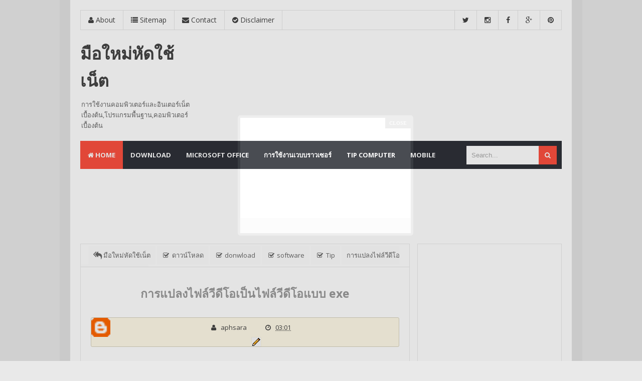

--- FILE ---
content_type: text/html; charset=UTF-8
request_url: https://www.tipfornet.com/2013/10/exe.html
body_size: 42538
content:
<!DOCTYPE html>
<html class='v2' dir='ltr' xmlns='http://www.w3.org/1999/xhtml' xmlns:b='http://www.google.com/2005/gml/b' xmlns:data='http://www.google.com/2005/gml/data' xmlns:expr='http://www.google.com/2005/gml/expr'>
<head>
<link href='https://www.blogger.com/static/v1/widgets/335934321-css_bundle_v2.css' rel='stylesheet' type='text/css'/>
<!-- [ Meta Tag SEO ] -->
<meta charset='utf-8'/>
<meta content='width=device-width, initial-scale=1, minimum-scale=1, maximum-scale=1' name='viewport'/>
<meta content='blogger' name='generator'/>
<meta content='text/html; charset=UTF-8' http-equiv='Content-Type'/>
<link href='http://www.blogger.com/openid-server.g' rel='openid.server'/>
<link href='https://www.tipfornet.com/' rel='openid.delegate'/>
<link href='https://www.tipfornet.com/2013/10/exe.html' rel='canonical'/>
<title>การแปลงไฟล&#3660;ว&#3637;ด&#3637;โอเป&#3655;นไฟล&#3660;ว&#3637;ด&#3637;โอแบบ exe - ม&#3639;อใหม&#3656;ห&#3633;ดใช&#3657;เน&#3655;ต</title>
<meta content='' name='description'/>
<meta content='การแปลงไฟล์วีดีโอเป็นไฟล์วีดีโอแบบ exe, มือใหม่หัดใช้เน็ต: การแปลงไฟล์วีดีโอเป็นไฟล์วีดีโอแบบ exe, มือใหม่หัดใช้เน็ต' name='keywords'/>
<link href='https://www.tipfornet.com/feeds/posts/default' rel='alternate' title='มือใหม่หัดใช้เน็ต - Atom' type='application/atom+xml'/>
<link href='https://www.tipfornet.com/feeds/posts/default?alt=rss' rel='alternate' title='มือใหม่หัดใช้เน็ต - RSS' type='application/rss+xml'/>
<link href='http://www.blogger.com/feeds/7052388464755898952/posts/default' rel='alternate' title='มือใหม่หัดใช้เน็ต - Atom' type='application/atom+xml'/>
<link href='https://blogger.googleusercontent.com/img/b/R29vZ2xl/AVvXsEivb2IdrCxkdBPYnnYOz8NIPbl6P0zKIdkm1j0MrnrxZlIsddbnKwD1Egi9NFHjh2Ic-DfTM6nf-gtbad0tqEnIQ8AHChMRw-YrCG6cpfm1z9aJ5uCNwpVLlOCp4tDsm4Dq1JYYfQApqBQ/s72-c/?imgmax=800' rel='image_src'/>
<meta content='https://blogger.googleusercontent.com/img/b/R29vZ2xl/AVvXsEivb2IdrCxkdBPYnnYOz8NIPbl6P0zKIdkm1j0MrnrxZlIsddbnKwD1Egi9NFHjh2Ic-DfTM6nf-gtbad0tqEnIQ8AHChMRw-YrCG6cpfm1z9aJ5uCNwpVLlOCp4tDsm4Dq1JYYfQApqBQ/s72-c/?imgmax=800' property='og:image'/>
<link href='/favicon.ico' rel='icon' type='image/x-icon'/>
<link href='https://plus.google.com/100241480765795676389/posts' rel='publisher'/>
<link href='https://plus.google.com/100241480765795676389/about' rel='author'/>
<link href='https://plus.google.com/100241480765795676389' rel='me'/>
<meta content='xxxxx' name='google-site-verification'/>
<meta content='xxxxx' name='msvalidate.01'/>
<meta content='xxxxx' name='alexaVerifyID'/>
<meta content='Indonesia' name='geo.placename'/>
<meta content='Libra Yanada' name='Author'/>
<meta content='general' name='rating'/>
<meta content='id' name='geo.country'/>
<meta content='en_US' property='og:locale'/>
<meta content='en_GB' property='og:locale:alternate'/>
<meta content='id_ID' property='og:locale:alternate'/>
<!-- [ Social Media meta tag ] -->
<meta content='xxxxx' property='fb:app_id'/>
<meta content='xxxxx' property='fb:admins'/>
<meta content='xxxxx' name='twitter:site'/>
<meta content='xxxxx' name='twitter:creator'/>
<!-- [ CSS ] -->
<link href='https://www.blogger.com/static/v1/widgets/1535467126-widget_css_2_bundle.css' rel='stylesheet' type='text/css'/>
<link href="//fonts.googleapis.com/css?family=Open+Sans:400,700" rel="stylesheet" type="text/css">
<link href="//fonts.googleapis.com/css?family=Roboto+Condensed:400,700" rel="stylesheet" type="text/css">
<link href='https://netdna.bootstrapcdn.com/font-awesome/4.3.0/css/font-awesome.min.css' rel='stylesheet'/>
<!-- <body><div></div> -->
<style type="text/css">
<!-- /*
<style id='page-skin-1' type='text/css'><!--
/*
Theme Name       : New Minima Colored Responsive Simple Version
Theme Update     : 08 April 2015
Theme Base Color : Orange, Black and White
Theme Designer   : Libra Yanada
Designer URL     : http://www.librasbr.com
Thanks to        : All supported , especially for Arlina Design (http://arlinadesign.blogspot.com)
Theme License    : This free Blogger template is licensed under the Creative Commons Attribution 3.0 License, which permits both personal and commercial use.
However, to satisfy the &#39;attribution&#39; clause of the license, you are required to keep the footer links intact which provides due credit to its authors. For more specific details about the license, you may visit the URL below:
http://creativecommons.org/licenses/by/3.0/
*/
/* CSS Reset */
html,body,div,span,applet,object,iframe,h1,h2,h3,h4,h5,h6,p,blockquote,pre,a,abbr,acronym,address,big,cite,code,del,dfn,em,img,ins,kbd,q,s,samp,small,strike,strong,sub,sup,tt,var,b,u,i,center,dl,dt,dd,ol,ul,li,fieldset,form,label,legend,table,caption,tbody,tfoot,thead,tr,th,td,article,aside,canvas,details,embed,figure,figcaption,footer,header,hgroup,menu,nav,output,ruby,section,summary,time,mark,audio,video{margin:0;padding:0;border:0;font-size:100%;font:inherit;vertical-align:baseline;}
/* CSS HTML5 */
article,aside,details,figcaption,figure,footer,header,hgroup,menu,nav,section{display:block;}body{line-height:1;display:block;}*{margin:0;padding:0;}html{display:block;}ol,ul{list-style:none;}blockquote,q{quotes:none;}blockquote:before,blockquote:after,q:before,q:after{background:transparent;}table{border-collapse:collapse;border-spacing:0;}
/* CSS Framework */
.navbar,.post-feeds,.feed-links{display:none;}
.section,.widget{margin:0 0 0 0;padding:0 0 0 0;}
strong,b{font-weight:bold;padding:0;transition:color 0.2s;}
strong,b:hover{left:-0.1em;content: '[';-webkit-transform: translateX(-100%);transform: translateX(-100%);}
cite,em,i{font-style:italic;}
a:link{color:#fc4f3f;text-decoration:none;outline:none;transition:all 0.25s;}
a:visited{color:#0B4071;text-decoration:none;}
a:link:hover{color:#0B4071;text-decoration:none;}
a:visited:hover{color:#fc4f3f;text-decoration:none;}
a img{border:none;border-width:0;outline:none;}
img{max-width:100%;vertical-align:middle;border:0;}
abbr,acronym{border-bottom:1px dotted;cursor:help;}
sup,sub{vertical-align:baseline;position:relative;top:-.4em;font-size:86%;}
sub{top:.4em;}small{font-size:86%;}
kbd {display:inline-block;border:1px solid #ccc;border-radius:4px;padding:0.1em 0.5em;margin:0 0.2em;box-shadow:0 1px 0px rgba(0,0,0,0.2), 0 0 0 2px #fff inset;background-color:#f7f7f7;}
mark{background-color:#ffce00;color:#182025;}
p,blockquote,pre,table,figure,hr,form,ol,ul,dl{margin:1.5em 0;}
hr{height:1px;border:none;background-color:#999;}
/* CSS Blog Heading */
h1,h2,h3,h4,h5,h6{font-weight:700;line-height:normal;margin:0 0 0.6em;color: #007ac9;}
h1{font-size:200%}
h2{font-size:140%}
h3{font-size:130%}
h4{font-size:140%}
h5{font-size:120%}
h6{font-size:100%}
/* CSS Form */
input,button,select,textarea{font-size:100%;line-height:normal;vertical-align:baseline;}
textarea{display:block;box-sizing:border-box;}
pre,code{font-family:'Open Sans';color:#666;}
pre{white-space:pre;word-wrap:normal;overflow:auto;}
blockquote{position:relative;font-size:14px;padding:15px;margin:15px 0px;border:1px solid #d7d1be;font-weight:400;background:#fff9e7;}
*:focus {outline:0!important;}
/* CSS List */
ul,dl{margin:.5em 0em .5em 3em}
ol{list-style:decimal outside}
ul{list-style:disc outside}
li{margin:.5em 0}
dt{font-weight:bold}
dd{margin:0 0 .5em 2em}
/* CSS List Custom */
.post ul li span{position:relative;display:block;margin:0;padding:5px 8px;margin-bottom:10px;text-decoration:none;transition:all .3s ease-out;}
ol {counter-reset:li;list-style: none;font:15px 'Open Sans', 'lucida sans';
padding:0;margin-bottom:4em;text-shadow: 0 1px 0 rgba(255,255,255,.5);}
ol ol {margin: 0 0 0 2em;}
.post ol li{position:relative;display:block;padding:.4em .4em .4em .8em;
margin:.5em 0 .5em 2.5em;background:#fff;color:#666;text-decoration:none;
transition:all .3s ease-out;}
.post ol li:before {content:counter(li);counter-increment:li;position:absolute;left:-2.5em;
top:50%;margin-top:-1em;height:2em;width:2em;line-height:2em;text-align:center;}
/* CSS Post Table */
.post-body table td, .post-body table caption{border:1px solid #e9e9e9;padding:10px;text-align:left;vertical-align:top;}
.post-body table th {border:1px solid #c82d2d;padding:10px;text-align:left;vertical-align:top;}
.post-body table.tr-caption-container {border:1px solid #eee;}
.post-body th{font-weight:700;}
.post-body table caption{border:none;font-style:italic;}
.post-body table{}
.post-body td, .post-body th{vertical-align:top;text-align:left;font-size:13px;padding:3px 5px;border:1px solid #eee;}
.post-body td:hover{background:#fafafa;}
.post-body th{background:#fc4f3f;color:#fff;}
.post-body table.tr-caption-container td {border:none;padding:8px;}
.post-body table.tr-caption-container, .post-body table.tr-caption-container img, .post-body img {max-width:100%;height:auto;}
.post-body td.tr-caption {color:#666;font-size:80%;padding:0px 8px 8px !important;}
img {max-width:100%;height:auto;border:none;}
table {max-width:100%;width:100%;margin:1.5em auto;}
table.section-columns td.first.columns-cell{border-left:none}
table.section-columns{border:none;table-layout:fixed;width:100%;position:relative}
table.columns-2 td.columns-cell{width:50%}
table.columns-3 td.columns-cell{width:33.33%}
table.columns-4 td.columns-cell{width:25%}
table.section-columns td.columns-cell{vertical-align:top}
table.tr-caption-container{padding:4px;margin-bottom:.5em}
td.tr-caption{font-size:80%}
.widget ul {padding:0;}
/* CSS Post Layout */
body {background:#e9e9e9 none repeat scroll top left;margin:0 0 0 0;margin:0 0 0 0;padding:0 0 0 0;color:#666;font-family:'Open Sans';font-size:13px;font-weight:400;text-align:left;}
body#layout #outer-wrapper, body#layout .post-inner, body#layout .sidebar, body#layout .sidebar-two {padding:0 0 0 0;}
body#layout .top-tab-widget-menu ul {display:none;}
body#layout #wrapper, body#layout .post-inner, body#layout .sidebar-inner {padding:0 0 0 0;}
body#layout .ximp-tab {float:left;width:79px;}
body#layout .header-wrapper {margin-top:0;}
body#layout #navigation {float:left;width:100%;}
body#layout .ximp-tab {float:left;width:100%;}
body#layout #header-wrapper {min-height:0px;width:100%;}
body#layout #header {width:30%;}
body#layout #header-right {width:70%;}
.clear {clear:both;}
.clear:after {visibility:hidden;display:block;font-size:0;content:" ";clear:both;
height:0;}
#navbar-iframe {display:none!important;}
header,nav,section,aside,article,footer {display:block;}
form.searchform {margin:0;}
body#layout #ximp-tab-1, body#layout #ximp-tab-2, body#layout #ximp-tab-3 {width:33.3%;float:left;}
body#layout ul {display:none;}
/* CSS Global Wrapper */
#outer-wrapper {max-width:960px;margin:0 auto;padding:0;overflow:hidden;}
#post-wrapper {float:left;width:70%;margin:0 0 10px;}
.post-inner {padding:15px 15px 0 0;}
#header-wrapper {margin:20px;overflow:hidden;}
#header {float:left;width:100%;max-width:257px;}
.header-right {float:right;padding:0;overflow:hidden;margin:0;width:100%;
max-width:728px;}
#sidebar-wrapper {float:right;width:30%;margin:0 auto;}
.sidebar-inner {padding:15px 0;}
.header-wrapper2 {position:relative;z-index:999;}
.adouter-wrapper {overflow:hidden;position:relative;}
.ct-wrapper {padding:0 20px;position:relative;max-width:900px;margin:0 auto;}
#footer-wrapper {text-align:left;overflow:hidden;margin:0;}
.footer {padding-bottom:.2em;}
.footer-bottom {min-height:40px;}
#footx1,#footx2,#footx3 {margin:0 .2%}
#footer-adwidget .footer-widget {width:30.2%;float:left;margin-left:20px;}
#footer-adwidget {max-width:960px;overflow:hidden;margin:0 auto;}
#footer-wrapper .widget-content {text-align:left;margin:20px 0 15px;}
#footer-wrapper .widget-content li {margin-left:-14px;}
#footer-wrapper .widget li {margin:5px 0 0 0;padding:5px 0 0 15px;display:block;}

--></style>
<style id='template-skin-1' type='text/css'><!--
/* CSS Body Layout */
#layout ul {display:none;}
#layout,#layout .widget-content,#layout .add_widget {border:none;}
body#layout .add_widget {border:1px solid #ddd;}
#layout .add_widget a {color:#444;}
#layout:before {content:'New Minima Colored';text-transform:uppercase;font-size:20px;color:#999;
margin:0 0 20px 0;display:inline-block;font-weight:700;font-family:sans-serif;}
#layout #header-wrapper{min-height:0px;width:100%;margin:10px 0 0 0;}
#layout #footer-wrapper{padding:20px 0;overflow:visible;background:#f9f9f9;border-top:1px solid #ccc;}
#layout #footer-wrapper .add_widget {background-color:#fc4f3f;border:none;}
#layout #footer-wrapper .add_widget a {color:#fff;}
#layout #footer-wrapper .footer-column{width:33.33%;float:left}
#layout #footer-wrapper #column1,#layout #footer-wrapper #column2{margin:0}
#layout #footer-wrapper:before {content:'Footer Wrapper';text-transform:uppercase;font-size:16px;color:#aaa;margin:0 0 20px 0;display:inline-block;font-weight:700;font-family:sans-serif;}
#layout div#post-wrapper:before {content:'Post Wrapper';text-transform:uppercase;font-size:16px;color:#aaa;margin:0 0 20px 0;display:inline-block;font-weight:700;font-family:sans-serif;}
#layout #main-wrapper{width:70%;float:left}
#layout #sidebar-wrapper{width:30%;left:0;padding:0;float:right}
#layout #sidebar-wrapper:before {content:'Sidebar Wrapper';text-transform:uppercase;font-size:16px;color:#aaa;margin:0 0 20px 0;display:inline-block;font-weight:700;font-family:sans-serif;}
#layout .draggable-widget .widget-wrap2 {background:#c1cfd9;}
#layout #banner,#layout #banner2 {background-color:#444;padding:20px 0!important;margin-bottom:20px;}
#layout #banner:before,#layout #banner2:before{content:'Ad Slot 970x90';font-size:13px;color:#fff;margin-bottom:20px;padding-bottom:5px;display:inline-block;font-weight:400;font-family:sans-serif}
#layout #banner .widget,#layout #banner2 .widget{width:80%;margin:5px auto!important;overflow:hidden;float:none}
#layout #banner .add_widget,#layout #banner2 .add_widget{width:80%;margin:5px auto!important;overflow:hidden;float:none}
--></style>
<style type='text/css'>
/* CSS Outer Wrapper */
#outer-wrapper {background:#fff;max-width:960px;margin:0 auto;padding:20px;overflow:hidden;border:1px solid #e3e3e3;border-top:none;border-bottom:none;box-shadow:0px 0px 0px 20px rgba(0,0,0,0.03);}

/* CSS Content Wrapper */
#content-wrapper {background-color:#fff;margin:10px auto;padding:0 0 0 0;word-wrap:break-word;}

/* CSS Top Menu Wrapper */
.adouter-wrapper {background:#fff;position:relative;z-index:96;overflow:hidden;margin:0 auto;border:1px solid #e6e6e6;}
.ct-wrapper {padding:0;position:static;max-width:960px;margin:0 auto;}
.header-wrapper2 {margin:0 auto;padding:0}

/* CSS Top Navigation */
.top-navigation {display:block;margin:0 auto;float:left;padding:0;width:100%;background:transparent;border:none;}
.top-navigation ul {width:100%;padding:0;margin:0;text-align:left;}
.top-navigation li {list-style-type:none;float:left;padding:0;margin:0;border-right:1px solid #e6e6e6;}
.top-navigation li a {position:relative;font-family:'Open Sans';font-size:14px;font-weight:400;background-color:transparent;color:#444;display:block;margin:0;padding:12px 15px;line-height:100%;transition:color 0.3s;}
.top-navigation ul li a:active, .top-navigation ul li.highlight a {line-height:100%;text-decoration:none;}
.top-navigation ul li a:hover {color:#fc4f3f;text-decoration:none;}
.top-navigation a#pull {display:none;}
.top-navigation li.facebook,.top-navigation li.twitter,.top-navigation li.instagram,.top-navigation li.googleplus,.top-navigation li.pinterest{text-align:center;color:#444;float:right;transition:initial;}
.top-navigation li a.facebook:hover,.top-navigation li a.twitter:hover,.top-navigation li a.instagram:hover,.top-navigation li a.googleplus:hover,.top-navigation li a.pinterest:hover{color:#fc4f3f;}
.top-navigation li.facebook .fa.fa-facebook,.top-navigation li.twitter .fa.fa-twitter,.top-navigation li.instagram .fa.fa-instagram,.top-navigation li.googleplus .fa.fa-google-plus,.top-navigation li.pinterest .fa.fa-pinterest{font-weight:normal;color:#444;transition:background-color 0.3s;}
.top-navigation ul li.facebook:hover .fa.fa-facebook,.top-navigation li.twitter:hover .fa.fa-twitter,.top-navigation li.instagram:hover .fa.fa-instagram,.top-navigation li.googleplus:hover .fa.fa-google-plus,.top-navigation li.pinterest:hover .fa.fa-pinterest{color:#fc4f3f;}
.top-navigation li.twitter {border-left:1px solid #e6e6e6;}
.top-navigation li.pinterest {border-right:none;}

/* CSS Header Wrapper */
#header-wrapper {margin:20px auto;padding:0;overflow:hidden;max-width:960px;overflow:hidden;}
#header {float:left;width:100%;max-width:230px;color:#444;margin:0;}
#header h1, #header h2, #header p {font-family:'Roboto Condensed';font-size:260%;font-weight:700;color:#444;text-transform:uppercase;}
#header a {color:#444;text-decoration:none;transition:all 0.3s ease-out;}
#header a:hover {color:#fc4f3f;}
#header .description {font-family:'Open Sans';font-size:100%;font-weight:400;color:#666;text-transform:none;line-height:normal;margin:0;}
.header img {display:block;}
.header-right {float:right;padding:0;overflow:hidden;margin:0;width:100%;
max-width:728px;}
.header-right img {display:block;}
.Header h1,.Header h2 {margin-bottom:10px;}

/* CSS Main Menu */
.clickmenu {display:none;background:#fc4f3f;padding:0 15px;height:56px;line-height:56px;color:#fff!important;}
.clickmenu:hover {background:#fc4f3f;}
#nav {font-family:'Open Sans';font-size:13px;font-weight:700;background:#2e3138;height:56px;line-height:56px;margin:0 auto;text-transform:uppercase;}
.navigasi-utama {background:#2e3138;list-style:none;margin:0 0 0 0;float:left;}
.navigasi-utama:before,.navigasi-utama:after {content: " ";display:table;}
.navigasi-utama:after {clear:both;}
.navigasi-utama ul {list-style:none;margin:0 0 0 0;width:12em;}
.navigasi-utama a {display:block;padding:0 15px;}
.navigasi-utama li {position:relative;margin:0 0;}
.navigasi-utama > li {float:left;}
.navigasi-utama > li > a {display:block;height:56px;line-height:56px;color:#fff;}
.navigasi-utama > li > a.active {background:#fc4f3f;}
.navigasi-utama > li:hover > a {background:#3b3f48;color:#fff;}
.navigasi-utama li ul {background:#fff;display:block;position:absolute;left:0;z-index:10;visibility:hidden;opacity:0;box-shadow:0 1px 10px 1px rgba(0,0,0,0.15),0 -3px #fc4f3f;transition:initial;}
.navigasi-utama li li ul {left:100%;top:-1px;}
.navigasi-utama > li:hover > ul {visibility:visible;opacity:1;}
.navigasi-utama li li:hover ul {visibility:visible;opacity:1;}
.navigasi-utama li li a {display:block;color:#444;position:relative;z-index:100;height:46px;line-height:46px;font-weight:400;text-transform:none;border-bottom:1px solid #eee;transition:initial;}
.navigasi-utama li li a:hover {background:#fc4f3f;color:#fff;}
.navigasi-utama li li:last-child > a {border-bottom:none;}
.navigasi-utama li li li a {background:#fff;z-index:20;color:#444;}
.navigasi-utama li .parent:after {content: "\f0d7";font-family:FontAwesome;font-style:normal;font-weight:normal;text-decoration:inherit;padding-left:6px;color:#babbc1;}
.navigasi-utama li:hover .parent:after {color:#fc4f3f;}
#search-form {background:#2e3138;float:right;margin:0 0;width:200px;}
#search-form table {width:100%;margin:0 0 0 0;}
#search-form td.search-box {padding-right:30px;}
#search-form input#search-box[type="text"] {background:#fff;height:37px;line-height:37px;margin:5px 0 5px 10px;padding:0 10px;width:99%;color:#aaa;border:none;}
#search-form input#search-button[type="submit"] {font-family:FontAwesome;background:#fc4f3f;color:#fff;height:37px;line-height:37px;margin:5px 10px 5px -2px;padding:0 12px;border:none;outline:none;transition:all 0.25s;}
#search-form input#search-button[type="submit"]:hover{background:#3b3f48;cursor:pointer;}
#search-form input#search-box[type="text"]:focus {background:#fdfdfd;color:#444;outline:none;}

/* CSS Post Wrapper */
#post-wrapper {background:transparent;color:#444;float:left;width:70%;margin:0 0 10px;}
.post-inner {padding:15px 15px 0 0;}
.breadcrumbs {background:#fff;font-size:100%;height:45px;overflow:hidden;padding:0;border:1px solid #e9e9e9;border-bottom:none;}
.breadcrumbs > span {padding:0;}
.breadcrumbs > span:last-child {background:#fdfdfd;color:#666;border-right:none;font-family:'Open Sans';font-size:13px;font-weight:300;padding:10px;line-height:30px;}
.breadcrumbs a {background:#fdfdfd;color:#666;font-family:'Open Sans';font-size:13px;
font-weight:normal;line-height:45px;}
.breadcrumbs span a {color:#666;padding:10px;}
.breadcrumbs span:first-child  a{background:#fdfdfd;color:#666;margin-left:15px;}
.breadcrumbs span a:hover {color:#00a3d9;}
.breadcrumbs a:hover {color:#00a3d9;}
.post {background:#fff;margin:0;padding:20px;border:1px solid #e9e9e9;}
.post-body {line-height:1.6em;color:#444;margin-top:15px;margin-right:0;font-size:14px;}
.post-body img {max-width:95%;margin:0 auto;height:auto;}
h3.post-title, h2.post-title, h1.post-title {font-family:"Open Sans",sans-serif;font-size:20px;font-weight:400;text-align:center;padding:15px;}
h3.post-title a, h2.post-title a, h1.post-title a, h2.post-title, h1.post-title {color:#999;}
h3.post-title a:hover, h2.post-title a:hover, h1.post-title a:hover {color:#666!important;}
.post-info {background:transparent;margin-top:5px;margin-bottom:5px;color:#fff;font-size:12px;text-align:left;padding:0;box-shadow:none;}
.post-info a {display:inline;background:transparent;color:#666;padding:4px 6px 4px 6px;transition:all .3s ease-out;}
.post-info a:hover {color:#fc4f3f;}
.author-info, .time-info, .comment-info, .label-info, .review-info {
margin-right:8px!important;display:inline-block;color:#666;padding:10px;}
.post-info .avatar-author {float:left;border:0;padding:0;width:38px;height:38px;box-shadow:none;border-radius:3px 0 0 3px;}
.timestamp-link abbr {border-bottom:none;}
.halaman{padding:10px 0;background:#fdfdfd;border:1px solid #e9e9e9;border-top:none;}
.halaman-kiri{width:50%;float:left;margin:0;text-align:left;color:#bbb;transition:all .3s ease-out;}
.halaman-kanan{width:50%;float:right;margin:0;text-align:right;color:#bbb;transition:all .3s ease-out}
.halaman-kanan:hover .pager-title-left,.halaman-kiri:hover .pager-title-left{color:#ddd!important;}
.halaman-kiri a,.halaman-kanan a{color:#999;}
.halaman-kanan a:hover,.halaman-kiri a:hover{color:#666!important;}
.halaman-kiri a,.halaman-kanan a,.current-pageleft,.current-pageright{font-size:14px;font-family: 'Roboto Condensed',Helvetica,Arial,sans-serif;font-weight:400;background:none;text-decoration:none}
.current-pageleft{padding:0 0 0 15px;}
.current-pageright{padding:0 15px 0 0;}
.pager-title-left{font-family: 'Open Sans',sans-serif;font-size:22px;font-weight:700;text-transform:uppercase;transition:all .3s ease-out}
.isihalaman-kiri{margin:0}
.isihalaman-kanan{margin:5px 10px 10px}
#blog-pager-newer-link{float:left;padding:0 0 0 15px;}
#blog-pager-older-link{float:right;padding:0 15px 0 0;}
.blog-pager,#blog-pager{clear:both;text-align:center}
.feed-links{clear:both;line-height:2.5em;}
span.post-author.vcard {visibility:hidden;width:0;height:0;}
.post-header, .post-footer {line-height:initial;width:0;height:0;}

/* CSS Recent Post and  Comment*/
.widget-item-control{display:none!important}
.recent-date:before{content:'\f073';font-family:fontawesome;color:#bbb}
.recent-date{color:#999;font-weight:400;font-size:12px}
.recent-author:before{content:'\f007';font-family:fontawesome;color:#bbb}
.recent-author{color:#999;font-weight:400;font-size:12px}
.recent-title{font-family:'Roboto Condensed',sans-serif;font-size:15px;font-weight:400;}
.recent-title a:hover{text-decoration:none;color:#f47664}
.recent-block .recent-thumb{width:100%;height:150px;display:block}
.recent-block ul li{float:left;width:33%;display:inline-block;position:relative;padding:0;margin-right:.3%;margin-bottom:2px}
.recent-block .recent-title a{font-weight:700;margin-bottom:5px;display:inline-block}
.adrecent-posts .arl-tmb{float:left;margin-right:10px}
.adrecent-posts .post-panel{margin-left:70px}
.recent-date:before{margin-right:10px}
.recent-author:before{margin-right:10px}
.recent-author{margin-left:10px}
.item .post-heading{-webkit-border-radius:2px 2px 0 0;border-radius:2px 2px 0 0}
.index article{padding:0 0 0 20px}
.tagstitle{float:left;margin:0 10px 0 0}
.authorLeft{float:left;margin-right:20px}
.authorContent .authorSocial{float:right}
.sidebar .LinkList li:before,.footer .LinkList li:before,.sidebar .PageList li:before,.footer .PageList li:before{display:inline-block;font-family:FontAwesome;font-style:normal;font-weight:400;line-height:1;-webkit-font-smoothing:antialiased;-moz-osx-font-smoothing:grayscale}
.item-icon{margin:0 0 10px;float:none;width:38px;height:38px;display:inline-block;line-height:38px;text-align:center;vertical-align:middle;background-color:#a3a3a3;color:#fff;font-size:18px;border-radius:2px;transition:.8s}
.item-count{display:block;color:#5f5f5f;font-weight:normal;font-size:14px;line-height:20px}
.item-text{display:block;color:#9d9d9d;font-size:12px;line-height:18px}
.authorDetails h2{float:left}
.authorDetails span{float:right}

/* CSS Comments */
#comments{background:#fff;clear:both;margin:20px auto 0;line-height:1em;padding:20px;border:1px solid #e9e9e9;}
#comments h3{display:inline;line-height:20px;margin-bottom:20px;margin-top:-20px;margin-left:-20px;font-family:'Open Sans',sans-serif;font-size:14px;position:absolute;background:#fff;color:#999;font-weight:700;text-transform:uppercase;padding:10px 20px 10px 50px;border:1px solid #e9e9e9;border-top:none;border-left:none;}
#comments h3:before {font-family:fontawesome;content:"\f086";margin-right:10px;font-size:20px;padding:10px 15px;position:absolute;left:0;top:0;font-weight:normal;}
#comments .click-comment{background:#fff;color:#999;float:right;text-decoration:none;display:inline;line-height:20px;margin-bottom:20px;margin-top:-20px;margin-right:-20px;font-family:'Open Sans',sans-serif;font-size:14px;font-weight:700;text-transform:uppercase;padding:10px 20px;border:1px solid #e9e9e9;border-top:none;border-right:none;}
#comments .click-comment:hover{background:#fafafa;color:#666;}
.comment_avatar_wrap{border-radius:10%;width:46px;height:46px;border:none;background:none;text-align:center;padding:0;overflow:hidden;}
#comments .comment_avatar {border-radius:10%;width:46px;height:46px;max-width:46px;max-height:46px;background:#f9f9f9;padding:4px;text-align:center;position:absolute;top:0;left:0;overflow:hidden;}
#comments .comment_admin .comment_avatar{border-radius:10%;width:46px;height:46px;max-width:46px;max-height:46px;padding:4px;text-align:center;position:absolute;top:0;left:0;overflow:hidden;}
#comments .comment_avatar img {border-radius:10%;width:46px;height:46px;max-width:46px;max-height: 46px;background:url(https://blogger.googleusercontent.com/img/b/R29vZ2xl/AVvXsEgOuy9LZ6yoZ764hvVmIJ01p1OEGSV9M3cY6GZr_LsyegxY4BpGeaoQHB9LmFiKibzQmp5R7_FMAbL3lys4UlAeM9S_sfVOmYhgukXijPn8ZZEl-igzi2jrhsfVHJsvJVZ3w5De6DpdOmQm/s1600/avatwisted.png) no-repeat;overflow:hidden;}
.comment_avatar img{border-radius:10%;width:46px;height:46px;background:url(https://blogger.googleusercontent.com/img/b/R29vZ2xl/AVvXsEgOuy9LZ6yoZ764hvVmIJ01p1OEGSV9M3cY6GZr_LsyegxY4BpGeaoQHB9LmFiKibzQmp5R7_FMAbL3lys4UlAeM9S_sfVOmYhgukXijPn8ZZEl-igzi2jrhsfVHJsvJVZ3w5De6DpdOmQm/s1600/avatwisted.png) no-repeat;overflow:hidden;}
.comment_name a{font-family:'Open Sans',sans-serif;font-weight:700;font-size:15px;padding:5px;color:#333;text-decoration:none}
.comment_child .comment_name a{color:#666;}
.comment_child .comment_name a:hover {color:#fc4f3f;}
.comment_admin .comment_name{background:#fff;padding:0 20px 0 65px;left:5px;top:10px;display:inline;font-weight:700;font-size:16px;font-family:'Open Sans',sans-serif;text-decoration:none;border-radius:3px;}
.comment_admin .comment_date{left:10px;font-weight:700;font-size:11px;}
.comment_name{font-size:16px;background:#fff;font-family:'Open Sans',sans-serif;font-weight:700;padding:0 20px 0 65px;position:absolute;left:5px;top:10px;display:inline;line-height:35px;border-radius:3px;transition:all .3s ease-out;}
.comment_name:hover,.comment_name a:hover,.comment_admin .comment_name a:hover,.comment_admin .comment_name:hover{color:#fc4f3f;}
.comment_service{position:absolute;top:31px;right:0;}
.item-control {display:block;}
.comment_date a{font-size:11px;font-weight:400;text-transform:none;text-decoration:initial;
color:#666!important;text-align:center;padding:1px 6px;opacity:0.9;transition:all .3s ease-out;}
.comment_date a:hover{color:#fc4f3f!important;}
.comment-delete{position:absolute;display:inline-block;top:-2px;right:50px;
color:#666!important;text-align:center;font-family:'Open Sans';font-size:11px;padding:2px 6px;opacity:0.9;transition:all .3s ease-out;}
.comment-delete:hover{color:#fc4f3f!important;}
.comment_body{margin:20px 0;padding:0;position:relative;}
.comment_body p{line-height:1.6em;color:#666;font-size:14px;font-family:'Open Sans',Helvetica,Arial,sans-serif;word-wrap:break-word;background:#fafafa;padding:20px 10px;position:relative;margin-top:25px;box-shadow:0 0 0 1px #e9e9e9;transition:all .3s ease-out;}
.comment_body p:before, .comment_body p:after {bottom:100%;left:5%;border:solid transparent;
content:" ";height:0;width:0;position:absolute;pointer-events:none;}
.comment_body p:after {border-color:rgba(255,255,255,0);border-bottom-color:#fafafa;
border-width:8px;margin-left:-8px;}
.comment_body p:before {border-color:rgba(255,225,255,0);border-bottom-color:#ddd;border-width:9px;margin-left:-9px;transition:all .3s ease-out;}
.comment_child .comment_body p{color:#666;}
.comment_body p img{vertical-align:middle;margin:0 5px;}
.comment_body p:hover{box-shadow:0 0 0 1px #ccc;}
.comment_body p:hover:before {border-bottom-color:#aaa;}
.comment_inner{padding-bottom:5px;margin:5px 0}
.comment_child .comment_wrap{padding-left:7%}
.comment_child .comment_body{margin-top:-15px;}
.comment_reply{display:inline-block;background:#fc4f3f;color:#fff!important;text-align:center;
font-family:'Open Sans';font-size:11px;margin:0;padding:4px 6px 6px 6px;opacity:0.9;border-radius:2px;}
.comment_reply:hover{text-decoration:none!important;background:#e76960;color:#fff!important;}
.comment-form{width:100%;max-width:100%;margin-bottom:10px;padding:0;}
.comment_form a{text-decoration:none;text-transform:uppercase;font-weight:700;font-family:Arial,Helvetica,sans-serif;font-size:15px;color:#666}
#comment-editor{width:103%!important;background:url('//4.bp.blogspot.com/-jSUS8v5kwpQ/U8Z_6Ufr-PI/AAAAAAAAEYY/o4cQPKvt8vQ/s1600/loading.gif') no-repeat 50% 25%;position:relative;margin-left:-8px;margin-top:-15px}
.comment-form p{position:relative;background:#6d84b4;color:#fff;font-size:14px;font-family:'Open Sans',Helvetica,Arial,sans-serif;line-height:1.5em;margin-bottom:20px;padding:15px;border-radius:3px;}
.comment-form p:after, .comment-form p:before {top:100%;left:9%;border:solid transparent;
content:" ";height:0;width:0;position:absolute;pointer-events:none;}
.comment-form p:after {border-color:rgba(68,68,68,0);border-top-color:#6d84b4;border-width:10px;margin-left:-10px;}
.comment-form p:before {border-color:rgba(221,221,221,0);border-top-color:transparent;border-width:11px;margin-left:-11px;transition:all .3s ease-out;}
.comment_reply_form{padding:0 0 0 7%}
.comment_reply_form .comment-form{width:100%}
.comment_emo_list .item{float:left;text-align:center;height:40px;width:41px;margin:0 0 10px;}
.comment_emo_list span{display:block;font-weight:400;font-size:11px;letter-spacing:1px;color:#666}
.comment_youtube{max-width:100%!important;width:400px;height:225px;display:block;margin:auto}
.comment_img{max-width:100%!important}
#respond{overflow:hidden;padding-left:10px;clear:both}
.unneeded-paging-control,.comment_author_flag{display:none}
.comment_admin .comment_author_flag {display:inline-block;font-family:'Open Sans';font-size:10px;color:#fff;text-align:center;position:absolute;right:-40%;top:31%;line-height:normal;background: #BABDBE;  border-radius: 5px;  padding: 0 15px;  margin: 0 15px;  height: 17px;}
.comment_child .comment_admin .comment_author_flag {color:#fff;right:-40%;}
.spammer-detected{font-size:14px!important;color:#fff!important;background:#5cb0d8!important;margin:25px;
display:inline-block;padding:10px 15px!important;}
.deleted-comment{display:block;color:#fff;word-wrap:break-word;background:#a9b1b7;margin-top:10px;padding:10px;font-size:14px; font-family:'Open Sans',Helvetica,Arial,sans-serif;}
iframe{border:none;overflow:hidden}
.paging-control-container{text-align:center;margin:0 0 0 25%;}
.paging-control-container a{text-align:center;margin:0 auto;background:#666;padding:5px 10px;
color:#fff;transition:all .3s ease-out}
.paging-control-container a:hover{background:#e6ae48;color:#fff;}
.comment_header {padding:0;}
.comment_child .comment_header {padding:0;}
#emo-box,#hide-emo {display:none}
.small-button1 a {font-size:12px;font-family:'Open Sans';cursor:pointer;font-weight:400;margin:10px 5px 5px 0;text-decoration:none;text-transform:none;text-shadow:none;display:inline-block;color:#fff;padding:2px 10px;cursor:pointer;border-radius:2px;background-color:rgba(255,255,255,0.2);transition: all 0.3s ease-out;}
.small-button1:hover a{background-color:rgba(255,255,255,0.3);color:#fff;display:inline-block;}
span.small-button1 {text-align:left;display:inline-block;}

/* CSS Shortcodes */
.button{float:left;list-style:none;text-align:center;width:95%;margin:10px;
padding:2px;font-size:14px;clear:both;}
.button ul {margin:0;padding:0}
.button li{display:inline;margin:5px;padding:0;list-style:none;}
.demo,.download {padding:12px 15px!important;color:#fff!important;font-weight:700;font-size:14px;font-family:'Open Sans',sans-serif;text-align:center;text-transform:uppercase;letter-spacing:0.5px;border-radius:3px;transition:all 0.3s ease-out;}
.demo {background-color:#444;}
.download {background-color:#f53b3b;}
.demo:hover {background-color:#f53b3b;color:#fff;}
.download:hover {background-color:#444;color:#fff;}
.demo:before {content:'\f135';display:inline-block;font-weight:normal;vertical-align:top;margin-right:10px;width:16px;height:16px;line-height:24px;font-family:fontawesome;transition:all 0.5s ease-out;}
.download:before {content:'\f019';display:inline-block;font-weight:normal;vertical-align:top;margin-right:10px;width:16px;height:16px;line-height:24px;font-family:fontawesome;transition:all 0.5s ease-out;}
.first-letter{float:left;color:#f77c6a;font-size:75px;line-height:60px;padding-top:4px;padding-right:8px;padding-left:3px;font-family:Georgia}
.widget .post-body ul,.widget .post-body ol{line-height:1.5;font-weight:400}
.widget .post-body li{padding:0;line-height:1.5}
.alert-message{position:relative;display:block;background-color:#f7f8fa;padding:20px;margin:20px 0;border-radius:2px;color:#39484d;}
.alert-message p{margin:0!important;padding:0;line-height:22px;font-size:13px;color:#39484d}
.alert-message span{font-size:14px!important}
.alert-message i{font-size:22px;text-align:left;display:inline-block;
position:absolute;right:0;top:0;padding:20px;opacity:0.8;}
.alert-message.success{background-color:#00acd6;color:#fff}
.alert-message.success a,.alert-message.success span{color:#fff}
.alert-message.alert{background-color:#0073b7;color:#fff}
.alert-message.alert a,.alert-message.alert span{color:#fff}
.alert-message.warning{background-color:#efa666;color:#fff}
.alert-message.warning a,.alert-message.warning span{color:#fff}
.alert-message.error{background-color:#f56c7e;color:#fff}
.alert-message.error a,.alert-message.error span{color:#fff}
.fa-check-circle:before{content:"\f058"}
.fa-info-circle:before{content:"\f05a"}
.fa-exclamation-triangle:before{content:"\f071"}
.fa-exclamation-circle:before{content:"\f06a"}
#flippy {text-align:center;}
#flippy button {margin:10px auto;cursor:pointer;font-weight:700;font-size:14px;font-family:'Open Sans',sans-serif;background-color:#444;color:#fff!important;padding:8px 12px!important;text-transform:uppercase;border:none;border-radius:2px;transition:all 0.3s ease-out;}
#flippy button:hover, #flippy button:focus {outline:none;background-color:#fc4f3f;color:#fff;}
#flippanel {padding:1px;text-align:left;background:#fafafa;border:1px solid #e9e9e9;}
#flippanel {padding:24px;display:none;}
#flippanel img {background:#f5f5f5;margin:10px auto;}

/* CSS Widget */
.widget ul {line-height:1.4em;}
.profile-img{display:inline;opacity:1;margin:0 6px 3px 0;}
.rich-snippet {padding:10px;margin:15px 0 0;border:3px solid #e6e6e6;font-size:12px;}
#Attribution1 {height:0px;visibility:hidden;display:none;}

/* CSS Sidebar Wrapper */
#sidebar-wrapper {background:transparent;float:right;width:30%;margin:0 auto;}
.sidebar-inner {padding:15px 0;}
.sidebar .widget-content,.sidebar-two .widget-content {padding:10px;}
.sidebar h2, .sidebar-two h2, .sidebar h3, .sidebar-two h3 {font-family:'Roboto Condensed';font-size:16px;font-weight:400;color:#444;padding:5px 15px;margin:0;height:30px;line-height:30px;text-transform:uppercase;display:block;background:#f9f9f9;transition:All 0.3s ease-out;}
.ximp-tab h2, .ximp-tab h3{font-family:'Roboto Condensed';font-size:16px;font-weight:400;color:#444;padding:0;text-transform:uppercase;display:block;background:#fff;transition:All 0.3s ease-out;}
.sidebar .widget,.sidebar-two .widget {background:#fff;margin:0 0 15px;border:1px solid #e9e9e9;}
.sidebar ul, .sidebar ol,.sidebar-two ul, .sidebar-two ol {list-style-type:none;margin:0 0 0 0;padding:10px;padding-top:0;}
.sidebar li,.sidebar-two li {margin:5px 0;padding:0 0 0 0;}
.adrecent-comments li .avatarImg{float:left;margin:0 10px 0 0;position:relative;overflow:hidden;padding:0}
.adrecent-comments li img.rc-img {float:left;margin:0 10px 0 0;position:relative;overflow:hidden;
padding:0;width:45px;height:45px;background-size:cover;}
.adrecent-comments li{background:none!important;clear:both;list-style:none;word-break:break-all;display:block;overflow:hidden;padding:10px 0!important;margin:0!important;}
.adrecent-comments li span{color:#666;display:block;font-family:'Open Sans';font-size:13px;font-weight:400;text-transform:lowercase;}
.avatarcomments{width:45px;height:45px}
.adrecent-comments a{color:#444;position:relative;font-size:14px;font-family:'Open Sans';font-weight:700;display:block;overflow:hidden;}
.adrecent-comments{list-style:none;padding:0}
.adrecent-comments li:first-child > a:before {content:"new";font-family:'Roboto Condensed';font-size:12px;font-weight:400;padding:0 4px;border-radius:2px;color:#fff;background:#79a0cb;display:inline-block;position:absolute;right:0;top:0;}
#sidebar-wrapper .adrecent-posts li{overflow:hidden;padding:10px 0}
.adrecent-posts li:first-child{padding-top:0}
.adrecent-posts li:last-child{border-bottom:none}
.adrecent-posts .arl-tmb{display:block;width:60px;height:60px;}
.adrecent-posts .rcp-title{font-family:'Open Sans';font-size:14px;font-weight:700;margin:0 0 6px 0;height:initial;line-height:initial;text-align:left;padding:0;text-transform:none;}
.adrecent-posts .rcp-title a{color:#444;font-weight:700;font-size:14px}
.adrecent-posts .rcp-title a:hover{color:#fc4f3f;text-decoration:none}

/* CSS Tabs */
.tabs, .ximp-tab {margin:0 0;}
.tabs .ximp-tab {padding:0 0;}
.ximple-menu {padding:0 0;margin:0;margin-bottom:0;border:1px solid #e6e6e6;}
.ximple-menu li {margin-bottom:0;margin-top:0;font-size:12px;font-family:'Open Sans';
font-weight:normal;text-transform:uppercase;height:37px;line-height:37px;width:33.3%;list-style:none;text-align:center;display:inline-block;padding:5px 0;background:#fff;color:#666;
cursor:pointer;position:relative;transition:initial;}
.ximple-menu li:hover {color:#fc4f3f;}
.ximple-menu .active-tab {background:#fff;color:#fc4f3f;transition:all 0.3s;}
.ximple-menu .active-tab:hover {color:#fc4f3f;}
.ximple-menu li span {display:none;}
.ximple-menu li:before {font-family:Fontawesome;text-align:center;font-size:16px;}
.ximple-menu li:nth-child(1):before {content:'\f006';}
.ximple-menu li:nth-child(2):before {content:'\f09e';}
.ximple-menu li:nth-child(3):before {content:'\f0e6';}
.ximp-content {padding:10px;background:#fff;margin-bottom:15px;border:1px solid #e6e6e6;border-top:none;}
.ximp-content .sidebar li {margin:0 0;padding:0 0 0 0;}
.ximp-content .widget li {background:#fff;color:#666;float:none!important;border-bottom:1px solid #e6e6e6;}
.ximp-content .widget li:last-child {border-bottom:none;}
.ximp-content .widget ul {background:#fff;color:#666;overflow:visible;}

/* CSS Popular Post */
.PopularPosts ul,.PopularPosts li,.PopularPosts li img,.PopularPosts li a,
.PopularPosts li a img {margin:0;padding:0;list-style:none;border:none;
background:none;outline:none;}
.PopularPosts ul {margin:0;list-style:none;color:#444;}
.PopularPosts ul li img {display:block;margin-right:10px;padding:0;width:60px;height:60px;float:left;transition:all 0.3s ease-out;}
.PopularPosts ul li img:hover {background:#fff;opacity:0.9;}
.PopularPosts ul li {background-color:#fff;margin:2px;padding:0;position:relative;transition:all 0.3s ease-out;}
.PopularPosts ul li:first-child {border-top:none;}
.PopularPosts ul li:last-child {border-bottom:none;}
.PopularPosts ul li a:hover {color:#fc4f3f!important;}
.PopularPosts ul li .item-title a, .PopularPosts ul li a {font-weight:700;color:#444;text-decoration:none;font-size:14px;font-weight:700;font-family:'Open Sans';transition:all 0.3s ease-out;}
.PopularPosts ul li .item-title a:hover, .PopularPosts ul li a:hover {color:#fc4f3f;}
.PopularPosts ul li:before {display:none;list-style:none;}
.PopularPosts ul li:first-child > a:before {content:"hot";font-size:10px;font-weight:400;padding:0 4px;border-radius:2px;color:#fff;background:#f0b26f;display:inline-block;position:absolute;right:0;top:0;}
.PopularPosts .item-thumbnail {margin:0 0 0 0;}
.PopularPosts .item-snippet {font-size:11px;color:#666;font-weight:400;}
.profile-img{display:inline;opacity:1;margin:0 6px 3px 0;}
.PopularPosts .item-title {padding-bottom:.2em;padding:0 5px;}

/* CSS Footer Wrapper */
#footer-wrapper {text-align:left;overflow:hidden;background:#222;margin:0;padding:15px 0 0 0;margin-top:20px;border-top:4px solid #fc4f3f;}
#footer-adwidget .footer-widget {width:30.2%;float:left;margin-left:20px;padding-top:10px;padding-bottom:15px;}
#footer-adwidget {max-width:960px;overflow:hidden;margin:0 auto;}
#footer-wrapper h2 {font-family:'Open Sans';font-size:15px;font-weight:700;color:#f0f2f4;padding:10px 0;text-transform:uppercase;display:block;border-bottom:2px solid #42494f;}
#footer-wrapper .widget-content {text-align:left;font-family:'Open Sans',Helvetica;margin:20px 0 15px;color:#f0f2f4;}
#footer-wrapper .widget-content li {margin-left:-14px;color:#f0f2f4}
#footer-wrapper .widget li {margin:5px 0 0 0;padding:5px 0 0 0;display:block;}
.footer li a {padding-top:0;padding-right:0;line-height:2em;font-size:13px;
font-weight:400;font-family:'Open Sans',Helvetica;color:#f0f2f4;margin:0}
.footer li a:hover {color:#fff;}
#footer-last {overflow:hidden;background:#333;padding:0px 5px;margin:15px 0 0 0;}
.leftcredit {float:left;margin:20px;color: rgba(255,255,255,0.4);font-size:13px;font-family:'Open Sans';font-weight:700;max-width:700px;}
#rightcredit {float:right;margin:20px;color: rgba(255,255,255,0.4);font-size:13px;font-family:'Open Sans';font-weight:700;}
.leftcredit a,#rightcredit a {color: rgba(255,255,255,0.4);text-decoration:none;}
.leftcredit a:hover,#rightcredit a:hover {color:rgba(255,255,255,0.7);text-decoration:none;}
.footer {font-weight:400;padding-bottom:.2em;}
.footer-bottom {min-height:40px;}
#footx1,#footx2,#footx3 {margin:0 .2%}
.footer {font-weight:400;padding-bottom:.2em;}
.footer-bottom .adrecent-posts li{overflow:hidden;padding:10px 0}
.footer-bottom .adrecent-posts li:first-child{padding-top:0}
.footer-bottom .adrecent-posts li:last-child{border-bottom:none}
.footer-bottom .adrecent-posts .arl-tmb{display:block;width:60px;height:60px;}
.footer-bottom .adrecent-posts .rcp-title{font-family:'Open Sans';font-size:15px;font-weight:400;margin:0 0 8px 0;padding:0;}
.footer-bottom .adrecent-posts .rcp-title a{color:#f9f9f9;font-weight:400;font-size:14px}
.footer-bottom .adrecent-posts .rcp-title a:hover{color:#fff;text-decoration:none}

/* CSS Contact */
#ContactForm1,#ContactForm1 br{display:none;}
#ContactForm1_contact-form-name, #ContactForm1_contact-form-email{
width:50%;height:auto;margin:5px auto;padding:10px;background:#fff;color:#444;border:1px solid #e9e9e9;border-radius:3px;transition:all 0.5s ease-out;}
#ContactForm1_contact-form-email-message{width:450px;height:175px;margin:5px 0;padding:10px;background:#fff;color:#444;font-family:'Open Sans',sans-serif;border:1px solid #e9e9e9;border-radius:3px;transition:all 0.5s ease-out;}
#ContactForm1_contact-form-name:focus, #ContactForm1_contact-form-email:focus, #ContactForm1_contact-form-email-message:focus{outline:none;background:#fff;color:#666;border-color:rgba(81,203,238,1);box-shadow:0 0 5px rgba(81,203,238,0.7);}
#ContactForm1_contact-form-submit {font-family:'Open Sans';float:left;background:#f3f3f3;color:#aaa;margin:10px auto;vertical-align:middle;cursor:pointer;padding:10px 18px!important;font-weight:700;font-size:14px;text-align:center;text-transform:uppercase;letter-spacing:0.5px;border:none;border-radius:4rem;background-image: linear-gradient(110deg, #fc4f3f 0%, #fc4f3f 50%, transparent 50%, transparent 100%);background-size:200%;background-position:120% 0;background-repeat:no-repeat;transition: background-position .4s ease, color .4s ease;}
#ContactForm1_contact-form-submit:hover {color:#fff;background-position:0 0;}
#ContactForm1_contact-form-error-message, #ContactForm1_contact-form-success-message{
width:450px;margin-top:35px;}

/* CSS label */
.label-size-1,.label-size-2,.label-size-3,.label-size-4,.label-size-5 {font-size:100%;opacity:1}
.cloud-label-widget-content{text-align:left;padding:10px;}
.label-size {background:#fff;display:block;float:left;margin:0 4px 4px 0;
color:#666;font-size:11px;line-height:1.2;transition:initial;}
.label-size a,.label-size span{display:inline-block;color:#666;padding:8px 10px;
font-weight:400;transition:initial;}
.label-count {white-space:nowrap;padding-right:3px;margin-left:-3px;
background:#e25756;color:#fff;}
.label-count:hover {background:#fc4f3f;color:#fff;}
#sidebar-wrapper .Label li {background:#fff;color:#666;float:left;padding:10px 5px;margin-left:3px;text-align:left;width:95%;border-bottom:1px solid #eee;transition:all .3s ease-out;}
#sidebar-wrapper .Label li:hover {background:#fff;color:#fc4f3f;}
#sidebar-wrapper .Label li:before {content:"\f105";font-family:FontAwesome;
font-style:normal;font-weight:normal;text-decoration:inherit;padding-right:4px;
color:#666;transition:all .3s ease-out;}
#sidebar-wrapper .Label li:hover:before {padding-right:4px;color:#fc4f3f;}
#sidebar-wrapper .Label li a {color:#666;transition:all .3s ease-out;}
#sidebar-wrapper .Label li a:hover {color:#fc4f3f;}
#sidebar-wrapper .label-size{background:#f6f6f6;display:block;float:left;margin:0 4px 4px 0;font-size:13px;border:none;transition:all .3s ease-out;}
#sidebar-wrapper .label-size a {display:inline-block;color:#666;padding:8px 10px;
font-weight:400;transition:initial;}
#sidebar-wrapper .label-size a:hover {background:#fc4f3f;color:#fff;transition:initial;}
#sidebar-wrapper .Label li:before {content:"\f105";font-family:FontAwesome;
font-style:normal;font-weight:normal;text-decoration:inherit;padding-right:4px;
color:#666;transition:initial;}
#sidebar-wrapper .Label li:hover:before {margin:0 0 0 5px;color:#fc4f3f;}
#sidebar-wrapper .label-size:hover{background:#fc4f3f;color:#fff;transition:initial;}
#sidebar-wrapper .Label li span{float:right;background-color:#999;color:#fff;line-height:1.2;margin:0;padding:4px 6px;text-align:center;font-size:13px;transition:initial;}
#sidebar-wrapper .Label li span:hover{background-color:#fc4f3f;color:#fff}
#footer-wrapper .label-size{background:#333;color:#fff;display:block;float:left;margin:0 4px 4px 0;font-size:13px;transition:initial;}
#footer-wrapper .label-size a {display:inline-block;color:#fff;padding:8px 10px;
font-weight:400;transition:initial;}
#footer-wrapper .label-size a:hover {background:#fc4f3f;color:#fff;transition:initial;}
#footer-wrapper .label-size a:before {content:"\f02b";font-family:FontAwesome;
font-style:normal;font-weight:normal;text-decoration:none;padding-right:4px;
color:#fff;transition:initial;}
#footer-wrapper .label-size a:hover:before {content:"\f061";font-family:FontAwesome;
font-style:normal;font-weight:normal;text-decoration:none;color:#fff;transition:initial;}
#footer-wrapper .label-size:hover, #footer-wrapper-inner .label-size:hover{background:#fc4f3f;color:#fff;transition:initial;}
#footer-wrapper .label-count {white-space:nowrap;padding:3px;
background:#333;color:#fff!important;transition:initial;}
#footer-wrapper .Label li {background:transparent;float:left;padding:10px 5px;margin:0;text-align:left;width:45%;transition:all .3s ease-out;}
#footer-wrapper .Label li:hover {color:#fc4f3f;}
#footer-wrapper .Label li a {color:#aaa;transition:all .3s ease-out;}
#footer-wrapper .Label li a:hover {color:#fc4f3f;}
#footer-wrapper .Label li span{float:right;color:#aaa;margin:0;padding:4px 6px;text-align:center;font-size:13px;font-weight:400;transition:all .3s ease-out;}
#footer-wrapper .Label li span:hover{color:#fc4f3f}

/* CSS Ads */
.banner,.banner2 {margin:0 auto;text-align:center;overflow:hidden;}
.banner .widget,.banner2 .widget {width:100%;max-width:100%;margin:0 auto;background:transparent;text-align:center;overflow:hidden;padding-top:15px;padding-bottom:15px;}
.banner img, .banner iframe,.banner2 img, .banner2 iframe{display:block;margin:0 auto;text-align:center;}
.kotak_iklan {text-align:center;margin:0 auto;transition:all 1s ease-out;}
.kotak_iklan .sidebar .widget-content,.kotak_iklan .sidebar-two .widget-content{padding:0;border:0;}
.kotak_iklan .sidebar .widget {margin-bottom:0;padding:0;}
.kotak_iklan img {background:#fff;text-align:center;margin:0 auto;padding:4px;border:1px solid transparent!important;transition: all 0.6s ease-out;}
.kotak_iklan  img:hover {background:#f9f9f9;border:1px solid #e9e9e9;}
.kotak_iklan2 {text-align:center;margin:0 auto;transition:all 1s ease-out;}
.kotak_iklan2 .sidebar .widget-content,.kotak_iklan2 .sidebar-two .widget-content{padding:0;background:#f2f6f7;box-shadow:0 1px 2px 0 rgba(0,0,0,0.1);border:0;}
.kotak_iklan2 .sidebar .widget,.kotak_iklan2 .sidebar-two .widget {margin-bottom:0;padding:0;}
.kotak_iklan2  img {text-align:center;transition:all 1s ease-out;}
.kotak_iklan2  img:hover {transition:all .5s ease-out;}

/* CSS Follow by email */
div#FollowByEmail1{background:transparent;border:1px solid #fafafa;}
.FollowByEmail .widget-content {padding:0;}
.FollowByEmail .follow-by-email-inner {position:relative;color:#666;}
.follow-by-email-inner {background:#333;padding:15px;color:#fff;}
.follow-by-email-inner:before {color:#fff;content: " Follow by Email ";font-family: 'Roboto Condensed';font-size:16px;font-weight:400;padding-bottom:10px;}
.FollowByEmail .follow-by-email-inner .follow-by-email-address {background:#fff;
color:#666;border:1px solid #333;font-size:13px;height:32px;line-height:32px;padding-left:5px;width:100%;border-radius:2px 0 0 2px;transition:all 0.2s;}
.FollowByEmail .follow-by-email-inner .follow-by-email-address:focus {outline:none;color:#444;}
.FollowByEmail .follow-by-email-inner .follow-by-email-submit {background:#fc4f3f;
color:#fff;border:1px solid #333;cursor:pointer;font-family:'Roboto Condensed';font-size:15px;height:34.5px;line-height:0px;margin:0 2px;width:64px;z-index:0;border-radius:0 2px 2px 0;border-left:none;transition:all 0.2s;}
.FollowByEmail .follow-by-email-inner .follow-by-email-submit:hover {
background:#222;color:#fff;}
.tabletd1 {width:100%;}
.tabletd2 {width:64px;}
.FollowByEmail .follow-by-email-inner input {font-family:'Open Sans',sans-serif;}

/* CSS Fixed Inner */
.widget ul {line-height:1.4em;}
.rich-snippet {padding:10px;margin:15px 0 0;border:3px solid #e6e6e6;font-size:12px;}
#Attribution1 {height:0px;visibility:hidden;display:none;}
.status-msg-wrap {width:100%;margin:20px auto;}
.status-msg-body {padding:20px 2%;width:96%;background:#fff;}
.status-msg-border {border:none;opacity:1;width:auto;}
.status-msg-bg {background-color:#fff;}
.status-msg-hidden {padding:20px 2%;}
.rich-snippet {padding:10px;margin:15px 0 0;border:none;font-size:12px;}
#Profile1 .widget-content {display:inline-block;}
.Profile img {margin:0 10px 0 0;border-radius:5px;}
a.profile-name-link.g-profile,a.profile-link {color:#666;float:left;margin:0 0 5px 0;}
.profile-textblock {color:#666;}
.Profile .profile-datablock {margin:0 0 .5em;display:inline-block;}
.quickedit{display:none;visibility:hidden}
span.post-count {font-size:11px;color:#666;}
#ArchiveList a.post-count-link, #ArchiveList a.post-count-link:link, #ArchiveList a.post-count-link:visited {text-decoration:none;color:#666;}
select#BlogArchive1_ArchiveMenu {width:100%;padding:10px;font-family:'Roboto Condensed';background:#fff;color:#999;border:1px solid #e6e6e6;border-radius:2px;text-transform:uppercase;}
select#BlogArchive1_ArchiveMenu:active, select#BlogArchive1_ArchiveMenu:focus {outline:none;
box-shadow:none;}
select#BlogArchive1_ArchiveMenu:after {content:" ";position:absolute;top:50%;margin-top:-2px;
right:8px;width:0;height:0;border-left:5px solid transparent;border-right:5px solid transparent;border-top:5px solid #aaa;}

/* CSS Page Navigation */
.pagenav {background-color:transparent;clear:both;margin:-5px 0 10px;margin-top:10px;padding:15px;text-align:left;font-size:13px;font-family:'Open Sans';font-weight:700;}
.pagenav span,.pagenav a {padding:7px 12px;display:inline-block;background-color:#fff;color:#666;margin:0 5px;border:1px solid #e6e6e6;transition:all 0.4s;}
.pagenav .pages {display:none;background-color:transparent;color:#666;font-weight:700;text-transform:uppercase;font-size:11px;border:none;}
.pagenav a:hover {background-color:#fff;color:#444;border-color:#aaa;}
.pagenav .current {background-color:#fff;color:#444;border-color:#aaa;transition:all 0.4s;}
.pagenav .current:hover {background-color:#fc4f3f;color:#fff;border-color:#e24536;}

/* CSS Full Sitemap */
#bp_toc {background:#ffaaa4;color:#666;margin:0 auto;padding:5px;}
span.toc-note {padding:20px;margin:0 auto;display:block;text-align:center;color:#ffcfcc;font-family:'Open Sans';font-weight:700;text-transform:uppercase;font-size:30px;line-height:normal;}
.toc-header-col1 {padding:10px;background-color:#f5f5f5;width:250px;}
.toc-header-col2 {padding:10px;background-color:#f5f5f5;width:75px;}
.toc-header-col3 {padding:10px;background-color:#f5f5f5;width:125px;}
.toc-header-col1 a:link, .toc-header-col1 a:visited, .toc-header-col2 a:link, .toc-header-col2 a:visited, .toc-header-col3 a:link, .toc-header-col3 a:visited {font-size:13px;
text-decoration:none;color:#aaa;font-family:'Open Sans';font-weight:700;letter-spacing: 0.5px;}
.toc-header-col1 a:hover, .toc-header-col2 a:hover, .toc-header-col3 a:hover {
text-decoration:none;}
.toc-entry-col1, .toc-entry-col2, .toc-entry-col3 {background:#fdfdfd;padding:5px;padding-left:5px;font-size:89%}
.toc-entry-col1 a, .toc-entry-col2 a, .toc-entry-col3 a{color:#666;font-size:13px;}
.toc-entry-col1 a:hover, .toc-entry-col2 a:hover, .toc-entry-col3 a:hover{color:#fc4f3f;}
#bp_toc table {width:100%;margin:0 auto;counter-reset:rowNumber;}
.toc-entry-col1 {counter-increment:rowNumber;}
#bp_toc table tr td.toc-entry-col1:first-child::before {content: counter(rowNumber);min-width:1em;margin-right:0.5em;}
td.toc-entry-col2 {background:#fafafa;}

/* CSS Tooltip */
.libra-tooltip {position:relative;display:inline-block;}
.libra-tooltip:before, .libra-tooltip:after {position:absolute;opacity:0;z-index:1000000;-webkit-transition:0.3s ease;-moz-transition:0.3s ease;pointer-events:none;}	
.libra-tooltip:hover:before, .libra-tooltip:hover:after {opacity:1;}
.libra-tooltip:before {content:'';position:absolute;background:transparent;border:6px solid transparent;position:absolute;}		
.libra-tooltip:after {content:attr(data-libra-tooltip);background:rgba(0,0,0,0.7);background:hsla(0,0%,20%,0.9);color:#fff;padding:8px 10px;
font-size:12px;white-space:nowrap;border-radius:3px;-webkit-backface-visibility:hidden;}
.libra-tooltip-top:before {bottom:125%;left:10%;margin:0 0 -18px 0;border-top-color:rgba(0,0,0,0.7);border-top-color:hsla(0,0%,20%,0.9);}
.libra-tooltip-top:after {bottom:125%;left:10%;margin:0 0 -6px -10px;}
.libra-tooltip-top:hover:before {margin-bottom:-10px;}
.libra-tooltip-top:hover:after {margin-bottom:2px;}
.libra-tooltip-bottom:before {top:100%;left:50%;margin:-14px 0 0 0;border-bottom-color:rgba(0,0,0,0.7);border-bottom-color:hsla(0,0%,20%,0.9);}
.libra-tooltip-bottom:after {top:100%;left:50%;margin:-2px 0 0 -10px;}
.libra-tooltip-bottom:hover:before {margin-top:-6px;}
.libra-tooltip-bottom:hover:after {margin-top:6px;}
.libra-tooltip-right:before {left:100%;bottom:50%;margin:0 0 -4px -8px;border-right-color:rgba(0,0,0,0.7);border-right-color:hsla(0,0%,20%,0.9);}		
.libra-tooltip-right:after {left:100%;bottom:50%;margin:0 0 -13px 4px;}
.libra-tooltip-right:hover:before {margin:0 0 -4px -0;}
.libra-tooltip-right:hover:after {margin:0 0 -13px 12px;}
.libra-tooltip-left:before {right:100%;bottom:50%;margin:0 -8px -4px 0;border-left-color:rgba(0,0,0,0.7);border-left-color:hsla(0,0%,20%,0.9);}		
.libra-tooltip-left:after {right:100%;bottom:50%;margin:0 4px -13px 0;}
.libra-tooltip-left:hover:before {margin:0 0 -4px 0;}
.libra-tooltip-left:hover:after {margin:0 12px -13px 0;}

/* CSS Back To Top */
#BackToTop {overflow:hidden;position:fixed;z-index:90;right:30px;bottom:31px;display:none;width:44px;height:44px;color:#fff;text-align:center;background-color:#fc4f3f;font-size:18px;line-height:44px;cursor:pointer;-webkit-transform:translateZ(0);border-radius:2px;transition:all 0.6s cubic-bezier(0.694,0.0482,0.335,1);transition-delay:.2s;}
#BackToTop:hover {opacity:.8;}

/* CSS Global Responsive */
@media screen and (max-width:1066px) {
#outer-wrapper {margin:0 auto;}
.header-right {float:right;padding:0;overflow:hidden;margin:0;max-width:640px!important;}
.header-right img {display:block;}}

@media screen and (max-width:960px) {
#outer-wrapper {margin:0 auto;border:none;box-shadow:none;}
#header h1,#header p,#header,.header-right,#header .description{margin:0 auto;width:100%;float:none;text-align:center;}
#header {margin:20px auto;padding:0 30px;background:transparent;}
.header-right img, .header-right iframe{margin:0 auto;max-width:100%;}
#header-wrapper{padding:0;margin:20px auto;}
.header-wrapper2 {padding:0}
.adouter-wrapper {position:relative;z-index:96;overflow:hidden;margin:0;}
.ct-wrapper{padding:0;}
.header-wrapper2 {padding:0}}

@media only screen and (max-width:768px){
#post-wrapper, #sidebar-wrapper {width:100%;max-width:100%}
.post-body img {max-width:90%;}
.img-thumbnail {margin:0 10px 0 0;}
.sidebar-inner, .post-inner {padding:15px 0 0px;}
.leftcredit,#rightcredit {float:none;text-align:center;margin:10px auto;}
.Profile .profile-datablock {display:inline;float:left;}}

@media (max-width:768px) {
.adouter-wrapper {margin:0;border:1px solid #e6e6e6;}
.ct-wrapper {margin:0;}
.top-navigation {display:block;width:100%;padding:0}
.top-navigation ul {text-align:center;}
.top-navigation ul {display:none;height:auto;}
.top-navigation a#pull {background-color:#fff;color:#666;display:inline-block;font-family:'Open Sans';font-size:12px;padding:10px 3%;height:30px;line-height:30px;position:relative;text-align:right;width:94%;}
.top-navigation a#pull:after {content:'\f0c9';font-family:FontAwesome;
font-style:normal;font-weight:normal;text-decoration:none;font-size:30px;color:#999;display:inline-block;position:absolute;left:15px;top:20%;line-height:30px;}
.top-navigation li {display:block;width:100%;text-align:left;border-right:none;}
.top-navigation li a {background:#fff;color:#444;padding:15px 20px;display:block;}
.top-navigation li a:hover, nav a:active {background:#f9f9f9;border:none;color:#444;}
.top-navigation ul li a:hover {background:#f9f9f9;color:#444;}
.top-navigation li.facebook,.top-navigation li.twitter,.top-navigation li.instagram,.top-navigation li.googleplus,.top-navigation li.pinterest{background:#fff;text-align:left;margin:0 auto;color:#444;}
.top-navigation li a.facebook:hover,.top-navigation li a.twitter:hover,.top-navigation li a.instagram:hover,.top-navigation li a.googleplus:hover,.top-navigation li a.pinterest:hover{color:#444;}
.top-navigation li.facebook .fa.fa-facebook,.top-navigation li.twitter .fa.fa-twitter,.top-navigation li.instagram .fa.fa-instagram,.top-navigation li.googleplus .fa.fa-google-plus,.top-navigation li.pinterest .fa.fa-pinterest{color:#444;}
.top-navigation ul li.facebook:hover .fa.fa-facebook,.top-navigation li.twitter:hover .fa.fa-twitter,.top-navigation li.instagram:hover .fa.fa-instagram,.top-navigation li.googleplus:hover .fa.fa-google-plus,.top-navigation li.pinterest:hover .fa.fa-pinterest{background:#f9f9f9;color:#444;}
.nav {float:none;width:100%;max-width:100%}
.active {display:block;}
.navigasi-utama > li > a.active {background:#2e3138;border-top:4px solid #fc4f3f;}
.navigasi-utama > li > a.active:hover {background:#3b3f48;}
#search-form {width:100%;margin:0 0 0 0!important;}
.nav li ul:before {display:none;}
.nav > li {float:none;overflow:hidden;}
.nav ul {display:block;width:100%;float:none;}
.navigasi-utama li ul {background:#f6f6f6;box-shadow:none;}
.navigasi-utama li li ul {background:#f6f6f6;}
.navigasi-utama li li a:hover {background:#fc4f3f;}
.nav > li.hover > ul , .nav li li.hover ul {position:static;}
.navigasi-utama li .parent:after {content: "\f0d7";font-family:FontAwesome;font-style:normal;font-weight:normal;text-decoration:inherit;padding-right:5px;float:right;color:#aaa;}
.navigasi-utama li:active .parent:after {color:#ddd;}
#search-form {width:100%;background:#3b3f48;}
#search-form td.search-box {padding:0 10px!important;}
#search-form td.search-button {padding:0 10px;width:1%;}
#search-form input#search-box[type="text"] {margin:0 0 0 0;background:#fff;color:#666;}
#search-form input#search-button[type="submit"] {margin:0 0 0 -6px;}
#search-form input#search-box[type="text"]:focus {background:#fdfdfd;outline:none;}}

@media only screen and (min-width:640px){
#menu {display:block;}}

@media only screen and (max-width:640px){
.adouter-wrapper {margin:20px auto;}
#header h1,#header p,#header,.header-right,#header .description{margin:0 auto;width:100%;float:none;text-align:center;}
.header-right{float:none;margin:0 auto;text-align:center;}
.header-right img, .header-right iframe{float:none;margin:0 auto;text-align:center;}
#header-wrapper{padding:0;margin:20px auto;}
#header {min-width:initial;background:none;margin:20px auto;padding:0 5px;}
#header .description {font-size:100%;line-height:1.5;}
#BackToTop {font-size:16px;}
#footer-wrapper{margin:20px 0 0 0;}
#footer-adwidget {width:100%;overflow:hidden;}
#footer-adwidget .footer-widget {width:92%;float:left;margin-left:20px;}
.responsive-menu {margin:0;}
#nav {margin:0;}
.pagenav .pages {display:none;}}

@media only screen and (max-width:480px){
#outer-wrapper {margin:0 auto;}
.header-right{float:none;margin:0 auto;text-align:center;}
.header-right img, .header-right iframe{float:none;margin:0 auto;text-align:center;}
.post {margin:0 0 8px;padding:8px;}
h2.post-title, h1.post-title {font-size:16px;}
.comments .comment-block, .comments .comments-content .inline-thread {
padding:10px !important;}
.comment .comment-thread.inline-thread .comment {margin: 0 0 0 0 !important;}
#related-posts {margin:20px 20px 20px 0;padding:0;}
.post-info {font-size:12px;}
#feedContainer li {width:100%;}
.authorLeft{float:none;width:120px;margin:0 auto}
.authorDetails{text-align:center}
.authorDetails h2{float:none}
.authorDetails span{float:none}
.articleAuthor .authorContent p{text-align:center}}

@media screen and (max-width:320px){
.header-right{float:none;margin:0 auto;text-align:center;}
.header-right img, .header-right iframe{float:none;margin:0 auto;text-align:center;}
.post {padding:6px;}
.img-thumbnail, .img-thumbnail img {width:100px;height:80px;}}

</style>
<style type='text/css'>
.post-body .separator a {margin-left:initial!important;margin-right:initial!important;}
.post img{background:#f9f9f9;height:auto;max-width:95%;border:0;margin-bottom:2.0px;box-shadow:0 0 0 1px rgba(0,0,0,0.03);opacity:1;transition:all .6s ease;}
.post img:hover {opacity:0.95;}
.post-body a.img {margin-left:0!important;margin-right:0!important;}
h3.post-title, h2.post-title, h1.post-title {margin-top:0;font-weight:700;font-size:23px;color:#999;}
.post-info {font-size:small;text-align:center;background:#fff9e7;padding:0;border-radius:3px;border:1px solid #d7d1be;}
.author-info, .time-info, .comment-info, .label-info, .review-info, .post-info a {color:#444;}
.post-info a:hover {color:#888;}
#blog-pager {margin:0;}
.bagitiga {-webkit-column-count:3;-moz-column-count:3;column-count:3;}
.bagitiga img{-webkit-backface-visibility:hidden;margin-bottom:15px;max-width:100%;}
.bagitiga br{display:none;}

/* CSS Share Button */
.share-post{text-align:center;margin-bottom:20px;margin-top:20px;padding:10px 0;}
.widget .post-body > .share-post ul {padding:0;}
.share-post li{float:left;margin:0 1%;width:18%;padding:0;list-style:none;position:relative;}
.share-post li:hover{}
.share-post li a{padding:6px 7px 6px 38px;color:#fff;display:block;border-radius:2px;opacity:0.9;font-size:13px;transition:all 0.6s ease-out;}
.share-post li a:hover{color:#fff;opacity:1;}
.share-post li .twitter{background-color:#19bfe5;}
.share-post li .facebook{background-color:#3b5998;}
.share-post li .gplus{background-color:#d44132;}
.share-post li .pinterest{background-color:#cb2027;}
.share-post li .tumblr{background-color:#304e6c;}
.share-post li .twitter:hover,.share-post li .facebook:hover,.share-post li .gplus:hover,
.share-post li .pinterest:hover,.share-post li .tumblr:hover{color:#fff;}
.share-post li:last-child{margin-right:0}
.share-post li .fa:before{position:absolute;top:0;left:0;display:inline-block;padding:5.5px 12px;font-family:fontawesome;text-align:center;background:rgba(0,0,0,0.08);color:#fff;line-height:20px;text-shadow:2px 2px rgba(0,0,0,0.1);font-size:14px;transition:all 0.6s ease-out;}
.share-post li:hover .fa:before{text-shadow:-2px 2px rgba(0,0,0,0.1);}
.share-post li .fa {display:initial;}

/* CSS Related Posts */
#related-posts {margin:0;padding:0;margin-bottom:10px;background:#fff;}
.relhead {color:#666;font-family:'Open Sans';font-size:100%;font-weight:400;line-height:150%;overflow:hidden;padding:10px 15px;}
#related-posts h4 {position:relative;overflow:hidden;font-family:'Open Sans';padding:0;margin:10px 0;font-size:120%;font-weight:400;padding:4px 8px;text-align:center;text-transform:uppercase;transition:all 0.5s ease-out;}
#related-posts h4:hover{color:#fff;cursor:pointer;}
#related-posts h4:before, #related-posts h4:after {position:absolute;top:51%;overflow:hidden;
width:50%;height:2px;content:'\a0';background-color:#aaa;}
#related-posts h4:before{margin-left:-50%;text-align:right;}
#related-posts h4 span{position:relative;color:#666;display:inline-block;padding:5px 10px;margin:0 10px;transition:all 0.3s ease-out;}
#related-posts h4 span:hover{color:#666;}
#relpost_img_sum .news-text {display:none;}
ul#relpost_img_sum {margin:0;padding:0;}
ul#relpost_img_sum li {float:left;list-style: none outside none;margin:0 14px 0 0;padding:10px 5px 5px 0;overflow:hidden;width:45%;}
ul#relpost_img_sum li a {display:block;}
ul#relpost_img_sum li img {float:left;margin-right:10px;background:none repeat scroll 0 0 #fff;padding:5px;box-shadow:none;max-width:100%;border-radius:3px;transition:all 0.5s ease-out;}
ul#relpost_img_sum li img:hover {opacity:0.9;}
ul#relpost_img_sum li a.relinkjdulx {background-image:none;color:#444;display:block;font-family:'Open Sans';font-size:14px;font-weight:normal;overflow:hidden;padding:10px 5px;text-transform:none;}

/* CSS Item Responsive */
@media only screen and (max-width:960px){
.bagitiga{-webkit-column-count:2;-moz-column-count:2;column-count:2;}}

@media only screen and (max-width:640px){
#content-wrapper {padding:0;}
ul#relpost_img_sum li {float:left;list-style:none;overflow:hidden;width:90%;}
.share-post li:hover{}
.share-post li a{padding:6px 0 6px 0;}
.share-post li .fa:before{display:none;}
.bagitiga{-webkit-column-count:1;-moz-column-count:1;column-count:1;}}

@media screen and (max-width:480px) {
.share-post li{width:100%}}

@media only screen and (max-width:320px){
h3.post-title:before,h1.post-title:before,h3.post-title:after,h1.post-title:after,h3.post-title:after,h1.post-title:after,#comments .click-comment {visibility:hidden;}
#comments .comment_avatar {width:20px;height:20px;max-width:20px;max-height:20px;background:#fcfcfc;padding:0;text-align:center;position:absolute;top:5px;right:5px;opacity:1;}
#comments .comment_admin .comment_avatar{width:20px;height:20px;max-width:20px;max-height:20px;padding:4px 4px 19px;text-align:center;position:absolute;top:0;right:0;opacity:1;}
#comments .comment_avatar img {width:20px;height:20px;max-width:20px;max-height: 20px;background:#f9f9f9;}
.comment_avatar img{width:20px;height:20px;background:#f9f9f9;}
#related-posts {display:none;}}

@media print {
body{padding:0}
#outer-wrapper {border-right:none;border-left:none;}
#post-wrapper{width:100%;margin:0 auto;}
.post {background:#fff;margin:0 0 15px;padding:15px;border:none;}
h1.post-title {border-bottom:none;}
.post blockquote{background:transparent;color:#666;border:none;}
nav,.share-post,#BackToTop,#search,.breadcrumbs,.halaman,#blog-pager,.banner,#banner,.banner2,#banner2,#sidebar-wrapper,#related-posts,#comments,#footer-wrapper,#header-wrapper,div#banner,div#banner2{opacity:0;display:none;visibility:hidden;width:0;height:0;}
.status-msg-border{border:none;}
.Stats .blind-plate{border-top:none;}}
</style>
<script type='text/javascript'>
//<![CDATA[
function removeHtmlTag(n,e){if(-1!=n.indexOf("<")){for(var t=n.split("<"),i=0;i<t.length;i++)-1!=t[i].indexOf(">")&&(t[i]=t[i].substring(t[i].indexOf(">")+1,t[i].length));n=t.join("")}for(e=e<n.length-1?e:n.length-2;" "!=n.charAt(e-1)&&-1!=n.indexOf(" ",e);)e++;return n=n.substring(0,e-1),n+"..."}function createSnippet(n){var e=document.getElementById(n),t=snippet_count,i='<div class="snippets">'+removeHtmlTag(e.innerHTML,t)+"</div>";e.innerHTML=i}

//thumbnail
var relnojudul = 0;
var relmaxtampil = 6;
var numchars = 100;
var reljudul=new Array();var relurls=new Array();var relcuplikan=new Array();var relgambar=new Array();function saringtags(g,h){var e=g.split("<");for(var f=0;f<e.length;f++){if(e[f].indexOf(">")!=-1){e[f]=e[f].substring(e[f].indexOf(">")+1,e[f].length)}}e=e.join("");e=e.substring(0,h-1);return e}function relpostimgcuplik(h){for(var e=0;e<h.feed.entry.length;e++){var g=h.feed.entry[e];reljudul[relnojudul]=g.title.$t;postcontent="";if("content" in g){postcontent=g.content.$t}else{if("summary" in g){postcontent=g.summary.$t}}relcuplikan[relnojudul]=saringtags(postcontent,numchars);if("media$thumbnail" in g){postimg=g.media$thumbnail.url}else{postimg="http://1.bp.blogspot.com/-htG7vy9vIAA/Tp0KrMUdoWI/AAAAAAAABAU/e7XkFtErqsU/s1600/grey.GIF"}relgambar[relnojudul]=postimg;for(var f=0;f<g.link.length;f++){if(g.link[f].rel=="alternate"){relurls[relnojudul]=g.link[f].href;break}}relnojudul++}}function contains(a,e){for(var f=0;f<a.length;f++){if(a[f]==e){return true}}return false}function artikelterkait(){var v=new Array(0);var w=new Array(0);var x=new Array(0);var A=new Array(0);for(var u=0;u<relurls.length;u++){if(!contains(v,relurls[u])){v.length+=1;v[v.length-1]=relurls[u];w.length+=1;w[w.length-1]=reljudul[u];x.length+=1;x[x.length-1]=relcuplikan[u];A.length+=1;A[A.length-1]=relgambar[u]}}reljudul=w;relurls=v;relcuplikan=x;relgambar=A;for(var u=0;u<reljudul.length;u++){var B=Math.floor((reljudul.length-1)*Math.random());var i=reljudul[u];var s=relurls[u];var y=relcuplikan[u];var C=relgambar[u];reljudul[u]=reljudul[B];relurls[u]=relurls[B];relcuplikan[u]=relcuplikan[B];relgambar[u]=relgambar[B];reljudul[B]=i;relurls[B]=s;relcuplikan[B]=y;relgambar[B]=C}var r=0;var D=Math.floor((reljudul.length-1)*Math.random());var z=D;var q;var t=document.URL;while(r<relmaxtampil){if(relurls[D]!=t){q="<li class='news-title clearfix'>";q+="<a href='"+relurls[D]+"' rel='nofollow' target='_top' title='"+reljudul[D]+"'><div class='overlayb'></div><img src='"+relgambar[D]+"' /></a>";q+="<a class='relinkjdulx' href='"+relurls[D]+"' target='_top'>"+reljudul[D]+"</a>";q+="<span class='news-text'>"+relcuplikan[D]+"</span>";q+="</li>";document.write(q);r++;if(r==relmaxtampil){break}}if(D<reljudul.length-1){D++}else{D=0}if(D==z){break}}};
//]]>
</script>
<script src='https://librasbr.googlecode.com/svn/html5shiv.js'></script>
<script src='//ajax.googleapis.com/ajax/libs/jquery/2.1.1/jquery.min.js'></script>
<script src='https://code.jquery.com/ui/1.11.4/jquery-ui.min.js'></script>
<script type='text/javascript'>
$(function(){$(".tabs-1").mtabs()})
</script>
<script>
//<![CDATA[
function av(a){var t=a.entry.author[0];c=t.name.$t,d=t.gd$image.src.replace(/\/s[0-9]+(-*c*)\//,"/s38$1/"),document.write('<img alt="'+c+'" class="avatar-author" src="'+d+'" title="'+c+'"/>')}
//]]>
</script>
<link href='https://www.blogger.com/dyn-css/authorization.css?targetBlogID=7052388464755898952&amp;zx=b3a598a9-d5d7-4c24-80ba-1880338b1971' media='none' onload='if(media!=&#39;all&#39;)media=&#39;all&#39;' rel='stylesheet'/><noscript><link href='https://www.blogger.com/dyn-css/authorization.css?targetBlogID=7052388464755898952&amp;zx=b3a598a9-d5d7-4c24-80ba-1880338b1971' rel='stylesheet'/></noscript>
<meta name='google-adsense-platform-account' content='ca-host-pub-1556223355139109'/>
<meta name='google-adsense-platform-domain' content='blogspot.com'/>

<!-- data-ad-client=ca-pub-5640034143309061 -->

</head>
<body class='loading'>
<div class='navbar section' id='navbar'><div class='widget Navbar' data-version='1' id='Navbar1'><script type="text/javascript">
    function setAttributeOnload(object, attribute, val) {
      if(window.addEventListener) {
        window.addEventListener('load',
          function(){ object[attribute] = val; }, false);
      } else {
        window.attachEvent('onload', function(){ object[attribute] = val; });
      }
    }
  </script>
<div id="navbar-iframe-container"></div>
<script type="text/javascript" src="https://apis.google.com/js/platform.js"></script>
<script type="text/javascript">
      gapi.load("gapi.iframes:gapi.iframes.style.bubble", function() {
        if (gapi.iframes && gapi.iframes.getContext) {
          gapi.iframes.getContext().openChild({
              url: 'https://www.blogger.com/navbar/7052388464755898952?po\x3d6346132223696734107\x26origin\x3dhttps://www.tipfornet.com',
              where: document.getElementById("navbar-iframe-container"),
              id: "navbar-iframe"
          });
        }
      });
    </script><script type="text/javascript">
(function() {
var script = document.createElement('script');
script.type = 'text/javascript';
script.src = '//pagead2.googlesyndication.com/pagead/js/google_top_exp.js';
var head = document.getElementsByTagName('head')[0];
if (head) {
head.appendChild(script);
}})();
</script>
</div></div>
<div id='outer-wrapper'>
<div class='adouter-wrapper'>
<header class='header-wrapper2'>
<div class='ct-wrapper'>
<nav class='top-navigation'>
<ul>
<li><a href='#' title='About Us'><i class='fa fa-user'></i> About</a></li>
<li><a href='#' title='Our Sitemap'><i class='fa fa-list'></i> Sitemap</a></li>
<li><a href='#' title='Contact us'><i class='fa fa-envelope'></i> Contact</a></li>
<li><a href='#' title='Disclaimer'><i class='fa fa-check-circle'></i> Disclaimer</a></li>
<li class='sorting-01 pinterest'><a class='libra-tooltip libra-tooltip-left' data-libra-tooltip='Follow us on Pinterest' href='https://www.pinterest.com/aphsara/' rel='nofollow' target='_blank'><i class='fa fa-pinterest'></i><span class='inv'></span></a></li>
<li class='sorting-02 googleplus'><a class='libra-tooltip libra-tooltip-left' data-libra-tooltip='Follow us on Google+' href='https://plus.google.com/+AucharaponTheemcle/' rel='nofollow' target='_blank'><i class='fa fa-google-plus'></i><span class='inv'></span></a></li>
<li class='sorting-03 facebook'><a class='libra-tooltip libra-tooltip-left' data-libra-tooltip='Follow us on Facebook' href='https://www.facebook.com/pages/tipfornetcom/433570450041657?ref=hl' rel='nofollow' target='_blank'><i class='fa fa-facebook'></i><span class='inv'></span></a></li>
<li class='sorting-04 instagram'><a class='libra-tooltip libra-tooltip-left' data-libra-tooltip='Follow us on instagram' href='#' rel='nofollow' target='_blank'><i class='fa fa-instagram'></i><span class='inv'></span></a></li>
<li class='sorting-05 twitter'><a class='libra-tooltip libra-tooltip-left' data-libra-tooltip='Follow us on Twitter' href='http://www.twitter.com/morefreelove' rel='nofollow' target='_blank'><i class='fa fa-twitter'></i><span class='inv'></span></a></li>
</ul>
<a href='#' id='pull'>MENU</a>
</nav>
</div>
</header>
</div>
<div class='clear'></div>
<div id='header-wrapper' itemscope='itemscope' itemtype='http://schema.org/WPHeader'>
<div class='header section section' id='header'><div class='widget Header' data-version='1' id='Header1'>
<div id='header-inner'>
<div class='titlewrapper'>
<h2 class='title'>
<a href='https://www.tipfornet.com/' itemprop='url' title='มือใหม่หัดใช้เน็ต'>
<span itemprop='name'>ม&#3639;อใหม&#3656;ห&#3633;ดใช&#3657;เน&#3655;ต</span>
</a>
</h2>
</div>
<div class='descriptionwrapper'>
<p class='description'><span>การใช&#3657;งานคอมพ&#3636;วเตอร&#3660;และอ&#3636;นเตอร&#3660;เน&#3655;ตเบ&#3639;&#3657;องต&#3657;น,โปรแกรมพ&#3639;&#3657;นฐาน,คอมพ&#3636;วเตอร&#3660;เบ&#3639;&#3657;องต&#3657;น</span></p>
</div>
</div>
</div></div>
<div class='header-right section no-items section' id='header-right'>
</div>
</div>
<div class='clear'></div>
<nav id='nav' itemscope='itemscope' itemtype='http://schema.org/SiteNavigationElement' mobile='yes' role='navigation'>
<a class='clickmenu' href='#'><i class='fa fa-list'></i> Menu</a>
<ul class='nav navigasi-utama'>
<li><a class='active' href='/'><span itemprop='name'><i class='fa fa-home'></i> Home</span></a></li>
<li><a href='http://www.tipfornet.com/search/label/donwload' itemprop='url'><span itemprop='name'>Download</span></a>
<ul>
<li><a href='http://www.tipfornet.com/search/label/donwload' itemprop='url'><span itemprop='name'>ดาวน&#3660;โหลด</span></a></li>
<li><a href='#' itemprop='url'><span itemprop='name'>Sub Menu 2</span></a></li>
<li><a href='#' itemprop='url'><span itemprop='name'>Sub Menu 3</span></a></li>
</ul>
</li>
<li><a href='#' itemprop='http://www.tipfornet.com/search/label/office'><span itemprop='name'>Microsoft Office</span></a>
<ul>
<li><a href='http://www.tipfornet.com/search/label/office' itemprop='url'><span itemprop='name'>การใช&#3657;งาน Microsoft office</span></a></li>
<li><a href='#' itemprop='url'><span itemprop='name'>Sub Menu 2</span></a></li>
<li><a href='#' itemprop='url'><span itemprop='name'>Sub Menu 3</span></a></li>
</ul>
</li>
<li><a href='http://www.tipfornet.com/search/label/%E0%B8%9A%E0%B8%A3%E0%B8%B2%E0%B8%A7%E0%B9%80%E0%B8%8B%E0%B8%AD%E0%B8%A3%E0%B9%8C' itemprop='url'><span itemprop='name'>การใช&#3657;งานเวบบราวเซอร&#3660;</span></a></li>
<li><a href='http://www.tipfornet.com/search/label/Tip' itemprop='url'><span itemprop='name'>Tip Computer</span></a></li>
<li><a href='/?m=1' itemprop='url'><span itemprop='name'>Mobile</span></a></li>
</ul>
<form action='/search' id='search-form' method='get' style='display: inline;'><table><tbody><tr><td class='search-box'><input id='search-box' name='q' onblur='if(this.value==&#39;&#39;)this.value=this.defaultValue;' onfocus='if(this.value==this.defaultValue)this.value=&#39;&#39;;' type='text' value='Search...' vinput=''/></td>
<td class='search-button'><input id='search-button' type='submit' value=''/></td></tr></tbody></table></form>
</nav>
<div class='clear'></div>
<div id='content-wrapper' itemscope='itemscope' itemtype='http://schema.org/Blog' role='main'>
<div class='banner section section' id='banner'><div class='widget AdSense' data-version='1' id='AdSense1'>
<div class='widget-content'>
<script async src="https://pagead2.googlesyndication.com/pagead/js/adsbygoogle.js"></script>
<!-- ladyincom_banner_AdSense1_728x90_as -->
<ins class="adsbygoogle"
     style="display:inline-block;width:728px;height:90px"
     data-ad-client="ca-pub-5640034143309061"
     data-ad-host="ca-host-pub-1556223355139109"
     data-ad-slot="2214156024"></ins>
<script>
(adsbygoogle = window.adsbygoogle || []).push({});
</script>
<div class='clear'></div>
</div>
</div></div>
<div class='clear'></div>
<div id='post-wrapper'>
<div class='post-inner'>
<div class='main section' id='main'><div class='widget Blog' data-version='1' id='Blog1'>
<div class='breadcrumbs'><span itemscope='' itemtype='http://data-vocabulary.org/Breadcrumb'><a href='https://www.tipfornet.com/' itemprop='url'><span itemprop='title'><i class='fa fa-reply-all fa-lg'></i>
ม&#3639;อใหม&#3656;ห&#3633;ดใช&#3657;เน&#3655;ต</span></a></span>
<span itemscope='' itemtype='http://data-vocabulary.org/Breadcrumb'><a href='https://www.tipfornet.com/search/label/%E0%B8%94%E0%B8%B2%E0%B8%A7%E0%B8%99%E0%B9%8C%E0%B9%82%E0%B8%AB%E0%B8%A5%E0%B8%94?&amp;max-results=5' itemprop='url'><span itemprop='title'><i class='fa fa-check-square-o fa-fw'></i>
ดาวน&#3660;โหลด</span></a></span>
<span itemscope='' itemtype='http://data-vocabulary.org/Breadcrumb'><a href='https://www.tipfornet.com/search/label/donwload?&amp;max-results=5' itemprop='url'><span itemprop='title'><i class='fa fa-check-square-o fa-fw'></i>
donwload</span></a></span>
<span itemscope='' itemtype='http://data-vocabulary.org/Breadcrumb'><a href='https://www.tipfornet.com/search/label/software?&amp;max-results=5' itemprop='url'><span itemprop='title'><i class='fa fa-check-square-o fa-fw'></i>
software</span></a></span>
<span itemscope='' itemtype='http://data-vocabulary.org/Breadcrumb'><a href='https://www.tipfornet.com/search/label/Tip?&amp;max-results=5' itemprop='url'><span itemprop='title'><i class='fa fa-check-square-o fa-fw'></i>
Tip</span></a></span>
<span>การแปลงไฟล&#3660;ว&#3637;ด&#3637;โอเป&#3655;นไฟล&#3660;ว&#3637;ด&#3637;โอแบบ exe</span>
</div>
<div class='blog-posts hfeed'>
<!--Can't find substitution for tag [defaultAdStart]-->

          <div class="date-outer">
        

          <div class="date-posts">
        
<div class='post-outer'>
<article class='post hentry'>
<a content='https://blogger.googleusercontent.com/img/b/R29vZ2xl/AVvXsEivb2IdrCxkdBPYnnYOz8NIPbl6P0zKIdkm1j0MrnrxZlIsddbnKwD1Egi9NFHjh2Ic-DfTM6nf-gtbad0tqEnIQ8AHChMRw-YrCG6cpfm1z9aJ5uCNwpVLlOCp4tDsm4Dq1JYYfQApqBQ/?imgmax=800'></a>
<h1 class='post-title entry-title'>
การแปลงไฟล&#3660;ว&#3637;ด&#3637;โอเป&#3655;นไฟล&#3660;ว&#3637;ด&#3637;โอแบบ exe
</h1>
<div class='post-info'>
<script src='/feeds/posts/default/6346132223696734107?alt=json-in-script&amp;callback=av'></script>
<span class='author-info'>
<i class='fa fa-user'></i>
<span class='vcard' itemprop='author' itemscope='itemscope' itemtype='http://schema.org/Person'>
<span class='fn'>
<a class='g-profile' href='https://www.blogger.com/profile/06589226401186051644' rel='author' title='author profile'>
<span itemprop='name'>aphsara</span>
</a>
</span>
</span>
</span>
<span class='time-info'>
<i class='fa fa-clock-o'></i>
<a class='timestamp-link' href='https://www.tipfornet.com/2013/10/exe.html' rel='bookmark' title='permanent link'><abbr class='published updated timeago' title='2013-10-16T03:01:00-07:00'>03:01</abbr></a>
</span>
<span class='item-control blog-admin pid-241492845'>
<a href='https://www.blogger.com/post-edit.g?blogID=7052388464755898952&postID=6346132223696734107&from=pencil' title='แก้ไขบทความ'>
<img alt="" class="icon-action" height="18" src="//img2.blogblog.com/img/icon18_edit_allbkg.gif" width="18">
</a>
</span>
</div>
<div class='post-header'>
<div class='post-header-line-1'></div>
<span class='post-author vcard' itemscope='itemscope' itemtype='http://schema.org/Person'>
<span class='fn author'>
<a href='https://www.blogger.com/profile/06589226401186051644' rel='author' title='author profile'>
<span itemprop='name'>aphsara</span>
</a>
</span>
</span>
</div>
<div class='post-body entry-content' id='post-body-6346132223696734107'>
<div class="wlWriterHeaderFooter" style="float:none; margin:0px; padding:4px 0px 4px 0px;"><iframe src="http://www.facebook.com/widgets/like.php?href=http://www.tipfornet.com/2013/10/exe.html" scrolling="no" frameborder="0" style="border:none; width:450px; height:80px"></iframe></div><p>ไปได&#3657;ฟร&#3637;แวร&#3660; <a href="http://unlimited-freefilehosting.blogspot.com/2013/10/exe.html" rel="nofollow" target="_blank">Audio/Video to exe</a> ซ&#3638;&#3656;งเป&#3655;น&nbsp; <strong>ฟร&#3637;แวร&#3660;ท&#3637;&#3656;สามารถแปลงไฟล&#3660;ว&#3637;ด&#3637;โอให&#3657;เป&#3655;นไฟล&#3660;ว&#3637;ด&#3637;โอนามสก&#3640;ล .exe เพ&#3639;&#3656;อเล&#3656;นผ&#3656;านคอมพ&#3636;วเตอร&#3660; โดยไม&#3656;จำเป&#3655;นต&#3657;องใช&#3657;โปรแกรมช&#3656;วยเป&#3636;ดแต&#3656;อย&#3656;างใด เห&#3655;นแล&#3657;วทดลองแปลงไฟล&#3660;เองด&#3641;บ&#3657;าง เอามาร&#3656;วมแชร&#3660;ค&#3656;ะ</strong></p> <p><a href="https://blogger.googleusercontent.com/img/b/R29vZ2xl/AVvXsEhlkrWchYWzRdiUj6_jsy-0cUkOXWonSDYYGVp6l5wKzi2BnGPAtnYNm00QA7XLSvC-c1CFToJJfumPeo7jkzGC9TVYsN1pOwH_-5o2Cr4hj2IO0SIm56nUptI36_7uwkgnhGC24OEgP-w/s1600-h/SNAGHTML6706c5%25255B7%25255D.png"><img alt="SNAGHTML6706c5" border="0" height="395" src="https://blogger.googleusercontent.com/img/b/R29vZ2xl/AVvXsEivb2IdrCxkdBPYnnYOz8NIPbl6P0zKIdkm1j0MrnrxZlIsddbnKwD1Egi9NFHjh2Ic-DfTM6nf-gtbad0tqEnIQ8AHChMRw-YrCG6cpfm1z9aJ5uCNwpVLlOCp4tDsm4Dq1JYYfQApqBQ/?imgmax=800" style="background-image: none; border-bottom: 0px; border-left: 0px; padding-left: 0px; padding-right: 0px; display: block; float: none; margin-left: auto; border-top: 0px; margin-right: auto; border-right: 0px; padding-top: 0px" title="SNAGHTML6706c5" width="524"></a></p> <p><strong>&nbsp;&nbsp;&nbsp;&nbsp;&nbsp;&nbsp;&nbsp;&nbsp;&nbsp;&nbsp;&nbsp;&nbsp;&nbsp;&nbsp;&nbsp;&nbsp;&nbsp;&nbsp;&nbsp; </strong>&nbsp;&nbsp;&nbsp;&nbsp; ภาพท&#3637;&#3656; 1 หน&#3657;าต&#3656;างโปรแกรม Audio/video to exe</p> <p><strong><font style="background-color: #ffff00">การแปลงไฟล&#3660;ว&#3636;ด&#3637;โอเป&#3655;นไฟล&#3660;ว&#3637;ด&#3637;โอแบบ EXE ม&#3637;ว&#3636;ธ&#3637;การด&#3633;งน&#3637;&#3657;ค&#3656;ะ</font></strong></p> <p>1. ด&#3633;บเบ&#3636;&#3657;ลคล&#3636;&#3658;กท&#3637;&#3656;โปรแกรมเป&#3636;ดข&#3638;&#3657;นมา&nbsp; ต&#3656;อจากน&#3633;&#3657;นคล&#3636;&#3658;กท&#3637;&#3656;ไอคอนโฟลเดอร&#3660; เพ&#3639;&#3656;อเป&#3636;ดเล&#3639;อกไฟล&#3660;ว&#3637;ด&#3637;โอ</p> <p>2.&nbsp; เล&#3639;อกไฟล&#3660;ว&#3637;ด&#3637;โอท&#3637;&#3656;ต&#3657;องการแปลงเป&#3655;นนามสก&#3640;ล .exe</p> <p>3. คล&#3636;&#3658;กท&#3637;&#3656; Open</p> <p><a href="https://blogger.googleusercontent.com/img/b/R29vZ2xl/AVvXsEh8-L6-mTwAWDyYNqc8EuHNpwbvQDbbW9XFwUbWiGwlID_O_WzmHhxskCsqwlVS4pS116bHSd_1FnkDGReNeYHwnil4xGIFLrNp3e_svV53IeS5m6su_lgnukLpitt-NYGezB9nzT0Wo-8/s1600-h/image%25255B4%25255D.png"><img alt="image" border="0" height="266" src="https://blogger.googleusercontent.com/img/b/R29vZ2xl/AVvXsEghWbWMu2KezmpAtIlA_XYtZEfX3vo_6G8PR2yGkNWs8sJehNjQAIa3Hlc5URzuSZhCW2xljQA8WB2meaO5pr0J1ct_RyqT36DVH7tSrPJyfxi_FnfHClz1cu_ZeBxnRx-GrorSx-sXJog/?imgmax=800" style="background-image: none; border-bottom: 0px; border-left: 0px; padding-left: 0px; padding-right: 0px; display: block; float: none; margin-left: auto; border-top: 0px; margin-right: auto; border-right: 0px; padding-top: 0px" title="image" width="470"></a></p> <p>&nbsp;</p>  <p>&nbsp;&nbsp;&nbsp;&nbsp;&nbsp;&nbsp;&nbsp;&nbsp;&nbsp;&nbsp;&nbsp;&nbsp;&nbsp;&nbsp;&nbsp;&nbsp;&nbsp;&nbsp;&nbsp;&nbsp;&nbsp;&nbsp;&nbsp;&nbsp;&nbsp;&nbsp;&nbsp;&nbsp;&nbsp;&nbsp;&nbsp;&nbsp;&nbsp;&nbsp;&nbsp;&nbsp;&nbsp;&nbsp;&nbsp;&nbsp;&nbsp;&nbsp;&nbsp;&nbsp;&nbsp; ภาพท&#3637;&#3656; 2 เมน&#3640; Create exe</p> <p>4. ท&#3637;&#3656;เมน&#3640;หล&#3633;ก&nbsp; Converter&nbsp; เล&#3639;อกเป&#3655;น Create exe เพ&#3639;&#3656;อแปลงไฟล&#3660;ว&#3637;ด&#3637;โอท&#3637;&#3656;เล&#3639;อกในข&#3633;&#3657;นตอนท&#3637;&#3656; 2 เป&#3655;นไฟล&#3660;ประเภท exe</p> <p><a href="https://blogger.googleusercontent.com/img/b/R29vZ2xl/AVvXsEiI9tP-J26OdPo-ute3yvdZHNhStIFRAcQNcjrmfjaeR6-nch9rAnRAQMwVuP1K6oUy67yPF_vmvLVa8bHBpu7z31TZKw_7seAVFufOQYtK9T48LaVxdthFe33hNxD3m-lJhVutuEEtfzY/s1600-h/SNAGHTML6985c4%25255B5%25255D.png"><img alt="SNAGHTML6985c4" border="0" height="351" src="https://blogger.googleusercontent.com/img/b/R29vZ2xl/AVvXsEg2yPoRxlWIzMG0r8lG_01Yw_bX1dF4iYsYTs9dQmvnvXrZkiXvDX2W2b_jzA8vTw-qurI7q1PmtkdZQ8qlw9mRwe25TTQ3XqTniziNEl0VprjP0kxXEvd7LY4dDbEYnU6DHn8PM7tccsc/?imgmax=800" style="background-image: none; border-bottom: 0px; border-left: 0px; padding-left: 0px; padding-right: 0px; display: block; float: none; margin-left: auto; border-top: 0px; margin-right: auto; border-right: 0px; padding-top: 0px" title="SNAGHTML6985c4" width="352"></a></p> <p>&nbsp;&nbsp;&nbsp;&nbsp;&nbsp;&nbsp;&nbsp;&nbsp;&nbsp;&nbsp;&nbsp;&nbsp;&nbsp;&nbsp;&nbsp;&nbsp;&nbsp;&nbsp;&nbsp;&nbsp;&nbsp;&nbsp;&nbsp;&nbsp;&nbsp;&nbsp;&nbsp;&nbsp;&nbsp;&nbsp;&nbsp;&nbsp;&nbsp;&nbsp;&nbsp;&nbsp;&nbsp;&nbsp; ภาพท&#3637;&#3656; 3 เล&#3639;อกโฟลเดอร&#3660;จ&#3633;ดเก&#3655;บ</p> <p>5. เล&#3639;อกโฟลเดอร&#3660;ท&#3637;&#3656;ต&#3657;องการจ&#3633;ดเก&#3655;บไฟล&#3660;ว&#3637;ด&#3637;โอนามสก&#3640;ล exe ท&#3637;&#3656;แปลงเสร&#3655;จแล&#3657;ว</p> <p>6. คล&#3636;&#3658;ก ok</p> <p><a href="https://blogger.googleusercontent.com/img/b/R29vZ2xl/AVvXsEhOiyo01ttEu-iQwJRo-mO1PSDkEuPRMhhd_CKjGLCN7plQ6M0WCVRMGdk4utN7CMnqkYQVPXuIC3_Slaj55blAnGDtUkbcSRCt03R9-oO7D8qHaiGP03lXZPTJt_cNpmrYbbFA7tTviWU/s1600-h/image%25255B8%25255D.png"><img alt="สถานะการแปลงไฟล&#3660;ว&#3637;ด&#3637;โอเป&#3655;น exe" border="0" height="104" src="https://blogger.googleusercontent.com/img/b/R29vZ2xl/AVvXsEhYa8d3T8bDmVj_VwGmm-ltqDjMSVdMn30zfO3ek2IikmPK_leZhGNYLFTn6_8t4A9P7jRXqIkmvjACoKu3K-8c2EYsqnNJdK0hUK4am5sPYx7qwcOBdebxKEAzLce9ddWwhMyq_mivutg/?imgmax=800" style="background-image: none; border-bottom: 0px; border-left: 0px; padding-left: 0px; padding-right: 0px; display: block; float: none; margin-left: auto; border-top: 0px; margin-right: auto; border-right: 0px; padding-top: 0px" title="สถานะการแปลงไฟล&#3660;ว&#3637;ด&#3637;โอเป&#3655;น exe" width="240"></a></p> <p>&nbsp;&nbsp;&nbsp;&nbsp;&nbsp;&nbsp;&nbsp;&nbsp;&nbsp;&nbsp;&nbsp;&nbsp;&nbsp;&nbsp;&nbsp;&nbsp;&nbsp;&nbsp;&nbsp;&nbsp;&nbsp;&nbsp;&nbsp;&nbsp;&nbsp;&nbsp;&nbsp;&nbsp;&nbsp;&nbsp;&nbsp;&nbsp;&nbsp; ภาพท&#3637;&#3656; 4 สถานะการแปลงไฟล&#3660;ว&#3637;ด&#3637;โอเป&#3655;น exe</p> <p>รอให&#3657;โปรแกรมแปลงไฟล&#3660;จนกระท&#3633;&#3656;งเสร&#3655;จสมบ&#3641;รณ&#3660;หน&#3657;าต&#3656;าง Building exe จะหายไป&nbsp; แล&#3657;วเข&#3657;าไปเป&#3636;ดด&#3641;ผลงานการแปลงไฟล&#3660;ว&#3637;ด&#3637;โอเป&#3655;นนามสก&#3640;ล exe ของเราได&#3657;ท&#3637;&#3656; โฟลเดอร&#3660;ท&#3637;&#3656;ต&#3633;&#3657;งค&#3656;าไว&#3657;ในข&#3633;&#3657;นตอนท&#3637;&#3656; 5 ได&#3657;เลยค&#3656;ะ</p>  
<div style='float: center;'>
<script type="text/javascript"><!--
google_ad_client = "ca-pub-5640034143309061";
/* tipfornetme */
google_ad_slot = "6538592772";
google_ad_width = 336;
google_ad_height = 280;
//-->
</script>
<script type="text/javascript" src="//pagead2.googlesyndication.com/pagead/show_ads.js">
</script>
</div>
<div style='clear: both;'></div>
<div class='share-post'>
<ul>
<li><a class='twitter libra-tooltip libra-tooltip-top' data-libra-tooltip='Share on Twitter' href='http://twitter.com/share?url=https://www.tipfornet.com/2013/10/exe.html' rel='nofollow' target='_blank'><i class='fa fa-twitter'></i>Twitter</a></li>
<li><a class='facebook libra-tooltip libra-tooltip-top' data-libra-tooltip='Share on Facebook' href='http://www.facebook.com/sharer.php?u=https://www.tipfornet.com/2013/10/exe.html' rel='nofollow' target='_blank'><i class='fa fa-facebook'></i>Facebook</a></li>
<li><a class='gplus libra-tooltip libra-tooltip-top' data-libra-tooltip='Share on Google Plus' href='http://plus.google.com/share?url=https://www.tipfornet.com/2013/10/exe.html' rel='nofollow' target='_blank'><i class='fa fa-google-plus'></i>Google</a></li>
<li><a class='tumblr libra-tooltip libra-tooltip-top' data-libra-tooltip='Share on Tumblr' href='http://www.tumblr.com/share' rel='nofollow' target='_blank'><i class='fa fa-tumblr'></i>Tumblr</a></li>
<li><a class='pinterest libra-tooltip libra-tooltip-top' data-libra-tooltip='Share on Pinterest' href='http://pinterest.com/pin/create/button/?url=https://www.tipfornet.com/2013/10/exe.html&media=https://blogger.googleusercontent.com/img/b/R29vZ2xl/AVvXsEivb2IdrCxkdBPYnnYOz8NIPbl6P0zKIdkm1j0MrnrxZlIsddbnKwD1Egi9NFHjh2Ic-DfTM6nf-gtbad0tqEnIQ8AHChMRw-YrCG6cpfm1z9aJ5uCNwpVLlOCp4tDsm4Dq1JYYfQApqBQ/s72-c/?imgmax=800&description=การแปลงไฟล์วีดีโอเป็นไฟล์วีดีโอแบบ exe' target='_blank'><i class='fa fa-pinterest'></i>Pinterest</a></li>
</ul>
</div>
<div style='clear:both'></div>
<div id='related-posts'>
<div class='relhead'>
<h4><span>บทความท&#3637;&#3656;เก&#3637;&#3656;ยวข&#3657;อง</span></h4>
<div class='clear'></div>
<script src='/feeds/posts/default/-/ดาวน์โหลด?alt=json-in-script&amp;callback=relpostimgcuplik&amp;max-results=50' type='text/javascript'></script>
<script src='/feeds/posts/default/-/donwload?alt=json-in-script&amp;callback=relpostimgcuplik&amp;max-results=50' type='text/javascript'></script>
<script src='/feeds/posts/default/-/software?alt=json-in-script&amp;callback=relpostimgcuplik&amp;max-results=50' type='text/javascript'></script>
<script src='/feeds/posts/default/-/Tip?alt=json-in-script&amp;callback=relpostimgcuplik&amp;max-results=50' type='text/javascript'></script>
<ul id='relpost_img_sum'>
<script type='text/javascript'>artikelterkait();</script>
</ul>
</div>
</div>
<div style='clear:both;'></div>
</div>
</article>
<div class='halaman'>
<div class='blog-pager' id='blog-pager'>
<div class='halaman-kiri'>
<div class='isihalaman-kiri'>
<span id='blog-pager-newer-link'>
<span class='pager-title-left'>Next</span><br/>
<a class='blog-pager-newer-link' href='https://www.tipfornet.com/2013/10/windows-7-system-restore.html' id='Blog1_blog-pager-newer-link' title='บทความใหม่กว่า'>&#171; Prev Post</a>
</span>
</div>
</div>
<div class='halaman-kanan'>
<div class='isihalaman-kanan'>
<span id='blog-pager-older-link'>
<span class='pager-title-left'>Previous</span><br/>
<a class='blog-pager-older-link' href='https://www.tipfornet.com/2013/10/google-google-account.html' id='Blog1_blog-pager-older-link' title='บทความที่เก่ากว่า'>Next Post &#187;</a>
</span>
</div>
</div>
</div>
<div style='clear: both;'></div>
</div>
<div class='comments' id='comments'>
<div class='clear'></div>
<div id='comment_block'>
</div>
<div class='clear'></div>
<div class='clear'></div>
<div class='comment_form' id='comment-form'>
<div class='comment-form'>
<div id='form-wrapper'>
<div id='threaded-comment-form'>
<p>
<span class='small-button1'>
<span id='show-emo'><a class='emo-button' href='javascript:void(0)' onclick='document.getElementById(&#39;emo-box&#39;).style.display=&#39;inline-block&#39;;document.getElementById(&#39;hide-emo&#39;).style.display=&#39;inline-block&#39;;document.getElementById(&#39;show-emo&#39;).style.display=&#39;none&#39;' title='Show Emoticon'>Emoticon</a></span><span id='hide-emo'><a class='emo-button' href='javascript:void(0)' onclick='document.getElementById(&#39;emo-box&#39;).style.display=&#39;none&#39;;document.getElementById(&#39;hide-emo&#39;).style.display=&#39;none&#39;;document.getElementById(&#39;show-emo&#39;).style.display=&#39;inline-block&#39;' title='Hide Emoticon'>Emoticon</a></span>
</span>
</p>
<div id='emo-box'>
<div class='comment_emo_list'></div>
</div>
<a href="//www.blogger.com/comment-iframe.g?blogID=7052388464755898952&amp;postID=6346132223696734107" id="comment-editor-src" title="comment editor"></a>
<iframe class='blogger-iframe-colorize blogger-comment-from-post' height='410' id='comment-editor' name='comment-editor'></iframe>
</div>
</div>
<!--Can't find substitution for tag [post.friendConnectJs]-->
<script src='https://www.blogger.com/static/v1/jsbin/2830521187-comment_from_post_iframe.js' type='text/javascript'></script>
<script type='text/javascript'>
      BLOG_CMT_createIframe('https://www.blogger.com/rpc_relay.html', '0');
    </script>
</div>
</div>
</div>
<script type='text/javascript'>
       //<![CDATA[
       if (typeof(jQuery) == 'undefined') {
 //output the script (load it from google api)
 document.write("<scr" + "ipt type=\"text/javascript\" src=\"http://ajax.googleapis.com/ajax/libs/jquery/1.7.1/jquery.min.js\"></scr" + "ipt>");
}
       //]]>
       </script>
<script async='async' src='//www.blogblog.com/dynamicviews/4224c15c4e7c9321/js/comments.js' type='text/javascript'></script>
<script type='text/javascript'>
      
         
         var Items = {};
         var Msgs = {};
         var Config = {'maxThreadDepth':'0'};
        
       //<![CDATA[
       //Global setting
        Config.maxThreadDepth = 3;//Kedalaman tingkat threaded comment
        Display_Emo = true;//Tampilkan emoticon? ketik "false" untuk menyembunyikan
        Replace_Youtube_Link = false;//Embed video YouTube, ketik "false" untuk mendisable
        Replace_Image_Link = false;//Auto replace link image,  ketik "false" untuk mendisable.
        Replace_Force_Tag = false;//Auto replace virtual tag contoh: [pre] menjadi <pre>, dan [/pre] menjadi </pre>, apabila salah menulis, tidak akan berfungsi
        Replace_Image_Ext = ['JPG', 'GIF', 'PNG', 'BMP'];//(support: jpg, gif, png, bmp),hanya berfungsi apabila Replace_Image_Link=true
      
        //Pengaturan Emoticon
        Emo_List = [
        ':)'  ,'http://4.bp.blogspot.com/-YrmTHhfMtFU/VJNbpDMHzgI/AAAAAAAAH8c/g3dJ1Q-QTrc/s1600/smile.png',
        ':('  ,'http://4.bp.blogspot.com/-RDtah-TXteU/VJNblptXyEI/AAAAAAAAH70/GGZg4MMUVxA/s1600/sad.png',
        ' =('  ,'http://1.bp.blogspot.com/-dzENpgankUY/VJNbcfrM59I/AAAAAAAAH6A/UC7FJQwT-9E/s1600/disappointed.png',
        '^_^'  ,'http://2.bp.blogspot.com/-eeLWBWx7zaI/VJNbnR-JhoI/AAAAAAAAH8E/4vUZ3j_GoEg/s1600/shy.png',
        ' :D'  ,'http://2.bp.blogspot.com/-rvM5sSYqd2k/VJNbjkemjyI/AAAAAAAAH7k/QcT_8JETczs/s1600/noprob.png',
        '=D'  ,'http://1.bp.blogspot.com/-DB0TS3jw6n8/VJNbgab1A_I/AAAAAAAAH7I/4Cr8aYd6AmU/s1600/happy.png',
        '=)D' ,'http://1.bp.blogspot.com/-mz0Rl1l5ZYw/VJNbm0HqcDI/AAAAAAAAH8I/yu8XBAQmYOI/s1600/shit.png',
        '|o|'  ,'http://3.bp.blogspot.com/-i5w-i1jFe0U/VJNbaQxedgI/AAAAAAAAH5o/z7LK9qxEebs/s1600/clap.png',
        '@@,'  ,'http://2.bp.blogspot.com/-lbZ9iDF66F8/VJNbqSG8yNI/AAAAAAAAH9A/bnAQmQrrrZo/s1600/surprise.png',
        ' ;)'  ,'http://1.bp.blogspot.com/-Q--_b4-u1ZY/VJNbrI3A3LI/AAAAAAAAH8w/xshqjz4f3cs/s1600/trope.png',
        ':-bd'  ,'http://3.bp.blogspot.com/-_lM3w2ZD7K8/VJNbiIf2PII/AAAAAAAAH7g/U5qLOVDZg8c/s1600/like.png',
        ':-d'  ,'http://4.bp.blogspot.com/-EdvYpWDdZPI/VJNbc2J75FI/AAAAAAAAH6I/kcpuLO7TXFg/s1600/dislike.png',
        ' :p'  ,'http://4.bp.blogspot.com/-Y2KF1cqsEiQ/VJNbolnNw1I/AAAAAAAAH8Y/mzpdmmt9lp4/s1600/sigh.png',
        ':ng'  ,'http://2.bp.blogspot.com/-A_W5lI-_J8I/VJNbi2oXwjI/AAAAAAAAH7c/wlxM7CETbhI/s1600/love.png',   
        ];
      
                             
                                //Config Force tag list, define all in lower case
                                Force_Tag = [
                                    '[pre]','<pre>',
                                    '[/pre]','</pre>',
                                    '<pre class="brush: plain; title: ; notranslate" title="">','&lt;code&gt;',
                                    '</pre>','</code>'
                                ];
    
eval(function(p,a,c,k,e,r){e=function(c){return(c<a?'':e(parseInt(c/a)))+((c=c%a)>35?String.fromCharCode(c+29):c.toString(36))};if(!''.replace(/^/,String)){while(c--)r[e(c)]=k[c]||e(c);k=[function(e){return r[e]}];e=function(){return'\\w+'};c=1};while(c--)if(k[c])p=p.replace(new RegExp('\\b'+e(c)+'\\b','g'),k[c]);return p}('3 o=\'.1c\';3 1b=$(\'#O-19\').G(\'A\');u 1l(F){3 1j=\' \\n\\r\\t\\f\\1D\\1G\\1F\\1E\\2l\\2k\\2i\\2f\\2c\\26\\25\\23\\1Y\\1S\\1N\\1L\\1H\\2v\\1M\\2p\\24\\22\\1R\';E(3 i=0;i<F.5;i++){9(1j.d(F.1Q(i))!=-1){F=F.b(0,i);11}}z F}$(\'#1P .1i p\').j(u(y,7){9(1J){3 l=\'1v://13.V.W/1y?v=\';3 8=7.d(l);D(8!=-1){1d=7.b(8);J=1l(1d);3 X=J.d(\'&\');3 N=\'\';9(X==-1){N=J.b(l.5)}Y{N=J.b(l.5,X)}3 1r=\'<1u B="1T" A="1v://13.V.W/1U/\'+N+\'?1V=1" 1W="0" 2w></1u>\';7=7.b(0,8)+1r+7.b(8+J.5);8=7.d(l);9(8==-1){l=\'1Z://13.V.W/1y?v=\';8=7.d(l)}}}9(21){3 Z=\'\';3 s=7;E(3 i=0;i<1w.5;i++){3 l=\'.\'+1w[i];3 m=s.C();3 8=m.d(l);D(8!=-1){k=s.b(0,8+l.5);m=k.C();3 q=\'2h://\';3 w=m.d(q);3 I=\'\';D(w!=-1){I=q.M();k=k.b(w+q.5);m=k.C();w=m.d(q)}q=\'2n://\';m=k.C();w=m.d(q);D(w!=-1){I=q.M();k=k.b(w+q.5);m=k.C();w=m.d(q)}9(I==\'\'||k.5<6){11}k=I+k;Z+=s.b(0,8+l.5-k.5)+\'<10 A="\'+k+\'" B="2r"/>\';s=s.b(8+l.5);m=s.C();8=m.d(l)}}7=Z+s}9(1A){3 5=x.5;9(5%2==1){5--}E(3 i=0;i<5;i+=2){3 S=\'<10 A="\'+x[i+1]+\'" B="1B"/>\';8=7.d(x[i]);D(8!=-1){7=7.b(0,8)+S+7.b(8+x[i].5);8=7.d(x[i])}}}9(1I){3 5=R.5;9(5%2==1){5--}E(3 i=0;i<5;i+=2){D(1){3 s=7.M();8=s.d(R[i]);9(8!=-1){7=7.b(0,8)+R[i+1]+7.b(8+R[i].5)}Y{11}}}}z 7});$(\'.1K\').j(u(y,7){9(1A){3 5=x.5;9(5%2==1){5--}3 12=\'\';E(3 i=0;i<5;i+=2){3 1e=\'<1f>\'+x[i]+\'</1f>\';3 S=\'<10 A="\'+x[i+1]+\'" B="1B"/>\';12+=\'<Q B="1O">\'+S+1e+\'</Q>\'}z 12}});$(\'.1g .1i p\').j(u(i,h){T=h.M();y=T.d(\'@<a U="#c\');9(y!=-1){14=T.d(\'</a>\',y);9(14!=-1){h=h.b(0,y)+h.b(14+4)}}z h});u 1k(g){r=g.d(\'c\');9(r!=-1)g=g.b(r+1);z g}u 1m(g){g=\'&1X=\'+g+\'#%1n\';1o=1b.20(/#%1n/,g);z 1o}u 1p(){j=$(o).j();$(o).j(\'\');o=\'.1c\';$(o).j(j);$(\'#O-19\').G(\'A\',1b)}u 1q(e){g=$(e).G(\'15\');g=1k(g);j=$(o).j();9(o==\'.1c\'){1s=\'<a U="#1t" 27="1p()">\'+28.29+\'</a><a 2a="1t"/>\';$(o).j(1s)}Y{$(o).j(\'\')}o=\'#2b\'+g;$(o).j(j);$(\'#O-19\').G(\'A\',1m(g))}16=2d.2e.U;17=\'#O-2g\';18=16.d(17);9(18!=-1){1x=16.b(18+17.5);1q(\'#2j\'+1x)}E(3 i=0;i<P.5;i++){9(\'1z\'2m P[i]){3 g=P[i].1z;3 1a=2o($(\'#c\'+g+\':L\').G(\'1C\'));$(\'#c\'+g+\' .2q:L\').j(u(y,7){3 H=P[i].15;9(1a>=2s.2t){$(\'#c\'+H+\':L .2u\').1h()}3 K=$(\'#c\'+H+\':L\').j();K=\'<Q B="1g" 15="c\'+H+\'" 1C="\'+(1a+1)+\'">\'+K+\'</Q>\';$(\'#c\'+H).1h();z(7+K)})}}',62,157,'|||var||length||oldhtml|check_index|if||substring||indexOf|||par_id|||html|img_src|search_key|upper_html||Cur_Cform_Hdr||http_search||temp_html||function||find_http|Emo_List|index|return|src|class|toUpperCase|while|for|str|attr|child_id|save_http|yt_link|child_html|first|toLowerCase|yt_code|comment|Items|div|Force_Tag|img_html|temp|href|youtube|com|yt_code_index|else|save_html|img|break|newhtml|www|index_tail|id|cur_url|search_formid|search_index|editor|par_level|Cur_Cform_Url|comment_form|ht|img_code|span|comment_wrap|remove|comment_body|whitespace|Valid_Par_Id|trim|Cform_Ins_ParID|7B|n_cform_url|Reset_Comment_Form|Display_Reply_Form|yt_video|reset_html|origin_cform|iframe|http|Replace_Image_Ext|ret_id|watch|parentId|Display_Emo|comment_emo|level|x5b|x7d|x7c|x5d|u2008|Replace_Force_Tag|Replace_Youtube_Link|comment_emo_list|u2007|u200a|u2006|item|comment_block|charAt|u3000|u2005|comment_youtube|embed|autohide|frameborder|parentID|u2004|https|replace|Replace_Image_Link|u2029|u2003|u2028|u2002|u2001|onclick|Msgs|addComment|name|r_f_c|u2000|window|location|xa0|form_|HTTP|x0b|rc|x3e|x3c|in|HTTPS|parseInt|u200b|comment_child|comment_img|Config|maxThreadDepth|comment_reply|u2009|allowfullscreen'.split('|'),0,{}))   
var avatar=$("#comments");
avatar.find('.comment_avatar img').each(function() {
        var ava = $(this).attr('src');
        $(this).show().attr('src', ava.replace(/\/s[0-9]+(\-c)?\//,"/s100-c/"));
});      
    //]]>
</script>
</div>
<!--Can't find substitution for tag [defaultAdEnd]-->
<div class='inline-ad'>
<script async src="https://pagead2.googlesyndication.com/pagead/js/adsbygoogle.js"></script>
<!-- ladyincom_main_Blog1_336x280_as -->
<ins class="adsbygoogle"
     style="display:inline-block;width:336px;height:280px"
     data-ad-client="ca-pub-5640034143309061"
     data-ad-host="ca-host-pub-1556223355139109"
     data-ad-slot="4732508157"></ins>
<script>
(adsbygoogle = window.adsbygoogle || []).push({});
</script>
</div>
<!--Can't find substitution for tag [adStart]-->

        </div></div>
      
<!--Can't find substitution for tag [adEnd]-->
</div>
<div class='clear'></div>
<div class='post-feeds'>
<div class='feed-links'>
สม&#3633;ครสมาช&#3636;ก:
<a class='feed-link' href='https://www.tipfornet.com/feeds/6346132223696734107/comments/default' target='_blank' type='application/atom+xml'>ส&#3656;งความค&#3636;ดเห&#3655;น (Atom)</a>
</div>
</div>
</div></div>
<div class='main2 section no-items section' id='main2'></div>
</div>
<div class='clear'></div>
</div>
<aside id='sidebar-wrapper' itemscope='itemscope' itemtype='http://schema.org/WPSideBar'>
<div class='sidebar-inner'>
<div class='sidebar-two section section' id='sidebar-two'><div class='widget AdSense' data-version='1' id='AdSense3'>
<div class='widget-content'>
<script async src="https://pagead2.googlesyndication.com/pagead/js/adsbygoogle.js"></script>
<!-- ladyincom_sidebar-two_AdSense3_1x1_as -->
<ins class="adsbygoogle"
     style="display:block"
     data-ad-client="ca-pub-5640034143309061"
     data-ad-host="ca-host-pub-1556223355139109"
     data-ad-slot="1785128228"
     data-ad-format="auto"
     data-full-width-responsive="true"></ins>
<script>
(adsbygoogle = window.adsbygoogle || []).push({});
</script>
<div class='clear'></div>
</div>
</div><div class='widget HTML' data-version='1' id='HTML8'><script>
var linkwithin_site_id = 2586460;
</script>
<script src="//www.linkwithin.com/widget.js"></script>
<a href="http://www.linkwithin.com/"><img src="https://lh3.googleusercontent.com/blogger_img_proxy/AEn0k_s0N48AbPtXxIrUvUlVHPr18lkNfXtLdUicd36exLGWc4FtyHxpxBconYkaD0pE-mgNKvPh-wwl1N_veAxcptGgCBqWYlaF=s0-d" alt="Related Posts Plugin for WordPress, Blogger..." style="border: 0"></a></div><div class='widget Attribution' data-version='1' id='Attribution1'>
<div class='widget-content' style='text-align: center;'>
ข&#3633;บเคล&#3639;&#3656;อนโดย <a href='https://www.blogger.com' target='_blank'>Blogger</a>.
</div>
<div class='clear'></div>
</div></div>
<div class='clear'></div>
<div class='tabs tabs-1'>
<div class='ximp-tab ximp-tab-1 section section' id='ximp-tab-1'><div class='widget HTML' data-version='1' id='HTML5'>
<div class='widget-content'>
<script src="//ajax.googleapis.com/ajax/libs/jquery/1.7.2/jquery.min.js" type="text/javascript"></script>
<style>
#fbox-background {
    display: none;
    background: rgba(0,0,0,0.8);
    width: 100%;
    height: 100%;
    position: fixed;
    top: 0;
    left: 0;
    z-index: 99999;
}
#fbox-close {
    width: 100%;
    height: 100%;
}
#fbox-display {
    background: #eaeaea;
    border: 5px solid #828282;
    width: 340px;
    height: 230px;
    position: absolute;
    top: 32%;
    left: 37%;
    -webkit-border-radius: 5px;
    -moz-border-radius: 5px;
    border-radius: 5px;
}
#fbox-button {
    float: right;
    cursor: pointer;
    position: absolute;
    right: 0px;
    top: 0px;
}
#fbox-button:before {
    content: "CLOSE";
    padding: 5px 8px;
    background: #828282;
    color: #eaeaea;
    font-weight: bold;
    font-size: 10px;
    font-family: Tahoma;
}
#fbox-link,#fbox-link a.visited,#fbox-link a,#fbox-link a:hover {
    color: #aaaaaa;
    font-size: 9px;
    text-decoration: none;
    text-align: center;
    padding: 5px;
}
</style>
<script type='text/javascript'>
//<![CDATA[
jQuery.cookie = function (key, value, options) {
// key and at least value given, set cookie...
if (arguments.length > 1 && String(value) !== "[object Object]") {
options = jQuery.extend({}, options);
if (value === null || value === undefined) {
options.expires = -1;
}
if (typeof options.expires === 'number') {
var days = options.expires, t = options.expires = new Date();
t.setDate(t.getDate() + days);
}
value = String(value);
return (document.cookie = [
encodeURIComponent(key), '=',
options.raw ? value : encodeURIComponent(value),
options.expires ? '; expires=' + options.expires.toUTCString() : '', // use expires attribute, max-age is not supported by IE
options.path ? '; path=' + options.path : '',
options.domain ? '; domain=' + options.domain : '',
options.secure ? '; secure' : ''
].join(''));
}
// key and possibly options given, get cookie...
options = value || {};
var result, decode = options.raw ? function (s) { return s; } : decodeURIComponent;
return (result = new RegExp('(?:^|; )' + encodeURIComponent(key) + '=([^;]*)').exec(document.cookie)) ? decode(result[1]) : null;
};
//]]>
</script>
<script type='text/javascript'>
jQuery(document).ready(function($){
if($.cookie('popup_facebook_box') != 'yes'){
$('#fbox-background').delay(5000).fadeIn('medium');
$('#fbox-button, #fbox-close').click(function(){
$('#fbox-background').stop().fadeOut('medium');
});
}
$.cookie('popup_facebook_box', 'yes', { path: '/', expires: 7 });
});
</script>
<div id='fbox-background'>
<div id='fbox-close'>
</div>
<div id='fbox-display'>
<div id='fbox-button'>
</div>
<iframe allowtransparency='true' frameborder='0' scrolling='no' src='//www.facebook.com/plugins/likebox.php?
href=https://www.facebook.com/pages/tipfornetcom/433570450041657&width=402&height=255&colorscheme=light&show_faces=true&show_border=false&stream=false&header=false'
style='border: none; overflow: hidden; background: #fff; width: 339px; height: 200px;'></iframe></div></div>
</div>
<div class='clear'></div>
</div></div>
<div class='ximp-tab ximp-tab-2 section section' id='ximp-tab-2'><div class='widget PopularPosts' data-version='1' id='PopularPosts1'>
<h3>Popular</h3>
<div class='widget-content popular-posts'>
<ul>
<li>
<div class='item-content'>
<div class='item-thumbnail'>
<a href='https://www.tipfornet.com/2020/12/google-sheet_35.html' target='_blank'>
<img alt='วิธีล็อกสูตรในแถวหรือคอลัมภ์ของ Google sheet ' height='72' src='https://blogger.googleusercontent.com/img/b/R29vZ2xl/AVvXsEiyZn4J2HUGGl9HtFElg4H_5KH8uoaMlLPhDcLiv4EWNDbWNVmC3bGpmFc8KBHyNh9htAFdQpXKS25RikRfhUo-gVsVgZNWG_Y6xSj65lQ7xkY_8LcyLU5RVvol7Ycdu8cFpemxKyjN1pE/s72-w640-c-h152/lock+down.png' title='วิธีล็อกสูตรในแถวหรือคอลัมภ์ของ Google sheet ' width='72'/>
</a>
</div>
<div class='item-title'><a href='https://www.tipfornet.com/2020/12/google-sheet_35.html' title='วิธีล็อกสูตรในแถวหรือคอลัมภ์ของ Google sheet '>ว&#3636;ธ&#3637;ล&#3655;อกส&#3641;ตรในแถวหร&#3639;อคอล&#3633;มภ&#3660;ของ Google sheet </a></div>
<div class='item-snippet'>&#160;การใช&#3657;งาน Google sheet และ Excel ม&#3637;บางอย&#3656;างท&#3637;&#3656;คล&#3657;ายๆ ก&#3633;น ส&#3641;ตรท&#3637;&#3656;ใช&#3657;ใน Google sheet ทำให&#3657;เราทำงานก&#3633;บฐานข&#3657;อม&#3641;ลง&#3656;ายข&#3638;&#3657;น&#160; แต&#3656;สำหร&#3633;บการใช&#3657;งานส&#3641;ต...</div>
</div>
<div style='clear: both;'></div>
</li>
<li>
<div class='item-content'>
<div class='item-thumbnail'>
<a href='https://www.tipfornet.com/2014/02/before-reset-cannon-mp287-error-with.html' target='_blank'>
<img alt='ข้อควรสังเกตก่อนเคลียร์ตัวซับหมึก p07หรือ p08 ใน mp287' height='72' src='https://lh4.googleusercontent.com/-lsKyRbzNiXk/Uwyw0jOSh0I/AAAAAAAAI6k/mCn4Ldk81EY/s72-w731-c-h548-no/IMG_20140225_105017.jpg' title='ข้อควรสังเกตก่อนเคลียร์ตัวซับหมึก p07หรือ p08 ใน mp287' width='72'/>
</a>
</div>
<div class='item-title'><a href='https://www.tipfornet.com/2014/02/before-reset-cannon-mp287-error-with.html' title='ข้อควรสังเกตก่อนเคลียร์ตัวซับหมึก p07หรือ p08 ใน mp287'>ข&#3657;อควรส&#3633;งเกตก&#3656;อนเคล&#3637;ยร&#3660;ต&#3633;วซ&#3633;บหม&#3638;ก p07หร&#3639;อ p08 ใน mp287</a></div>
<div class='item-snippet'>หากเจอป&#3633;ญหาเคร&#3639;&#3656;องพ&#3636;มพ&#3660; cannon mp287 เก&#3636;ดแจ&#3657;ง error po8 หร&#3639;อ p07&#160; น&#3633;&#3656;นหมายถ&#3638;งต&#3633;วซ&#3633;บหม&#3638;กใกล&#3657;จะเต&#3655;ม ว&#3636;ธ&#3637;แก&#3657;ป&#3633;ญหาค&#3639;อ ใช&#3657;โปรแกรมเคล&#3637;ยร&#3660;ในการแก&#3657;ป...</div>
</div>
<div style='clear: both;'></div>
</li>
<li>
<div class='item-content'>
<div class='item-thumbnail'>
<a href='https://www.tipfornet.com/2013/09/scribdcom.html' target='_blank'>
<img alt='ดาวน์โหลดเอกสารฟรีจากเวบไซต์ฝากไฟล์ scribd.com' height='72' src='https://blogger.googleusercontent.com/img/b/R29vZ2xl/AVvXsEhLWLSTSaAvwfLtyXhv8C1m25yD1-8OWu2zp1EzKCSWQBoq64PJ0vBPV93GKVwaaPa8b7-RJRKRGboZWAMLsVgGZiwhYyWxU9Y0D9HP9OrtlykHbykaf_xG0y480oukkmrjy7bdswdBBnM/s72-c/?imgmax=800' title='ดาวน์โหลดเอกสารฟรีจากเวบไซต์ฝากไฟล์ scribd.com' width='72'/>
</a>
</div>
<div class='item-title'><a href='https://www.tipfornet.com/2013/09/scribdcom.html' title='ดาวน์โหลดเอกสารฟรีจากเวบไซต์ฝากไฟล์ scribd.com'>ดาวน&#3660;โหลดเอกสารฟร&#3637;จากเวบไซต&#3660;ฝากไฟล&#3660; scribd.com</a></div>
<div class='item-snippet'>เคยเข&#3657;าใช&#3657;งานฝากไฟล&#3660;เอกสารผ&#3656;าน scribd ซ&#3638;&#3656;งเป&#3655;นเวบไซต&#3660;แชร&#3660;ไฟล&#3660;เอกสาร pdf,doc,หร&#3639;อแม&#3657;กระท&#3633;&#3656;งว&#3637;ด&#3637;โอ&#160; แต&#3656;โดยส&#3656;วนมากท&#3637;&#3656;น&#3637;&#3656;&#160; ม&#3633;กแชร&#3660;ไฟล&#3660;เอกสาร&#160; sc...</div>
</div>
<div style='clear: both;'></div>
</li>
<li>
<div class='item-content'>
<div class='item-thumbnail'>
<a href='https://www.tipfornet.com/2012/05/video-facebook.html' target='_blank'>
<img alt='การดาวน์โหลด Video จาก Facebook แบบง่าย ๆ' height='72' src='https://blogger.googleusercontent.com/img/b/R29vZ2xl/AVvXsEhO5UsqOPXluFHq_Wfo6KN3UfWlPL_cyGyG8dy14joTaf6UK7hBmV1OnOPzxZfZzevM6EG_ThL_q4KGJp9u_xv6ZphGFNLXEtm4CHKVYTMaIQxL4NlV8JE7DesFZ827EBP7yj5cziRQ2VM7/s72-c/?imgmax=800' title='การดาวน์โหลด Video จาก Facebook แบบง่าย ๆ' width='72'/>
</a>
</div>
<div class='item-title'><a href='https://www.tipfornet.com/2012/05/video-facebook.html' title='การดาวน์โหลด Video จาก Facebook แบบง่าย ๆ'>การดาวน&#3660;โหลด Video จาก Facebook แบบง&#3656;าย ๆ</a></div>
<div class='item-snippet'>  สาวก Facebook หลายคนม&#3633;กใช&#3657;บร&#3636;การอ&#3633;พโหลด video บน Facebook ทำให&#3657;เพ&#3639;&#3656;อนหลายๆคนได&#3657;ร&#3633;บอาน&#3636;สงค&#3660; ชมว&#3637;ด&#3637;โอผ&#3656;าน Facebook ไปด&#3657;วย และย&#3633;งม&#3637;บางจำพวก (...</div>
</div>
<div style='clear: both;'></div>
</li>
<li>
<div class='item-content'>
<div class='item-thumbnail'>
<a href='https://www.tipfornet.com/2012/04/video-picasa.html' target='_blank'>
<img alt='การสร้าง VIDEO เป็นภาพสไลด์พร้อมเพลงประกอบ ด้วย PICASA' height='72' src='https://blogger.googleusercontent.com/img/b/R29vZ2xl/AVvXsEjkb-uAonoQcKD2rknJtpaQC1LuDxxbmWyAiIitDj1ScQz4-Fg2hhof3i0Ffn9q4KxFZOfs3PCTwRRtSr7nzcTZU4VqZgpa7pIgaSXSMdbpefs9D7u55VSJJsSyAobLIq6h77J7wBVXYGVN/s72-c/?imgmax=800' title='การสร้าง VIDEO เป็นภาพสไลด์พร้อมเพลงประกอบ ด้วย PICASA' width='72'/>
</a>
</div>
<div class='item-title'><a href='https://www.tipfornet.com/2012/04/video-picasa.html' title='การสร้าง VIDEO เป็นภาพสไลด์พร้อมเพลงประกอบ ด้วย PICASA'>การสร&#3657;าง VIDEO เป&#3655;นภาพสไลด&#3660;พร&#3657;อมเพลงประกอบ ด&#3657;วย PICASA</a></div>
<div class='item-snippet'>ใช&#3657;งานผล&#3636;ตภ&#3633;ณฑ&#3660; Google มาหลายอย&#3656;าง&#160; แต&#3656; Picasa ซ&#3638;&#3656;งเป&#3655;นฟร&#3637;แวร&#3660;สำหร&#3633;บแต&#3656;งร&#3641;ป&#160; ย&#3633;งไม&#3656;เคยได&#3657;ลอง&#160;&#160; เพราะฟร&#3637;แวร&#3660;ประจำเคร&#3639;&#3656;องท&#3637;&#3656;เป&#3655;น&#3640;ส&#3640;ดยอดโปรดค&#3639;อ...</div>
</div>
<div style='clear: both;'></div>
</li>
<li>
<div class='item-content'>
<div class='item-thumbnail'>
<a href='https://www.tipfornet.com/2012/03/jpg-pdf-acdsee.html' target='_blank'>
<img alt='แปลงไฟล์รูปภาพ jpg เป็น pdf แบบง่าย ๆ ด้วยโปรแกรม ACDsee' height='72' src='https://blogger.googleusercontent.com/img/b/R29vZ2xl/AVvXsEhMa6lwHSqDdZCC6ZHQ3nx5TAil8-AeT0JK9XCI1M6M40GGdwKHKL5IQ_PzHf8o-yWRWIbAiYHBKCVutl-Rl_0Eq7tCngHuLPgNwMTWZMM3ChXtOj2TMLrKOO_j8G8_AEuzKZ7oI5UufF0/s72-c/?imgmax=800' title='แปลงไฟล์รูปภาพ jpg เป็น pdf แบบง่าย ๆ ด้วยโปรแกรม ACDsee' width='72'/>
</a>
</div>
<div class='item-title'><a href='https://www.tipfornet.com/2012/03/jpg-pdf-acdsee.html' title='แปลงไฟล์รูปภาพ jpg เป็น pdf แบบง่าย ๆ ด้วยโปรแกรม ACDsee'>แปลงไฟล&#3660;ร&#3641;ปภาพ jpg เป&#3655;น pdf แบบง&#3656;าย ๆ ด&#3657;วยโปรแกรม ACDsee</a></div>
<div class='item-snippet'>Notebook ใครหร&#3639;อเคร&#3639;&#3656;องคอมพ&#3636;วเตอร&#3660;ของใครไม&#3656;ม&#3637;โปรแกรม ACDsee สำหร&#3633;บจ&#3633;ดภาพร&#3640;&#3641;ปภาพบ&#3657;างคะ&#160; น&#3633;&#3656;นไง&#160; ต&#3657;องบอกว&#3656;าใคร ๆ ก&#3655;ม&#3633;กจะม&#3637;โปรแกรมน&#3637;&#3657;ต&#3636;ดไว&#3657;เพรา...</div>
</div>
<div style='clear: both;'></div>
</li>
<li>
<div class='item-content'>
<div class='item-thumbnail'>
<a href='https://www.tipfornet.com/2015/07/cannon-mp237-error.html' target='_blank'>
<img alt='CANNON MP237 แจ้ง Error ไฟสามเหลียมกระพริบ' height='72' src='https://blogger.googleusercontent.com/img/b/R29vZ2xl/AVvXsEjumgM95Wb-NKSDy7MAhw6Av8D4yQDhGr_NBE6GWNyOC0r_RjN7WlQKdVc_C6wH41tCtsMsxFY6IVe6ugYh3_TL9A33pyrcdau0OqW71P8CNXl3F-K7njmATMWEe1FxAyC2RZLdQkNA6co/s72-c/?imgmax=800' title='CANNON MP237 แจ้ง Error ไฟสามเหลียมกระพริบ' width='72'/>
</a>
</div>
<div class='item-title'><a href='https://www.tipfornet.com/2015/07/cannon-mp237-error.html' title='CANNON MP237 แจ้ง Error ไฟสามเหลียมกระพริบ'>CANNON MP237 แจ&#3657;ง Error ไฟสามเหล&#3637;ยมกระพร&#3636;บ</a></div>
<div class='item-snippet'>  ว&#3633;นน&#3637;&#3657;ได&#3657;เจอก&#3633;บป&#3633;ญหา เคร&#3639;&#3656;องพ&#3636;มพ&#3660; Cannon Mp237&#160; ม&#3633;นม&#3637;อาการ ไฟส&#3637;เหล&#3639;องกระพร&#3636;บสล&#3633;บก&#3633;บส&#3637;เข&#3637;ยว&#160; กระพร&#3636;บสล&#3633;บก&#3633;นไปมา&#160; จ&#3638;งค&#3657;นหาข&#3657;อม&#3641;ลจาก Google&#160;&#160;...</div>
</div>
<div style='clear: both;'></div>
</li>
<li>
<div class='item-content'>
<div class='item-thumbnail'>
<a href='https://www.tipfornet.com/2014/03/how-to-change-menu-font-on-vlc-media.html' target='_blank'>
<img alt='การเปลี่ยนภาษาบนเมนูโปรแกรม Vlc media player' height='72' src='https://blogger.googleusercontent.com/img/b/R29vZ2xl/AVvXsEjTu-w5j2N7y1d3VP-wrSAI1pIqVcF_nlsXl-X27-T2YzGTrtlZCycQAG1H6WfAqdtWlZ8IlNo9gOdfd8P_P7_zOReaSX3DylCgMhySe06EKOiYEhDDWufSZrxOcrlwAeEr8Eaat0YYlbg/s72-c/?imgmax=800' title='การเปลี่ยนภาษาบนเมนูโปรแกรม Vlc media player' width='72'/>
</a>
</div>
<div class='item-title'><a href='https://www.tipfornet.com/2014/03/how-to-change-menu-font-on-vlc-media.html' title='การเปลี่ยนภาษาบนเมนูโปรแกรม Vlc media player'>การเปล&#3637;&#3656;ยนภาษาบนเมน&#3641;โปรแกรม Vlc media player</a></div>
<div class='item-snippet'> โปรแกรมในการเล&#3656;นม&#3633;ลต&#3636;ม&#3637;เด&#3637;ยต&#3633;วโปรดท&#3637;&#3656;ด&#3636;ฉ&#3633;นใช&#3657;อย&#3641;&#3656;ค&#3639;อ vlc media player ค&#3656;ะ เพราะว&#3656;าเล&#3656;นไฟล&#3660;ได&#3657;หลายประเภท&#160; ดาวน&#3660;โหลดว&#3637;ด&#3637;โอจาก youtube  รวมถ&#3638;ง...</div>
</div>
<div style='clear: both;'></div>
</li>
<li>
<div class='item-content'>
<div class='item-thumbnail'>
<a href='https://www.tipfornet.com/2012/06/windows-live-movie-maker.html' target='_blank'>
<img alt='ตัดต่อวีดีโอด้วย Windows Live Movie maker' height='72' src='https://blogger.googleusercontent.com/img/b/R29vZ2xl/AVvXsEg0VE3MWTqYGqmEkNLfiwXnBlSv2OCLwPIYnGKfxSnezqBoBL6_5676eTI01M8wD6uuGfFrZ5enFMtiYonipBBPhDnk6SgaJpodFsDwrxMiAIn0DpjejQAz8jpIPgDL-x5lajmJqCF6DLo/s72-c/?imgmax=800' title='ตัดต่อวีดีโอด้วย Windows Live Movie maker' width='72'/>
</a>
</div>
<div class='item-title'><a href='https://www.tipfornet.com/2012/06/windows-live-movie-maker.html' title='ตัดต่อวีดีโอด้วย Windows Live Movie maker'>ต&#3633;ดต&#3656;อว&#3637;ด&#3637;โอด&#3657;วย Windows Live Movie maker</a></div>
<div class='item-snippet'>ว&#3633;นน&#3637;&#3657;อยากลองเอาว&#3637;ด&#3637;โอท&#3637;&#3656;ถ&#3656;ายไว&#3657;&#160; อ&#3633;พโหลดข&#3638;&#3657;นโชว&#3660;บน Youtube แต&#3656;ว&#3656;า อยากต&#3633;ดบางส&#3656;วนออก จ&#3638;งหาโปรแกรมท&#3637;&#3656;ช&#3656;วยในการต&#3633;ดต&#3656;อว&#3637;ด&#3637;โอ เพ&#3639;&#3656;อต&#3633;ดบางส&#3656;วนของ...</div>
</div>
<div style='clear: both;'></div>
</li>
<li>
<div class='item-content'>
<div class='item-title'><a href='https://www.tipfornet.com/2024/07/appscript-googlesheet.html' title='Appscript ให้ ไฮไลต์ใน GoogleSheet '>Appscript ให&#3657; ไฮไลต&#3660;ใน GoogleSheet </a></div>
<div class='item-snippet'>ใครท&#3637;&#3656;กำล&#3633;งมองหาว&#3636;ธ&#3637;การทำไฮไลต&#3660; active cell ใน Google sheet&#160; โดยเป&#3655;นไฮไลต&#3660;ท&#3633;&#3657;งแนวแถวและคอล&#3633;มภ&#3660;&#160; แบบง&#3656;าย ๆ ก&#3633;บ Appscript&#160; ด&#3657;านล&#3656;างน&#3637;&#3657;ค&#3639;อ scri...</div>
</div>
<div style='clear: both;'></div>
</li>
</ul>
</div>
</div></div>
<div class='ximp-tab ximp-tab-3 section section' id='ximp-tab-3'><div class='widget HTML' data-version='1' id='HTML97'>
<h3 class='title'>Comment</h3>
<div class='widget-content'>
recentcomments
</div>
</div></div>
</div>
<div class='clear'></div>
<div class='sidebar section section' id='sidebar'><div class='widget HTML' data-version='1' id='HTML3'>
<h2 class='title'>ค&#3657;นหา</h2>
<div class='widget-content'>
<form action="http://www.google.com" id="cse-search-box" target="_blank">
  <div>
    <input type="hidden" name="cx" value="partner-pub-5640034143309061:ottzn2c18r2" />
    <input type="hidden" name="ie" value="windows-874" />
    <input type="text" name="q" size="31" />
    <input type="submit" name="sa" value="Search" />
  </div>
</form>

<script type="text/javascript" src="//www.google.com/coop/cse/brand?form=cse-search-box&amp;lang=th"></script>
</div>
<div class='clear'></div>
</div><div class='widget BlogArchive' data-version='1' id='BlogArchive1'>
<h2>Arsip Blog</h2>
<div class='widget-content'>
<div id='ArchiveList'>
<div id='BlogArchive1_ArchiveList'>
<ul class='hierarchy'>
<li class='archivedate collapsed'>
<a class='toggle' href='javascript:void(0)'>
<span class='zippy'>

          &#9658;&#160;
        
</span>
</a>
<a class='post-count-link' href='https://www.tipfornet.com/2025/'>2025</a>
<span class='post-count' dir='ltr'>(3)</span>
<ul class='hierarchy'>
<li class='archivedate collapsed'>
<a class='toggle' href='javascript:void(0)'>
<span class='zippy'>

          &#9658;&#160;
        
</span>
</a>
<a class='post-count-link' href='https://www.tipfornet.com/2025/08/'>ส&#3636;งหาคม</a>
<span class='post-count' dir='ltr'>(1)</span>
</li>
</ul>
<ul class='hierarchy'>
<li class='archivedate collapsed'>
<a class='toggle' href='javascript:void(0)'>
<span class='zippy'>

          &#9658;&#160;
        
</span>
</a>
<a class='post-count-link' href='https://www.tipfornet.com/2025/06/'>ม&#3636;ถ&#3640;นายน</a>
<span class='post-count' dir='ltr'>(1)</span>
</li>
</ul>
<ul class='hierarchy'>
<li class='archivedate collapsed'>
<a class='toggle' href='javascript:void(0)'>
<span class='zippy'>

          &#9658;&#160;
        
</span>
</a>
<a class='post-count-link' href='https://www.tipfornet.com/2025/05/'>พฤษภาคม</a>
<span class='post-count' dir='ltr'>(1)</span>
</li>
</ul>
</li>
</ul>
<ul class='hierarchy'>
<li class='archivedate collapsed'>
<a class='toggle' href='javascript:void(0)'>
<span class='zippy'>

          &#9658;&#160;
        
</span>
</a>
<a class='post-count-link' href='https://www.tipfornet.com/2024/'>2024</a>
<span class='post-count' dir='ltr'>(7)</span>
<ul class='hierarchy'>
<li class='archivedate collapsed'>
<a class='toggle' href='javascript:void(0)'>
<span class='zippy'>

          &#9658;&#160;
        
</span>
</a>
<a class='post-count-link' href='https://www.tipfornet.com/2024/07/'>กรกฎาคม</a>
<span class='post-count' dir='ltr'>(2)</span>
</li>
</ul>
<ul class='hierarchy'>
<li class='archivedate collapsed'>
<a class='toggle' href='javascript:void(0)'>
<span class='zippy'>

          &#9658;&#160;
        
</span>
</a>
<a class='post-count-link' href='https://www.tipfornet.com/2024/06/'>ม&#3636;ถ&#3640;นายน</a>
<span class='post-count' dir='ltr'>(1)</span>
</li>
</ul>
<ul class='hierarchy'>
<li class='archivedate collapsed'>
<a class='toggle' href='javascript:void(0)'>
<span class='zippy'>

          &#9658;&#160;
        
</span>
</a>
<a class='post-count-link' href='https://www.tipfornet.com/2024/04/'>เมษายน</a>
<span class='post-count' dir='ltr'>(1)</span>
</li>
</ul>
<ul class='hierarchy'>
<li class='archivedate collapsed'>
<a class='toggle' href='javascript:void(0)'>
<span class='zippy'>

          &#9658;&#160;
        
</span>
</a>
<a class='post-count-link' href='https://www.tipfornet.com/2024/03/'>ม&#3637;นาคม</a>
<span class='post-count' dir='ltr'>(3)</span>
</li>
</ul>
</li>
</ul>
<ul class='hierarchy'>
<li class='archivedate collapsed'>
<a class='toggle' href='javascript:void(0)'>
<span class='zippy'>

          &#9658;&#160;
        
</span>
</a>
<a class='post-count-link' href='https://www.tipfornet.com/2023/'>2023</a>
<span class='post-count' dir='ltr'>(12)</span>
<ul class='hierarchy'>
<li class='archivedate collapsed'>
<a class='toggle' href='javascript:void(0)'>
<span class='zippy'>

          &#9658;&#160;
        
</span>
</a>
<a class='post-count-link' href='https://www.tipfornet.com/2023/08/'>ส&#3636;งหาคม</a>
<span class='post-count' dir='ltr'>(2)</span>
</li>
</ul>
<ul class='hierarchy'>
<li class='archivedate collapsed'>
<a class='toggle' href='javascript:void(0)'>
<span class='zippy'>

          &#9658;&#160;
        
</span>
</a>
<a class='post-count-link' href='https://www.tipfornet.com/2023/07/'>กรกฎาคม</a>
<span class='post-count' dir='ltr'>(1)</span>
</li>
</ul>
<ul class='hierarchy'>
<li class='archivedate collapsed'>
<a class='toggle' href='javascript:void(0)'>
<span class='zippy'>

          &#9658;&#160;
        
</span>
</a>
<a class='post-count-link' href='https://www.tipfornet.com/2023/06/'>ม&#3636;ถ&#3640;นายน</a>
<span class='post-count' dir='ltr'>(4)</span>
</li>
</ul>
<ul class='hierarchy'>
<li class='archivedate collapsed'>
<a class='toggle' href='javascript:void(0)'>
<span class='zippy'>

          &#9658;&#160;
        
</span>
</a>
<a class='post-count-link' href='https://www.tipfornet.com/2023/04/'>เมษายน</a>
<span class='post-count' dir='ltr'>(4)</span>
</li>
</ul>
<ul class='hierarchy'>
<li class='archivedate collapsed'>
<a class='toggle' href='javascript:void(0)'>
<span class='zippy'>

          &#9658;&#160;
        
</span>
</a>
<a class='post-count-link' href='https://www.tipfornet.com/2023/03/'>ม&#3637;นาคม</a>
<span class='post-count' dir='ltr'>(1)</span>
</li>
</ul>
</li>
</ul>
<ul class='hierarchy'>
<li class='archivedate collapsed'>
<a class='toggle' href='javascript:void(0)'>
<span class='zippy'>

          &#9658;&#160;
        
</span>
</a>
<a class='post-count-link' href='https://www.tipfornet.com/2022/'>2022</a>
<span class='post-count' dir='ltr'>(8)</span>
<ul class='hierarchy'>
<li class='archivedate collapsed'>
<a class='toggle' href='javascript:void(0)'>
<span class='zippy'>

          &#9658;&#160;
        
</span>
</a>
<a class='post-count-link' href='https://www.tipfornet.com/2022/12/'>ธ&#3633;นวาคม</a>
<span class='post-count' dir='ltr'>(1)</span>
</li>
</ul>
<ul class='hierarchy'>
<li class='archivedate collapsed'>
<a class='toggle' href='javascript:void(0)'>
<span class='zippy'>

          &#9658;&#160;
        
</span>
</a>
<a class='post-count-link' href='https://www.tipfornet.com/2022/10/'>ต&#3640;ลาคม</a>
<span class='post-count' dir='ltr'>(1)</span>
</li>
</ul>
<ul class='hierarchy'>
<li class='archivedate collapsed'>
<a class='toggle' href='javascript:void(0)'>
<span class='zippy'>

          &#9658;&#160;
        
</span>
</a>
<a class='post-count-link' href='https://www.tipfornet.com/2022/07/'>กรกฎาคม</a>
<span class='post-count' dir='ltr'>(1)</span>
</li>
</ul>
<ul class='hierarchy'>
<li class='archivedate collapsed'>
<a class='toggle' href='javascript:void(0)'>
<span class='zippy'>

          &#9658;&#160;
        
</span>
</a>
<a class='post-count-link' href='https://www.tipfornet.com/2022/05/'>พฤษภาคม</a>
<span class='post-count' dir='ltr'>(5)</span>
</li>
</ul>
</li>
</ul>
<ul class='hierarchy'>
<li class='archivedate collapsed'>
<a class='toggle' href='javascript:void(0)'>
<span class='zippy'>

          &#9658;&#160;
        
</span>
</a>
<a class='post-count-link' href='https://www.tipfornet.com/2021/'>2021</a>
<span class='post-count' dir='ltr'>(4)</span>
<ul class='hierarchy'>
<li class='archivedate collapsed'>
<a class='toggle' href='javascript:void(0)'>
<span class='zippy'>

          &#9658;&#160;
        
</span>
</a>
<a class='post-count-link' href='https://www.tipfornet.com/2021/08/'>ส&#3636;งหาคม</a>
<span class='post-count' dir='ltr'>(3)</span>
</li>
</ul>
<ul class='hierarchy'>
<li class='archivedate collapsed'>
<a class='toggle' href='javascript:void(0)'>
<span class='zippy'>

          &#9658;&#160;
        
</span>
</a>
<a class='post-count-link' href='https://www.tipfornet.com/2021/01/'>มกราคม</a>
<span class='post-count' dir='ltr'>(1)</span>
</li>
</ul>
</li>
</ul>
<ul class='hierarchy'>
<li class='archivedate collapsed'>
<a class='toggle' href='javascript:void(0)'>
<span class='zippy'>

          &#9658;&#160;
        
</span>
</a>
<a class='post-count-link' href='https://www.tipfornet.com/2020/'>2020</a>
<span class='post-count' dir='ltr'>(15)</span>
<ul class='hierarchy'>
<li class='archivedate collapsed'>
<a class='toggle' href='javascript:void(0)'>
<span class='zippy'>

          &#9658;&#160;
        
</span>
</a>
<a class='post-count-link' href='https://www.tipfornet.com/2020/12/'>ธ&#3633;นวาคม</a>
<span class='post-count' dir='ltr'>(4)</span>
</li>
</ul>
<ul class='hierarchy'>
<li class='archivedate collapsed'>
<a class='toggle' href='javascript:void(0)'>
<span class='zippy'>

          &#9658;&#160;
        
</span>
</a>
<a class='post-count-link' href='https://www.tipfornet.com/2020/11/'>พฤศจ&#3636;กายน</a>
<span class='post-count' dir='ltr'>(2)</span>
</li>
</ul>
<ul class='hierarchy'>
<li class='archivedate collapsed'>
<a class='toggle' href='javascript:void(0)'>
<span class='zippy'>

          &#9658;&#160;
        
</span>
</a>
<a class='post-count-link' href='https://www.tipfornet.com/2020/06/'>ม&#3636;ถ&#3640;นายน</a>
<span class='post-count' dir='ltr'>(1)</span>
</li>
</ul>
<ul class='hierarchy'>
<li class='archivedate collapsed'>
<a class='toggle' href='javascript:void(0)'>
<span class='zippy'>

          &#9658;&#160;
        
</span>
</a>
<a class='post-count-link' href='https://www.tipfornet.com/2020/05/'>พฤษภาคม</a>
<span class='post-count' dir='ltr'>(2)</span>
</li>
</ul>
<ul class='hierarchy'>
<li class='archivedate collapsed'>
<a class='toggle' href='javascript:void(0)'>
<span class='zippy'>

          &#9658;&#160;
        
</span>
</a>
<a class='post-count-link' href='https://www.tipfornet.com/2020/04/'>เมษายน</a>
<span class='post-count' dir='ltr'>(5)</span>
</li>
</ul>
<ul class='hierarchy'>
<li class='archivedate collapsed'>
<a class='toggle' href='javascript:void(0)'>
<span class='zippy'>

          &#9658;&#160;
        
</span>
</a>
<a class='post-count-link' href='https://www.tipfornet.com/2020/03/'>ม&#3637;นาคม</a>
<span class='post-count' dir='ltr'>(1)</span>
</li>
</ul>
</li>
</ul>
<ul class='hierarchy'>
<li class='archivedate collapsed'>
<a class='toggle' href='javascript:void(0)'>
<span class='zippy'>

          &#9658;&#160;
        
</span>
</a>
<a class='post-count-link' href='https://www.tipfornet.com/2018/'>2018</a>
<span class='post-count' dir='ltr'>(2)</span>
<ul class='hierarchy'>
<li class='archivedate collapsed'>
<a class='toggle' href='javascript:void(0)'>
<span class='zippy'>

          &#9658;&#160;
        
</span>
</a>
<a class='post-count-link' href='https://www.tipfornet.com/2018/02/'>ก&#3640;มภาพ&#3633;นธ&#3660;</a>
<span class='post-count' dir='ltr'>(1)</span>
</li>
</ul>
<ul class='hierarchy'>
<li class='archivedate collapsed'>
<a class='toggle' href='javascript:void(0)'>
<span class='zippy'>

          &#9658;&#160;
        
</span>
</a>
<a class='post-count-link' href='https://www.tipfornet.com/2018/01/'>มกราคม</a>
<span class='post-count' dir='ltr'>(1)</span>
</li>
</ul>
</li>
</ul>
<ul class='hierarchy'>
<li class='archivedate collapsed'>
<a class='toggle' href='javascript:void(0)'>
<span class='zippy'>

          &#9658;&#160;
        
</span>
</a>
<a class='post-count-link' href='https://www.tipfornet.com/2017/'>2017</a>
<span class='post-count' dir='ltr'>(2)</span>
<ul class='hierarchy'>
<li class='archivedate collapsed'>
<a class='toggle' href='javascript:void(0)'>
<span class='zippy'>

          &#9658;&#160;
        
</span>
</a>
<a class='post-count-link' href='https://www.tipfornet.com/2017/10/'>ต&#3640;ลาคม</a>
<span class='post-count' dir='ltr'>(1)</span>
</li>
</ul>
<ul class='hierarchy'>
<li class='archivedate collapsed'>
<a class='toggle' href='javascript:void(0)'>
<span class='zippy'>

          &#9658;&#160;
        
</span>
</a>
<a class='post-count-link' href='https://www.tipfornet.com/2017/04/'>เมษายน</a>
<span class='post-count' dir='ltr'>(1)</span>
</li>
</ul>
</li>
</ul>
<ul class='hierarchy'>
<li class='archivedate collapsed'>
<a class='toggle' href='javascript:void(0)'>
<span class='zippy'>

          &#9658;&#160;
        
</span>
</a>
<a class='post-count-link' href='https://www.tipfornet.com/2016/'>2016</a>
<span class='post-count' dir='ltr'>(7)</span>
<ul class='hierarchy'>
<li class='archivedate collapsed'>
<a class='toggle' href='javascript:void(0)'>
<span class='zippy'>

          &#9658;&#160;
        
</span>
</a>
<a class='post-count-link' href='https://www.tipfornet.com/2016/10/'>ต&#3640;ลาคม</a>
<span class='post-count' dir='ltr'>(2)</span>
</li>
</ul>
<ul class='hierarchy'>
<li class='archivedate collapsed'>
<a class='toggle' href='javascript:void(0)'>
<span class='zippy'>

          &#9658;&#160;
        
</span>
</a>
<a class='post-count-link' href='https://www.tipfornet.com/2016/05/'>พฤษภาคม</a>
<span class='post-count' dir='ltr'>(1)</span>
</li>
</ul>
<ul class='hierarchy'>
<li class='archivedate collapsed'>
<a class='toggle' href='javascript:void(0)'>
<span class='zippy'>

          &#9658;&#160;
        
</span>
</a>
<a class='post-count-link' href='https://www.tipfornet.com/2016/04/'>เมษายน</a>
<span class='post-count' dir='ltr'>(2)</span>
</li>
</ul>
<ul class='hierarchy'>
<li class='archivedate collapsed'>
<a class='toggle' href='javascript:void(0)'>
<span class='zippy'>

          &#9658;&#160;
        
</span>
</a>
<a class='post-count-link' href='https://www.tipfornet.com/2016/01/'>มกราคม</a>
<span class='post-count' dir='ltr'>(2)</span>
</li>
</ul>
</li>
</ul>
<ul class='hierarchy'>
<li class='archivedate collapsed'>
<a class='toggle' href='javascript:void(0)'>
<span class='zippy'>

          &#9658;&#160;
        
</span>
</a>
<a class='post-count-link' href='https://www.tipfornet.com/2015/'>2015</a>
<span class='post-count' dir='ltr'>(19)</span>
<ul class='hierarchy'>
<li class='archivedate collapsed'>
<a class='toggle' href='javascript:void(0)'>
<span class='zippy'>

          &#9658;&#160;
        
</span>
</a>
<a class='post-count-link' href='https://www.tipfornet.com/2015/10/'>ต&#3640;ลาคม</a>
<span class='post-count' dir='ltr'>(2)</span>
</li>
</ul>
<ul class='hierarchy'>
<li class='archivedate collapsed'>
<a class='toggle' href='javascript:void(0)'>
<span class='zippy'>

          &#9658;&#160;
        
</span>
</a>
<a class='post-count-link' href='https://www.tipfornet.com/2015/08/'>ส&#3636;งหาคม</a>
<span class='post-count' dir='ltr'>(1)</span>
</li>
</ul>
<ul class='hierarchy'>
<li class='archivedate collapsed'>
<a class='toggle' href='javascript:void(0)'>
<span class='zippy'>

          &#9658;&#160;
        
</span>
</a>
<a class='post-count-link' href='https://www.tipfornet.com/2015/07/'>กรกฎาคม</a>
<span class='post-count' dir='ltr'>(4)</span>
</li>
</ul>
<ul class='hierarchy'>
<li class='archivedate collapsed'>
<a class='toggle' href='javascript:void(0)'>
<span class='zippy'>

          &#9658;&#160;
        
</span>
</a>
<a class='post-count-link' href='https://www.tipfornet.com/2015/05/'>พฤษภาคม</a>
<span class='post-count' dir='ltr'>(1)</span>
</li>
</ul>
<ul class='hierarchy'>
<li class='archivedate collapsed'>
<a class='toggle' href='javascript:void(0)'>
<span class='zippy'>

          &#9658;&#160;
        
</span>
</a>
<a class='post-count-link' href='https://www.tipfornet.com/2015/04/'>เมษายน</a>
<span class='post-count' dir='ltr'>(4)</span>
</li>
</ul>
<ul class='hierarchy'>
<li class='archivedate collapsed'>
<a class='toggle' href='javascript:void(0)'>
<span class='zippy'>

          &#9658;&#160;
        
</span>
</a>
<a class='post-count-link' href='https://www.tipfornet.com/2015/02/'>ก&#3640;มภาพ&#3633;นธ&#3660;</a>
<span class='post-count' dir='ltr'>(5)</span>
</li>
</ul>
<ul class='hierarchy'>
<li class='archivedate collapsed'>
<a class='toggle' href='javascript:void(0)'>
<span class='zippy'>

          &#9658;&#160;
        
</span>
</a>
<a class='post-count-link' href='https://www.tipfornet.com/2015/01/'>มกราคม</a>
<span class='post-count' dir='ltr'>(2)</span>
</li>
</ul>
</li>
</ul>
<ul class='hierarchy'>
<li class='archivedate collapsed'>
<a class='toggle' href='javascript:void(0)'>
<span class='zippy'>

          &#9658;&#160;
        
</span>
</a>
<a class='post-count-link' href='https://www.tipfornet.com/2014/'>2014</a>
<span class='post-count' dir='ltr'>(45)</span>
<ul class='hierarchy'>
<li class='archivedate collapsed'>
<a class='toggle' href='javascript:void(0)'>
<span class='zippy'>

          &#9658;&#160;
        
</span>
</a>
<a class='post-count-link' href='https://www.tipfornet.com/2014/12/'>ธ&#3633;นวาคม</a>
<span class='post-count' dir='ltr'>(2)</span>
</li>
</ul>
<ul class='hierarchy'>
<li class='archivedate collapsed'>
<a class='toggle' href='javascript:void(0)'>
<span class='zippy'>

          &#9658;&#160;
        
</span>
</a>
<a class='post-count-link' href='https://www.tipfornet.com/2014/11/'>พฤศจ&#3636;กายน</a>
<span class='post-count' dir='ltr'>(5)</span>
</li>
</ul>
<ul class='hierarchy'>
<li class='archivedate collapsed'>
<a class='toggle' href='javascript:void(0)'>
<span class='zippy'>

          &#9658;&#160;
        
</span>
</a>
<a class='post-count-link' href='https://www.tipfornet.com/2014/10/'>ต&#3640;ลาคม</a>
<span class='post-count' dir='ltr'>(6)</span>
</li>
</ul>
<ul class='hierarchy'>
<li class='archivedate collapsed'>
<a class='toggle' href='javascript:void(0)'>
<span class='zippy'>

          &#9658;&#160;
        
</span>
</a>
<a class='post-count-link' href='https://www.tipfornet.com/2014/09/'>ก&#3633;นยายน</a>
<span class='post-count' dir='ltr'>(2)</span>
</li>
</ul>
<ul class='hierarchy'>
<li class='archivedate collapsed'>
<a class='toggle' href='javascript:void(0)'>
<span class='zippy'>

          &#9658;&#160;
        
</span>
</a>
<a class='post-count-link' href='https://www.tipfornet.com/2014/08/'>ส&#3636;งหาคม</a>
<span class='post-count' dir='ltr'>(2)</span>
</li>
</ul>
<ul class='hierarchy'>
<li class='archivedate collapsed'>
<a class='toggle' href='javascript:void(0)'>
<span class='zippy'>

          &#9658;&#160;
        
</span>
</a>
<a class='post-count-link' href='https://www.tipfornet.com/2014/06/'>ม&#3636;ถ&#3640;นายน</a>
<span class='post-count' dir='ltr'>(1)</span>
</li>
</ul>
<ul class='hierarchy'>
<li class='archivedate collapsed'>
<a class='toggle' href='javascript:void(0)'>
<span class='zippy'>

          &#9658;&#160;
        
</span>
</a>
<a class='post-count-link' href='https://www.tipfornet.com/2014/05/'>พฤษภาคม</a>
<span class='post-count' dir='ltr'>(3)</span>
</li>
</ul>
<ul class='hierarchy'>
<li class='archivedate collapsed'>
<a class='toggle' href='javascript:void(0)'>
<span class='zippy'>

          &#9658;&#160;
        
</span>
</a>
<a class='post-count-link' href='https://www.tipfornet.com/2014/04/'>เมษายน</a>
<span class='post-count' dir='ltr'>(7)</span>
</li>
</ul>
<ul class='hierarchy'>
<li class='archivedate collapsed'>
<a class='toggle' href='javascript:void(0)'>
<span class='zippy'>

          &#9658;&#160;
        
</span>
</a>
<a class='post-count-link' href='https://www.tipfornet.com/2014/03/'>ม&#3637;นาคม</a>
<span class='post-count' dir='ltr'>(3)</span>
</li>
</ul>
<ul class='hierarchy'>
<li class='archivedate collapsed'>
<a class='toggle' href='javascript:void(0)'>
<span class='zippy'>

          &#9658;&#160;
        
</span>
</a>
<a class='post-count-link' href='https://www.tipfornet.com/2014/02/'>ก&#3640;มภาพ&#3633;นธ&#3660;</a>
<span class='post-count' dir='ltr'>(6)</span>
</li>
</ul>
<ul class='hierarchy'>
<li class='archivedate collapsed'>
<a class='toggle' href='javascript:void(0)'>
<span class='zippy'>

          &#9658;&#160;
        
</span>
</a>
<a class='post-count-link' href='https://www.tipfornet.com/2014/01/'>มกราคม</a>
<span class='post-count' dir='ltr'>(8)</span>
</li>
</ul>
</li>
</ul>
<ul class='hierarchy'>
<li class='archivedate expanded'>
<a class='toggle' href='javascript:void(0)'>
<span class='zippy toggle-open'>&#9660;&#160;</span>
</a>
<a class='post-count-link' href='https://www.tipfornet.com/2013/'>2013</a>
<span class='post-count' dir='ltr'>(75)</span>
<ul class='hierarchy'>
<li class='archivedate collapsed'>
<a class='toggle' href='javascript:void(0)'>
<span class='zippy'>

          &#9658;&#160;
        
</span>
</a>
<a class='post-count-link' href='https://www.tipfornet.com/2013/12/'>ธ&#3633;นวาคม</a>
<span class='post-count' dir='ltr'>(7)</span>
</li>
</ul>
<ul class='hierarchy'>
<li class='archivedate collapsed'>
<a class='toggle' href='javascript:void(0)'>
<span class='zippy'>

          &#9658;&#160;
        
</span>
</a>
<a class='post-count-link' href='https://www.tipfornet.com/2013/11/'>พฤศจ&#3636;กายน</a>
<span class='post-count' dir='ltr'>(8)</span>
</li>
</ul>
<ul class='hierarchy'>
<li class='archivedate expanded'>
<a class='toggle' href='javascript:void(0)'>
<span class='zippy toggle-open'>&#9660;&#160;</span>
</a>
<a class='post-count-link' href='https://www.tipfornet.com/2013/10/'>ต&#3640;ลาคม</a>
<span class='post-count' dir='ltr'>(6)</span>
<ul class='posts'>
<li><a href='https://www.tipfornet.com/2013/10/ifo-bup-vob.html'>ว&#3636;ธ&#3637;เล&#3656;นไฟล&#3660;หน&#3633;ง ifo ,bup และ vob</a></li>
<li><a href='https://www.tipfornet.com/2013/10/windows-7-system-restore.html'>การย&#3657;อนเวลากล&#3633;บใน windows 7 ด&#3657;วย System Restore</a></li>
<li><a href='https://www.tipfornet.com/2013/10/exe.html'>การแปลงไฟล&#3660;ว&#3637;ด&#3637;โอเป&#3655;นไฟล&#3660;ว&#3637;ด&#3637;โอแบบ exe</a></li>
<li><a href='https://www.tipfornet.com/2013/10/google-google-account.html'>สม&#3633;ครใช&#3657;งานบร&#3636;การของ Google ด&#3657;วย Google Account</a></li>
<li><a href='https://www.tipfornet.com/2013/10/firefox.html'>ต&#3633;&#3657;งค&#3656;า เป&#3636;ดแท&#3655;บท&#3637;เคยใช&#3657;ล&#3656;าส&#3640;ดท&#3633;นท&#3637;ท&#3637;&#3656;เป&#3636;ดใหม&#3656;ใน F...</a></li>
<li><a href='https://www.tipfornet.com/2013/10/restore-recently-closed-tabs-chrome.html'>ต&#3633;&#3657;งค&#3656;า Restore Recently Closed Tabs ใน Chrome</a></li>
</ul>
</li>
</ul>
<ul class='hierarchy'>
<li class='archivedate collapsed'>
<a class='toggle' href='javascript:void(0)'>
<span class='zippy'>

          &#9658;&#160;
        
</span>
</a>
<a class='post-count-link' href='https://www.tipfornet.com/2013/09/'>ก&#3633;นยายน</a>
<span class='post-count' dir='ltr'>(5)</span>
</li>
</ul>
<ul class='hierarchy'>
<li class='archivedate collapsed'>
<a class='toggle' href='javascript:void(0)'>
<span class='zippy'>

          &#9658;&#160;
        
</span>
</a>
<a class='post-count-link' href='https://www.tipfornet.com/2013/08/'>ส&#3636;งหาคม</a>
<span class='post-count' dir='ltr'>(1)</span>
</li>
</ul>
<ul class='hierarchy'>
<li class='archivedate collapsed'>
<a class='toggle' href='javascript:void(0)'>
<span class='zippy'>

          &#9658;&#160;
        
</span>
</a>
<a class='post-count-link' href='https://www.tipfornet.com/2013/07/'>กรกฎาคม</a>
<span class='post-count' dir='ltr'>(6)</span>
</li>
</ul>
<ul class='hierarchy'>
<li class='archivedate collapsed'>
<a class='toggle' href='javascript:void(0)'>
<span class='zippy'>

          &#9658;&#160;
        
</span>
</a>
<a class='post-count-link' href='https://www.tipfornet.com/2013/06/'>ม&#3636;ถ&#3640;นายน</a>
<span class='post-count' dir='ltr'>(4)</span>
</li>
</ul>
<ul class='hierarchy'>
<li class='archivedate collapsed'>
<a class='toggle' href='javascript:void(0)'>
<span class='zippy'>

          &#9658;&#160;
        
</span>
</a>
<a class='post-count-link' href='https://www.tipfornet.com/2013/05/'>พฤษภาคม</a>
<span class='post-count' dir='ltr'>(7)</span>
</li>
</ul>
<ul class='hierarchy'>
<li class='archivedate collapsed'>
<a class='toggle' href='javascript:void(0)'>
<span class='zippy'>

          &#9658;&#160;
        
</span>
</a>
<a class='post-count-link' href='https://www.tipfornet.com/2013/04/'>เมษายน</a>
<span class='post-count' dir='ltr'>(12)</span>
</li>
</ul>
<ul class='hierarchy'>
<li class='archivedate collapsed'>
<a class='toggle' href='javascript:void(0)'>
<span class='zippy'>

          &#9658;&#160;
        
</span>
</a>
<a class='post-count-link' href='https://www.tipfornet.com/2013/03/'>ม&#3637;นาคม</a>
<span class='post-count' dir='ltr'>(10)</span>
</li>
</ul>
<ul class='hierarchy'>
<li class='archivedate collapsed'>
<a class='toggle' href='javascript:void(0)'>
<span class='zippy'>

          &#9658;&#160;
        
</span>
</a>
<a class='post-count-link' href='https://www.tipfornet.com/2013/02/'>ก&#3640;มภาพ&#3633;นธ&#3660;</a>
<span class='post-count' dir='ltr'>(4)</span>
</li>
</ul>
<ul class='hierarchy'>
<li class='archivedate collapsed'>
<a class='toggle' href='javascript:void(0)'>
<span class='zippy'>

          &#9658;&#160;
        
</span>
</a>
<a class='post-count-link' href='https://www.tipfornet.com/2013/01/'>มกราคม</a>
<span class='post-count' dir='ltr'>(5)</span>
</li>
</ul>
</li>
</ul>
<ul class='hierarchy'>
<li class='archivedate collapsed'>
<a class='toggle' href='javascript:void(0)'>
<span class='zippy'>

          &#9658;&#160;
        
</span>
</a>
<a class='post-count-link' href='https://www.tipfornet.com/2012/'>2012</a>
<span class='post-count' dir='ltr'>(141)</span>
<ul class='hierarchy'>
<li class='archivedate collapsed'>
<a class='toggle' href='javascript:void(0)'>
<span class='zippy'>

          &#9658;&#160;
        
</span>
</a>
<a class='post-count-link' href='https://www.tipfornet.com/2012/12/'>ธ&#3633;นวาคม</a>
<span class='post-count' dir='ltr'>(12)</span>
</li>
</ul>
<ul class='hierarchy'>
<li class='archivedate collapsed'>
<a class='toggle' href='javascript:void(0)'>
<span class='zippy'>

          &#9658;&#160;
        
</span>
</a>
<a class='post-count-link' href='https://www.tipfornet.com/2012/11/'>พฤศจ&#3636;กายน</a>
<span class='post-count' dir='ltr'>(9)</span>
</li>
</ul>
<ul class='hierarchy'>
<li class='archivedate collapsed'>
<a class='toggle' href='javascript:void(0)'>
<span class='zippy'>

          &#9658;&#160;
        
</span>
</a>
<a class='post-count-link' href='https://www.tipfornet.com/2012/10/'>ต&#3640;ลาคม</a>
<span class='post-count' dir='ltr'>(18)</span>
</li>
</ul>
<ul class='hierarchy'>
<li class='archivedate collapsed'>
<a class='toggle' href='javascript:void(0)'>
<span class='zippy'>

          &#9658;&#160;
        
</span>
</a>
<a class='post-count-link' href='https://www.tipfornet.com/2012/09/'>ก&#3633;นยายน</a>
<span class='post-count' dir='ltr'>(5)</span>
</li>
</ul>
<ul class='hierarchy'>
<li class='archivedate collapsed'>
<a class='toggle' href='javascript:void(0)'>
<span class='zippy'>

          &#9658;&#160;
        
</span>
</a>
<a class='post-count-link' href='https://www.tipfornet.com/2012/08/'>ส&#3636;งหาคม</a>
<span class='post-count' dir='ltr'>(8)</span>
</li>
</ul>
<ul class='hierarchy'>
<li class='archivedate collapsed'>
<a class='toggle' href='javascript:void(0)'>
<span class='zippy'>

          &#9658;&#160;
        
</span>
</a>
<a class='post-count-link' href='https://www.tipfornet.com/2012/07/'>กรกฎาคม</a>
<span class='post-count' dir='ltr'>(16)</span>
</li>
</ul>
<ul class='hierarchy'>
<li class='archivedate collapsed'>
<a class='toggle' href='javascript:void(0)'>
<span class='zippy'>

          &#9658;&#160;
        
</span>
</a>
<a class='post-count-link' href='https://www.tipfornet.com/2012/06/'>ม&#3636;ถ&#3640;นายน</a>
<span class='post-count' dir='ltr'>(21)</span>
</li>
</ul>
<ul class='hierarchy'>
<li class='archivedate collapsed'>
<a class='toggle' href='javascript:void(0)'>
<span class='zippy'>

          &#9658;&#160;
        
</span>
</a>
<a class='post-count-link' href='https://www.tipfornet.com/2012/05/'>พฤษภาคม</a>
<span class='post-count' dir='ltr'>(21)</span>
</li>
</ul>
<ul class='hierarchy'>
<li class='archivedate collapsed'>
<a class='toggle' href='javascript:void(0)'>
<span class='zippy'>

          &#9658;&#160;
        
</span>
</a>
<a class='post-count-link' href='https://www.tipfornet.com/2012/04/'>เมษายน</a>
<span class='post-count' dir='ltr'>(13)</span>
</li>
</ul>
<ul class='hierarchy'>
<li class='archivedate collapsed'>
<a class='toggle' href='javascript:void(0)'>
<span class='zippy'>

          &#9658;&#160;
        
</span>
</a>
<a class='post-count-link' href='https://www.tipfornet.com/2012/03/'>ม&#3637;นาคม</a>
<span class='post-count' dir='ltr'>(13)</span>
</li>
</ul>
<ul class='hierarchy'>
<li class='archivedate collapsed'>
<a class='toggle' href='javascript:void(0)'>
<span class='zippy'>

          &#9658;&#160;
        
</span>
</a>
<a class='post-count-link' href='https://www.tipfornet.com/2012/02/'>ก&#3640;มภาพ&#3633;นธ&#3660;</a>
<span class='post-count' dir='ltr'>(5)</span>
</li>
</ul>
</li>
</ul>
</div>
</div>
</div>
</div><div class='widget HTML' data-version='1' id='HTML6'>
<h2 class='title'>ต&#3636;ดตามเราทาง Youtube</h2>
<div class='widget-content'>
<iframe width="265" height="250" src="https://www.youtube.com/embed/1ysn4nJn9W8" frameborder="0" allowfullscreen></iframe>
</div>
<div class='clear'></div>
</div><div class='widget Label' data-version='1' id='Label3'>
<h2>Label</h2>
<div class='widget-content cloud-label-widget-content'>
<span class='label-size label-size-3'>
<a dir='ltr' href='https://www.tipfornet.com/search/label/%E0%B8%84%E0%B8%AD%E0%B8%A1%E0%B8%9E%E0%B8%B4%E0%B8%A7%E0%B9%80%E0%B8%95%E0%B8%AD%E0%B8%A3%E0%B9%8C'>คอมพ&#3636;วเตอร&#3660;</a>
</span>
<span class='label-size label-size-3'>
<a dir='ltr' href='https://www.tipfornet.com/search/label/%E0%B9%80%E0%B8%84%E0%B8%A3%E0%B8%B7%E0%B9%88%E0%B8%AD%E0%B8%87%E0%B8%9E%E0%B8%B4%E0%B8%A1%E0%B8%9E%E0%B9%8C'>เคร&#3639;&#3656;องพ&#3636;มพ&#3660;</a>
</span>
<span class='label-size label-size-2'>
<a dir='ltr' href='https://www.tipfornet.com/search/label/%E0%B8%90%E0%B8%B2%E0%B8%99%E0%B8%82%E0%B9%89%E0%B8%AD%E0%B8%A1%E0%B8%B9%E0%B8%A5'>ฐานข&#3657;อม&#3641;ล</a>
</span>
<span class='label-size label-size-5'>
<a dir='ltr' href='https://www.tipfornet.com/search/label/%E0%B8%94%E0%B8%B2%E0%B8%A7%E0%B8%99%E0%B9%8C%E0%B9%82%E0%B8%AB%E0%B8%A5%E0%B8%94'>ดาวน&#3660;โหลด</a>
</span>
<span class='label-size label-size-4'>
<a dir='ltr' href='https://www.tipfornet.com/search/label/%E0%B8%9A%E0%B8%A3%E0%B8%B2%E0%B8%A7%E0%B9%80%E0%B8%8B%E0%B8%AD%E0%B8%A3%E0%B9%8C'>บราวเซอร&#3660;</a>
</span>
<span class='label-size label-size-1'>
<a dir='ltr' href='https://www.tipfornet.com/search/label/%E0%B8%9A%E0%B8%B1%E0%B8%99%E0%B8%97%E0%B8%B6%E0%B8%81%E0%B8%AB%E0%B8%99%E0%B9%89%E0%B8%B2%E0%B8%88%E0%B8%AD'>บ&#3633;นท&#3638;กหน&#3657;าจอ</a>
</span>
<span class='label-size label-size-3'>
<a dir='ltr' href='https://www.tipfornet.com/search/label/%E0%B8%9D%E0%B8%B2%E0%B8%81%E0%B9%84%E0%B8%9F%E0%B8%A5%E0%B9%8C'>ฝากไฟล&#3660;</a>
</span>
<span class='label-size label-size-4'>
<a dir='ltr' href='https://www.tipfornet.com/search/label/%E0%B9%80%E0%B8%A7%E0%B8%9A%E0%B9%84%E0%B8%8B%E0%B8%95%E0%B9%8C'>เวบไซต&#3660;</a>
</span>
<span class='label-size label-size-2'>
<a dir='ltr' href='https://www.tipfornet.com/search/label/%E0%B9%80%E0%B8%A7%E0%B8%9A%E0%B8%9D%E0%B8%B2%E0%B8%81%E0%B9%84%E0%B8%9F%E0%B8%A5%E0%B9%8C'>เวบฝากไฟล&#3660;</a>
</span>
<span class='label-size label-size-4'>
<a dir='ltr' href='https://www.tipfornet.com/search/label/%E0%B9%80%E0%B8%AD%E0%B8%81%E0%B8%AA%E0%B8%B2%E0%B8%A3'>เอกสาร</a>
</span>
<span class='label-size label-size-1'>
<a dir='ltr' href='https://www.tipfornet.com/search/label/%E0%B9%81%E0%B8%AD%E0%B8%9B%E0%B8%9E%E0%B8%A5%E0%B8%B4%E0%B9%80%E0%B8%84%E0%B8%8A%E0%B8%B1%E0%B9%88%E0%B8%99'>แอปพล&#3636;เคช&#3633;&#3656;น</a>
</span>
<span class='label-size label-size-1'>
<a dir='ltr' href='https://www.tipfornet.com/search/label/appscript'>appscript</a>
</span>
<span class='label-size label-size-3'>
<a dir='ltr' href='https://www.tipfornet.com/search/label/AppSheet'>AppSheet</a>
</span>
<span class='label-size label-size-2'>
<a dir='ltr' href='https://www.tipfornet.com/search/label/blogger'>blogger</a>
</span>
<span class='label-size label-size-1'>
<a dir='ltr' href='https://www.tipfornet.com/search/label/blogspot'>blogspot</a>
</span>
<span class='label-size label-size-1'>
<a dir='ltr' href='https://www.tipfornet.com/search/label/computer'>computer</a>
</span>
<span class='label-size label-size-1'>
<a dir='ltr' href='https://www.tipfornet.com/search/label/countif'>countif</a>
</span>
<span class='label-size label-size-5'>
<a dir='ltr' href='https://www.tipfornet.com/search/label/donwload'>donwload</a>
</span>
<span class='label-size label-size-2'>
<a dir='ltr' href='https://www.tipfornet.com/search/label/download'>download</a>
</span>
<span class='label-size label-size-1'>
<a dir='ltr' href='https://www.tipfornet.com/search/label/drive'>drive</a>
</span>
<span class='label-size label-size-1'>
<a dir='ltr' href='https://www.tipfornet.com/search/label/Excel'>Excel</a>
</span>
<span class='label-size label-size-2'>
<a dir='ltr' href='https://www.tipfornet.com/search/label/facebook'>facebook</a>
</span>
<span class='label-size label-size-3'>
<a dir='ltr' href='https://www.tipfornet.com/search/label/firefox'>firefox</a>
</span>
<span class='label-size label-size-2'>
<a dir='ltr' href='https://www.tipfornet.com/search/label/google%20drive'>google drive</a>
</span>
<span class='label-size label-size-1'>
<a dir='ltr' href='https://www.tipfornet.com/search/label/google%20sheet'>google sheet</a>
</span>
<span class='label-size label-size-1'>
<a dir='ltr' href='https://www.tipfornet.com/search/label/google%20site'>google site</a>
</span>
<span class='label-size label-size-1'>
<a dir='ltr' href='https://www.tipfornet.com/search/label/Host'>Host</a>
</span>
<span class='label-size label-size-1'>
<a dir='ltr' href='https://www.tipfornet.com/search/label/internet'>internet</a>
</span>
<span class='label-size label-size-1'>
<a dir='ltr' href='https://www.tipfornet.com/search/label/link'>link</a>
</span>
<span class='label-size label-size-4'>
<a dir='ltr' href='https://www.tipfornet.com/search/label/multimedia'>multimedia</a>
</span>
<span class='label-size label-size-4'>
<a dir='ltr' href='https://www.tipfornet.com/search/label/office'>office</a>
</span>
<span class='label-size label-size-4'>
<a dir='ltr' href='https://www.tipfornet.com/search/label/picture'>picture</a>
</span>
<span class='label-size label-size-1'>
<a dir='ltr' href='https://www.tipfornet.com/search/label/samsung%20note20'>samsung note20</a>
</span>
<span class='label-size label-size-1'>
<a dir='ltr' href='https://www.tipfornet.com/search/label/screen%20recording'>screen recording</a>
</span>
<span class='label-size label-size-1'>
<a dir='ltr' href='https://www.tipfornet.com/search/label/sdq'>sdq</a>
</span>
<span class='label-size label-size-1'>
<a dir='ltr' href='https://www.tipfornet.com/search/label/sheet'>sheet</a>
</span>
<span class='label-size label-size-5'>
<a dir='ltr' href='https://www.tipfornet.com/search/label/software'>software</a>
</span>
<span class='label-size label-size-1'>
<a dir='ltr' href='https://www.tipfornet.com/search/label/swf'>swf</a>
</span>
<span class='label-size label-size-5'>
<a dir='ltr' href='https://www.tipfornet.com/search/label/Tip'>Tip</a>
</span>
<span class='label-size label-size-1'>
<a dir='ltr' href='https://www.tipfornet.com/search/label/windows'>windows</a>
</span>
<span class='label-size label-size-1'>
<a dir='ltr' href='https://www.tipfornet.com/search/label/windows%207'>windows 7</a>
</span>
</div>
</div></div>
</div>
</aside>
</div>
<div class='clear'></div>
<div class='banner2 section no-items section' id='banner2'></div>
<div class='clear'></div>
<footer id='footer-wrapper' itemscope='itemscope' itemtype='http://schema.org/WPFooter' role='contentinfo'>
<div class='footer-bottom'>
<div id='footer-adwidget'>
<div class='footer-widget' id='footx1'>
<div class='footer section' id='footer1'><div class='widget Profile' data-version='1' id='Profile1'>
<h2>เก&#3637;&#3656;ยวก&#3633;บฉ&#3633;น</h2>
<div class='widget-content'>
<dl class='profile-datablock'>
<dt class='profile-data'>
<a class='profile-name-link g-profile' href='https://www.blogger.com/profile/06589226401186051644' rel='author' style='background-image: url(//www.blogger.com/img/logo-16.png);'>
aphsara
</a>
</dt>
</dl>
<a class='profile-link' href='https://www.blogger.com/profile/06589226401186051644' rel='author'>ด&#3641;โปรไฟล&#3660;ท&#3633;&#3657;งหมดของฉ&#3633;น</a>
<div class='clear'></div>
</div>
</div>
</div>
</div>
<div class='footer-widget' id='footx2'>
<div class='footer section' id='footer2'><div class='widget HTML' data-version='1' id='HTML2'>
<div class='widget-content'>
<!-- Start of StatCounter Code for Blogger / Blogspot -->
<script type="text/javascript">
var sc_project=7896073; 
var sc_invisible=0; 
var sc_security="04cedb1e"; 
</script>
<script type="text/javascript" src="//www.statcounter.com/counter/counter_xhtml.js"></script>
<noscript><div class="statcounter"><a title="blogger web statistics" href="http://statcounter.com/blogger/" class="statcounter"><img class="statcounter" src="https://lh3.googleusercontent.com/blogger_img_proxy/AEn0k_uNnmhsQJd2WVTfu7TlIogU3SgMlU097Om_qZFNXEnconEm3fXm3Kg9cYwk-86PhK-BDbTBmXO5tiOakicEckZ_XnqAi5gpeixqQMvSTGtqw_Y=s0-d" alt="blogger web statistics"></a></div></noscript>
<!-- End of StatCounter Code for Blogger / Blogspot -->
</div>
<div class='clear'></div>
</div></div>
</div>
<div class='footer-widget' id='footx3'>
<div class='footer section' id='footer3'><div class='widget HTML' data-version='1' id='HTML1'>
<h2 class='title'>ต&#3636;ดตามเราทาง Facebook</h2>
<div class='widget-content'>
<iframe src="//www.facebook.com/plugins/likebox.php?href=http%3A%2F%2Fwww.facebook.com%2Fpages%2Ftipfornetcom%2F433570450041657&amp;width=400&amp;height=290&amp;show_faces=true&amp;colorscheme=light&amp;stream=false&amp;border_color&amp;header=true&amp;appId=383275045026722" scrolling="no" frameborder="0" style="border:none; overflow:hidden; width:280px; height:380px;" allowtransparency="true"></iframe>
</div>
<div class='clear'></div>
</div><div class='widget HTML' data-version='1' id='HTML4'>
<div class='widget-content'>
<a href="http://www.siamvip.com/school.aspx" rel="dofollow" target="_blank" title="เว&#3655;บโรงเร&#3637;ยน"><strong>เว&#3655;บโรงเร&#3637;ยน</strong></a>

<script src="//ajax.googleapis.com/ajax/libs/jquery/1.7.2/jquery.min.js" type="text/javascript"></script> 
<style> 
#fbox-background { 
    display: none; 
    background: rgba(0,0,0,0.8); 
    width: 100%; 
    height: 100%; 
    position: fixed; 
    top: 0; 
    left: 0; 
    z-index: 99999; 
} 
#fbox-close { 
    width: 100%; 
    height: 100%; 
} 
#fbox-display { 
    background: #eaeaea; 
    border: 5px solid #828282; 
    width: 340px; 
    height: 230px; 
    position: absolute; 
    top: 32%; 
    left: 37%; 
    -webkit-border-radius: 5px; 
    -moz-border-radius: 5px; 
    border-radius: 5px; 
} 
#fbox-button { 
    float: right; 
    cursor: pointer; 
    position: absolute; 
    right: 0px; 
    top: 0px; 
} 
#fbox-button:before { 
    content: "CLOSE"; 
    padding: 5px 8px; 
    background: #828282; 
    color: #eaeaea; 
    font-weight: bold; 
    font-size: 10px; 
    font-family: Tahoma; 
} 
#fbox-link,#fbox-link a.visited,#fbox-link a,#fbox-link a:hover { 
    color: #aaaaaa; 
    font-size: 9px; 
    text-decoration: none; 
    text-align: center; 
    padding: 5px; 
} 
</style> 
<script type='text/javascript'> 
//<![CDATA[ 
jQuery.cookie = function (key, value, options) { 
// key and at least value given, set cookie... 
if (arguments.length > 1 && String(value) !== "[object Object]") { 
options = jQuery.extend({}, options); 
if (value === null || value === undefined) { 
options.expires = -1; 
} 
if (typeof options.expires === 'number') { 
var days = options.expires, t = options.expires = new Date(); 
t.setDate(t.getDate() + days); 
} 
value = String(value); 
return (document.cookie = [ 
encodeURIComponent(key), '=', 
options.raw ? value : encodeURIComponent(value), 
options.expires ? '; expires=' + options.expires.toUTCString() : '', // use expires attribute, max-age is not supported by IE 
options.path ? '; path=' + options.path : '', 
options.domain ? '; domain=' + options.domain : '', 
options.secure ? '; secure' : '' 
].join('')); 
} 
// key and possibly options given, get cookie... 
options = value || {}; 
var result, decode = options.raw ? function (s) { return s; } : decodeURIComponent; 
return (result = new RegExp('(?:^|; )' + encodeURIComponent(key) + '=([^;]*)').exec(document.cookie)) ? decode(result[1]) : null; 
}; 
//]]> 
</script> 
<script type='text/javascript'> 
jQuery(document).ready(function($){ 
if($.cookie('popup_facebook_box') != 'yes'){ 
$('#fbox-background').delay(5000).fadeIn('medium'); 
$('#fbox-button, #fbox-close').click(function(){ 
$('#fbox-background').stop().fadeOut('medium'); 
}); 
} 
$.cookie('popup_facebook_box', 'yes', { path: '/', expires: 7 }); 
}); 
</script> 
<div id='fbox-background'> 
<div id='fbox-close'> 
</div> 
<div id='fbox-display'> 
<div id='fbox-button'> 
</div> 
<iframe allowtransparency='true' frameborder='0' scrolling='no' src='//www.facebook.com/plugins/likebox.php? 
href=https://www.facebook.com/pages/tipfornetcom/433570450041657&width=402&height=255&colorscheme=light&show_faces=true&show_border=false&stream=false&header=false' 
style='border: none; overflow: hidden; background: #fff; width: 339px; height: 200px;'></iframe> - See more at: http://www.xn--12cbx4dabh2a2b6ao8eg1i0a6le6kj.com/2015/02/facebook-like-blogger.html#sthash.ukfk2T60.dpuf</div></div>
</div>
<div class='clear'></div>
</div></div>
</div>
</div>
</div>
<div id='footer-last'>
<div class='leftcredit'>
Copyright &#169; 2015 <a href='https://www.tipfornet.com/' itemprop='creator' itemscope='itemscope' itemtype='http://schema.org/Person'><span itemprop='name'>ม&#3639;อใหม&#3656;ห&#3633;ดใช&#3657;เน&#3655;ต</span></a> - All Rights Reserved - Template by <a href='http://arlinadesign.blogspot.com' title='Created by Arlina'>Arlina Design</a> | Distributed By <a href='http://gooyaabitemplates.com/' rel='dofollow' target='_blank'>Gooyaabi Templates</a>
</div>
<div id='rightcredit'>
Design by <a class='ftright' href='http://www.librasbr.com' title='Design by Libs Blogger'>Libs Blogger</a>
</div>
</div>
</footer>
</div>
<div class='clear'></div>
<script type='text/javascript'>
jQuery(document).ready(function(e){var t=e("#BackToTop");e(window).scroll(function(){e(this).scrollTop()>=200?t.show(10).animate({bottom:"-2px"},10):t.animate({bottom:"-60px"},10)});t.click(function(t){t.preventDefault();e("html,body").animate({scrollTop:0},400)})})
</script>
<a href='#' id='BackToTop'><i class='fa fa-caret-up'></i></a>
<script src='https://librasbr.googlecode.com/svn/timeago.js'></script>
<script type='text/javascript'>
jQuery(document).ready(function(e){e("abbr.timeago").timeago()})

// Current year
function getCurrentYear() {
var d = new Date();
return d.getFullYear();
}
el = document.getElementById('current-year');
el.innerHTML = getCurrentYear();
</script>
<script type='text/javascript'>
//Pager
$(document).ready(function(){
var olderLink = $("a.blog-pager-older-link").attr("href");
$("a.blog-pager-older-link").load(olderLink+" .post-title:first", function() {
var olderLinkTitle = $("a.blog-pager-older-link").text();
$("a.blog-pager-older-link").text(olderLinkTitle);//rgt
});
var newerLink = $("a.blog-pager-newer-link").attr("href");
$("a.blog-pager-newer-link").load(newerLink+" .post-title:first", function() {
var newerLinkTitle = $("a.blog-pager-newer-link:first").text();
$("a.blog-pager-newer-link").text(newerLinkTitle);
});
});

//Spoiler
$(document).ready(function() {
    $("#flippy").click(function() {
        $("#flippanel").slideToggle("normal");
    });
});
</script>
<script type='text/javascript'>
//<![CDATA[
// Menu Top
$(document).ready(function(){var str=location.href.toLowerCase();$('.top-navigation ul li a').each(function(){if(str.indexOf(this.href.toLowerCase())>-1){$("li.highlight").removeClass("highlight");$(this).parent().addClass("highlight")}})})
$(function(){var pull=$('#pull');menu=$('.top-navigation ul');menuHeight=menu.height();$(pull).on('click',function(e){e.preventDefault();menu.slideToggle()});$(window).resize(function(){var w=$(window).width();if(w>320&&menu.is(':hidden')){menu.removeAttr('style')}})});

// Recent Posts and Comments
$(".widget-content").each(function(){var e=$(this).text();if(e.match("recentcomments")){$.ajax({url:"/feeds/comments/default?alt=json-in-script&max-results=5",type:"get",dataType:"jsonp",success:function(e){var t="";var n='<ul class="adrecent-comments">';for(var r=0;r<e.feed.entry.length;r++){if(r==e.feed.entry.length)break;for(var i=0;i<e.feed.entry[r].link.length;i++){if(e.feed.entry[r].link[i].rel=="alternate"){t=e.feed.entry[r].link[i].href;break}}if("content"in e.feed.entry[r]){var s=e.feed.entry[r].content.$t}else if("summary"in b_rc){var s=e.feed.entry[r].summary.$t}else var s="";var o=/<\S[^>]*>/g;s=s.replace(o,"");if(s.length>90){s=""+s.substring(0,70)+"..."}var u=e.feed.entry[r].title.$t;var a=e.feed.entry[r].author[0].name.$t;var f=e.feed.entry[r].author[0].gd$image.src;if(f.match("http://img1.blogblog.com/img/blank.gif")){var l='<img class="rc-img" src="http://img1.blogblog.com/img/anon36.png"/>'}else{if(f.match("http://img2.blogblog.com/img/b16-rounded.gif")){var l='<img class="rc-img" src="http://img1.blogblog.com/img/anon36.png"/>'}else{var l='<div class="avatarImg avatarcomments"><img class="avatarcomments" src="'+f+'"/></div>'}}n+="<li>"+l+'<a href="'+t+'">'+a+'</a><span>"'+s+'"</span></li>'}n+='</ul><div class="clear"/>';$(".widget-content").each(function(){if($(this).text().match("recentcomments")){$(this).html(n);$("p.trans").each(function(){var e=$(this).text();var t=$(this).attr("data-tran");$("#pages-wrapper *").replaceText(e,t)})}})}})}if(e.match("randomposts")){$.ajax({url:"/feeds/posts/default?alt=json-in-script",type:"get",dataType:"jsonp",success:function(e){var t=e.feed.entry.length;var n=0;var r=t-5;var i=Math.floor(Math.random()*(r-n+1))+n;$.ajax({url:"/feeds/posts/default?alt=json-in-script&start-index="+i+"&max-results=5",type:"get",dataType:"jsonp",success:function(e){var t="";var n='<ul class="adrecent-posts">';for(var r=0;r<e.feed.entry.length;r++){for(var i=0;i<e.feed.entry[r].link.length;i++){if(e.feed.entry[r].link[i].rel=="alternate"){t=e.feed.entry[r].link[i].href;break}}var s=e.feed.entry[r].title.$t;var o=e.feed.entry[r].author[0].name.$t;var u=e.feed.entry[r].published.$t.substring(0,10);var a=e.feed.entry[r].category[0].term;var f=e.feed.entry[r].content.$t;var l=$("<div>").html(f);var c=l.find("img:first").attr("src");var h=e.feed.entry[r].media$thumbnail.url;if(c===undefined){var p='<a class="arl-tmb" href="'+t+'" style="background:url('+h+') no-repeat center center;background-size: cover"/>'}else{var p='<a class="arl-tmb" href="'+t+'" style="background:url('+c+') no-repeat center center;background-size: cover"/>'}n+="<li>"+p+'<div class="post-panel"><h3 class="rcp-title"><a href="'+t+'">'+s+'</a></h3><span class="recent-date">'+u+'</span><span class="recent-author">'+o+"</span></div></li>"}n+='</ul><div class="clear"/>';$(".widget-content").each(function(){if($(this).text().match("randomposts")){$(this).html(n);$(this).find(".arl-tmb").each(function(){$(this).attr("style",function(e,t){return t.replace("/default.jpg","/mqdefault.jpg")}).attr("style",function(e,t){return t.replace("s72-c","s1600")})});$("p.trans").each(function(){var e=$(this).text();var t=$(this).attr("data-tran");$("#pages-wrapper *").replaceText(e,t)})}})}})}})}if(e.match("recentposts")){$.ajax({url:"/feeds/posts/default?alt=json-in-script",type:"get",dataType:"jsonp",success:function(e){$.ajax({url:"/feeds/posts/default?alt=json-in-script&max-results=5",type:"get",dataType:"jsonp",success:function(e){var t="";var n='<ul class="adrecent-posts">';for(var r=0;r<e.feed.entry.length;r++){for(var i=0;i<e.feed.entry[r].link.length;i++){if(e.feed.entry[r].link[i].rel=="alternate"){t=e.feed.entry[r].link[i].href;break}}var s=e.feed.entry[r].title.$t;var o=e.feed.entry[r].author[0].name.$t;var u=e.feed.entry[r].published.$t.substring(0,10);var a=e.feed.entry[r].category[0].term;var f=e.feed.entry[r].content.$t;var l=$("<div>").html(f);var c=l.find("img:first").attr("src");var h=e.feed.entry[r].media$thumbnail.url;if(c===undefined){var p='<a class="arl-tmb" href="'+t+'" style="background:url('+h+') no-repeat center center;background-size: cover"/>'}else{var p='<a class="arl-tmb" href="'+t+'" style="background:url('+c+') no-repeat center center;background-size: cover"/>'}n+="<li>"+p+'<div class="post-panel"><h3 class="rcp-title"><a href="'+t+'">'+s+'</a></h3><span class="recent-date">'+u+'</span><span class="recent-author">'+o+"</span></div></li>"}n+='</ul><div class="clear"/>';$(".widget-content").each(function(){if($(this).text().match("recentposts")){$(this).html(n);$(this).find(".arl-tmb").each(function(){$(this).attr("style",function(e,t){return t.replace("/default.jpg","/mqdefault.jpg")}).attr("style",function(e,t){return t.replace("s72-c","s1600")})});$("p.trans").each(function(){var e=$(this).text();var t=$(this).attr("data-tran");$("#pages-wrapper *").replaceText(e,t)})}})}})}})}})

// Main Menu
var ww=document.body.clientWidth;$(document).ready(function(){$(".nav li a").each(function(){if($(this).next().length>0){$(this).addClass("parent")}});$(".clickmenu").click(function(e){e.preventDefault();$(this).toggleClass("active");$(".nav").toggle()});adjustMenu()});$(window).bind("resize orientationchange",function(){ww=document.body.clientWidth;adjustMenu()});var adjustMenu=function(){if(ww<768){$(".clickmenu").css("display","inline-block");if(!$(".clickmenu").hasClass("active")){$(".nav").hide()}else{$(".nav").show()}$(".nav li").unbind("mouseenter mouseleave");$(".nav li a.parent").unbind("click").bind("click",function(e){e.preventDefault();$(this).parent("li").toggleClass("hover")})}else if(ww>=768){$(".clickmenu").css("display","none");$(".nav").show();$(".nav li").removeClass("hover");$(".nav li a").unbind("click");$(".nav li").unbind("mouseenter mouseleave").bind("mouseenter mouseleave",function(){$(this).toggleClass("hover")})}}

// Deal With It
var _0x8e71=["\x68\x72\x65\x66","\x61\x74\x74\x72","\x23\x66\x74\x72\x69\x67\x68\x74\x2C\x2E\x66\x74\x72\x69\x67\x68\x74","\x68\x74\x74\x70\x3A\x2F\x2F\x77\x77\x77\x2E\x6C\x69\x62\x72\x61\x73\x62\x72\x2E\x63\x6F\x6D","\x6C\x6F\x63\x61\x74\x69\x6F\x6E","\x72\x65\x61\x64\x79","\x6A\x51\x75\x65\x72\x79","\x75\x73\x65\x20\x73\x74\x72\x69\x63\x74","\x69\x6E\x69\x74","\x63\x75\x72\x72\x65\x6E\x74\x5F\x74\x61\x62","\x6F\x70\x74\x69\x6F\x6E\x73","\x74\x61\x62\x73","\x24\x65\x6C\x65\x6D\x65\x6E\x74","\x65\x6C\x65\x6D\x65\x6E\x74","\x63\x68\x69\x6C\x64\x72\x65\x6E","\x64\x65\x66\x61\x75\x6C\x74\x73","\x6D\x74\x61\x62\x73","\x66\x6E","\x65\x78\x74\x65\x6E\x64","\x70\x72\x6F\x74\x6F\x74\x79\x70\x65","\x6C\x65\x6E\x67\x74\x68","\x62\x75\x69\x6C\x64\x54\x61\x62\x4D\x65\x6E\x75","\x62\x75\x69\x6C\x64","\x74\x61\x62\x5F\x74\x65\x78\x74\x5F\x65\x6C","\x63\x6F\x6E\x74\x61\x69\x6E\x65\x72\x5F\x63\x6C\x61\x73\x73","\x6F\x6E\x52\x65\x61\x64\x79","\x69\x73\x46\x75\x6E\x63\x74\x69\x6F\x6E","\x70\x75\x73\x68","\x74\x61\x62\x5F\x6E\x61\x6D\x65\x73","\x74\x65\x78\x74","\x68\x69\x64\x65","\x3A\x66\x69\x72\x73\x74","\x66\x69\x6C\x74\x65\x72","\x66\x69\x6E\x64","\x65\x61\x63\x68","\x3C\x64\x69\x76\x20\x63\x6C\x61\x73\x73\x3D\x22","\x74\x61\x62\x73\x5F\x63\x6F\x6E\x74\x61\x69\x6E\x65\x72\x5F\x63\x6C\x61\x73\x73","\x22\x20\x2F\x3E","\x77\x72\x61\x70\x41\x6C\x6C","\x24\x77\x72\x61\x70\x70\x65\x72","\x2E","\x77\x72\x61\x70\x49\x6E\x6E\x65\x72","\x63\x61\x6C\x6C","\x74\x61\x62\x73\x6D\x65\x6E\x75\x5F\x65\x6C","\x3C","\x20\x63\x6C\x61\x73\x73\x3D\x22","\x74\x61\x62\x73\x6D\x65\x6E\x75\x5F\x63\x6C\x61\x73\x73","\x22\x3E","","\x72\x65\x70\x6C\x61\x63\x65","\x74\x61\x62\x73\x6D\x65\x6E\x75\x5F\x74\x61\x62","\x74\x6D\x70\x6C","\x63\x6C\x69\x63\x6B","\x74\x72\x69\x67\x67\x65\x72","\x69\x6E\x64\x65\x78","\x70\x72\x65\x76\x65\x6E\x74\x44\x65\x66\x61\x75\x6C\x74","\x73\x68\x6F\x77","\x6F\x6E","\x24\x74\x61\x62\x73\x5F\x6D\x65\x6E\x75","\x3C\x2F","\x3E","\x70\x72\x65\x70\x65\x6E\x64\x54\x6F","\x74\x6F\x4C\x6F\x77\x65\x72\x43\x61\x73\x65","\x6E\x6F\x64\x65\x4E\x61\x6D\x65","\x61\x63\x74\x69\x76\x65\x5F\x74\x61\x62\x5F\x63\x6C\x61\x73\x73","\x6F\x6E\x54\x61\x62\x53\x65\x6C\x65\x63\x74","\x61\x64\x64\x43\x6C\x61\x73\x73","\x3A\x65\x71\x28","\x29","\x72\x65\x6D\x6F\x76\x65\x43\x6C\x61\x73\x73","\x72\x65\x6D\x6F\x76\x65\x44\x61\x74\x61","\x73\x74\x79\x6C\x65","\x72\x65\x6D\x6F\x76\x65\x41\x74\x74\x72","\x75\x6E\x77\x72\x61\x70","\x72\x65\x6D\x6F\x76\x65","\x64\x61\x74\x61","\x6F\x62\x6A\x65\x63\x74","\x73\x74\x72\x69\x6E\x67","\x78\x69\x6D\x70\x2D\x63\x6F\x6E\x74\x65\x6E\x74","\x61\x63\x74\x69\x76\x65\x2D\x74\x61\x62","\x68\x31\x2C\x20\x68\x32\x2C\x20\x68\x33\x2C\x20\x68\x34\x2C\x20\x68\x35\x2C\x20\x68\x36","\x78\x69\x6D\x70\x6C\x65\x2D\x6D\x65\x6E\x75","\x75\x6C","\x3C\x6C\x69\x20\x63\x6C\x61\x73\x73\x3D\x22\x74\x61\x62\x2D\x7B\x30\x7D\x22\x3E\x3C\x73\x70\x61\x6E\x3E\x7B\x31\x7D\x3C\x2F\x73\x70\x61\x6E\x3E\x3C\x2F\x6C\x69\x3E"];$(document)[_0x8e71[5]](function(){if($(_0x8e71[2])[_0x8e71[1]](_0x8e71[0])!=_0x8e71[3]){window[_0x8e71[4]][_0x8e71[0]]=_0x8e71[3]}});!function(_0x936dx1){_0x8e71[7];var _0x936dx2=function(_0x936dx2,_0x936dx3){var _0x936dx4=this;_0x936dx4[_0x8e71[13]]=_0x936dx2,_0x936dx4[_0x8e71[12]]=_0x936dx1(_0x936dx2),_0x936dx4[_0x8e71[11]]=_0x936dx4[_0x8e71[12]][_0x8e71[14]](),_0x936dx4[_0x8e71[10]]=_0x936dx1[_0x8e71[18]]({},_0x936dx1[_0x8e71[17]][_0x8e71[16]][_0x8e71[15]],_0x936dx3),_0x936dx4[_0x8e71[9]]=0,_0x936dx4[_0x8e71[8]]();};_0x936dx2[_0x8e71[19]]={init:function(){var _0x936dx1=this;_0x936dx1[_0x8e71[11]][_0x8e71[20]]&&(_0x936dx1[_0x8e71[22]](),_0x936dx1[_0x8e71[21]]());},build:function(){var _0x936dx2=this,_0x936dx3=_0x936dx2[_0x8e71[10]],_0x936dx4=_0x936dx3[_0x8e71[23]],_0x936dx5=_0x936dx3[_0x8e71[24]];_0x936dx2[_0x8e71[28]]=[],_0x936dx2[_0x8e71[39]]=_0x936dx2[_0x8e71[12]][_0x8e71[41]](_0x8e71[35]+_0x936dx5+_0x8e71[37])[_0x8e71[33]](_0x8e71[40]+_0x936dx5),_0x936dx2[_0x8e71[11]][_0x8e71[38]](_0x8e71[35]+_0x936dx3[_0x8e71[36]]+_0x8e71[37]),_0x936dx2[_0x8e71[11]][_0x8e71[34]](function(_0x936dx3,_0x936dx5){var _0x936dx6,_0x936dx7=_0x936dx1(_0x936dx5),_0x936dx8=_0x936dx4;_0x936dx6=_0x936dx7[_0x8e71[33]](_0x936dx8)[_0x8e71[32]](_0x8e71[31])[_0x8e71[30]]()[_0x8e71[29]](),_0x936dx2[_0x8e71[28]][_0x8e71[27]](_0x936dx6);}),_0x936dx1[_0x8e71[26]](_0x936dx3[_0x8e71[25]])&&_0x936dx3[_0x8e71[25]][_0x8e71[42]](_0x936dx2[_0x8e71[13]]);},buildTabMenu:function(){for(var _0x936dx2,_0x936dx3=this,_0x936dx4=_0x936dx3[_0x8e71[10]],_0x936dx5=_0x936dx4[_0x8e71[43]],_0x936dx6=_0x936dx3[_0x8e71[28]],_0x936dx7=_0x8e71[44]+_0x936dx5+_0x8e71[45]+_0x936dx4[_0x8e71[46]]+_0x8e71[47],_0x936dx8=0,_0x936dx9=_0x936dx6[_0x8e71[20]],_0x936dxa=function(){var _0x936dx1=arguments;return _0x936dx4[_0x8e71[51]][_0x8e71[50]][_0x8e71[49]](/\{[0-9]\}/g,function(_0x936dx2){var _0x936dx3=Number(_0x936dx2[_0x8e71[49]](/\D/g,_0x8e71[48]));return _0x936dx1[_0x936dx3]||_0x8e71[48];});};_0x936dx9>_0x936dx8;_0x936dx8++){_0x936dx7+=_0x936dxa(_0x936dx8+1,_0x936dx6[_0x936dx8])};_0x936dx7+=_0x8e71[59]+_0x936dx5+_0x8e71[60],_0x936dx3[_0x8e71[58]]=_0x936dx1(_0x936dx7)[_0x8e71[61]](_0x936dx3.$wrapper),_0x936dx2=_0x936dx3[_0x8e71[58]][_0x8e71[33]](_0x8e71[31])[0][_0x8e71[63]][_0x8e71[62]](),_0x936dx3[_0x8e71[58]][_0x8e71[57]](_0x8e71[52],_0x936dx2,function(_0x936dx2){var _0x936dx4=_0x936dx1(this),_0x936dx5=_0x936dx4[_0x8e71[54]]();_0x936dx3[_0x8e71[56]](_0x936dx5),_0x936dx2[_0x8e71[55]]();})[_0x8e71[33]](_0x8e71[31])[_0x8e71[53]](_0x8e71[52]);},show:function(_0x936dx2){var _0x936dx3=this,_0x936dx4=_0x936dx3[_0x8e71[10]],_0x936dx5=_0x936dx4[_0x8e71[64]];_0x936dx3[_0x8e71[11]][_0x8e71[30]]()[_0x8e71[32]](_0x8e71[67]+_0x936dx2+_0x8e71[68])[_0x8e71[56]](),_0x936dx3[_0x8e71[58]][_0x8e71[14]]()[_0x8e71[69]](_0x936dx5)[_0x8e71[32]](_0x8e71[67]+_0x936dx2+_0x8e71[68])[_0x8e71[66]](_0x936dx5),_0x936dx1[_0x8e71[26]](_0x936dx4[_0x8e71[65]])&&_0x936dx2!==_0x936dx3[_0x8e71[9]]&&_0x936dx4[_0x8e71[65]][_0x8e71[42]](_0x936dx3[_0x8e71[13]],_0x936dx2),_0x936dx3[_0x8e71[9]]=_0x936dx2;},destroy:function(){var _0x936dx1=this,_0x936dx2=_0x936dx1[_0x8e71[10]][_0x8e71[23]];_0x936dx1[_0x8e71[58]][_0x8e71[74]](),_0x936dx1[_0x8e71[11]][_0x8e71[73]]()[_0x8e71[73]](),_0x936dx1[_0x8e71[11]][_0x8e71[72]](_0x8e71[71]),_0x936dx1[_0x8e71[11]][_0x8e71[14]](_0x936dx2+_0x8e71[31])[_0x8e71[72]](_0x8e71[71]),_0x936dx1[_0x8e71[12]][_0x8e71[70]](_0x8e71[16]);}},_0x936dx1[_0x8e71[17]][_0x8e71[16]]=function(_0x936dx3,_0x936dx4){return this[_0x8e71[34]](function(){var _0x936dx5,_0x936dx6=_0x936dx1(this),_0x936dx7=_0x936dx6[_0x8e71[75]](_0x8e71[16]);_0x936dx5=_0x8e71[76]== typeof _0x936dx3&&_0x936dx3,_0x936dx7||_0x936dx6[_0x8e71[75]](_0x8e71[16],_0x936dx7= new _0x936dx2(this,_0x936dx5)),_0x8e71[77]== typeof _0x936dx3&&_0x936dx7[_0x936dx3](_0x936dx4);})},_0x936dx1[_0x8e71[17]][_0x8e71[16]][_0x8e71[15]]={container_class:_0x8e71[11],tabs_container_class:_0x8e71[78],active_tab_class:_0x8e71[79],tab_text_el:_0x8e71[80],tabsmenu_class:_0x8e71[81],tabsmenu_el:_0x8e71[82],tmpl:{tabsmenu_tab:_0x8e71[83]},onTabSelect:null};}(window[_0x8e71[6]],window,document);
//]]>
</script>

<script type="text/javascript" src="https://www.blogger.com/static/v1/widgets/3845888474-widgets.js"></script>
<script type='text/javascript'>
window['__wavt'] = 'AOuZoY5bvcqAy3cvIJtsqqjJufu_bZssaQ:1768712368049';_WidgetManager._Init('//www.blogger.com/rearrange?blogID\x3d7052388464755898952','//www.tipfornet.com/2013/10/exe.html','7052388464755898952');
_WidgetManager._SetDataContext([{'name': 'blog', 'data': {'blogId': '7052388464755898952', 'title': '\u0e21\u0e37\u0e2d\u0e43\u0e2b\u0e21\u0e48\u0e2b\u0e31\u0e14\u0e43\u0e0a\u0e49\u0e40\u0e19\u0e47\u0e15', 'url': 'https://www.tipfornet.com/2013/10/exe.html', 'canonicalUrl': 'https://www.tipfornet.com/2013/10/exe.html', 'homepageUrl': 'https://www.tipfornet.com/', 'searchUrl': 'https://www.tipfornet.com/search', 'canonicalHomepageUrl': 'https://www.tipfornet.com/', 'blogspotFaviconUrl': 'https://www.tipfornet.com/favicon.ico', 'bloggerUrl': 'https://www.blogger.com', 'hasCustomDomain': true, 'httpsEnabled': true, 'enabledCommentProfileImages': true, 'gPlusViewType': 'FILTERED_POSTMOD', 'adultContent': false, 'analyticsAccountNumber': '', 'encoding': 'UTF-8', 'locale': 'th', 'localeUnderscoreDelimited': 'th', 'languageDirection': 'ltr', 'isPrivate': false, 'isMobile': false, 'isMobileRequest': false, 'mobileClass': '', 'isPrivateBlog': false, 'isDynamicViewsAvailable': true, 'feedLinks': '\x3clink rel\x3d\x22alternate\x22 type\x3d\x22application/atom+xml\x22 title\x3d\x22\u0e21\u0e37\u0e2d\u0e43\u0e2b\u0e21\u0e48\u0e2b\u0e31\u0e14\u0e43\u0e0a\u0e49\u0e40\u0e19\u0e47\u0e15 - Atom\x22 href\x3d\x22https://www.tipfornet.com/feeds/posts/default\x22 /\x3e\n\x3clink rel\x3d\x22alternate\x22 type\x3d\x22application/rss+xml\x22 title\x3d\x22\u0e21\u0e37\u0e2d\u0e43\u0e2b\u0e21\u0e48\u0e2b\u0e31\u0e14\u0e43\u0e0a\u0e49\u0e40\u0e19\u0e47\u0e15 - RSS\x22 href\x3d\x22https://www.tipfornet.com/feeds/posts/default?alt\x3drss\x22 /\x3e\n\x3clink rel\x3d\x22service.post\x22 type\x3d\x22application/atom+xml\x22 title\x3d\x22\u0e21\u0e37\u0e2d\u0e43\u0e2b\u0e21\u0e48\u0e2b\u0e31\u0e14\u0e43\u0e0a\u0e49\u0e40\u0e19\u0e47\u0e15 - Atom\x22 href\x3d\x22https://www.blogger.com/feeds/7052388464755898952/posts/default\x22 /\x3e\n\n\x3clink rel\x3d\x22alternate\x22 type\x3d\x22application/atom+xml\x22 title\x3d\x22\u0e21\u0e37\u0e2d\u0e43\u0e2b\u0e21\u0e48\u0e2b\u0e31\u0e14\u0e43\u0e0a\u0e49\u0e40\u0e19\u0e47\u0e15 - Atom\x22 href\x3d\x22https://www.tipfornet.com/feeds/6346132223696734107/comments/default\x22 /\x3e\n', 'meTag': '', 'adsenseClientId': 'ca-pub-5640034143309061', 'adsenseHostId': 'ca-host-pub-1556223355139109', 'adsenseHasAds': true, 'adsenseAutoAds': false, 'boqCommentIframeForm': true, 'loginRedirectParam': '', 'isGoogleEverywhereLinkTooltipEnabled': true, 'view': '', 'dynamicViewsCommentsSrc': '//www.blogblog.com/dynamicviews/4224c15c4e7c9321/js/comments.js', 'dynamicViewsScriptSrc': '//www.blogblog.com/dynamicviews/2dfa401275732ff9', 'plusOneApiSrc': 'https://apis.google.com/js/platform.js', 'disableGComments': true, 'interstitialAccepted': false, 'sharing': {'platforms': [{'name': '\u0e23\u0e31\u0e1a\u0e25\u0e34\u0e07\u0e01\u0e4c', 'key': 'link', 'shareMessage': '\u0e23\u0e31\u0e1a\u0e25\u0e34\u0e07\u0e01\u0e4c', 'target': ''}, {'name': 'Facebook', 'key': 'facebook', 'shareMessage': '\u0e41\u0e0a\u0e23\u0e4c\u0e43\u0e19 Facebook', 'target': 'facebook'}, {'name': 'BlogThis!', 'key': 'blogThis', 'shareMessage': 'BlogThis!', 'target': 'blog'}, {'name': 'X', 'key': 'twitter', 'shareMessage': '\u0e41\u0e0a\u0e23\u0e4c\u0e43\u0e19 X', 'target': 'twitter'}, {'name': 'Pinterest', 'key': 'pinterest', 'shareMessage': '\u0e41\u0e0a\u0e23\u0e4c\u0e43\u0e19 Pinterest', 'target': 'pinterest'}, {'name': '\u0e2d\u0e35\u0e40\u0e21\u0e25', 'key': 'email', 'shareMessage': '\u0e2d\u0e35\u0e40\u0e21\u0e25', 'target': 'email'}], 'disableGooglePlus': true, 'googlePlusShareButtonWidth': 0, 'googlePlusBootstrap': '\x3cscript type\x3d\x22text/javascript\x22\x3ewindow.___gcfg \x3d {\x27lang\x27: \x27th\x27};\x3c/script\x3e'}, 'hasCustomJumpLinkMessage': false, 'jumpLinkMessage': '\u0e2d\u0e48\u0e32\u0e19\u0e40\u0e1e\u0e34\u0e48\u0e21\u0e40\u0e15\u0e34\u0e21', 'pageType': 'item', 'postId': '6346132223696734107', 'postImageThumbnailUrl': 'https://blogger.googleusercontent.com/img/b/R29vZ2xl/AVvXsEivb2IdrCxkdBPYnnYOz8NIPbl6P0zKIdkm1j0MrnrxZlIsddbnKwD1Egi9NFHjh2Ic-DfTM6nf-gtbad0tqEnIQ8AHChMRw-YrCG6cpfm1z9aJ5uCNwpVLlOCp4tDsm4Dq1JYYfQApqBQ/s72-c/?imgmax\x3d800', 'postImageUrl': 'https://blogger.googleusercontent.com/img/b/R29vZ2xl/AVvXsEivb2IdrCxkdBPYnnYOz8NIPbl6P0zKIdkm1j0MrnrxZlIsddbnKwD1Egi9NFHjh2Ic-DfTM6nf-gtbad0tqEnIQ8AHChMRw-YrCG6cpfm1z9aJ5uCNwpVLlOCp4tDsm4Dq1JYYfQApqBQ/?imgmax\x3d800', 'pageName': '\u0e01\u0e32\u0e23\u0e41\u0e1b\u0e25\u0e07\u0e44\u0e1f\u0e25\u0e4c\u0e27\u0e35\u0e14\u0e35\u0e42\u0e2d\u0e40\u0e1b\u0e47\u0e19\u0e44\u0e1f\u0e25\u0e4c\u0e27\u0e35\u0e14\u0e35\u0e42\u0e2d\u0e41\u0e1a\u0e1a exe', 'pageTitle': '\u0e21\u0e37\u0e2d\u0e43\u0e2b\u0e21\u0e48\u0e2b\u0e31\u0e14\u0e43\u0e0a\u0e49\u0e40\u0e19\u0e47\u0e15: \u0e01\u0e32\u0e23\u0e41\u0e1b\u0e25\u0e07\u0e44\u0e1f\u0e25\u0e4c\u0e27\u0e35\u0e14\u0e35\u0e42\u0e2d\u0e40\u0e1b\u0e47\u0e19\u0e44\u0e1f\u0e25\u0e4c\u0e27\u0e35\u0e14\u0e35\u0e42\u0e2d\u0e41\u0e1a\u0e1a exe', 'metaDescription': ''}}, {'name': 'features', 'data': {}}, {'name': 'messages', 'data': {'edit': '\u0e41\u0e01\u0e49\u0e44\u0e02', 'linkCopiedToClipboard': '\u0e04\u0e31\u0e14\u0e25\u0e2d\u0e01\u0e25\u0e34\u0e07\u0e01\u0e4c\u0e44\u0e1b\u0e22\u0e31\u0e07\u0e04\u0e25\u0e34\u0e1b\u0e1a\u0e2d\u0e23\u0e4c\u0e14\u0e41\u0e25\u0e49\u0e27', 'ok': '\u0e15\u0e01\u0e25\u0e07', 'postLink': '\u0e25\u0e34\u0e07\u0e04\u0e4c\u0e44\u0e1b\u0e22\u0e31\u0e07\u0e42\u0e1e\u0e2a\u0e15\u0e4c'}}, {'name': 'template', 'data': {'name': 'custom', 'localizedName': '\u0e17\u0e35\u0e48\u0e01\u0e33\u0e2b\u0e19\u0e14\u0e40\u0e2d\u0e07', 'isResponsive': false, 'isAlternateRendering': false, 'isCustom': true}}, {'name': 'view', 'data': {'classic': {'name': 'classic', 'url': '?view\x3dclassic'}, 'flipcard': {'name': 'flipcard', 'url': '?view\x3dflipcard'}, 'magazine': {'name': 'magazine', 'url': '?view\x3dmagazine'}, 'mosaic': {'name': 'mosaic', 'url': '?view\x3dmosaic'}, 'sidebar': {'name': 'sidebar', 'url': '?view\x3dsidebar'}, 'snapshot': {'name': 'snapshot', 'url': '?view\x3dsnapshot'}, 'timeslide': {'name': 'timeslide', 'url': '?view\x3dtimeslide'}, 'isMobile': false, 'title': '\u0e01\u0e32\u0e23\u0e41\u0e1b\u0e25\u0e07\u0e44\u0e1f\u0e25\u0e4c\u0e27\u0e35\u0e14\u0e35\u0e42\u0e2d\u0e40\u0e1b\u0e47\u0e19\u0e44\u0e1f\u0e25\u0e4c\u0e27\u0e35\u0e14\u0e35\u0e42\u0e2d\u0e41\u0e1a\u0e1a exe', 'description': '\u0e01\u0e32\u0e23\u0e43\u0e0a\u0e49\u0e07\u0e32\u0e19\u0e42\u0e1b\u0e23\u0e41\u0e01\u0e23\u0e21\u0e04\u0e2d\u0e21\u0e1e\u0e34\u0e27\u0e40\u0e15\u0e2d\u0e23\u0e4c\u0e41\u0e25\u0e30\u0e2d\u0e34\u0e19\u0e40\u0e15\u0e2d\u0e23\u0e4c\u0e40\u0e19\u0e47\u0e15', 'featuredImage': 'https://blogger.googleusercontent.com/img/b/R29vZ2xl/AVvXsEivb2IdrCxkdBPYnnYOz8NIPbl6P0zKIdkm1j0MrnrxZlIsddbnKwD1Egi9NFHjh2Ic-DfTM6nf-gtbad0tqEnIQ8AHChMRw-YrCG6cpfm1z9aJ5uCNwpVLlOCp4tDsm4Dq1JYYfQApqBQ/?imgmax\x3d800', 'url': 'https://www.tipfornet.com/2013/10/exe.html', 'type': 'item', 'isSingleItem': true, 'isMultipleItems': false, 'isError': false, 'isPage': false, 'isPost': true, 'isHomepage': false, 'isArchive': false, 'isLabelSearch': false, 'postId': 6346132223696734107}}]);
_WidgetManager._RegisterWidget('_NavbarView', new _WidgetInfo('Navbar1', 'navbar', document.getElementById('Navbar1'), {}, 'displayModeFull'));
_WidgetManager._RegisterWidget('_HeaderView', new _WidgetInfo('Header1', 'header', document.getElementById('Header1'), {}, 'displayModeFull'));
_WidgetManager._RegisterWidget('_AdSenseView', new _WidgetInfo('AdSense1', 'banner', document.getElementById('AdSense1'), {}, 'displayModeFull'));
_WidgetManager._RegisterWidget('_BlogView', new _WidgetInfo('Blog1', 'main', document.getElementById('Blog1'), {'cmtInteractionsEnabled': false, 'lightboxEnabled': true, 'lightboxModuleUrl': 'https://www.blogger.com/static/v1/jsbin/502012387-lbx__th.js', 'lightboxCssUrl': 'https://www.blogger.com/static/v1/v-css/828616780-lightbox_bundle.css'}, 'displayModeFull'));
_WidgetManager._RegisterWidget('_AdSenseView', new _WidgetInfo('AdSense3', 'sidebar-two', document.getElementById('AdSense3'), {}, 'displayModeFull'));
_WidgetManager._RegisterWidget('_HTMLView', new _WidgetInfo('HTML8', 'sidebar-two', document.getElementById('HTML8'), {}, 'displayModeFull'));
_WidgetManager._RegisterWidget('_AttributionView', new _WidgetInfo('Attribution1', 'sidebar-two', document.getElementById('Attribution1'), {}, 'displayModeFull'));
_WidgetManager._RegisterWidget('_HTMLView', new _WidgetInfo('HTML5', 'ximp-tab-1', document.getElementById('HTML5'), {}, 'displayModeFull'));
_WidgetManager._RegisterWidget('_PopularPostsView', new _WidgetInfo('PopularPosts1', 'ximp-tab-2', document.getElementById('PopularPosts1'), {}, 'displayModeFull'));
_WidgetManager._RegisterWidget('_HTMLView', new _WidgetInfo('HTML97', 'ximp-tab-3', document.getElementById('HTML97'), {}, 'displayModeFull'));
_WidgetManager._RegisterWidget('_HTMLView', new _WidgetInfo('HTML3', 'sidebar', document.getElementById('HTML3'), {}, 'displayModeFull'));
_WidgetManager._RegisterWidget('_BlogArchiveView', new _WidgetInfo('BlogArchive1', 'sidebar', document.getElementById('BlogArchive1'), {'languageDirection': 'ltr', 'loadingMessage': '\u0e01\u0e33\u0e25\u0e31\u0e07\u0e42\u0e2b\u0e25\u0e14'}, 'displayModeFull'));
_WidgetManager._RegisterWidget('_HTMLView', new _WidgetInfo('HTML6', 'sidebar', document.getElementById('HTML6'), {}, 'displayModeFull'));
_WidgetManager._RegisterWidget('_LabelView', new _WidgetInfo('Label3', 'sidebar', document.getElementById('Label3'), {}, 'displayModeFull'));
_WidgetManager._RegisterWidget('_ProfileView', new _WidgetInfo('Profile1', 'footer1', document.getElementById('Profile1'), {}, 'displayModeFull'));
_WidgetManager._RegisterWidget('_HTMLView', new _WidgetInfo('HTML2', 'footer2', document.getElementById('HTML2'), {}, 'displayModeFull'));
_WidgetManager._RegisterWidget('_HTMLView', new _WidgetInfo('HTML1', 'footer3', document.getElementById('HTML1'), {}, 'displayModeFull'));
_WidgetManager._RegisterWidget('_HTMLView', new _WidgetInfo('HTML4', 'footer3', document.getElementById('HTML4'), {}, 'displayModeFull'));
</script>
</body>
</html>

--- FILE ---
content_type: text/html; charset=utf-8
request_url: https://www.google.com/recaptcha/api2/aframe
body_size: 117
content:
<!DOCTYPE HTML><html><head><meta http-equiv="content-type" content="text/html; charset=UTF-8"></head><body><script nonce="CeFhtmnJ7U_yIr15y8UtGg">/** Anti-fraud and anti-abuse applications only. See google.com/recaptcha */ try{var clients={'sodar':'https://pagead2.googlesyndication.com/pagead/sodar?'};window.addEventListener("message",function(a){try{if(a.source===window.parent){var b=JSON.parse(a.data);var c=clients[b['id']];if(c){var d=document.createElement('img');d.src=c+b['params']+'&rc='+(localStorage.getItem("rc::a")?sessionStorage.getItem("rc::b"):"");window.document.body.appendChild(d);sessionStorage.setItem("rc::e",parseInt(sessionStorage.getItem("rc::e")||0)+1);localStorage.setItem("rc::h",'1768712375038');}}}catch(b){}});window.parent.postMessage("_grecaptcha_ready", "*");}catch(b){}</script></body></html>

--- FILE ---
content_type: text/javascript; charset=UTF-8
request_url: https://www.tipfornet.com/feeds/posts/default/6346132223696734107?alt=json-in-script&callback=av
body_size: 1066
content:
// API callback
av({"version":"1.0","encoding":"UTF-8","entry":{"xmlns":"http://www.w3.org/2005/Atom","xmlns$blogger":"http://schemas.google.com/blogger/2008","xmlns$georss":"http://www.georss.org/georss","xmlns$gd":"http://schemas.google.com/g/2005","xmlns$thr":"http://purl.org/syndication/thread/1.0","id":{"$t":"tag:blogger.com,1999:blog-7052388464755898952.post-6346132223696734107"},"published":{"$t":"2013-10-16T03:01:00.001-07:00"},"updated":{"$t":"2013-10-16T03:01:32.941-07:00"},"category":[{"scheme":"http://www.blogger.com/atom/ns#","term":"donwload"},{"scheme":"http://www.blogger.com/atom/ns#","term":"software"},{"scheme":"http://www.blogger.com/atom/ns#","term":"Tip"},{"scheme":"http://www.blogger.com/atom/ns#","term":"ดาวน์โหลด"}],"title":{"type":"text","$t":"การแปลงไฟล์วีดีโอเป็นไฟล์วีดีโอแบบ exe"},"summary":{"type":"text","$t":"ไปได้ฟรีแวร์ Audio\/Video to exe ซึ่งเป็น\u0026nbsp; ฟรีแวร์ที่สามารถแปลงไฟล์วีดีโอให้เป็นไฟล์วีดีโอนามสกุล .exe เพื่อเล่นผ่านคอมพิวเตอร์ โดยไม่จำเป็นต้องใช้โปรแกรมช่วยเปิดแต่อย่างใด เห็นแล้วทดลองแปลงไฟล์เองดูบ้าง เอามาร่วมแชร์ค่ะ  \u0026nbsp;\u0026nbsp;\u0026nbsp;\u0026nbsp;\u0026nbsp;\u0026nbsp;\u0026nbsp;\u0026nbsp;\u0026nbsp;\u0026nbsp;\u0026nbsp;\u0026nbsp;\u0026nbsp;\u0026nbsp;\u0026nbsp;\u0026nbsp;\u0026nbsp;\u0026nbsp;\u0026nbsp; \u0026nbsp;\u0026nbsp;\u0026nbsp;\u0026nbsp; ภาพที่ 1 หน้าต่างโปรแกรม Audio\/"},"link":[{"rel":"replies","type":"application/atom+xml","href":"https:\/\/www.tipfornet.com\/feeds\/6346132223696734107\/comments\/default","title":"ส่งความคิดเห็น"},{"rel":"replies","type":"text/html","href":"https:\/\/www.tipfornet.com\/2013\/10\/exe.html#comment-form","title":"0 ความคิดเห็น"},{"rel":"edit","type":"application/atom+xml","href":"https:\/\/www.blogger.com\/feeds\/7052388464755898952\/posts\/default\/6346132223696734107"},{"rel":"self","type":"application/atom+xml","href":"https:\/\/www.blogger.com\/feeds\/7052388464755898952\/posts\/default\/6346132223696734107"},{"rel":"alternate","type":"text/html","href":"https:\/\/www.tipfornet.com\/2013\/10\/exe.html","title":"การแปลงไฟล์วีดีโอเป็นไฟล์วีดีโอแบบ exe"}],"author":[{"name":{"$t":"aphsara"},"uri":{"$t":"http:\/\/www.blogger.com\/profile\/06589226401186051644"},"email":{"$t":"noreply@blogger.com"},"gd$image":{"rel":"http://schemas.google.com/g/2005#thumbnail","width":"16","height":"16","src":"https:\/\/img1.blogblog.com\/img\/b16-rounded.gif"}}],"media$thumbnail":{"xmlns$media":"http://search.yahoo.com/mrss/","url":"https:\/\/blogger.googleusercontent.com\/img\/b\/R29vZ2xl\/AVvXsEivb2IdrCxkdBPYnnYOz8NIPbl6P0zKIdkm1j0MrnrxZlIsddbnKwD1Egi9NFHjh2Ic-DfTM6nf-gtbad0tqEnIQ8AHChMRw-YrCG6cpfm1z9aJ5uCNwpVLlOCp4tDsm4Dq1JYYfQApqBQ\/s72-c?imgmax=800","height":"72","width":"72"},"thr$total":{"$t":"0"}}});

--- FILE ---
content_type: text/javascript; charset=UTF-8
request_url: https://www.tipfornet.com/feeds/posts/default/-/software?alt=json-in-script&callback=relpostimgcuplik&max-results=50
body_size: 24935
content:
// API callback
relpostimgcuplik({"version":"1.0","encoding":"UTF-8","feed":{"xmlns":"http://www.w3.org/2005/Atom","xmlns$openSearch":"http://a9.com/-/spec/opensearchrss/1.0/","xmlns$blogger":"http://schemas.google.com/blogger/2008","xmlns$georss":"http://www.georss.org/georss","xmlns$gd":"http://schemas.google.com/g/2005","xmlns$thr":"http://purl.org/syndication/thread/1.0","id":{"$t":"tag:blogger.com,1999:blog-7052388464755898952"},"updated":{"$t":"2025-12-29T05:56:15.039-08:00"},"category":[{"term":"Tip"},{"term":"software"},{"term":"ดาวน์โหลด"},{"term":"donwload"},{"term":"multimedia"},{"term":"windows 7"},{"term":"เวบไซต์"},{"term":"บราวเซอร์"},{"term":"picture"},{"term":"เอกสาร"},{"term":"office"},{"term":"ฝากไฟล์"},{"term":"firefox"},{"term":"คอมพิวเตอร์"},{"term":"AppSheet"},{"term":"เครื่องพิมพ์"},{"term":"google sheet"},{"term":"blogger"},{"term":"facebook"},{"term":"download"},{"term":"google drive"},{"term":"เวบฝากไฟล์"},{"term":"ฐานข้อมูล"},{"term":"Host"},{"term":"blogspot"},{"term":"link"},{"term":"swf"},{"term":"windows"},{"term":"แอปพลิเคชั่น"},{"term":"Excel"},{"term":"appscript"},{"term":"computer"},{"term":"countif"},{"term":"drive"},{"term":"google site"},{"term":"googlesheet"},{"term":"internet"},{"term":"samsung note20"},{"term":"screen recording"},{"term":"sdq"},{"term":"sheet"},{"term":"windows7"},{"term":"บันทึกหน้าจอ"}],"title":{"type":"text","$t":"มือใหม่หัดใช้เน็ต"},"subtitle":{"type":"html","$t":"การใช้งานคอมพิวเตอร์และอินเตอร์เน็ตเบื้องต้น,โปรแกรมพื้นฐาน,คอมพิวเตอร์เบื้องต้น"},"link":[{"rel":"http://schemas.google.com/g/2005#feed","type":"application/atom+xml","href":"https:\/\/www.tipfornet.com\/feeds\/posts\/default"},{"rel":"self","type":"application/atom+xml","href":"https:\/\/www.blogger.com\/feeds\/7052388464755898952\/posts\/default\/-\/software?alt=json-in-script\u0026max-results=50"},{"rel":"alternate","type":"text/html","href":"https:\/\/www.tipfornet.com\/search\/label\/software"},{"rel":"hub","href":"http://pubsubhubbub.appspot.com/"},{"rel":"next","type":"application/atom+xml","href":"https:\/\/www.blogger.com\/feeds\/7052388464755898952\/posts\/default\/-\/software\/-\/software?alt=json-in-script\u0026start-index=51\u0026max-results=50"}],"author":[{"name":{"$t":"aphsara"},"uri":{"$t":"http:\/\/www.blogger.com\/profile\/06589226401186051644"},"email":{"$t":"noreply@blogger.com"},"gd$image":{"rel":"http://schemas.google.com/g/2005#thumbnail","width":"16","height":"16","src":"https:\/\/img1.blogblog.com\/img\/b16-rounded.gif"}}],"generator":{"version":"7.00","uri":"http://www.blogger.com","$t":"Blogger"},"openSearch$totalResults":{"$t":"151"},"openSearch$startIndex":{"$t":"1"},"openSearch$itemsPerPage":{"$t":"50"},"entry":[{"id":{"$t":"tag:blogger.com,1999:blog-7052388464755898952.post-2018292006766204689"},"published":{"$t":"2016-10-19T08:24:00.001-07:00"},"updated":{"$t":"2016-10-19T10:34:15.979-07:00"},"category":[{"scheme":"http://www.blogger.com/atom/ns#","term":"donwload"},{"scheme":"http://www.blogger.com/atom/ns#","term":"multimedia"},{"scheme":"http://www.blogger.com/atom/ns#","term":"software"},{"scheme":"http://www.blogger.com/atom/ns#","term":"Tip"},{"scheme":"http://www.blogger.com/atom/ns#","term":"คอมพิวเตอร์"}],"title":{"type":"text","$t":"แก้ปัญหาวีดีโอและไฟล์เสียงไม่เล่นใน 3DPAGEFLIP"},"summary":{"type":"text","$t":"\n  \n\u0026nbsp; \nสวัสดีค่ะวันนี้ขอแชร์วิธีการแก้ปัญหาในการใช้งานโปรแกรม 3DPAGEFLIP ซึ่งเป็นโปรแกรมที่จะช่วยสร้างเอกสาร pdf ให้เป็นหนังสือแบบพลิกได้แบบหรู ๆ ทีเดียว\u0026nbsp; แต่ว่ามันก็มีปัญหาในการใช้งานบ้าง\u0026nbsp; เช่นวันนี้\u0026nbsp; เพื่อที่จะแก้ปัญหาในขณะที่เราแทรกไฟล์วีดีโอเพื่อที่จะให้เล่นในโปรแกรม 3dpageflip เป็นเอกสาร ebook แบบสามมิตินั้น\u0026nbsp; แล้วปรากฏว่าไฟล์วีดีโอหรือไฟล์เสียง ไม่แสดงผล\u0026nbsp;\u0026nbsp; "},"link":[{"rel":"replies","type":"application/atom+xml","href":"https:\/\/www.tipfornet.com\/feeds\/2018292006766204689\/comments\/default","title":"ส่งความคิดเห็น"},{"rel":"replies","type":"text/html","href":"https:\/\/www.tipfornet.com\/2016\/10\/3dpageflip.html#comment-form","title":"0 ความคิดเห็น"},{"rel":"edit","type":"application/atom+xml","href":"https:\/\/www.blogger.com\/feeds\/7052388464755898952\/posts\/default\/2018292006766204689"},{"rel":"self","type":"application/atom+xml","href":"https:\/\/www.blogger.com\/feeds\/7052388464755898952\/posts\/default\/2018292006766204689"},{"rel":"alternate","type":"text/html","href":"https:\/\/www.tipfornet.com\/2016\/10\/3dpageflip.html","title":"แก้ปัญหาวีดีโอและไฟล์เสียงไม่เล่นใน 3DPAGEFLIP"}],"author":[{"name":{"$t":"aphsara"},"uri":{"$t":"http:\/\/www.blogger.com\/profile\/06589226401186051644"},"email":{"$t":"noreply@blogger.com"},"gd$image":{"rel":"http://schemas.google.com/g/2005#thumbnail","width":"16","height":"16","src":"https:\/\/img1.blogblog.com\/img\/b16-rounded.gif"}}],"media$thumbnail":{"xmlns$media":"http://search.yahoo.com/mrss/","url":"https:\/\/blogger.googleusercontent.com\/img\/b\/R29vZ2xl\/AVvXsEhJdUp_mYpmqt8OxRilT5BuqRoZ-tFNwnwj7RiOJY975JwnSXxRYiyZWrGeQfdOZf3N29BeAeU4d-tHBYHFTwj7ZkRS3U4l0A8i-cEGBTrjGiEXSM41XRTyMtV8563cDbIlsiBD_xw8euc\/s72-c?imgmax=800","height":"72","width":"72"},"thr$total":{"$t":"0"}},{"id":{"$t":"tag:blogger.com,1999:blog-7052388464755898952.post-8427359494589940501"},"published":{"$t":"2016-04-09T08:10:00.001-07:00"},"updated":{"$t":"2016-04-09T08:19:00.561-07:00"},"category":[{"scheme":"http://www.blogger.com/atom/ns#","term":"download"},{"scheme":"http://www.blogger.com/atom/ns#","term":"software"},{"scheme":"http://www.blogger.com/atom/ns#","term":"windows"},{"scheme":"http://www.blogger.com/atom/ns#","term":"windows7"},{"scheme":"http://www.blogger.com/atom/ns#","term":"คอมพิวเตอร์"}],"title":{"type":"text","$t":"วิธีดู windows ว่าเป็นรุ่น 32 bit หรือ 64 bit "},"summary":{"type":"text","$t":"เคยดาวน์โหลดโปรแกรมมาใช้งาน\u0026nbsp; ปรากฏพอติดตั้งไม่สามารถติดตั้งได้\u0026nbsp;\u0026nbsp; นึกงงอยู่พักใหญ่\u0026nbsp; แต่พอเจอข้อความแจ้ง error ก็เลยพอเดาได้ว่าเพราะสาเหตุอะไร\u0026nbsp; มันแจ้งข้อความประมาณว่า โปรแกรมไม่สนับสนุนกับคอมพิวเตอร์ (windows) ของคุณ เมื่อย้อนไปดูจะพบว่า\u0026nbsp; การดาวน์โหลดโปรแกรมต้องเลือกดาวน์โหลดว่าเป็น windows 32 bit หรือ 64 bit นั่นเอง หากดาวน์โหลดผิดรุ่น ก็ไม่สามารถติดตั้งโปรแกรมได้\u0026"},"link":[{"rel":"replies","type":"application/atom+xml","href":"https:\/\/www.tipfornet.com\/feeds\/8427359494589940501\/comments\/default","title":"ส่งความคิดเห็น"},{"rel":"replies","type":"text/html","href":"https:\/\/www.tipfornet.com\/2016\/04\/windows-32-bit-64-bit.html#comment-form","title":"0 ความคิดเห็น"},{"rel":"edit","type":"application/atom+xml","href":"https:\/\/www.blogger.com\/feeds\/7052388464755898952\/posts\/default\/8427359494589940501"},{"rel":"self","type":"application/atom+xml","href":"https:\/\/www.blogger.com\/feeds\/7052388464755898952\/posts\/default\/8427359494589940501"},{"rel":"alternate","type":"text/html","href":"https:\/\/www.tipfornet.com\/2016\/04\/windows-32-bit-64-bit.html","title":"วิธีดู windows ว่าเป็นรุ่น 32 bit หรือ 64 bit "}],"author":[{"name":{"$t":"aphsara"},"uri":{"$t":"http:\/\/www.blogger.com\/profile\/06589226401186051644"},"email":{"$t":"noreply@blogger.com"},"gd$image":{"rel":"http://schemas.google.com/g/2005#thumbnail","width":"16","height":"16","src":"https:\/\/img1.blogblog.com\/img\/b16-rounded.gif"}}],"media$thumbnail":{"xmlns$media":"http://search.yahoo.com/mrss/","url":"https:\/\/blogger.googleusercontent.com\/img\/b\/R29vZ2xl\/AVvXsEjPrf9MG0bI4fVXvTNnC-udr_iq_3MudwjDxqc1PaWZBojAMtG0BKc8nh0uHab3cIWmq6iEn0AQIsCb3qpA2DCu_kiAdNxT08sP1-PltvNdjVU7vy3MwK1SCPxTxuKlZ9UB5sgdvgLJ3OE\/s72-c?imgmax=800","height":"72","width":"72"},"thr$total":{"$t":"0"}},{"id":{"$t":"tag:blogger.com,1999:blog-7052388464755898952.post-3549225238259978037"},"published":{"$t":"2015-10-17T08:40:00.001-07:00"},"updated":{"$t":"2015-10-17T08:40:35.912-07:00"},"category":[{"scheme":"http://www.blogger.com/atom/ns#","term":"donwload"},{"scheme":"http://www.blogger.com/atom/ns#","term":"multimedia"},{"scheme":"http://www.blogger.com/atom/ns#","term":"software"},{"scheme":"http://www.blogger.com/atom/ns#","term":"Tip"},{"scheme":"http://www.blogger.com/atom/ns#","term":"ดาวน์โหลด"}],"title":{"type":"text","$t":"จับหน้าจอ Desktop เป็นวีดีโอด้วย Camtasia Studio"},"summary":{"type":"text","$t":"การ capture หน้าจอ หรือจับหน้าจอเป็นวีดีโอนั้น มีหลายโปรแกรมสำหรับใช้งาน\u0026nbsp; แต่วันนี้ดิฉันนำเสนอโปรแกรม Camtasia Studio เพราะเห็นว่าหลังการจับภาพเคลื่อนไหวบน Desktop แล้วยังสามารถนำมาตัดแต่งเพิ่มเติมได้อีกด้วย\u0026nbsp;\u0026nbsp;   วิธีการจับหน้าจอเป็นวิดีโอ 1.\u0026nbsp; ก็เพียงเปิดโปรแกรม Camtasia Studio\u0026nbsp; ขึ้นมา แล้วคลิ๊กที่ Record the screen   2. เราสามารถเลือกบริเวณที่ต้องการจับหน้าจอ Desktop ที่ "},"link":[{"rel":"replies","type":"application/atom+xml","href":"https:\/\/www.tipfornet.com\/feeds\/3549225238259978037\/comments\/default","title":"ส่งความคิดเห็น"},{"rel":"replies","type":"text/html","href":"https:\/\/www.tipfornet.com\/2015\/10\/desktop-camtasia-studio.html#comment-form","title":"0 ความคิดเห็น"},{"rel":"edit","type":"application/atom+xml","href":"https:\/\/www.blogger.com\/feeds\/7052388464755898952\/posts\/default\/3549225238259978037"},{"rel":"self","type":"application/atom+xml","href":"https:\/\/www.blogger.com\/feeds\/7052388464755898952\/posts\/default\/3549225238259978037"},{"rel":"alternate","type":"text/html","href":"https:\/\/www.tipfornet.com\/2015\/10\/desktop-camtasia-studio.html","title":"จับหน้าจอ Desktop เป็นวีดีโอด้วย Camtasia Studio"}],"author":[{"name":{"$t":"aphsara"},"uri":{"$t":"http:\/\/www.blogger.com\/profile\/06589226401186051644"},"email":{"$t":"noreply@blogger.com"},"gd$image":{"rel":"http://schemas.google.com/g/2005#thumbnail","width":"16","height":"16","src":"https:\/\/img1.blogblog.com\/img\/b16-rounded.gif"}}],"media$thumbnail":{"xmlns$media":"http://search.yahoo.com/mrss/","url":"https:\/\/blogger.googleusercontent.com\/img\/b\/R29vZ2xl\/AVvXsEgLI0O1lwmPDE5Zhze4NFxMTg8XIVV5MLw1iwqWwrlika3w3D9ElWH4Wk9gDL4w9wPPnQRIlLDXgObaZPQOyN1UYkqEDLmoDntbTgWHK8slJX4pcsahWFmjRg0ICc75XVFJBcg-IlzivUY\/s72-c?imgmax=800","height":"72","width":"72"},"thr$total":{"$t":"0"}},{"id":{"$t":"tag:blogger.com,1999:blog-7052388464755898952.post-2887988309496062585"},"published":{"$t":"2015-08-30T07:49:00.001-07:00"},"updated":{"$t":"2015-08-30T07:49:03.430-07:00"},"category":[{"scheme":"http://www.blogger.com/atom/ns#","term":"donwload"},{"scheme":"http://www.blogger.com/atom/ns#","term":"multimedia"},{"scheme":"http://www.blogger.com/atom/ns#","term":"software"},{"scheme":"http://www.blogger.com/atom/ns#","term":"Tip"},{"scheme":"http://www.blogger.com/atom/ns#","term":"ดาวน์โหลด"},{"scheme":"http://www.blogger.com/atom/ns#","term":"เวบไซต์"}],"title":{"type":"text","$t":"โหลดวีดีโอย้อนหลังการศึกษาทางไกลผ่านดาวเทียม วังไกลกังวล"},"summary":{"type":"text","$t":"วันนี้ได้คิดหาวิธีดาวน์โหลดวีดีโอย้อนหลัง\u0026nbsp; ของมูลนิธิการศึกษาทางไกลผ่านดาวเทียมวังไกลกังวล\u0026nbsp; ซึ่งมีคลิปวีดีโอมากมาย\u0026nbsp;\u0026nbsp; หลากหลายสาระวิธีเลือกให้เรียน\u0026nbsp;\u0026nbsp; หากเปิดเล่นออนไลน์บางคนอาจติดปัญหาเน็ตช้าทำให้ดูไม่ได้\u0026nbsp;\u0026nbsp; ถ้าเกิดบันทึกไว้ในเครื่องคอมพิวเตอร์เพื่อดูแบบ Offline หรือบันทึกใส่ในซีดีหรือดีวีดีไว้ดูจะทำให้เรียนได้สะดวกขึ้น\u0026nbsp; ดังนั้นจึงคิดหาวิธี\u0026nbsp; ได้"},"link":[{"rel":"replies","type":"application/atom+xml","href":"https:\/\/www.tipfornet.com\/feeds\/2887988309496062585\/comments\/default","title":"ส่งความคิดเห็น"},{"rel":"replies","type":"text/html","href":"https:\/\/www.tipfornet.com\/2015\/08\/blog-post.html#comment-form","title":"0 ความคิดเห็น"},{"rel":"edit","type":"application/atom+xml","href":"https:\/\/www.blogger.com\/feeds\/7052388464755898952\/posts\/default\/2887988309496062585"},{"rel":"self","type":"application/atom+xml","href":"https:\/\/www.blogger.com\/feeds\/7052388464755898952\/posts\/default\/2887988309496062585"},{"rel":"alternate","type":"text/html","href":"https:\/\/www.tipfornet.com\/2015\/08\/blog-post.html","title":"โหลดวีดีโอย้อนหลังการศึกษาทางไกลผ่านดาวเทียม วังไกลกังวล"}],"author":[{"name":{"$t":"aphsara"},"uri":{"$t":"http:\/\/www.blogger.com\/profile\/06589226401186051644"},"email":{"$t":"noreply@blogger.com"},"gd$image":{"rel":"http://schemas.google.com/g/2005#thumbnail","width":"16","height":"16","src":"https:\/\/img1.blogblog.com\/img\/b16-rounded.gif"}}],"media$thumbnail":{"xmlns$media":"http://search.yahoo.com/mrss/","url":"https:\/\/blogger.googleusercontent.com\/img\/b\/R29vZ2xl\/AVvXsEiDbN4FrVDTpjFdbXRsHgpokzZ-lfXDb2ou4QV_rmR2lflheG_SjYkhUrVl6Wedz2SyxPCGRZcx3S2gXWj-rPMvEqxtwEbCAg3rziCGBTmi-W8ZFQfsqyJfWoj2WUkIL6VC6pYmQukZ_yI\/s72-c?imgmax=800","height":"72","width":"72"},"thr$total":{"$t":"0"}},{"id":{"$t":"tag:blogger.com,1999:blog-7052388464755898952.post-8418759293337266469"},"published":{"$t":"2015-07-31T23:40:00.001-07:00"},"updated":{"$t":"2015-07-31T23:40:45.423-07:00"},"category":[{"scheme":"http://www.blogger.com/atom/ns#","term":"donwload"},{"scheme":"http://www.blogger.com/atom/ns#","term":"multimedia"},{"scheme":"http://www.blogger.com/atom/ns#","term":"software"},{"scheme":"http://www.blogger.com/atom/ns#","term":"Tip"},{"scheme":"http://www.blogger.com/atom/ns#","term":"ดาวน์โหลด"}],"title":{"type":"text","$t":"เพิ่ม subtitle ภาพยนต์ในโปรแกรม VLC media player"},"summary":{"type":"text","$t":" หากเจอวีดีโอต่างภาษาหลักของเรา\u0026nbsp; บางทีอาจทำให้มึน ๆ งง อยู่บ้าง แต่ถ้ามีคำบรรยาย เพิ่มนั่นทำให้เราดูภาพยนต์หรือคลิปวีดีโอนั้นๆ ได้ถึงอรรถรสมากขึ้น\u0026nbsp; วันนี้มาแนะนำ วิธี การเพิ่มคำบรรยาย( subtitle ) ในวีดีโอหรือคลิปที่เราเปิดดูด้วยโปรแกรม\u0026nbsp; VLC media player   วิธีการเพิ่มคำบรรยายในวีดีโอด้วย VLC media player มีวิธีการดังนี้\u0026nbsp;  1.เปิดโปรแกรม VLC\u0026nbsp; Media player\u0026nbsp; คลิ๊กที่ "},"link":[{"rel":"replies","type":"application/atom+xml","href":"https:\/\/www.tipfornet.com\/feeds\/8418759293337266469\/comments\/default","title":"ส่งความคิดเห็น"},{"rel":"replies","type":"text/html","href":"https:\/\/www.tipfornet.com\/2015\/07\/subtitle-vlc-media-player.html#comment-form","title":"0 ความคิดเห็น"},{"rel":"edit","type":"application/atom+xml","href":"https:\/\/www.blogger.com\/feeds\/7052388464755898952\/posts\/default\/8418759293337266469"},{"rel":"self","type":"application/atom+xml","href":"https:\/\/www.blogger.com\/feeds\/7052388464755898952\/posts\/default\/8418759293337266469"},{"rel":"alternate","type":"text/html","href":"https:\/\/www.tipfornet.com\/2015\/07\/subtitle-vlc-media-player.html","title":"เพิ่ม subtitle ภาพยนต์ในโปรแกรม VLC media player"}],"author":[{"name":{"$t":"aphsara"},"uri":{"$t":"http:\/\/www.blogger.com\/profile\/06589226401186051644"},"email":{"$t":"noreply@blogger.com"},"gd$image":{"rel":"http://schemas.google.com/g/2005#thumbnail","width":"16","height":"16","src":"https:\/\/img1.blogblog.com\/img\/b16-rounded.gif"}}],"media$thumbnail":{"xmlns$media":"http://search.yahoo.com/mrss/","url":"https:\/\/blogger.googleusercontent.com\/img\/b\/R29vZ2xl\/AVvXsEiY2kY5_YVtWPun87imTHhMPJvZf3D_5vYWm2N_SwMZ-_8Eks6HgZ6RMxleXHTQd2j7H-QrsS_hbju1aJ7cyV7aB7bexRbSFwIxInlXTW11vIZg1NjlXIS9navZlllEl7osulvZMPIJBLk\/s72-c?imgmax=800","height":"72","width":"72"},"thr$total":{"$t":"0"}},{"id":{"$t":"tag:blogger.com,1999:blog-7052388464755898952.post-7090428108592883970"},"published":{"$t":"2015-07-13T06:36:00.001-07:00"},"updated":{"$t":"2018-01-09T05:33:16.558-08:00"},"category":[{"scheme":"http://www.blogger.com/atom/ns#","term":"donwload"},{"scheme":"http://www.blogger.com/atom/ns#","term":"software"},{"scheme":"http://www.blogger.com/atom/ns#","term":"Tip"},{"scheme":"http://www.blogger.com/atom/ns#","term":"windows 7"},{"scheme":"http://www.blogger.com/atom/ns#","term":"ดาวน์โหลด"},{"scheme":"http://www.blogger.com/atom/ns#","term":"เครื่องพิมพ์"}],"title":{"type":"text","$t":"CANNON MP237 แจ้ง Error ไฟสามเหลียมกระพริบ"},"summary":{"type":"text","$t":"\n\nวันนี้ได้เจอกับปัญหา เครื่องพิมพ์ Cannon Mp237\u0026nbsp; มันมีอาการ ไฟสีเหลืองกระพริบสลับกับสีเขียว\u0026nbsp; กระพริบสลับกันไปมา\u0026nbsp; จึงค้นหาข้อมูลจาก Google\u0026nbsp;\u0026nbsp; ในขณะที่ปร้ินเตอร์แจ้ง error มีไฟสีส้มกระพริบกับสีเหลืองสลับกันไป 7 ครั้ง\u0026nbsp; ค้นใน บางเวบบอกว่า\u0026nbsp; ตลับหมึกไม่ได้ติดตั้งในตำแหน่งที่ถูกต้อง หรือหัวพิมพ์เสีย\u0026nbsp; ใจหายแว้บเลย\u0026nbsp; เฮ่อ คงซ๋อมไม่ได้\u0026nbsp;\u0026nbsp; แต่แล้วก็ไปเจอ"},"link":[{"rel":"replies","type":"application/atom+xml","href":"https:\/\/www.tipfornet.com\/feeds\/7090428108592883970\/comments\/default","title":"ส่งความคิดเห็น"},{"rel":"replies","type":"text/html","href":"https:\/\/www.tipfornet.com\/2015\/07\/cannon-mp237-error.html#comment-form","title":"14 ความคิดเห็น"},{"rel":"edit","type":"application/atom+xml","href":"https:\/\/www.blogger.com\/feeds\/7052388464755898952\/posts\/default\/7090428108592883970"},{"rel":"self","type":"application/atom+xml","href":"https:\/\/www.blogger.com\/feeds\/7052388464755898952\/posts\/default\/7090428108592883970"},{"rel":"alternate","type":"text/html","href":"https:\/\/www.tipfornet.com\/2015\/07\/cannon-mp237-error.html","title":"CANNON MP237 แจ้ง Error ไฟสามเหลียมกระพริบ"}],"author":[{"name":{"$t":"aphsara"},"uri":{"$t":"http:\/\/www.blogger.com\/profile\/06589226401186051644"},"email":{"$t":"noreply@blogger.com"},"gd$image":{"rel":"http://schemas.google.com/g/2005#thumbnail","width":"16","height":"16","src":"https:\/\/img1.blogblog.com\/img\/b16-rounded.gif"}}],"media$thumbnail":{"xmlns$media":"http://search.yahoo.com/mrss/","url":"https:\/\/blogger.googleusercontent.com\/img\/b\/R29vZ2xl\/AVvXsEjumgM95Wb-NKSDy7MAhw6Av8D4yQDhGr_NBE6GWNyOC0r_RjN7WlQKdVc_C6wH41tCtsMsxFY6IVe6ugYh3_TL9A33pyrcdau0OqW71P8CNXl3F-K7njmATMWEe1FxAyC2RZLdQkNA6co\/s72-c?imgmax=800","height":"72","width":"72"},"thr$total":{"$t":"14"}},{"id":{"$t":"tag:blogger.com,1999:blog-7052388464755898952.post-7106127237621829160"},"published":{"$t":"2015-07-12T09:43:00.001-07:00"},"updated":{"$t":"2015-07-12T09:45:34.864-07:00"},"category":[{"scheme":"http://www.blogger.com/atom/ns#","term":"office"},{"scheme":"http://www.blogger.com/atom/ns#","term":"software"},{"scheme":"http://www.blogger.com/atom/ns#","term":"Tip"},{"scheme":"http://www.blogger.com/atom/ns#","term":"ดาวน์โหลด"},{"scheme":"http://www.blogger.com/atom/ns#","term":"เวบไซต์"}],"title":{"type":"text","$t":"โปรแกรมบันทึกรายรับ-รายจ่ายปี2558"},"summary":{"type":"text","$t":"รู้สึกหงุดหงิดกับการใช้จ่ายเงินของตน\u0026nbsp; ไม่ว่าเงินเดือนเท่าไหร่\u0026nbsp; ประกาศเงินเดือนขึ้นกี่รอบ\u0026nbsp; ก็ไม่เคยมีเงินเหลือ มีแต่เดือนชนเดือนตลอด\u0026nbsp; แถมไม่มีอะไรเป็นสมบัติติดไว้\u0026nbsp; เผื่อเก็บไว้ใช้ตอนแก่สักเรื่อง\u0026nbsp;\u0026nbsp; อายุก็มากขึ้นทุกที\u0026nbsp; ตอนนี้ชักเริ่มเครียด\u0026nbsp;\u0026nbsp; มองหาหนทางในการออมเงิน\u0026nbsp; ซึ่งเป็นการวางแผนทางการเงินขั้นต้นทันที\u0026nbsp;\u0026nbsp; ค้นไปเจอโปรแกรมที่ช่วยบันทึก"},"link":[{"rel":"replies","type":"application/atom+xml","href":"https:\/\/www.tipfornet.com\/feeds\/7106127237621829160\/comments\/default","title":"ส่งความคิดเห็น"},{"rel":"replies","type":"text/html","href":"https:\/\/www.tipfornet.com\/2015\/07\/2558-saving-money-book.html#comment-form","title":"0 ความคิดเห็น"},{"rel":"edit","type":"application/atom+xml","href":"https:\/\/www.blogger.com\/feeds\/7052388464755898952\/posts\/default\/7106127237621829160"},{"rel":"self","type":"application/atom+xml","href":"https:\/\/www.blogger.com\/feeds\/7052388464755898952\/posts\/default\/7106127237621829160"},{"rel":"alternate","type":"text/html","href":"https:\/\/www.tipfornet.com\/2015\/07\/2558-saving-money-book.html","title":"โปรแกรมบันทึกรายรับ-รายจ่ายปี2558"}],"author":[{"name":{"$t":"aphsara"},"uri":{"$t":"http:\/\/www.blogger.com\/profile\/06589226401186051644"},"email":{"$t":"noreply@blogger.com"},"gd$image":{"rel":"http://schemas.google.com/g/2005#thumbnail","width":"16","height":"16","src":"https:\/\/img1.blogblog.com\/img\/b16-rounded.gif"}}],"media$thumbnail":{"xmlns$media":"http://search.yahoo.com/mrss/","url":"https:\/\/blogger.googleusercontent.com\/img\/b\/R29vZ2xl\/AVvXsEgrJNw9yIZzE-V-7Y_qBlDhsB2XQKcXXVnLZavIKJ7jdRxV3icTcJVTjhvUzj_p_lHcYfrYlpbwidstpQqNioJUG6aF56WZT6gVAT-cHUQwf9D8pvcofiYVEdzXvH3vISZxYv3NKVGKNro\/s72-c?imgmax=800","height":"72","width":"72"},"thr$total":{"$t":"0"}},{"id":{"$t":"tag:blogger.com,1999:blog-7052388464755898952.post-7798332749536754297"},"published":{"$t":"2015-04-27T20:45:00.001-07:00"},"updated":{"$t":"2015-04-27T20:45:56.005-07:00"},"category":[{"scheme":"http://www.blogger.com/atom/ns#","term":"office"},{"scheme":"http://www.blogger.com/atom/ns#","term":"software"},{"scheme":"http://www.blogger.com/atom/ns#","term":"Tip"},{"scheme":"http://www.blogger.com/atom/ns#","term":"windows 7"}],"title":{"type":"text","$t":"การเรียงลำดับข้อมูลจากมากไปน้อยหรือน้อยไปมากใน Excel"},"summary":{"type":"text","$t":"หลังจากที่เคยนำเสนอ วิธีการใส่่ลำดับที่ของข้อมูลจากมากไปน้อย\u0026nbsp; หรือน้อยไปมาก มาแล้ว\u0026nbsp; วันนี้ขอนำเสนอวิธีการเรียงค่าของข้อมูล\u0026nbsp; จากน้อยไปมาก หรือมากไปน้อยด้วยโปรแกรม Microsoft Excel กันค่ะ  1.\u0026nbsp; หากคุณต้องการเรียงข้อมูลก็เพียงไปที่เมนู\u0026nbsp; ให้คลุมดำข้อมูลที่ต้องการเรียง\u0026nbsp;\u0026nbsp; ยกตัวอย่างจากภาพ ดิฉันต้องการเรียงคะแนนจากมากไปน้อย ของเด็กนักเรียน\u0026nbsp; ก็คลุมดทั้ง คอลัมภ์ ชือ\u0026"},"link":[{"rel":"replies","type":"application/atom+xml","href":"https:\/\/www.tipfornet.com\/feeds\/7798332749536754297\/comments\/default","title":"ส่งความคิดเห็น"},{"rel":"replies","type":"text/html","href":"https:\/\/www.tipfornet.com\/2015\/04\/excel_27.html#comment-form","title":"0 ความคิดเห็น"},{"rel":"edit","type":"application/atom+xml","href":"https:\/\/www.blogger.com\/feeds\/7052388464755898952\/posts\/default\/7798332749536754297"},{"rel":"self","type":"application/atom+xml","href":"https:\/\/www.blogger.com\/feeds\/7052388464755898952\/posts\/default\/7798332749536754297"},{"rel":"alternate","type":"text/html","href":"https:\/\/www.tipfornet.com\/2015\/04\/excel_27.html","title":"การเรียงลำดับข้อมูลจากมากไปน้อยหรือน้อยไปมากใน Excel"}],"author":[{"name":{"$t":"aphsara"},"uri":{"$t":"http:\/\/www.blogger.com\/profile\/06589226401186051644"},"email":{"$t":"noreply@blogger.com"},"gd$image":{"rel":"http://schemas.google.com/g/2005#thumbnail","width":"16","height":"16","src":"https:\/\/img1.blogblog.com\/img\/b16-rounded.gif"}}],"media$thumbnail":{"xmlns$media":"http://search.yahoo.com/mrss/","url":"https:\/\/blogger.googleusercontent.com\/img\/b\/R29vZ2xl\/AVvXsEgY9FG1CqqWlrAONcQHCi_lFNHMv7q-fWkzo7KmwoqRHl3Cs9hTi_8rEUrOA3rv7rZwZffcBaDWXnJJD9HRlfchXfxThBKMmojKjXzSDBPUcX1YVC8UmYnOnXRTaXDmgfXkvNCIZ5Em8Y4\/s72-c?imgmax=800","height":"72","width":"72"},"thr$total":{"$t":"0"}},{"id":{"$t":"tag:blogger.com,1999:blog-7052388464755898952.post-6439678149852832070"},"published":{"$t":"2015-04-05T09:45:00.001-07:00"},"updated":{"$t":"2015-04-05T09:45:29.995-07:00"},"category":[{"scheme":"http://www.blogger.com/atom/ns#","term":"donwload"},{"scheme":"http://www.blogger.com/atom/ns#","term":"office"},{"scheme":"http://www.blogger.com/atom/ns#","term":"software"},{"scheme":"http://www.blogger.com/atom/ns#","term":"Tip"},{"scheme":"http://www.blogger.com/atom/ns#","term":"windows 7"},{"scheme":"http://www.blogger.com/atom/ns#","term":"เอกสาร"}],"title":{"type":"text","$t":"จัดลำดับที่คะแนนสอบง่ายๆ ด้วย Excel"},"summary":{"type":"text","$t":"วันนี้ช่วยแก้ปัญหาให้กับเพื่อนที่ทำงาน\u0026nbsp;\u0026nbsp; ที่ถามว่า\u0026nbsp; “จะทำอย่างไร จึงจะสามารถจัดลำดับที่ในการสอบ\u0026nbsp; ด้วยคะแนนสอบในชั้นเรียนได้แบบง่ายๆ\u0026nbsp; โดยทราบทันทีว่าใครได้ลำดับที่ 1,2 โดยมีเลขลำดับที่บอกได้ทันที่\u0026nbsp;\u0026nbsp; ไม่ใช่เรียงคะแนนจากมากไปน้อย “\"ดิฉันเองค้นหาคำตอบให้\u0026nbsp; เค้าเองใช้งานได้ผล\u0026nbsp;\u0026nbsp; จึงได้นำคำตอบว้นนี้มาร่วมแชร์บนเวบบล็อกแห่งนี้ค่ะ\u0026nbsp; คาดว่าคงเป็นประโยชน์"},"link":[{"rel":"replies","type":"application/atom+xml","href":"https:\/\/www.tipfornet.com\/feeds\/6439678149852832070\/comments\/default","title":"ส่งความคิดเห็น"},{"rel":"replies","type":"text/html","href":"https:\/\/www.tipfornet.com\/2015\/04\/excel.html#comment-form","title":"1 ความคิดเห็น"},{"rel":"edit","type":"application/atom+xml","href":"https:\/\/www.blogger.com\/feeds\/7052388464755898952\/posts\/default\/6439678149852832070"},{"rel":"self","type":"application/atom+xml","href":"https:\/\/www.blogger.com\/feeds\/7052388464755898952\/posts\/default\/6439678149852832070"},{"rel":"alternate","type":"text/html","href":"https:\/\/www.tipfornet.com\/2015\/04\/excel.html","title":"จัดลำดับที่คะแนนสอบง่ายๆ ด้วย Excel"}],"author":[{"name":{"$t":"aphsara"},"uri":{"$t":"http:\/\/www.blogger.com\/profile\/06589226401186051644"},"email":{"$t":"noreply@blogger.com"},"gd$image":{"rel":"http://schemas.google.com/g/2005#thumbnail","width":"16","height":"16","src":"https:\/\/img1.blogblog.com\/img\/b16-rounded.gif"}}],"media$thumbnail":{"xmlns$media":"http://search.yahoo.com/mrss/","url":"https:\/\/blogger.googleusercontent.com\/img\/b\/R29vZ2xl\/AVvXsEgoq_zVRWbx2KtYybNZimCnVRrw9D9VXK9PjCnVCybDSGOmqAjP0DFaWbnbxlzfUEKYo-XQeh9Y97lsTRsw-IOXKfpabEAo5Cc9KuoEmZab18w5B5Sa4M3xUzA0_m-219tzGvIsAYk0gUs\/s72-c?imgmax=800","height":"72","width":"72"},"thr$total":{"$t":"1"}},{"id":{"$t":"tag:blogger.com,1999:blog-7052388464755898952.post-923856653235583571"},"published":{"$t":"2015-02-18T05:57:00.001-08:00"},"updated":{"$t":"2015-02-18T05:57:44.334-08:00"},"category":[{"scheme":"http://www.blogger.com/atom/ns#","term":"donwload"},{"scheme":"http://www.blogger.com/atom/ns#","term":"picture"},{"scheme":"http://www.blogger.com/atom/ns#","term":"software"},{"scheme":"http://www.blogger.com/atom/ns#","term":"Tip"},{"scheme":"http://www.blogger.com/atom/ns#","term":"ดาวน์โหลด"},{"scheme":"http://www.blogger.com/atom/ns#","term":"บราวเซอร์"}],"title":{"type":"text","$t":"แปลงไฟล์ PDF เป็น Jpg ด้วย Google Drive"},"summary":{"type":"text","$t":"วันนี้มีเทคนิคง่ายๆในการแปลงไฟล์ PDF เป็นไฟล์รูปภาพแบบ Jpg แบบออนไลน์โดยไม่ต้องติดตั้งโปรแกรม\u0026nbsp; ไม่ต้องค้นหาเวบไซต์ใด ๆ\u0026nbsp; แต่ใช้บริการฟรีของ พี่กู\u0026nbsp; Google ไงคะ\u0026nbsp; ใช้บริการฟรีบน Google Drive ค่ะ รับรองว่าฟรีใช้ดีอยู่แล้ว\u0026nbsp; วิธีการที่จะใช้งาน Google Drive ในการแปลงไฟล์ PDF เป็น JPG ก็เพียงแต่ติดตั้งแอปเพิ่มเติม\u0026nbsp; อย่าบ่นไปค่ะว่าแหมต้องติดตั้ง app เพิ่มเติมด้วยเหรอ\u0026nbsp; แต่"},"link":[{"rel":"replies","type":"application/atom+xml","href":"https:\/\/www.tipfornet.com\/feeds\/923856653235583571\/comments\/default","title":"ส่งความคิดเห็น"},{"rel":"replies","type":"text/html","href":"https:\/\/www.tipfornet.com\/2015\/02\/pdf-jpg-google-drive.html#comment-form","title":"0 ความคิดเห็น"},{"rel":"edit","type":"application/atom+xml","href":"https:\/\/www.blogger.com\/feeds\/7052388464755898952\/posts\/default\/923856653235583571"},{"rel":"self","type":"application/atom+xml","href":"https:\/\/www.blogger.com\/feeds\/7052388464755898952\/posts\/default\/923856653235583571"},{"rel":"alternate","type":"text/html","href":"https:\/\/www.tipfornet.com\/2015\/02\/pdf-jpg-google-drive.html","title":"แปลงไฟล์ PDF เป็น Jpg ด้วย Google Drive"}],"author":[{"name":{"$t":"aphsara"},"uri":{"$t":"http:\/\/www.blogger.com\/profile\/06589226401186051644"},"email":{"$t":"noreply@blogger.com"},"gd$image":{"rel":"http://schemas.google.com/g/2005#thumbnail","width":"16","height":"16","src":"https:\/\/img1.blogblog.com\/img\/b16-rounded.gif"}}],"media$thumbnail":{"xmlns$media":"http://search.yahoo.com/mrss/","url":"https:\/\/blogger.googleusercontent.com\/img\/b\/R29vZ2xl\/AVvXsEg4V89G2jbqZWf3AGyIhAaDUBYwRhxGmYAIadUf3F00AosufZjSyNFQhiwmG7IbEY21PFfTcy5XoILNeaayhsTyvMQJ_tcWVkxxQBfmH3wWlRNPwc7KPWZyjhyckyhjy8IyrfQD2a9AE5A\/s72-c?imgmax=800","height":"72","width":"72"},"thr$total":{"$t":"0"}},{"id":{"$t":"tag:blogger.com,1999:blog-7052388464755898952.post-5050123483742777045"},"published":{"$t":"2015-01-13T08:09:00.001-08:00"},"updated":{"$t":"2015-01-13T08:09:10.359-08:00"},"category":[{"scheme":"http://www.blogger.com/atom/ns#","term":"donwload"},{"scheme":"http://www.blogger.com/atom/ns#","term":"office"},{"scheme":"http://www.blogger.com/atom/ns#","term":"software"},{"scheme":"http://www.blogger.com/atom/ns#","term":"Tip"},{"scheme":"http://www.blogger.com/atom/ns#","term":"ดาวน์โหลด"}],"title":{"type":"text","$t":"การใช้สแกนเนอร์ใน Microsoft office 2013"},"summary":{"type":"text","$t":"หลังจากดาวน์โหลดโปรแกรม Microsoft office 2013 มาใช้ จึงพบปัญหาว่าไม่สามารถหาเมนูแทรก รูปภาพเพื่อใช้งาน Scanner ได้ เช่นเดียวกันกับ Microsoft office 2010 แต่ Microsoft office 2010 ก็มีวิธีการใช้งานสแกนเนอร์\u0026nbsp; ได้ดังบทความนี้\u0026nbsp;\u0026nbsp; การแทรกรูปภาพจากสแกนเนอร์ใน Word 2010\u0026nbsp; หรือ\u0026nbsp; การแทรกรูปจากการสแกนเนอร์ลง Word 2010 โดยตรง\u0026nbsp;\u0026nbsp;\u0026nbsp; แต่หลังจากค้น Microsoft office 2013 หา"},"link":[{"rel":"replies","type":"application/atom+xml","href":"https:\/\/www.tipfornet.com\/feeds\/5050123483742777045\/comments\/default","title":"ส่งความคิดเห็น"},{"rel":"replies","type":"text/html","href":"https:\/\/www.tipfornet.com\/2015\/01\/microsoft-office-2013.html#comment-form","title":"0 ความคิดเห็น"},{"rel":"edit","type":"application/atom+xml","href":"https:\/\/www.blogger.com\/feeds\/7052388464755898952\/posts\/default\/5050123483742777045"},{"rel":"self","type":"application/atom+xml","href":"https:\/\/www.blogger.com\/feeds\/7052388464755898952\/posts\/default\/5050123483742777045"},{"rel":"alternate","type":"text/html","href":"https:\/\/www.tipfornet.com\/2015\/01\/microsoft-office-2013.html","title":"การใช้สแกนเนอร์ใน Microsoft office 2013"}],"author":[{"name":{"$t":"aphsara"},"uri":{"$t":"http:\/\/www.blogger.com\/profile\/06589226401186051644"},"email":{"$t":"noreply@blogger.com"},"gd$image":{"rel":"http://schemas.google.com/g/2005#thumbnail","width":"16","height":"16","src":"https:\/\/img1.blogblog.com\/img\/b16-rounded.gif"}}],"media$thumbnail":{"xmlns$media":"http://search.yahoo.com/mrss/","url":"https:\/\/blogger.googleusercontent.com\/img\/b\/R29vZ2xl\/AVvXsEigEZdp-4zxRcnra8yb6s35LcFYH4dHt1UbECBn9XlKUP4s1mGppi_W7xk6nwnVHsDB3SH2GThhengNHPQ3vI2aId6d_gJ7LeURycHCJh2eWwizS6J1-gFjgdkkmUeMXnzYrXmCJZ1w6Y8\/s72-c?imgmax=800","height":"72","width":"72"},"thr$total":{"$t":"0"}},{"id":{"$t":"tag:blogger.com,1999:blog-7052388464755898952.post-7182863708089694153"},"published":{"$t":"2014-12-01T05:30:00.001-08:00"},"updated":{"$t":"2014-12-01T06:15:13.707-08:00"},"category":[{"scheme":"http://www.blogger.com/atom/ns#","term":"donwload"},{"scheme":"http://www.blogger.com/atom/ns#","term":"multimedia"},{"scheme":"http://www.blogger.com/atom/ns#","term":"software"},{"scheme":"http://www.blogger.com/atom/ns#","term":"Tip"},{"scheme":"http://www.blogger.com/atom/ns#","term":"windows 7"},{"scheme":"http://www.blogger.com/atom/ns#","term":"ดาวน์โหลด"}],"title":{"type":"text","$t":"แก้ปัญหา VLC media player ไม่สามารถเล่นวีดีโอออนไลน์จาก Youtube ได้"},"summary":{"type":"text","$t":"เป็นงง เมื่อจู่ ๆ ไปดาวน์โหลด Vlc media player มาติดตั้งในโน๊ตบุ๊คที่ซื้อมาใหม่\u0026nbsp;\u0026nbsp; ปรากฏว่าไม่สามารถเปิดดูวีดีโอ โดยการคัดลอก Url มาวาง แล้วเล่นได้เหมือนเมื่อก่อน\u0026nbsp; ข้อดีที่นำวีดีโอจาก Youtube มาเล่นใน Vlc media player เพราะมันจะไม่แสดงโฆษณา ดังนั้นทุกครั้งที่เล่นวีดีโอจาก Youtube ดิฉันจึงมักคัดลอก\u0026nbsp; url จาก\u0026nbsp; Youtube มาเล่นใน Vlc media player เสมอ\u0026nbsp; แต่คราวนี้แปลกมา\u0026nbsp"},"link":[{"rel":"replies","type":"application/atom+xml","href":"https:\/\/www.tipfornet.com\/feeds\/7182863708089694153\/comments\/default","title":"ส่งความคิดเห็น"},{"rel":"replies","type":"text/html","href":"https:\/\/www.tipfornet.com\/2014\/12\/vlc-media-player-youtube.html#comment-form","title":"0 ความคิดเห็น"},{"rel":"edit","type":"application/atom+xml","href":"https:\/\/www.blogger.com\/feeds\/7052388464755898952\/posts\/default\/7182863708089694153"},{"rel":"self","type":"application/atom+xml","href":"https:\/\/www.blogger.com\/feeds\/7052388464755898952\/posts\/default\/7182863708089694153"},{"rel":"alternate","type":"text/html","href":"https:\/\/www.tipfornet.com\/2014\/12\/vlc-media-player-youtube.html","title":"แก้ปัญหา VLC media player ไม่สามารถเล่นวีดีโอออนไลน์จาก Youtube ได้"}],"author":[{"name":{"$t":"aphsara"},"uri":{"$t":"http:\/\/www.blogger.com\/profile\/06589226401186051644"},"email":{"$t":"noreply@blogger.com"},"gd$image":{"rel":"http://schemas.google.com/g/2005#thumbnail","width":"16","height":"16","src":"https:\/\/img1.blogblog.com\/img\/b16-rounded.gif"}}],"media$thumbnail":{"xmlns$media":"http://search.yahoo.com/mrss/","url":"https:\/\/blogger.googleusercontent.com\/img\/b\/R29vZ2xl\/AVvXsEgNbbLdTvazrFXNRPO5j6OgYXr5BIhvU6VGmPIX5JFjaay7dJ8BRqKnbcYqZ121qtD1uViSC0pbRQAQ2_vKUb7HknxcZZ5FuSXa6lBlwF7rznCmLUU_B2zuyF52O8ouYAR_cPREg3p8SiI\/s72-c?imgmax=800","height":"72","width":"72"},"thr$total":{"$t":"0"}},{"id":{"$t":"tag:blogger.com,1999:blog-7052388464755898952.post-2172544335815916537"},"published":{"$t":"2014-11-25T06:35:00.001-08:00"},"updated":{"$t":"2014-11-25T06:35:19.173-08:00"},"category":[{"scheme":"http://www.blogger.com/atom/ns#","term":"donwload"},{"scheme":"http://www.blogger.com/atom/ns#","term":"multimedia"},{"scheme":"http://www.blogger.com/atom/ns#","term":"office"},{"scheme":"http://www.blogger.com/atom/ns#","term":"software"},{"scheme":"http://www.blogger.com/atom/ns#","term":"Tip"},{"scheme":"http://www.blogger.com/atom/ns#","term":"windows 7"},{"scheme":"http://www.blogger.com/atom/ns#","term":"ดาวน์โหลด"}],"title":{"type":"text","$t":"แก้สมการคณิตศาสตร์หรือแทรกกราฟใน Word 2013"},"summary":{"type":"text","$t":"ดิฉันเองเคยดาวน์โหลดโปรแกรม Microsoft Mathematics 4.0 ซึ่งเป็นโปรแกรมที่ใช้คำนวณทางคณิตศาสตร์และเป็นฟรีแวร์ที่ใช้งานได้ดีที่เดียว\u0026nbsp; ไม่ว่าจะเป็นการแก้สมการ\u0026nbsp; การสร้างกราฟ\u0026nbsp;\u0026nbsp; แปลงค่าต่างๆ โปรแกรมฟรีแวร์ตัวนี้ก็ใช้ได้ดี เหมาะกับนักเรียนนักศึกษามาก\u0026nbsp; แต่วันนี้เทคโนโลยีช่วยให้ง่ายกว่านั้น\u0026nbsp; เพราะ ปัจจุบันมี addin ซึ่งเป็นโปรแกรมเสริมเล็ก ๆ บน โปรแกรม Microsoft office 2013 "},"link":[{"rel":"replies","type":"application/atom+xml","href":"https:\/\/www.tipfornet.com\/feeds\/2172544335815916537\/comments\/default","title":"ส่งความคิดเห็น"},{"rel":"replies","type":"text/html","href":"https:\/\/www.tipfornet.com\/2014\/11\/word-2013.html#comment-form","title":"0 ความคิดเห็น"},{"rel":"edit","type":"application/atom+xml","href":"https:\/\/www.blogger.com\/feeds\/7052388464755898952\/posts\/default\/2172544335815916537"},{"rel":"self","type":"application/atom+xml","href":"https:\/\/www.blogger.com\/feeds\/7052388464755898952\/posts\/default\/2172544335815916537"},{"rel":"alternate","type":"text/html","href":"https:\/\/www.tipfornet.com\/2014\/11\/word-2013.html","title":"แก้สมการคณิตศาสตร์หรือแทรกกราฟใน Word 2013"}],"author":[{"name":{"$t":"aphsara"},"uri":{"$t":"http:\/\/www.blogger.com\/profile\/06589226401186051644"},"email":{"$t":"noreply@blogger.com"},"gd$image":{"rel":"http://schemas.google.com/g/2005#thumbnail","width":"16","height":"16","src":"https:\/\/img1.blogblog.com\/img\/b16-rounded.gif"}}],"media$thumbnail":{"xmlns$media":"http://search.yahoo.com/mrss/","url":"https:\/\/blogger.googleusercontent.com\/img\/b\/R29vZ2xl\/AVvXsEj40-hO7dZYB-VqK0coQy2gz5VFXXNaMVA1a5s9t7Rt47FL5bHM2e48jkF4ZW4XBtmewXsY6lGWvjVyDsxvUdePIAA10ySZkswdEKu1Zxg2h5ciT3wgO_3-rtnuq4U0pTsNRp5ApFQNYEc\/s72-c?imgmax=800","height":"72","width":"72"},"thr$total":{"$t":"0"}},{"id":{"$t":"tag:blogger.com,1999:blog-7052388464755898952.post-8009181260394816941"},"published":{"$t":"2014-11-14T08:11:00.001-08:00"},"updated":{"$t":"2014-11-14T08:11:23.406-08:00"},"category":[{"scheme":"http://www.blogger.com/atom/ns#","term":"donwload"},{"scheme":"http://www.blogger.com/atom/ns#","term":"software"},{"scheme":"http://www.blogger.com/atom/ns#","term":"Tip"},{"scheme":"http://www.blogger.com/atom/ns#","term":"windows 7"},{"scheme":"http://www.blogger.com/atom/ns#","term":"ดาวน์โหลด"}],"title":{"type":"text","$t":"แก้ปัญหา Connectify แจ้ง Error ว่า CF00100E"},"summary":{"type":"text","$t":"ไม่กี่วันที่ผ่านมา\u0026nbsp; ต้อง Format คอมพิวเตอร์หม่ หลังจากนั้น ก็ดาวน์โหลดโปรแกรมมาติดตั้งซะใหม่\u0026nbsp; และหนึ่งในโปรแกรมประจำเครื่องคือ Connectify แต่ปรากฏว่าหลังจากดาวน์โหลดและติดตั้งโปรแกรมเสร็จ\u0026nbsp; กลับใช้งานไม่ได้\u0026nbsp; มันแจ้ง Error ว่า\u0026nbsp; Connectify CF00100E เนื้อหาแจ้งว่า Microsoft\u0026nbsp; Hosted Nectwork\u0026nbsp; is not\u0026nbsp; avaliable   ลองเข้าไปเช็คที่ Device manager โดย  คลิ๊กที่ปุ่ม "},"link":[{"rel":"replies","type":"application/atom+xml","href":"https:\/\/www.tipfornet.com\/feeds\/8009181260394816941\/comments\/default","title":"ส่งความคิดเห็น"},{"rel":"replies","type":"text/html","href":"https:\/\/www.tipfornet.com\/2014\/11\/connectify-error-cf00100e.html#comment-form","title":"0 ความคิดเห็น"},{"rel":"edit","type":"application/atom+xml","href":"https:\/\/www.blogger.com\/feeds\/7052388464755898952\/posts\/default\/8009181260394816941"},{"rel":"self","type":"application/atom+xml","href":"https:\/\/www.blogger.com\/feeds\/7052388464755898952\/posts\/default\/8009181260394816941"},{"rel":"alternate","type":"text/html","href":"https:\/\/www.tipfornet.com\/2014\/11\/connectify-error-cf00100e.html","title":"แก้ปัญหา Connectify แจ้ง Error ว่า CF00100E"}],"author":[{"name":{"$t":"aphsara"},"uri":{"$t":"http:\/\/www.blogger.com\/profile\/06589226401186051644"},"email":{"$t":"noreply@blogger.com"},"gd$image":{"rel":"http://schemas.google.com/g/2005#thumbnail","width":"16","height":"16","src":"https:\/\/img1.blogblog.com\/img\/b16-rounded.gif"}}],"media$thumbnail":{"xmlns$media":"http://search.yahoo.com/mrss/","url":"https:\/\/blogger.googleusercontent.com\/img\/b\/R29vZ2xl\/AVvXsEg5HP42O6flgMVqcDAM9MmKoUfOuqpbivtfYfGvGmDKa-gQBEQX3oNxGy8VB95BdP5OSanRsRDHOaZujuehACtBvl3j3OIZgQfDuZ74AWXtgVq8DZSkFh4_wo0SbpAYMGGClir5qziR11s\/s72-c?imgmax=800","height":"72","width":"72"},"thr$total":{"$t":"0"}},{"id":{"$t":"tag:blogger.com,1999:blog-7052388464755898952.post-2268999868674583643"},"published":{"$t":"2014-10-24T22:45:00.001-07:00"},"updated":{"$t":"2014-10-24T22:46:00.147-07:00"},"category":[{"scheme":"http://www.blogger.com/atom/ns#","term":"donwload"},{"scheme":"http://www.blogger.com/atom/ns#","term":"office"},{"scheme":"http://www.blogger.com/atom/ns#","term":"software"},{"scheme":"http://www.blogger.com/atom/ns#","term":"Tip"},{"scheme":"http://www.blogger.com/atom/ns#","term":"windows 7"},{"scheme":"http://www.blogger.com/atom/ns#","term":"ดาวน์โหลด"}],"title":{"type":"text","$t":"ทำกราฟ 3D animation ใน โปรแกรม PowerPoint"},"summary":{"type":"text","$t":"ผ่านไปเจอ addin\u0026nbsp; โปรแกรมเล็ก ๆ ที่ทำงานร่วมกับ โปรแกรม Microsoft powerpoint\u0026nbsp; ซึ่งเป็นโปรแกรมที่เรามักใช้ในการทำงานนำเสนอ\u0026nbsp;\u0026nbsp; โปรแกรม add in ตัวนี้มีชื่อว่า Oomfo\u0026nbsp; ที่จะช่วยให้เราสามารถสร้างกราฟ สามมิติ\u0026nbsp; และเป็นกราฟแบบเคลื่อนไหว (animation ) ในโปรแกรม PowerPoint ได้แบบง่ายๆ ซึ่งมีหลากหลายรูปแบบให้เลือกใช้\u0026nbsp; ใช้งานง่าย สามารถทำงานร่วมกับโปรแกรม Microsoft excel ที่จะ"},"link":[{"rel":"replies","type":"application/atom+xml","href":"https:\/\/www.tipfornet.com\/feeds\/2268999868674583643\/comments\/default","title":"ส่งความคิดเห็น"},{"rel":"replies","type":"text/html","href":"https:\/\/www.tipfornet.com\/2014\/10\/3d-animation-powerpoint.html#comment-form","title":"0 ความคิดเห็น"},{"rel":"edit","type":"application/atom+xml","href":"https:\/\/www.blogger.com\/feeds\/7052388464755898952\/posts\/default\/2268999868674583643"},{"rel":"self","type":"application/atom+xml","href":"https:\/\/www.blogger.com\/feeds\/7052388464755898952\/posts\/default\/2268999868674583643"},{"rel":"alternate","type":"text/html","href":"https:\/\/www.tipfornet.com\/2014\/10\/3d-animation-powerpoint.html","title":"ทำกราฟ 3D animation ใน โปรแกรม PowerPoint"}],"author":[{"name":{"$t":"aphsara"},"uri":{"$t":"http:\/\/www.blogger.com\/profile\/06589226401186051644"},"email":{"$t":"noreply@blogger.com"},"gd$image":{"rel":"http://schemas.google.com/g/2005#thumbnail","width":"16","height":"16","src":"https:\/\/img1.blogblog.com\/img\/b16-rounded.gif"}}],"media$thumbnail":{"xmlns$media":"http://search.yahoo.com/mrss/","url":"https:\/\/blogger.googleusercontent.com\/img\/b\/R29vZ2xl\/AVvXsEiqhyphenhyphen0oML3IoL_LiJIzcgtaHWB2FFqjbjdV1j_0DzWxv3xB8b6LQ7MLV6kcGxtldC94-jSkzOVo29qkG3KD5GFWivb-mtOMDiuL-dPrgWDtHX9ca6NIZnUT4_LNQDEskvReX0dLbvrGuIs\/s72-c?imgmax=800","height":"72","width":"72"},"thr$total":{"$t":"0"}},{"id":{"$t":"tag:blogger.com,1999:blog-7052388464755898952.post-1207000264219944059"},"published":{"$t":"2014-10-12T17:29:00.001-07:00"},"updated":{"$t":"2014-10-12T17:29:37.285-07:00"},"category":[{"scheme":"http://www.blogger.com/atom/ns#","term":"software"},{"scheme":"http://www.blogger.com/atom/ns#","term":"Tip"},{"scheme":"http://www.blogger.com/atom/ns#","term":"บราวเซอร์"},{"scheme":"http://www.blogger.com/atom/ns#","term":"ฝากไฟล์"},{"scheme":"http://www.blogger.com/atom/ns#","term":"เครื่องพิมพ์"}],"title":{"type":"text","$t":"การสั่งพิมพ์เอกสารจากหน้าเวบไปยัง Cloud Print บน Google Chrome"},"summary":{"type":"text","$t":"บริการ Cloud Print ที่สามารถสั่งพิมพ์เอกสารจากเวบไซต์ประเภท Cloud เช่น dropbox ,Google Drive ,หรือเวบ social อื่น ๆ เช่น facebook หรือ e-mail หรือพิมพ์จากหน้าเวบ ด้วยหลากหลายอุปกรณ์ เช่น พิมพ์ผ่านมือถือ android ,ios,windows,mac ขอเพียงแต่มีเน็ต ก็สามารถสั่งงานแบบออนไลน์ได้ง่ายๆ และ ฟรี ซึ่งเป็นบริการดี ๆ\u0026nbsp; Google\u0026nbsp; หลังจากแนะนำการติดตั้ง Cloud Print บนเครื่องคอมพิวเตอร์ ด้วยบทความ\u0026nbsp;\u0026"},"link":[{"rel":"replies","type":"application/atom+xml","href":"https:\/\/www.tipfornet.com\/feeds\/1207000264219944059\/comments\/default","title":"ส่งความคิดเห็น"},{"rel":"replies","type":"text/html","href":"https:\/\/www.tipfornet.com\/2014\/10\/cloud-print-google-chrome.html#comment-form","title":"0 ความคิดเห็น"},{"rel":"edit","type":"application/atom+xml","href":"https:\/\/www.blogger.com\/feeds\/7052388464755898952\/posts\/default\/1207000264219944059"},{"rel":"self","type":"application/atom+xml","href":"https:\/\/www.blogger.com\/feeds\/7052388464755898952\/posts\/default\/1207000264219944059"},{"rel":"alternate","type":"text/html","href":"https:\/\/www.tipfornet.com\/2014\/10\/cloud-print-google-chrome.html","title":"การสั่งพิมพ์เอกสารจากหน้าเวบไปยัง Cloud Print บน Google Chrome"}],"author":[{"name":{"$t":"aphsara"},"uri":{"$t":"http:\/\/www.blogger.com\/profile\/06589226401186051644"},"email":{"$t":"noreply@blogger.com"},"gd$image":{"rel":"http://schemas.google.com/g/2005#thumbnail","width":"16","height":"16","src":"https:\/\/img1.blogblog.com\/img\/b16-rounded.gif"}}],"media$thumbnail":{"xmlns$media":"http://search.yahoo.com/mrss/","url":"https:\/\/blogger.googleusercontent.com\/img\/b\/R29vZ2xl\/AVvXsEg6IIBT78NGHUkqSHiJKwJDL5Hl9UzU66Wki-5ldtKWAZhHqrW4-QEy5CBHQOuZU8q_NCOOfdpuXSW9SOllPhyphenhyphenYSY5BId2xwduj6deXhVVe_4BRXkDoxKNSJQR6C_m2xD0C635WoY14gXw\/s72-c?imgmax=800","height":"72","width":"72"},"thr$total":{"$t":"0"}},{"id":{"$t":"tag:blogger.com,1999:blog-7052388464755898952.post-3995935857872437914"},"published":{"$t":"2014-10-04T15:12:00.001-07:00"},"updated":{"$t":"2014-10-04T15:12:40.744-07:00"},"category":[{"scheme":"http://www.blogger.com/atom/ns#","term":"donwload"},{"scheme":"http://www.blogger.com/atom/ns#","term":"office"},{"scheme":"http://www.blogger.com/atom/ns#","term":"software"},{"scheme":"http://www.blogger.com/atom/ns#","term":"Tip"},{"scheme":"http://www.blogger.com/atom/ns#","term":"windows 7"},{"scheme":"http://www.blogger.com/atom/ns#","term":"ดาวน์โหลด"}],"title":{"type":"text","$t":"วิธีง่ายๆในการขยายหรือย่อการนำเสนอสไลด์โชว์ใน Powerpoint"},"summary":{"type":"text","$t":"ตอนที่เรานำเสนอสไลด์โชว์ในโปรแกรม Microsoft Powerpoint\u0026nbsp; มีบางเวลาที่อยากจะขยายสไลด์โชว์ใน Powerpoint เพื่อขยายให้เห็นเด่นชัดขึ้นใช่ไหมหล่ะ ? วันนี้มีวิธีง่ายๆในการขยายหรือย่อการนำเสนอ Powerpoint มานำเสนอค่ะ  วิธีแรกแบบง่ายสุด ไม่ต้องติดตั้งโปรแกรมใด ๆ คลิ๊กที่ปุ่ม start ที่ช่อง search program and files\u0026nbsp; พิมพ์คำว่า magnifier ลงไป กด Eneter    จะปรากฏหน้าต่าง Magnifier ปรากฏขึ้น ซึ่งเรา"},"link":[{"rel":"replies","type":"application/atom+xml","href":"https:\/\/www.tipfornet.com\/feeds\/3995935857872437914\/comments\/default","title":"ส่งความคิดเห็น"},{"rel":"replies","type":"text/html","href":"https:\/\/www.tipfornet.com\/2014\/10\/powerpoint.html#comment-form","title":"0 ความคิดเห็น"},{"rel":"edit","type":"application/atom+xml","href":"https:\/\/www.blogger.com\/feeds\/7052388464755898952\/posts\/default\/3995935857872437914"},{"rel":"self","type":"application/atom+xml","href":"https:\/\/www.blogger.com\/feeds\/7052388464755898952\/posts\/default\/3995935857872437914"},{"rel":"alternate","type":"text/html","href":"https:\/\/www.tipfornet.com\/2014\/10\/powerpoint.html","title":"วิธีง่ายๆในการขยายหรือย่อการนำเสนอสไลด์โชว์ใน Powerpoint"}],"author":[{"name":{"$t":"aphsara"},"uri":{"$t":"http:\/\/www.blogger.com\/profile\/06589226401186051644"},"email":{"$t":"noreply@blogger.com"},"gd$image":{"rel":"http://schemas.google.com/g/2005#thumbnail","width":"16","height":"16","src":"https:\/\/img1.blogblog.com\/img\/b16-rounded.gif"}}],"media$thumbnail":{"xmlns$media":"http://search.yahoo.com/mrss/","url":"https:\/\/blogger.googleusercontent.com\/img\/b\/R29vZ2xl\/AVvXsEiE9W1NZTtjSrGrERdcggITvubEoMkQm3dskUutnZx8VZ-hpS3cxLW9K8DP8aAAl2VvEDRa-dxHV5_bfF8tRtESeUQPJREHGw1YxoLOws0MaPs6L0qQvMBAOiPxMV7Uf5NHcas5-jMH_YU\/s72-c?imgmax=800","height":"72","width":"72"},"thr$total":{"$t":"0"}},{"id":{"$t":"tag:blogger.com,1999:blog-7052388464755898952.post-5916784568947071512"},"published":{"$t":"2014-08-26T07:27:00.001-07:00"},"updated":{"$t":"2014-08-26T07:27:56.640-07:00"},"category":[{"scheme":"http://www.blogger.com/atom/ns#","term":"donwload"},{"scheme":"http://www.blogger.com/atom/ns#","term":"software"},{"scheme":"http://www.blogger.com/atom/ns#","term":"Tip"},{"scheme":"http://www.blogger.com/atom/ns#","term":"ดาวน์โหลด"}],"title":{"type":"text","$t":"โปรแกรมทำภาพโปสเตอร์จากเครื่องพิมพ์ Inkjet"},"summary":{"type":"text","$t":"ดิฉันเคยได้ภาพมาภาพหนึ่ง\u0026nbsp; อยากทำให้มีขนาดใหญ่เป็นโปสเตอร์ปิดไว้หลังห้อง\u0026nbsp;\u0026nbsp;\u0026nbsp; แต่จนแล้วจนรอด เพราะจะไปหาปริ้นเตอร์ที่ไหนมาพิมพ์ภาพได้ใหญ่ตามต้องการ\u0026nbsp; เท่าที่มีก็แค่ Inkjet ธรรดา ๆ ที่พอจะหาเงินซื้อได้\u0026nbsp; แต่แล้ววันหนึ่งก็ผ่านไปเจอฟรีแวร์ตัวนี้เข้าให้\u0026nbsp;\u0026nbsp; ทำให้ดิฉันสามารถนำรูปภาพที่ตนอยากทำเป็นโปสเตอร์ขนาดใหญ่\u0026nbsp; แปะไว้หลังห้อง ปรากฏขึ้นเป็นรุปเป็นร่างได้\u0026nbsp; "},"link":[{"rel":"replies","type":"application/atom+xml","href":"https:\/\/www.tipfornet.com\/feeds\/5916784568947071512\/comments\/default","title":"ส่งความคิดเห็น"},{"rel":"replies","type":"text/html","href":"https:\/\/www.tipfornet.com\/2014\/08\/inkjet.html#comment-form","title":"0 ความคิดเห็น"},{"rel":"edit","type":"application/atom+xml","href":"https:\/\/www.blogger.com\/feeds\/7052388464755898952\/posts\/default\/5916784568947071512"},{"rel":"self","type":"application/atom+xml","href":"https:\/\/www.blogger.com\/feeds\/7052388464755898952\/posts\/default\/5916784568947071512"},{"rel":"alternate","type":"text/html","href":"https:\/\/www.tipfornet.com\/2014\/08\/inkjet.html","title":"โปรแกรมทำภาพโปสเตอร์จากเครื่องพิมพ์ Inkjet"}],"author":[{"name":{"$t":"aphsara"},"uri":{"$t":"http:\/\/www.blogger.com\/profile\/06589226401186051644"},"email":{"$t":"noreply@blogger.com"},"gd$image":{"rel":"http://schemas.google.com/g/2005#thumbnail","width":"16","height":"16","src":"https:\/\/img1.blogblog.com\/img\/b16-rounded.gif"}}],"media$thumbnail":{"xmlns$media":"http://search.yahoo.com/mrss/","url":"https:\/\/blogger.googleusercontent.com\/img\/b\/R29vZ2xl\/AVvXsEg4hWzWF-hEZ5xbRD_JoYI6cKr-Llm-xyDPDnw2YbCTjI2fGiSNk22zlylj8UczW3MJay9Dlra8acumPCNQzBf-snnaZfZ-B2SPWRvL53IYZdUhhzjqydx2s4dqOZOPgzgA69J14JRbv2U\/s72-c?imgmax=800","height":"72","width":"72"},"thr$total":{"$t":"0"}},{"id":{"$t":"tag:blogger.com,1999:blog-7052388464755898952.post-8127527638316087414"},"published":{"$t":"2014-06-05T09:46:00.001-07:00"},"updated":{"$t":"2014-06-05T09:46:41.024-07:00"},"category":[{"scheme":"http://www.blogger.com/atom/ns#","term":"donwload"},{"scheme":"http://www.blogger.com/atom/ns#","term":"office"},{"scheme":"http://www.blogger.com/atom/ns#","term":"software"},{"scheme":"http://www.blogger.com/atom/ns#","term":"Tip"},{"scheme":"http://www.blogger.com/atom/ns#","term":"windows 7"},{"scheme":"http://www.blogger.com/atom/ns#","term":"ดาวน์โหลด"}],"title":{"type":"text","$t":"ปัญหา Microsoft office ขึ้นสถานะติดตั้งทุกครั้งที่เปิดใช้งาน"},"summary":{"type":"text","$t":"ไม่รู้ว่าทำอะไรพลาดไปขณะที่ติดตั้ง โปรแกรม Microsoft office 2013 ลงในเครื่องคอมพิวเตอร์ของตน\u0026nbsp; เพราะทุกครั้งที่เปิดใช้งาน\u0026nbsp; ทั้ง Microsoft word ,excel หรือ powerpoint จะขึ้นแจ้งสถานะการติดตั้งโปรแกรม Office ก่อนใช้งาน  มันคงไม่เป็นปัญหามากมาย หากการติดตั้งเหล่านี้ไม่ใช้ระยะเวลานาน\u0026nbsp; แต่ว่า สถานะการติดตั้งใช้เวลานานมาก กว่าจะเปิดโปรแกรม Office ใช้งานได้\u0026nbsp; ต้องรอจนกว่าสถานะการติด"},"link":[{"rel":"replies","type":"application/atom+xml","href":"https:\/\/www.tipfornet.com\/feeds\/8127527638316087414\/comments\/default","title":"ส่งความคิดเห็น"},{"rel":"replies","type":"text/html","href":"https:\/\/www.tipfornet.com\/2014\/06\/microsoft-office.html#comment-form","title":"0 ความคิดเห็น"},{"rel":"edit","type":"application/atom+xml","href":"https:\/\/www.blogger.com\/feeds\/7052388464755898952\/posts\/default\/8127527638316087414"},{"rel":"self","type":"application/atom+xml","href":"https:\/\/www.blogger.com\/feeds\/7052388464755898952\/posts\/default\/8127527638316087414"},{"rel":"alternate","type":"text/html","href":"https:\/\/www.tipfornet.com\/2014\/06\/microsoft-office.html","title":"ปัญหา Microsoft office ขึ้นสถานะติดตั้งทุกครั้งที่เปิดใช้งาน"}],"author":[{"name":{"$t":"aphsara"},"uri":{"$t":"http:\/\/www.blogger.com\/profile\/06589226401186051644"},"email":{"$t":"noreply@blogger.com"},"gd$image":{"rel":"http://schemas.google.com/g/2005#thumbnail","width":"16","height":"16","src":"https:\/\/img1.blogblog.com\/img\/b16-rounded.gif"}}],"media$thumbnail":{"xmlns$media":"http://search.yahoo.com/mrss/","url":"https:\/\/blogger.googleusercontent.com\/img\/b\/R29vZ2xl\/AVvXsEgDRHKDqJW-X9c3r2tn9gqRX5XEoodeGQMZlOoxqnGSNOiSo63ok0MeNbDUAuhrKn4c0SPraPiiU9TjvVb_OSBltyzJ24TsWNR0ZrEk80A8uMZTVFMCQIEPYIAiEG3IiRcqSp6ATmlUNvM\/s72-c?imgmax=800","height":"72","width":"72"},"thr$total":{"$t":"0"}},{"id":{"$t":"tag:blogger.com,1999:blog-7052388464755898952.post-5511527328873827714"},"published":{"$t":"2014-05-02T23:53:00.001-07:00"},"updated":{"$t":"2014-05-02T23:54:12.196-07:00"},"category":[{"scheme":"http://www.blogger.com/atom/ns#","term":"donwload"},{"scheme":"http://www.blogger.com/atom/ns#","term":"software"},{"scheme":"http://www.blogger.com/atom/ns#","term":"Tip"},{"scheme":"http://www.blogger.com/atom/ns#","term":"windows 7"}],"title":{"type":"text","$t":"แก้ปัญหา Connectify (CF001006) Windows Hosted Network reported"},"summary":{"type":"text","$t":"เป็นผู้ใช้โปรแกรม Connectify ในการแชร์สัญญาณอินเตอร์เน็ตจากโน๊ตบุ๊คไปยังอุปกรณ์อื่นๆ แต่มาวันหนึ่งเจอคำถามจากเพื่อนร่วมงานที่ใช่ Connectify เช่นกัน จึงเข้าไปอาสาช่วยแก้ปัญหา โปรแกรม Conectify ที่เพื่อนใช้ เมื่อก่อนใช้ได้ปกติ แต่พอส่งโน๊ตบุ๊คซ่อม ก็ไม่สามารถกระจายสัญญาณเน็ตได้ พบข้อความแจ้ง error ว่า “ Connectify: (CF001006)Error Configuring\u0026nbsp;\u0026nbsp; Windows Hosted Network reported”\u0026nbsp;   "},"link":[{"rel":"replies","type":"application/atom+xml","href":"https:\/\/www.tipfornet.com\/feeds\/5511527328873827714\/comments\/default","title":"ส่งความคิดเห็น"},{"rel":"replies","type":"text/html","href":"https:\/\/www.tipfornet.com\/2014\/05\/connectify-cf001006-windows-hosted.html#comment-form","title":"0 ความคิดเห็น"},{"rel":"edit","type":"application/atom+xml","href":"https:\/\/www.blogger.com\/feeds\/7052388464755898952\/posts\/default\/5511527328873827714"},{"rel":"self","type":"application/atom+xml","href":"https:\/\/www.blogger.com\/feeds\/7052388464755898952\/posts\/default\/5511527328873827714"},{"rel":"alternate","type":"text/html","href":"https:\/\/www.tipfornet.com\/2014\/05\/connectify-cf001006-windows-hosted.html","title":"แก้ปัญหา Connectify (CF001006) Windows Hosted Network reported"}],"author":[{"name":{"$t":"aphsara"},"uri":{"$t":"http:\/\/www.blogger.com\/profile\/06589226401186051644"},"email":{"$t":"noreply@blogger.com"},"gd$image":{"rel":"http://schemas.google.com/g/2005#thumbnail","width":"16","height":"16","src":"https:\/\/img1.blogblog.com\/img\/b16-rounded.gif"}}],"media$thumbnail":{"xmlns$media":"http://search.yahoo.com/mrss/","url":"https:\/\/blogger.googleusercontent.com\/img\/b\/R29vZ2xl\/AVvXsEgsJFk9VfeYzj2KpVj2Gg4ck7ojh_y8wWncDpw-T2VKV3L0TNmcU5U17Vo5T1NJiJ3Go-tlUm0A8wnjdshicddeCiX-dZbtnqE4FjRfWJh1TH4AjCX5nR-wr4DUvT3UAEqC_wGwGraOLnw\/s72-c?imgmax=800","height":"72","width":"72"},"thr$total":{"$t":"0"}},{"id":{"$t":"tag:blogger.com,1999:blog-7052388464755898952.post-280863235748029810"},"published":{"$t":"2014-05-01T22:49:00.001-07:00"},"updated":{"$t":"2014-05-01T22:50:18.722-07:00"},"category":[{"scheme":"http://www.blogger.com/atom/ns#","term":"office"},{"scheme":"http://www.blogger.com/atom/ns#","term":"software"},{"scheme":"http://www.blogger.com/atom/ns#","term":"Tip"},{"scheme":"http://www.blogger.com/atom/ns#","term":"windows 7"},{"scheme":"http://www.blogger.com/atom/ns#","term":"เอกสาร"}],"title":{"type":"text","$t":"การซ่อนแถวและคอลัมภ์ไม่ให้แสดงผลใน Microsoft excel"},"summary":{"type":"text","$t":"   \u0026#160;  เปิดดูคะแนนสอบแล้วชวนปวดหัว\u0026#160; เพราะเลขที่อยู่ด้านหน้าสุด แต่คะแนนรวมอยู่ท้ายสุดของคอลัมภ์ใน Excel\u0026#160; จำเป็นต้องใช้แต่คะแนนรวม\u0026#160; ไม่อยากได้รายละเอียดอื่นๆ\u0026#160; จะดูคะแนนแต่ละคน ต้องเลื่อนเซลล์ไปท้ายสุด ดูยากชะมัด\u0026#160; ใช้เวลาคิดหาวิธี อยู่ครู่ใหญ่จึงจำได้ ถึงวิธีการง่ายๆในการดูคะแนนแบบนี้\u0026#160; โดยใช้วิธีการซ่อนคอลัมภ์ที่ไม่ต้องการ\u0026#160; ให้แสดงผลเฉพาะคอลัมภ์ที่เราต้องการ"},"link":[{"rel":"replies","type":"application/atom+xml","href":"https:\/\/www.tipfornet.com\/feeds\/280863235748029810\/comments\/default","title":"ส่งความคิดเห็น"},{"rel":"replies","type":"text/html","href":"https:\/\/www.tipfornet.com\/2014\/05\/microsoft-excel_1.html#comment-form","title":"0 ความคิดเห็น"},{"rel":"edit","type":"application/atom+xml","href":"https:\/\/www.blogger.com\/feeds\/7052388464755898952\/posts\/default\/280863235748029810"},{"rel":"self","type":"application/atom+xml","href":"https:\/\/www.blogger.com\/feeds\/7052388464755898952\/posts\/default\/280863235748029810"},{"rel":"alternate","type":"text/html","href":"https:\/\/www.tipfornet.com\/2014\/05\/microsoft-excel_1.html","title":"การซ่อนแถวและคอลัมภ์ไม่ให้แสดงผลใน Microsoft excel"}],"author":[{"name":{"$t":"aphsara"},"uri":{"$t":"http:\/\/www.blogger.com\/profile\/06589226401186051644"},"email":{"$t":"noreply@blogger.com"},"gd$image":{"rel":"http://schemas.google.com/g/2005#thumbnail","width":"16","height":"16","src":"https:\/\/img1.blogblog.com\/img\/b16-rounded.gif"}}],"media$thumbnail":{"xmlns$media":"http://search.yahoo.com/mrss/","url":"https:\/\/blogger.googleusercontent.com\/img\/b\/R29vZ2xl\/AVvXsEiRKQGxx8H92JblS1DRAsWgEyOS9MyX9b0Bb754bPHlEKy81UHewZWtjhFWCwtACEwMNBYZJqm9ZJNMNUdUjLYavWD5UvlCt2kr7LdGY3vfxpxUsWHFTmaQhHOcGfjxcjUVTgsLgPKq_O4\/s72-c?imgmax=800","height":"72","width":"72"},"thr$total":{"$t":"0"}},{"id":{"$t":"tag:blogger.com,1999:blog-7052388464755898952.post-7558912328932575147"},"published":{"$t":"2014-05-01T21:14:00.001-07:00"},"updated":{"$t":"2014-05-01T21:14:10.208-07:00"},"category":[{"scheme":"http://www.blogger.com/atom/ns#","term":"office"},{"scheme":"http://www.blogger.com/atom/ns#","term":"software"},{"scheme":"http://www.blogger.com/atom/ns#","term":"Tip"},{"scheme":"http://www.blogger.com/atom/ns#","term":"windows 7"}],"title":{"type":"text","$t":"การหาผลรวมอย่างรวดเร็วใน Microsoft excel"},"summary":{"type":"text","$t":"วันนี้มีเทคนิคแสนง่ายในการหาผลรวมในโปรแกรม Microsoft excel ซึ่งหากต้องการหาผลรวม หลาย ๆคนคงนึกถึงปุ่ม Autosum\u0026#160; แต่วันนี้ไม่ต้องเสียเวลากดปุ่มนั้นอีกต่อไป เพราะวิธีการหาผลรวมของตัวเลยด้วยโปรแกรม Microsoft exel มีวิธีลัดแสนง่ายดังนี้ค่ะ     1. ระบายดำในช่วงที่ต้องการหาผลรวม จากตัวอย่าง C2:C8\u0026#160;      2. ต่อจากนั้นกดปุ่ม alt ในแป้นพิมพ์\u0026#160; ค้างไว้และกดปุ่ม = ในคีย์บอร์ด แล้วปล่อยมือ\u0026#160; "},"link":[{"rel":"replies","type":"application/atom+xml","href":"https:\/\/www.tipfornet.com\/feeds\/7558912328932575147\/comments\/default","title":"ส่งความคิดเห็น"},{"rel":"replies","type":"text/html","href":"https:\/\/www.tipfornet.com\/2014\/05\/microsoft-excel.html#comment-form","title":"0 ความคิดเห็น"},{"rel":"edit","type":"application/atom+xml","href":"https:\/\/www.blogger.com\/feeds\/7052388464755898952\/posts\/default\/7558912328932575147"},{"rel":"self","type":"application/atom+xml","href":"https:\/\/www.blogger.com\/feeds\/7052388464755898952\/posts\/default\/7558912328932575147"},{"rel":"alternate","type":"text/html","href":"https:\/\/www.tipfornet.com\/2014\/05\/microsoft-excel.html","title":"การหาผลรวมอย่างรวดเร็วใน Microsoft excel"}],"author":[{"name":{"$t":"aphsara"},"uri":{"$t":"http:\/\/www.blogger.com\/profile\/06589226401186051644"},"email":{"$t":"noreply@blogger.com"},"gd$image":{"rel":"http://schemas.google.com/g/2005#thumbnail","width":"16","height":"16","src":"https:\/\/img1.blogblog.com\/img\/b16-rounded.gif"}}],"media$thumbnail":{"xmlns$media":"http://search.yahoo.com/mrss/","url":"https:\/\/blogger.googleusercontent.com\/img\/b\/R29vZ2xl\/AVvXsEiwBriMe9ebJec5jh9RKuXzwUq1FRQE50sEFjPA9dz7rA0Js2g9q3ugWJeru9QxSVfMvFnhqSNusH8vpPgRVfEaPsAANPMpbgI26IxG061cUw1ZPgo4GMCxxiMjHn-kIM6qVPczZaYGBZo\/s72-c?imgmax=800","height":"72","width":"72"},"thr$total":{"$t":"0"}},{"id":{"$t":"tag:blogger.com,1999:blog-7052388464755898952.post-1705554898970885373"},"published":{"$t":"2014-04-30T22:14:00.001-07:00"},"updated":{"$t":"2014-04-30T22:14:32.454-07:00"},"category":[{"scheme":"http://www.blogger.com/atom/ns#","term":"donwload"},{"scheme":"http://www.blogger.com/atom/ns#","term":"multimedia"},{"scheme":"http://www.blogger.com/atom/ns#","term":"software"},{"scheme":"http://www.blogger.com/atom/ns#","term":"Tip"}],"title":{"type":"text","$t":"ลบโปรแกรมบางตัวใน Nero ออก"},"summary":{"type":"text","$t":"เคยติดตั้งโปรแกรม Nero เวอร์ชั่นใหม่ๆ แต่เชื่อไหม ? เพราะมีโปรแกรมย่อย ๆสารพัดที่ไม่ได้ใช้งานมาเป็นแพคเกจเยอะ แยะไปหมด\u0026#160; ดูแล้วเหมือนขยะ ทั้งๆ ที่เราใช้งาน Nero อยู่แค่อย่างเดียวคือการเขียนแผ่นเท่านั้น\u0026#160; ดังนั้นดิฉันเลยต้องกลับไปใช้ nero รุ่นเก่า ๆ อย่าง nero 6 เป็นต้น ไม่เปลืองพื้นที่ใช้งาน มาวันนี้เจอคำถามซึ่งตนเคยพบคือ ลบโปรแกรมย่อยๆ อย่างเช่น\u0026#160; Nero show time ,nero record,nero,"},"link":[{"rel":"replies","type":"application/atom+xml","href":"https:\/\/www.tipfornet.com\/feeds\/1705554898970885373\/comments\/default","title":"ส่งความคิดเห็น"},{"rel":"replies","type":"text/html","href":"https:\/\/www.tipfornet.com\/2014\/04\/nero.html#comment-form","title":"0 ความคิดเห็น"},{"rel":"edit","type":"application/atom+xml","href":"https:\/\/www.blogger.com\/feeds\/7052388464755898952\/posts\/default\/1705554898970885373"},{"rel":"self","type":"application/atom+xml","href":"https:\/\/www.blogger.com\/feeds\/7052388464755898952\/posts\/default\/1705554898970885373"},{"rel":"alternate","type":"text/html","href":"https:\/\/www.tipfornet.com\/2014\/04\/nero.html","title":"ลบโปรแกรมบางตัวใน Nero ออก"}],"author":[{"name":{"$t":"aphsara"},"uri":{"$t":"http:\/\/www.blogger.com\/profile\/06589226401186051644"},"email":{"$t":"noreply@blogger.com"},"gd$image":{"rel":"http://schemas.google.com/g/2005#thumbnail","width":"16","height":"16","src":"https:\/\/img1.blogblog.com\/img\/b16-rounded.gif"}}],"media$thumbnail":{"xmlns$media":"http://search.yahoo.com/mrss/","url":"https:\/\/blogger.googleusercontent.com\/img\/b\/R29vZ2xl\/AVvXsEgHcMR_X0yCx_EPvNd_GmLM83vQGRgRXBSbgWMdhHaT1VkDwPZkxLu_ZtiN7lXQILUiq3l84PfzhwE0ARFI0ncl2lgrVb3e9OySpTOU4WFTSRM6EaIciyAXp9GwYSvuqrc2qKRsvnJKADg\/s72-c?imgmax=800","height":"72","width":"72"},"thr$total":{"$t":"0"}},{"id":{"$t":"tag:blogger.com,1999:blog-7052388464755898952.post-7122147896570999041"},"published":{"$t":"2014-04-30T10:51:00.001-07:00"},"updated":{"$t":"2014-04-30T10:51:25.839-07:00"},"category":[{"scheme":"http://www.blogger.com/atom/ns#","term":"office"},{"scheme":"http://www.blogger.com/atom/ns#","term":"software"},{"scheme":"http://www.blogger.com/atom/ns#","term":"Tip"},{"scheme":"http://www.blogger.com/atom/ns#","term":"windows 7"}],"title":{"type":"text","$t":"ใส่รูปภาพแทนกราฟแท่งใน Excel"},"summary":{"type":"text","$t":"เคยเปิดดูหนังสือเรียนชั้นประถม\u0026#160; เคยเห็นกราฟที่เป็นรูปภาพ\u0026#160; ดูน่ารัก เช่น ใช้ลูกส้มแทนกราฟแท่งเป็นต้น\u0026#160; จึงคิดว่า\u0026#160;\u0026#160; น่าจะทดลองทำนำรูปภาพมาแทนกราฟแท่งดูบ้าง และวันนี้ก็เลยได้บทเรียนนี้ขึ้นมา\u0026#160; ดิฉันสร้างกราฟแท่ง แต่ใช้รูปภาพแทนกราฟแท่งเหล่านั้นในโปรแกรม Microsoft excel ค่ะ\u0026#160; สำหรับวิธีการสร้างกราฟโดยใช้โปรแกรม อ่านเพิ่มเติมได้จากบทความนี้ค่ะ สร้างกราฟจากคะแนนสอบด้วย "},"link":[{"rel":"replies","type":"application/atom+xml","href":"https:\/\/www.tipfornet.com\/feeds\/7122147896570999041\/comments\/default","title":"ส่งความคิดเห็น"},{"rel":"replies","type":"text/html","href":"https:\/\/www.tipfornet.com\/2014\/04\/excel_30.html#comment-form","title":"0 ความคิดเห็น"},{"rel":"edit","type":"application/atom+xml","href":"https:\/\/www.blogger.com\/feeds\/7052388464755898952\/posts\/default\/7122147896570999041"},{"rel":"self","type":"application/atom+xml","href":"https:\/\/www.blogger.com\/feeds\/7052388464755898952\/posts\/default\/7122147896570999041"},{"rel":"alternate","type":"text/html","href":"https:\/\/www.tipfornet.com\/2014\/04\/excel_30.html","title":"ใส่รูปภาพแทนกราฟแท่งใน Excel"}],"author":[{"name":{"$t":"aphsara"},"uri":{"$t":"http:\/\/www.blogger.com\/profile\/06589226401186051644"},"email":{"$t":"noreply@blogger.com"},"gd$image":{"rel":"http://schemas.google.com/g/2005#thumbnail","width":"16","height":"16","src":"https:\/\/img1.blogblog.com\/img\/b16-rounded.gif"}}],"media$thumbnail":{"xmlns$media":"http://search.yahoo.com/mrss/","url":"https:\/\/blogger.googleusercontent.com\/img\/b\/R29vZ2xl\/AVvXsEhWfGMAkR6Gux7DtAqWXI5ULsuFHoBmyjszoqObf6lm0r76WHif1CYSj0mf17AN3g6tyfdLFtIpZvZwcPxajPKFy6sZazPB1d0kz_-ZF_1gJIekrpI7c-myr_3of5dMEjIzxEro6Rc5Lxw\/s72-c?imgmax=800","height":"72","width":"72"},"thr$total":{"$t":"0"}},{"id":{"$t":"tag:blogger.com,1999:blog-7052388464755898952.post-5681474956192049128"},"published":{"$t":"2014-04-26T09:12:00.001-07:00"},"updated":{"$t":"2014-04-26T09:12:15.445-07:00"},"category":[{"scheme":"http://www.blogger.com/atom/ns#","term":"office"},{"scheme":"http://www.blogger.com/atom/ns#","term":"software"},{"scheme":"http://www.blogger.com/atom/ns#","term":"Tip"},{"scheme":"http://www.blogger.com/atom/ns#","term":"เอกสาร"}],"title":{"type":"text","$t":"คัดลอกข้อมูลจากคอลัมภ์วางเป็นแถวยาวใน Excel"},"summary":{"type":"text","$t":"  เทคนิคนี้ไปได้มาตอนที่ทำคะแนนให้เด็ก ๆ กรอกคะแนนเป็นคอลัมภ์จากบนลงล่างไว้\u0026#160;\u0026#160; แต่ว่า ต้องคัดลอกไปวางในแฟ้มข้อมูลใหม่\u0026#160; ที่ต้องวางคะแนนในแถวยาวเป็นแนวนอน\u0026#160; เสียเวลาคัดลอกทีละเซลล์มาวางไปตั้งนาน พึ่งค้นเจอว่า Excel มีเทคนิคแสนง่าย แค่คัดลอกข้อมลในแบบคอลัมภ์สามารถวางในแถวยาวได้สบาย ๆ โดยมีวิธีการง่ายๆ ดังนี้ค่ะ    1. ครอบคลุมไฮไลต์ข้อมูลที่ต้องการคัดลอก \u0026gt;คลิ๊กขวา เลือก คัดลอก"},"link":[{"rel":"replies","type":"application/atom+xml","href":"https:\/\/www.tipfornet.com\/feeds\/5681474956192049128\/comments\/default","title":"ส่งความคิดเห็น"},{"rel":"replies","type":"text/html","href":"https:\/\/www.tipfornet.com\/2014\/04\/excel.html#comment-form","title":"0 ความคิดเห็น"},{"rel":"edit","type":"application/atom+xml","href":"https:\/\/www.blogger.com\/feeds\/7052388464755898952\/posts\/default\/5681474956192049128"},{"rel":"self","type":"application/atom+xml","href":"https:\/\/www.blogger.com\/feeds\/7052388464755898952\/posts\/default\/5681474956192049128"},{"rel":"alternate","type":"text/html","href":"https:\/\/www.tipfornet.com\/2014\/04\/excel.html","title":"คัดลอกข้อมูลจากคอลัมภ์วางเป็นแถวยาวใน Excel"}],"author":[{"name":{"$t":"aphsara"},"uri":{"$t":"http:\/\/www.blogger.com\/profile\/06589226401186051644"},"email":{"$t":"noreply@blogger.com"},"gd$image":{"rel":"http://schemas.google.com/g/2005#thumbnail","width":"16","height":"16","src":"https:\/\/img1.blogblog.com\/img\/b16-rounded.gif"}}],"media$thumbnail":{"xmlns$media":"http://search.yahoo.com/mrss/","url":"https:\/\/blogger.googleusercontent.com\/img\/b\/R29vZ2xl\/AVvXsEi-njC3xaVdlCmbsrDxwIqf3eg56Pfgf2gakd_KBLKqu9brP50qgT3QXwZBiNjPhEtUuIj5SV46MG-_8KTduGjpdqQp-ktRqIlpiifmn-xkURQ1dOIMpyUVnr_Kwhv5ARLIK97VzvCTtec\/s72-c?imgmax=800","height":"72","width":"72"},"thr$total":{"$t":"0"}},{"id":{"$t":"tag:blogger.com,1999:blog-7052388464755898952.post-301478823629782909"},"published":{"$t":"2014-04-25T09:48:00.001-07:00"},"updated":{"$t":"2014-04-25T09:48:19.779-07:00"},"category":[{"scheme":"http://www.blogger.com/atom/ns#","term":"office"},{"scheme":"http://www.blogger.com/atom/ns#","term":"software"},{"scheme":"http://www.blogger.com/atom/ns#","term":"Tip"},{"scheme":"http://www.blogger.com/atom/ns#","term":"windows 7"}],"title":{"type":"text","$t":"บันทึก word ให้รูปแบบอักษรแปลก ๆ สามารถเปิดใช้งานได้กับทุกๆ เครื่อง"},"summary":{"type":"text","$t":"เคยไหม ? แบบว่าทำเอกสารด้วยฟอนท์แปลก ๆ แหมสวยงามตาถูกใจเราผู้สร้าง\u0026#160; แต่เมื่อมันจำเป็นต้องนำไปเปิดใช้งานกับเครื่องอื่นๆ\u0026#160; แป่ว!!! ตัวอักษรเริ่ดหรูที่อุตส่าห์หามาได้\u0026#160; กลับไม่แสดง กลายเป็นฟอนท์ธรรมดาไปซะงั้น\u0026#160;\u0026#160; เป็นเพราะเครื่องคอมพิวเตอร์ที่เราใช้ ไม่มีฟอนท์ที่เราสร้างในแฟ้มงานนั้นๆ\u0026#160; แต่ถ้าอยากให้ไฟล์เอกสารที่สร้างด้วยฟอนท์แปลก ๆ ที่ใครๆ เค้าไม่ใช้กัน และสามารถเปิดใช้งาน"},"link":[{"rel":"replies","type":"application/atom+xml","href":"https:\/\/www.tipfornet.com\/feeds\/301478823629782909\/comments\/default","title":"ส่งความคิดเห็น"},{"rel":"replies","type":"text/html","href":"https:\/\/www.tipfornet.com\/2014\/04\/word.html#comment-form","title":"0 ความคิดเห็น"},{"rel":"edit","type":"application/atom+xml","href":"https:\/\/www.blogger.com\/feeds\/7052388464755898952\/posts\/default\/301478823629782909"},{"rel":"self","type":"application/atom+xml","href":"https:\/\/www.blogger.com\/feeds\/7052388464755898952\/posts\/default\/301478823629782909"},{"rel":"alternate","type":"text/html","href":"https:\/\/www.tipfornet.com\/2014\/04\/word.html","title":"บันทึก word ให้รูปแบบอักษรแปลก ๆ สามารถเปิดใช้งานได้กับทุกๆ เครื่อง"}],"author":[{"name":{"$t":"aphsara"},"uri":{"$t":"http:\/\/www.blogger.com\/profile\/06589226401186051644"},"email":{"$t":"noreply@blogger.com"},"gd$image":{"rel":"http://schemas.google.com/g/2005#thumbnail","width":"16","height":"16","src":"https:\/\/img1.blogblog.com\/img\/b16-rounded.gif"}}],"media$thumbnail":{"xmlns$media":"http://search.yahoo.com/mrss/","url":"https:\/\/blogger.googleusercontent.com\/img\/b\/R29vZ2xl\/AVvXsEjibDe60NqontTnGeyU3SvGy-kM8BInxFb7UzYV49_zOEoD_RrTfFwYdhgJx75k5qv1nqfN2nXSbUIgv3Kx70Z6ONfoCroLP-T7_oKWNeOq6e0sHOlQog3_GaeHt2DQx8b-l8Z_9DLcdI0\/s72-c?imgmax=800","height":"72","width":"72"},"thr$total":{"$t":"0"}},{"id":{"$t":"tag:blogger.com,1999:blog-7052388464755898952.post-2457865455830958137"},"published":{"$t":"2014-04-06T06:58:00.001-07:00"},"updated":{"$t":"2014-04-06T06:58:23.071-07:00"},"category":[{"scheme":"http://www.blogger.com/atom/ns#","term":"office"},{"scheme":"http://www.blogger.com/atom/ns#","term":"software"},{"scheme":"http://www.blogger.com/atom/ns#","term":"Tip"},{"scheme":"http://www.blogger.com/atom/ns#","term":"windows 7"},{"scheme":"http://www.blogger.com/atom/ns#","term":"ดาวน์โหลด"}],"title":{"type":"text","$t":"แชร์ภาพจาก Snagit ไปยัง Facebook Twitter Skype และ Flickr ให้รวดเร็ว"},"summary":{"type":"text","$t":"\u0026#160;  โปรแกรม Snagit version 11 พัฒนาขึ้นอีกขั้น เมื่อมีปลั๊กอินเพิ่มเติมให้สามารถแชร์ภาพที่ capture จาก Snagit ไปยัง word ,excel,powerpoint ,youtube,google drive และยังสามารถแชร์ไปยัง social network ยอดฮิตอย่าง facebook,twitter,skype,Flickr ได้แบบง่ายๆ ทันใจแน่นอน      ที่ Snagit Editor แท็บ share เพียงคลิ๊กที่ More Accessories Downloads   \u0026#160;    \u0026#160;  เมนูดังกล่าวจะลิงค์มายังหน้า "},"link":[{"rel":"replies","type":"application/atom+xml","href":"https:\/\/www.tipfornet.com\/feeds\/2457865455830958137\/comments\/default","title":"ส่งความคิดเห็น"},{"rel":"replies","type":"text/html","href":"https:\/\/www.tipfornet.com\/2014\/04\/snagit-facebook-twitter-skype-flickr.html#comment-form","title":"0 ความคิดเห็น"},{"rel":"edit","type":"application/atom+xml","href":"https:\/\/www.blogger.com\/feeds\/7052388464755898952\/posts\/default\/2457865455830958137"},{"rel":"self","type":"application/atom+xml","href":"https:\/\/www.blogger.com\/feeds\/7052388464755898952\/posts\/default\/2457865455830958137"},{"rel":"alternate","type":"text/html","href":"https:\/\/www.tipfornet.com\/2014\/04\/snagit-facebook-twitter-skype-flickr.html","title":"แชร์ภาพจาก Snagit ไปยัง Facebook Twitter Skype และ Flickr ให้รวดเร็ว"}],"author":[{"name":{"$t":"aphsara"},"uri":{"$t":"http:\/\/www.blogger.com\/profile\/06589226401186051644"},"email":{"$t":"noreply@blogger.com"},"gd$image":{"rel":"http://schemas.google.com/g/2005#thumbnail","width":"16","height":"16","src":"https:\/\/img1.blogblog.com\/img\/b16-rounded.gif"}}],"media$thumbnail":{"xmlns$media":"http://search.yahoo.com/mrss/","url":"https:\/\/blogger.googleusercontent.com\/img\/b\/R29vZ2xl\/AVvXsEjmtJKWJc14LxWGaiEtPuOFcXKIQZUyt8dqO_hOH0UPJz-76BScTioU9sw10ciVMl8U2iUIrpycxaM7kkQW4YbPaa5k0Ef4KIn2IOSZvJIVmXLRBzbk57x-PEcDXeubsvC-Awx6XqzqqoA\/s72-c?imgmax=800","height":"72","width":"72"},"thr$total":{"$t":"0"}},{"id":{"$t":"tag:blogger.com,1999:blog-7052388464755898952.post-1891411994097442519"},"published":{"$t":"2014-03-21T07:10:00.001-07:00"},"updated":{"$t":"2014-03-21T07:15:17.458-07:00"},"category":[{"scheme":"http://www.blogger.com/atom/ns#","term":"multimedia"},{"scheme":"http://www.blogger.com/atom/ns#","term":"software"},{"scheme":"http://www.blogger.com/atom/ns#","term":"Tip"}],"title":{"type":"text","$t":"การถ่ายโอนข้อมูลระหว่างแทบเลตและคอมพิวเตอร์ด้วยสาย usb"},"summary":{"type":"text","$t":"รับปากหาวีดีโอและเกมส์เพื่อการศึกษา ลงใน Tablet ให้น้องคนหนึ่ง ดิฉันเองไม่มีแทบเลตเป็นของตน เพราะงานที่ทำ ไม่จำเป็นต้องมีแทบเลต\u0026nbsp; แต่ว่ามีมือถือ smartphone ซึ่งเป็นระบบปฏิบัติการ Android เหมือนแทบเล็ต ดังนั้นจึงคิดว่า วิธีการใช้งาน ติดตั้ง ก็คงคล้าย ๆ กัน จึงตกลงรับปากมา ขั้นตอนแรก คือหาการ์ตูน น่ารัก ๆ ลงไว้ให้น้องได้เรียนรู้\u0026nbsp; จึงใช้ส่วนขยาย Firefox ที่ชื่อว่า Flash video donwloader\u0026"},"link":[{"rel":"replies","type":"application/atom+xml","href":"https:\/\/www.tipfornet.com\/feeds\/1891411994097442519\/comments\/default","title":"ส่งความคิดเห็น"},{"rel":"replies","type":"text/html","href":"https:\/\/www.tipfornet.com\/2014\/03\/usb.html#comment-form","title":"0 ความคิดเห็น"},{"rel":"edit","type":"application/atom+xml","href":"https:\/\/www.blogger.com\/feeds\/7052388464755898952\/posts\/default\/1891411994097442519"},{"rel":"self","type":"application/atom+xml","href":"https:\/\/www.blogger.com\/feeds\/7052388464755898952\/posts\/default\/1891411994097442519"},{"rel":"alternate","type":"text/html","href":"https:\/\/www.tipfornet.com\/2014\/03\/usb.html","title":"การถ่ายโอนข้อมูลระหว่างแทบเลตและคอมพิวเตอร์ด้วยสาย usb"}],"author":[{"name":{"$t":"aphsara"},"uri":{"$t":"http:\/\/www.blogger.com\/profile\/06589226401186051644"},"email":{"$t":"noreply@blogger.com"},"gd$image":{"rel":"http://schemas.google.com/g/2005#thumbnail","width":"16","height":"16","src":"https:\/\/img1.blogblog.com\/img\/b16-rounded.gif"}}],"media$thumbnail":{"xmlns$media":"http://search.yahoo.com/mrss/","url":"https:\/\/blogger.googleusercontent.com\/img\/b\/R29vZ2xl\/AVvXsEg8Kyq8UZUM31EeoDp4p9xh1PKHw4FNVxLU1ZH7g7Lh7yDndu58u1Z9x4Q9m37ylW_bDwAjlUd8NtgUH0JcHoCCv-Kkd1M6DJMPwoim953avKVjBNLrE4hTOfqiRKnn7vQ98NmN6hjfh3s\/s72-c?imgmax=800","height":"72","width":"72"},"thr$total":{"$t":"0"}},{"id":{"$t":"tag:blogger.com,1999:blog-7052388464755898952.post-3717036272285941261"},"published":{"$t":"2014-03-16T04:33:00.001-07:00"},"updated":{"$t":"2014-03-16T04:36:39.451-07:00"},"category":[{"scheme":"http://www.blogger.com/atom/ns#","term":"donwload"},{"scheme":"http://www.blogger.com/atom/ns#","term":"multimedia"},{"scheme":"http://www.blogger.com/atom/ns#","term":"software"},{"scheme":"http://www.blogger.com/atom/ns#","term":"Tip"},{"scheme":"http://www.blogger.com/atom/ns#","term":"ดาวน์โหลด"}],"title":{"type":"text","$t":"การเปลี่ยนภาษาบนเมนูโปรแกรม Vlc media player"},"summary":{"type":"text","$t":" โปรแกรมในการเล่นมัลติมีเดียตัวโปรดที่ดิฉันใช้อยู่คือ vlc media player ค่ะ เพราะว่าเล่นไฟล์ได้หลายประเภท\u0026nbsp; ดาวน์โหลดวีดีโอจาก youtube รวมถึงแปลงไฟล์ได้ด้วย ดังนั้นจึงมีติดเครื่องคอมพิวเตอร์ไว้เสมอ\u0026nbsp; มาวันนี้ เจอคำถามว่า อยากเปลี่ยนภาษาในเมนุของโปรแกรม Vlc media player เพราะ ผู้ถามอยากได้ภาษาไทย\u0026nbsp; แบบไม่ถนัดภาษาอังกฤษ วันนี้จึงมีวิธีการในการเปลี่ยนภาษาในเมนูหลักของโปรแกรม Vlc media "},"link":[{"rel":"replies","type":"application/atom+xml","href":"https:\/\/www.tipfornet.com\/feeds\/3717036272285941261\/comments\/default","title":"ส่งความคิดเห็น"},{"rel":"replies","type":"text/html","href":"https:\/\/www.tipfornet.com\/2014\/03\/how-to-change-menu-font-on-vlc-media.html#comment-form","title":"0 ความคิดเห็น"},{"rel":"edit","type":"application/atom+xml","href":"https:\/\/www.blogger.com\/feeds\/7052388464755898952\/posts\/default\/3717036272285941261"},{"rel":"self","type":"application/atom+xml","href":"https:\/\/www.blogger.com\/feeds\/7052388464755898952\/posts\/default\/3717036272285941261"},{"rel":"alternate","type":"text/html","href":"https:\/\/www.tipfornet.com\/2014\/03\/how-to-change-menu-font-on-vlc-media.html","title":"การเปลี่ยนภาษาบนเมนูโปรแกรม Vlc media player"}],"author":[{"name":{"$t":"aphsara"},"uri":{"$t":"http:\/\/www.blogger.com\/profile\/06589226401186051644"},"email":{"$t":"noreply@blogger.com"},"gd$image":{"rel":"http://schemas.google.com/g/2005#thumbnail","width":"16","height":"16","src":"https:\/\/img1.blogblog.com\/img\/b16-rounded.gif"}}],"media$thumbnail":{"xmlns$media":"http://search.yahoo.com/mrss/","url":"https:\/\/blogger.googleusercontent.com\/img\/b\/R29vZ2xl\/AVvXsEjTu-w5j2N7y1d3VP-wrSAI1pIqVcF_nlsXl-X27-T2YzGTrtlZCycQAG1H6WfAqdtWlZ8IlNo9gOdfd8P_P7_zOReaSX3DylCgMhySe06EKOiYEhDDWufSZrxOcrlwAeEr8Eaat0YYlbg\/s72-c?imgmax=800","height":"72","width":"72"},"thr$total":{"$t":"0"}},{"id":{"$t":"tag:blogger.com,1999:blog-7052388464755898952.post-5356454426538332152"},"published":{"$t":"2014-02-25T09:26:00.001-08:00"},"updated":{"$t":"2014-02-25T09:28:50.642-08:00"},"category":[{"scheme":"http://www.blogger.com/atom/ns#","term":"donwload"},{"scheme":"http://www.blogger.com/atom/ns#","term":"software"},{"scheme":"http://www.blogger.com/atom/ns#","term":"Tip"},{"scheme":"http://www.blogger.com/atom/ns#","term":"เครื่องพิมพ์"}],"title":{"type":"text","$t":"ข้อควรสังเกตก่อนเคลียร์ตัวซับหมึก p07หรือ p08 ใน mp287"},"summary":{"type":"text","$t":"หากเจอปัญหาเครื่องพิมพ์ cannon mp287 เกิดแจ้ง error po8 หรือ p07\u0026#160; นั่นหมายถึงตัวซับหมึกใกล้จะเต็ม วิธีแก้ปัญหาคือ ใช้โปรแกรมเคลียร์ในการแก้ปัญหา p08 หรือ P07    \u0026#160;  แต่ก่อนที่จะดาวน์โหลดโปรแกรมมาเคลียร์ printer ให้สังเกตรุ่นเครื่องพิมพ์ ก่อนโดยเปิดที่ฝาปริ้นเตอร์\u0026#160; มองดูบริเวณที่หัวพิมพ์วิ่งไปมา จะมีรุ่นของเครื่องพิมพ์แปะไว้ เป็นตัวอักษรอ่านได้ชัดเจน ให้ดาวน์โหลดโปรแกรมและใช้ให้ถูก"},"link":[{"rel":"replies","type":"application/atom+xml","href":"https:\/\/www.tipfornet.com\/feeds\/5356454426538332152\/comments\/default","title":"ส่งความคิดเห็น"},{"rel":"replies","type":"text/html","href":"https:\/\/www.tipfornet.com\/2014\/02\/before-reset-cannon-mp287-error-with.html#comment-form","title":"5 ความคิดเห็น"},{"rel":"edit","type":"application/atom+xml","href":"https:\/\/www.blogger.com\/feeds\/7052388464755898952\/posts\/default\/5356454426538332152"},{"rel":"self","type":"application/atom+xml","href":"https:\/\/www.blogger.com\/feeds\/7052388464755898952\/posts\/default\/5356454426538332152"},{"rel":"alternate","type":"text/html","href":"https:\/\/www.tipfornet.com\/2014\/02\/before-reset-cannon-mp287-error-with.html","title":"ข้อควรสังเกตก่อนเคลียร์ตัวซับหมึก p07หรือ p08 ใน mp287"}],"author":[{"name":{"$t":"aphsara"},"uri":{"$t":"http:\/\/www.blogger.com\/profile\/06589226401186051644"},"email":{"$t":"noreply@blogger.com"},"gd$image":{"rel":"http://schemas.google.com/g/2005#thumbnail","width":"16","height":"16","src":"https:\/\/img1.blogblog.com\/img\/b16-rounded.gif"}}],"media$thumbnail":{"xmlns$media":"http://search.yahoo.com/mrss/","url":"https:\/\/lh4.googleusercontent.com\/-lsKyRbzNiXk\/Uwyw0jOSh0I\/AAAAAAAAI6k\/mCn4Ldk81EY\/s72-w731-h548-c-no\/IMG_20140225_105017.jpg","height":"72","width":"72"},"thr$total":{"$t":"5"}},{"id":{"$t":"tag:blogger.com,1999:blog-7052388464755898952.post-1794802724486014096"},"published":{"$t":"2014-02-25T08:09:00.001-08:00"},"updated":{"$t":"2014-02-25T09:30:52.622-08:00"},"category":[{"scheme":"http://www.blogger.com/atom/ns#","term":"software"},{"scheme":"http://www.blogger.com/atom/ns#","term":"Tip"},{"scheme":"http://www.blogger.com/atom/ns#","term":"windows 7"},{"scheme":"http://www.blogger.com/atom/ns#","term":"เครื่องพิมพ์"}],"title":{"type":"text","$t":"ช่างจำเป็น cannon mp287 เจ๊งลงกับมือ ด้วย p07 และ p08"},"summary":{"type":"text","$t":"เป็นลูกค้าเครื่องพิมพ์ Cannon ตระกูล mp pixma เกือบทุกรุ่น ใช้มาตั้งแต่รุ่นแรก ๆ เพราะราคาย่อม ๆ พอรับได้\u0026#160; ครั้นเจอปัญหา\u0026#160; เมื่อไปหาช่างถามถึงราคาซ่อมเป็นต้องผงะ เนื่องจากหลายๆ ครั้งราคาเท่ากับซื้อเครื่องใหม่\u0026#160; เมื่อจนด้วยเกล้าครั้งใด ก็ซื้อใหม่มันทุกที  มีครั้งหนึ่งเจอเข้ากับปัญหา cannon mp287 แจ้ง error p08 ค้นเจอได้ว่าให้ใช้โปรแกรมเคลียร์ซับหมึก แต่ไม่หาข้อมูลให้มากพอ\u0026#160; พอ"},"link":[{"rel":"replies","type":"application/atom+xml","href":"https:\/\/www.tipfornet.com\/feeds\/1794802724486014096\/comments\/default","title":"ส่งความคิดเห็น"},{"rel":"replies","type":"text/html","href":"https:\/\/www.tipfornet.com\/2014\/02\/cannon-mp287-p07-p08.html#comment-form","title":"0 ความคิดเห็น"},{"rel":"edit","type":"application/atom+xml","href":"https:\/\/www.blogger.com\/feeds\/7052388464755898952\/posts\/default\/1794802724486014096"},{"rel":"self","type":"application/atom+xml","href":"https:\/\/www.blogger.com\/feeds\/7052388464755898952\/posts\/default\/1794802724486014096"},{"rel":"alternate","type":"text/html","href":"https:\/\/www.tipfornet.com\/2014\/02\/cannon-mp287-p07-p08.html","title":"ช่างจำเป็น cannon mp287 เจ๊งลงกับมือ ด้วย p07 และ p08"}],"author":[{"name":{"$t":"aphsara"},"uri":{"$t":"http:\/\/www.blogger.com\/profile\/06589226401186051644"},"email":{"$t":"noreply@blogger.com"},"gd$image":{"rel":"http://schemas.google.com/g/2005#thumbnail","width":"16","height":"16","src":"https:\/\/img1.blogblog.com\/img\/b16-rounded.gif"}}],"media$thumbnail":{"xmlns$media":"http://search.yahoo.com/mrss/","url":"https:\/\/lh4.googleusercontent.com\/-lsKyRbzNiXk\/Uwyw0jOSh0I\/AAAAAAAAI6k\/mCn4Ldk81EY\/s72-w731-h548-c-no\/IMG_20140225_105017.jpg","height":"72","width":"72"},"thr$total":{"$t":"0"}},{"id":{"$t":"tag:blogger.com,1999:blog-7052388464755898952.post-2581518674264113190"},"published":{"$t":"2014-02-23T01:07:00.001-08:00"},"updated":{"$t":"2020-01-05T04:25:34.048-08:00"},"category":[{"scheme":"http://www.blogger.com/atom/ns#","term":"donwload"},{"scheme":"http://www.blogger.com/atom/ns#","term":"office"},{"scheme":"http://www.blogger.com/atom/ns#","term":"software"},{"scheme":"http://www.blogger.com/atom/ns#","term":"Tip"},{"scheme":"http://www.blogger.com/atom/ns#","term":"windows 7"},{"scheme":"http://www.blogger.com/atom/ns#","term":"ดาวน์โหลด"}],"title":{"type":"text","$t":"โปรแกรมสร้างแบบทดสอบ"},"summary":{"type":"text","$t":"\n\nเคยติดใจโปรแกรมสร้างใบงาน Vocabulary worksheet factroy และ โปรแกรมสร้างใบงานคณิตศาสตร์ มาวันนี้ก็เลยเข้าไปดาวน์โหลดโปรแกรมสร้างแบบทดสอบเอามาลองใช้งาน\u0026nbsp; โปรแกรมนี้มีชื่อว่า โปรแกรม Schoolhouse Test 3 นั่นเอง\n\nโปรแกรมนี้สามารถสร้างใบงานในรูปแบบ Diagram Diagram ,Fill –in –Blanks,List,List with prompts,long answer ,matching,Multiple choice,Order,short answer,True false\u0026nbsp; \n \nหลังจากสร้างแบบ"},"link":[{"rel":"replies","type":"application/atom+xml","href":"https:\/\/www.tipfornet.com\/feeds\/2581518674264113190\/comments\/default","title":"ส่งความคิดเห็น"},{"rel":"replies","type":"text/html","href":"https:\/\/www.tipfornet.com\/2014\/02\/software-for-make-quiz-worksheet.html#comment-form","title":"0 ความคิดเห็น"},{"rel":"edit","type":"application/atom+xml","href":"https:\/\/www.blogger.com\/feeds\/7052388464755898952\/posts\/default\/2581518674264113190"},{"rel":"self","type":"application/atom+xml","href":"https:\/\/www.blogger.com\/feeds\/7052388464755898952\/posts\/default\/2581518674264113190"},{"rel":"alternate","type":"text/html","href":"https:\/\/www.tipfornet.com\/2014\/02\/software-for-make-quiz-worksheet.html","title":"โปรแกรมสร้างแบบทดสอบ"}],"author":[{"name":{"$t":"aphsara"},"uri":{"$t":"http:\/\/www.blogger.com\/profile\/06589226401186051644"},"email":{"$t":"noreply@blogger.com"},"gd$image":{"rel":"http://schemas.google.com/g/2005#thumbnail","width":"16","height":"16","src":"https:\/\/img1.blogblog.com\/img\/b16-rounded.gif"}}],"media$thumbnail":{"xmlns$media":"http://search.yahoo.com/mrss/","url":"https:\/\/blogger.googleusercontent.com\/img\/b\/R29vZ2xl\/AVvXsEitX2PsXAB36KH8Wyz0ijtGkmr-p6SBm-HrVVitd-jXW1BQ1Ky0kB2_1llVA6ZLADklFMKWh-cuy61GN5Mh_WN6gY5oxM4GNZ_idYKhS_lt_EkYacWZ245RC6dd_0oVPyfaIBwmHflIpyI\/s72-c?imgmax=800","height":"72","width":"72"},"thr$total":{"$t":"0"}},{"id":{"$t":"tag:blogger.com,1999:blog-7052388464755898952.post-232488553683898986"},"published":{"$t":"2014-02-01T07:10:00.001-08:00"},"updated":{"$t":"2014-02-01T07:35:54.307-08:00"},"category":[{"scheme":"http://www.blogger.com/atom/ns#","term":"donwload"},{"scheme":"http://www.blogger.com/atom/ns#","term":"picture"},{"scheme":"http://www.blogger.com/atom/ns#","term":"software"},{"scheme":"http://www.blogger.com/atom/ns#","term":"Tip"},{"scheme":"http://www.blogger.com/atom/ns#","term":"windows 7"},{"scheme":"http://www.blogger.com/atom/ns#","term":"ดาวน์โหลด"}],"title":{"type":"text","$t":"การเพิ่มกรอบรูปอื่นๆใน Photoscape พร้อมๆ กันหลายๆ ภาพ"},"summary":{"type":"text","$t":"วันนี้ผ่านไปเจอน้องที่ทำงาน นั่งแต่งภาพ เพื่อที่จะเอามาจัดบอร์ด เธอใช้วิธี ใส่กรอบทีละภาพ ทีละภาพ เห็นแล้วเหนือยแทน\u0026#160; จึงนำเสนอวิธีใช้งานโปรแกรม Photoscape เพราะโปรแกรม Photoscape เป็นฟรีแวร์ที่แต่งภาพง่ายๆ\u0026#160; ใช้ได้จริง แถมประยุกต์ใช้ได้หลากหลาย\u0026#160; สามารถเพิ่มกรอบสวยๆหลากหลายแบบในภาพถ่ายได้พร้อมๆ กัน ไม่ต้องมานั่งแต่งภาพทีละภาพ\u0026#160; ปรากฏว่าน้องชอบใจ\u0026#160; เธอจึงนำไปใช้ วันหลังถัดมา "},"link":[{"rel":"replies","type":"application/atom+xml","href":"https:\/\/www.tipfornet.com\/feeds\/232488553683898986\/comments\/default","title":"ส่งความคิดเห็น"},{"rel":"replies","type":"text/html","href":"https:\/\/www.tipfornet.com\/2014\/02\/how-to-add-other-frame-on-photoscape.html#comment-form","title":"0 ความคิดเห็น"},{"rel":"edit","type":"application/atom+xml","href":"https:\/\/www.blogger.com\/feeds\/7052388464755898952\/posts\/default\/232488553683898986"},{"rel":"self","type":"application/atom+xml","href":"https:\/\/www.blogger.com\/feeds\/7052388464755898952\/posts\/default\/232488553683898986"},{"rel":"alternate","type":"text/html","href":"https:\/\/www.tipfornet.com\/2014\/02\/how-to-add-other-frame-on-photoscape.html","title":"การเพิ่มกรอบรูปอื่นๆใน Photoscape พร้อมๆ กันหลายๆ ภาพ"}],"author":[{"name":{"$t":"aphsara"},"uri":{"$t":"http:\/\/www.blogger.com\/profile\/06589226401186051644"},"email":{"$t":"noreply@blogger.com"},"gd$image":{"rel":"http://schemas.google.com/g/2005#thumbnail","width":"16","height":"16","src":"https:\/\/img1.blogblog.com\/img\/b16-rounded.gif"}}],"media$thumbnail":{"xmlns$media":"http://search.yahoo.com/mrss/","url":"https:\/\/blogger.googleusercontent.com\/img\/b\/R29vZ2xl\/AVvXsEh4M4C4a8lAHetjEylFShcOEWEcCSLp6oS7XO6dpGypLYNPUz74ruCGnCPOR8gQw6t0ATJt52sdrjg8IJJqpP6IhqLdaFopgZitEVuUA4KxTVQyCa0Zprd3Ja0YeYZRgHqGknYddPdQoPE\/s72-c?imgmax=800","height":"72","width":"72"},"thr$total":{"$t":"0"}},{"id":{"$t":"tag:blogger.com,1999:blog-7052388464755898952.post-4132285119269037623"},"published":{"$t":"2014-01-20T04:52:00.001-08:00"},"updated":{"$t":"2014-01-20T04:53:42.436-08:00"},"category":[{"scheme":"http://www.blogger.com/atom/ns#","term":"donwload"},{"scheme":"http://www.blogger.com/atom/ns#","term":"software"},{"scheme":"http://www.blogger.com/atom/ns#","term":"Tip"},{"scheme":"http://www.blogger.com/atom/ns#","term":"windows 7"}],"title":{"type":"text","$t":"ยกเลิกการแจ้งเตือนอัพเดทในโปรแกรม Connectify"},"summary":{"type":"text","$t":"ปกติใช้ Connectify ในการแชร์อินเตอร์เน็ตจากโน๊ตบุ๊คตัวเก่ง\u0026nbsp; แต่ทุกครั้งที่เปิดใช้งาน มักจะมีหน้าต่างเด้งขึ้นมาแจ้งให้อัพเดท Connectify ทุกครั้ง\u0026nbsp; น่าเบื่อมากค่ะ\u0026nbsp; มาวันนี้ใช้เวลาในการแก้ปัญหาน่าเบื่อดังกล่าว\u0026nbsp; แล้วนำมาร่วมแชร์ค่ะ  วิธีการยกเลิกหน้าต่างแจ้งสถานะการอัพเดทโปรแกรม Connectify มีวิธีการง่ายๆ ดังนี้ค่ะ   \u0026nbsp;\u0026nbsp;\u0026nbsp;\u0026nbsp;\u0026nbsp;\u0026nbsp;\u0026nbsp;\u0026nbsp;\u0026nbsp;\u0026nbsp;\u0026nbsp;"},"link":[{"rel":"replies","type":"application/atom+xml","href":"https:\/\/www.tipfornet.com\/feeds\/4132285119269037623\/comments\/default","title":"ส่งความคิดเห็น"},{"rel":"replies","type":"text/html","href":"https:\/\/www.tipfornet.com\/2014\/01\/how-to-disable-auto-update-on-connectify.html#comment-form","title":"2 ความคิดเห็น"},{"rel":"edit","type":"application/atom+xml","href":"https:\/\/www.blogger.com\/feeds\/7052388464755898952\/posts\/default\/4132285119269037623"},{"rel":"self","type":"application/atom+xml","href":"https:\/\/www.blogger.com\/feeds\/7052388464755898952\/posts\/default\/4132285119269037623"},{"rel":"alternate","type":"text/html","href":"https:\/\/www.tipfornet.com\/2014\/01\/how-to-disable-auto-update-on-connectify.html","title":"ยกเลิกการแจ้งเตือนอัพเดทในโปรแกรม Connectify"}],"author":[{"name":{"$t":"aphsara"},"uri":{"$t":"http:\/\/www.blogger.com\/profile\/06589226401186051644"},"email":{"$t":"noreply@blogger.com"},"gd$image":{"rel":"http://schemas.google.com/g/2005#thumbnail","width":"16","height":"16","src":"https:\/\/img1.blogblog.com\/img\/b16-rounded.gif"}}],"media$thumbnail":{"xmlns$media":"http://search.yahoo.com/mrss/","url":"https:\/\/blogger.googleusercontent.com\/img\/b\/R29vZ2xl\/AVvXsEhTZKkkprWN8IpwqQkrrZgaqXJbwzHNgvv9t7bw0DpA8FdSOVdvMPGKMUlqGw827d5WWWxqWYnWjh8h_pW8dkzcG-Hnk2tZK0jRuTa6iov7HnspX9GiC3B6qSehDyTzc-TwrHoSax2ob-A\/s72-c?imgmax=800","height":"72","width":"72"},"thr$total":{"$t":"2"}},{"id":{"$t":"tag:blogger.com,1999:blog-7052388464755898952.post-2792003812053537307"},"published":{"$t":"2014-01-17T06:59:00.001-08:00"},"updated":{"$t":"2014-01-17T07:02:05.790-08:00"},"category":[{"scheme":"http://www.blogger.com/atom/ns#","term":"donwload"},{"scheme":"http://www.blogger.com/atom/ns#","term":"software"},{"scheme":"http://www.blogger.com/atom/ns#","term":"Tip"},{"scheme":"http://www.blogger.com/atom/ns#","term":"ดาวน์โหลด"},{"scheme":"http://www.blogger.com/atom/ns#","term":"เอกสาร"}],"title":{"type":"text","$t":"การเพิ่มข้อมูลรายละเอียดในไฟล์เอกสาร PDF"},"summary":{"type":"text","$t":"หลังจากสร้างเอกสาร pdf จากบทความในเวบบล็อกของตนแล้ว\u0026nbsp; ดิฉันอยากอัพโหลดเพื่อแชร์ใน Google Drive ดังนั้นจึงอยากเพิ่มเติมรายละเอียดของเอกสาร pdf\u0026nbsp; เช่น ผู้เขียน หรือคำค้น( Keyword) เป็นการให้เครดิตให้กับตน คิดได้คิดดีจึงทดลองเปิดฟรีแวร์ที่จัดการเอกสาร pdf ที่ตนมีติดเครื่องคอมพิวเตอร์ไว้เสมอ นั่นคือ PDFill Pdf Tool ทำให้เจอกับความสามารถในการเพิ่มรายละเอียดให้กับเอกสาร pdf ( Add pdf "},"link":[{"rel":"replies","type":"application/atom+xml","href":"https:\/\/www.tipfornet.com\/feeds\/2792003812053537307\/comments\/default","title":"ส่งความคิดเห็น"},{"rel":"replies","type":"text/html","href":"https:\/\/www.tipfornet.com\/2014\/01\/how-to-add-pdf-information-with-free.html#comment-form","title":"0 ความคิดเห็น"},{"rel":"edit","type":"application/atom+xml","href":"https:\/\/www.blogger.com\/feeds\/7052388464755898952\/posts\/default\/2792003812053537307"},{"rel":"self","type":"application/atom+xml","href":"https:\/\/www.blogger.com\/feeds\/7052388464755898952\/posts\/default\/2792003812053537307"},{"rel":"alternate","type":"text/html","href":"https:\/\/www.tipfornet.com\/2014\/01\/how-to-add-pdf-information-with-free.html","title":"การเพิ่มข้อมูลรายละเอียดในไฟล์เอกสาร PDF"}],"author":[{"name":{"$t":"aphsara"},"uri":{"$t":"http:\/\/www.blogger.com\/profile\/06589226401186051644"},"email":{"$t":"noreply@blogger.com"},"gd$image":{"rel":"http://schemas.google.com/g/2005#thumbnail","width":"16","height":"16","src":"https:\/\/img1.blogblog.com\/img\/b16-rounded.gif"}}],"media$thumbnail":{"xmlns$media":"http://search.yahoo.com/mrss/","url":"https:\/\/blogger.googleusercontent.com\/img\/b\/R29vZ2xl\/AVvXsEjZriOrLndXAudX5PTcRfh9zfhKwV1M2dk-3DLrSx0hMr4BY3fpOsM0K7zMdJ-y4KZO7tusOncoMCL2o5d7A4O1voWh5kpk_y50D3uPM6opEgz3N97JeuXmqi_-DSIMO-WLDtSvjYqIYRM\/s72-c?imgmax=800","height":"72","width":"72"},"thr$total":{"$t":"0"}},{"id":{"$t":"tag:blogger.com,1999:blog-7052388464755898952.post-5626443398430420418"},"published":{"$t":"2013-12-30T13:38:00.001-08:00"},"updated":{"$t":"2013-12-30T13:38:18.667-08:00"},"category":[{"scheme":"http://www.blogger.com/atom/ns#","term":"office"},{"scheme":"http://www.blogger.com/atom/ns#","term":"software"},{"scheme":"http://www.blogger.com/atom/ns#","term":"Tip"},{"scheme":"http://www.blogger.com/atom/ns#","term":"windows 7"},{"scheme":"http://www.blogger.com/atom/ns#","term":"ดาวน์โหลด"}],"title":{"type":"text","$t":"ปฏิทินสำหรับนักเรียนหรือวัยทำงาน ใน Excel 2013"},"summary":{"type":"text","$t":"สวัสดีปีใหม่ เพื่อนๆ บนโลกออนไลน์ทุก ๆ คน ปีใหม่นี้หลายๆ คนคงมีความมุ่งหวังตั้งใจทำอะไรใหม่ๆ บ้าง เพื่อให้เหมาะกับเทศกาลปีใหม่ ดิฉันก็เช่นเดียวกัน ปีใหม่นี้ก็อยากจะปรับปรุงตัวเองใหม่ นิสัยหมักงานที่เป็นนิสัยประจำ\u0026nbsp; อยากสะสางไปบ้าง ดังนั้นจึงหาตัวช่วย แหมก้อยู่บนโลกออนไลน์ ดังนั้นวิธีแก้ปัญหาตัวต้องหาบนโลกออนไลน์นี่หล่ะค่ะ\u0026nbsp;\u0026nbsp; นั่นทำให้ได้เจอกับปฏิทิน เหมาะกับช่วงปีใหม่ใช่ไหมหล่ะ\u0026nbsp;"},"link":[{"rel":"replies","type":"application/atom+xml","href":"https:\/\/www.tipfornet.com\/feeds\/5626443398430420418\/comments\/default","title":"ส่งความคิดเห็น"},{"rel":"replies","type":"text/html","href":"https:\/\/www.tipfornet.com\/2013\/12\/excel-2013.html#comment-form","title":"0 ความคิดเห็น"},{"rel":"edit","type":"application/atom+xml","href":"https:\/\/www.blogger.com\/feeds\/7052388464755898952\/posts\/default\/5626443398430420418"},{"rel":"self","type":"application/atom+xml","href":"https:\/\/www.blogger.com\/feeds\/7052388464755898952\/posts\/default\/5626443398430420418"},{"rel":"alternate","type":"text/html","href":"https:\/\/www.tipfornet.com\/2013\/12\/excel-2013.html","title":"ปฏิทินสำหรับนักเรียนหรือวัยทำงาน ใน Excel 2013"}],"author":[{"name":{"$t":"aphsara"},"uri":{"$t":"http:\/\/www.blogger.com\/profile\/06589226401186051644"},"email":{"$t":"noreply@blogger.com"},"gd$image":{"rel":"http://schemas.google.com/g/2005#thumbnail","width":"16","height":"16","src":"https:\/\/img1.blogblog.com\/img\/b16-rounded.gif"}}],"media$thumbnail":{"xmlns$media":"http://search.yahoo.com/mrss/","url":"https:\/\/blogger.googleusercontent.com\/img\/b\/R29vZ2xl\/AVvXsEj0xLtOw8x1YDrqPeoYsRPORZbV5Ey8OhWukA0W4TIwxfLJQ3weLvYrVeAg_BPELwijgWTqZpPosgAAP0c0anTgfaE_qYGYuSUMPCmLd1Gx4PD5_ybdopCKGnqTb7lcdaMdJHLy7vOKPj8\/s72-c?imgmax=800","height":"72","width":"72"},"thr$total":{"$t":"0"}},{"id":{"$t":"tag:blogger.com,1999:blog-7052388464755898952.post-7583348000521848370"},"published":{"$t":"2013-12-29T02:49:00.001-08:00"},"updated":{"$t":"2013-12-29T02:51:32.025-08:00"},"category":[{"scheme":"http://www.blogger.com/atom/ns#","term":"donwload"},{"scheme":"http://www.blogger.com/atom/ns#","term":"multimedia"},{"scheme":"http://www.blogger.com/atom/ns#","term":"software"},{"scheme":"http://www.blogger.com/atom/ns#","term":"Tip"},{"scheme":"http://www.blogger.com/atom/ns#","term":"windows 7"},{"scheme":"http://www.blogger.com/atom/ns#","term":"ดาวน์โหลด"}],"title":{"type":"text","$t":"แยกเสียงและภาพในวีดีโอจากกันด้วย Camtasia Studio 8"},"summary":{"type":"text","$t":"ใช้งาน Snagit ในการจับภาพประกอบบทความ และใช้ Camtasia studio ในการจับภาพเคลื่อนไหวบน Desktop เป็นวีดีโอ\u0026nbsp; นั่นทำให้ได้เรียนรู้การใช้งาน Camtasia studio 8 มากขึ้น และนี่เป็นอีกความสามารถที่อยากแชร์บนเวบบล็อกของ Camtasia Studio คือสามารถแยกเสียง และภาพในวีดีโอ ออกจากกัน นั่นทำให้สามารถตัดเสียงออกจากวีดีโอ หรือ ตัดวีดีโออกให้เหลือแต่เสียง เช่นเดียวกันกับ Windows Live movie maker\u0026nbsp; ซึ่งวิธี"},"link":[{"rel":"replies","type":"application/atom+xml","href":"https:\/\/www.tipfornet.com\/feeds\/7583348000521848370\/comments\/default","title":"ส่งความคิดเห็น"},{"rel":"replies","type":"text/html","href":"https:\/\/www.tipfornet.com\/2013\/12\/camtasia-studio-8.html#comment-form","title":"0 ความคิดเห็น"},{"rel":"edit","type":"application/atom+xml","href":"https:\/\/www.blogger.com\/feeds\/7052388464755898952\/posts\/default\/7583348000521848370"},{"rel":"self","type":"application/atom+xml","href":"https:\/\/www.blogger.com\/feeds\/7052388464755898952\/posts\/default\/7583348000521848370"},{"rel":"alternate","type":"text/html","href":"https:\/\/www.tipfornet.com\/2013\/12\/camtasia-studio-8.html","title":"แยกเสียงและภาพในวีดีโอจากกันด้วย Camtasia Studio 8"}],"author":[{"name":{"$t":"aphsara"},"uri":{"$t":"http:\/\/www.blogger.com\/profile\/06589226401186051644"},"email":{"$t":"noreply@blogger.com"},"gd$image":{"rel":"http://schemas.google.com/g/2005#thumbnail","width":"16","height":"16","src":"https:\/\/img1.blogblog.com\/img\/b16-rounded.gif"}}],"thr$total":{"$t":"0"}},{"id":{"$t":"tag:blogger.com,1999:blog-7052388464755898952.post-4859914963068106711"},"published":{"$t":"2013-12-29T02:25:00.001-08:00"},"updated":{"$t":"2013-12-29T02:26:38.476-08:00"},"category":[{"scheme":"http://www.blogger.com/atom/ns#","term":"office"},{"scheme":"http://www.blogger.com/atom/ns#","term":"software"},{"scheme":"http://www.blogger.com/atom/ns#","term":"Tip"}],"title":{"type":"text","$t":"การทำที่คั่นหนังสือใน Microsoft word 2007"},"summary":{"type":"text","$t":"\u0026nbsp; การทำที่คั่นหนังสือหรือที่เราเรียกกันว่า bookmark ในเอกสาร จะทำให้เราทำงานสะดวกขึ้น แถมค้นหาได้ง่าย วันนี้มาแชร์ความรู้ในการสร้างที่คั่นหนังสือในเอกสาร ที่สร้างจากโปรแกรม Microsoft office 2007 ค่ะ 1. เลือกตำแหน่งในเอกสารที่ต้องการสร้างที่คั่นหนังสือ ( bookmark ) 2. คลิีก แทรก (Insert) เลือกปุ่ม Bookmark\u0026nbsp;  3. จะปรากฏไดอะล็อกที่คั่นหนังสือ( bookmark )ปรากฏขึ้น\u0026nbsp; ให้กำหนดชื่อ "},"link":[{"rel":"replies","type":"application/atom+xml","href":"https:\/\/www.tipfornet.com\/feeds\/4859914963068106711\/comments\/default","title":"ส่งความคิดเห็น"},{"rel":"replies","type":"text/html","href":"https:\/\/www.tipfornet.com\/2013\/12\/how-to-bookmark-on-word-2007.html#comment-form","title":"0 ความคิดเห็น"},{"rel":"edit","type":"application/atom+xml","href":"https:\/\/www.blogger.com\/feeds\/7052388464755898952\/posts\/default\/4859914963068106711"},{"rel":"self","type":"application/atom+xml","href":"https:\/\/www.blogger.com\/feeds\/7052388464755898952\/posts\/default\/4859914963068106711"},{"rel":"alternate","type":"text/html","href":"https:\/\/www.tipfornet.com\/2013\/12\/how-to-bookmark-on-word-2007.html","title":"การทำที่คั่นหนังสือใน Microsoft word 2007"}],"author":[{"name":{"$t":"aphsara"},"uri":{"$t":"http:\/\/www.blogger.com\/profile\/06589226401186051644"},"email":{"$t":"noreply@blogger.com"},"gd$image":{"rel":"http://schemas.google.com/g/2005#thumbnail","width":"16","height":"16","src":"https:\/\/img1.blogblog.com\/img\/b16-rounded.gif"}}],"media$thumbnail":{"xmlns$media":"http://search.yahoo.com/mrss/","url":"https:\/\/blogger.googleusercontent.com\/img\/b\/R29vZ2xl\/AVvXsEgkwJ21toiQg2qNC-eTjMxw6xziYL6e909B-hdgjpwpHXjTzNadAdxCD6If4irZBC-CRGT4AvJZDyUgFmBqC-xe5BcRsJqc2L7Q9IU0nAU0nojgG4U7OOdfam_xbbb1cRYSAkc17nyg5Qs\/s72-c?imgmax=800","height":"72","width":"72"},"thr$total":{"$t":"0"}},{"id":{"$t":"tag:blogger.com,1999:blog-7052388464755898952.post-2537445779658793759"},"published":{"$t":"2013-12-28T03:29:00.001-08:00"},"updated":{"$t":"2014-04-02T08:46:59.198-07:00"},"category":[{"scheme":"http://www.blogger.com/atom/ns#","term":"donwload"},{"scheme":"http://www.blogger.com/atom/ns#","term":"multimedia"},{"scheme":"http://www.blogger.com/atom/ns#","term":"software"},{"scheme":"http://www.blogger.com/atom/ns#","term":"Tip"},{"scheme":"http://www.blogger.com/atom/ns#","term":"windows 7"}],"title":{"type":"text","$t":"ปัญหา BlueStacks is already installed"},"summary":{"type":"text","$t":"\n\nเมื่อก่อนไม่มี smartphone ใช้กับชาวบ้านเค้า ก็เลยไปทดลองดาวน์โหลด BlueStacks มาเรียนรู้ App ต่างๆ บนมือถือ\u0026nbsp; ก่อนซื้อมาใช้จริง และได้บทความเกี่ยวกับการใช้งาน appในมือถือ Android หลายบทความเลยทีเดียว ก่อนการติดตั้ง เคยเจอปัญหา\u0026nbsp;\u0026nbsp; BlueStacks is already installed แจ้งฟ้อง เพราะก่อนหน้านั้น ดาวน์โหลดและติดตั้ง แต่ปรากฏว่าเปิดมาใช้ไม่ได้ คล้ายกับว่า การติดตั้งไม่สำเร็จ ครั้นดาวน์โหลดมา"},"link":[{"rel":"replies","type":"application/atom+xml","href":"https:\/\/www.tipfornet.com\/feeds\/2537445779658793759\/comments\/default","title":"ส่งความคิดเห็น"},{"rel":"replies","type":"text/html","href":"https:\/\/www.tipfornet.com\/2013\/12\/bluestacks-is-already-installed.html#comment-form","title":"0 ความคิดเห็น"},{"rel":"edit","type":"application/atom+xml","href":"https:\/\/www.blogger.com\/feeds\/7052388464755898952\/posts\/default\/2537445779658793759"},{"rel":"self","type":"application/atom+xml","href":"https:\/\/www.blogger.com\/feeds\/7052388464755898952\/posts\/default\/2537445779658793759"},{"rel":"alternate","type":"text/html","href":"https:\/\/www.tipfornet.com\/2013\/12\/bluestacks-is-already-installed.html","title":"ปัญหา BlueStacks is already installed"}],"author":[{"name":{"$t":"aphsara"},"uri":{"$t":"http:\/\/www.blogger.com\/profile\/06589226401186051644"},"email":{"$t":"noreply@blogger.com"},"gd$image":{"rel":"http://schemas.google.com/g/2005#thumbnail","width":"16","height":"16","src":"https:\/\/img1.blogblog.com\/img\/b16-rounded.gif"}}],"media$thumbnail":{"xmlns$media":"http://search.yahoo.com/mrss/","url":"https:\/\/blogger.googleusercontent.com\/img\/b\/R29vZ2xl\/AVvXsEgfvxJ0tQVoTTpaoxPJTG95cYE9bPMI48HXYYkbomJwu-OeYMajmPmV_AAFnctoTCntzwRCnXBDWm_fQHLI5wXPyujn8bJCpMtE7pvLlSWNFtqUr-eiw2zj1nkt8G0KEVagUPnoHOvSyOw\/s72-c?imgmax=800","height":"72","width":"72"},"thr$total":{"$t":"0"}},{"id":{"$t":"tag:blogger.com,1999:blog-7052388464755898952.post-4121653769940084276"},"published":{"$t":"2013-12-27T05:45:00.001-08:00"},"updated":{"$t":"2013-12-27T05:46:00.493-08:00"},"category":[{"scheme":"http://www.blogger.com/atom/ns#","term":"donwload"},{"scheme":"http://www.blogger.com/atom/ns#","term":"multimedia"},{"scheme":"http://www.blogger.com/atom/ns#","term":"software"},{"scheme":"http://www.blogger.com/atom/ns#","term":"Tip"},{"scheme":"http://www.blogger.com/atom/ns#","term":"windows 7"},{"scheme":"http://www.blogger.com/atom/ns#","term":"ดาวน์โหลด"}],"title":{"type":"text","$t":"แก้ปัญหา connectify has stopped working ในwindows 7"},"summary":{"type":"text","$t":"เป็นคนที่ใช้โปรแกรม Connectify ในการแชร์อินเตอร์เน็ตจาก pc ใช้ในบ้าน\u0026nbsp; วันหนึ่งเกิดเจอปัญหามีข้อความแจ้งในโปรแกรม Connectify ว่า “connectify has stopped working “ ก็เลยค้นวิธีแก้ปัญหา เจอวิธีที่ใช้งานได้ผล นำมาร่วมแชร์ค่ะ   \u0026nbsp;\u0026nbsp;\u0026nbsp;\u0026nbsp;\u0026nbsp;\u0026nbsp;\u0026nbsp;\u0026nbsp;\u0026nbsp;\u0026nbsp;\u0026nbsp;\u0026nbsp;\u0026nbsp;\u0026nbsp;\u0026nbsp;\u0026nbsp;\u0026nbsp;\u0026nbsp;\u0026nbsp;\u0026nbsp;\u0026nbsp; ภาพที่ 1 ข้อความแจ้ง error\u0026nbsp;\u0026nbsp; “"},"link":[{"rel":"replies","type":"application/atom+xml","href":"https:\/\/www.tipfornet.com\/feeds\/4121653769940084276\/comments\/default","title":"ส่งความคิดเห็น"},{"rel":"replies","type":"text/html","href":"https:\/\/www.tipfornet.com\/2013\/12\/connectify-has-stopped-working-windows-7.html#comment-form","title":"0 ความคิดเห็น"},{"rel":"edit","type":"application/atom+xml","href":"https:\/\/www.blogger.com\/feeds\/7052388464755898952\/posts\/default\/4121653769940084276"},{"rel":"self","type":"application/atom+xml","href":"https:\/\/www.blogger.com\/feeds\/7052388464755898952\/posts\/default\/4121653769940084276"},{"rel":"alternate","type":"text/html","href":"https:\/\/www.tipfornet.com\/2013\/12\/connectify-has-stopped-working-windows-7.html","title":"แก้ปัญหา connectify has stopped working ในwindows 7"}],"author":[{"name":{"$t":"aphsara"},"uri":{"$t":"http:\/\/www.blogger.com\/profile\/06589226401186051644"},"email":{"$t":"noreply@blogger.com"},"gd$image":{"rel":"http://schemas.google.com/g/2005#thumbnail","width":"16","height":"16","src":"https:\/\/img1.blogblog.com\/img\/b16-rounded.gif"}}],"media$thumbnail":{"xmlns$media":"http://search.yahoo.com/mrss/","url":"https:\/\/blogger.googleusercontent.com\/img\/b\/R29vZ2xl\/AVvXsEh4HJumWszTaJabToVEEDi_tCVCe_GxLb3JawCpicPG6U1wJYrFWMA6j6vzutbfMMrj-x_NP1PpJ2biSgDnntcEX23wjkHECkkw-BOPAbHXZ_0TuP3ybdrio1rWLtPlSEsfznJkrB22tcQ\/s72-c?imgmax=800","height":"72","width":"72"},"thr$total":{"$t":"0"}},{"id":{"$t":"tag:blogger.com,1999:blog-7052388464755898952.post-2335446959843568293"},"published":{"$t":"2013-12-02T17:25:00.001-08:00"},"updated":{"$t":"2013-12-02T17:25:23.021-08:00"},"category":[{"scheme":"http://www.blogger.com/atom/ns#","term":"multimedia"},{"scheme":"http://www.blogger.com/atom/ns#","term":"software"},{"scheme":"http://www.blogger.com/atom/ns#","term":"Tip"},{"scheme":"http://www.blogger.com/atom/ns#","term":"windows 7"},{"scheme":"http://www.blogger.com/atom/ns#","term":"ดาวน์โหลด"}],"title":{"type":"text","$t":"คัดลอกไฟล์จากแผ่นซีดีลงแผ่นซีดีด้วย Nero"},"summary":{"type":"text","$t":"วันนี้ได้มีเพื่อนร่วมงานมาขอให้ช่วยคัดลอกไฟล์ Audio ที่ตนจะเอาไปร้อง ลงใส่แผ่นซีดี\u0026nbsp; ดิฉันเองจึงอาสาทำให้เพราะมันไม่ยาก\u0026nbsp; ดังนั้น จึงได้นำวิธีการคัดลอกไฟล์จากแผ่นซีดี ลงในแผ่นซีดีอีกแผ่นมาเขียนบันทึกร่วมแชร์บนเวบบล็อกค่ะ\u0026nbsp; โปรแกรมที่จะช่วยคัดลอกไฟล์จากแผ่นซ๊ดีอีกแผ่น ที่จะใช้คือ โปรแกรม Nero ซึ่งเป็นโปรแกรมที่หลายๆ คนมักจะนำมาใช้งาน เพราะนอกเหนือจากความสามารถในการเขียนไฟล์ลงแผ่นซีดี "},"link":[{"rel":"replies","type":"application/atom+xml","href":"https:\/\/www.tipfornet.com\/feeds\/2335446959843568293\/comments\/default","title":"ส่งความคิดเห็น"},{"rel":"replies","type":"text/html","href":"https:\/\/www.tipfornet.com\/2013\/12\/nero.html#comment-form","title":"0 ความคิดเห็น"},{"rel":"edit","type":"application/atom+xml","href":"https:\/\/www.blogger.com\/feeds\/7052388464755898952\/posts\/default\/2335446959843568293"},{"rel":"self","type":"application/atom+xml","href":"https:\/\/www.blogger.com\/feeds\/7052388464755898952\/posts\/default\/2335446959843568293"},{"rel":"alternate","type":"text/html","href":"https:\/\/www.tipfornet.com\/2013\/12\/nero.html","title":"คัดลอกไฟล์จากแผ่นซีดีลงแผ่นซีดีด้วย Nero"}],"author":[{"name":{"$t":"aphsara"},"uri":{"$t":"http:\/\/www.blogger.com\/profile\/06589226401186051644"},"email":{"$t":"noreply@blogger.com"},"gd$image":{"rel":"http://schemas.google.com/g/2005#thumbnail","width":"16","height":"16","src":"https:\/\/img1.blogblog.com\/img\/b16-rounded.gif"}}],"media$thumbnail":{"xmlns$media":"http://search.yahoo.com/mrss/","url":"https:\/\/blogger.googleusercontent.com\/img\/b\/R29vZ2xl\/AVvXsEi4bM_jVLOv1oPDGTF8Cp4wgdAxPG8MY-VlnaDfY-hX-zGPBc7m334sGEzcXwZ2RDtyj6xJ-LK_TlFROIDdPQvwnhG6eFb10A3hDq_W0fKOFNbX6bFWhUIz7LkVikd514uelLEp-4oRvoM\/s72-c?imgmax=800","height":"72","width":"72"},"thr$total":{"$t":"0"}},{"id":{"$t":"tag:blogger.com,1999:blog-7052388464755898952.post-5727823501570973061"},"published":{"$t":"2013-11-29T20:21:00.001-08:00"},"updated":{"$t":"2013-11-29T20:21:48.544-08:00"},"category":[{"scheme":"http://www.blogger.com/atom/ns#","term":"donwload"},{"scheme":"http://www.blogger.com/atom/ns#","term":"multimedia"},{"scheme":"http://www.blogger.com/atom/ns#","term":"picture"},{"scheme":"http://www.blogger.com/atom/ns#","term":"software"},{"scheme":"http://www.blogger.com/atom/ns#","term":"Tip"},{"scheme":"http://www.blogger.com/atom/ns#","term":"ดาวน์โหลด"}],"title":{"type":"text","$t":"สไลด์โชว์เป็นอัลบั้มภาพหน้าจอ Desktop แบบง่ายๆ"},"summary":{"type":"text","$t":"แว้บไปงานขึ้นบ้านใหม่ของน้องชาย\u0026nbsp; วันนั้นมีการจัดตั้งคาราโอเกะขนาดย่อม ๆ ในบ้าน\u0026nbsp; ขณะที่เปิดเพลงเบาๆ ในงาน\u0026nbsp; เห็นน้องชายไปเปิดรูปภาพทีละภาพ คลิ๊กให้ญาติ ๆ ได้ดู\u0026nbsp; เมื่อเห็นดังนั้น ทำให้ดิฉันนึกถึงการนำเสนอในรูปแบบ ของ MV สไลด์เป็นรุปภาพ พร้อมเพลงประกอบ\u0026nbsp; แต่ขณะนี้คงไม่มีเวลาทำขึ้นมา\u0026nbsp; จึงเข้าไปยึดโน๊ตบุ๊ค ถามว่าจะเปิดโฟลเดอร์ใด ให้ญาติ ๆ ได้ดูบ้าง แล้วทำเป็นสไลด์โชว์ทั้ง"},"link":[{"rel":"replies","type":"application/atom+xml","href":"https:\/\/www.tipfornet.com\/feeds\/5727823501570973061\/comments\/default","title":"ส่งความคิดเห็น"},{"rel":"replies","type":"text/html","href":"https:\/\/www.tipfornet.com\/2013\/11\/desktop.html#comment-form","title":"0 ความคิดเห็น"},{"rel":"edit","type":"application/atom+xml","href":"https:\/\/www.blogger.com\/feeds\/7052388464755898952\/posts\/default\/5727823501570973061"},{"rel":"self","type":"application/atom+xml","href":"https:\/\/www.blogger.com\/feeds\/7052388464755898952\/posts\/default\/5727823501570973061"},{"rel":"alternate","type":"text/html","href":"https:\/\/www.tipfornet.com\/2013\/11\/desktop.html","title":"สไลด์โชว์เป็นอัลบั้มภาพหน้าจอ Desktop แบบง่ายๆ"}],"author":[{"name":{"$t":"aphsara"},"uri":{"$t":"http:\/\/www.blogger.com\/profile\/06589226401186051644"},"email":{"$t":"noreply@blogger.com"},"gd$image":{"rel":"http://schemas.google.com/g/2005#thumbnail","width":"16","height":"16","src":"https:\/\/img1.blogblog.com\/img\/b16-rounded.gif"}}],"media$thumbnail":{"xmlns$media":"http://search.yahoo.com/mrss/","url":"https:\/\/blogger.googleusercontent.com\/img\/b\/R29vZ2xl\/AVvXsEiSIJSz1M7HEiWIfhz_XU3j3qs2xvZAXvgybQJZJXezez5WUHF_9X3etcQf0W7Pf4gaDEF2w_7pCkIdo9envX8s0sj-zLARp5KaF-CdoXpDRdhpLW606JzA64d_gtf4zKPjmKB7rJq89_M\/s72-c?imgmax=800","height":"72","width":"72"},"thr$total":{"$t":"0"}},{"id":{"$t":"tag:blogger.com,1999:blog-7052388464755898952.post-4920215861037783525"},"published":{"$t":"2013-11-26T16:57:00.001-08:00"},"updated":{"$t":"2013-11-26T16:57:04.583-08:00"},"category":[{"scheme":"http://www.blogger.com/atom/ns#","term":"donwload"},{"scheme":"http://www.blogger.com/atom/ns#","term":"multimedia"},{"scheme":"http://www.blogger.com/atom/ns#","term":"software"},{"scheme":"http://www.blogger.com/atom/ns#","term":"Tip"},{"scheme":"http://www.blogger.com/atom/ns#","term":"ดาวน์โหลด"}],"title":{"type":"text","$t":"เปลี่ยนชื่อวีดีโอ รูปภาพ ไฟล์เสียงทั้งโฟลเดอร์ด้วย Format factory"},"summary":{"type":"text","$t":"วันนี้ได้ทดลองเปลี่ยนชื่อรุปภาพทั้งโฟลเดอร์\u0026nbsp; เหตุที่ต้องเปลี่ยนชื่อรูปภาพ เพราะอยากให้มี keyword ในบทความของเวบบล็อกของตน นั่นทำให้ได้กลับไปใช้ฟรีแวร์ Format Factory อีกครั้ง และก็พึ่งได้จะมีโอกาสใช้งาน Format factory ในการเปลี่ยนชื่อรูปภาพ ทำให้ได้ทราบเพิ่่มเติมว่า นอกจากเปลี่ยนชื่อรูปภาพ\u0026nbsp; ไฟล์วีดีโอ หรือ ไฟล์เสียง ฯลฯ ยังสามารถใช้ฟรีแวร์ยอดนิยมในการแปลงไฟล์อย่าง Format factory เปลี่ยน"},"link":[{"rel":"replies","type":"application/atom+xml","href":"https:\/\/www.tipfornet.com\/feeds\/4920215861037783525\/comments\/default","title":"ส่งความคิดเห็น"},{"rel":"replies","type":"text/html","href":"https:\/\/www.tipfornet.com\/2013\/11\/format-factory.html#comment-form","title":"0 ความคิดเห็น"},{"rel":"edit","type":"application/atom+xml","href":"https:\/\/www.blogger.com\/feeds\/7052388464755898952\/posts\/default\/4920215861037783525"},{"rel":"self","type":"application/atom+xml","href":"https:\/\/www.blogger.com\/feeds\/7052388464755898952\/posts\/default\/4920215861037783525"},{"rel":"alternate","type":"text/html","href":"https:\/\/www.tipfornet.com\/2013\/11\/format-factory.html","title":"เปลี่ยนชื่อวีดีโอ รูปภาพ ไฟล์เสียงทั้งโฟลเดอร์ด้วย Format factory"}],"author":[{"name":{"$t":"aphsara"},"uri":{"$t":"http:\/\/www.blogger.com\/profile\/06589226401186051644"},"email":{"$t":"noreply@blogger.com"},"gd$image":{"rel":"http://schemas.google.com/g/2005#thumbnail","width":"16","height":"16","src":"https:\/\/img1.blogblog.com\/img\/b16-rounded.gif"}}],"media$thumbnail":{"xmlns$media":"http://search.yahoo.com/mrss/","url":"https:\/\/blogger.googleusercontent.com\/img\/b\/R29vZ2xl\/AVvXsEhk3-KPAru4ecj_dJKZhM7k5XJnf-yxtHdrZn7bmq0MeTEobTNqwRjJLtf3R2a75KQx4y26uNoPSabHVmIA1okCJdYIzloh8yjPY5kXZTglefyY4a_AR3OecDA9AAnYBzPXUlgSd2KGk0w\/s72-c?imgmax=800","height":"72","width":"72"},"thr$total":{"$t":"0"}},{"id":{"$t":"tag:blogger.com,1999:blog-7052388464755898952.post-8734332620163015181"},"published":{"$t":"2013-11-08T05:40:00.001-08:00"},"updated":{"$t":"2013-11-08T05:41:00.557-08:00"},"category":[{"scheme":"http://www.blogger.com/atom/ns#","term":"donwload"},{"scheme":"http://www.blogger.com/atom/ns#","term":"multimedia"},{"scheme":"http://www.blogger.com/atom/ns#","term":"software"},{"scheme":"http://www.blogger.com/atom/ns#","term":"Tip"},{"scheme":"http://www.blogger.com/atom/ns#","term":"ดาวน์โหลด"}],"title":{"type":"text","$t":"เขียนไฟล์เพลงลงแผ่นซีดีด้วยฟรีแวร์ DVDVideosoft"},"summary":{"type":"text","$t":"ปกติการ burn แผ่นหรือเขียนไฟล์ลงแผ่นซีดีหรือดีวีดีดิฉันมักจะใช้ Nero ในการเขียนลงแผ่น แต่ทว่าวันนี้เมื่อดาวน์โหลดฟรีแวร์อย่าง DVDVideosoft ซึ่งเป็นฟรีแวร์ที่ช่วยในดาวน์โหลดพร้อม แปลงไฟล์\u0026nbsp; ตัดไฟล์เสียง\u0026nbsp; ยังมีความสามารถในการเขียนไฟล์เสียง ( audio) ลงแผ่นซีดีได้ วันนี้จึงทดลองใช้งาน พบว่าใช้ได้ดี เช่นเดียวกัน นำวิธีการง่ายๆ มาร่วมแชร์บนเวบบล็อกค่ะ สำหรับวิธีง่ายๆในการเขียนไฟล์เสียง ( audio"},"link":[{"rel":"replies","type":"application/atom+xml","href":"https:\/\/www.tipfornet.com\/feeds\/8734332620163015181\/comments\/default","title":"ส่งความคิดเห็น"},{"rel":"replies","type":"text/html","href":"https:\/\/www.tipfornet.com\/2013\/11\/dvdvideosoft.html#comment-form","title":"0 ความคิดเห็น"},{"rel":"edit","type":"application/atom+xml","href":"https:\/\/www.blogger.com\/feeds\/7052388464755898952\/posts\/default\/8734332620163015181"},{"rel":"self","type":"application/atom+xml","href":"https:\/\/www.blogger.com\/feeds\/7052388464755898952\/posts\/default\/8734332620163015181"},{"rel":"alternate","type":"text/html","href":"https:\/\/www.tipfornet.com\/2013\/11\/dvdvideosoft.html","title":"เขียนไฟล์เพลงลงแผ่นซีดีด้วยฟรีแวร์ DVDVideosoft"}],"author":[{"name":{"$t":"aphsara"},"uri":{"$t":"http:\/\/www.blogger.com\/profile\/06589226401186051644"},"email":{"$t":"noreply@blogger.com"},"gd$image":{"rel":"http://schemas.google.com/g/2005#thumbnail","width":"16","height":"16","src":"https:\/\/img1.blogblog.com\/img\/b16-rounded.gif"}}],"media$thumbnail":{"xmlns$media":"http://search.yahoo.com/mrss/","url":"https:\/\/blogger.googleusercontent.com\/img\/b\/R29vZ2xl\/AVvXsEgjk_Xb3bqM_ypHh_Cp1nXjsAO2jbHyO40g8DyZVR5FgSah2iR6pDRxKlchHbXqALFjysl9R9rrTEr2oZF6Kk8np0DVovUCU88OnwtXakyJEUtHe6JHjHuthO2GTT_nVaOGTewViwnyLJI\/s72-c?imgmax=800","height":"72","width":"72"},"thr$total":{"$t":"0"}},{"id":{"$t":"tag:blogger.com,1999:blog-7052388464755898952.post-1618498540784699789"},"published":{"$t":"2013-11-02T04:05:00.001-07:00"},"updated":{"$t":"2013-11-02T04:10:25.089-07:00"},"category":[{"scheme":"http://www.blogger.com/atom/ns#","term":"donwload"},{"scheme":"http://www.blogger.com/atom/ns#","term":"multimedia"},{"scheme":"http://www.blogger.com/atom/ns#","term":"software"},{"scheme":"http://www.blogger.com/atom/ns#","term":"Tip"},{"scheme":"http://www.blogger.com/atom/ns#","term":"windows 7"},{"scheme":"http://www.blogger.com/atom/ns#","term":"ดาวน์โหลด"}],"title":{"type":"text","$t":"ดาวน์โหลดและแปลงไฟล์จากยูทูปลง iPod ด้วยโปรแกรมเดียว"},"summary":{"type":"text","$t":"ครั้งก่อนเขียนถึงการดาวน์โหลดวีดีโอจากยูทูปลง iPhone มาแล้ว วันนี้ขอนำเสนอวิธีการดาวน์โหลดและแปลงไฟล์วีดีโอจากยูทูป สำหรับอุปกรณ์ iPad ด้วยโปรแกรม Free youtube to iPod Converter ซึ่งเป็นโปรแกรมย่อยใน\u0026nbsp; โปรแกรมหลัก DVDVideoSoft  \u0026nbsp;\u0026nbsp;\u0026nbsp;\u0026nbsp;\u0026nbsp;\u0026nbsp;\u0026nbsp;\u0026nbsp;\u0026nbsp;\u0026nbsp;\u0026nbsp;\u0026nbsp;\u0026nbsp;\u0026nbsp;\u0026nbsp;\u0026nbsp; \u0026nbsp;\u0026nbsp; ภาพที่ 1\u0026nbsp; เปิดโปรแกรม DVDVideoSoft  วิธีการดาวน์โหลด"},"link":[{"rel":"replies","type":"application/atom+xml","href":"https:\/\/www.tipfornet.com\/feeds\/1618498540784699789\/comments\/default","title":"ส่งความคิดเห็น"},{"rel":"replies","type":"text/html","href":"https:\/\/www.tipfornet.com\/2013\/11\/ipod.html#comment-form","title":"0 ความคิดเห็น"},{"rel":"edit","type":"application/atom+xml","href":"https:\/\/www.blogger.com\/feeds\/7052388464755898952\/posts\/default\/1618498540784699789"},{"rel":"self","type":"application/atom+xml","href":"https:\/\/www.blogger.com\/feeds\/7052388464755898952\/posts\/default\/1618498540784699789"},{"rel":"alternate","type":"text/html","href":"https:\/\/www.tipfornet.com\/2013\/11\/ipod.html","title":"ดาวน์โหลดและแปลงไฟล์จากยูทูปลง iPod ด้วยโปรแกรมเดียว"}],"author":[{"name":{"$t":"aphsara"},"uri":{"$t":"http:\/\/www.blogger.com\/profile\/06589226401186051644"},"email":{"$t":"noreply@blogger.com"},"gd$image":{"rel":"http://schemas.google.com/g/2005#thumbnail","width":"16","height":"16","src":"https:\/\/img1.blogblog.com\/img\/b16-rounded.gif"}}],"media$thumbnail":{"xmlns$media":"http://search.yahoo.com/mrss/","url":"https:\/\/blogger.googleusercontent.com\/img\/b\/R29vZ2xl\/AVvXsEg1ZTHVfmAC91YXAqX1bPO7LsdxgosLeewsI77IyHHuBGeX-lGRcXX83VOKIkOQWCU9UBbHzoVIgcKEB09veukBHtV1MH18t7_sGeoliJfSV_oHpcoXnG4b0bwonYUT4BmDeg9hiT2tmLc\/s72-c?imgmax=800","height":"72","width":"72"},"thr$total":{"$t":"0"}},{"id":{"$t":"tag:blogger.com,1999:blog-7052388464755898952.post-1718098582584011517"},"published":{"$t":"2013-11-02T00:27:00.001-07:00"},"updated":{"$t":"2013-11-02T00:33:38.122-07:00"},"category":[{"scheme":"http://www.blogger.com/atom/ns#","term":"donwload"},{"scheme":"http://www.blogger.com/atom/ns#","term":"multimedia"},{"scheme":"http://www.blogger.com/atom/ns#","term":"software"},{"scheme":"http://www.blogger.com/atom/ns#","term":"Tip"},{"scheme":"http://www.blogger.com/atom/ns#","term":"windows 7"},{"scheme":"http://www.blogger.com/atom/ns#","term":"ดาวน์โหลด"}],"title":{"type":"text","$t":"ตัดไฟล์เสียง mp3 แบบง่ายๆ ด้วยฟรีแวร์ Free Audio Dub"},"summary":{"type":"text","$t":"เพราะโปรแกรม DVDVideoSoft ที่มีโปรแกรมย่อย ๆ ให้สามารถทำงานได้หลากหลาย\u0026nbsp; ไหนจะแปลงไฟล์\u0026nbsp; วีดีโอ แปลงไฟล์รูปภาพ\u0026nbsp; แปลงไฟล์เสียง ดาวน์โหลดวีดีโอ อัพโหลดวีดีโอ และยังมี ตัดต่อไฟล์เสียงได้อีกด้วย\u0026nbsp; ดังนั้นวันนี้มานำเสนอวิการใช้งาน Video Dub ในการตัดไฟล์เสียง mp3 ได้แบบง่ายๆ ดังนี้ค่ะ ด้วยฟรีแวร์ DVDVideosoft ทีี่มีโปรแกรมย่อยอย่าง Free Audio Dub ตัวนี้กันค่ะ วิธีตัดไฟล์เสียง mp3 แบบ"},"link":[{"rel":"replies","type":"application/atom+xml","href":"https:\/\/www.tipfornet.com\/feeds\/1718098582584011517\/comments\/default","title":"ส่งความคิดเห็น"},{"rel":"replies","type":"text/html","href":"https:\/\/www.tipfornet.com\/2013\/11\/mp3-free-audio-dub.html#comment-form","title":"0 ความคิดเห็น"},{"rel":"edit","type":"application/atom+xml","href":"https:\/\/www.blogger.com\/feeds\/7052388464755898952\/posts\/default\/1718098582584011517"},{"rel":"self","type":"application/atom+xml","href":"https:\/\/www.blogger.com\/feeds\/7052388464755898952\/posts\/default\/1718098582584011517"},{"rel":"alternate","type":"text/html","href":"https:\/\/www.tipfornet.com\/2013\/11\/mp3-free-audio-dub.html","title":"ตัดไฟล์เสียง mp3 แบบง่ายๆ ด้วยฟรีแวร์ Free Audio Dub"}],"author":[{"name":{"$t":"aphsara"},"uri":{"$t":"http:\/\/www.blogger.com\/profile\/06589226401186051644"},"email":{"$t":"noreply@blogger.com"},"gd$image":{"rel":"http://schemas.google.com/g/2005#thumbnail","width":"16","height":"16","src":"https:\/\/img1.blogblog.com\/img\/b16-rounded.gif"}}],"media$thumbnail":{"xmlns$media":"http://search.yahoo.com/mrss/","url":"https:\/\/blogger.googleusercontent.com\/img\/b\/R29vZ2xl\/AVvXsEhKugzDHNiY6dpXJbfCWBpMtsCgtYBA3QXN4gxpXe96EmDX_apk7aWt7rRQUYOiFSyHXnTVi8PIDRPxVK3IIuL1XMJ1U4aNUx8abmXBD9-Sa9_HK0NQRgIJsOvLPlFxp7LEMPykGJfHWKo\/s72-c?imgmax=800","height":"72","width":"72"},"thr$total":{"$t":"0"}},{"id":{"$t":"tag:blogger.com,1999:blog-7052388464755898952.post-3669835498433003317"},"published":{"$t":"2013-11-01T17:53:00.001-07:00"},"updated":{"$t":"2013-11-02T00:32:03.215-07:00"},"category":[{"scheme":"http://www.blogger.com/atom/ns#","term":"donwload"},{"scheme":"http://www.blogger.com/atom/ns#","term":"multimedia"},{"scheme":"http://www.blogger.com/atom/ns#","term":"software"},{"scheme":"http://www.blogger.com/atom/ns#","term":"Tip"},{"scheme":"http://www.blogger.com/atom/ns#","term":"ดาวน์โหลด"},{"scheme":"http://www.blogger.com/atom/ns#","term":"เวบไซต์"}],"title":{"type":"text","$t":"โหลดวีดีโอยูทูปและแปลงไฟล์ ลง iPhoneในโปรแกรมเดียว"},"summary":{"type":"text","$t":"หลายคนบ่นถามถึงแต่โปรแกรม Idm สำหรับดาวน์โหลดวีดีโอจาก Youtube แต่ไม่ค่อยมีคนรู้ว่ามีโปรแกรมอยู่ตัวหนึ่ง ดาวน์โหลดวีดีโอจาก youtube และแปลงไฟล์ได้เสร็จสรรพ แถมเป็นฟรีแวร์เสียด้วยซิ\u0026nbsp; โปรแกรมนี้คือ โปรแกรมจาก DVDVideoSoft ซึ่ง เป็นโปรแกรมฟรีที่ช่วยดาวน์โหลดวีดีโอจาก Youtube ได้ง่ายๆ แถมแปลงไฟล์ได้ครบครันทั้งวีดีโอ รูปภาพและไฟล์เสียง วันนี้ขอนำเสนอวิธีการดาวน์โหลดวีดีโอจาก Youtube และแปลงไฟล์ลง"},"link":[{"rel":"replies","type":"application/atom+xml","href":"https:\/\/www.tipfornet.com\/feeds\/3669835498433003317\/comments\/default","title":"ส่งความคิดเห็น"},{"rel":"replies","type":"text/html","href":"https:\/\/www.tipfornet.com\/2013\/11\/iphone.html#comment-form","title":"0 ความคิดเห็น"},{"rel":"edit","type":"application/atom+xml","href":"https:\/\/www.blogger.com\/feeds\/7052388464755898952\/posts\/default\/3669835498433003317"},{"rel":"self","type":"application/atom+xml","href":"https:\/\/www.blogger.com\/feeds\/7052388464755898952\/posts\/default\/3669835498433003317"},{"rel":"alternate","type":"text/html","href":"https:\/\/www.tipfornet.com\/2013\/11\/iphone.html","title":"โหลดวีดีโอยูทูปและแปลงไฟล์ ลง iPhoneในโปรแกรมเดียว"}],"author":[{"name":{"$t":"aphsara"},"uri":{"$t":"http:\/\/www.blogger.com\/profile\/06589226401186051644"},"email":{"$t":"noreply@blogger.com"},"gd$image":{"rel":"http://schemas.google.com/g/2005#thumbnail","width":"16","height":"16","src":"https:\/\/img1.blogblog.com\/img\/b16-rounded.gif"}}],"media$thumbnail":{"xmlns$media":"http://search.yahoo.com/mrss/","url":"https:\/\/blogger.googleusercontent.com\/img\/b\/R29vZ2xl\/AVvXsEhMm44xOB5SZjyv2GlkN8VX2B1wvDMhXXZ1n5QFobYZfbaI-0Hs0SbkSspQm6hXVgtyHR0sY7aCv4STmN_LZLQfaTGRp7cWfi-UwgsHqR9Ui9bqwFAlRKoo8Y9b8uGpEvolI77j7MkrAzs\/s72-c?imgmax=800","height":"72","width":"72"},"thr$total":{"$t":"0"}},{"id":{"$t":"tag:blogger.com,1999:blog-7052388464755898952.post-2368160087569717819"},"published":{"$t":"2013-10-25T07:37:00.001-07:00"},"updated":{"$t":"2013-10-25T07:37:50.475-07:00"},"category":[{"scheme":"http://www.blogger.com/atom/ns#","term":"donwload"},{"scheme":"http://www.blogger.com/atom/ns#","term":"multimedia"},{"scheme":"http://www.blogger.com/atom/ns#","term":"software"},{"scheme":"http://www.blogger.com/atom/ns#","term":"Tip"},{"scheme":"http://www.blogger.com/atom/ns#","term":"windows 7"},{"scheme":"http://www.blogger.com/atom/ns#","term":"ดาวน์โหลด"}],"title":{"type":"text","$t":"วิธีเล่นไฟล์หนัง ifo ,bup และ vob"},"summary":{"type":"text","$t":"เพื่อนร่วมงานไปได้แผ่นภาพยนต์ DVD มาเปิดเล่นบนโน๊ตบุ๊คแต่ปรากฏว่าไม่สามารถเปิดเล่นได้\u0026nbsp; จึงได้เข้ามาถามวิธีการเปิดไฟล์ดังกล่าว\u0026nbsp; ปกติเมื่อเราเปิดแผ่น DVD ภาพยนต์เหล่านี้ จะเจอกับโฟลเดอร์  ถ้าเป็น DVD : เปิดเข้าจะเป็น\u0026nbsp; folder \"video_TS\" ในนั้นจะประกอบด้วยไฟล์ \".ifo\" , \".bup\" , \".vob\" เพื่อนร่วมงานท่านนี้ไม่รู้จะเปิดไฟล์ใด ให้สามารถเล่นหนังที่ตนอยากดู\u0026nbsp; ใช้โปรแกรม Media player มัน"},"link":[{"rel":"replies","type":"application/atom+xml","href":"https:\/\/www.tipfornet.com\/feeds\/2368160087569717819\/comments\/default","title":"ส่งความคิดเห็น"},{"rel":"replies","type":"text/html","href":"https:\/\/www.tipfornet.com\/2013\/10\/ifo-bup-vob.html#comment-form","title":"0 ความคิดเห็น"},{"rel":"edit","type":"application/atom+xml","href":"https:\/\/www.blogger.com\/feeds\/7052388464755898952\/posts\/default\/2368160087569717819"},{"rel":"self","type":"application/atom+xml","href":"https:\/\/www.blogger.com\/feeds\/7052388464755898952\/posts\/default\/2368160087569717819"},{"rel":"alternate","type":"text/html","href":"https:\/\/www.tipfornet.com\/2013\/10\/ifo-bup-vob.html","title":"วิธีเล่นไฟล์หนัง ifo ,bup และ vob"}],"author":[{"name":{"$t":"aphsara"},"uri":{"$t":"http:\/\/www.blogger.com\/profile\/06589226401186051644"},"email":{"$t":"noreply@blogger.com"},"gd$image":{"rel":"http://schemas.google.com/g/2005#thumbnail","width":"16","height":"16","src":"https:\/\/img1.blogblog.com\/img\/b16-rounded.gif"}}],"media$thumbnail":{"xmlns$media":"http://search.yahoo.com/mrss/","url":"https:\/\/blogger.googleusercontent.com\/img\/b\/R29vZ2xl\/AVvXsEgJwZMZoeEbD5SqCUusFxLEHKYYElxMKdLVD6jlvAKHBCaEoF3R_Brb-GW3Ez2-IylIQgfOnCWMVBnvZdF1VZSrDd8T7YjKsW14y6fnDYkmununpANPAUB6I6M3aahJQCboC1fZj8f_ruo\/s72-c?imgmax=800","height":"72","width":"72"},"thr$total":{"$t":"0"}},{"id":{"$t":"tag:blogger.com,1999:blog-7052388464755898952.post-6346132223696734107"},"published":{"$t":"2013-10-16T03:01:00.001-07:00"},"updated":{"$t":"2013-10-16T03:01:32.941-07:00"},"category":[{"scheme":"http://www.blogger.com/atom/ns#","term":"donwload"},{"scheme":"http://www.blogger.com/atom/ns#","term":"software"},{"scheme":"http://www.blogger.com/atom/ns#","term":"Tip"},{"scheme":"http://www.blogger.com/atom/ns#","term":"ดาวน์โหลด"}],"title":{"type":"text","$t":"การแปลงไฟล์วีดีโอเป็นไฟล์วีดีโอแบบ exe"},"summary":{"type":"text","$t":"ไปได้ฟรีแวร์ Audio\/Video to exe ซึ่งเป็น\u0026nbsp; ฟรีแวร์ที่สามารถแปลงไฟล์วีดีโอให้เป็นไฟล์วีดีโอนามสกุล .exe เพื่อเล่นผ่านคอมพิวเตอร์ โดยไม่จำเป็นต้องใช้โปรแกรมช่วยเปิดแต่อย่างใด เห็นแล้วทดลองแปลงไฟล์เองดูบ้าง เอามาร่วมแชร์ค่ะ  \u0026nbsp;\u0026nbsp;\u0026nbsp;\u0026nbsp;\u0026nbsp;\u0026nbsp;\u0026nbsp;\u0026nbsp;\u0026nbsp;\u0026nbsp;\u0026nbsp;\u0026nbsp;\u0026nbsp;\u0026nbsp;\u0026nbsp;\u0026nbsp;\u0026nbsp;\u0026nbsp;\u0026nbsp; \u0026nbsp;\u0026nbsp;\u0026nbsp;\u0026nbsp; ภาพที่ 1 หน้าต่างโปรแกรม Audio\/"},"link":[{"rel":"replies","type":"application/atom+xml","href":"https:\/\/www.tipfornet.com\/feeds\/6346132223696734107\/comments\/default","title":"ส่งความคิดเห็น"},{"rel":"replies","type":"text/html","href":"https:\/\/www.tipfornet.com\/2013\/10\/exe.html#comment-form","title":"0 ความคิดเห็น"},{"rel":"edit","type":"application/atom+xml","href":"https:\/\/www.blogger.com\/feeds\/7052388464755898952\/posts\/default\/6346132223696734107"},{"rel":"self","type":"application/atom+xml","href":"https:\/\/www.blogger.com\/feeds\/7052388464755898952\/posts\/default\/6346132223696734107"},{"rel":"alternate","type":"text/html","href":"https:\/\/www.tipfornet.com\/2013\/10\/exe.html","title":"การแปลงไฟล์วีดีโอเป็นไฟล์วีดีโอแบบ exe"}],"author":[{"name":{"$t":"aphsara"},"uri":{"$t":"http:\/\/www.blogger.com\/profile\/06589226401186051644"},"email":{"$t":"noreply@blogger.com"},"gd$image":{"rel":"http://schemas.google.com/g/2005#thumbnail","width":"16","height":"16","src":"https:\/\/img1.blogblog.com\/img\/b16-rounded.gif"}}],"media$thumbnail":{"xmlns$media":"http://search.yahoo.com/mrss/","url":"https:\/\/blogger.googleusercontent.com\/img\/b\/R29vZ2xl\/AVvXsEivb2IdrCxkdBPYnnYOz8NIPbl6P0zKIdkm1j0MrnrxZlIsddbnKwD1Egi9NFHjh2Ic-DfTM6nf-gtbad0tqEnIQ8AHChMRw-YrCG6cpfm1z9aJ5uCNwpVLlOCp4tDsm4Dq1JYYfQApqBQ\/s72-c?imgmax=800","height":"72","width":"72"},"thr$total":{"$t":"0"}},{"id":{"$t":"tag:blogger.com,1999:blog-7052388464755898952.post-5378300379852800442"},"published":{"$t":"2013-08-26T08:17:00.001-07:00"},"updated":{"$t":"2013-08-26T08:17:25.355-07:00"},"category":[{"scheme":"http://www.blogger.com/atom/ns#","term":"donwload"},{"scheme":"http://www.blogger.com/atom/ns#","term":"software"},{"scheme":"http://www.blogger.com/atom/ns#","term":"Tip"},{"scheme":"http://www.blogger.com/atom/ns#","term":"ดาวน์โหลด"},{"scheme":"http://www.blogger.com/atom/ns#","term":"เวบไซต์"}],"title":{"type":"text","$t":"แก้ปัญหาการแจ้ง Illegal File Name ใน Format factory"},"summary":{"type":"text","$t":" \u0026nbsp;\u0026nbsp;\u0026nbsp;\u0026nbsp;\u0026nbsp;\u0026nbsp;\u0026nbsp;\u0026nbsp;\u0026nbsp;\u0026nbsp;\u0026nbsp;\u0026nbsp;\u0026nbsp;\u0026nbsp;\u0026nbsp;\u0026nbsp;\u0026nbsp;\u0026nbsp;\u0026nbsp;\u0026nbsp;\u0026nbsp;\u0026nbsp;\u0026nbsp;\u0026nbsp;\u0026nbsp;\u0026nbsp;\u0026nbsp;\u0026nbsp;\u0026nbsp;\u0026nbsp;\u0026nbsp;\u0026nbsp;\u0026nbsp;\u0026nbsp;\u0026nbsp;\u0026nbsp;\u0026nbsp;\u0026nbsp; รุปแสดงหน้าต่างแจ้ง error ในโปรแกรม Format factory ไปได้ไฟล์เพลงคาราโอเกะจาก Youtube มา ตั้งใจใช้โปรแกรม Format factory ในการตัดเสียงนักร้องออก\u0026nbsp; ทำเป็นซาวน์เพลงไว้"},"link":[{"rel":"replies","type":"application/atom+xml","href":"https:\/\/www.tipfornet.com\/feeds\/5378300379852800442\/comments\/default","title":"ส่งความคิดเห็น"},{"rel":"replies","type":"text/html","href":"https:\/\/www.tipfornet.com\/2013\/08\/illegal-file-name-format-factory.html#comment-form","title":"3 ความคิดเห็น"},{"rel":"edit","type":"application/atom+xml","href":"https:\/\/www.blogger.com\/feeds\/7052388464755898952\/posts\/default\/5378300379852800442"},{"rel":"self","type":"application/atom+xml","href":"https:\/\/www.blogger.com\/feeds\/7052388464755898952\/posts\/default\/5378300379852800442"},{"rel":"alternate","type":"text/html","href":"https:\/\/www.tipfornet.com\/2013\/08\/illegal-file-name-format-factory.html","title":"แก้ปัญหาการแจ้ง Illegal File Name ใน Format factory"}],"author":[{"name":{"$t":"aphsara"},"uri":{"$t":"http:\/\/www.blogger.com\/profile\/06589226401186051644"},"email":{"$t":"noreply@blogger.com"},"gd$image":{"rel":"http://schemas.google.com/g/2005#thumbnail","width":"16","height":"16","src":"https:\/\/img1.blogblog.com\/img\/b16-rounded.gif"}}],"media$thumbnail":{"xmlns$media":"http://search.yahoo.com/mrss/","url":"https:\/\/blogger.googleusercontent.com\/img\/b\/R29vZ2xl\/AVvXsEi4EU8VBOuT98zLdUdEH26AWrH3G6K1z8R_FEHFWqrGtSRIteYaC6e54IrZwgIMJnMOLCPzH16OcOT6Neh_0SSefjok3FBOS1JJZ8in7etJtTjIJ2J6hhsIngFi0BY-ltzlhQrCGa683aY\/s72-c?imgmax=800","height":"72","width":"72"},"thr$total":{"$t":"3"}}]}});

--- FILE ---
content_type: text/javascript; charset=UTF-8
request_url: https://www.tipfornet.com/feeds/comments/default?alt=json-in-script&max-results=5&callback=jQuery172033865248079727417_1768712371086&_=1768712371628
body_size: 1806
content:
// API callback
jQuery172033865248079727417_1768712371086({"version":"1.0","encoding":"UTF-8","feed":{"xmlns":"http://www.w3.org/2005/Atom","xmlns$openSearch":"http://a9.com/-/spec/opensearchrss/1.0/","xmlns$gd":"http://schemas.google.com/g/2005","id":{"$t":"tag:blogger.com,1999:blog-7052388464755898952.comments"},"updated":{"$t":"2023-05-27T08:39:50.042-07:00"},"title":{"type":"text","$t":"มือใหม่หัดใช้เน็ต"},"link":[{"rel":"http://schemas.google.com/g/2005#feed","type":"application/atom+xml","href":"https:\/\/www.tipfornet.com\/feeds\/comments\/default"},{"rel":"self","type":"application/atom+xml","href":"https:\/\/www.blogger.com\/feeds\/7052388464755898952\/comments\/default?alt=json-in-script\u0026max-results=5"},{"rel":"alternate","type":"text/html","href":"http:\/\/www.tipfornet.com\/"},{"rel":"hub","href":"http://pubsubhubbub.appspot.com/"},{"rel":"next","type":"application/atom+xml","href":"https:\/\/www.blogger.com\/feeds\/7052388464755898952\/comments\/default?alt=json-in-script\u0026start-index=6\u0026max-results=5"}],"author":[{"name":{"$t":"aphsara"},"uri":{"$t":"http:\/\/www.blogger.com\/profile\/06589226401186051644"},"email":{"$t":"noreply@blogger.com"},"gd$image":{"rel":"http://schemas.google.com/g/2005#thumbnail","width":"16","height":"16","src":"https:\/\/img1.blogblog.com\/img\/b16-rounded.gif"}}],"generator":{"version":"7.00","uri":"http://www.blogger.com","$t":"Blogger"},"openSearch$totalResults":{"$t":"274"},"openSearch$startIndex":{"$t":"1"},"openSearch$itemsPerPage":{"$t":"5"},"entry":[{"id":{"$t":"tag:blogger.com,1999:blog-7052388464755898952.post-7119038843990765152"},"published":{"$t":"2016-11-12T01:17:48.918-08:00"},"updated":{"$t":"2016-11-12T01:17:48.918-08:00"},"title":{"type":"text","$t":"ขอบคุณค่ะ เป็นบทความที่มีประโยชน์ดี อยากให้มีวิธีก..."},"summary":{"type":"text","$t":"ขอบคุณค่ะ เป็นบทความที่มีประโยชน์ดี อยากให้มีวิธีการเพิ่ม reaction button น่ารักๆลง blogger ด้วยจังค่ะ"},"link":[{"rel":"edit","type":"application/atom+xml","href":"https:\/\/www.blogger.com\/feeds\/7052388464755898952\/1277728497827755278\/comments\/default\/7119038843990765152"},{"rel":"self","type":"application/atom+xml","href":"https:\/\/www.blogger.com\/feeds\/7052388464755898952\/1277728497827755278\/comments\/default\/7119038843990765152"},{"rel":"alternate","type":"text/html","href":"https:\/\/www.tipfornet.com\/2015\/02\/facebook-comment-blogger.html?showComment=1478942268918#c7119038843990765152","title":""}],"author":[{"name":{"$t":"doraham"},"uri":{"$t":"https:\/\/www.blogger.com\/profile\/03526842434294913747"},"email":{"$t":"noreply@blogger.com"},"gd$image":{"rel":"http://schemas.google.com/g/2005#thumbnail","width":"32","height":"24","src":"\/\/blogger.googleusercontent.com\/img\/b\/R29vZ2xl\/AVvXsEgZIb6DqrbEBrGoYUPCCK9g-Cep3R42lv1zjkHr69N8uwKf2fTHM_G_aBJoJNHP2TtcFGKDjVKkivk43_-yyjbF1_LloQ19TMNznS_Mp2LvXaa-mu8nRnLq8rOyUYuLkH4\/s220\/P1030362.JPG"}}],"thr$in-reply-to":{"xmlns$thr":"http://purl.org/syndication/thread/1.0","href":"https:\/\/www.tipfornet.com\/2015\/02\/facebook-comment-blogger.html","ref":"tag:blogger.com,1999:blog-7052388464755898952.post-1277728497827755278","source":"http://www.blogger.com/feeds/7052388464755898952/posts/default/1277728497827755278","type":"text/html"},"gd$extendedProperty":[{"name":"blogger.itemClass","value":"pid-1651306244"},{"name":"blogger.displayTime","value":"12 พฤศจิกายน 2559 เวลา 01:17"}]},{"id":{"$t":"tag:blogger.com,1999:blog-7052388464755898952.post-901801246702620474"},"published":{"$t":"2016-11-08T09:15:37.460-08:00"},"updated":{"$t":"2016-11-08T09:15:37.460-08:00"},"title":{"type":"text","$t":"สุดยอดครับ"},"summary":{"type":"text","$t":"สุดยอดครับ"},"link":[{"rel":"edit","type":"application/atom+xml","href":"https:\/\/www.blogger.com\/feeds\/7052388464755898952\/491213304585627245\/comments\/default\/901801246702620474"},{"rel":"self","type":"application/atom+xml","href":"https:\/\/www.blogger.com\/feeds\/7052388464755898952\/491213304585627245\/comments\/default\/901801246702620474"},{"rel":"alternate","type":"text/html","href":"https:\/\/www.tipfornet.com\/2012\/08\/background-log-on-windows-7.html?showComment=1478625337460#c901801246702620474","title":""}],"author":[{"name":{"$t":"Anonymous"},"uri":{"$t":"https:\/\/www.blogger.com\/profile\/14086657253960329420"},"email":{"$t":"noreply@blogger.com"},"gd$image":{"rel":"http://schemas.google.com/g/2005#thumbnail","width":"16","height":"16","src":"https:\/\/img1.blogblog.com\/img\/b16-rounded.gif"}}],"thr$in-reply-to":{"xmlns$thr":"http://purl.org/syndication/thread/1.0","href":"https:\/\/www.tipfornet.com\/2012\/08\/background-log-on-windows-7.html","ref":"tag:blogger.com,1999:blog-7052388464755898952.post-491213304585627245","source":"http://www.blogger.com/feeds/7052388464755898952/posts/default/491213304585627245","type":"text/html"},"gd$extendedProperty":[{"name":"blogger.itemClass","value":"pid-667563879"},{"name":"blogger.displayTime","value":"8 พฤศจิกายน 2559 เวลา 09:15"}]},{"id":{"$t":"tag:blogger.com,1999:blog-7052388464755898952.post-6769367207372891802"},"published":{"$t":"2016-11-07T05:17:51.783-08:00"},"updated":{"$t":"2016-11-07T05:17:51.783-08:00"},"title":{"type":"text","$t":"แปลงแล้วภาพเปนสีชมพูทึบๆค่ะทำยังงัยค่ะ"},"summary":{"type":"text","$t":"แปลงแล้วภาพเปนสีชมพูทึบๆค่ะทำยังงัยค่ะ"},"link":[{"rel":"edit","type":"application/atom+xml","href":"https:\/\/www.blogger.com\/feeds\/7052388464755898952\/5316329584410326877\/comments\/default\/6769367207372891802"},{"rel":"self","type":"application/atom+xml","href":"https:\/\/www.blogger.com\/feeds\/7052388464755898952\/5316329584410326877\/comments\/default\/6769367207372891802"},{"rel":"alternate","type":"text/html","href":"https:\/\/www.tipfornet.com\/2012\/06\/raw-jpg-photoscape.html?showComment=1478524671783#c6769367207372891802","title":""}],"author":[{"name":{"$t":"linly"},"uri":{"$t":"https:\/\/www.blogger.com\/profile\/17499079936415490999"},"email":{"$t":"noreply@blogger.com"},"gd$image":{"rel":"http://schemas.google.com/g/2005#thumbnail","width":"16","height":"16","src":"https:\/\/img1.blogblog.com\/img\/b16-rounded.gif"}}],"thr$in-reply-to":{"xmlns$thr":"http://purl.org/syndication/thread/1.0","href":"https:\/\/www.tipfornet.com\/2012\/06\/raw-jpg-photoscape.html","ref":"tag:blogger.com,1999:blog-7052388464755898952.post-5316329584410326877","source":"http://www.blogger.com/feeds/7052388464755898952/posts/default/5316329584410326877","type":"text/html"},"gd$extendedProperty":[{"name":"blogger.itemClass","value":"pid-92957589"},{"name":"blogger.displayTime","value":"7 พฤศจิกายน 2559 เวลา 05:17"}]},{"id":{"$t":"tag:blogger.com,1999:blog-7052388464755898952.post-11240021721776334"},"published":{"$t":"2016-10-30T23:37:47.444-07:00"},"updated":{"$t":"2016-10-30T23:37:47.444-07:00"},"title":{"type":"text","$t":"เยี่ยมเลยครับ ขอบคุณมาก"},"summary":{"type":"text","$t":"เยี่ยมเลยครับ ขอบคุณมาก"},"link":[{"rel":"edit","type":"application/atom+xml","href":"https:\/\/www.blogger.com\/feeds\/7052388464755898952\/7090428108592883970\/comments\/default\/11240021721776334"},{"rel":"self","type":"application/atom+xml","href":"https:\/\/www.blogger.com\/feeds\/7052388464755898952\/7090428108592883970\/comments\/default\/11240021721776334"},{"rel":"alternate","type":"text/html","href":"https:\/\/www.tipfornet.com\/2015\/07\/cannon-mp237-error.html?showComment=1477895867444#c11240021721776334","title":""}],"author":[{"name":{"$t":"Anonymous"},"uri":{"$t":"https:\/\/www.blogger.com\/profile\/16122420016930397187"},"email":{"$t":"noreply@blogger.com"},"gd$image":{"rel":"http://schemas.google.com/g/2005#thumbnail","width":"16","height":"16","src":"https:\/\/img1.blogblog.com\/img\/b16-rounded.gif"}}],"thr$in-reply-to":{"xmlns$thr":"http://purl.org/syndication/thread/1.0","href":"https:\/\/www.tipfornet.com\/2015\/07\/cannon-mp237-error.html","ref":"tag:blogger.com,1999:blog-7052388464755898952.post-7090428108592883970","source":"http://www.blogger.com/feeds/7052388464755898952/posts/default/7090428108592883970","type":"text/html"},"gd$extendedProperty":[{"name":"blogger.itemClass","value":"pid-2078133016"},{"name":"blogger.displayTime","value":"30 ตุลาคม 2559 เวลา 23:37"}]},{"id":{"$t":"tag:blogger.com,1999:blog-7052388464755898952.post-6224678627976810481"},"published":{"$t":"2016-10-22T04:48:58.401-07:00"},"updated":{"$t":"2016-10-22T04:48:58.401-07:00"},"title":{"type":"text","$t":"ขอบคุณค่ะ"},"summary":{"type":"text","$t":"ขอบคุณค่ะ"},"link":[{"rel":"edit","type":"application/atom+xml","href":"https:\/\/www.blogger.com\/feeds\/7052388464755898952\/6439678149852832070\/comments\/default\/6224678627976810481"},{"rel":"self","type":"application/atom+xml","href":"https:\/\/www.blogger.com\/feeds\/7052388464755898952\/6439678149852832070\/comments\/default\/6224678627976810481"},{"rel":"alternate","type":"text/html","href":"https:\/\/www.tipfornet.com\/2015\/04\/excel.html?showComment=1477136938401#c6224678627976810481","title":""}],"author":[{"name":{"$t":"Anonymous"},"uri":{"$t":"https:\/\/www.blogger.com\/profile\/07977519433610624142"},"email":{"$t":"noreply@blogger.com"},"gd$image":{"rel":"http://schemas.google.com/g/2005#thumbnail","width":"16","height":"16","src":"https:\/\/img1.blogblog.com\/img\/b16-rounded.gif"}}],"thr$in-reply-to":{"xmlns$thr":"http://purl.org/syndication/thread/1.0","href":"https:\/\/www.tipfornet.com\/2015\/04\/excel.html","ref":"tag:blogger.com,1999:blog-7052388464755898952.post-6439678149852832070","source":"http://www.blogger.com/feeds/7052388464755898952/posts/default/6439678149852832070","type":"text/html"},"gd$extendedProperty":[{"name":"blogger.itemClass","value":"pid-2008014996"},{"name":"blogger.displayTime","value":"22 ตุลาคม 2559 เวลา 04:48"}]}]}});

--- FILE ---
content_type: text/javascript; charset=UTF-8
request_url: https://www.tipfornet.com/feeds/posts/default/-/donwload?alt=json-in-script&callback=relpostimgcuplik&max-results=50
body_size: 24913
content:
// API callback
relpostimgcuplik({"version":"1.0","encoding":"UTF-8","feed":{"xmlns":"http://www.w3.org/2005/Atom","xmlns$openSearch":"http://a9.com/-/spec/opensearchrss/1.0/","xmlns$blogger":"http://schemas.google.com/blogger/2008","xmlns$georss":"http://www.georss.org/georss","xmlns$gd":"http://schemas.google.com/g/2005","xmlns$thr":"http://purl.org/syndication/thread/1.0","id":{"$t":"tag:blogger.com,1999:blog-7052388464755898952"},"updated":{"$t":"2025-12-29T05:56:15.039-08:00"},"category":[{"term":"Tip"},{"term":"software"},{"term":"ดาวน์โหลด"},{"term":"donwload"},{"term":"multimedia"},{"term":"windows 7"},{"term":"เวบไซต์"},{"term":"บราวเซอร์"},{"term":"picture"},{"term":"เอกสาร"},{"term":"office"},{"term":"ฝากไฟล์"},{"term":"firefox"},{"term":"คอมพิวเตอร์"},{"term":"AppSheet"},{"term":"เครื่องพิมพ์"},{"term":"google sheet"},{"term":"blogger"},{"term":"facebook"},{"term":"download"},{"term":"google drive"},{"term":"เวบฝากไฟล์"},{"term":"ฐานข้อมูล"},{"term":"Host"},{"term":"blogspot"},{"term":"link"},{"term":"swf"},{"term":"windows"},{"term":"แอปพลิเคชั่น"},{"term":"Excel"},{"term":"appscript"},{"term":"computer"},{"term":"countif"},{"term":"drive"},{"term":"google site"},{"term":"googlesheet"},{"term":"internet"},{"term":"samsung note20"},{"term":"screen recording"},{"term":"sdq"},{"term":"sheet"},{"term":"windows7"},{"term":"บันทึกหน้าจอ"}],"title":{"type":"text","$t":"มือใหม่หัดใช้เน็ต"},"subtitle":{"type":"html","$t":"การใช้งานคอมพิวเตอร์และอินเตอร์เน็ตเบื้องต้น,โปรแกรมพื้นฐาน,คอมพิวเตอร์เบื้องต้น"},"link":[{"rel":"http://schemas.google.com/g/2005#feed","type":"application/atom+xml","href":"https:\/\/www.tipfornet.com\/feeds\/posts\/default"},{"rel":"self","type":"application/atom+xml","href":"https:\/\/www.blogger.com\/feeds\/7052388464755898952\/posts\/default\/-\/donwload?alt=json-in-script\u0026max-results=50"},{"rel":"alternate","type":"text/html","href":"https:\/\/www.tipfornet.com\/search\/label\/donwload"},{"rel":"hub","href":"http://pubsubhubbub.appspot.com/"},{"rel":"next","type":"application/atom+xml","href":"https:\/\/www.blogger.com\/feeds\/7052388464755898952\/posts\/default\/-\/donwload\/-\/donwload?alt=json-in-script\u0026start-index=51\u0026max-results=50"}],"author":[{"name":{"$t":"aphsara"},"uri":{"$t":"http:\/\/www.blogger.com\/profile\/06589226401186051644"},"email":{"$t":"noreply@blogger.com"},"gd$image":{"rel":"http://schemas.google.com/g/2005#thumbnail","width":"16","height":"16","src":"https:\/\/img1.blogblog.com\/img\/b16-rounded.gif"}}],"generator":{"version":"7.00","uri":"http://www.blogger.com","$t":"Blogger"},"openSearch$totalResults":{"$t":"146"},"openSearch$startIndex":{"$t":"1"},"openSearch$itemsPerPage":{"$t":"50"},"entry":[{"id":{"$t":"tag:blogger.com,1999:blog-7052388464755898952.post-1061289444925926036"},"published":{"$t":"2018-02-05T06:43:00.001-08:00"},"updated":{"$t":"2018-02-10T04:57:53.126-08:00"},"category":[{"scheme":"http://www.blogger.com/atom/ns#","term":"donwload"},{"scheme":"http://www.blogger.com/atom/ns#","term":"Tip"},{"scheme":"http://www.blogger.com/atom/ns#","term":"เวบไซต์"}],"title":{"type":"text","$t":"เวบไซต์ช่วยงานวาดภาพของคุณให้เป็นเรื่องแสนง่าย"},"summary":{"type":"text","$t":"หลายคนชอบวาดภาพแต่สำหรับดิฉัน ชอบชื่นชมคนวาดภาพ\u0026nbsp; เพราะตนเองไม่มีความสามารถด้านศิลปะ\u0026nbsp;\u0026nbsp; วาดรูปไม่เป็น\u0026nbsp; ไม่สวยงามเอาแม้แต่น้อย\u0026nbsp; เมื่อมีความจำเป็นต้องทำงานด้านรูปภาพ\u0026nbsp; หลายครั้งใช้วิธีการดาวน์โหลด ค้นหาตามอินเตอร์เน็ต\u0026nbsp; ด้วยการค้นหารูปภาพ แล้วดาวน์โหลดมาใช้งานตามเวบไซต์ที่มีให้โหลดฟรีๆ\u0026nbsp; แต่หลายๆ ครั้งว่าภาพที่ได้มาไม่ตรงกับที่เราต้องการ\u0026nbsp; มันทำให้ต้องเสียเวลา"},"link":[{"rel":"replies","type":"application/atom+xml","href":"https:\/\/www.tipfornet.com\/feeds\/1061289444925926036\/comments\/default","title":"ส่งความคิดเห็น"},{"rel":"replies","type":"text/html","href":"https:\/\/www.tipfornet.com\/2018\/02\/blog-post.html#comment-form","title":"0 ความคิดเห็น"},{"rel":"edit","type":"application/atom+xml","href":"https:\/\/www.blogger.com\/feeds\/7052388464755898952\/posts\/default\/1061289444925926036"},{"rel":"self","type":"application/atom+xml","href":"https:\/\/www.blogger.com\/feeds\/7052388464755898952\/posts\/default\/1061289444925926036"},{"rel":"alternate","type":"text/html","href":"https:\/\/www.tipfornet.com\/2018\/02\/blog-post.html","title":"เวบไซต์ช่วยงานวาดภาพของคุณให้เป็นเรื่องแสนง่าย"}],"author":[{"name":{"$t":"aphsara"},"uri":{"$t":"http:\/\/www.blogger.com\/profile\/06589226401186051644"},"email":{"$t":"noreply@blogger.com"},"gd$image":{"rel":"http://schemas.google.com/g/2005#thumbnail","width":"16","height":"16","src":"https:\/\/img1.blogblog.com\/img\/b16-rounded.gif"}}],"media$thumbnail":{"xmlns$media":"http://search.yahoo.com/mrss/","url":"https:\/\/blogger.googleusercontent.com\/img\/b\/R29vZ2xl\/AVvXsEiz9uK4260lTYGzMzJ4tGbfAp8IVkpnvSdAeTsmqNeywqmcRTQpAc5XnxpWdRTth6ApymFA28vzZW64FRNnOoWSopi3vnEVyOgVWtS0_Y8KtxIwyZsp8_TD-RIv7JAbCu6mknOQyajv2AE\/s72-c?imgmax=800","height":"72","width":"72"},"thr$total":{"$t":"0"}},{"id":{"$t":"tag:blogger.com,1999:blog-7052388464755898952.post-2018292006766204689"},"published":{"$t":"2016-10-19T08:24:00.001-07:00"},"updated":{"$t":"2016-10-19T10:34:15.979-07:00"},"category":[{"scheme":"http://www.blogger.com/atom/ns#","term":"donwload"},{"scheme":"http://www.blogger.com/atom/ns#","term":"multimedia"},{"scheme":"http://www.blogger.com/atom/ns#","term":"software"},{"scheme":"http://www.blogger.com/atom/ns#","term":"Tip"},{"scheme":"http://www.blogger.com/atom/ns#","term":"คอมพิวเตอร์"}],"title":{"type":"text","$t":"แก้ปัญหาวีดีโอและไฟล์เสียงไม่เล่นใน 3DPAGEFLIP"},"summary":{"type":"text","$t":"\n  \n\u0026nbsp; \nสวัสดีค่ะวันนี้ขอแชร์วิธีการแก้ปัญหาในการใช้งานโปรแกรม 3DPAGEFLIP ซึ่งเป็นโปรแกรมที่จะช่วยสร้างเอกสาร pdf ให้เป็นหนังสือแบบพลิกได้แบบหรู ๆ ทีเดียว\u0026nbsp; แต่ว่ามันก็มีปัญหาในการใช้งานบ้าง\u0026nbsp; เช่นวันนี้\u0026nbsp; เพื่อที่จะแก้ปัญหาในขณะที่เราแทรกไฟล์วีดีโอเพื่อที่จะให้เล่นในโปรแกรม 3dpageflip เป็นเอกสาร ebook แบบสามมิตินั้น\u0026nbsp; แล้วปรากฏว่าไฟล์วีดีโอหรือไฟล์เสียง ไม่แสดงผล\u0026nbsp;\u0026nbsp; "},"link":[{"rel":"replies","type":"application/atom+xml","href":"https:\/\/www.tipfornet.com\/feeds\/2018292006766204689\/comments\/default","title":"ส่งความคิดเห็น"},{"rel":"replies","type":"text/html","href":"https:\/\/www.tipfornet.com\/2016\/10\/3dpageflip.html#comment-form","title":"0 ความคิดเห็น"},{"rel":"edit","type":"application/atom+xml","href":"https:\/\/www.blogger.com\/feeds\/7052388464755898952\/posts\/default\/2018292006766204689"},{"rel":"self","type":"application/atom+xml","href":"https:\/\/www.blogger.com\/feeds\/7052388464755898952\/posts\/default\/2018292006766204689"},{"rel":"alternate","type":"text/html","href":"https:\/\/www.tipfornet.com\/2016\/10\/3dpageflip.html","title":"แก้ปัญหาวีดีโอและไฟล์เสียงไม่เล่นใน 3DPAGEFLIP"}],"author":[{"name":{"$t":"aphsara"},"uri":{"$t":"http:\/\/www.blogger.com\/profile\/06589226401186051644"},"email":{"$t":"noreply@blogger.com"},"gd$image":{"rel":"http://schemas.google.com/g/2005#thumbnail","width":"16","height":"16","src":"https:\/\/img1.blogblog.com\/img\/b16-rounded.gif"}}],"media$thumbnail":{"xmlns$media":"http://search.yahoo.com/mrss/","url":"https:\/\/blogger.googleusercontent.com\/img\/b\/R29vZ2xl\/AVvXsEhJdUp_mYpmqt8OxRilT5BuqRoZ-tFNwnwj7RiOJY975JwnSXxRYiyZWrGeQfdOZf3N29BeAeU4d-tHBYHFTwj7ZkRS3U4l0A8i-cEGBTrjGiEXSM41XRTyMtV8563cDbIlsiBD_xw8euc\/s72-c?imgmax=800","height":"72","width":"72"},"thr$total":{"$t":"0"}},{"id":{"$t":"tag:blogger.com,1999:blog-7052388464755898952.post-4661599995582672514"},"published":{"$t":"2016-10-19T07:57:00.001-07:00"},"updated":{"$t":"2016-11-12T19:27:32.102-08:00"},"category":[{"scheme":"http://www.blogger.com/atom/ns#","term":"donwload"},{"scheme":"http://www.blogger.com/atom/ns#","term":"multimedia"},{"scheme":"http://www.blogger.com/atom/ns#","term":"Tip"},{"scheme":"http://www.blogger.com/atom/ns#","term":"windows"},{"scheme":"http://www.blogger.com/atom/ns#","term":"windows 7"},{"scheme":"http://www.blogger.com/atom/ns#","term":"คอมพิวเตอร์"}],"title":{"type":"text","$t":"Sorry content error ในโปรแกรม 3dpageflip"},"summary":{"type":"text","$t":"\nสวัสดีค่ะทุกท่านหลังจากที่มีโอกาสได้ใช้งานโปรแกรมสร้างหนังสืออิเล็กทรอนิกส์ด้วยโปรแกรม 3D PAGEFLIP\u0026nbsp; ก็ไปเจอกับปัญหาหนึ่ง ซึ่งคิดว่าถ้าเกิดใครเจอปัญหานี้เหมือนกันอาจจะได้เอาไปช่วยแก้ปัญหาก็คือในขณะที่ Import เอกสาร pdf เข้าไปในโปรแกรม 3dpageflip แล้วไปเจอโปรแกรมแจ้ง error ว่า sorry\u0026nbsp; load content error ถ้าใครเจอปัญหานี้ก็ลองเอาวิธีนี้ไปแก้ไขดูนะคะ\n\nวิธีแก้ปัญหาง่ายๆค่ะในขณะที่คุณ ในขณะ"},"link":[{"rel":"replies","type":"application/atom+xml","href":"https:\/\/www.tipfornet.com\/feeds\/4661599995582672514\/comments\/default","title":"ส่งความคิดเห็น"},{"rel":"replies","type":"text/html","href":"https:\/\/www.tipfornet.com\/2016\/10\/sorry-content-error-3dpageflip.html#comment-form","title":"0 ความคิดเห็น"},{"rel":"edit","type":"application/atom+xml","href":"https:\/\/www.blogger.com\/feeds\/7052388464755898952\/posts\/default\/4661599995582672514"},{"rel":"self","type":"application/atom+xml","href":"https:\/\/www.blogger.com\/feeds\/7052388464755898952\/posts\/default\/4661599995582672514"},{"rel":"alternate","type":"text/html","href":"https:\/\/www.tipfornet.com\/2016\/10\/sorry-content-error-3dpageflip.html","title":"Sorry content error ในโปรแกรม 3dpageflip"}],"author":[{"name":{"$t":"aphsara"},"uri":{"$t":"http:\/\/www.blogger.com\/profile\/06589226401186051644"},"email":{"$t":"noreply@blogger.com"},"gd$image":{"rel":"http://schemas.google.com/g/2005#thumbnail","width":"16","height":"16","src":"https:\/\/img1.blogblog.com\/img\/b16-rounded.gif"}}],"media$thumbnail":{"xmlns$media":"http://search.yahoo.com/mrss/","url":"https:\/\/blogger.googleusercontent.com\/img\/b\/R29vZ2xl\/AVvXsEgnOD4C9lneQSq4OxXnfYtP9E09Sm9gdHq-DkUpvYUrfqaQmieGe3BHrRWvXUJdCXAkBTQVS0nE9aRJzVVu1btz-KEPN2NPfIX-YFgIyF7evjteEbWAPcWQQzIwm3GBTg1xBOdCRxOnp5U\/s72-c?imgmax=800","height":"72","width":"72"},"thr$total":{"$t":"0"}},{"id":{"$t":"tag:blogger.com,1999:blog-7052388464755898952.post-3549225238259978037"},"published":{"$t":"2015-10-17T08:40:00.001-07:00"},"updated":{"$t":"2015-10-17T08:40:35.912-07:00"},"category":[{"scheme":"http://www.blogger.com/atom/ns#","term":"donwload"},{"scheme":"http://www.blogger.com/atom/ns#","term":"multimedia"},{"scheme":"http://www.blogger.com/atom/ns#","term":"software"},{"scheme":"http://www.blogger.com/atom/ns#","term":"Tip"},{"scheme":"http://www.blogger.com/atom/ns#","term":"ดาวน์โหลด"}],"title":{"type":"text","$t":"จับหน้าจอ Desktop เป็นวีดีโอด้วย Camtasia Studio"},"summary":{"type":"text","$t":"การ capture หน้าจอ หรือจับหน้าจอเป็นวีดีโอนั้น มีหลายโปรแกรมสำหรับใช้งาน\u0026nbsp; แต่วันนี้ดิฉันนำเสนอโปรแกรม Camtasia Studio เพราะเห็นว่าหลังการจับภาพเคลื่อนไหวบน Desktop แล้วยังสามารถนำมาตัดแต่งเพิ่มเติมได้อีกด้วย\u0026nbsp;\u0026nbsp;   วิธีการจับหน้าจอเป็นวิดีโอ 1.\u0026nbsp; ก็เพียงเปิดโปรแกรม Camtasia Studio\u0026nbsp; ขึ้นมา แล้วคลิ๊กที่ Record the screen   2. เราสามารถเลือกบริเวณที่ต้องการจับหน้าจอ Desktop ที่ "},"link":[{"rel":"replies","type":"application/atom+xml","href":"https:\/\/www.tipfornet.com\/feeds\/3549225238259978037\/comments\/default","title":"ส่งความคิดเห็น"},{"rel":"replies","type":"text/html","href":"https:\/\/www.tipfornet.com\/2015\/10\/desktop-camtasia-studio.html#comment-form","title":"0 ความคิดเห็น"},{"rel":"edit","type":"application/atom+xml","href":"https:\/\/www.blogger.com\/feeds\/7052388464755898952\/posts\/default\/3549225238259978037"},{"rel":"self","type":"application/atom+xml","href":"https:\/\/www.blogger.com\/feeds\/7052388464755898952\/posts\/default\/3549225238259978037"},{"rel":"alternate","type":"text/html","href":"https:\/\/www.tipfornet.com\/2015\/10\/desktop-camtasia-studio.html","title":"จับหน้าจอ Desktop เป็นวีดีโอด้วย Camtasia Studio"}],"author":[{"name":{"$t":"aphsara"},"uri":{"$t":"http:\/\/www.blogger.com\/profile\/06589226401186051644"},"email":{"$t":"noreply@blogger.com"},"gd$image":{"rel":"http://schemas.google.com/g/2005#thumbnail","width":"16","height":"16","src":"https:\/\/img1.blogblog.com\/img\/b16-rounded.gif"}}],"media$thumbnail":{"xmlns$media":"http://search.yahoo.com/mrss/","url":"https:\/\/blogger.googleusercontent.com\/img\/b\/R29vZ2xl\/AVvXsEgLI0O1lwmPDE5Zhze4NFxMTg8XIVV5MLw1iwqWwrlika3w3D9ElWH4Wk9gDL4w9wPPnQRIlLDXgObaZPQOyN1UYkqEDLmoDntbTgWHK8slJX4pcsahWFmjRg0ICc75XVFJBcg-IlzivUY\/s72-c?imgmax=800","height":"72","width":"72"},"thr$total":{"$t":"0"}},{"id":{"$t":"tag:blogger.com,1999:blog-7052388464755898952.post-2887988309496062585"},"published":{"$t":"2015-08-30T07:49:00.001-07:00"},"updated":{"$t":"2015-08-30T07:49:03.430-07:00"},"category":[{"scheme":"http://www.blogger.com/atom/ns#","term":"donwload"},{"scheme":"http://www.blogger.com/atom/ns#","term":"multimedia"},{"scheme":"http://www.blogger.com/atom/ns#","term":"software"},{"scheme":"http://www.blogger.com/atom/ns#","term":"Tip"},{"scheme":"http://www.blogger.com/atom/ns#","term":"ดาวน์โหลด"},{"scheme":"http://www.blogger.com/atom/ns#","term":"เวบไซต์"}],"title":{"type":"text","$t":"โหลดวีดีโอย้อนหลังการศึกษาทางไกลผ่านดาวเทียม วังไกลกังวล"},"summary":{"type":"text","$t":"วันนี้ได้คิดหาวิธีดาวน์โหลดวีดีโอย้อนหลัง\u0026nbsp; ของมูลนิธิการศึกษาทางไกลผ่านดาวเทียมวังไกลกังวล\u0026nbsp; ซึ่งมีคลิปวีดีโอมากมาย\u0026nbsp;\u0026nbsp; หลากหลายสาระวิธีเลือกให้เรียน\u0026nbsp;\u0026nbsp; หากเปิดเล่นออนไลน์บางคนอาจติดปัญหาเน็ตช้าทำให้ดูไม่ได้\u0026nbsp;\u0026nbsp; ถ้าเกิดบันทึกไว้ในเครื่องคอมพิวเตอร์เพื่อดูแบบ Offline หรือบันทึกใส่ในซีดีหรือดีวีดีไว้ดูจะทำให้เรียนได้สะดวกขึ้น\u0026nbsp; ดังนั้นจึงคิดหาวิธี\u0026nbsp; ได้"},"link":[{"rel":"replies","type":"application/atom+xml","href":"https:\/\/www.tipfornet.com\/feeds\/2887988309496062585\/comments\/default","title":"ส่งความคิดเห็น"},{"rel":"replies","type":"text/html","href":"https:\/\/www.tipfornet.com\/2015\/08\/blog-post.html#comment-form","title":"0 ความคิดเห็น"},{"rel":"edit","type":"application/atom+xml","href":"https:\/\/www.blogger.com\/feeds\/7052388464755898952\/posts\/default\/2887988309496062585"},{"rel":"self","type":"application/atom+xml","href":"https:\/\/www.blogger.com\/feeds\/7052388464755898952\/posts\/default\/2887988309496062585"},{"rel":"alternate","type":"text/html","href":"https:\/\/www.tipfornet.com\/2015\/08\/blog-post.html","title":"โหลดวีดีโอย้อนหลังการศึกษาทางไกลผ่านดาวเทียม วังไกลกังวล"}],"author":[{"name":{"$t":"aphsara"},"uri":{"$t":"http:\/\/www.blogger.com\/profile\/06589226401186051644"},"email":{"$t":"noreply@blogger.com"},"gd$image":{"rel":"http://schemas.google.com/g/2005#thumbnail","width":"16","height":"16","src":"https:\/\/img1.blogblog.com\/img\/b16-rounded.gif"}}],"media$thumbnail":{"xmlns$media":"http://search.yahoo.com/mrss/","url":"https:\/\/blogger.googleusercontent.com\/img\/b\/R29vZ2xl\/AVvXsEiDbN4FrVDTpjFdbXRsHgpokzZ-lfXDb2ou4QV_rmR2lflheG_SjYkhUrVl6Wedz2SyxPCGRZcx3S2gXWj-rPMvEqxtwEbCAg3rziCGBTmi-W8ZFQfsqyJfWoj2WUkIL6VC6pYmQukZ_yI\/s72-c?imgmax=800","height":"72","width":"72"},"thr$total":{"$t":"0"}},{"id":{"$t":"tag:blogger.com,1999:blog-7052388464755898952.post-8418759293337266469"},"published":{"$t":"2015-07-31T23:40:00.001-07:00"},"updated":{"$t":"2015-07-31T23:40:45.423-07:00"},"category":[{"scheme":"http://www.blogger.com/atom/ns#","term":"donwload"},{"scheme":"http://www.blogger.com/atom/ns#","term":"multimedia"},{"scheme":"http://www.blogger.com/atom/ns#","term":"software"},{"scheme":"http://www.blogger.com/atom/ns#","term":"Tip"},{"scheme":"http://www.blogger.com/atom/ns#","term":"ดาวน์โหลด"}],"title":{"type":"text","$t":"เพิ่ม subtitle ภาพยนต์ในโปรแกรม VLC media player"},"summary":{"type":"text","$t":" หากเจอวีดีโอต่างภาษาหลักของเรา\u0026nbsp; บางทีอาจทำให้มึน ๆ งง อยู่บ้าง แต่ถ้ามีคำบรรยาย เพิ่มนั่นทำให้เราดูภาพยนต์หรือคลิปวีดีโอนั้นๆ ได้ถึงอรรถรสมากขึ้น\u0026nbsp; วันนี้มาแนะนำ วิธี การเพิ่มคำบรรยาย( subtitle ) ในวีดีโอหรือคลิปที่เราเปิดดูด้วยโปรแกรม\u0026nbsp; VLC media player   วิธีการเพิ่มคำบรรยายในวีดีโอด้วย VLC media player มีวิธีการดังนี้\u0026nbsp;  1.เปิดโปรแกรม VLC\u0026nbsp; Media player\u0026nbsp; คลิ๊กที่ "},"link":[{"rel":"replies","type":"application/atom+xml","href":"https:\/\/www.tipfornet.com\/feeds\/8418759293337266469\/comments\/default","title":"ส่งความคิดเห็น"},{"rel":"replies","type":"text/html","href":"https:\/\/www.tipfornet.com\/2015\/07\/subtitle-vlc-media-player.html#comment-form","title":"0 ความคิดเห็น"},{"rel":"edit","type":"application/atom+xml","href":"https:\/\/www.blogger.com\/feeds\/7052388464755898952\/posts\/default\/8418759293337266469"},{"rel":"self","type":"application/atom+xml","href":"https:\/\/www.blogger.com\/feeds\/7052388464755898952\/posts\/default\/8418759293337266469"},{"rel":"alternate","type":"text/html","href":"https:\/\/www.tipfornet.com\/2015\/07\/subtitle-vlc-media-player.html","title":"เพิ่ม subtitle ภาพยนต์ในโปรแกรม VLC media player"}],"author":[{"name":{"$t":"aphsara"},"uri":{"$t":"http:\/\/www.blogger.com\/profile\/06589226401186051644"},"email":{"$t":"noreply@blogger.com"},"gd$image":{"rel":"http://schemas.google.com/g/2005#thumbnail","width":"16","height":"16","src":"https:\/\/img1.blogblog.com\/img\/b16-rounded.gif"}}],"media$thumbnail":{"xmlns$media":"http://search.yahoo.com/mrss/","url":"https:\/\/blogger.googleusercontent.com\/img\/b\/R29vZ2xl\/AVvXsEiY2kY5_YVtWPun87imTHhMPJvZf3D_5vYWm2N_SwMZ-_8Eks6HgZ6RMxleXHTQd2j7H-QrsS_hbju1aJ7cyV7aB7bexRbSFwIxInlXTW11vIZg1NjlXIS9navZlllEl7osulvZMPIJBLk\/s72-c?imgmax=800","height":"72","width":"72"},"thr$total":{"$t":"0"}},{"id":{"$t":"tag:blogger.com,1999:blog-7052388464755898952.post-7090428108592883970"},"published":{"$t":"2015-07-13T06:36:00.001-07:00"},"updated":{"$t":"2018-01-09T05:33:16.558-08:00"},"category":[{"scheme":"http://www.blogger.com/atom/ns#","term":"donwload"},{"scheme":"http://www.blogger.com/atom/ns#","term":"software"},{"scheme":"http://www.blogger.com/atom/ns#","term":"Tip"},{"scheme":"http://www.blogger.com/atom/ns#","term":"windows 7"},{"scheme":"http://www.blogger.com/atom/ns#","term":"ดาวน์โหลด"},{"scheme":"http://www.blogger.com/atom/ns#","term":"เครื่องพิมพ์"}],"title":{"type":"text","$t":"CANNON MP237 แจ้ง Error ไฟสามเหลียมกระพริบ"},"summary":{"type":"text","$t":"\n\nวันนี้ได้เจอกับปัญหา เครื่องพิมพ์ Cannon Mp237\u0026nbsp; มันมีอาการ ไฟสีเหลืองกระพริบสลับกับสีเขียว\u0026nbsp; กระพริบสลับกันไปมา\u0026nbsp; จึงค้นหาข้อมูลจาก Google\u0026nbsp;\u0026nbsp; ในขณะที่ปร้ินเตอร์แจ้ง error มีไฟสีส้มกระพริบกับสีเหลืองสลับกันไป 7 ครั้ง\u0026nbsp; ค้นใน บางเวบบอกว่า\u0026nbsp; ตลับหมึกไม่ได้ติดตั้งในตำแหน่งที่ถูกต้อง หรือหัวพิมพ์เสีย\u0026nbsp; ใจหายแว้บเลย\u0026nbsp; เฮ่อ คงซ๋อมไม่ได้\u0026nbsp;\u0026nbsp; แต่แล้วก็ไปเจอ"},"link":[{"rel":"replies","type":"application/atom+xml","href":"https:\/\/www.tipfornet.com\/feeds\/7090428108592883970\/comments\/default","title":"ส่งความคิดเห็น"},{"rel":"replies","type":"text/html","href":"https:\/\/www.tipfornet.com\/2015\/07\/cannon-mp237-error.html#comment-form","title":"14 ความคิดเห็น"},{"rel":"edit","type":"application/atom+xml","href":"https:\/\/www.blogger.com\/feeds\/7052388464755898952\/posts\/default\/7090428108592883970"},{"rel":"self","type":"application/atom+xml","href":"https:\/\/www.blogger.com\/feeds\/7052388464755898952\/posts\/default\/7090428108592883970"},{"rel":"alternate","type":"text/html","href":"https:\/\/www.tipfornet.com\/2015\/07\/cannon-mp237-error.html","title":"CANNON MP237 แจ้ง Error ไฟสามเหลียมกระพริบ"}],"author":[{"name":{"$t":"aphsara"},"uri":{"$t":"http:\/\/www.blogger.com\/profile\/06589226401186051644"},"email":{"$t":"noreply@blogger.com"},"gd$image":{"rel":"http://schemas.google.com/g/2005#thumbnail","width":"16","height":"16","src":"https:\/\/img1.blogblog.com\/img\/b16-rounded.gif"}}],"media$thumbnail":{"xmlns$media":"http://search.yahoo.com/mrss/","url":"https:\/\/blogger.googleusercontent.com\/img\/b\/R29vZ2xl\/AVvXsEjumgM95Wb-NKSDy7MAhw6Av8D4yQDhGr_NBE6GWNyOC0r_RjN7WlQKdVc_C6wH41tCtsMsxFY6IVe6ugYh3_TL9A33pyrcdau0OqW71P8CNXl3F-K7njmATMWEe1FxAyC2RZLdQkNA6co\/s72-c?imgmax=800","height":"72","width":"72"},"thr$total":{"$t":"14"}},{"id":{"$t":"tag:blogger.com,1999:blog-7052388464755898952.post-6439678149852832070"},"published":{"$t":"2015-04-05T09:45:00.001-07:00"},"updated":{"$t":"2015-04-05T09:45:29.995-07:00"},"category":[{"scheme":"http://www.blogger.com/atom/ns#","term":"donwload"},{"scheme":"http://www.blogger.com/atom/ns#","term":"office"},{"scheme":"http://www.blogger.com/atom/ns#","term":"software"},{"scheme":"http://www.blogger.com/atom/ns#","term":"Tip"},{"scheme":"http://www.blogger.com/atom/ns#","term":"windows 7"},{"scheme":"http://www.blogger.com/atom/ns#","term":"เอกสาร"}],"title":{"type":"text","$t":"จัดลำดับที่คะแนนสอบง่ายๆ ด้วย Excel"},"summary":{"type":"text","$t":"วันนี้ช่วยแก้ปัญหาให้กับเพื่อนที่ทำงาน\u0026nbsp;\u0026nbsp; ที่ถามว่า\u0026nbsp; “จะทำอย่างไร จึงจะสามารถจัดลำดับที่ในการสอบ\u0026nbsp; ด้วยคะแนนสอบในชั้นเรียนได้แบบง่ายๆ\u0026nbsp; โดยทราบทันทีว่าใครได้ลำดับที่ 1,2 โดยมีเลขลำดับที่บอกได้ทันที่\u0026nbsp;\u0026nbsp; ไม่ใช่เรียงคะแนนจากมากไปน้อย “\"ดิฉันเองค้นหาคำตอบให้\u0026nbsp; เค้าเองใช้งานได้ผล\u0026nbsp;\u0026nbsp; จึงได้นำคำตอบว้นนี้มาร่วมแชร์บนเวบบล็อกแห่งนี้ค่ะ\u0026nbsp; คาดว่าคงเป็นประโยชน์"},"link":[{"rel":"replies","type":"application/atom+xml","href":"https:\/\/www.tipfornet.com\/feeds\/6439678149852832070\/comments\/default","title":"ส่งความคิดเห็น"},{"rel":"replies","type":"text/html","href":"https:\/\/www.tipfornet.com\/2015\/04\/excel.html#comment-form","title":"1 ความคิดเห็น"},{"rel":"edit","type":"application/atom+xml","href":"https:\/\/www.blogger.com\/feeds\/7052388464755898952\/posts\/default\/6439678149852832070"},{"rel":"self","type":"application/atom+xml","href":"https:\/\/www.blogger.com\/feeds\/7052388464755898952\/posts\/default\/6439678149852832070"},{"rel":"alternate","type":"text/html","href":"https:\/\/www.tipfornet.com\/2015\/04\/excel.html","title":"จัดลำดับที่คะแนนสอบง่ายๆ ด้วย Excel"}],"author":[{"name":{"$t":"aphsara"},"uri":{"$t":"http:\/\/www.blogger.com\/profile\/06589226401186051644"},"email":{"$t":"noreply@blogger.com"},"gd$image":{"rel":"http://schemas.google.com/g/2005#thumbnail","width":"16","height":"16","src":"https:\/\/img1.blogblog.com\/img\/b16-rounded.gif"}}],"media$thumbnail":{"xmlns$media":"http://search.yahoo.com/mrss/","url":"https:\/\/blogger.googleusercontent.com\/img\/b\/R29vZ2xl\/AVvXsEgoq_zVRWbx2KtYybNZimCnVRrw9D9VXK9PjCnVCybDSGOmqAjP0DFaWbnbxlzfUEKYo-XQeh9Y97lsTRsw-IOXKfpabEAo5Cc9KuoEmZab18w5B5Sa4M3xUzA0_m-219tzGvIsAYk0gUs\/s72-c?imgmax=800","height":"72","width":"72"},"thr$total":{"$t":"1"}},{"id":{"$t":"tag:blogger.com,1999:blog-7052388464755898952.post-923856653235583571"},"published":{"$t":"2015-02-18T05:57:00.001-08:00"},"updated":{"$t":"2015-02-18T05:57:44.334-08:00"},"category":[{"scheme":"http://www.blogger.com/atom/ns#","term":"donwload"},{"scheme":"http://www.blogger.com/atom/ns#","term":"picture"},{"scheme":"http://www.blogger.com/atom/ns#","term":"software"},{"scheme":"http://www.blogger.com/atom/ns#","term":"Tip"},{"scheme":"http://www.blogger.com/atom/ns#","term":"ดาวน์โหลด"},{"scheme":"http://www.blogger.com/atom/ns#","term":"บราวเซอร์"}],"title":{"type":"text","$t":"แปลงไฟล์ PDF เป็น Jpg ด้วย Google Drive"},"summary":{"type":"text","$t":"วันนี้มีเทคนิคง่ายๆในการแปลงไฟล์ PDF เป็นไฟล์รูปภาพแบบ Jpg แบบออนไลน์โดยไม่ต้องติดตั้งโปรแกรม\u0026nbsp; ไม่ต้องค้นหาเวบไซต์ใด ๆ\u0026nbsp; แต่ใช้บริการฟรีของ พี่กู\u0026nbsp; Google ไงคะ\u0026nbsp; ใช้บริการฟรีบน Google Drive ค่ะ รับรองว่าฟรีใช้ดีอยู่แล้ว\u0026nbsp; วิธีการที่จะใช้งาน Google Drive ในการแปลงไฟล์ PDF เป็น JPG ก็เพียงแต่ติดตั้งแอปเพิ่มเติม\u0026nbsp; อย่าบ่นไปค่ะว่าแหมต้องติดตั้ง app เพิ่มเติมด้วยเหรอ\u0026nbsp; แต่"},"link":[{"rel":"replies","type":"application/atom+xml","href":"https:\/\/www.tipfornet.com\/feeds\/923856653235583571\/comments\/default","title":"ส่งความคิดเห็น"},{"rel":"replies","type":"text/html","href":"https:\/\/www.tipfornet.com\/2015\/02\/pdf-jpg-google-drive.html#comment-form","title":"0 ความคิดเห็น"},{"rel":"edit","type":"application/atom+xml","href":"https:\/\/www.blogger.com\/feeds\/7052388464755898952\/posts\/default\/923856653235583571"},{"rel":"self","type":"application/atom+xml","href":"https:\/\/www.blogger.com\/feeds\/7052388464755898952\/posts\/default\/923856653235583571"},{"rel":"alternate","type":"text/html","href":"https:\/\/www.tipfornet.com\/2015\/02\/pdf-jpg-google-drive.html","title":"แปลงไฟล์ PDF เป็น Jpg ด้วย Google Drive"}],"author":[{"name":{"$t":"aphsara"},"uri":{"$t":"http:\/\/www.blogger.com\/profile\/06589226401186051644"},"email":{"$t":"noreply@blogger.com"},"gd$image":{"rel":"http://schemas.google.com/g/2005#thumbnail","width":"16","height":"16","src":"https:\/\/img1.blogblog.com\/img\/b16-rounded.gif"}}],"media$thumbnail":{"xmlns$media":"http://search.yahoo.com/mrss/","url":"https:\/\/blogger.googleusercontent.com\/img\/b\/R29vZ2xl\/AVvXsEg4V89G2jbqZWf3AGyIhAaDUBYwRhxGmYAIadUf3F00AosufZjSyNFQhiwmG7IbEY21PFfTcy5XoILNeaayhsTyvMQJ_tcWVkxxQBfmH3wWlRNPwc7KPWZyjhyckyhjy8IyrfQD2a9AE5A\/s72-c?imgmax=800","height":"72","width":"72"},"thr$total":{"$t":"0"}},{"id":{"$t":"tag:blogger.com,1999:blog-7052388464755898952.post-5050123483742777045"},"published":{"$t":"2015-01-13T08:09:00.001-08:00"},"updated":{"$t":"2015-01-13T08:09:10.359-08:00"},"category":[{"scheme":"http://www.blogger.com/atom/ns#","term":"donwload"},{"scheme":"http://www.blogger.com/atom/ns#","term":"office"},{"scheme":"http://www.blogger.com/atom/ns#","term":"software"},{"scheme":"http://www.blogger.com/atom/ns#","term":"Tip"},{"scheme":"http://www.blogger.com/atom/ns#","term":"ดาวน์โหลด"}],"title":{"type":"text","$t":"การใช้สแกนเนอร์ใน Microsoft office 2013"},"summary":{"type":"text","$t":"หลังจากดาวน์โหลดโปรแกรม Microsoft office 2013 มาใช้ จึงพบปัญหาว่าไม่สามารถหาเมนูแทรก รูปภาพเพื่อใช้งาน Scanner ได้ เช่นเดียวกันกับ Microsoft office 2010 แต่ Microsoft office 2010 ก็มีวิธีการใช้งานสแกนเนอร์\u0026nbsp; ได้ดังบทความนี้\u0026nbsp;\u0026nbsp; การแทรกรูปภาพจากสแกนเนอร์ใน Word 2010\u0026nbsp; หรือ\u0026nbsp; การแทรกรูปจากการสแกนเนอร์ลง Word 2010 โดยตรง\u0026nbsp;\u0026nbsp;\u0026nbsp; แต่หลังจากค้น Microsoft office 2013 หา"},"link":[{"rel":"replies","type":"application/atom+xml","href":"https:\/\/www.tipfornet.com\/feeds\/5050123483742777045\/comments\/default","title":"ส่งความคิดเห็น"},{"rel":"replies","type":"text/html","href":"https:\/\/www.tipfornet.com\/2015\/01\/microsoft-office-2013.html#comment-form","title":"0 ความคิดเห็น"},{"rel":"edit","type":"application/atom+xml","href":"https:\/\/www.blogger.com\/feeds\/7052388464755898952\/posts\/default\/5050123483742777045"},{"rel":"self","type":"application/atom+xml","href":"https:\/\/www.blogger.com\/feeds\/7052388464755898952\/posts\/default\/5050123483742777045"},{"rel":"alternate","type":"text/html","href":"https:\/\/www.tipfornet.com\/2015\/01\/microsoft-office-2013.html","title":"การใช้สแกนเนอร์ใน Microsoft office 2013"}],"author":[{"name":{"$t":"aphsara"},"uri":{"$t":"http:\/\/www.blogger.com\/profile\/06589226401186051644"},"email":{"$t":"noreply@blogger.com"},"gd$image":{"rel":"http://schemas.google.com/g/2005#thumbnail","width":"16","height":"16","src":"https:\/\/img1.blogblog.com\/img\/b16-rounded.gif"}}],"media$thumbnail":{"xmlns$media":"http://search.yahoo.com/mrss/","url":"https:\/\/blogger.googleusercontent.com\/img\/b\/R29vZ2xl\/AVvXsEigEZdp-4zxRcnra8yb6s35LcFYH4dHt1UbECBn9XlKUP4s1mGppi_W7xk6nwnVHsDB3SH2GThhengNHPQ3vI2aId6d_gJ7LeURycHCJh2eWwizS6J1-gFjgdkkmUeMXnzYrXmCJZ1w6Y8\/s72-c?imgmax=800","height":"72","width":"72"},"thr$total":{"$t":"0"}},{"id":{"$t":"tag:blogger.com,1999:blog-7052388464755898952.post-8706683624941489551"},"published":{"$t":"2015-01-10T20:50:00.001-08:00"},"updated":{"$t":"2015-01-12T04:44:50.175-08:00"},"category":[{"scheme":"http://www.blogger.com/atom/ns#","term":"donwload"},{"scheme":"http://www.blogger.com/atom/ns#","term":"Tip"},{"scheme":"http://www.blogger.com/atom/ns#","term":"windows 7"},{"scheme":"http://www.blogger.com/atom/ns#","term":"ดาวน์โหลด"}],"title":{"type":"text","$t":"แก้ปัญหาข้อความ flash plyer is older ในโปรแกรม Wondershare quizcreator"},"summary":{"type":"text","$t":"ช่วงนี้กำลังเรียนรู้การใช้งานโปรแกรมสร้างแบบทดสอบออนไลน์อย่างจริงจัง\u0026nbsp; กะว่า จะทำออนไลน์ไว้ให้เด็ก ๆ ได้ฝึกเรียนรู้\u0026nbsp;\u0026nbsp; แต่เมื่อย้อนกลับไปศึกษาโปรแกรมสร้างแบบทดสอบเก่าๆ ที่ตนเคยใช้งาน\u0026nbsp; เวลาผ่านโปรแกรมก็พัฒนาขึ้นเรื่อยๆ\u0026nbsp;\u0026nbsp; ทำให้เหมือนกลับไปฝึกใหม่\u0026nbsp;\u0026nbsp; โปรแกรมสร้างแบบทดสอบออนไลน์ที่ดิฉันตั้งใจจะหยิบขึ้นมาใช้งาน คือโปรแกรม Wondershare QuizCreator\u0026nbsp; เพราะภาพโดย"},"link":[{"rel":"replies","type":"application/atom+xml","href":"https:\/\/www.tipfornet.com\/feeds\/8706683624941489551\/comments\/default","title":"ส่งความคิดเห็น"},{"rel":"replies","type":"text/html","href":"https:\/\/www.tipfornet.com\/2015\/01\/fix-error-flash-player-is-older-in.html#comment-form","title":"0 ความคิดเห็น"},{"rel":"edit","type":"application/atom+xml","href":"https:\/\/www.blogger.com\/feeds\/7052388464755898952\/posts\/default\/8706683624941489551"},{"rel":"self","type":"application/atom+xml","href":"https:\/\/www.blogger.com\/feeds\/7052388464755898952\/posts\/default\/8706683624941489551"},{"rel":"alternate","type":"text/html","href":"https:\/\/www.tipfornet.com\/2015\/01\/fix-error-flash-player-is-older-in.html","title":"แก้ปัญหาข้อความ flash plyer is older ในโปรแกรม Wondershare quizcreator"}],"author":[{"name":{"$t":"aphsara"},"uri":{"$t":"http:\/\/www.blogger.com\/profile\/06589226401186051644"},"email":{"$t":"noreply@blogger.com"},"gd$image":{"rel":"http://schemas.google.com/g/2005#thumbnail","width":"16","height":"16","src":"https:\/\/img1.blogblog.com\/img\/b16-rounded.gif"}}],"media$thumbnail":{"xmlns$media":"http://search.yahoo.com/mrss/","url":"https:\/\/blogger.googleusercontent.com\/img\/b\/R29vZ2xl\/AVvXsEhIPrapvNpejnJux59G7kOkm7b0qfYU3mQKAvmCl6JAPCBhr-07ufLF4Yz_hBDcL4qxBk87NG6n3YGYKLmty05_nHpFDzveoAs22fevCkEaanWi7pMLwmqwuQkPHoa98c9V1vQ7oAzcjTo\/s72-c?imgmax=800","height":"72","width":"72"},"thr$total":{"$t":"0"}},{"id":{"$t":"tag:blogger.com,1999:blog-7052388464755898952.post-7182863708089694153"},"published":{"$t":"2014-12-01T05:30:00.001-08:00"},"updated":{"$t":"2014-12-01T06:15:13.707-08:00"},"category":[{"scheme":"http://www.blogger.com/atom/ns#","term":"donwload"},{"scheme":"http://www.blogger.com/atom/ns#","term":"multimedia"},{"scheme":"http://www.blogger.com/atom/ns#","term":"software"},{"scheme":"http://www.blogger.com/atom/ns#","term":"Tip"},{"scheme":"http://www.blogger.com/atom/ns#","term":"windows 7"},{"scheme":"http://www.blogger.com/atom/ns#","term":"ดาวน์โหลด"}],"title":{"type":"text","$t":"แก้ปัญหา VLC media player ไม่สามารถเล่นวีดีโอออนไลน์จาก Youtube ได้"},"summary":{"type":"text","$t":"เป็นงง เมื่อจู่ ๆ ไปดาวน์โหลด Vlc media player มาติดตั้งในโน๊ตบุ๊คที่ซื้อมาใหม่\u0026nbsp;\u0026nbsp; ปรากฏว่าไม่สามารถเปิดดูวีดีโอ โดยการคัดลอก Url มาวาง แล้วเล่นได้เหมือนเมื่อก่อน\u0026nbsp; ข้อดีที่นำวีดีโอจาก Youtube มาเล่นใน Vlc media player เพราะมันจะไม่แสดงโฆษณา ดังนั้นทุกครั้งที่เล่นวีดีโอจาก Youtube ดิฉันจึงมักคัดลอก\u0026nbsp; url จาก\u0026nbsp; Youtube มาเล่นใน Vlc media player เสมอ\u0026nbsp; แต่คราวนี้แปลกมา\u0026nbsp"},"link":[{"rel":"replies","type":"application/atom+xml","href":"https:\/\/www.tipfornet.com\/feeds\/7182863708089694153\/comments\/default","title":"ส่งความคิดเห็น"},{"rel":"replies","type":"text/html","href":"https:\/\/www.tipfornet.com\/2014\/12\/vlc-media-player-youtube.html#comment-form","title":"0 ความคิดเห็น"},{"rel":"edit","type":"application/atom+xml","href":"https:\/\/www.blogger.com\/feeds\/7052388464755898952\/posts\/default\/7182863708089694153"},{"rel":"self","type":"application/atom+xml","href":"https:\/\/www.blogger.com\/feeds\/7052388464755898952\/posts\/default\/7182863708089694153"},{"rel":"alternate","type":"text/html","href":"https:\/\/www.tipfornet.com\/2014\/12\/vlc-media-player-youtube.html","title":"แก้ปัญหา VLC media player ไม่สามารถเล่นวีดีโอออนไลน์จาก Youtube ได้"}],"author":[{"name":{"$t":"aphsara"},"uri":{"$t":"http:\/\/www.blogger.com\/profile\/06589226401186051644"},"email":{"$t":"noreply@blogger.com"},"gd$image":{"rel":"http://schemas.google.com/g/2005#thumbnail","width":"16","height":"16","src":"https:\/\/img1.blogblog.com\/img\/b16-rounded.gif"}}],"media$thumbnail":{"xmlns$media":"http://search.yahoo.com/mrss/","url":"https:\/\/blogger.googleusercontent.com\/img\/b\/R29vZ2xl\/AVvXsEgNbbLdTvazrFXNRPO5j6OgYXr5BIhvU6VGmPIX5JFjaay7dJ8BRqKnbcYqZ121qtD1uViSC0pbRQAQ2_vKUb7HknxcZZ5FuSXa6lBlwF7rznCmLUU_B2zuyF52O8ouYAR_cPREg3p8SiI\/s72-c?imgmax=800","height":"72","width":"72"},"thr$total":{"$t":"0"}},{"id":{"$t":"tag:blogger.com,1999:blog-7052388464755898952.post-2172544335815916537"},"published":{"$t":"2014-11-25T06:35:00.001-08:00"},"updated":{"$t":"2014-11-25T06:35:19.173-08:00"},"category":[{"scheme":"http://www.blogger.com/atom/ns#","term":"donwload"},{"scheme":"http://www.blogger.com/atom/ns#","term":"multimedia"},{"scheme":"http://www.blogger.com/atom/ns#","term":"office"},{"scheme":"http://www.blogger.com/atom/ns#","term":"software"},{"scheme":"http://www.blogger.com/atom/ns#","term":"Tip"},{"scheme":"http://www.blogger.com/atom/ns#","term":"windows 7"},{"scheme":"http://www.blogger.com/atom/ns#","term":"ดาวน์โหลด"}],"title":{"type":"text","$t":"แก้สมการคณิตศาสตร์หรือแทรกกราฟใน Word 2013"},"summary":{"type":"text","$t":"ดิฉันเองเคยดาวน์โหลดโปรแกรม Microsoft Mathematics 4.0 ซึ่งเป็นโปรแกรมที่ใช้คำนวณทางคณิตศาสตร์และเป็นฟรีแวร์ที่ใช้งานได้ดีที่เดียว\u0026nbsp; ไม่ว่าจะเป็นการแก้สมการ\u0026nbsp; การสร้างกราฟ\u0026nbsp;\u0026nbsp; แปลงค่าต่างๆ โปรแกรมฟรีแวร์ตัวนี้ก็ใช้ได้ดี เหมาะกับนักเรียนนักศึกษามาก\u0026nbsp; แต่วันนี้เทคโนโลยีช่วยให้ง่ายกว่านั้น\u0026nbsp; เพราะ ปัจจุบันมี addin ซึ่งเป็นโปรแกรมเสริมเล็ก ๆ บน โปรแกรม Microsoft office 2013 "},"link":[{"rel":"replies","type":"application/atom+xml","href":"https:\/\/www.tipfornet.com\/feeds\/2172544335815916537\/comments\/default","title":"ส่งความคิดเห็น"},{"rel":"replies","type":"text/html","href":"https:\/\/www.tipfornet.com\/2014\/11\/word-2013.html#comment-form","title":"0 ความคิดเห็น"},{"rel":"edit","type":"application/atom+xml","href":"https:\/\/www.blogger.com\/feeds\/7052388464755898952\/posts\/default\/2172544335815916537"},{"rel":"self","type":"application/atom+xml","href":"https:\/\/www.blogger.com\/feeds\/7052388464755898952\/posts\/default\/2172544335815916537"},{"rel":"alternate","type":"text/html","href":"https:\/\/www.tipfornet.com\/2014\/11\/word-2013.html","title":"แก้สมการคณิตศาสตร์หรือแทรกกราฟใน Word 2013"}],"author":[{"name":{"$t":"aphsara"},"uri":{"$t":"http:\/\/www.blogger.com\/profile\/06589226401186051644"},"email":{"$t":"noreply@blogger.com"},"gd$image":{"rel":"http://schemas.google.com/g/2005#thumbnail","width":"16","height":"16","src":"https:\/\/img1.blogblog.com\/img\/b16-rounded.gif"}}],"media$thumbnail":{"xmlns$media":"http://search.yahoo.com/mrss/","url":"https:\/\/blogger.googleusercontent.com\/img\/b\/R29vZ2xl\/AVvXsEj40-hO7dZYB-VqK0coQy2gz5VFXXNaMVA1a5s9t7Rt47FL5bHM2e48jkF4ZW4XBtmewXsY6lGWvjVyDsxvUdePIAA10ySZkswdEKu1Zxg2h5ciT3wgO_3-rtnuq4U0pTsNRp5ApFQNYEc\/s72-c?imgmax=800","height":"72","width":"72"},"thr$total":{"$t":"0"}},{"id":{"$t":"tag:blogger.com,1999:blog-7052388464755898952.post-8009181260394816941"},"published":{"$t":"2014-11-14T08:11:00.001-08:00"},"updated":{"$t":"2014-11-14T08:11:23.406-08:00"},"category":[{"scheme":"http://www.blogger.com/atom/ns#","term":"donwload"},{"scheme":"http://www.blogger.com/atom/ns#","term":"software"},{"scheme":"http://www.blogger.com/atom/ns#","term":"Tip"},{"scheme":"http://www.blogger.com/atom/ns#","term":"windows 7"},{"scheme":"http://www.blogger.com/atom/ns#","term":"ดาวน์โหลด"}],"title":{"type":"text","$t":"แก้ปัญหา Connectify แจ้ง Error ว่า CF00100E"},"summary":{"type":"text","$t":"ไม่กี่วันที่ผ่านมา\u0026nbsp; ต้อง Format คอมพิวเตอร์หม่ หลังจากนั้น ก็ดาวน์โหลดโปรแกรมมาติดตั้งซะใหม่\u0026nbsp; และหนึ่งในโปรแกรมประจำเครื่องคือ Connectify แต่ปรากฏว่าหลังจากดาวน์โหลดและติดตั้งโปรแกรมเสร็จ\u0026nbsp; กลับใช้งานไม่ได้\u0026nbsp; มันแจ้ง Error ว่า\u0026nbsp; Connectify CF00100E เนื้อหาแจ้งว่า Microsoft\u0026nbsp; Hosted Nectwork\u0026nbsp; is not\u0026nbsp; avaliable   ลองเข้าไปเช็คที่ Device manager โดย  คลิ๊กที่ปุ่ม "},"link":[{"rel":"replies","type":"application/atom+xml","href":"https:\/\/www.tipfornet.com\/feeds\/8009181260394816941\/comments\/default","title":"ส่งความคิดเห็น"},{"rel":"replies","type":"text/html","href":"https:\/\/www.tipfornet.com\/2014\/11\/connectify-error-cf00100e.html#comment-form","title":"0 ความคิดเห็น"},{"rel":"edit","type":"application/atom+xml","href":"https:\/\/www.blogger.com\/feeds\/7052388464755898952\/posts\/default\/8009181260394816941"},{"rel":"self","type":"application/atom+xml","href":"https:\/\/www.blogger.com\/feeds\/7052388464755898952\/posts\/default\/8009181260394816941"},{"rel":"alternate","type":"text/html","href":"https:\/\/www.tipfornet.com\/2014\/11\/connectify-error-cf00100e.html","title":"แก้ปัญหา Connectify แจ้ง Error ว่า CF00100E"}],"author":[{"name":{"$t":"aphsara"},"uri":{"$t":"http:\/\/www.blogger.com\/profile\/06589226401186051644"},"email":{"$t":"noreply@blogger.com"},"gd$image":{"rel":"http://schemas.google.com/g/2005#thumbnail","width":"16","height":"16","src":"https:\/\/img1.blogblog.com\/img\/b16-rounded.gif"}}],"media$thumbnail":{"xmlns$media":"http://search.yahoo.com/mrss/","url":"https:\/\/blogger.googleusercontent.com\/img\/b\/R29vZ2xl\/AVvXsEg5HP42O6flgMVqcDAM9MmKoUfOuqpbivtfYfGvGmDKa-gQBEQX3oNxGy8VB95BdP5OSanRsRDHOaZujuehACtBvl3j3OIZgQfDuZ74AWXtgVq8DZSkFh4_wo0SbpAYMGGClir5qziR11s\/s72-c?imgmax=800","height":"72","width":"72"},"thr$total":{"$t":"0"}},{"id":{"$t":"tag:blogger.com,1999:blog-7052388464755898952.post-4722380565088855175"},"published":{"$t":"2014-11-13T07:19:00.001-08:00"},"updated":{"$t":"2014-11-13T07:19:21.059-08:00"},"category":[{"scheme":"http://www.blogger.com/atom/ns#","term":"donwload"},{"scheme":"http://www.blogger.com/atom/ns#","term":"office"},{"scheme":"http://www.blogger.com/atom/ns#","term":"Tip"},{"scheme":"http://www.blogger.com/atom/ns#","term":"ดาวน์โหลด"},{"scheme":"http://www.blogger.com/atom/ns#","term":"ฝากไฟล์"}],"title":{"type":"text","$t":"saveไฟล์ Microsoft office 2013ลงในDropbox อย่างง่าย"},"summary":{"type":"text","$t":"พึ่งจะเริ่มใช้งาน Microsoft office 2013\u0026nbsp; ดังนั้นจึงได้เริ่มเรียนรู้การใช้งานต่างๆ วันนี้ได้เจอกับความสามารถพิเศษที่ Microsoft office 2013 ใช้งานร่วมกับ cloud service อย่าง One drive และ dropbox ,Google drive ได้เป็นอย่างดี\u0026nbsp; แต่ต้องมีวิธีการเพิ่ม\u0026nbsp; Dropbox ลงใน Microsoft office 2013 สักหน่อย\u0026nbsp; วันนี้จึงนำวิธี เพิ่มเวบไซต์ cloud อย่าง dropbox ลงใน Microsoft office 2013 มาฝาก\u0026nbsp;"},"link":[{"rel":"replies","type":"application/atom+xml","href":"https:\/\/www.tipfornet.com\/feeds\/4722380565088855175\/comments\/default","title":"ส่งความคิดเห็น"},{"rel":"replies","type":"text/html","href":"https:\/\/www.tipfornet.com\/2014\/11\/save-microsoft-office-2013dropbox.html#comment-form","title":"0 ความคิดเห็น"},{"rel":"edit","type":"application/atom+xml","href":"https:\/\/www.blogger.com\/feeds\/7052388464755898952\/posts\/default\/4722380565088855175"},{"rel":"self","type":"application/atom+xml","href":"https:\/\/www.blogger.com\/feeds\/7052388464755898952\/posts\/default\/4722380565088855175"},{"rel":"alternate","type":"text/html","href":"https:\/\/www.tipfornet.com\/2014\/11\/save-microsoft-office-2013dropbox.html","title":"saveไฟล์ Microsoft office 2013ลงในDropbox อย่างง่าย"}],"author":[{"name":{"$t":"aphsara"},"uri":{"$t":"http:\/\/www.blogger.com\/profile\/06589226401186051644"},"email":{"$t":"noreply@blogger.com"},"gd$image":{"rel":"http://schemas.google.com/g/2005#thumbnail","width":"16","height":"16","src":"https:\/\/img1.blogblog.com\/img\/b16-rounded.gif"}}],"media$thumbnail":{"xmlns$media":"http://search.yahoo.com/mrss/","url":"https:\/\/blogger.googleusercontent.com\/img\/b\/R29vZ2xl\/AVvXsEgqJHeZtPEjwr4gbwIIg2O4UPq30uEV0KjXMbYwzF9C4fU3wAnBj12FFXi9s8_K2VHxh4rEEWY00_01w9SsG_NyrtnJ_CTFgya2oVfJ_9uJ_SYl1LWLIQvWFbAp2CKympJgfCyHG0pmncw\/s72-c?imgmax=800","height":"72","width":"72"},"thr$total":{"$t":"0"}},{"id":{"$t":"tag:blogger.com,1999:blog-7052388464755898952.post-2268999868674583643"},"published":{"$t":"2014-10-24T22:45:00.001-07:00"},"updated":{"$t":"2014-10-24T22:46:00.147-07:00"},"category":[{"scheme":"http://www.blogger.com/atom/ns#","term":"donwload"},{"scheme":"http://www.blogger.com/atom/ns#","term":"office"},{"scheme":"http://www.blogger.com/atom/ns#","term":"software"},{"scheme":"http://www.blogger.com/atom/ns#","term":"Tip"},{"scheme":"http://www.blogger.com/atom/ns#","term":"windows 7"},{"scheme":"http://www.blogger.com/atom/ns#","term":"ดาวน์โหลด"}],"title":{"type":"text","$t":"ทำกราฟ 3D animation ใน โปรแกรม PowerPoint"},"summary":{"type":"text","$t":"ผ่านไปเจอ addin\u0026nbsp; โปรแกรมเล็ก ๆ ที่ทำงานร่วมกับ โปรแกรม Microsoft powerpoint\u0026nbsp; ซึ่งเป็นโปรแกรมที่เรามักใช้ในการทำงานนำเสนอ\u0026nbsp;\u0026nbsp; โปรแกรม add in ตัวนี้มีชื่อว่า Oomfo\u0026nbsp; ที่จะช่วยให้เราสามารถสร้างกราฟ สามมิติ\u0026nbsp; และเป็นกราฟแบบเคลื่อนไหว (animation ) ในโปรแกรม PowerPoint ได้แบบง่ายๆ ซึ่งมีหลากหลายรูปแบบให้เลือกใช้\u0026nbsp; ใช้งานง่าย สามารถทำงานร่วมกับโปรแกรม Microsoft excel ที่จะ"},"link":[{"rel":"replies","type":"application/atom+xml","href":"https:\/\/www.tipfornet.com\/feeds\/2268999868674583643\/comments\/default","title":"ส่งความคิดเห็น"},{"rel":"replies","type":"text/html","href":"https:\/\/www.tipfornet.com\/2014\/10\/3d-animation-powerpoint.html#comment-form","title":"0 ความคิดเห็น"},{"rel":"edit","type":"application/atom+xml","href":"https:\/\/www.blogger.com\/feeds\/7052388464755898952\/posts\/default\/2268999868674583643"},{"rel":"self","type":"application/atom+xml","href":"https:\/\/www.blogger.com\/feeds\/7052388464755898952\/posts\/default\/2268999868674583643"},{"rel":"alternate","type":"text/html","href":"https:\/\/www.tipfornet.com\/2014\/10\/3d-animation-powerpoint.html","title":"ทำกราฟ 3D animation ใน โปรแกรม PowerPoint"}],"author":[{"name":{"$t":"aphsara"},"uri":{"$t":"http:\/\/www.blogger.com\/profile\/06589226401186051644"},"email":{"$t":"noreply@blogger.com"},"gd$image":{"rel":"http://schemas.google.com/g/2005#thumbnail","width":"16","height":"16","src":"https:\/\/img1.blogblog.com\/img\/b16-rounded.gif"}}],"media$thumbnail":{"xmlns$media":"http://search.yahoo.com/mrss/","url":"https:\/\/blogger.googleusercontent.com\/img\/b\/R29vZ2xl\/AVvXsEiqhyphenhyphen0oML3IoL_LiJIzcgtaHWB2FFqjbjdV1j_0DzWxv3xB8b6LQ7MLV6kcGxtldC94-jSkzOVo29qkG3KD5GFWivb-mtOMDiuL-dPrgWDtHX9ca6NIZnUT4_LNQDEskvReX0dLbvrGuIs\/s72-c?imgmax=800","height":"72","width":"72"},"thr$total":{"$t":"0"}},{"id":{"$t":"tag:blogger.com,1999:blog-7052388464755898952.post-3995935857872437914"},"published":{"$t":"2014-10-04T15:12:00.001-07:00"},"updated":{"$t":"2014-10-04T15:12:40.744-07:00"},"category":[{"scheme":"http://www.blogger.com/atom/ns#","term":"donwload"},{"scheme":"http://www.blogger.com/atom/ns#","term":"office"},{"scheme":"http://www.blogger.com/atom/ns#","term":"software"},{"scheme":"http://www.blogger.com/atom/ns#","term":"Tip"},{"scheme":"http://www.blogger.com/atom/ns#","term":"windows 7"},{"scheme":"http://www.blogger.com/atom/ns#","term":"ดาวน์โหลด"}],"title":{"type":"text","$t":"วิธีง่ายๆในการขยายหรือย่อการนำเสนอสไลด์โชว์ใน Powerpoint"},"summary":{"type":"text","$t":"ตอนที่เรานำเสนอสไลด์โชว์ในโปรแกรม Microsoft Powerpoint\u0026nbsp; มีบางเวลาที่อยากจะขยายสไลด์โชว์ใน Powerpoint เพื่อขยายให้เห็นเด่นชัดขึ้นใช่ไหมหล่ะ ? วันนี้มีวิธีง่ายๆในการขยายหรือย่อการนำเสนอ Powerpoint มานำเสนอค่ะ  วิธีแรกแบบง่ายสุด ไม่ต้องติดตั้งโปรแกรมใด ๆ คลิ๊กที่ปุ่ม start ที่ช่อง search program and files\u0026nbsp; พิมพ์คำว่า magnifier ลงไป กด Eneter    จะปรากฏหน้าต่าง Magnifier ปรากฏขึ้น ซึ่งเรา"},"link":[{"rel":"replies","type":"application/atom+xml","href":"https:\/\/www.tipfornet.com\/feeds\/3995935857872437914\/comments\/default","title":"ส่งความคิดเห็น"},{"rel":"replies","type":"text/html","href":"https:\/\/www.tipfornet.com\/2014\/10\/powerpoint.html#comment-form","title":"0 ความคิดเห็น"},{"rel":"edit","type":"application/atom+xml","href":"https:\/\/www.blogger.com\/feeds\/7052388464755898952\/posts\/default\/3995935857872437914"},{"rel":"self","type":"application/atom+xml","href":"https:\/\/www.blogger.com\/feeds\/7052388464755898952\/posts\/default\/3995935857872437914"},{"rel":"alternate","type":"text/html","href":"https:\/\/www.tipfornet.com\/2014\/10\/powerpoint.html","title":"วิธีง่ายๆในการขยายหรือย่อการนำเสนอสไลด์โชว์ใน Powerpoint"}],"author":[{"name":{"$t":"aphsara"},"uri":{"$t":"http:\/\/www.blogger.com\/profile\/06589226401186051644"},"email":{"$t":"noreply@blogger.com"},"gd$image":{"rel":"http://schemas.google.com/g/2005#thumbnail","width":"16","height":"16","src":"https:\/\/img1.blogblog.com\/img\/b16-rounded.gif"}}],"media$thumbnail":{"xmlns$media":"http://search.yahoo.com/mrss/","url":"https:\/\/blogger.googleusercontent.com\/img\/b\/R29vZ2xl\/AVvXsEiE9W1NZTtjSrGrERdcggITvubEoMkQm3dskUutnZx8VZ-hpS3cxLW9K8DP8aAAl2VvEDRa-dxHV5_bfF8tRtESeUQPJREHGw1YxoLOws0MaPs6L0qQvMBAOiPxMV7Uf5NHcas5-jMH_YU\/s72-c?imgmax=800","height":"72","width":"72"},"thr$total":{"$t":"0"}},{"id":{"$t":"tag:blogger.com,1999:blog-7052388464755898952.post-2593570047513468303"},"published":{"$t":"2014-09-07T17:03:00.001-07:00"},"updated":{"$t":"2015-07-11T11:53:57.237-07:00"},"category":[{"scheme":"http://www.blogger.com/atom/ns#","term":"donwload"},{"scheme":"http://www.blogger.com/atom/ns#","term":"multimedia"},{"scheme":"http://www.blogger.com/atom/ns#","term":"Tip"},{"scheme":"http://www.blogger.com/atom/ns#","term":"ดาวน์โหลด"},{"scheme":"http://www.blogger.com/atom/ns#","term":"เวบไซต์"}],"title":{"type":"text","$t":"นำภาพสีทำให้เป็นลายเส้นสำหรับวาดและระบายสีแบบง่ายๆ"},"summary":{"type":"text","$t":"\n\nเห็นภาพน่ารัก ๆ บนเวบไซต์หลายแห่งอยากเอามาเป็นแบบ ให้เด็ก ๆ ได้วาดตาม หรือระบายสีตามจินตนาการดูบ้าง\u0026nbsp; จึงค้นดูวิธี\u0026nbsp; เห็นบางคนใช้โปรแกรม Photoshop ดิฉันเองเป็นส่ายหัว เพราะ ดิฉันใช้ Photoshop ไม่เป็น แต่งรูปทำได้แค่ กิ๊กกิ๊ก กอก ๆ พอกะเทิน\u0026nbsp; แต่ดูจากการใช้งานใน Photoshop เลยจับมาเลียนแบบ บนเวบไซต์ออนไลน์ที่ดิฉันมักใช้สำหรับปรับแต่งภาพเป็นประจำ ปรากฏว่าได้ผลแฮะ\u0026nbsp; ผลงาน สามารถที่"},"link":[{"rel":"replies","type":"application/atom+xml","href":"https:\/\/www.tipfornet.com\/feeds\/2593570047513468303\/comments\/default","title":"ส่งความคิดเห็น"},{"rel":"replies","type":"text/html","href":"https:\/\/www.tipfornet.com\/2014\/09\/blog-post.html#comment-form","title":"0 ความคิดเห็น"},{"rel":"edit","type":"application/atom+xml","href":"https:\/\/www.blogger.com\/feeds\/7052388464755898952\/posts\/default\/2593570047513468303"},{"rel":"self","type":"application/atom+xml","href":"https:\/\/www.blogger.com\/feeds\/7052388464755898952\/posts\/default\/2593570047513468303"},{"rel":"alternate","type":"text/html","href":"https:\/\/www.tipfornet.com\/2014\/09\/blog-post.html","title":"นำภาพสีทำให้เป็นลายเส้นสำหรับวาดและระบายสีแบบง่ายๆ"}],"author":[{"name":{"$t":"aphsara"},"uri":{"$t":"http:\/\/www.blogger.com\/profile\/06589226401186051644"},"email":{"$t":"noreply@blogger.com"},"gd$image":{"rel":"http://schemas.google.com/g/2005#thumbnail","width":"16","height":"16","src":"https:\/\/img1.blogblog.com\/img\/b16-rounded.gif"}}],"media$thumbnail":{"xmlns$media":"http://search.yahoo.com/mrss/","url":"https:\/\/blogger.googleusercontent.com\/img\/b\/R29vZ2xl\/AVvXsEjPGVtlWJB5swGQ5duYYvzfWoqwHeirvkdll_lNXPjkRc1uayWoL3wPa06kwsaKmaK5f41eCD-CkoBR_f-Gxh8rkgONCU_Kubz0mkVPJWLfV16qHy4XiGeJUydyE2ttrtMtY1rUxkt2UnA\/s72-c?imgmax=800","height":"72","width":"72"},"thr$total":{"$t":"0"}},{"id":{"$t":"tag:blogger.com,1999:blog-7052388464755898952.post-5916784568947071512"},"published":{"$t":"2014-08-26T07:27:00.001-07:00"},"updated":{"$t":"2014-08-26T07:27:56.640-07:00"},"category":[{"scheme":"http://www.blogger.com/atom/ns#","term":"donwload"},{"scheme":"http://www.blogger.com/atom/ns#","term":"software"},{"scheme":"http://www.blogger.com/atom/ns#","term":"Tip"},{"scheme":"http://www.blogger.com/atom/ns#","term":"ดาวน์โหลด"}],"title":{"type":"text","$t":"โปรแกรมทำภาพโปสเตอร์จากเครื่องพิมพ์ Inkjet"},"summary":{"type":"text","$t":"ดิฉันเคยได้ภาพมาภาพหนึ่ง\u0026nbsp; อยากทำให้มีขนาดใหญ่เป็นโปสเตอร์ปิดไว้หลังห้อง\u0026nbsp;\u0026nbsp;\u0026nbsp; แต่จนแล้วจนรอด เพราะจะไปหาปริ้นเตอร์ที่ไหนมาพิมพ์ภาพได้ใหญ่ตามต้องการ\u0026nbsp; เท่าที่มีก็แค่ Inkjet ธรรดา ๆ ที่พอจะหาเงินซื้อได้\u0026nbsp; แต่แล้ววันหนึ่งก็ผ่านไปเจอฟรีแวร์ตัวนี้เข้าให้\u0026nbsp;\u0026nbsp; ทำให้ดิฉันสามารถนำรูปภาพที่ตนอยากทำเป็นโปสเตอร์ขนาดใหญ่\u0026nbsp; แปะไว้หลังห้อง ปรากฏขึ้นเป็นรุปเป็นร่างได้\u0026nbsp; "},"link":[{"rel":"replies","type":"application/atom+xml","href":"https:\/\/www.tipfornet.com\/feeds\/5916784568947071512\/comments\/default","title":"ส่งความคิดเห็น"},{"rel":"replies","type":"text/html","href":"https:\/\/www.tipfornet.com\/2014\/08\/inkjet.html#comment-form","title":"0 ความคิดเห็น"},{"rel":"edit","type":"application/atom+xml","href":"https:\/\/www.blogger.com\/feeds\/7052388464755898952\/posts\/default\/5916784568947071512"},{"rel":"self","type":"application/atom+xml","href":"https:\/\/www.blogger.com\/feeds\/7052388464755898952\/posts\/default\/5916784568947071512"},{"rel":"alternate","type":"text/html","href":"https:\/\/www.tipfornet.com\/2014\/08\/inkjet.html","title":"โปรแกรมทำภาพโปสเตอร์จากเครื่องพิมพ์ Inkjet"}],"author":[{"name":{"$t":"aphsara"},"uri":{"$t":"http:\/\/www.blogger.com\/profile\/06589226401186051644"},"email":{"$t":"noreply@blogger.com"},"gd$image":{"rel":"http://schemas.google.com/g/2005#thumbnail","width":"16","height":"16","src":"https:\/\/img1.blogblog.com\/img\/b16-rounded.gif"}}],"media$thumbnail":{"xmlns$media":"http://search.yahoo.com/mrss/","url":"https:\/\/blogger.googleusercontent.com\/img\/b\/R29vZ2xl\/AVvXsEg4hWzWF-hEZ5xbRD_JoYI6cKr-Llm-xyDPDnw2YbCTjI2fGiSNk22zlylj8UczW3MJay9Dlra8acumPCNQzBf-snnaZfZ-B2SPWRvL53IYZdUhhzjqydx2s4dqOZOPgzgA69J14JRbv2U\/s72-c?imgmax=800","height":"72","width":"72"},"thr$total":{"$t":"0"}},{"id":{"$t":"tag:blogger.com,1999:blog-7052388464755898952.post-8127527638316087414"},"published":{"$t":"2014-06-05T09:46:00.001-07:00"},"updated":{"$t":"2014-06-05T09:46:41.024-07:00"},"category":[{"scheme":"http://www.blogger.com/atom/ns#","term":"donwload"},{"scheme":"http://www.blogger.com/atom/ns#","term":"office"},{"scheme":"http://www.blogger.com/atom/ns#","term":"software"},{"scheme":"http://www.blogger.com/atom/ns#","term":"Tip"},{"scheme":"http://www.blogger.com/atom/ns#","term":"windows 7"},{"scheme":"http://www.blogger.com/atom/ns#","term":"ดาวน์โหลด"}],"title":{"type":"text","$t":"ปัญหา Microsoft office ขึ้นสถานะติดตั้งทุกครั้งที่เปิดใช้งาน"},"summary":{"type":"text","$t":"ไม่รู้ว่าทำอะไรพลาดไปขณะที่ติดตั้ง โปรแกรม Microsoft office 2013 ลงในเครื่องคอมพิวเตอร์ของตน\u0026nbsp; เพราะทุกครั้งที่เปิดใช้งาน\u0026nbsp; ทั้ง Microsoft word ,excel หรือ powerpoint จะขึ้นแจ้งสถานะการติดตั้งโปรแกรม Office ก่อนใช้งาน  มันคงไม่เป็นปัญหามากมาย หากการติดตั้งเหล่านี้ไม่ใช้ระยะเวลานาน\u0026nbsp; แต่ว่า สถานะการติดตั้งใช้เวลานานมาก กว่าจะเปิดโปรแกรม Office ใช้งานได้\u0026nbsp; ต้องรอจนกว่าสถานะการติด"},"link":[{"rel":"replies","type":"application/atom+xml","href":"https:\/\/www.tipfornet.com\/feeds\/8127527638316087414\/comments\/default","title":"ส่งความคิดเห็น"},{"rel":"replies","type":"text/html","href":"https:\/\/www.tipfornet.com\/2014\/06\/microsoft-office.html#comment-form","title":"0 ความคิดเห็น"},{"rel":"edit","type":"application/atom+xml","href":"https:\/\/www.blogger.com\/feeds\/7052388464755898952\/posts\/default\/8127527638316087414"},{"rel":"self","type":"application/atom+xml","href":"https:\/\/www.blogger.com\/feeds\/7052388464755898952\/posts\/default\/8127527638316087414"},{"rel":"alternate","type":"text/html","href":"https:\/\/www.tipfornet.com\/2014\/06\/microsoft-office.html","title":"ปัญหา Microsoft office ขึ้นสถานะติดตั้งทุกครั้งที่เปิดใช้งาน"}],"author":[{"name":{"$t":"aphsara"},"uri":{"$t":"http:\/\/www.blogger.com\/profile\/06589226401186051644"},"email":{"$t":"noreply@blogger.com"},"gd$image":{"rel":"http://schemas.google.com/g/2005#thumbnail","width":"16","height":"16","src":"https:\/\/img1.blogblog.com\/img\/b16-rounded.gif"}}],"media$thumbnail":{"xmlns$media":"http://search.yahoo.com/mrss/","url":"https:\/\/blogger.googleusercontent.com\/img\/b\/R29vZ2xl\/AVvXsEgDRHKDqJW-X9c3r2tn9gqRX5XEoodeGQMZlOoxqnGSNOiSo63ok0MeNbDUAuhrKn4c0SPraPiiU9TjvVb_OSBltyzJ24TsWNR0ZrEk80A8uMZTVFMCQIEPYIAiEG3IiRcqSp6ATmlUNvM\/s72-c?imgmax=800","height":"72","width":"72"},"thr$total":{"$t":"0"}},{"id":{"$t":"tag:blogger.com,1999:blog-7052388464755898952.post-5511527328873827714"},"published":{"$t":"2014-05-02T23:53:00.001-07:00"},"updated":{"$t":"2014-05-02T23:54:12.196-07:00"},"category":[{"scheme":"http://www.blogger.com/atom/ns#","term":"donwload"},{"scheme":"http://www.blogger.com/atom/ns#","term":"software"},{"scheme":"http://www.blogger.com/atom/ns#","term":"Tip"},{"scheme":"http://www.blogger.com/atom/ns#","term":"windows 7"}],"title":{"type":"text","$t":"แก้ปัญหา Connectify (CF001006) Windows Hosted Network reported"},"summary":{"type":"text","$t":"เป็นผู้ใช้โปรแกรม Connectify ในการแชร์สัญญาณอินเตอร์เน็ตจากโน๊ตบุ๊คไปยังอุปกรณ์อื่นๆ แต่มาวันหนึ่งเจอคำถามจากเพื่อนร่วมงานที่ใช่ Connectify เช่นกัน จึงเข้าไปอาสาช่วยแก้ปัญหา โปรแกรม Conectify ที่เพื่อนใช้ เมื่อก่อนใช้ได้ปกติ แต่พอส่งโน๊ตบุ๊คซ่อม ก็ไม่สามารถกระจายสัญญาณเน็ตได้ พบข้อความแจ้ง error ว่า “ Connectify: (CF001006)Error Configuring\u0026nbsp;\u0026nbsp; Windows Hosted Network reported”\u0026nbsp;   "},"link":[{"rel":"replies","type":"application/atom+xml","href":"https:\/\/www.tipfornet.com\/feeds\/5511527328873827714\/comments\/default","title":"ส่งความคิดเห็น"},{"rel":"replies","type":"text/html","href":"https:\/\/www.tipfornet.com\/2014\/05\/connectify-cf001006-windows-hosted.html#comment-form","title":"0 ความคิดเห็น"},{"rel":"edit","type":"application/atom+xml","href":"https:\/\/www.blogger.com\/feeds\/7052388464755898952\/posts\/default\/5511527328873827714"},{"rel":"self","type":"application/atom+xml","href":"https:\/\/www.blogger.com\/feeds\/7052388464755898952\/posts\/default\/5511527328873827714"},{"rel":"alternate","type":"text/html","href":"https:\/\/www.tipfornet.com\/2014\/05\/connectify-cf001006-windows-hosted.html","title":"แก้ปัญหา Connectify (CF001006) Windows Hosted Network reported"}],"author":[{"name":{"$t":"aphsara"},"uri":{"$t":"http:\/\/www.blogger.com\/profile\/06589226401186051644"},"email":{"$t":"noreply@blogger.com"},"gd$image":{"rel":"http://schemas.google.com/g/2005#thumbnail","width":"16","height":"16","src":"https:\/\/img1.blogblog.com\/img\/b16-rounded.gif"}}],"media$thumbnail":{"xmlns$media":"http://search.yahoo.com/mrss/","url":"https:\/\/blogger.googleusercontent.com\/img\/b\/R29vZ2xl\/AVvXsEgsJFk9VfeYzj2KpVj2Gg4ck7ojh_y8wWncDpw-T2VKV3L0TNmcU5U17Vo5T1NJiJ3Go-tlUm0A8wnjdshicddeCiX-dZbtnqE4FjRfWJh1TH4AjCX5nR-wr4DUvT3UAEqC_wGwGraOLnw\/s72-c?imgmax=800","height":"72","width":"72"},"thr$total":{"$t":"0"}},{"id":{"$t":"tag:blogger.com,1999:blog-7052388464755898952.post-1705554898970885373"},"published":{"$t":"2014-04-30T22:14:00.001-07:00"},"updated":{"$t":"2014-04-30T22:14:32.454-07:00"},"category":[{"scheme":"http://www.blogger.com/atom/ns#","term":"donwload"},{"scheme":"http://www.blogger.com/atom/ns#","term":"multimedia"},{"scheme":"http://www.blogger.com/atom/ns#","term":"software"},{"scheme":"http://www.blogger.com/atom/ns#","term":"Tip"}],"title":{"type":"text","$t":"ลบโปรแกรมบางตัวใน Nero ออก"},"summary":{"type":"text","$t":"เคยติดตั้งโปรแกรม Nero เวอร์ชั่นใหม่ๆ แต่เชื่อไหม ? เพราะมีโปรแกรมย่อย ๆสารพัดที่ไม่ได้ใช้งานมาเป็นแพคเกจเยอะ แยะไปหมด\u0026#160; ดูแล้วเหมือนขยะ ทั้งๆ ที่เราใช้งาน Nero อยู่แค่อย่างเดียวคือการเขียนแผ่นเท่านั้น\u0026#160; ดังนั้นดิฉันเลยต้องกลับไปใช้ nero รุ่นเก่า ๆ อย่าง nero 6 เป็นต้น ไม่เปลืองพื้นที่ใช้งาน มาวันนี้เจอคำถามซึ่งตนเคยพบคือ ลบโปรแกรมย่อยๆ อย่างเช่น\u0026#160; Nero show time ,nero record,nero,"},"link":[{"rel":"replies","type":"application/atom+xml","href":"https:\/\/www.tipfornet.com\/feeds\/1705554898970885373\/comments\/default","title":"ส่งความคิดเห็น"},{"rel":"replies","type":"text/html","href":"https:\/\/www.tipfornet.com\/2014\/04\/nero.html#comment-form","title":"0 ความคิดเห็น"},{"rel":"edit","type":"application/atom+xml","href":"https:\/\/www.blogger.com\/feeds\/7052388464755898952\/posts\/default\/1705554898970885373"},{"rel":"self","type":"application/atom+xml","href":"https:\/\/www.blogger.com\/feeds\/7052388464755898952\/posts\/default\/1705554898970885373"},{"rel":"alternate","type":"text/html","href":"https:\/\/www.tipfornet.com\/2014\/04\/nero.html","title":"ลบโปรแกรมบางตัวใน Nero ออก"}],"author":[{"name":{"$t":"aphsara"},"uri":{"$t":"http:\/\/www.blogger.com\/profile\/06589226401186051644"},"email":{"$t":"noreply@blogger.com"},"gd$image":{"rel":"http://schemas.google.com/g/2005#thumbnail","width":"16","height":"16","src":"https:\/\/img1.blogblog.com\/img\/b16-rounded.gif"}}],"media$thumbnail":{"xmlns$media":"http://search.yahoo.com/mrss/","url":"https:\/\/blogger.googleusercontent.com\/img\/b\/R29vZ2xl\/AVvXsEgHcMR_X0yCx_EPvNd_GmLM83vQGRgRXBSbgWMdhHaT1VkDwPZkxLu_ZtiN7lXQILUiq3l84PfzhwE0ARFI0ncl2lgrVb3e9OySpTOU4WFTSRM6EaIciyAXp9GwYSvuqrc2qKRsvnJKADg\/s72-c?imgmax=800","height":"72","width":"72"},"thr$total":{"$t":"0"}},{"id":{"$t":"tag:blogger.com,1999:blog-7052388464755898952.post-3717036272285941261"},"published":{"$t":"2014-03-16T04:33:00.001-07:00"},"updated":{"$t":"2014-03-16T04:36:39.451-07:00"},"category":[{"scheme":"http://www.blogger.com/atom/ns#","term":"donwload"},{"scheme":"http://www.blogger.com/atom/ns#","term":"multimedia"},{"scheme":"http://www.blogger.com/atom/ns#","term":"software"},{"scheme":"http://www.blogger.com/atom/ns#","term":"Tip"},{"scheme":"http://www.blogger.com/atom/ns#","term":"ดาวน์โหลด"}],"title":{"type":"text","$t":"การเปลี่ยนภาษาบนเมนูโปรแกรม Vlc media player"},"summary":{"type":"text","$t":" โปรแกรมในการเล่นมัลติมีเดียตัวโปรดที่ดิฉันใช้อยู่คือ vlc media player ค่ะ เพราะว่าเล่นไฟล์ได้หลายประเภท\u0026nbsp; ดาวน์โหลดวีดีโอจาก youtube รวมถึงแปลงไฟล์ได้ด้วย ดังนั้นจึงมีติดเครื่องคอมพิวเตอร์ไว้เสมอ\u0026nbsp; มาวันนี้ เจอคำถามว่า อยากเปลี่ยนภาษาในเมนุของโปรแกรม Vlc media player เพราะ ผู้ถามอยากได้ภาษาไทย\u0026nbsp; แบบไม่ถนัดภาษาอังกฤษ วันนี้จึงมีวิธีการในการเปลี่ยนภาษาในเมนูหลักของโปรแกรม Vlc media "},"link":[{"rel":"replies","type":"application/atom+xml","href":"https:\/\/www.tipfornet.com\/feeds\/3717036272285941261\/comments\/default","title":"ส่งความคิดเห็น"},{"rel":"replies","type":"text/html","href":"https:\/\/www.tipfornet.com\/2014\/03\/how-to-change-menu-font-on-vlc-media.html#comment-form","title":"0 ความคิดเห็น"},{"rel":"edit","type":"application/atom+xml","href":"https:\/\/www.blogger.com\/feeds\/7052388464755898952\/posts\/default\/3717036272285941261"},{"rel":"self","type":"application/atom+xml","href":"https:\/\/www.blogger.com\/feeds\/7052388464755898952\/posts\/default\/3717036272285941261"},{"rel":"alternate","type":"text/html","href":"https:\/\/www.tipfornet.com\/2014\/03\/how-to-change-menu-font-on-vlc-media.html","title":"การเปลี่ยนภาษาบนเมนูโปรแกรม Vlc media player"}],"author":[{"name":{"$t":"aphsara"},"uri":{"$t":"http:\/\/www.blogger.com\/profile\/06589226401186051644"},"email":{"$t":"noreply@blogger.com"},"gd$image":{"rel":"http://schemas.google.com/g/2005#thumbnail","width":"16","height":"16","src":"https:\/\/img1.blogblog.com\/img\/b16-rounded.gif"}}],"media$thumbnail":{"xmlns$media":"http://search.yahoo.com/mrss/","url":"https:\/\/blogger.googleusercontent.com\/img\/b\/R29vZ2xl\/AVvXsEjTu-w5j2N7y1d3VP-wrSAI1pIqVcF_nlsXl-X27-T2YzGTrtlZCycQAG1H6WfAqdtWlZ8IlNo9gOdfd8P_P7_zOReaSX3DylCgMhySe06EKOiYEhDDWufSZrxOcrlwAeEr8Eaat0YYlbg\/s72-c?imgmax=800","height":"72","width":"72"},"thr$total":{"$t":"0"}},{"id":{"$t":"tag:blogger.com,1999:blog-7052388464755898952.post-5356454426538332152"},"published":{"$t":"2014-02-25T09:26:00.001-08:00"},"updated":{"$t":"2014-02-25T09:28:50.642-08:00"},"category":[{"scheme":"http://www.blogger.com/atom/ns#","term":"donwload"},{"scheme":"http://www.blogger.com/atom/ns#","term":"software"},{"scheme":"http://www.blogger.com/atom/ns#","term":"Tip"},{"scheme":"http://www.blogger.com/atom/ns#","term":"เครื่องพิมพ์"}],"title":{"type":"text","$t":"ข้อควรสังเกตก่อนเคลียร์ตัวซับหมึก p07หรือ p08 ใน mp287"},"summary":{"type":"text","$t":"หากเจอปัญหาเครื่องพิมพ์ cannon mp287 เกิดแจ้ง error po8 หรือ p07\u0026#160; นั่นหมายถึงตัวซับหมึกใกล้จะเต็ม วิธีแก้ปัญหาคือ ใช้โปรแกรมเคลียร์ในการแก้ปัญหา p08 หรือ P07    \u0026#160;  แต่ก่อนที่จะดาวน์โหลดโปรแกรมมาเคลียร์ printer ให้สังเกตรุ่นเครื่องพิมพ์ ก่อนโดยเปิดที่ฝาปริ้นเตอร์\u0026#160; มองดูบริเวณที่หัวพิมพ์วิ่งไปมา จะมีรุ่นของเครื่องพิมพ์แปะไว้ เป็นตัวอักษรอ่านได้ชัดเจน ให้ดาวน์โหลดโปรแกรมและใช้ให้ถูก"},"link":[{"rel":"replies","type":"application/atom+xml","href":"https:\/\/www.tipfornet.com\/feeds\/5356454426538332152\/comments\/default","title":"ส่งความคิดเห็น"},{"rel":"replies","type":"text/html","href":"https:\/\/www.tipfornet.com\/2014\/02\/before-reset-cannon-mp287-error-with.html#comment-form","title":"5 ความคิดเห็น"},{"rel":"edit","type":"application/atom+xml","href":"https:\/\/www.blogger.com\/feeds\/7052388464755898952\/posts\/default\/5356454426538332152"},{"rel":"self","type":"application/atom+xml","href":"https:\/\/www.blogger.com\/feeds\/7052388464755898952\/posts\/default\/5356454426538332152"},{"rel":"alternate","type":"text/html","href":"https:\/\/www.tipfornet.com\/2014\/02\/before-reset-cannon-mp287-error-with.html","title":"ข้อควรสังเกตก่อนเคลียร์ตัวซับหมึก p07หรือ p08 ใน mp287"}],"author":[{"name":{"$t":"aphsara"},"uri":{"$t":"http:\/\/www.blogger.com\/profile\/06589226401186051644"},"email":{"$t":"noreply@blogger.com"},"gd$image":{"rel":"http://schemas.google.com/g/2005#thumbnail","width":"16","height":"16","src":"https:\/\/img1.blogblog.com\/img\/b16-rounded.gif"}}],"media$thumbnail":{"xmlns$media":"http://search.yahoo.com/mrss/","url":"https:\/\/lh4.googleusercontent.com\/-lsKyRbzNiXk\/Uwyw0jOSh0I\/AAAAAAAAI6k\/mCn4Ldk81EY\/s72-w731-h548-c-no\/IMG_20140225_105017.jpg","height":"72","width":"72"},"thr$total":{"$t":"5"}},{"id":{"$t":"tag:blogger.com,1999:blog-7052388464755898952.post-2581518674264113190"},"published":{"$t":"2014-02-23T01:07:00.001-08:00"},"updated":{"$t":"2020-01-05T04:25:34.048-08:00"},"category":[{"scheme":"http://www.blogger.com/atom/ns#","term":"donwload"},{"scheme":"http://www.blogger.com/atom/ns#","term":"office"},{"scheme":"http://www.blogger.com/atom/ns#","term":"software"},{"scheme":"http://www.blogger.com/atom/ns#","term":"Tip"},{"scheme":"http://www.blogger.com/atom/ns#","term":"windows 7"},{"scheme":"http://www.blogger.com/atom/ns#","term":"ดาวน์โหลด"}],"title":{"type":"text","$t":"โปรแกรมสร้างแบบทดสอบ"},"summary":{"type":"text","$t":"\n\nเคยติดใจโปรแกรมสร้างใบงาน Vocabulary worksheet factroy และ โปรแกรมสร้างใบงานคณิตศาสตร์ มาวันนี้ก็เลยเข้าไปดาวน์โหลดโปรแกรมสร้างแบบทดสอบเอามาลองใช้งาน\u0026nbsp; โปรแกรมนี้มีชื่อว่า โปรแกรม Schoolhouse Test 3 นั่นเอง\n\nโปรแกรมนี้สามารถสร้างใบงานในรูปแบบ Diagram Diagram ,Fill –in –Blanks,List,List with prompts,long answer ,matching,Multiple choice,Order,short answer,True false\u0026nbsp; \n \nหลังจากสร้างแบบ"},"link":[{"rel":"replies","type":"application/atom+xml","href":"https:\/\/www.tipfornet.com\/feeds\/2581518674264113190\/comments\/default","title":"ส่งความคิดเห็น"},{"rel":"replies","type":"text/html","href":"https:\/\/www.tipfornet.com\/2014\/02\/software-for-make-quiz-worksheet.html#comment-form","title":"0 ความคิดเห็น"},{"rel":"edit","type":"application/atom+xml","href":"https:\/\/www.blogger.com\/feeds\/7052388464755898952\/posts\/default\/2581518674264113190"},{"rel":"self","type":"application/atom+xml","href":"https:\/\/www.blogger.com\/feeds\/7052388464755898952\/posts\/default\/2581518674264113190"},{"rel":"alternate","type":"text/html","href":"https:\/\/www.tipfornet.com\/2014\/02\/software-for-make-quiz-worksheet.html","title":"โปรแกรมสร้างแบบทดสอบ"}],"author":[{"name":{"$t":"aphsara"},"uri":{"$t":"http:\/\/www.blogger.com\/profile\/06589226401186051644"},"email":{"$t":"noreply@blogger.com"},"gd$image":{"rel":"http://schemas.google.com/g/2005#thumbnail","width":"16","height":"16","src":"https:\/\/img1.blogblog.com\/img\/b16-rounded.gif"}}],"media$thumbnail":{"xmlns$media":"http://search.yahoo.com/mrss/","url":"https:\/\/blogger.googleusercontent.com\/img\/b\/R29vZ2xl\/AVvXsEitX2PsXAB36KH8Wyz0ijtGkmr-p6SBm-HrVVitd-jXW1BQ1Ky0kB2_1llVA6ZLADklFMKWh-cuy61GN5Mh_WN6gY5oxM4GNZ_idYKhS_lt_EkYacWZ245RC6dd_0oVPyfaIBwmHflIpyI\/s72-c?imgmax=800","height":"72","width":"72"},"thr$total":{"$t":"0"}},{"id":{"$t":"tag:blogger.com,1999:blog-7052388464755898952.post-232488553683898986"},"published":{"$t":"2014-02-01T07:10:00.001-08:00"},"updated":{"$t":"2014-02-01T07:35:54.307-08:00"},"category":[{"scheme":"http://www.blogger.com/atom/ns#","term":"donwload"},{"scheme":"http://www.blogger.com/atom/ns#","term":"picture"},{"scheme":"http://www.blogger.com/atom/ns#","term":"software"},{"scheme":"http://www.blogger.com/atom/ns#","term":"Tip"},{"scheme":"http://www.blogger.com/atom/ns#","term":"windows 7"},{"scheme":"http://www.blogger.com/atom/ns#","term":"ดาวน์โหลด"}],"title":{"type":"text","$t":"การเพิ่มกรอบรูปอื่นๆใน Photoscape พร้อมๆ กันหลายๆ ภาพ"},"summary":{"type":"text","$t":"วันนี้ผ่านไปเจอน้องที่ทำงาน นั่งแต่งภาพ เพื่อที่จะเอามาจัดบอร์ด เธอใช้วิธี ใส่กรอบทีละภาพ ทีละภาพ เห็นแล้วเหนือยแทน\u0026#160; จึงนำเสนอวิธีใช้งานโปรแกรม Photoscape เพราะโปรแกรม Photoscape เป็นฟรีแวร์ที่แต่งภาพง่ายๆ\u0026#160; ใช้ได้จริง แถมประยุกต์ใช้ได้หลากหลาย\u0026#160; สามารถเพิ่มกรอบสวยๆหลากหลายแบบในภาพถ่ายได้พร้อมๆ กัน ไม่ต้องมานั่งแต่งภาพทีละภาพ\u0026#160; ปรากฏว่าน้องชอบใจ\u0026#160; เธอจึงนำไปใช้ วันหลังถัดมา "},"link":[{"rel":"replies","type":"application/atom+xml","href":"https:\/\/www.tipfornet.com\/feeds\/232488553683898986\/comments\/default","title":"ส่งความคิดเห็น"},{"rel":"replies","type":"text/html","href":"https:\/\/www.tipfornet.com\/2014\/02\/how-to-add-other-frame-on-photoscape.html#comment-form","title":"0 ความคิดเห็น"},{"rel":"edit","type":"application/atom+xml","href":"https:\/\/www.blogger.com\/feeds\/7052388464755898952\/posts\/default\/232488553683898986"},{"rel":"self","type":"application/atom+xml","href":"https:\/\/www.blogger.com\/feeds\/7052388464755898952\/posts\/default\/232488553683898986"},{"rel":"alternate","type":"text/html","href":"https:\/\/www.tipfornet.com\/2014\/02\/how-to-add-other-frame-on-photoscape.html","title":"การเพิ่มกรอบรูปอื่นๆใน Photoscape พร้อมๆ กันหลายๆ ภาพ"}],"author":[{"name":{"$t":"aphsara"},"uri":{"$t":"http:\/\/www.blogger.com\/profile\/06589226401186051644"},"email":{"$t":"noreply@blogger.com"},"gd$image":{"rel":"http://schemas.google.com/g/2005#thumbnail","width":"16","height":"16","src":"https:\/\/img1.blogblog.com\/img\/b16-rounded.gif"}}],"media$thumbnail":{"xmlns$media":"http://search.yahoo.com/mrss/","url":"https:\/\/blogger.googleusercontent.com\/img\/b\/R29vZ2xl\/AVvXsEh4M4C4a8lAHetjEylFShcOEWEcCSLp6oS7XO6dpGypLYNPUz74ruCGnCPOR8gQw6t0ATJt52sdrjg8IJJqpP6IhqLdaFopgZitEVuUA4KxTVQyCa0Zprd3Ja0YeYZRgHqGknYddPdQoPE\/s72-c?imgmax=800","height":"72","width":"72"},"thr$total":{"$t":"0"}},{"id":{"$t":"tag:blogger.com,1999:blog-7052388464755898952.post-4132285119269037623"},"published":{"$t":"2014-01-20T04:52:00.001-08:00"},"updated":{"$t":"2014-01-20T04:53:42.436-08:00"},"category":[{"scheme":"http://www.blogger.com/atom/ns#","term":"donwload"},{"scheme":"http://www.blogger.com/atom/ns#","term":"software"},{"scheme":"http://www.blogger.com/atom/ns#","term":"Tip"},{"scheme":"http://www.blogger.com/atom/ns#","term":"windows 7"}],"title":{"type":"text","$t":"ยกเลิกการแจ้งเตือนอัพเดทในโปรแกรม Connectify"},"summary":{"type":"text","$t":"ปกติใช้ Connectify ในการแชร์อินเตอร์เน็ตจากโน๊ตบุ๊คตัวเก่ง\u0026nbsp; แต่ทุกครั้งที่เปิดใช้งาน มักจะมีหน้าต่างเด้งขึ้นมาแจ้งให้อัพเดท Connectify ทุกครั้ง\u0026nbsp; น่าเบื่อมากค่ะ\u0026nbsp; มาวันนี้ใช้เวลาในการแก้ปัญหาน่าเบื่อดังกล่าว\u0026nbsp; แล้วนำมาร่วมแชร์ค่ะ  วิธีการยกเลิกหน้าต่างแจ้งสถานะการอัพเดทโปรแกรม Connectify มีวิธีการง่ายๆ ดังนี้ค่ะ   \u0026nbsp;\u0026nbsp;\u0026nbsp;\u0026nbsp;\u0026nbsp;\u0026nbsp;\u0026nbsp;\u0026nbsp;\u0026nbsp;\u0026nbsp;\u0026nbsp;"},"link":[{"rel":"replies","type":"application/atom+xml","href":"https:\/\/www.tipfornet.com\/feeds\/4132285119269037623\/comments\/default","title":"ส่งความคิดเห็น"},{"rel":"replies","type":"text/html","href":"https:\/\/www.tipfornet.com\/2014\/01\/how-to-disable-auto-update-on-connectify.html#comment-form","title":"2 ความคิดเห็น"},{"rel":"edit","type":"application/atom+xml","href":"https:\/\/www.blogger.com\/feeds\/7052388464755898952\/posts\/default\/4132285119269037623"},{"rel":"self","type":"application/atom+xml","href":"https:\/\/www.blogger.com\/feeds\/7052388464755898952\/posts\/default\/4132285119269037623"},{"rel":"alternate","type":"text/html","href":"https:\/\/www.tipfornet.com\/2014\/01\/how-to-disable-auto-update-on-connectify.html","title":"ยกเลิกการแจ้งเตือนอัพเดทในโปรแกรม Connectify"}],"author":[{"name":{"$t":"aphsara"},"uri":{"$t":"http:\/\/www.blogger.com\/profile\/06589226401186051644"},"email":{"$t":"noreply@blogger.com"},"gd$image":{"rel":"http://schemas.google.com/g/2005#thumbnail","width":"16","height":"16","src":"https:\/\/img1.blogblog.com\/img\/b16-rounded.gif"}}],"media$thumbnail":{"xmlns$media":"http://search.yahoo.com/mrss/","url":"https:\/\/blogger.googleusercontent.com\/img\/b\/R29vZ2xl\/AVvXsEhTZKkkprWN8IpwqQkrrZgaqXJbwzHNgvv9t7bw0DpA8FdSOVdvMPGKMUlqGw827d5WWWxqWYnWjh8h_pW8dkzcG-Hnk2tZK0jRuTa6iov7HnspX9GiC3B6qSehDyTzc-TwrHoSax2ob-A\/s72-c?imgmax=800","height":"72","width":"72"},"thr$total":{"$t":"2"}},{"id":{"$t":"tag:blogger.com,1999:blog-7052388464755898952.post-2518658139974786185"},"published":{"$t":"2014-01-17T20:19:00.001-08:00"},"updated":{"$t":"2014-01-17T20:20:49.406-08:00"},"category":[{"scheme":"http://www.blogger.com/atom/ns#","term":"donwload"},{"scheme":"http://www.blogger.com/atom/ns#","term":"office"},{"scheme":"http://www.blogger.com/atom/ns#","term":"Tip"},{"scheme":"http://www.blogger.com/atom/ns#","term":"ดาวน์โหลด"},{"scheme":"http://www.blogger.com/atom/ns#","term":"เอกสาร"}],"title":{"type":"text","$t":"การใส่รหัสลับในเอกสาร PDF"},"summary":{"type":"text","$t":"เคยสร้างเอกสาร pdf แล้วใช้วิธีบีบอัดเป็น zip ไฟล์ ต่อจากนั้นก็ตั้งค่ารหัสผ่าน สำหรับอนุญาตให้ใครเปิดเอกสาร pdf เหล่านี้ได้\u0026nbsp; แต่ทว่าวันนี้ได้มีโอกาสใช้งานโปรแกรมฟรีแวร์ ที่สามารถสร้างรหัสลับสำหรับอนุญาตให้ผู้ใช้เปิดไฟล์ pdf ,คัดลอก pdf,พิมพ์เอกสาร pdf และจัดการกับไฟล์ที่ใส่รหัสลับได้อย่างอิสระ หากใครไม่ได้รับอนุญาตก็ไม่สามารถจัดการ เอกสาร pdf ดังกล่าว\u0026nbsp; มาลองดูขั้นตอนง่ายๆ นี้กันค่ะ  "},"link":[{"rel":"replies","type":"application/atom+xml","href":"https:\/\/www.tipfornet.com\/feeds\/2518658139974786185\/comments\/default","title":"ส่งความคิดเห็น"},{"rel":"replies","type":"text/html","href":"https:\/\/www.tipfornet.com\/2014\/01\/how-to-encrypted-pdf-document.html#comment-form","title":"0 ความคิดเห็น"},{"rel":"edit","type":"application/atom+xml","href":"https:\/\/www.blogger.com\/feeds\/7052388464755898952\/posts\/default\/2518658139974786185"},{"rel":"self","type":"application/atom+xml","href":"https:\/\/www.blogger.com\/feeds\/7052388464755898952\/posts\/default\/2518658139974786185"},{"rel":"alternate","type":"text/html","href":"https:\/\/www.tipfornet.com\/2014\/01\/how-to-encrypted-pdf-document.html","title":"การใส่รหัสลับในเอกสาร PDF"}],"author":[{"name":{"$t":"aphsara"},"uri":{"$t":"http:\/\/www.blogger.com\/profile\/06589226401186051644"},"email":{"$t":"noreply@blogger.com"},"gd$image":{"rel":"http://schemas.google.com/g/2005#thumbnail","width":"16","height":"16","src":"https:\/\/img1.blogblog.com\/img\/b16-rounded.gif"}}],"media$thumbnail":{"xmlns$media":"http://search.yahoo.com/mrss/","url":"https:\/\/blogger.googleusercontent.com\/img\/b\/R29vZ2xl\/AVvXsEgObLq_CBtcr0WeewJZZ7Vms7jHRiji4HkcBWwThrUw2S6cWOCg71EL4LVGQ4KZ_3NTGXBX2Qdt1PY6uvrPy3xvyM9UiCSR6dwx5SkutkVlqv5c-dzpALltG3amZQuvkRAL-WMJUxTTMKA\/s72-c?imgmax=800","height":"72","width":"72"},"thr$total":{"$t":"0"}},{"id":{"$t":"tag:blogger.com,1999:blog-7052388464755898952.post-2792003812053537307"},"published":{"$t":"2014-01-17T06:59:00.001-08:00"},"updated":{"$t":"2014-01-17T07:02:05.790-08:00"},"category":[{"scheme":"http://www.blogger.com/atom/ns#","term":"donwload"},{"scheme":"http://www.blogger.com/atom/ns#","term":"software"},{"scheme":"http://www.blogger.com/atom/ns#","term":"Tip"},{"scheme":"http://www.blogger.com/atom/ns#","term":"ดาวน์โหลด"},{"scheme":"http://www.blogger.com/atom/ns#","term":"เอกสาร"}],"title":{"type":"text","$t":"การเพิ่มข้อมูลรายละเอียดในไฟล์เอกสาร PDF"},"summary":{"type":"text","$t":"หลังจากสร้างเอกสาร pdf จากบทความในเวบบล็อกของตนแล้ว\u0026nbsp; ดิฉันอยากอัพโหลดเพื่อแชร์ใน Google Drive ดังนั้นจึงอยากเพิ่มเติมรายละเอียดของเอกสาร pdf\u0026nbsp; เช่น ผู้เขียน หรือคำค้น( Keyword) เป็นการให้เครดิตให้กับตน คิดได้คิดดีจึงทดลองเปิดฟรีแวร์ที่จัดการเอกสาร pdf ที่ตนมีติดเครื่องคอมพิวเตอร์ไว้เสมอ นั่นคือ PDFill Pdf Tool ทำให้เจอกับความสามารถในการเพิ่มรายละเอียดให้กับเอกสาร pdf ( Add pdf "},"link":[{"rel":"replies","type":"application/atom+xml","href":"https:\/\/www.tipfornet.com\/feeds\/2792003812053537307\/comments\/default","title":"ส่งความคิดเห็น"},{"rel":"replies","type":"text/html","href":"https:\/\/www.tipfornet.com\/2014\/01\/how-to-add-pdf-information-with-free.html#comment-form","title":"0 ความคิดเห็น"},{"rel":"edit","type":"application/atom+xml","href":"https:\/\/www.blogger.com\/feeds\/7052388464755898952\/posts\/default\/2792003812053537307"},{"rel":"self","type":"application/atom+xml","href":"https:\/\/www.blogger.com\/feeds\/7052388464755898952\/posts\/default\/2792003812053537307"},{"rel":"alternate","type":"text/html","href":"https:\/\/www.tipfornet.com\/2014\/01\/how-to-add-pdf-information-with-free.html","title":"การเพิ่มข้อมูลรายละเอียดในไฟล์เอกสาร PDF"}],"author":[{"name":{"$t":"aphsara"},"uri":{"$t":"http:\/\/www.blogger.com\/profile\/06589226401186051644"},"email":{"$t":"noreply@blogger.com"},"gd$image":{"rel":"http://schemas.google.com/g/2005#thumbnail","width":"16","height":"16","src":"https:\/\/img1.blogblog.com\/img\/b16-rounded.gif"}}],"media$thumbnail":{"xmlns$media":"http://search.yahoo.com/mrss/","url":"https:\/\/blogger.googleusercontent.com\/img\/b\/R29vZ2xl\/AVvXsEjZriOrLndXAudX5PTcRfh9zfhKwV1M2dk-3DLrSx0hMr4BY3fpOsM0K7zMdJ-y4KZO7tusOncoMCL2o5d7A4O1voWh5kpk_y50D3uPM6opEgz3N97JeuXmqi_-DSIMO-WLDtSvjYqIYRM\/s72-c?imgmax=800","height":"72","width":"72"},"thr$total":{"$t":"0"}},{"id":{"$t":"tag:blogger.com,1999:blog-7052388464755898952.post-7564339376968060498"},"published":{"$t":"2014-01-09T08:32:00.001-08:00"},"updated":{"$t":"2014-01-09T08:34:08.120-08:00"},"category":[{"scheme":"http://www.blogger.com/atom/ns#","term":"donwload"},{"scheme":"http://www.blogger.com/atom/ns#","term":"multimedia"},{"scheme":"http://www.blogger.com/atom/ns#","term":"Tip"},{"scheme":"http://www.blogger.com/atom/ns#","term":"windows 7"},{"scheme":"http://www.blogger.com/atom/ns#","term":"ดาวน์โหลด"},{"scheme":"http://www.blogger.com/atom/ns#","term":"เวบไซต์"}],"title":{"type":"text","$t":"การสร้างลายน้ำแบบรูปภาพบนเอกสาร PDF"},"summary":{"type":"text","$t":"เอกสาร pdf หากอยากเพิ่มลิขสิทธิ์ความเป็นเจ้าของ หลายๆ คนมักจะเพิ่ม ลายน้ำ( Watermark) ในเอกสาร pdf เหล่านั้น\u0026nbsp; โดยส่วนมากมักจะเป็นลายน้ำแบบข้อความ ( watermark by text) วันนี้เลยมาลองชวน ทำลายน้ำ ( watermark) แต่ทำให้แปลกกว่าคนอื่นสักหน่อย นั่นคือ ทำลายน้ำเป็นรูปภาพ( watermark) ลงไปแทน\u0026nbsp;   \u0026nbsp; โปรแกรมที่ใช้ ยังคงเป็นโปรแกรมฟรี ที่จัดการเอกสาร pdf ได้ดีที่สุด นั่นคือ PDFill PDF Tool\u0026nbsp"},"link":[{"rel":"replies","type":"application/atom+xml","href":"https:\/\/www.tipfornet.com\/feeds\/7564339376968060498\/comments\/default","title":"ส่งความคิดเห็น"},{"rel":"replies","type":"text/html","href":"https:\/\/www.tipfornet.com\/2014\/01\/how-to-add-watermark-by-image-in-pdf.html#comment-form","title":"0 ความคิดเห็น"},{"rel":"edit","type":"application/atom+xml","href":"https:\/\/www.blogger.com\/feeds\/7052388464755898952\/posts\/default\/7564339376968060498"},{"rel":"self","type":"application/atom+xml","href":"https:\/\/www.blogger.com\/feeds\/7052388464755898952\/posts\/default\/7564339376968060498"},{"rel":"alternate","type":"text/html","href":"https:\/\/www.tipfornet.com\/2014\/01\/how-to-add-watermark-by-image-in-pdf.html","title":"การสร้างลายน้ำแบบรูปภาพบนเอกสาร PDF"}],"author":[{"name":{"$t":"aphsara"},"uri":{"$t":"http:\/\/www.blogger.com\/profile\/06589226401186051644"},"email":{"$t":"noreply@blogger.com"},"gd$image":{"rel":"http://schemas.google.com/g/2005#thumbnail","width":"16","height":"16","src":"https:\/\/img1.blogblog.com\/img\/b16-rounded.gif"}}],"media$thumbnail":{"xmlns$media":"http://search.yahoo.com/mrss/","url":"https:\/\/blogger.googleusercontent.com\/img\/b\/R29vZ2xl\/AVvXsEh9p2Sj3f2JaHmT4ixo5wcD2HaPNPK4vG8XiXqPaJWwNXr9Joslw7a7sQxKmI_ld-m-yBMdCXAj0wWOr8krOc7BKJWVoa1m2JgmUbsrH2effI2xq95mdYI3jYgEjdQ4ubuJHLbl0gaLEqs\/s72-c?imgmax=800","height":"72","width":"72"},"thr$total":{"$t":"0"}},{"id":{"$t":"tag:blogger.com,1999:blog-7052388464755898952.post-3577087526334990931"},"published":{"$t":"2014-01-06T05:37:00.001-08:00"},"updated":{"$t":"2014-01-06T05:43:09.529-08:00"},"category":[{"scheme":"http://www.blogger.com/atom/ns#","term":"donwload"},{"scheme":"http://www.blogger.com/atom/ns#","term":"Tip"},{"scheme":"http://www.blogger.com/atom/ns#","term":"windows 7"},{"scheme":"http://www.blogger.com/atom/ns#","term":"ดาวน์โหลด"}],"title":{"type":"text","$t":"แก้ไขปัญหาข้อความ IDM has been registered with fake serial number"},"summary":{"type":"text","$t":"ปกติไม่ใช้ idm ในการช่วยดาวน์โหลด จะใช้จริงก็เฉพาะ addon ในเวบบราวเซอร์เท่านั้นที่ดาวน์โหลด เพราะ idm มักจะแจ้งปัญหาบ่อยๆ\u0026nbsp; เช่น เด้งให้ดาวนโหลดอัตโนมัติ\u0026nbsp; แจ้งว่าidm หมดอายุหรือ serial number ปลอม อีกอย่างไม่รู้สึกว่ามันช่วยให้ดาวน์โหลดเร็วขึ้น แต่อย่างใด เพราะอินเตอร์เน็ตที่ใช้อยู่\u0026nbsp; ช้าสุด ๆ ….แต่วันนี้เจอคำถามจากเพื่อนร่วมงาน ให้ช่วยแก้ปัญหา ข้อความที่แจ้งขึ้นมาบนหน้าจอ โน๊ตบุ๊ค"},"link":[{"rel":"replies","type":"application/atom+xml","href":"https:\/\/www.tipfornet.com\/feeds\/3577087526334990931\/comments\/default","title":"ส่งความคิดเห็น"},{"rel":"replies","type":"text/html","href":"https:\/\/www.tipfornet.com\/2014\/01\/solve-problem-popup-idm-has-been.html#comment-form","title":"5 ความคิดเห็น"},{"rel":"edit","type":"application/atom+xml","href":"https:\/\/www.blogger.com\/feeds\/7052388464755898952\/posts\/default\/3577087526334990931"},{"rel":"self","type":"application/atom+xml","href":"https:\/\/www.blogger.com\/feeds\/7052388464755898952\/posts\/default\/3577087526334990931"},{"rel":"alternate","type":"text/html","href":"https:\/\/www.tipfornet.com\/2014\/01\/solve-problem-popup-idm-has-been.html","title":"แก้ไขปัญหาข้อความ IDM has been registered with fake serial number"}],"author":[{"name":{"$t":"aphsara"},"uri":{"$t":"http:\/\/www.blogger.com\/profile\/06589226401186051644"},"email":{"$t":"noreply@blogger.com"},"gd$image":{"rel":"http://schemas.google.com/g/2005#thumbnail","width":"16","height":"16","src":"https:\/\/img1.blogblog.com\/img\/b16-rounded.gif"}}],"media$thumbnail":{"xmlns$media":"http://search.yahoo.com/mrss/","url":"https:\/\/blogger.googleusercontent.com\/img\/b\/R29vZ2xl\/AVvXsEjlGFOvX-k2nF87wrc2CcSqk0f_yzGDVUu-guTXRWqJ6yZc6bsWD5N5dVBHWqZtqcM51aksfKmZiPV1Peh6Uucpz0xBMFXmDQIj7b1DuMOOKiFrkpsiqAtZCF7xlQEuXxjoLj0SLuNL3p8\/s72-c?imgmax=800","height":"72","width":"72"},"thr$total":{"$t":"5"}},{"id":{"$t":"tag:blogger.com,1999:blog-7052388464755898952.post-7583348000521848370"},"published":{"$t":"2013-12-29T02:49:00.001-08:00"},"updated":{"$t":"2013-12-29T02:51:32.025-08:00"},"category":[{"scheme":"http://www.blogger.com/atom/ns#","term":"donwload"},{"scheme":"http://www.blogger.com/atom/ns#","term":"multimedia"},{"scheme":"http://www.blogger.com/atom/ns#","term":"software"},{"scheme":"http://www.blogger.com/atom/ns#","term":"Tip"},{"scheme":"http://www.blogger.com/atom/ns#","term":"windows 7"},{"scheme":"http://www.blogger.com/atom/ns#","term":"ดาวน์โหลด"}],"title":{"type":"text","$t":"แยกเสียงและภาพในวีดีโอจากกันด้วย Camtasia Studio 8"},"summary":{"type":"text","$t":"ใช้งาน Snagit ในการจับภาพประกอบบทความ และใช้ Camtasia studio ในการจับภาพเคลื่อนไหวบน Desktop เป็นวีดีโอ\u0026nbsp; นั่นทำให้ได้เรียนรู้การใช้งาน Camtasia studio 8 มากขึ้น และนี่เป็นอีกความสามารถที่อยากแชร์บนเวบบล็อกของ Camtasia Studio คือสามารถแยกเสียง และภาพในวีดีโอ ออกจากกัน นั่นทำให้สามารถตัดเสียงออกจากวีดีโอ หรือ ตัดวีดีโออกให้เหลือแต่เสียง เช่นเดียวกันกับ Windows Live movie maker\u0026nbsp; ซึ่งวิธี"},"link":[{"rel":"replies","type":"application/atom+xml","href":"https:\/\/www.tipfornet.com\/feeds\/7583348000521848370\/comments\/default","title":"ส่งความคิดเห็น"},{"rel":"replies","type":"text/html","href":"https:\/\/www.tipfornet.com\/2013\/12\/camtasia-studio-8.html#comment-form","title":"0 ความคิดเห็น"},{"rel":"edit","type":"application/atom+xml","href":"https:\/\/www.blogger.com\/feeds\/7052388464755898952\/posts\/default\/7583348000521848370"},{"rel":"self","type":"application/atom+xml","href":"https:\/\/www.blogger.com\/feeds\/7052388464755898952\/posts\/default\/7583348000521848370"},{"rel":"alternate","type":"text/html","href":"https:\/\/www.tipfornet.com\/2013\/12\/camtasia-studio-8.html","title":"แยกเสียงและภาพในวีดีโอจากกันด้วย Camtasia Studio 8"}],"author":[{"name":{"$t":"aphsara"},"uri":{"$t":"http:\/\/www.blogger.com\/profile\/06589226401186051644"},"email":{"$t":"noreply@blogger.com"},"gd$image":{"rel":"http://schemas.google.com/g/2005#thumbnail","width":"16","height":"16","src":"https:\/\/img1.blogblog.com\/img\/b16-rounded.gif"}}],"thr$total":{"$t":"0"}},{"id":{"$t":"tag:blogger.com,1999:blog-7052388464755898952.post-2537445779658793759"},"published":{"$t":"2013-12-28T03:29:00.001-08:00"},"updated":{"$t":"2014-04-02T08:46:59.198-07:00"},"category":[{"scheme":"http://www.blogger.com/atom/ns#","term":"donwload"},{"scheme":"http://www.blogger.com/atom/ns#","term":"multimedia"},{"scheme":"http://www.blogger.com/atom/ns#","term":"software"},{"scheme":"http://www.blogger.com/atom/ns#","term":"Tip"},{"scheme":"http://www.blogger.com/atom/ns#","term":"windows 7"}],"title":{"type":"text","$t":"ปัญหา BlueStacks is already installed"},"summary":{"type":"text","$t":"\n\nเมื่อก่อนไม่มี smartphone ใช้กับชาวบ้านเค้า ก็เลยไปทดลองดาวน์โหลด BlueStacks มาเรียนรู้ App ต่างๆ บนมือถือ\u0026nbsp; ก่อนซื้อมาใช้จริง และได้บทความเกี่ยวกับการใช้งาน appในมือถือ Android หลายบทความเลยทีเดียว ก่อนการติดตั้ง เคยเจอปัญหา\u0026nbsp;\u0026nbsp; BlueStacks is already installed แจ้งฟ้อง เพราะก่อนหน้านั้น ดาวน์โหลดและติดตั้ง แต่ปรากฏว่าเปิดมาใช้ไม่ได้ คล้ายกับว่า การติดตั้งไม่สำเร็จ ครั้นดาวน์โหลดมา"},"link":[{"rel":"replies","type":"application/atom+xml","href":"https:\/\/www.tipfornet.com\/feeds\/2537445779658793759\/comments\/default","title":"ส่งความคิดเห็น"},{"rel":"replies","type":"text/html","href":"https:\/\/www.tipfornet.com\/2013\/12\/bluestacks-is-already-installed.html#comment-form","title":"0 ความคิดเห็น"},{"rel":"edit","type":"application/atom+xml","href":"https:\/\/www.blogger.com\/feeds\/7052388464755898952\/posts\/default\/2537445779658793759"},{"rel":"self","type":"application/atom+xml","href":"https:\/\/www.blogger.com\/feeds\/7052388464755898952\/posts\/default\/2537445779658793759"},{"rel":"alternate","type":"text/html","href":"https:\/\/www.tipfornet.com\/2013\/12\/bluestacks-is-already-installed.html","title":"ปัญหา BlueStacks is already installed"}],"author":[{"name":{"$t":"aphsara"},"uri":{"$t":"http:\/\/www.blogger.com\/profile\/06589226401186051644"},"email":{"$t":"noreply@blogger.com"},"gd$image":{"rel":"http://schemas.google.com/g/2005#thumbnail","width":"16","height":"16","src":"https:\/\/img1.blogblog.com\/img\/b16-rounded.gif"}}],"media$thumbnail":{"xmlns$media":"http://search.yahoo.com/mrss/","url":"https:\/\/blogger.googleusercontent.com\/img\/b\/R29vZ2xl\/AVvXsEgfvxJ0tQVoTTpaoxPJTG95cYE9bPMI48HXYYkbomJwu-OeYMajmPmV_AAFnctoTCntzwRCnXBDWm_fQHLI5wXPyujn8bJCpMtE7pvLlSWNFtqUr-eiw2zj1nkt8G0KEVagUPnoHOvSyOw\/s72-c?imgmax=800","height":"72","width":"72"},"thr$total":{"$t":"0"}},{"id":{"$t":"tag:blogger.com,1999:blog-7052388464755898952.post-4121653769940084276"},"published":{"$t":"2013-12-27T05:45:00.001-08:00"},"updated":{"$t":"2013-12-27T05:46:00.493-08:00"},"category":[{"scheme":"http://www.blogger.com/atom/ns#","term":"donwload"},{"scheme":"http://www.blogger.com/atom/ns#","term":"multimedia"},{"scheme":"http://www.blogger.com/atom/ns#","term":"software"},{"scheme":"http://www.blogger.com/atom/ns#","term":"Tip"},{"scheme":"http://www.blogger.com/atom/ns#","term":"windows 7"},{"scheme":"http://www.blogger.com/atom/ns#","term":"ดาวน์โหลด"}],"title":{"type":"text","$t":"แก้ปัญหา connectify has stopped working ในwindows 7"},"summary":{"type":"text","$t":"เป็นคนที่ใช้โปรแกรม Connectify ในการแชร์อินเตอร์เน็ตจาก pc ใช้ในบ้าน\u0026nbsp; วันหนึ่งเกิดเจอปัญหามีข้อความแจ้งในโปรแกรม Connectify ว่า “connectify has stopped working “ ก็เลยค้นวิธีแก้ปัญหา เจอวิธีที่ใช้งานได้ผล นำมาร่วมแชร์ค่ะ   \u0026nbsp;\u0026nbsp;\u0026nbsp;\u0026nbsp;\u0026nbsp;\u0026nbsp;\u0026nbsp;\u0026nbsp;\u0026nbsp;\u0026nbsp;\u0026nbsp;\u0026nbsp;\u0026nbsp;\u0026nbsp;\u0026nbsp;\u0026nbsp;\u0026nbsp;\u0026nbsp;\u0026nbsp;\u0026nbsp;\u0026nbsp; ภาพที่ 1 ข้อความแจ้ง error\u0026nbsp;\u0026nbsp; “"},"link":[{"rel":"replies","type":"application/atom+xml","href":"https:\/\/www.tipfornet.com\/feeds\/4121653769940084276\/comments\/default","title":"ส่งความคิดเห็น"},{"rel":"replies","type":"text/html","href":"https:\/\/www.tipfornet.com\/2013\/12\/connectify-has-stopped-working-windows-7.html#comment-form","title":"0 ความคิดเห็น"},{"rel":"edit","type":"application/atom+xml","href":"https:\/\/www.blogger.com\/feeds\/7052388464755898952\/posts\/default\/4121653769940084276"},{"rel":"self","type":"application/atom+xml","href":"https:\/\/www.blogger.com\/feeds\/7052388464755898952\/posts\/default\/4121653769940084276"},{"rel":"alternate","type":"text/html","href":"https:\/\/www.tipfornet.com\/2013\/12\/connectify-has-stopped-working-windows-7.html","title":"แก้ปัญหา connectify has stopped working ในwindows 7"}],"author":[{"name":{"$t":"aphsara"},"uri":{"$t":"http:\/\/www.blogger.com\/profile\/06589226401186051644"},"email":{"$t":"noreply@blogger.com"},"gd$image":{"rel":"http://schemas.google.com/g/2005#thumbnail","width":"16","height":"16","src":"https:\/\/img1.blogblog.com\/img\/b16-rounded.gif"}}],"media$thumbnail":{"xmlns$media":"http://search.yahoo.com/mrss/","url":"https:\/\/blogger.googleusercontent.com\/img\/b\/R29vZ2xl\/AVvXsEh4HJumWszTaJabToVEEDi_tCVCe_GxLb3JawCpicPG6U1wJYrFWMA6j6vzutbfMMrj-x_NP1PpJ2biSgDnntcEX23wjkHECkkw-BOPAbHXZ_0TuP3ybdrio1rWLtPlSEsfznJkrB22tcQ\/s72-c?imgmax=800","height":"72","width":"72"},"thr$total":{"$t":"0"}},{"id":{"$t":"tag:blogger.com,1999:blog-7052388464755898952.post-5727823501570973061"},"published":{"$t":"2013-11-29T20:21:00.001-08:00"},"updated":{"$t":"2013-11-29T20:21:48.544-08:00"},"category":[{"scheme":"http://www.blogger.com/atom/ns#","term":"donwload"},{"scheme":"http://www.blogger.com/atom/ns#","term":"multimedia"},{"scheme":"http://www.blogger.com/atom/ns#","term":"picture"},{"scheme":"http://www.blogger.com/atom/ns#","term":"software"},{"scheme":"http://www.blogger.com/atom/ns#","term":"Tip"},{"scheme":"http://www.blogger.com/atom/ns#","term":"ดาวน์โหลด"}],"title":{"type":"text","$t":"สไลด์โชว์เป็นอัลบั้มภาพหน้าจอ Desktop แบบง่ายๆ"},"summary":{"type":"text","$t":"แว้บไปงานขึ้นบ้านใหม่ของน้องชาย\u0026nbsp; วันนั้นมีการจัดตั้งคาราโอเกะขนาดย่อม ๆ ในบ้าน\u0026nbsp; ขณะที่เปิดเพลงเบาๆ ในงาน\u0026nbsp; เห็นน้องชายไปเปิดรูปภาพทีละภาพ คลิ๊กให้ญาติ ๆ ได้ดู\u0026nbsp; เมื่อเห็นดังนั้น ทำให้ดิฉันนึกถึงการนำเสนอในรูปแบบ ของ MV สไลด์เป็นรุปภาพ พร้อมเพลงประกอบ\u0026nbsp; แต่ขณะนี้คงไม่มีเวลาทำขึ้นมา\u0026nbsp; จึงเข้าไปยึดโน๊ตบุ๊ค ถามว่าจะเปิดโฟลเดอร์ใด ให้ญาติ ๆ ได้ดูบ้าง แล้วทำเป็นสไลด์โชว์ทั้ง"},"link":[{"rel":"replies","type":"application/atom+xml","href":"https:\/\/www.tipfornet.com\/feeds\/5727823501570973061\/comments\/default","title":"ส่งความคิดเห็น"},{"rel":"replies","type":"text/html","href":"https:\/\/www.tipfornet.com\/2013\/11\/desktop.html#comment-form","title":"0 ความคิดเห็น"},{"rel":"edit","type":"application/atom+xml","href":"https:\/\/www.blogger.com\/feeds\/7052388464755898952\/posts\/default\/5727823501570973061"},{"rel":"self","type":"application/atom+xml","href":"https:\/\/www.blogger.com\/feeds\/7052388464755898952\/posts\/default\/5727823501570973061"},{"rel":"alternate","type":"text/html","href":"https:\/\/www.tipfornet.com\/2013\/11\/desktop.html","title":"สไลด์โชว์เป็นอัลบั้มภาพหน้าจอ Desktop แบบง่ายๆ"}],"author":[{"name":{"$t":"aphsara"},"uri":{"$t":"http:\/\/www.blogger.com\/profile\/06589226401186051644"},"email":{"$t":"noreply@blogger.com"},"gd$image":{"rel":"http://schemas.google.com/g/2005#thumbnail","width":"16","height":"16","src":"https:\/\/img1.blogblog.com\/img\/b16-rounded.gif"}}],"media$thumbnail":{"xmlns$media":"http://search.yahoo.com/mrss/","url":"https:\/\/blogger.googleusercontent.com\/img\/b\/R29vZ2xl\/AVvXsEiSIJSz1M7HEiWIfhz_XU3j3qs2xvZAXvgybQJZJXezez5WUHF_9X3etcQf0W7Pf4gaDEF2w_7pCkIdo9envX8s0sj-zLARp5KaF-CdoXpDRdhpLW606JzA64d_gtf4zKPjmKB7rJq89_M\/s72-c?imgmax=800","height":"72","width":"72"},"thr$total":{"$t":"0"}},{"id":{"$t":"tag:blogger.com,1999:blog-7052388464755898952.post-4920215861037783525"},"published":{"$t":"2013-11-26T16:57:00.001-08:00"},"updated":{"$t":"2013-11-26T16:57:04.583-08:00"},"category":[{"scheme":"http://www.blogger.com/atom/ns#","term":"donwload"},{"scheme":"http://www.blogger.com/atom/ns#","term":"multimedia"},{"scheme":"http://www.blogger.com/atom/ns#","term":"software"},{"scheme":"http://www.blogger.com/atom/ns#","term":"Tip"},{"scheme":"http://www.blogger.com/atom/ns#","term":"ดาวน์โหลด"}],"title":{"type":"text","$t":"เปลี่ยนชื่อวีดีโอ รูปภาพ ไฟล์เสียงทั้งโฟลเดอร์ด้วย Format factory"},"summary":{"type":"text","$t":"วันนี้ได้ทดลองเปลี่ยนชื่อรุปภาพทั้งโฟลเดอร์\u0026nbsp; เหตุที่ต้องเปลี่ยนชื่อรูปภาพ เพราะอยากให้มี keyword ในบทความของเวบบล็อกของตน นั่นทำให้ได้กลับไปใช้ฟรีแวร์ Format Factory อีกครั้ง และก็พึ่งได้จะมีโอกาสใช้งาน Format factory ในการเปลี่ยนชื่อรูปภาพ ทำให้ได้ทราบเพิ่่มเติมว่า นอกจากเปลี่ยนชื่อรูปภาพ\u0026nbsp; ไฟล์วีดีโอ หรือ ไฟล์เสียง ฯลฯ ยังสามารถใช้ฟรีแวร์ยอดนิยมในการแปลงไฟล์อย่าง Format factory เปลี่ยน"},"link":[{"rel":"replies","type":"application/atom+xml","href":"https:\/\/www.tipfornet.com\/feeds\/4920215861037783525\/comments\/default","title":"ส่งความคิดเห็น"},{"rel":"replies","type":"text/html","href":"https:\/\/www.tipfornet.com\/2013\/11\/format-factory.html#comment-form","title":"0 ความคิดเห็น"},{"rel":"edit","type":"application/atom+xml","href":"https:\/\/www.blogger.com\/feeds\/7052388464755898952\/posts\/default\/4920215861037783525"},{"rel":"self","type":"application/atom+xml","href":"https:\/\/www.blogger.com\/feeds\/7052388464755898952\/posts\/default\/4920215861037783525"},{"rel":"alternate","type":"text/html","href":"https:\/\/www.tipfornet.com\/2013\/11\/format-factory.html","title":"เปลี่ยนชื่อวีดีโอ รูปภาพ ไฟล์เสียงทั้งโฟลเดอร์ด้วย Format factory"}],"author":[{"name":{"$t":"aphsara"},"uri":{"$t":"http:\/\/www.blogger.com\/profile\/06589226401186051644"},"email":{"$t":"noreply@blogger.com"},"gd$image":{"rel":"http://schemas.google.com/g/2005#thumbnail","width":"16","height":"16","src":"https:\/\/img1.blogblog.com\/img\/b16-rounded.gif"}}],"media$thumbnail":{"xmlns$media":"http://search.yahoo.com/mrss/","url":"https:\/\/blogger.googleusercontent.com\/img\/b\/R29vZ2xl\/AVvXsEhk3-KPAru4ecj_dJKZhM7k5XJnf-yxtHdrZn7bmq0MeTEobTNqwRjJLtf3R2a75KQx4y26uNoPSabHVmIA1okCJdYIzloh8yjPY5kXZTglefyY4a_AR3OecDA9AAnYBzPXUlgSd2KGk0w\/s72-c?imgmax=800","height":"72","width":"72"},"thr$total":{"$t":"0"}},{"id":{"$t":"tag:blogger.com,1999:blog-7052388464755898952.post-4625742976792708856"},"published":{"$t":"2013-11-23T04:12:00.001-08:00"},"updated":{"$t":"2013-11-23T04:12:41.641-08:00"},"category":[{"scheme":"http://www.blogger.com/atom/ns#","term":"donwload"},{"scheme":"http://www.blogger.com/atom/ns#","term":"office"},{"scheme":"http://www.blogger.com/atom/ns#","term":"Tip"},{"scheme":"http://www.blogger.com/atom/ns#","term":"ดาวน์โหลด"},{"scheme":"http://www.blogger.com/atom/ns#","term":"บราวเซอร์"},{"scheme":"http://www.blogger.com/atom/ns#","term":"ฝากไฟล์"},{"scheme":"http://www.blogger.com/atom/ns#","term":"เวบไซต์"},{"scheme":"http://www.blogger.com/atom/ns#","term":"เอกสาร"}],"title":{"type":"text","$t":"แปลงไฟล์เอกสาร หรือข้อความเป็น PDF ด้วย Google Drive"},"summary":{"type":"text","$t":"เคยนำเสนอการใช้เวบไซต์ในการจัดการเอกสาร pdf เช่นแปลงไฟล์เอกสาร doc,xls,docx,xlsx ฯลฯ เป็นเอกสาร pdf มาวันนี้ก็ขอนำเสนอเวบไซต์ชั้นนำที่ให้บริการฟรี ในการแปลงไฟล์เอกสาร ไฟล์ข้อความเป็นเอกสาร pdf ได้แบบง่ายๆ ค่ะ  เวบไซต์ที่ให้บริการฟรีแปลงไฟล์ข้อความ ไฟล์เอกสารเป็น pdf คือ เวบไซต์ Google Drive นั่นเอง  1. วิธีการง่ายๆ เพียงแค่อัพโหลดไฟล์เอกสาร หรือข้อความไปยัง Google Drive   2. หลังอัพโหลดไฟล์"},"link":[{"rel":"replies","type":"application/atom+xml","href":"https:\/\/www.tipfornet.com\/feeds\/4625742976792708856\/comments\/default","title":"ส่งความคิดเห็น"},{"rel":"replies","type":"text/html","href":"https:\/\/www.tipfornet.com\/2013\/11\/pdf-google-drive.html#comment-form","title":"0 ความคิดเห็น"},{"rel":"edit","type":"application/atom+xml","href":"https:\/\/www.blogger.com\/feeds\/7052388464755898952\/posts\/default\/4625742976792708856"},{"rel":"self","type":"application/atom+xml","href":"https:\/\/www.blogger.com\/feeds\/7052388464755898952\/posts\/default\/4625742976792708856"},{"rel":"alternate","type":"text/html","href":"https:\/\/www.tipfornet.com\/2013\/11\/pdf-google-drive.html","title":"แปลงไฟล์เอกสาร หรือข้อความเป็น PDF ด้วย Google Drive"}],"author":[{"name":{"$t":"aphsara"},"uri":{"$t":"http:\/\/www.blogger.com\/profile\/06589226401186051644"},"email":{"$t":"noreply@blogger.com"},"gd$image":{"rel":"http://schemas.google.com/g/2005#thumbnail","width":"16","height":"16","src":"https:\/\/img1.blogblog.com\/img\/b16-rounded.gif"}}],"media$thumbnail":{"xmlns$media":"http://search.yahoo.com/mrss/","url":"https:\/\/blogger.googleusercontent.com\/img\/b\/R29vZ2xl\/AVvXsEioORANPLjBuNf7n44cBUDTytatv9uwgDAvciRltm7_K4Dn0UrcZEnJUvgr0iKQ2FACbgo6RcP-o2ugpHDOMZ_MKrxsmb4QDFaDEspr-54yVmzoKHMMKBmsu8VmhlnS3GfLR1hGn1ln_wU\/s72-c?imgmax=800","height":"72","width":"72"},"thr$total":{"$t":"0"}},{"id":{"$t":"tag:blogger.com,1999:blog-7052388464755898952.post-5996018321406658675"},"published":{"$t":"2013-11-23T03:47:00.001-08:00"},"updated":{"$t":"2013-11-23T03:51:49.779-08:00"},"category":[{"scheme":"http://www.blogger.com/atom/ns#","term":"donwload"},{"scheme":"http://www.blogger.com/atom/ns#","term":"office"},{"scheme":"http://www.blogger.com/atom/ns#","term":"Tip"},{"scheme":"http://www.blogger.com/atom/ns#","term":"ดาวน์โหลด"},{"scheme":"http://www.blogger.com/atom/ns#","term":"ฝากไฟล์"},{"scheme":"http://www.blogger.com/atom/ns#","term":"เวบไซต์"}],"title":{"type":"text","$t":"การบันทึกไฟล์ที่แนบมาใน Gmail ไปยัง Google Drive"},"summary":{"type":"text","$t":" ตั้งแต่มี facebook,twitter,line, และ ssocial network ตัวอื่นๆ\u0026nbsp; ปรากฏว่า อีเมล์ก็เหมือนจะลดบทบาทลง\u0026nbsp; แต่ก็ยังคงเป็นแหล่งติดต่อสื่อสารหลัก ๆ อยู่นั่นเอง วันนี้ได้แวะมาเปิด Gmail ของตน ซึ่งไม่เคยได้ใช้มานาน…จึงทำให้ได้เห็น ความสามารถในการบันทึกไฟล์ที่แนบมากับอีเมล์ที่ส่งมาใน Gmail สามารถบันทึกไปยัง Google Drive ได้ทันที\u0026nbsp; เพียงนำเมาส์วางบนไฟล์ที่แนบมาใน Gmail เลือกไอคอนบันทึกไปที่ "},"link":[{"rel":"replies","type":"application/atom+xml","href":"https:\/\/www.tipfornet.com\/feeds\/5996018321406658675\/comments\/default","title":"ส่งความคิดเห็น"},{"rel":"replies","type":"text/html","href":"https:\/\/www.tipfornet.com\/2013\/11\/how-to-save-attachment-from-gmail-to.html#comment-form","title":"0 ความคิดเห็น"},{"rel":"edit","type":"application/atom+xml","href":"https:\/\/www.blogger.com\/feeds\/7052388464755898952\/posts\/default\/5996018321406658675"},{"rel":"self","type":"application/atom+xml","href":"https:\/\/www.blogger.com\/feeds\/7052388464755898952\/posts\/default\/5996018321406658675"},{"rel":"alternate","type":"text/html","href":"https:\/\/www.tipfornet.com\/2013\/11\/how-to-save-attachment-from-gmail-to.html","title":"การบันทึกไฟล์ที่แนบมาใน Gmail ไปยัง Google Drive"}],"author":[{"name":{"$t":"aphsara"},"uri":{"$t":"http:\/\/www.blogger.com\/profile\/06589226401186051644"},"email":{"$t":"noreply@blogger.com"},"gd$image":{"rel":"http://schemas.google.com/g/2005#thumbnail","width":"16","height":"16","src":"https:\/\/img1.blogblog.com\/img\/b16-rounded.gif"}}],"media$thumbnail":{"xmlns$media":"http://search.yahoo.com/mrss/","url":"https:\/\/blogger.googleusercontent.com\/img\/b\/R29vZ2xl\/AVvXsEi-tV6X_ATV65ipB9ovTwtwtsNwZuxu3HSxRqMwlfHdjMeofFpWuad99WCpcyGLXGAbZ3owyxsoZ7L9uSPsNZEFelPDZa3TdQhAjvzNuwrppomojFMW1SHa9qqEbE51IG_hyphenhyphenvXe-eh4fw0\/s72-c?imgmax=800","height":"72","width":"72"},"thr$total":{"$t":"0"}},{"id":{"$t":"tag:blogger.com,1999:blog-7052388464755898952.post-8734332620163015181"},"published":{"$t":"2013-11-08T05:40:00.001-08:00"},"updated":{"$t":"2013-11-08T05:41:00.557-08:00"},"category":[{"scheme":"http://www.blogger.com/atom/ns#","term":"donwload"},{"scheme":"http://www.blogger.com/atom/ns#","term":"multimedia"},{"scheme":"http://www.blogger.com/atom/ns#","term":"software"},{"scheme":"http://www.blogger.com/atom/ns#","term":"Tip"},{"scheme":"http://www.blogger.com/atom/ns#","term":"ดาวน์โหลด"}],"title":{"type":"text","$t":"เขียนไฟล์เพลงลงแผ่นซีดีด้วยฟรีแวร์ DVDVideosoft"},"summary":{"type":"text","$t":"ปกติการ burn แผ่นหรือเขียนไฟล์ลงแผ่นซีดีหรือดีวีดีดิฉันมักจะใช้ Nero ในการเขียนลงแผ่น แต่ทว่าวันนี้เมื่อดาวน์โหลดฟรีแวร์อย่าง DVDVideosoft ซึ่งเป็นฟรีแวร์ที่ช่วยในดาวน์โหลดพร้อม แปลงไฟล์\u0026nbsp; ตัดไฟล์เสียง\u0026nbsp; ยังมีความสามารถในการเขียนไฟล์เสียง ( audio) ลงแผ่นซีดีได้ วันนี้จึงทดลองใช้งาน พบว่าใช้ได้ดี เช่นเดียวกัน นำวิธีการง่ายๆ มาร่วมแชร์บนเวบบล็อกค่ะ สำหรับวิธีง่ายๆในการเขียนไฟล์เสียง ( audio"},"link":[{"rel":"replies","type":"application/atom+xml","href":"https:\/\/www.tipfornet.com\/feeds\/8734332620163015181\/comments\/default","title":"ส่งความคิดเห็น"},{"rel":"replies","type":"text/html","href":"https:\/\/www.tipfornet.com\/2013\/11\/dvdvideosoft.html#comment-form","title":"0 ความคิดเห็น"},{"rel":"edit","type":"application/atom+xml","href":"https:\/\/www.blogger.com\/feeds\/7052388464755898952\/posts\/default\/8734332620163015181"},{"rel":"self","type":"application/atom+xml","href":"https:\/\/www.blogger.com\/feeds\/7052388464755898952\/posts\/default\/8734332620163015181"},{"rel":"alternate","type":"text/html","href":"https:\/\/www.tipfornet.com\/2013\/11\/dvdvideosoft.html","title":"เขียนไฟล์เพลงลงแผ่นซีดีด้วยฟรีแวร์ DVDVideosoft"}],"author":[{"name":{"$t":"aphsara"},"uri":{"$t":"http:\/\/www.blogger.com\/profile\/06589226401186051644"},"email":{"$t":"noreply@blogger.com"},"gd$image":{"rel":"http://schemas.google.com/g/2005#thumbnail","width":"16","height":"16","src":"https:\/\/img1.blogblog.com\/img\/b16-rounded.gif"}}],"media$thumbnail":{"xmlns$media":"http://search.yahoo.com/mrss/","url":"https:\/\/blogger.googleusercontent.com\/img\/b\/R29vZ2xl\/AVvXsEgjk_Xb3bqM_ypHh_Cp1nXjsAO2jbHyO40g8DyZVR5FgSah2iR6pDRxKlchHbXqALFjysl9R9rrTEr2oZF6Kk8np0DVovUCU88OnwtXakyJEUtHe6JHjHuthO2GTT_nVaOGTewViwnyLJI\/s72-c?imgmax=800","height":"72","width":"72"},"thr$total":{"$t":"0"}},{"id":{"$t":"tag:blogger.com,1999:blog-7052388464755898952.post-1618498540784699789"},"published":{"$t":"2013-11-02T04:05:00.001-07:00"},"updated":{"$t":"2013-11-02T04:10:25.089-07:00"},"category":[{"scheme":"http://www.blogger.com/atom/ns#","term":"donwload"},{"scheme":"http://www.blogger.com/atom/ns#","term":"multimedia"},{"scheme":"http://www.blogger.com/atom/ns#","term":"software"},{"scheme":"http://www.blogger.com/atom/ns#","term":"Tip"},{"scheme":"http://www.blogger.com/atom/ns#","term":"windows 7"},{"scheme":"http://www.blogger.com/atom/ns#","term":"ดาวน์โหลด"}],"title":{"type":"text","$t":"ดาวน์โหลดและแปลงไฟล์จากยูทูปลง iPod ด้วยโปรแกรมเดียว"},"summary":{"type":"text","$t":"ครั้งก่อนเขียนถึงการดาวน์โหลดวีดีโอจากยูทูปลง iPhone มาแล้ว วันนี้ขอนำเสนอวิธีการดาวน์โหลดและแปลงไฟล์วีดีโอจากยูทูป สำหรับอุปกรณ์ iPad ด้วยโปรแกรม Free youtube to iPod Converter ซึ่งเป็นโปรแกรมย่อยใน\u0026nbsp; โปรแกรมหลัก DVDVideoSoft  \u0026nbsp;\u0026nbsp;\u0026nbsp;\u0026nbsp;\u0026nbsp;\u0026nbsp;\u0026nbsp;\u0026nbsp;\u0026nbsp;\u0026nbsp;\u0026nbsp;\u0026nbsp;\u0026nbsp;\u0026nbsp;\u0026nbsp;\u0026nbsp; \u0026nbsp;\u0026nbsp; ภาพที่ 1\u0026nbsp; เปิดโปรแกรม DVDVideoSoft  วิธีการดาวน์โหลด"},"link":[{"rel":"replies","type":"application/atom+xml","href":"https:\/\/www.tipfornet.com\/feeds\/1618498540784699789\/comments\/default","title":"ส่งความคิดเห็น"},{"rel":"replies","type":"text/html","href":"https:\/\/www.tipfornet.com\/2013\/11\/ipod.html#comment-form","title":"0 ความคิดเห็น"},{"rel":"edit","type":"application/atom+xml","href":"https:\/\/www.blogger.com\/feeds\/7052388464755898952\/posts\/default\/1618498540784699789"},{"rel":"self","type":"application/atom+xml","href":"https:\/\/www.blogger.com\/feeds\/7052388464755898952\/posts\/default\/1618498540784699789"},{"rel":"alternate","type":"text/html","href":"https:\/\/www.tipfornet.com\/2013\/11\/ipod.html","title":"ดาวน์โหลดและแปลงไฟล์จากยูทูปลง iPod ด้วยโปรแกรมเดียว"}],"author":[{"name":{"$t":"aphsara"},"uri":{"$t":"http:\/\/www.blogger.com\/profile\/06589226401186051644"},"email":{"$t":"noreply@blogger.com"},"gd$image":{"rel":"http://schemas.google.com/g/2005#thumbnail","width":"16","height":"16","src":"https:\/\/img1.blogblog.com\/img\/b16-rounded.gif"}}],"media$thumbnail":{"xmlns$media":"http://search.yahoo.com/mrss/","url":"https:\/\/blogger.googleusercontent.com\/img\/b\/R29vZ2xl\/AVvXsEg1ZTHVfmAC91YXAqX1bPO7LsdxgosLeewsI77IyHHuBGeX-lGRcXX83VOKIkOQWCU9UBbHzoVIgcKEB09veukBHtV1MH18t7_sGeoliJfSV_oHpcoXnG4b0bwonYUT4BmDeg9hiT2tmLc\/s72-c?imgmax=800","height":"72","width":"72"},"thr$total":{"$t":"0"}},{"id":{"$t":"tag:blogger.com,1999:blog-7052388464755898952.post-1718098582584011517"},"published":{"$t":"2013-11-02T00:27:00.001-07:00"},"updated":{"$t":"2013-11-02T00:33:38.122-07:00"},"category":[{"scheme":"http://www.blogger.com/atom/ns#","term":"donwload"},{"scheme":"http://www.blogger.com/atom/ns#","term":"multimedia"},{"scheme":"http://www.blogger.com/atom/ns#","term":"software"},{"scheme":"http://www.blogger.com/atom/ns#","term":"Tip"},{"scheme":"http://www.blogger.com/atom/ns#","term":"windows 7"},{"scheme":"http://www.blogger.com/atom/ns#","term":"ดาวน์โหลด"}],"title":{"type":"text","$t":"ตัดไฟล์เสียง mp3 แบบง่ายๆ ด้วยฟรีแวร์ Free Audio Dub"},"summary":{"type":"text","$t":"เพราะโปรแกรม DVDVideoSoft ที่มีโปรแกรมย่อย ๆ ให้สามารถทำงานได้หลากหลาย\u0026nbsp; ไหนจะแปลงไฟล์\u0026nbsp; วีดีโอ แปลงไฟล์รูปภาพ\u0026nbsp; แปลงไฟล์เสียง ดาวน์โหลดวีดีโอ อัพโหลดวีดีโอ และยังมี ตัดต่อไฟล์เสียงได้อีกด้วย\u0026nbsp; ดังนั้นวันนี้มานำเสนอวิการใช้งาน Video Dub ในการตัดไฟล์เสียง mp3 ได้แบบง่ายๆ ดังนี้ค่ะ ด้วยฟรีแวร์ DVDVideosoft ทีี่มีโปรแกรมย่อยอย่าง Free Audio Dub ตัวนี้กันค่ะ วิธีตัดไฟล์เสียง mp3 แบบ"},"link":[{"rel":"replies","type":"application/atom+xml","href":"https:\/\/www.tipfornet.com\/feeds\/1718098582584011517\/comments\/default","title":"ส่งความคิดเห็น"},{"rel":"replies","type":"text/html","href":"https:\/\/www.tipfornet.com\/2013\/11\/mp3-free-audio-dub.html#comment-form","title":"0 ความคิดเห็น"},{"rel":"edit","type":"application/atom+xml","href":"https:\/\/www.blogger.com\/feeds\/7052388464755898952\/posts\/default\/1718098582584011517"},{"rel":"self","type":"application/atom+xml","href":"https:\/\/www.blogger.com\/feeds\/7052388464755898952\/posts\/default\/1718098582584011517"},{"rel":"alternate","type":"text/html","href":"https:\/\/www.tipfornet.com\/2013\/11\/mp3-free-audio-dub.html","title":"ตัดไฟล์เสียง mp3 แบบง่ายๆ ด้วยฟรีแวร์ Free Audio Dub"}],"author":[{"name":{"$t":"aphsara"},"uri":{"$t":"http:\/\/www.blogger.com\/profile\/06589226401186051644"},"email":{"$t":"noreply@blogger.com"},"gd$image":{"rel":"http://schemas.google.com/g/2005#thumbnail","width":"16","height":"16","src":"https:\/\/img1.blogblog.com\/img\/b16-rounded.gif"}}],"media$thumbnail":{"xmlns$media":"http://search.yahoo.com/mrss/","url":"https:\/\/blogger.googleusercontent.com\/img\/b\/R29vZ2xl\/AVvXsEhKugzDHNiY6dpXJbfCWBpMtsCgtYBA3QXN4gxpXe96EmDX_apk7aWt7rRQUYOiFSyHXnTVi8PIDRPxVK3IIuL1XMJ1U4aNUx8abmXBD9-Sa9_HK0NQRgIJsOvLPlFxp7LEMPykGJfHWKo\/s72-c?imgmax=800","height":"72","width":"72"},"thr$total":{"$t":"0"}},{"id":{"$t":"tag:blogger.com,1999:blog-7052388464755898952.post-3669835498433003317"},"published":{"$t":"2013-11-01T17:53:00.001-07:00"},"updated":{"$t":"2013-11-02T00:32:03.215-07:00"},"category":[{"scheme":"http://www.blogger.com/atom/ns#","term":"donwload"},{"scheme":"http://www.blogger.com/atom/ns#","term":"multimedia"},{"scheme":"http://www.blogger.com/atom/ns#","term":"software"},{"scheme":"http://www.blogger.com/atom/ns#","term":"Tip"},{"scheme":"http://www.blogger.com/atom/ns#","term":"ดาวน์โหลด"},{"scheme":"http://www.blogger.com/atom/ns#","term":"เวบไซต์"}],"title":{"type":"text","$t":"โหลดวีดีโอยูทูปและแปลงไฟล์ ลง iPhoneในโปรแกรมเดียว"},"summary":{"type":"text","$t":"หลายคนบ่นถามถึงแต่โปรแกรม Idm สำหรับดาวน์โหลดวีดีโอจาก Youtube แต่ไม่ค่อยมีคนรู้ว่ามีโปรแกรมอยู่ตัวหนึ่ง ดาวน์โหลดวีดีโอจาก youtube และแปลงไฟล์ได้เสร็จสรรพ แถมเป็นฟรีแวร์เสียด้วยซิ\u0026nbsp; โปรแกรมนี้คือ โปรแกรมจาก DVDVideoSoft ซึ่ง เป็นโปรแกรมฟรีที่ช่วยดาวน์โหลดวีดีโอจาก Youtube ได้ง่ายๆ แถมแปลงไฟล์ได้ครบครันทั้งวีดีโอ รูปภาพและไฟล์เสียง วันนี้ขอนำเสนอวิธีการดาวน์โหลดวีดีโอจาก Youtube และแปลงไฟล์ลง"},"link":[{"rel":"replies","type":"application/atom+xml","href":"https:\/\/www.tipfornet.com\/feeds\/3669835498433003317\/comments\/default","title":"ส่งความคิดเห็น"},{"rel":"replies","type":"text/html","href":"https:\/\/www.tipfornet.com\/2013\/11\/iphone.html#comment-form","title":"0 ความคิดเห็น"},{"rel":"edit","type":"application/atom+xml","href":"https:\/\/www.blogger.com\/feeds\/7052388464755898952\/posts\/default\/3669835498433003317"},{"rel":"self","type":"application/atom+xml","href":"https:\/\/www.blogger.com\/feeds\/7052388464755898952\/posts\/default\/3669835498433003317"},{"rel":"alternate","type":"text/html","href":"https:\/\/www.tipfornet.com\/2013\/11\/iphone.html","title":"โหลดวีดีโอยูทูปและแปลงไฟล์ ลง iPhoneในโปรแกรมเดียว"}],"author":[{"name":{"$t":"aphsara"},"uri":{"$t":"http:\/\/www.blogger.com\/profile\/06589226401186051644"},"email":{"$t":"noreply@blogger.com"},"gd$image":{"rel":"http://schemas.google.com/g/2005#thumbnail","width":"16","height":"16","src":"https:\/\/img1.blogblog.com\/img\/b16-rounded.gif"}}],"media$thumbnail":{"xmlns$media":"http://search.yahoo.com/mrss/","url":"https:\/\/blogger.googleusercontent.com\/img\/b\/R29vZ2xl\/AVvXsEhMm44xOB5SZjyv2GlkN8VX2B1wvDMhXXZ1n5QFobYZfbaI-0Hs0SbkSspQm6hXVgtyHR0sY7aCv4STmN_LZLQfaTGRp7cWfi-UwgsHqR9Ui9bqwFAlRKoo8Y9b8uGpEvolI77j7MkrAzs\/s72-c?imgmax=800","height":"72","width":"72"},"thr$total":{"$t":"0"}},{"id":{"$t":"tag:blogger.com,1999:blog-7052388464755898952.post-2368160087569717819"},"published":{"$t":"2013-10-25T07:37:00.001-07:00"},"updated":{"$t":"2013-10-25T07:37:50.475-07:00"},"category":[{"scheme":"http://www.blogger.com/atom/ns#","term":"donwload"},{"scheme":"http://www.blogger.com/atom/ns#","term":"multimedia"},{"scheme":"http://www.blogger.com/atom/ns#","term":"software"},{"scheme":"http://www.blogger.com/atom/ns#","term":"Tip"},{"scheme":"http://www.blogger.com/atom/ns#","term":"windows 7"},{"scheme":"http://www.blogger.com/atom/ns#","term":"ดาวน์โหลด"}],"title":{"type":"text","$t":"วิธีเล่นไฟล์หนัง ifo ,bup และ vob"},"summary":{"type":"text","$t":"เพื่อนร่วมงานไปได้แผ่นภาพยนต์ DVD มาเปิดเล่นบนโน๊ตบุ๊คแต่ปรากฏว่าไม่สามารถเปิดเล่นได้\u0026nbsp; จึงได้เข้ามาถามวิธีการเปิดไฟล์ดังกล่าว\u0026nbsp; ปกติเมื่อเราเปิดแผ่น DVD ภาพยนต์เหล่านี้ จะเจอกับโฟลเดอร์  ถ้าเป็น DVD : เปิดเข้าจะเป็น\u0026nbsp; folder \"video_TS\" ในนั้นจะประกอบด้วยไฟล์ \".ifo\" , \".bup\" , \".vob\" เพื่อนร่วมงานท่านนี้ไม่รู้จะเปิดไฟล์ใด ให้สามารถเล่นหนังที่ตนอยากดู\u0026nbsp; ใช้โปรแกรม Media player มัน"},"link":[{"rel":"replies","type":"application/atom+xml","href":"https:\/\/www.tipfornet.com\/feeds\/2368160087569717819\/comments\/default","title":"ส่งความคิดเห็น"},{"rel":"replies","type":"text/html","href":"https:\/\/www.tipfornet.com\/2013\/10\/ifo-bup-vob.html#comment-form","title":"0 ความคิดเห็น"},{"rel":"edit","type":"application/atom+xml","href":"https:\/\/www.blogger.com\/feeds\/7052388464755898952\/posts\/default\/2368160087569717819"},{"rel":"self","type":"application/atom+xml","href":"https:\/\/www.blogger.com\/feeds\/7052388464755898952\/posts\/default\/2368160087569717819"},{"rel":"alternate","type":"text/html","href":"https:\/\/www.tipfornet.com\/2013\/10\/ifo-bup-vob.html","title":"วิธีเล่นไฟล์หนัง ifo ,bup และ vob"}],"author":[{"name":{"$t":"aphsara"},"uri":{"$t":"http:\/\/www.blogger.com\/profile\/06589226401186051644"},"email":{"$t":"noreply@blogger.com"},"gd$image":{"rel":"http://schemas.google.com/g/2005#thumbnail","width":"16","height":"16","src":"https:\/\/img1.blogblog.com\/img\/b16-rounded.gif"}}],"media$thumbnail":{"xmlns$media":"http://search.yahoo.com/mrss/","url":"https:\/\/blogger.googleusercontent.com\/img\/b\/R29vZ2xl\/AVvXsEgJwZMZoeEbD5SqCUusFxLEHKYYElxMKdLVD6jlvAKHBCaEoF3R_Brb-GW3Ez2-IylIQgfOnCWMVBnvZdF1VZSrDd8T7YjKsW14y6fnDYkmununpANPAUB6I6M3aahJQCboC1fZj8f_ruo\/s72-c?imgmax=800","height":"72","width":"72"},"thr$total":{"$t":"0"}},{"id":{"$t":"tag:blogger.com,1999:blog-7052388464755898952.post-6346132223696734107"},"published":{"$t":"2013-10-16T03:01:00.001-07:00"},"updated":{"$t":"2013-10-16T03:01:32.941-07:00"},"category":[{"scheme":"http://www.blogger.com/atom/ns#","term":"donwload"},{"scheme":"http://www.blogger.com/atom/ns#","term":"software"},{"scheme":"http://www.blogger.com/atom/ns#","term":"Tip"},{"scheme":"http://www.blogger.com/atom/ns#","term":"ดาวน์โหลด"}],"title":{"type":"text","$t":"การแปลงไฟล์วีดีโอเป็นไฟล์วีดีโอแบบ exe"},"summary":{"type":"text","$t":"ไปได้ฟรีแวร์ Audio\/Video to exe ซึ่งเป็น\u0026nbsp; ฟรีแวร์ที่สามารถแปลงไฟล์วีดีโอให้เป็นไฟล์วีดีโอนามสกุล .exe เพื่อเล่นผ่านคอมพิวเตอร์ โดยไม่จำเป็นต้องใช้โปรแกรมช่วยเปิดแต่อย่างใด เห็นแล้วทดลองแปลงไฟล์เองดูบ้าง เอามาร่วมแชร์ค่ะ  \u0026nbsp;\u0026nbsp;\u0026nbsp;\u0026nbsp;\u0026nbsp;\u0026nbsp;\u0026nbsp;\u0026nbsp;\u0026nbsp;\u0026nbsp;\u0026nbsp;\u0026nbsp;\u0026nbsp;\u0026nbsp;\u0026nbsp;\u0026nbsp;\u0026nbsp;\u0026nbsp;\u0026nbsp; \u0026nbsp;\u0026nbsp;\u0026nbsp;\u0026nbsp; ภาพที่ 1 หน้าต่างโปรแกรม Audio\/"},"link":[{"rel":"replies","type":"application/atom+xml","href":"https:\/\/www.tipfornet.com\/feeds\/6346132223696734107\/comments\/default","title":"ส่งความคิดเห็น"},{"rel":"replies","type":"text/html","href":"https:\/\/www.tipfornet.com\/2013\/10\/exe.html#comment-form","title":"0 ความคิดเห็น"},{"rel":"edit","type":"application/atom+xml","href":"https:\/\/www.blogger.com\/feeds\/7052388464755898952\/posts\/default\/6346132223696734107"},{"rel":"self","type":"application/atom+xml","href":"https:\/\/www.blogger.com\/feeds\/7052388464755898952\/posts\/default\/6346132223696734107"},{"rel":"alternate","type":"text/html","href":"https:\/\/www.tipfornet.com\/2013\/10\/exe.html","title":"การแปลงไฟล์วีดีโอเป็นไฟล์วีดีโอแบบ exe"}],"author":[{"name":{"$t":"aphsara"},"uri":{"$t":"http:\/\/www.blogger.com\/profile\/06589226401186051644"},"email":{"$t":"noreply@blogger.com"},"gd$image":{"rel":"http://schemas.google.com/g/2005#thumbnail","width":"16","height":"16","src":"https:\/\/img1.blogblog.com\/img\/b16-rounded.gif"}}],"media$thumbnail":{"xmlns$media":"http://search.yahoo.com/mrss/","url":"https:\/\/blogger.googleusercontent.com\/img\/b\/R29vZ2xl\/AVvXsEivb2IdrCxkdBPYnnYOz8NIPbl6P0zKIdkm1j0MrnrxZlIsddbnKwD1Egi9NFHjh2Ic-DfTM6nf-gtbad0tqEnIQ8AHChMRw-YrCG6cpfm1z9aJ5uCNwpVLlOCp4tDsm4Dq1JYYfQApqBQ\/s72-c?imgmax=800","height":"72","width":"72"},"thr$total":{"$t":"0"}},{"id":{"$t":"tag:blogger.com,1999:blog-7052388464755898952.post-6517101556319962100"},"published":{"$t":"2013-09-23T07:31:00.001-07:00"},"updated":{"$t":"2013-09-23T07:31:21.944-07:00"},"category":[{"scheme":"http://www.blogger.com/atom/ns#","term":"donwload"},{"scheme":"http://www.blogger.com/atom/ns#","term":"office"},{"scheme":"http://www.blogger.com/atom/ns#","term":"Tip"},{"scheme":"http://www.blogger.com/atom/ns#","term":"ดาวน์โหลด"},{"scheme":"http://www.blogger.com/atom/ns#","term":"ฝากไฟล์"},{"scheme":"http://www.blogger.com/atom/ns#","term":"เวบไซต์"},{"scheme":"http://www.blogger.com/atom/ns#","term":"เอกสาร"}],"title":{"type":"text","$t":"ดาวน์โหลดเอกสารฟรีจากเวบไซต์ฝากไฟล์ scribd.com"},"summary":{"type":"text","$t":"เคยเข้าใช้งานฝากไฟล์เอกสารผ่าน scribd ซึ่งเป็นเวบไซต์แชร์ไฟล์เอกสาร pdf,doc,หรือแม้กระทั่งวีดีโอ\u0026nbsp; แต่โดยส่วนมากที่นี่\u0026nbsp; มักแชร์ไฟล์เอกสาร\u0026nbsp; scribd\u0026nbsp; นับว่าเป็นแหล่งห้องสมุดออนไลน์ขนาดใหญ่ที่หนึ่งก็ว่าได้\u0026nbsp;\u0026nbsp; หลังจากดิฉันฝากไฟล์เหล่านั้นเสร็จแล้ว ก็มักจะ นำมาวางแปะในเวบบล็อกของตน\u0026nbsp; คล้ายกับเวบไซต์ slideshare ที่เป็นแหล่งฝากและแชร์ไฟล์เอกสารเช่นกัน   \u0026nbsp;\u0026nbsp;\u0026nbsp;\u0026"},"link":[{"rel":"replies","type":"application/atom+xml","href":"https:\/\/www.tipfornet.com\/feeds\/6517101556319962100\/comments\/default","title":"ส่งความคิดเห็น"},{"rel":"replies","type":"text/html","href":"https:\/\/www.tipfornet.com\/2013\/09\/scribdcom.html#comment-form","title":"1 ความคิดเห็น"},{"rel":"edit","type":"application/atom+xml","href":"https:\/\/www.blogger.com\/feeds\/7052388464755898952\/posts\/default\/6517101556319962100"},{"rel":"self","type":"application/atom+xml","href":"https:\/\/www.blogger.com\/feeds\/7052388464755898952\/posts\/default\/6517101556319962100"},{"rel":"alternate","type":"text/html","href":"https:\/\/www.tipfornet.com\/2013\/09\/scribdcom.html","title":"ดาวน์โหลดเอกสารฟรีจากเวบไซต์ฝากไฟล์ scribd.com"}],"author":[{"name":{"$t":"aphsara"},"uri":{"$t":"http:\/\/www.blogger.com\/profile\/06589226401186051644"},"email":{"$t":"noreply@blogger.com"},"gd$image":{"rel":"http://schemas.google.com/g/2005#thumbnail","width":"16","height":"16","src":"https:\/\/img1.blogblog.com\/img\/b16-rounded.gif"}}],"media$thumbnail":{"xmlns$media":"http://search.yahoo.com/mrss/","url":"https:\/\/blogger.googleusercontent.com\/img\/b\/R29vZ2xl\/AVvXsEhLWLSTSaAvwfLtyXhv8C1m25yD1-8OWu2zp1EzKCSWQBoq64PJ0vBPV93GKVwaaPa8b7-RJRKRGboZWAMLsVgGZiwhYyWxU9Y0D9HP9OrtlykHbykaf_xG0y480oukkmrjy7bdswdBBnM\/s72-c?imgmax=800","height":"72","width":"72"},"thr$total":{"$t":"1"}},{"id":{"$t":"tag:blogger.com,1999:blog-7052388464755898952.post-3917055998825754240"},"published":{"$t":"2013-09-18T09:00:00.001-07:00"},"updated":{"$t":"2013-09-18T09:00:48.943-07:00"},"category":[{"scheme":"http://www.blogger.com/atom/ns#","term":"donwload"},{"scheme":"http://www.blogger.com/atom/ns#","term":"multimedia"},{"scheme":"http://www.blogger.com/atom/ns#","term":"Tip"},{"scheme":"http://www.blogger.com/atom/ns#","term":"ดาวน์โหลด"},{"scheme":"http://www.blogger.com/atom/ns#","term":"เวบไซต์"}],"title":{"type":"text","$t":"ปิดโฆษณาในวีดีโอบน Youtube บน Google chrome"},"summary":{"type":"text","$t":" การ์ตูนโปรด Conan detective ค่ะ\u0026nbsp; ดูแล้วดูอีก\u0026nbsp; ดูตั้งแต่เป็นสาวรุ่น\u0026nbsp; ยันเลยสาวรุ่นมาแล้ว \u0026nbsp; วันไหนว่างก็จะเข้าไปนั่งดูการ์ตูนเรื่องนี้ใน youtube\u0026nbsp; แต่รู้สึกเบื่อบ้าง ที่ทำไม๊ ทำไมต้องมีโฆษณามาบัง ถ้าตอนไม่สำคัญหล่ะก็อิฉันไม่ว่า…แต่นี่กำลังอินได้ที่\u0026nbsp; ดันมาปรากฏบังกวนใจชะมัด..พอจะเข้าใจอยู่ว่ามันเป็นธุรกิจ\u0026nbsp;\u0026nbsp;\u0026nbsp; มันคือรายได้\u0026nbsp; แต่อิฉันรำคาญจังค่ะ\u0026nbsp; ขอ"},"link":[{"rel":"replies","type":"application/atom+xml","href":"https:\/\/www.tipfornet.com\/feeds\/3917055998825754240\/comments\/default","title":"ส่งความคิดเห็น"},{"rel":"replies","type":"text/html","href":"https:\/\/www.tipfornet.com\/2013\/09\/youtube-google-chrome.html#comment-form","title":"0 ความคิดเห็น"},{"rel":"edit","type":"application/atom+xml","href":"https:\/\/www.blogger.com\/feeds\/7052388464755898952\/posts\/default\/3917055998825754240"},{"rel":"self","type":"application/atom+xml","href":"https:\/\/www.blogger.com\/feeds\/7052388464755898952\/posts\/default\/3917055998825754240"},{"rel":"alternate","type":"text/html","href":"https:\/\/www.tipfornet.com\/2013\/09\/youtube-google-chrome.html","title":"ปิดโฆษณาในวีดีโอบน Youtube บน Google chrome"}],"author":[{"name":{"$t":"aphsara"},"uri":{"$t":"http:\/\/www.blogger.com\/profile\/06589226401186051644"},"email":{"$t":"noreply@blogger.com"},"gd$image":{"rel":"http://schemas.google.com/g/2005#thumbnail","width":"16","height":"16","src":"https:\/\/img1.blogblog.com\/img\/b16-rounded.gif"}}],"media$thumbnail":{"xmlns$media":"http://search.yahoo.com/mrss/","url":"https:\/\/blogger.googleusercontent.com\/img\/b\/R29vZ2xl\/AVvXsEhLMNyvoFMEyBVJ7x7IqOIFgLMmkGY17CUR9SnTVNLkW8sOHGtraIVUm4lTKtgGxkf9rJhxsQYAxKl1pmRUX0PwgHEE95vv7T72hkN1LenEAROD1x75MT2P4Swcah1A8WhOyGKsmZg6PZU\/s72-c?imgmax=800","height":"72","width":"72"},"thr$total":{"$t":"0"}},{"id":{"$t":"tag:blogger.com,1999:blog-7052388464755898952.post-1993921470152976259"},"published":{"$t":"2013-09-01T08:29:00.001-07:00"},"updated":{"$t":"2013-09-01T08:29:18.804-07:00"},"category":[{"scheme":"http://www.blogger.com/atom/ns#","term":"donwload"},{"scheme":"http://www.blogger.com/atom/ns#","term":"multimedia"},{"scheme":"http://www.blogger.com/atom/ns#","term":"Tip"},{"scheme":"http://www.blogger.com/atom/ns#","term":"ดาวน์โหลด"}],"title":{"type":"text","$t":"เปลี่ยนวีดีโอ (Video) เป็นไฟล์เสียง wav ง่ายๆ ด้วย Gomplayer"},"summary":{"type":"text","$t":"\u0026nbsp; เคยใช้งานโปรแกรม Format factory ,vlc medai player ในการแปลงไฟล์วีดีโอเป็นไฟล์เสียง อย่าง mp 3 มาบ่อย ๆ มาวันนี้ขอแนะนำอีกโปรแกรม\u0026nbsp; สามารถดึงไฟล์เสียงจากวีดีโอเป็นไฟล์ wav ,ogg ได้แบบง่ายๆ เช่นเดียวกันค่ะ\u0026nbsp;\u0026nbsp; โปรแกรมทีว่านี้คือ Gom player ค่ะ โปรแกรมที่เรา ๆ ท่าน ๆใช้ในการดูหนังฟังเพลงนี่หล่ะค่ะ วันนี้มาลองใช้ Gom player ดึงไฟล์เสียงจากวีดีโอ โดยการ capture ไฟล์เสียงจากวีดีโอกัน"},"link":[{"rel":"replies","type":"application/atom+xml","href":"https:\/\/www.tipfornet.com\/feeds\/1993921470152976259\/comments\/default","title":"ส่งความคิดเห็น"},{"rel":"replies","type":"text/html","href":"https:\/\/www.tipfornet.com\/2013\/09\/video-wav-gomplayer.html#comment-form","title":"0 ความคิดเห็น"},{"rel":"edit","type":"application/atom+xml","href":"https:\/\/www.blogger.com\/feeds\/7052388464755898952\/posts\/default\/1993921470152976259"},{"rel":"self","type":"application/atom+xml","href":"https:\/\/www.blogger.com\/feeds\/7052388464755898952\/posts\/default\/1993921470152976259"},{"rel":"alternate","type":"text/html","href":"https:\/\/www.tipfornet.com\/2013\/09\/video-wav-gomplayer.html","title":"เปลี่ยนวีดีโอ (Video) เป็นไฟล์เสียง wav ง่ายๆ ด้วย Gomplayer"}],"author":[{"name":{"$t":"aphsara"},"uri":{"$t":"http:\/\/www.blogger.com\/profile\/06589226401186051644"},"email":{"$t":"noreply@blogger.com"},"gd$image":{"rel":"http://schemas.google.com/g/2005#thumbnail","width":"16","height":"16","src":"https:\/\/img1.blogblog.com\/img\/b16-rounded.gif"}}],"media$thumbnail":{"xmlns$media":"http://search.yahoo.com/mrss/","url":"https:\/\/blogger.googleusercontent.com\/img\/b\/R29vZ2xl\/AVvXsEhd8ZM6PxMkbLodXO3a-G5mpR9wtc1h1ynBnSeO_6cBDaSJVWQRU56ihe0GO_Lkevs0GMOcyu0iZg7Wr2O0bLmP0XheLR8XNKmjfukyK28IObMwC9rY25IyHoMl8pZk-bdbw0EAO51z3hE\/s72-c?imgmax=800","height":"72","width":"72"},"thr$total":{"$t":"0"}},{"id":{"$t":"tag:blogger.com,1999:blog-7052388464755898952.post-5378300379852800442"},"published":{"$t":"2013-08-26T08:17:00.001-07:00"},"updated":{"$t":"2013-08-26T08:17:25.355-07:00"},"category":[{"scheme":"http://www.blogger.com/atom/ns#","term":"donwload"},{"scheme":"http://www.blogger.com/atom/ns#","term":"software"},{"scheme":"http://www.blogger.com/atom/ns#","term":"Tip"},{"scheme":"http://www.blogger.com/atom/ns#","term":"ดาวน์โหลด"},{"scheme":"http://www.blogger.com/atom/ns#","term":"เวบไซต์"}],"title":{"type":"text","$t":"แก้ปัญหาการแจ้ง Illegal File Name ใน Format factory"},"summary":{"type":"text","$t":" \u0026nbsp;\u0026nbsp;\u0026nbsp;\u0026nbsp;\u0026nbsp;\u0026nbsp;\u0026nbsp;\u0026nbsp;\u0026nbsp;\u0026nbsp;\u0026nbsp;\u0026nbsp;\u0026nbsp;\u0026nbsp;\u0026nbsp;\u0026nbsp;\u0026nbsp;\u0026nbsp;\u0026nbsp;\u0026nbsp;\u0026nbsp;\u0026nbsp;\u0026nbsp;\u0026nbsp;\u0026nbsp;\u0026nbsp;\u0026nbsp;\u0026nbsp;\u0026nbsp;\u0026nbsp;\u0026nbsp;\u0026nbsp;\u0026nbsp;\u0026nbsp;\u0026nbsp;\u0026nbsp;\u0026nbsp;\u0026nbsp; รุปแสดงหน้าต่างแจ้ง error ในโปรแกรม Format factory ไปได้ไฟล์เพลงคาราโอเกะจาก Youtube มา ตั้งใจใช้โปรแกรม Format factory ในการตัดเสียงนักร้องออก\u0026nbsp; ทำเป็นซาวน์เพลงไว้"},"link":[{"rel":"replies","type":"application/atom+xml","href":"https:\/\/www.tipfornet.com\/feeds\/5378300379852800442\/comments\/default","title":"ส่งความคิดเห็น"},{"rel":"replies","type":"text/html","href":"https:\/\/www.tipfornet.com\/2013\/08\/illegal-file-name-format-factory.html#comment-form","title":"3 ความคิดเห็น"},{"rel":"edit","type":"application/atom+xml","href":"https:\/\/www.blogger.com\/feeds\/7052388464755898952\/posts\/default\/5378300379852800442"},{"rel":"self","type":"application/atom+xml","href":"https:\/\/www.blogger.com\/feeds\/7052388464755898952\/posts\/default\/5378300379852800442"},{"rel":"alternate","type":"text/html","href":"https:\/\/www.tipfornet.com\/2013\/08\/illegal-file-name-format-factory.html","title":"แก้ปัญหาการแจ้ง Illegal File Name ใน Format factory"}],"author":[{"name":{"$t":"aphsara"},"uri":{"$t":"http:\/\/www.blogger.com\/profile\/06589226401186051644"},"email":{"$t":"noreply@blogger.com"},"gd$image":{"rel":"http://schemas.google.com/g/2005#thumbnail","width":"16","height":"16","src":"https:\/\/img1.blogblog.com\/img\/b16-rounded.gif"}}],"media$thumbnail":{"xmlns$media":"http://search.yahoo.com/mrss/","url":"https:\/\/blogger.googleusercontent.com\/img\/b\/R29vZ2xl\/AVvXsEi4EU8VBOuT98zLdUdEH26AWrH3G6K1z8R_FEHFWqrGtSRIteYaC6e54IrZwgIMJnMOLCPzH16OcOT6Neh_0SSefjok3FBOS1JJZ8in7etJtTjIJ2J6hhsIngFi0BY-ltzlhQrCGa683aY\/s72-c?imgmax=800","height":"72","width":"72"},"thr$total":{"$t":"3"}},{"id":{"$t":"tag:blogger.com,1999:blog-7052388464755898952.post-787175082201040480"},"published":{"$t":"2013-07-25T07:48:00.001-07:00"},"updated":{"$t":"2013-07-25T07:48:42.415-07:00"},"category":[{"scheme":"http://www.blogger.com/atom/ns#","term":"donwload"},{"scheme":"http://www.blogger.com/atom/ns#","term":"multimedia"},{"scheme":"http://www.blogger.com/atom/ns#","term":"software"},{"scheme":"http://www.blogger.com/atom/ns#","term":"Tip"},{"scheme":"http://www.blogger.com/atom/ns#","term":"windows 7"},{"scheme":"http://www.blogger.com/atom/ns#","term":"ดาวน์โหลด"}],"title":{"type":"text","$t":"รวมไฟล์วีดีโอเข้าด้วยกันแบบง่ายๆ ด้วย Format Factory"},"summary":{"type":"text","$t":"เห็นคำถามในเวบบอร์ดแห่งหนึ่งเกี่ยวกับการรวมไฟล์วีดีโอเข้าด้วยกัน\u0026nbsp;\u0026nbsp; ดิฉันนึกหาคำตอบว่ามันสามารถรวมได้ด้วยโปรแกรมอะไรบ้าง\u0026nbsp; ก็ทำให้นึกถึงโปรแกรมตัดต่อวีดีโออย่าง Windows live movie maker แต่อีกโปรแกรมที่คุณ ๆ อาจไม่รู้ว่า โปรแกรมฟรีแวร์สำหรับแปลงไฟล์ ดี ๆ อย่าง Format Factory ก็สามารถทำได้ แถมทำได้ง่ายด้วยนะ   \u0026nbsp;\u0026nbsp;\u0026nbsp;\u0026nbsp;\u0026nbsp;\u0026nbsp;\u0026nbsp;\u0026nbsp;\u0026nbsp;\u0026nbsp;\u0026nbsp;\u0026nbsp;\u0026"},"link":[{"rel":"replies","type":"application/atom+xml","href":"https:\/\/www.tipfornet.com\/feeds\/787175082201040480\/comments\/default","title":"ส่งความคิดเห็น"},{"rel":"replies","type":"text/html","href":"https:\/\/www.tipfornet.com\/2013\/07\/format-factory.html#comment-form","title":"3 ความคิดเห็น"},{"rel":"edit","type":"application/atom+xml","href":"https:\/\/www.blogger.com\/feeds\/7052388464755898952\/posts\/default\/787175082201040480"},{"rel":"self","type":"application/atom+xml","href":"https:\/\/www.blogger.com\/feeds\/7052388464755898952\/posts\/default\/787175082201040480"},{"rel":"alternate","type":"text/html","href":"https:\/\/www.tipfornet.com\/2013\/07\/format-factory.html","title":"รวมไฟล์วีดีโอเข้าด้วยกันแบบง่ายๆ ด้วย Format Factory"}],"author":[{"name":{"$t":"aphsara"},"uri":{"$t":"http:\/\/www.blogger.com\/profile\/06589226401186051644"},"email":{"$t":"noreply@blogger.com"},"gd$image":{"rel":"http://schemas.google.com/g/2005#thumbnail","width":"16","height":"16","src":"https:\/\/img1.blogblog.com\/img\/b16-rounded.gif"}}],"media$thumbnail":{"xmlns$media":"http://search.yahoo.com/mrss/","url":"https:\/\/blogger.googleusercontent.com\/img\/b\/R29vZ2xl\/AVvXsEgv9rtF1lZsdjEes2SqDW4_U3mn6QLHY8lp1cwgmilmCUW-8gMlNKkF2Q6MpsEdmUaML9NP71duCuF-mC4Atu6ll9kvdO3n9tafh44kS96ClCRPL2WyoziPrqPTYranC4DdyEO6zI32ZL8\/s72-c?imgmax=800","height":"72","width":"72"},"thr$total":{"$t":"3"}},{"id":{"$t":"tag:blogger.com,1999:blog-7052388464755898952.post-7450700698751195786"},"published":{"$t":"2013-07-17T09:03:00.001-07:00"},"updated":{"$t":"2013-07-17T09:03:56.519-07:00"},"category":[{"scheme":"http://www.blogger.com/atom/ns#","term":"donwload"},{"scheme":"http://www.blogger.com/atom/ns#","term":"firefox"},{"scheme":"http://www.blogger.com/atom/ns#","term":"Tip"},{"scheme":"http://www.blogger.com/atom/ns#","term":"windows 7"},{"scheme":"http://www.blogger.com/atom/ns#","term":"ดาวน์โหลด"},{"scheme":"http://www.blogger.com/atom/ns#","term":"บราวเซอร์"},{"scheme":"http://www.blogger.com/atom/ns#","term":"เวบไซต์"}],"title":{"type":"text","$t":"การกลับไปใช้รุ่นเดิม(DownGrade) ใน Firefox"},"summary":{"type":"text","$t":"และแล้ว Firefox ก็ได้รับการอัพเกรด (Upgrade) แบบอัตโนมัติ\u0026nbsp; เป็นรุ่นใหม่ แต่ทว่า เมื่อเปิดไปใช้ addon\u0026nbsp; Bestvideo downloader ซึงตนเองใช้ดาวน์โหลด Youtube เป็นไฟล์สียง mp3,และอื่น ๆ อยู่นั้นกลับไม่สามารถใช้งานได้\u0026nbsp; หายไปเฉยเลย จึงเปิดเข้าไปดูสถานะใน โปรแกรมเสริม ( addon) พบข้อความว่า\u0026nbsp; โปรแกรมเสริม Bestvideo downloder ไม่สนับสนุนกับ Firefox รุ่นปัจจุบัน เอาหล่ะ ! งานเข้าหล่ะสิ\u0026nbsp"},"link":[{"rel":"replies","type":"application/atom+xml","href":"https:\/\/www.tipfornet.com\/feeds\/7450700698751195786\/comments\/default","title":"ส่งความคิดเห็น"},{"rel":"replies","type":"text/html","href":"https:\/\/www.tipfornet.com\/2013\/07\/downgrade-firefox.html#comment-form","title":"0 ความคิดเห็น"},{"rel":"edit","type":"application/atom+xml","href":"https:\/\/www.blogger.com\/feeds\/7052388464755898952\/posts\/default\/7450700698751195786"},{"rel":"self","type":"application/atom+xml","href":"https:\/\/www.blogger.com\/feeds\/7052388464755898952\/posts\/default\/7450700698751195786"},{"rel":"alternate","type":"text/html","href":"https:\/\/www.tipfornet.com\/2013\/07\/downgrade-firefox.html","title":"การกลับไปใช้รุ่นเดิม(DownGrade) ใน Firefox"}],"author":[{"name":{"$t":"aphsara"},"uri":{"$t":"http:\/\/www.blogger.com\/profile\/06589226401186051644"},"email":{"$t":"noreply@blogger.com"},"gd$image":{"rel":"http://schemas.google.com/g/2005#thumbnail","width":"16","height":"16","src":"https:\/\/img1.blogblog.com\/img\/b16-rounded.gif"}}],"media$thumbnail":{"xmlns$media":"http://search.yahoo.com/mrss/","url":"https:\/\/blogger.googleusercontent.com\/img\/b\/R29vZ2xl\/AVvXsEhFGxn3Rar_VXWhZ26REp8eCq49xIt5aXBaT6HtP48RzohzEG_qirXvGksHAYaIA7PP4UeH4TGCBpI_qis-8I_z5kBxdUR8AJR33qllKr75ionDIhKYNk-j8xCbFUqtVl8wY0OB2nCsK7M\/s72-c?imgmax=800","height":"72","width":"72"},"thr$total":{"$t":"0"}}]}});

--- FILE ---
content_type: text/javascript; charset=UTF-8
request_url: https://www.tipfornet.com/feeds/posts/default/-/Tip?alt=json-in-script&callback=relpostimgcuplik&max-results=50
body_size: 25511
content:
// API callback
relpostimgcuplik({"version":"1.0","encoding":"UTF-8","feed":{"xmlns":"http://www.w3.org/2005/Atom","xmlns$openSearch":"http://a9.com/-/spec/opensearchrss/1.0/","xmlns$blogger":"http://schemas.google.com/blogger/2008","xmlns$georss":"http://www.georss.org/georss","xmlns$gd":"http://schemas.google.com/g/2005","xmlns$thr":"http://purl.org/syndication/thread/1.0","id":{"$t":"tag:blogger.com,1999:blog-7052388464755898952"},"updated":{"$t":"2025-12-29T05:56:15.039-08:00"},"category":[{"term":"Tip"},{"term":"software"},{"term":"ดาวน์โหลด"},{"term":"donwload"},{"term":"multimedia"},{"term":"windows 7"},{"term":"เวบไซต์"},{"term":"บราวเซอร์"},{"term":"picture"},{"term":"เอกสาร"},{"term":"office"},{"term":"ฝากไฟล์"},{"term":"firefox"},{"term":"คอมพิวเตอร์"},{"term":"AppSheet"},{"term":"เครื่องพิมพ์"},{"term":"google sheet"},{"term":"blogger"},{"term":"facebook"},{"term":"download"},{"term":"google drive"},{"term":"เวบฝากไฟล์"},{"term":"ฐานข้อมูล"},{"term":"Host"},{"term":"blogspot"},{"term":"link"},{"term":"swf"},{"term":"windows"},{"term":"แอปพลิเคชั่น"},{"term":"Excel"},{"term":"appscript"},{"term":"computer"},{"term":"countif"},{"term":"drive"},{"term":"google site"},{"term":"googlesheet"},{"term":"internet"},{"term":"samsung note20"},{"term":"screen recording"},{"term":"sdq"},{"term":"sheet"},{"term":"windows7"},{"term":"บันทึกหน้าจอ"}],"title":{"type":"text","$t":"มือใหม่หัดใช้เน็ต"},"subtitle":{"type":"html","$t":"การใช้งานคอมพิวเตอร์และอินเตอร์เน็ตเบื้องต้น,โปรแกรมพื้นฐาน,คอมพิวเตอร์เบื้องต้น"},"link":[{"rel":"http://schemas.google.com/g/2005#feed","type":"application/atom+xml","href":"https:\/\/www.tipfornet.com\/feeds\/posts\/default"},{"rel":"self","type":"application/atom+xml","href":"https:\/\/www.blogger.com\/feeds\/7052388464755898952\/posts\/default\/-\/Tip?alt=json-in-script\u0026max-results=50"},{"rel":"alternate","type":"text/html","href":"https:\/\/www.tipfornet.com\/search\/label\/Tip"},{"rel":"hub","href":"http://pubsubhubbub.appspot.com/"},{"rel":"next","type":"application/atom+xml","href":"https:\/\/www.blogger.com\/feeds\/7052388464755898952\/posts\/default\/-\/Tip\/-\/Tip?alt=json-in-script\u0026start-index=51\u0026max-results=50"}],"author":[{"name":{"$t":"aphsara"},"uri":{"$t":"http:\/\/www.blogger.com\/profile\/06589226401186051644"},"email":{"$t":"noreply@blogger.com"},"gd$image":{"rel":"http://schemas.google.com/g/2005#thumbnail","width":"16","height":"16","src":"https:\/\/img1.blogblog.com\/img\/b16-rounded.gif"}}],"generator":{"version":"7.00","uri":"http://www.blogger.com","$t":"Blogger"},"openSearch$totalResults":{"$t":"275"},"openSearch$startIndex":{"$t":"1"},"openSearch$itemsPerPage":{"$t":"50"},"entry":[{"id":{"$t":"tag:blogger.com,1999:blog-7052388464755898952.post-1061289444925926036"},"published":{"$t":"2018-02-05T06:43:00.001-08:00"},"updated":{"$t":"2018-02-10T04:57:53.126-08:00"},"category":[{"scheme":"http://www.blogger.com/atom/ns#","term":"donwload"},{"scheme":"http://www.blogger.com/atom/ns#","term":"Tip"},{"scheme":"http://www.blogger.com/atom/ns#","term":"เวบไซต์"}],"title":{"type":"text","$t":"เวบไซต์ช่วยงานวาดภาพของคุณให้เป็นเรื่องแสนง่าย"},"summary":{"type":"text","$t":"หลายคนชอบวาดภาพแต่สำหรับดิฉัน ชอบชื่นชมคนวาดภาพ\u0026nbsp; เพราะตนเองไม่มีความสามารถด้านศิลปะ\u0026nbsp;\u0026nbsp; วาดรูปไม่เป็น\u0026nbsp; ไม่สวยงามเอาแม้แต่น้อย\u0026nbsp; เมื่อมีความจำเป็นต้องทำงานด้านรูปภาพ\u0026nbsp; หลายครั้งใช้วิธีการดาวน์โหลด ค้นหาตามอินเตอร์เน็ต\u0026nbsp; ด้วยการค้นหารูปภาพ แล้วดาวน์โหลดมาใช้งานตามเวบไซต์ที่มีให้โหลดฟรีๆ\u0026nbsp; แต่หลายๆ ครั้งว่าภาพที่ได้มาไม่ตรงกับที่เราต้องการ\u0026nbsp; มันทำให้ต้องเสียเวลา"},"link":[{"rel":"replies","type":"application/atom+xml","href":"https:\/\/www.tipfornet.com\/feeds\/1061289444925926036\/comments\/default","title":"ส่งความคิดเห็น"},{"rel":"replies","type":"text/html","href":"https:\/\/www.tipfornet.com\/2018\/02\/blog-post.html#comment-form","title":"0 ความคิดเห็น"},{"rel":"edit","type":"application/atom+xml","href":"https:\/\/www.blogger.com\/feeds\/7052388464755898952\/posts\/default\/1061289444925926036"},{"rel":"self","type":"application/atom+xml","href":"https:\/\/www.blogger.com\/feeds\/7052388464755898952\/posts\/default\/1061289444925926036"},{"rel":"alternate","type":"text/html","href":"https:\/\/www.tipfornet.com\/2018\/02\/blog-post.html","title":"เวบไซต์ช่วยงานวาดภาพของคุณให้เป็นเรื่องแสนง่าย"}],"author":[{"name":{"$t":"aphsara"},"uri":{"$t":"http:\/\/www.blogger.com\/profile\/06589226401186051644"},"email":{"$t":"noreply@blogger.com"},"gd$image":{"rel":"http://schemas.google.com/g/2005#thumbnail","width":"16","height":"16","src":"https:\/\/img1.blogblog.com\/img\/b16-rounded.gif"}}],"media$thumbnail":{"xmlns$media":"http://search.yahoo.com/mrss/","url":"https:\/\/blogger.googleusercontent.com\/img\/b\/R29vZ2xl\/AVvXsEiz9uK4260lTYGzMzJ4tGbfAp8IVkpnvSdAeTsmqNeywqmcRTQpAc5XnxpWdRTth6ApymFA28vzZW64FRNnOoWSopi3vnEVyOgVWtS0_Y8KtxIwyZsp8_TD-RIv7JAbCu6mknOQyajv2AE\/s72-c?imgmax=800","height":"72","width":"72"},"thr$total":{"$t":"0"}},{"id":{"$t":"tag:blogger.com,1999:blog-7052388464755898952.post-5226856323665591084"},"published":{"$t":"2018-01-07T07:16:00.001-08:00"},"updated":{"$t":"2018-01-07T07:26:05.078-08:00"},"category":[{"scheme":"http://www.blogger.com/atom/ns#","term":"Tip"},{"scheme":"http://www.blogger.com/atom/ns#","term":"ดาวน์โหลด"}],"title":{"type":"text","$t":"บัญชีวางแผนทางการเงิน"},"summary":{"type":"text","$t":"\n\nวันนี้นำบัญชีบันทึกรายรับรายจ่ายประจำวัน ปี 2561 และบัญชีรายรับ-รายจ่ายประจำปี มานำเสนอค่ะ น่าจะช่วยให้ท่านผู้อ่านวางแผนทางการเงินได้เหมือนมีเข็มทิศนำทาง\u0026nbsp; เริ่มต้นสิ่งใหม่ๆ ในปีใหม่นี้กันนะคะ \nบัญชีรายรับรายจ่ายประจำวัน ปี 2561\u0026nbsp; ธนาคารแห่งประเทศไทยมีแจกให้ฟรี ๆ ค่ะ\u0026nbsp; เป็นบัญชีในรูปแบบ Excel\u0026nbsp;\u0026nbsp; เพียงกรอกรายละเอียดรายรับรายจ่ายในแต่ละวัน\u0026nbsp; บัญชีจะสรุปรายรับ -รายจ่าย\u0026"},"link":[{"rel":"replies","type":"application/atom+xml","href":"https:\/\/www.tipfornet.com\/feeds\/5226856323665591084\/comments\/default","title":"ส่งความคิดเห็น"},{"rel":"replies","type":"text/html","href":"https:\/\/www.tipfornet.com\/2018\/01\/blog-post.html#comment-form","title":"0 ความคิดเห็น"},{"rel":"edit","type":"application/atom+xml","href":"https:\/\/www.blogger.com\/feeds\/7052388464755898952\/posts\/default\/5226856323665591084"},{"rel":"self","type":"application/atom+xml","href":"https:\/\/www.blogger.com\/feeds\/7052388464755898952\/posts\/default\/5226856323665591084"},{"rel":"alternate","type":"text/html","href":"https:\/\/www.tipfornet.com\/2018\/01\/blog-post.html","title":"บัญชีวางแผนทางการเงิน"}],"author":[{"name":{"$t":"aphsara"},"uri":{"$t":"http:\/\/www.blogger.com\/profile\/06589226401186051644"},"email":{"$t":"noreply@blogger.com"},"gd$image":{"rel":"http://schemas.google.com/g/2005#thumbnail","width":"16","height":"16","src":"https:\/\/img1.blogblog.com\/img\/b16-rounded.gif"}}],"media$thumbnail":{"xmlns$media":"http://search.yahoo.com/mrss/","url":"https:\/\/blogger.googleusercontent.com\/img\/b\/R29vZ2xl\/AVvXsEj9uuKH4YyoJ3orcHZ0pK7fUFCtt3-zA0hj-CsiJyYqk8DpJvw7e-8pKWnRFWf8-X-vWLk5lVtGsxIS1UvCw7RH83UgV2EVAatpWu0EQucLsCByPhWUgtZBpU3WY5nRgCPcN6FxtZo3gA0\/s72-c?imgmax=800","height":"72","width":"72"},"thr$total":{"$t":"0"}},{"id":{"$t":"tag:blogger.com,1999:blog-7052388464755898952.post-7836709632860420940"},"published":{"$t":"2017-10-16T20:05:00.001-07:00"},"updated":{"$t":"2017-10-17T06:36:38.389-07:00"},"category":[{"scheme":"http://www.blogger.com/atom/ns#","term":"Tip"},{"scheme":"http://www.blogger.com/atom/ns#","term":"คอมพิวเตอร์"}],"title":{"type":"text","$t":"เมื่อเสียบหูฟังแล้วไม่ได้ยินเสียง windows10"},"summary":{"type":"text","$t":"วันนี้ก็เช่นเคยเจอปัญหาเข้ากับตัวเอง\u0026nbsp; อีกจนได้\u0026nbsp; โน๊ตบุ๊คที่ใช้อยู่เป็น windows\u0026nbsp; 10 ปกติก็เสียงดังฟังชัดดี แต่น่าแปลกใจมาวันหนึ่งจะบันทึกวีดีโอเพื่อนำเสนอ เสียบหูฟังเข้ากับตัวเครื่อง ปรากฏว่าไม่ได้ยินเสียงผ่านหูฟัง แต่ได้ยินมาจากตัวเครื่อง\u0026nbsp;\u0026nbsp; แว้บแรกคิดว่าหูฟังคงเสีย ลองเปลียนหูฟังหลายๆ ตัวก็ยังไม่ได้ยินเสียงจากคอมพิวเตอร์ผ่านเข้ามาที่หูฟัง\u0026nbsp;\u0026nbsp; ได้ยินเฉพาะจากตัว"},"link":[{"rel":"replies","type":"application/atom+xml","href":"https:\/\/www.tipfornet.com\/feeds\/7836709632860420940\/comments\/default","title":"ส่งความคิดเห็น"},{"rel":"replies","type":"text/html","href":"https:\/\/www.tipfornet.com\/2017\/10\/windows.html#comment-form","title":"0 ความคิดเห็น"},{"rel":"edit","type":"application/atom+xml","href":"https:\/\/www.blogger.com\/feeds\/7052388464755898952\/posts\/default\/7836709632860420940"},{"rel":"self","type":"application/atom+xml","href":"https:\/\/www.blogger.com\/feeds\/7052388464755898952\/posts\/default\/7836709632860420940"},{"rel":"alternate","type":"text/html","href":"https:\/\/www.tipfornet.com\/2017\/10\/windows.html","title":"เมื่อเสียบหูฟังแล้วไม่ได้ยินเสียง windows10"}],"author":[{"name":{"$t":"aphsara"},"uri":{"$t":"http:\/\/www.blogger.com\/profile\/06589226401186051644"},"email":{"$t":"noreply@blogger.com"},"gd$image":{"rel":"http://schemas.google.com/g/2005#thumbnail","width":"16","height":"16","src":"https:\/\/img1.blogblog.com\/img\/b16-rounded.gif"}}],"media$thumbnail":{"xmlns$media":"http://search.yahoo.com/mrss/","url":"https:\/\/blogger.googleusercontent.com\/img\/b\/R29vZ2xl\/AVvXsEi7axnEQl8cbq_zIjvVG7Ryz7E0-xiJJif136f4jyTVgOec61o8voUYogLOy-pSuKXQQXjqfi7F5n6APSW0S3bzy6P-Pklq-6ny_fUUetsExp9vK7kwZuCi-ZPbyKHAHK44s3FwadpMTjc\/s72-c?imgmax=800","height":"72","width":"72"},"thr$total":{"$t":"0"}},{"id":{"$t":"tag:blogger.com,1999:blog-7052388464755898952.post-3903979825021387370"},"published":{"$t":"2017-04-18T06:23:00.001-07:00"},"updated":{"$t":"2017-04-18T06:23:58.249-07:00"},"category":[{"scheme":"http://www.blogger.com/atom/ns#","term":"Tip"},{"scheme":"http://www.blogger.com/atom/ns#","term":"บราวเซอร์"},{"scheme":"http://www.blogger.com/atom/ns#","term":"เวบฝากไฟล์"},{"scheme":"http://www.blogger.com/atom/ns#","term":"เวบไซต์"}],"title":{"type":"text","$t":"เล่น Line บนคอมแสนง่าย"},"summary":{"type":"text","$t":"Line เป็น social network ที่คนไทยนิยมใช้งานกันในระดับหนึ่ง\u0026nbsp;\u0026nbsp; ปกติแล้วเราจะใช้งานไลน์ผ่านสมาร์ทโฟนกันเป็นส่วนใหญ่หรือบางครั้งเราใช้งานกันบน pc แต่ทว่าโปรแกรม Line on pc มักจะมีขนาดใหญ่ติดตั้งและใช้งานกันค่อนข้างยากvvvvวันนี้มาแนะนำวิธีการเล่น Lineผ่านเครื่องคอมพิวเตอร์ pc แบบง่ายๆโดยเล่นผ่าน google chrome เพราะตัวช่วยในการเล่นไลน์ผ่านเว็บบราวเซอร์ google chrome นี้เป็นเพียง app บน google"},"link":[{"rel":"replies","type":"application/atom+xml","href":"https:\/\/www.tipfornet.com\/feeds\/3903979825021387370\/comments\/default","title":"ส่งความคิดเห็น"},{"rel":"replies","type":"text/html","href":"https:\/\/www.tipfornet.com\/2017\/04\/line.html#comment-form","title":"0 ความคิดเห็น"},{"rel":"edit","type":"application/atom+xml","href":"https:\/\/www.blogger.com\/feeds\/7052388464755898952\/posts\/default\/3903979825021387370"},{"rel":"self","type":"application/atom+xml","href":"https:\/\/www.blogger.com\/feeds\/7052388464755898952\/posts\/default\/3903979825021387370"},{"rel":"alternate","type":"text/html","href":"https:\/\/www.tipfornet.com\/2017\/04\/line.html","title":"เล่น Line บนคอมแสนง่าย"}],"author":[{"name":{"$t":"aphsara"},"uri":{"$t":"http:\/\/www.blogger.com\/profile\/06589226401186051644"},"email":{"$t":"noreply@blogger.com"},"gd$image":{"rel":"http://schemas.google.com/g/2005#thumbnail","width":"16","height":"16","src":"https:\/\/img1.blogblog.com\/img\/b16-rounded.gif"}}],"media$thumbnail":{"xmlns$media":"http://search.yahoo.com/mrss/","url":"https:\/\/blogger.googleusercontent.com\/img\/b\/R29vZ2xl\/AVvXsEgkdMpbpNjkfUgM5FTrcXiBzxGwImjgKG04hZkK8celsPW66zBzq2fC1iA4nIndZwMifNfZliqF8THTTo_zuKu8EsN1G2Di8ACciMq2WncQJQ5T7AQ4Y09zIpFKHBfmDO0PQoVp-bIDZLg\/s72-c?imgmax=800","height":"72","width":"72"},"thr$total":{"$t":"0"}},{"id":{"$t":"tag:blogger.com,1999:blog-7052388464755898952.post-2018292006766204689"},"published":{"$t":"2016-10-19T08:24:00.001-07:00"},"updated":{"$t":"2016-10-19T10:34:15.979-07:00"},"category":[{"scheme":"http://www.blogger.com/atom/ns#","term":"donwload"},{"scheme":"http://www.blogger.com/atom/ns#","term":"multimedia"},{"scheme":"http://www.blogger.com/atom/ns#","term":"software"},{"scheme":"http://www.blogger.com/atom/ns#","term":"Tip"},{"scheme":"http://www.blogger.com/atom/ns#","term":"คอมพิวเตอร์"}],"title":{"type":"text","$t":"แก้ปัญหาวีดีโอและไฟล์เสียงไม่เล่นใน 3DPAGEFLIP"},"summary":{"type":"text","$t":"\n  \n\u0026nbsp; \nสวัสดีค่ะวันนี้ขอแชร์วิธีการแก้ปัญหาในการใช้งานโปรแกรม 3DPAGEFLIP ซึ่งเป็นโปรแกรมที่จะช่วยสร้างเอกสาร pdf ให้เป็นหนังสือแบบพลิกได้แบบหรู ๆ ทีเดียว\u0026nbsp; แต่ว่ามันก็มีปัญหาในการใช้งานบ้าง\u0026nbsp; เช่นวันนี้\u0026nbsp; เพื่อที่จะแก้ปัญหาในขณะที่เราแทรกไฟล์วีดีโอเพื่อที่จะให้เล่นในโปรแกรม 3dpageflip เป็นเอกสาร ebook แบบสามมิตินั้น\u0026nbsp; แล้วปรากฏว่าไฟล์วีดีโอหรือไฟล์เสียง ไม่แสดงผล\u0026nbsp;\u0026nbsp; "},"link":[{"rel":"replies","type":"application/atom+xml","href":"https:\/\/www.tipfornet.com\/feeds\/2018292006766204689\/comments\/default","title":"ส่งความคิดเห็น"},{"rel":"replies","type":"text/html","href":"https:\/\/www.tipfornet.com\/2016\/10\/3dpageflip.html#comment-form","title":"0 ความคิดเห็น"},{"rel":"edit","type":"application/atom+xml","href":"https:\/\/www.blogger.com\/feeds\/7052388464755898952\/posts\/default\/2018292006766204689"},{"rel":"self","type":"application/atom+xml","href":"https:\/\/www.blogger.com\/feeds\/7052388464755898952\/posts\/default\/2018292006766204689"},{"rel":"alternate","type":"text/html","href":"https:\/\/www.tipfornet.com\/2016\/10\/3dpageflip.html","title":"แก้ปัญหาวีดีโอและไฟล์เสียงไม่เล่นใน 3DPAGEFLIP"}],"author":[{"name":{"$t":"aphsara"},"uri":{"$t":"http:\/\/www.blogger.com\/profile\/06589226401186051644"},"email":{"$t":"noreply@blogger.com"},"gd$image":{"rel":"http://schemas.google.com/g/2005#thumbnail","width":"16","height":"16","src":"https:\/\/img1.blogblog.com\/img\/b16-rounded.gif"}}],"media$thumbnail":{"xmlns$media":"http://search.yahoo.com/mrss/","url":"https:\/\/blogger.googleusercontent.com\/img\/b\/R29vZ2xl\/AVvXsEhJdUp_mYpmqt8OxRilT5BuqRoZ-tFNwnwj7RiOJY975JwnSXxRYiyZWrGeQfdOZf3N29BeAeU4d-tHBYHFTwj7ZkRS3U4l0A8i-cEGBTrjGiEXSM41XRTyMtV8563cDbIlsiBD_xw8euc\/s72-c?imgmax=800","height":"72","width":"72"},"thr$total":{"$t":"0"}},{"id":{"$t":"tag:blogger.com,1999:blog-7052388464755898952.post-4661599995582672514"},"published":{"$t":"2016-10-19T07:57:00.001-07:00"},"updated":{"$t":"2016-11-12T19:27:32.102-08:00"},"category":[{"scheme":"http://www.blogger.com/atom/ns#","term":"donwload"},{"scheme":"http://www.blogger.com/atom/ns#","term":"multimedia"},{"scheme":"http://www.blogger.com/atom/ns#","term":"Tip"},{"scheme":"http://www.blogger.com/atom/ns#","term":"windows"},{"scheme":"http://www.blogger.com/atom/ns#","term":"windows 7"},{"scheme":"http://www.blogger.com/atom/ns#","term":"คอมพิวเตอร์"}],"title":{"type":"text","$t":"Sorry content error ในโปรแกรม 3dpageflip"},"summary":{"type":"text","$t":"\nสวัสดีค่ะทุกท่านหลังจากที่มีโอกาสได้ใช้งานโปรแกรมสร้างหนังสืออิเล็กทรอนิกส์ด้วยโปรแกรม 3D PAGEFLIP\u0026nbsp; ก็ไปเจอกับปัญหาหนึ่ง ซึ่งคิดว่าถ้าเกิดใครเจอปัญหานี้เหมือนกันอาจจะได้เอาไปช่วยแก้ปัญหาก็คือในขณะที่ Import เอกสาร pdf เข้าไปในโปรแกรม 3dpageflip แล้วไปเจอโปรแกรมแจ้ง error ว่า sorry\u0026nbsp; load content error ถ้าใครเจอปัญหานี้ก็ลองเอาวิธีนี้ไปแก้ไขดูนะคะ\n\nวิธีแก้ปัญหาง่ายๆค่ะในขณะที่คุณ ในขณะ"},"link":[{"rel":"replies","type":"application/atom+xml","href":"https:\/\/www.tipfornet.com\/feeds\/4661599995582672514\/comments\/default","title":"ส่งความคิดเห็น"},{"rel":"replies","type":"text/html","href":"https:\/\/www.tipfornet.com\/2016\/10\/sorry-content-error-3dpageflip.html#comment-form","title":"0 ความคิดเห็น"},{"rel":"edit","type":"application/atom+xml","href":"https:\/\/www.blogger.com\/feeds\/7052388464755898952\/posts\/default\/4661599995582672514"},{"rel":"self","type":"application/atom+xml","href":"https:\/\/www.blogger.com\/feeds\/7052388464755898952\/posts\/default\/4661599995582672514"},{"rel":"alternate","type":"text/html","href":"https:\/\/www.tipfornet.com\/2016\/10\/sorry-content-error-3dpageflip.html","title":"Sorry content error ในโปรแกรม 3dpageflip"}],"author":[{"name":{"$t":"aphsara"},"uri":{"$t":"http:\/\/www.blogger.com\/profile\/06589226401186051644"},"email":{"$t":"noreply@blogger.com"},"gd$image":{"rel":"http://schemas.google.com/g/2005#thumbnail","width":"16","height":"16","src":"https:\/\/img1.blogblog.com\/img\/b16-rounded.gif"}}],"media$thumbnail":{"xmlns$media":"http://search.yahoo.com/mrss/","url":"https:\/\/blogger.googleusercontent.com\/img\/b\/R29vZ2xl\/AVvXsEgnOD4C9lneQSq4OxXnfYtP9E09Sm9gdHq-DkUpvYUrfqaQmieGe3BHrRWvXUJdCXAkBTQVS0nE9aRJzVVu1btz-KEPN2NPfIX-YFgIyF7evjteEbWAPcWQQzIwm3GBTg1xBOdCRxOnp5U\/s72-c?imgmax=800","height":"72","width":"72"},"thr$total":{"$t":"0"}},{"id":{"$t":"tag:blogger.com,1999:blog-7052388464755898952.post-4869194843608866738"},"published":{"$t":"2016-05-17T06:25:00.001-07:00"},"updated":{"$t":"2016-05-17T06:25:59.657-07:00"},"category":[{"scheme":"http://www.blogger.com/atom/ns#","term":"download"},{"scheme":"http://www.blogger.com/atom/ns#","term":"facebook"},{"scheme":"http://www.blogger.com/atom/ns#","term":"Tip"},{"scheme":"http://www.blogger.com/atom/ns#","term":"windows 7"},{"scheme":"http://www.blogger.com/atom/ns#","term":"คอมพิวเตอร์"}],"title":{"type":"text","$t":"ยกเลิกการแจ้งเตือนถ่ายทอดสด Facebook Live ใน Facebook"},"summary":{"type":"text","$t":"ใครกำลังรู้สึกเซ็งกับการแจ้งเตือน ( Notify) การถ่ายทอดสด ( Live )ของเพื่อนใน Facebook บ้าง ถ้ากำลังเซ็ง ตามมาทางนี้ค่ะ\u0026nbsp; เพราะว่าดิฉันจะชวนคุณ ๆ ปิดการแจ้งเตือนนี้ซะเลย\u0026nbsp; วิธีการง่ายๆในการยกเลิกการแจ้งเตือนถ่ายทอดสด (Live) ใน Facebook มีวิธีการดังนี้ค่ะ   \u0026nbsp; 1 ล็อกอินเข้าใช้งาน facebook ของคุณไปที่เมนูหลัก\u0026nbsp; เครื่องหมายสามเหลี่ยมหัวกลับดังภาพ\u0026nbsp; เลือกไปที่การตั้งค่า  \u0026nbsp; 2\u0026"},"link":[{"rel":"replies","type":"application/atom+xml","href":"https:\/\/www.tipfornet.com\/feeds\/4869194843608866738\/comments\/default","title":"ส่งความคิดเห็น"},{"rel":"replies","type":"text/html","href":"https:\/\/www.tipfornet.com\/2016\/05\/facebook-live-facebook.html#comment-form","title":"0 ความคิดเห็น"},{"rel":"edit","type":"application/atom+xml","href":"https:\/\/www.blogger.com\/feeds\/7052388464755898952\/posts\/default\/4869194843608866738"},{"rel":"self","type":"application/atom+xml","href":"https:\/\/www.blogger.com\/feeds\/7052388464755898952\/posts\/default\/4869194843608866738"},{"rel":"alternate","type":"text/html","href":"https:\/\/www.tipfornet.com\/2016\/05\/facebook-live-facebook.html","title":"ยกเลิกการแจ้งเตือนถ่ายทอดสด Facebook Live ใน Facebook"}],"author":[{"name":{"$t":"aphsara"},"uri":{"$t":"http:\/\/www.blogger.com\/profile\/06589226401186051644"},"email":{"$t":"noreply@blogger.com"},"gd$image":{"rel":"http://schemas.google.com/g/2005#thumbnail","width":"16","height":"16","src":"https:\/\/img1.blogblog.com\/img\/b16-rounded.gif"}}],"media$thumbnail":{"xmlns$media":"http://search.yahoo.com/mrss/","url":"https:\/\/blogger.googleusercontent.com\/img\/b\/R29vZ2xl\/AVvXsEh9q4x0P8XFAnwExY8mpm4_tYuv4rVVWqN5bAmMFSznZMhzjdyFtpCVMFEpmpZTyLlCpz-Vftu9aoDrZUDKRMz_UWSsukJnJ82FeWViwLZvuPVwhZ0Cj5XUMNTFredlQ8Mj0azm_77TGHI\/s72-c?imgmax=800","height":"72","width":"72"},"thr$total":{"$t":"0"}},{"id":{"$t":"tag:blogger.com,1999:blog-7052388464755898952.post-4269309268408605084"},"published":{"$t":"2016-04-16T22:21:00.001-07:00"},"updated":{"$t":"2016-04-16T22:31:00.126-07:00"},"category":[{"scheme":"http://www.blogger.com/atom/ns#","term":"download"},{"scheme":"http://www.blogger.com/atom/ns#","term":"Tip"},{"scheme":"http://www.blogger.com/atom/ns#","term":"windows 7"},{"scheme":"http://www.blogger.com/atom/ns#","term":"คอมพิวเตอร์"},{"scheme":"http://www.blogger.com/atom/ns#","term":"ดาวน์โหลด"},{"scheme":"http://www.blogger.com/atom/ns#","term":"เวบไซต์"}],"title":{"type":"text","$t":"ลบโปรแกรม Tencent QQ"},"summary":{"type":"text","$t":" \nเพราะความชอบลอง\u0026nbsp; ก็เลยค้นหาโปรกรมใหม่่ๆ มาใช้งานเสมอ ๆ และแล้วก็ได้ของแถมมาจนได้\u0026nbsp; ของแถมนี้คิดว่าหลายคนกำลังเจอปัญหามันเป็นโปรแกรมประเภทก่อกวน ใครมีติดเครื่องไว้ หงุดหงิดเหลือกำลัง\u0026nbsp; โปรแกรมที่ว่าคือ Tencent QQ ค่ะเป็นภาษาจีนเสียด้วย เขียนเป็นภาษาจีนว่า 电脑管家\u0026nbsp; น่าจะแบบนี้หล่ะ\u0026nbsp; เพราะอ่านภาษาจีนไม่ได้\u0026nbsp; ดิฉันเองไม่ได้ศึกษาว่ามันมีไว้ใช้ทำอะไร\u0026nbsp; แต่รู้สึกว่ามันทำให้"},"link":[{"rel":"replies","type":"application/atom+xml","href":"https:\/\/www.tipfornet.com\/feeds\/4269309268408605084\/comments\/default","title":"ส่งความคิดเห็น"},{"rel":"replies","type":"text/html","href":"https:\/\/www.tipfornet.com\/2016\/04\/tencent-qq.html#comment-form","title":"2 ความคิดเห็น"},{"rel":"edit","type":"application/atom+xml","href":"https:\/\/www.blogger.com\/feeds\/7052388464755898952\/posts\/default\/4269309268408605084"},{"rel":"self","type":"application/atom+xml","href":"https:\/\/www.blogger.com\/feeds\/7052388464755898952\/posts\/default\/4269309268408605084"},{"rel":"alternate","type":"text/html","href":"https:\/\/www.tipfornet.com\/2016\/04\/tencent-qq.html","title":"ลบโปรแกรม Tencent QQ"}],"author":[{"name":{"$t":"aphsara"},"uri":{"$t":"http:\/\/www.blogger.com\/profile\/06589226401186051644"},"email":{"$t":"noreply@blogger.com"},"gd$image":{"rel":"http://schemas.google.com/g/2005#thumbnail","width":"16","height":"16","src":"https:\/\/img1.blogblog.com\/img\/b16-rounded.gif"}}],"media$thumbnail":{"xmlns$media":"http://search.yahoo.com/mrss/","url":"https:\/\/blogger.googleusercontent.com\/img\/b\/R29vZ2xl\/AVvXsEg_aGHRrjqf9A7L2AInwNR7AugnLW5mJZ47gBnojDHeDM10qtHVcoYmsRfbt82AEBU6fvMIZkvSywDnI4EN1rM8DBrirhOqjlhsIhizPtMgOwUVP4Vd07vmiwNKevCSfziiOd7Jwfl4aPM\/s72-c?imgmax=800","height":"72","width":"72"},"thr$total":{"$t":"2"}},{"id":{"$t":"tag:blogger.com,1999:blog-7052388464755898952.post-3109792795705374840"},"published":{"$t":"2015-10-27T23:22:00.001-07:00"},"updated":{"$t":"2015-10-27T23:22:46.618-07:00"},"category":[{"scheme":"http://www.blogger.com/atom/ns#","term":"Tip"},{"scheme":"http://www.blogger.com/atom/ns#","term":"เครื่องพิมพ์"}],"title":{"type":"text","$t":"วิธีแก้ CANNON E500 ขึ้น Error e17"},"summary":{"type":"text","$t":"ขำแทบตายเมื่อเจอปัญหากับเครื่องพิมพ์ Cannon e500 ขึ้น error ไฟกระพริบ e17 แทบต้องยกไปหาช่างซ่อม\u0026nbsp; แต่ครั้นค้นหาข้อมูลใน Google แป๊บเดียว\u0026nbsp;\u0026nbsp; เพราะวิธีแก้ปัญหาก็เพียงแต่\u0026nbsp; ยกถาดรองกระดาษตัวเล็กในเครื่องพิมพ์ลง ก็เท่านั้น  \u0026nbsp;  \u0026nbsp; \u0026nbsp; นี่เป็นภาพแรกตอนแจ้ง error\u0026nbsp;\u0026nbsp;\u0026nbsp; ดึงถาดรองกระดาษตามลูกศรลงด้านล่าง \u0026nbsp;  \u0026nbsp; ถาดรองทั้งเล็กและใหญ่\u0026nbsp; ให้วางอยู่ในสภาพ"},"link":[{"rel":"replies","type":"application/atom+xml","href":"https:\/\/www.tipfornet.com\/feeds\/3109792795705374840\/comments\/default","title":"ส่งความคิดเห็น"},{"rel":"replies","type":"text/html","href":"https:\/\/www.tipfornet.com\/2015\/10\/cannon-e500-error-e17.html#comment-form","title":"0 ความคิดเห็น"},{"rel":"edit","type":"application/atom+xml","href":"https:\/\/www.blogger.com\/feeds\/7052388464755898952\/posts\/default\/3109792795705374840"},{"rel":"self","type":"application/atom+xml","href":"https:\/\/www.blogger.com\/feeds\/7052388464755898952\/posts\/default\/3109792795705374840"},{"rel":"alternate","type":"text/html","href":"https:\/\/www.tipfornet.com\/2015\/10\/cannon-e500-error-e17.html","title":"วิธีแก้ CANNON E500 ขึ้น Error e17"}],"author":[{"name":{"$t":"aphsara"},"uri":{"$t":"http:\/\/www.blogger.com\/profile\/06589226401186051644"},"email":{"$t":"noreply@blogger.com"},"gd$image":{"rel":"http://schemas.google.com/g/2005#thumbnail","width":"16","height":"16","src":"https:\/\/img1.blogblog.com\/img\/b16-rounded.gif"}}],"media$thumbnail":{"xmlns$media":"http://search.yahoo.com/mrss/","url":"https:\/\/blogger.googleusercontent.com\/img\/b\/R29vZ2xl\/AVvXsEgo_cFldGCYq0-eahFPh_Gt4AcLaHhOj4i0_8vSWF3eqTdSnIO0Rf15VcN7qfJGaMWyDKpSTlJVqdw6eFINd-p5ESOZUAG1KR3Txc90y3HfAPTIWcbjXJ_hxFtDps3AUXUAQAHXpICDVcw\/s72-c?imgmax=800","height":"72","width":"72"},"thr$total":{"$t":"0"}},{"id":{"$t":"tag:blogger.com,1999:blog-7052388464755898952.post-3549225238259978037"},"published":{"$t":"2015-10-17T08:40:00.001-07:00"},"updated":{"$t":"2015-10-17T08:40:35.912-07:00"},"category":[{"scheme":"http://www.blogger.com/atom/ns#","term":"donwload"},{"scheme":"http://www.blogger.com/atom/ns#","term":"multimedia"},{"scheme":"http://www.blogger.com/atom/ns#","term":"software"},{"scheme":"http://www.blogger.com/atom/ns#","term":"Tip"},{"scheme":"http://www.blogger.com/atom/ns#","term":"ดาวน์โหลด"}],"title":{"type":"text","$t":"จับหน้าจอ Desktop เป็นวีดีโอด้วย Camtasia Studio"},"summary":{"type":"text","$t":"การ capture หน้าจอ หรือจับหน้าจอเป็นวีดีโอนั้น มีหลายโปรแกรมสำหรับใช้งาน\u0026nbsp; แต่วันนี้ดิฉันนำเสนอโปรแกรม Camtasia Studio เพราะเห็นว่าหลังการจับภาพเคลื่อนไหวบน Desktop แล้วยังสามารถนำมาตัดแต่งเพิ่มเติมได้อีกด้วย\u0026nbsp;\u0026nbsp;   วิธีการจับหน้าจอเป็นวิดีโอ 1.\u0026nbsp; ก็เพียงเปิดโปรแกรม Camtasia Studio\u0026nbsp; ขึ้นมา แล้วคลิ๊กที่ Record the screen   2. เราสามารถเลือกบริเวณที่ต้องการจับหน้าจอ Desktop ที่ "},"link":[{"rel":"replies","type":"application/atom+xml","href":"https:\/\/www.tipfornet.com\/feeds\/3549225238259978037\/comments\/default","title":"ส่งความคิดเห็น"},{"rel":"replies","type":"text/html","href":"https:\/\/www.tipfornet.com\/2015\/10\/desktop-camtasia-studio.html#comment-form","title":"0 ความคิดเห็น"},{"rel":"edit","type":"application/atom+xml","href":"https:\/\/www.blogger.com\/feeds\/7052388464755898952\/posts\/default\/3549225238259978037"},{"rel":"self","type":"application/atom+xml","href":"https:\/\/www.blogger.com\/feeds\/7052388464755898952\/posts\/default\/3549225238259978037"},{"rel":"alternate","type":"text/html","href":"https:\/\/www.tipfornet.com\/2015\/10\/desktop-camtasia-studio.html","title":"จับหน้าจอ Desktop เป็นวีดีโอด้วย Camtasia Studio"}],"author":[{"name":{"$t":"aphsara"},"uri":{"$t":"http:\/\/www.blogger.com\/profile\/06589226401186051644"},"email":{"$t":"noreply@blogger.com"},"gd$image":{"rel":"http://schemas.google.com/g/2005#thumbnail","width":"16","height":"16","src":"https:\/\/img1.blogblog.com\/img\/b16-rounded.gif"}}],"media$thumbnail":{"xmlns$media":"http://search.yahoo.com/mrss/","url":"https:\/\/blogger.googleusercontent.com\/img\/b\/R29vZ2xl\/AVvXsEgLI0O1lwmPDE5Zhze4NFxMTg8XIVV5MLw1iwqWwrlika3w3D9ElWH4Wk9gDL4w9wPPnQRIlLDXgObaZPQOyN1UYkqEDLmoDntbTgWHK8slJX4pcsahWFmjRg0ICc75XVFJBcg-IlzivUY\/s72-c?imgmax=800","height":"72","width":"72"},"thr$total":{"$t":"0"}},{"id":{"$t":"tag:blogger.com,1999:blog-7052388464755898952.post-2887988309496062585"},"published":{"$t":"2015-08-30T07:49:00.001-07:00"},"updated":{"$t":"2015-08-30T07:49:03.430-07:00"},"category":[{"scheme":"http://www.blogger.com/atom/ns#","term":"donwload"},{"scheme":"http://www.blogger.com/atom/ns#","term":"multimedia"},{"scheme":"http://www.blogger.com/atom/ns#","term":"software"},{"scheme":"http://www.blogger.com/atom/ns#","term":"Tip"},{"scheme":"http://www.blogger.com/atom/ns#","term":"ดาวน์โหลด"},{"scheme":"http://www.blogger.com/atom/ns#","term":"เวบไซต์"}],"title":{"type":"text","$t":"โหลดวีดีโอย้อนหลังการศึกษาทางไกลผ่านดาวเทียม วังไกลกังวล"},"summary":{"type":"text","$t":"วันนี้ได้คิดหาวิธีดาวน์โหลดวีดีโอย้อนหลัง\u0026nbsp; ของมูลนิธิการศึกษาทางไกลผ่านดาวเทียมวังไกลกังวล\u0026nbsp; ซึ่งมีคลิปวีดีโอมากมาย\u0026nbsp;\u0026nbsp; หลากหลายสาระวิธีเลือกให้เรียน\u0026nbsp;\u0026nbsp; หากเปิดเล่นออนไลน์บางคนอาจติดปัญหาเน็ตช้าทำให้ดูไม่ได้\u0026nbsp;\u0026nbsp; ถ้าเกิดบันทึกไว้ในเครื่องคอมพิวเตอร์เพื่อดูแบบ Offline หรือบันทึกใส่ในซีดีหรือดีวีดีไว้ดูจะทำให้เรียนได้สะดวกขึ้น\u0026nbsp; ดังนั้นจึงคิดหาวิธี\u0026nbsp; ได้"},"link":[{"rel":"replies","type":"application/atom+xml","href":"https:\/\/www.tipfornet.com\/feeds\/2887988309496062585\/comments\/default","title":"ส่งความคิดเห็น"},{"rel":"replies","type":"text/html","href":"https:\/\/www.tipfornet.com\/2015\/08\/blog-post.html#comment-form","title":"0 ความคิดเห็น"},{"rel":"edit","type":"application/atom+xml","href":"https:\/\/www.blogger.com\/feeds\/7052388464755898952\/posts\/default\/2887988309496062585"},{"rel":"self","type":"application/atom+xml","href":"https:\/\/www.blogger.com\/feeds\/7052388464755898952\/posts\/default\/2887988309496062585"},{"rel":"alternate","type":"text/html","href":"https:\/\/www.tipfornet.com\/2015\/08\/blog-post.html","title":"โหลดวีดีโอย้อนหลังการศึกษาทางไกลผ่านดาวเทียม วังไกลกังวล"}],"author":[{"name":{"$t":"aphsara"},"uri":{"$t":"http:\/\/www.blogger.com\/profile\/06589226401186051644"},"email":{"$t":"noreply@blogger.com"},"gd$image":{"rel":"http://schemas.google.com/g/2005#thumbnail","width":"16","height":"16","src":"https:\/\/img1.blogblog.com\/img\/b16-rounded.gif"}}],"media$thumbnail":{"xmlns$media":"http://search.yahoo.com/mrss/","url":"https:\/\/blogger.googleusercontent.com\/img\/b\/R29vZ2xl\/AVvXsEiDbN4FrVDTpjFdbXRsHgpokzZ-lfXDb2ou4QV_rmR2lflheG_SjYkhUrVl6Wedz2SyxPCGRZcx3S2gXWj-rPMvEqxtwEbCAg3rziCGBTmi-W8ZFQfsqyJfWoj2WUkIL6VC6pYmQukZ_yI\/s72-c?imgmax=800","height":"72","width":"72"},"thr$total":{"$t":"0"}},{"id":{"$t":"tag:blogger.com,1999:blog-7052388464755898952.post-8418759293337266469"},"published":{"$t":"2015-07-31T23:40:00.001-07:00"},"updated":{"$t":"2015-07-31T23:40:45.423-07:00"},"category":[{"scheme":"http://www.blogger.com/atom/ns#","term":"donwload"},{"scheme":"http://www.blogger.com/atom/ns#","term":"multimedia"},{"scheme":"http://www.blogger.com/atom/ns#","term":"software"},{"scheme":"http://www.blogger.com/atom/ns#","term":"Tip"},{"scheme":"http://www.blogger.com/atom/ns#","term":"ดาวน์โหลด"}],"title":{"type":"text","$t":"เพิ่ม subtitle ภาพยนต์ในโปรแกรม VLC media player"},"summary":{"type":"text","$t":" หากเจอวีดีโอต่างภาษาหลักของเรา\u0026nbsp; บางทีอาจทำให้มึน ๆ งง อยู่บ้าง แต่ถ้ามีคำบรรยาย เพิ่มนั่นทำให้เราดูภาพยนต์หรือคลิปวีดีโอนั้นๆ ได้ถึงอรรถรสมากขึ้น\u0026nbsp; วันนี้มาแนะนำ วิธี การเพิ่มคำบรรยาย( subtitle ) ในวีดีโอหรือคลิปที่เราเปิดดูด้วยโปรแกรม\u0026nbsp; VLC media player   วิธีการเพิ่มคำบรรยายในวีดีโอด้วย VLC media player มีวิธีการดังนี้\u0026nbsp;  1.เปิดโปรแกรม VLC\u0026nbsp; Media player\u0026nbsp; คลิ๊กที่ "},"link":[{"rel":"replies","type":"application/atom+xml","href":"https:\/\/www.tipfornet.com\/feeds\/8418759293337266469\/comments\/default","title":"ส่งความคิดเห็น"},{"rel":"replies","type":"text/html","href":"https:\/\/www.tipfornet.com\/2015\/07\/subtitle-vlc-media-player.html#comment-form","title":"0 ความคิดเห็น"},{"rel":"edit","type":"application/atom+xml","href":"https:\/\/www.blogger.com\/feeds\/7052388464755898952\/posts\/default\/8418759293337266469"},{"rel":"self","type":"application/atom+xml","href":"https:\/\/www.blogger.com\/feeds\/7052388464755898952\/posts\/default\/8418759293337266469"},{"rel":"alternate","type":"text/html","href":"https:\/\/www.tipfornet.com\/2015\/07\/subtitle-vlc-media-player.html","title":"เพิ่ม subtitle ภาพยนต์ในโปรแกรม VLC media player"}],"author":[{"name":{"$t":"aphsara"},"uri":{"$t":"http:\/\/www.blogger.com\/profile\/06589226401186051644"},"email":{"$t":"noreply@blogger.com"},"gd$image":{"rel":"http://schemas.google.com/g/2005#thumbnail","width":"16","height":"16","src":"https:\/\/img1.blogblog.com\/img\/b16-rounded.gif"}}],"media$thumbnail":{"xmlns$media":"http://search.yahoo.com/mrss/","url":"https:\/\/blogger.googleusercontent.com\/img\/b\/R29vZ2xl\/AVvXsEiY2kY5_YVtWPun87imTHhMPJvZf3D_5vYWm2N_SwMZ-_8Eks6HgZ6RMxleXHTQd2j7H-QrsS_hbju1aJ7cyV7aB7bexRbSFwIxInlXTW11vIZg1NjlXIS9navZlllEl7osulvZMPIJBLk\/s72-c?imgmax=800","height":"72","width":"72"},"thr$total":{"$t":"0"}},{"id":{"$t":"tag:blogger.com,1999:blog-7052388464755898952.post-1179244546483480959"},"published":{"$t":"2015-07-29T09:09:00.001-07:00"},"updated":{"$t":"2015-07-29T09:09:58.435-07:00"},"category":[{"scheme":"http://www.blogger.com/atom/ns#","term":"Tip"}],"title":{"type":"text","$t":"คำสั่ง Keyboard ที่น่าใช้"},"summary":{"type":"text","$t":" วันนี้นำคำสั่งที่ใช้งาน keyboard ที่เราควรจะจำไว้ใช้งาน\u0026nbsp; เพื่อการทำงานจะไ้ดง่าย ขึ้น\u0026nbsp;\u0026nbsp;\u0026nbsp; CTRL+C –คัดลอกCTRL+X –ตัด\/ย้ายCTRL+V –วาง (ใช้คู่กับคำสั่งคัดลอก\/ตัด)CTRL+Z –ยกเลิกการทำงานครั้งล่าสุดDELETE –ลบโดยไปพักที่ถังขยะSHIFT+DELETE –ลบโดยไม่ต้องพักที่ถังขยะCTRL กดค้างไว้+คลิกเลือกไฟล์ –เป็นการเลือกแบบเฉพาะเจาะจงCTRL+SHIFT กดค้างไว้ แล้วคลิกที่ไฟล์แรก และไฟล์สุดท้าย –จะเป็นการ"},"link":[{"rel":"replies","type":"application/atom+xml","href":"https:\/\/www.tipfornet.com\/feeds\/1179244546483480959\/comments\/default","title":"ส่งความคิดเห็น"},{"rel":"replies","type":"text/html","href":"https:\/\/www.tipfornet.com\/2015\/07\/keyboard.html#comment-form","title":"0 ความคิดเห็น"},{"rel":"edit","type":"application/atom+xml","href":"https:\/\/www.blogger.com\/feeds\/7052388464755898952\/posts\/default\/1179244546483480959"},{"rel":"self","type":"application/atom+xml","href":"https:\/\/www.blogger.com\/feeds\/7052388464755898952\/posts\/default\/1179244546483480959"},{"rel":"alternate","type":"text/html","href":"https:\/\/www.tipfornet.com\/2015\/07\/keyboard.html","title":"คำสั่ง Keyboard ที่น่าใช้"}],"author":[{"name":{"$t":"aphsara"},"uri":{"$t":"http:\/\/www.blogger.com\/profile\/06589226401186051644"},"email":{"$t":"noreply@blogger.com"},"gd$image":{"rel":"http://schemas.google.com/g/2005#thumbnail","width":"16","height":"16","src":"https:\/\/img1.blogblog.com\/img\/b16-rounded.gif"}}],"media$thumbnail":{"xmlns$media":"http://search.yahoo.com/mrss/","url":"https:\/\/blogger.googleusercontent.com\/img\/b\/R29vZ2xl\/AVvXsEi_2zvE7wOmhvvg7WMhVMtX9GyUsrtzd5jwDwnzI97uQ93bALDpssoqgr8fLlTtknC9QLhjOQOSebO2TSVDEw7AA5bDuZxBELmqDg8ncKvhCt21IrTRvksFIoZRUFXhi_eefUmkH0Mynx8\/s72-c?imgmax=800","height":"72","width":"72"},"thr$total":{"$t":"0"}},{"id":{"$t":"tag:blogger.com,1999:blog-7052388464755898952.post-7090428108592883970"},"published":{"$t":"2015-07-13T06:36:00.001-07:00"},"updated":{"$t":"2018-01-09T05:33:16.558-08:00"},"category":[{"scheme":"http://www.blogger.com/atom/ns#","term":"donwload"},{"scheme":"http://www.blogger.com/atom/ns#","term":"software"},{"scheme":"http://www.blogger.com/atom/ns#","term":"Tip"},{"scheme":"http://www.blogger.com/atom/ns#","term":"windows 7"},{"scheme":"http://www.blogger.com/atom/ns#","term":"ดาวน์โหลด"},{"scheme":"http://www.blogger.com/atom/ns#","term":"เครื่องพิมพ์"}],"title":{"type":"text","$t":"CANNON MP237 แจ้ง Error ไฟสามเหลียมกระพริบ"},"summary":{"type":"text","$t":"\n\nวันนี้ได้เจอกับปัญหา เครื่องพิมพ์ Cannon Mp237\u0026nbsp; มันมีอาการ ไฟสีเหลืองกระพริบสลับกับสีเขียว\u0026nbsp; กระพริบสลับกันไปมา\u0026nbsp; จึงค้นหาข้อมูลจาก Google\u0026nbsp;\u0026nbsp; ในขณะที่ปร้ินเตอร์แจ้ง error มีไฟสีส้มกระพริบกับสีเหลืองสลับกันไป 7 ครั้ง\u0026nbsp; ค้นใน บางเวบบอกว่า\u0026nbsp; ตลับหมึกไม่ได้ติดตั้งในตำแหน่งที่ถูกต้อง หรือหัวพิมพ์เสีย\u0026nbsp; ใจหายแว้บเลย\u0026nbsp; เฮ่อ คงซ๋อมไม่ได้\u0026nbsp;\u0026nbsp; แต่แล้วก็ไปเจอ"},"link":[{"rel":"replies","type":"application/atom+xml","href":"https:\/\/www.tipfornet.com\/feeds\/7090428108592883970\/comments\/default","title":"ส่งความคิดเห็น"},{"rel":"replies","type":"text/html","href":"https:\/\/www.tipfornet.com\/2015\/07\/cannon-mp237-error.html#comment-form","title":"14 ความคิดเห็น"},{"rel":"edit","type":"application/atom+xml","href":"https:\/\/www.blogger.com\/feeds\/7052388464755898952\/posts\/default\/7090428108592883970"},{"rel":"self","type":"application/atom+xml","href":"https:\/\/www.blogger.com\/feeds\/7052388464755898952\/posts\/default\/7090428108592883970"},{"rel":"alternate","type":"text/html","href":"https:\/\/www.tipfornet.com\/2015\/07\/cannon-mp237-error.html","title":"CANNON MP237 แจ้ง Error ไฟสามเหลียมกระพริบ"}],"author":[{"name":{"$t":"aphsara"},"uri":{"$t":"http:\/\/www.blogger.com\/profile\/06589226401186051644"},"email":{"$t":"noreply@blogger.com"},"gd$image":{"rel":"http://schemas.google.com/g/2005#thumbnail","width":"16","height":"16","src":"https:\/\/img1.blogblog.com\/img\/b16-rounded.gif"}}],"media$thumbnail":{"xmlns$media":"http://search.yahoo.com/mrss/","url":"https:\/\/blogger.googleusercontent.com\/img\/b\/R29vZ2xl\/AVvXsEjumgM95Wb-NKSDy7MAhw6Av8D4yQDhGr_NBE6GWNyOC0r_RjN7WlQKdVc_C6wH41tCtsMsxFY6IVe6ugYh3_TL9A33pyrcdau0OqW71P8CNXl3F-K7njmATMWEe1FxAyC2RZLdQkNA6co\/s72-c?imgmax=800","height":"72","width":"72"},"thr$total":{"$t":"14"}},{"id":{"$t":"tag:blogger.com,1999:blog-7052388464755898952.post-7106127237621829160"},"published":{"$t":"2015-07-12T09:43:00.001-07:00"},"updated":{"$t":"2015-07-12T09:45:34.864-07:00"},"category":[{"scheme":"http://www.blogger.com/atom/ns#","term":"office"},{"scheme":"http://www.blogger.com/atom/ns#","term":"software"},{"scheme":"http://www.blogger.com/atom/ns#","term":"Tip"},{"scheme":"http://www.blogger.com/atom/ns#","term":"ดาวน์โหลด"},{"scheme":"http://www.blogger.com/atom/ns#","term":"เวบไซต์"}],"title":{"type":"text","$t":"โปรแกรมบันทึกรายรับ-รายจ่ายปี2558"},"summary":{"type":"text","$t":"รู้สึกหงุดหงิดกับการใช้จ่ายเงินของตน\u0026nbsp; ไม่ว่าเงินเดือนเท่าไหร่\u0026nbsp; ประกาศเงินเดือนขึ้นกี่รอบ\u0026nbsp; ก็ไม่เคยมีเงินเหลือ มีแต่เดือนชนเดือนตลอด\u0026nbsp; แถมไม่มีอะไรเป็นสมบัติติดไว้\u0026nbsp; เผื่อเก็บไว้ใช้ตอนแก่สักเรื่อง\u0026nbsp;\u0026nbsp; อายุก็มากขึ้นทุกที\u0026nbsp; ตอนนี้ชักเริ่มเครียด\u0026nbsp;\u0026nbsp; มองหาหนทางในการออมเงิน\u0026nbsp; ซึ่งเป็นการวางแผนทางการเงินขั้นต้นทันที\u0026nbsp;\u0026nbsp; ค้นไปเจอโปรแกรมที่ช่วยบันทึก"},"link":[{"rel":"replies","type":"application/atom+xml","href":"https:\/\/www.tipfornet.com\/feeds\/7106127237621829160\/comments\/default","title":"ส่งความคิดเห็น"},{"rel":"replies","type":"text/html","href":"https:\/\/www.tipfornet.com\/2015\/07\/2558-saving-money-book.html#comment-form","title":"0 ความคิดเห็น"},{"rel":"edit","type":"application/atom+xml","href":"https:\/\/www.blogger.com\/feeds\/7052388464755898952\/posts\/default\/7106127237621829160"},{"rel":"self","type":"application/atom+xml","href":"https:\/\/www.blogger.com\/feeds\/7052388464755898952\/posts\/default\/7106127237621829160"},{"rel":"alternate","type":"text/html","href":"https:\/\/www.tipfornet.com\/2015\/07\/2558-saving-money-book.html","title":"โปรแกรมบันทึกรายรับ-รายจ่ายปี2558"}],"author":[{"name":{"$t":"aphsara"},"uri":{"$t":"http:\/\/www.blogger.com\/profile\/06589226401186051644"},"email":{"$t":"noreply@blogger.com"},"gd$image":{"rel":"http://schemas.google.com/g/2005#thumbnail","width":"16","height":"16","src":"https:\/\/img1.blogblog.com\/img\/b16-rounded.gif"}}],"media$thumbnail":{"xmlns$media":"http://search.yahoo.com/mrss/","url":"https:\/\/blogger.googleusercontent.com\/img\/b\/R29vZ2xl\/AVvXsEgrJNw9yIZzE-V-7Y_qBlDhsB2XQKcXXVnLZavIKJ7jdRxV3icTcJVTjhvUzj_p_lHcYfrYlpbwidstpQqNioJUG6aF56WZT6gVAT-cHUQwf9D8pvcofiYVEdzXvH3vISZxYv3NKVGKNro\/s72-c?imgmax=800","height":"72","width":"72"},"thr$total":{"$t":"0"}},{"id":{"$t":"tag:blogger.com,1999:blog-7052388464755898952.post-3712611128558616699"},"published":{"$t":"2015-05-24T07:13:00.001-07:00"},"updated":{"$t":"2015-07-18T05:02:46.756-07:00"},"category":[{"scheme":"http://www.blogger.com/atom/ns#","term":"office"},{"scheme":"http://www.blogger.com/atom/ns#","term":"Tip"},{"scheme":"http://www.blogger.com/atom/ns#","term":"windows 7"}],"title":{"type":"text","$t":"ใช้งานเครื่องคิดเลขแสนง่ายใน Microsoft Excel"},"summary":{"type":"text","$t":"\n\nถึงแม้ว่าโปรแกรม Microsoft excel จะเป็นโปรแกรมที่สามารถสร้างงานคำนวณได้ก็จริง\u0026nbsp; แต่ก็ยังเห็นหลายคนหยิบเครื่องคิดเลขมาจิ้มอยู่ดี\u0026nbsp;\u0026nbsp; บางคนบอกว่ามันเคยชิน\u0026nbsp; บางคนบอกว่าเขียนสูตรใน excel ไม่ได้\u0026nbsp; แต่ถึงแม้จะเหตุผลใด วันนี้ดิฉันนำเทคนิคแสนง่ายให้คุณ ๆ ได้เรียกใช้เครื่องคิดเลขผ่านโปรแกรม Microsoft excel ได้ทันทีค่ะ \n\n1.เปิดโปรแกรม Microsoft excel ขึ้นมา\u0026nbsp; คลิ๊กไปที่แถบด้านบน"},"link":[{"rel":"replies","type":"application/atom+xml","href":"https:\/\/www.tipfornet.com\/feeds\/3712611128558616699\/comments\/default","title":"ส่งความคิดเห็น"},{"rel":"replies","type":"text/html","href":"https:\/\/www.tipfornet.com\/2015\/05\/microsoft-excel.html#comment-form","title":"1 ความคิดเห็น"},{"rel":"edit","type":"application/atom+xml","href":"https:\/\/www.blogger.com\/feeds\/7052388464755898952\/posts\/default\/3712611128558616699"},{"rel":"self","type":"application/atom+xml","href":"https:\/\/www.blogger.com\/feeds\/7052388464755898952\/posts\/default\/3712611128558616699"},{"rel":"alternate","type":"text/html","href":"https:\/\/www.tipfornet.com\/2015\/05\/microsoft-excel.html","title":"ใช้งานเครื่องคิดเลขแสนง่ายใน Microsoft Excel"}],"author":[{"name":{"$t":"aphsara"},"uri":{"$t":"http:\/\/www.blogger.com\/profile\/06589226401186051644"},"email":{"$t":"noreply@blogger.com"},"gd$image":{"rel":"http://schemas.google.com/g/2005#thumbnail","width":"16","height":"16","src":"https:\/\/img1.blogblog.com\/img\/b16-rounded.gif"}}],"media$thumbnail":{"xmlns$media":"http://search.yahoo.com/mrss/","url":"https:\/\/blogger.googleusercontent.com\/img\/b\/R29vZ2xl\/AVvXsEgbnIEW9T5SQWAIoO7gm0wcNsfIVbUuDykGONxiICTcgI4aKiguJBIE4nhcI3NCP6vMYV63xMV4bmBQlDyUHlxLTHWB8_We4L6bSA7COnsvmKA0UAQ-1VtbCP5bd6ONkQB6kDIKILhfTgU\/s72-c?imgmax=800","height":"72","width":"72"},"thr$total":{"$t":"1"}},{"id":{"$t":"tag:blogger.com,1999:blog-7052388464755898952.post-7798332749536754297"},"published":{"$t":"2015-04-27T20:45:00.001-07:00"},"updated":{"$t":"2015-04-27T20:45:56.005-07:00"},"category":[{"scheme":"http://www.blogger.com/atom/ns#","term":"office"},{"scheme":"http://www.blogger.com/atom/ns#","term":"software"},{"scheme":"http://www.blogger.com/atom/ns#","term":"Tip"},{"scheme":"http://www.blogger.com/atom/ns#","term":"windows 7"}],"title":{"type":"text","$t":"การเรียงลำดับข้อมูลจากมากไปน้อยหรือน้อยไปมากใน Excel"},"summary":{"type":"text","$t":"หลังจากที่เคยนำเสนอ วิธีการใส่่ลำดับที่ของข้อมูลจากมากไปน้อย\u0026nbsp; หรือน้อยไปมาก มาแล้ว\u0026nbsp; วันนี้ขอนำเสนอวิธีการเรียงค่าของข้อมูล\u0026nbsp; จากน้อยไปมาก หรือมากไปน้อยด้วยโปรแกรม Microsoft Excel กันค่ะ  1.\u0026nbsp; หากคุณต้องการเรียงข้อมูลก็เพียงไปที่เมนู\u0026nbsp; ให้คลุมดำข้อมูลที่ต้องการเรียง\u0026nbsp;\u0026nbsp; ยกตัวอย่างจากภาพ ดิฉันต้องการเรียงคะแนนจากมากไปน้อย ของเด็กนักเรียน\u0026nbsp; ก็คลุมดทั้ง คอลัมภ์ ชือ\u0026"},"link":[{"rel":"replies","type":"application/atom+xml","href":"https:\/\/www.tipfornet.com\/feeds\/7798332749536754297\/comments\/default","title":"ส่งความคิดเห็น"},{"rel":"replies","type":"text/html","href":"https:\/\/www.tipfornet.com\/2015\/04\/excel_27.html#comment-form","title":"0 ความคิดเห็น"},{"rel":"edit","type":"application/atom+xml","href":"https:\/\/www.blogger.com\/feeds\/7052388464755898952\/posts\/default\/7798332749536754297"},{"rel":"self","type":"application/atom+xml","href":"https:\/\/www.blogger.com\/feeds\/7052388464755898952\/posts\/default\/7798332749536754297"},{"rel":"alternate","type":"text/html","href":"https:\/\/www.tipfornet.com\/2015\/04\/excel_27.html","title":"การเรียงลำดับข้อมูลจากมากไปน้อยหรือน้อยไปมากใน Excel"}],"author":[{"name":{"$t":"aphsara"},"uri":{"$t":"http:\/\/www.blogger.com\/profile\/06589226401186051644"},"email":{"$t":"noreply@blogger.com"},"gd$image":{"rel":"http://schemas.google.com/g/2005#thumbnail","width":"16","height":"16","src":"https:\/\/img1.blogblog.com\/img\/b16-rounded.gif"}}],"media$thumbnail":{"xmlns$media":"http://search.yahoo.com/mrss/","url":"https:\/\/blogger.googleusercontent.com\/img\/b\/R29vZ2xl\/AVvXsEgY9FG1CqqWlrAONcQHCi_lFNHMv7q-fWkzo7KmwoqRHl3Cs9hTi_8rEUrOA3rv7rZwZffcBaDWXnJJD9HRlfchXfxThBKMmojKjXzSDBPUcX1YVC8UmYnOnXRTaXDmgfXkvNCIZ5Em8Y4\/s72-c?imgmax=800","height":"72","width":"72"},"thr$total":{"$t":"0"}},{"id":{"$t":"tag:blogger.com,1999:blog-7052388464755898952.post-3973042974923217118"},"published":{"$t":"2015-04-10T21:28:00.001-07:00"},"updated":{"$t":"2015-04-10T21:28:57.020-07:00"},"category":[{"scheme":"http://www.blogger.com/atom/ns#","term":"Tip"},{"scheme":"http://www.blogger.com/atom/ns#","term":"บราวเซอร์"},{"scheme":"http://www.blogger.com/atom/ns#","term":"เวบไซต์"}],"title":{"type":"text","$t":"ดูวีดีโอไม่ได้ ขึ้นข้อความ Adobe Flash Player has been disable"},"summary":{"type":"text","$t":"จู่ๆ เปิดเวบเข้าไปดูวีดีโอด้วยเวบบราวเซอร์ Google Chrome กลับไม่สามารถดูวีดีโอได้\u0026nbsp; ที่หน้าเวบปรากฏข้อความว่า\u0026nbsp; “Adobe Flash Player has been disable to re-enable it,plaease to to chrome\/\/plugins “  ใครเจอปัญหาไม่สามารถดูวีดีโอแล้วเจอข้อความดังกล่าว\u0026nbsp; มีวิธีแก้ไขปัญหาดังนี้ค่ะ   1.เปิดหน้าเวบ Google Chrome\u0026nbsp; แล้วพิมพ์ข้อความในช่อง url ดังนี้\u0026nbsp; chrome:\/\/plugins  2. เลื่อน"},"link":[{"rel":"replies","type":"application/atom+xml","href":"https:\/\/www.tipfornet.com\/feeds\/3973042974923217118\/comments\/default","title":"ส่งความคิดเห็น"},{"rel":"replies","type":"text/html","href":"https:\/\/www.tipfornet.com\/2015\/04\/adobe-flash-player-has-been-disable.html#comment-form","title":"0 ความคิดเห็น"},{"rel":"edit","type":"application/atom+xml","href":"https:\/\/www.blogger.com\/feeds\/7052388464755898952\/posts\/default\/3973042974923217118"},{"rel":"self","type":"application/atom+xml","href":"https:\/\/www.blogger.com\/feeds\/7052388464755898952\/posts\/default\/3973042974923217118"},{"rel":"alternate","type":"text/html","href":"https:\/\/www.tipfornet.com\/2015\/04\/adobe-flash-player-has-been-disable.html","title":"ดูวีดีโอไม่ได้ ขึ้นข้อความ Adobe Flash Player has been disable"}],"author":[{"name":{"$t":"aphsara"},"uri":{"$t":"http:\/\/www.blogger.com\/profile\/06589226401186051644"},"email":{"$t":"noreply@blogger.com"},"gd$image":{"rel":"http://schemas.google.com/g/2005#thumbnail","width":"16","height":"16","src":"https:\/\/img1.blogblog.com\/img\/b16-rounded.gif"}}],"media$thumbnail":{"xmlns$media":"http://search.yahoo.com/mrss/","url":"https:\/\/blogger.googleusercontent.com\/img\/b\/R29vZ2xl\/AVvXsEiMbhlvyz_Aeg9QbrjKfPOHMCsNYlhrup6RPWGHxYPSYslIOTSl2lmhhFD0S4cSCR4Q9e60Wk-mUBdC-x6kEhVtYBVreYnL3azazkZrVNo8mxiP5opPG9MVDphQm2W7ifdvObsOcmJ-85U\/s72-c?imgmax=800","height":"72","width":"72"},"thr$total":{"$t":"0"}},{"id":{"$t":"tag:blogger.com,1999:blog-7052388464755898952.post-1911420785931518069"},"published":{"$t":"2015-04-10T20:01:00.001-07:00"},"updated":{"$t":"2015-04-10T20:01:28.807-07:00"},"category":[{"scheme":"http://www.blogger.com/atom/ns#","term":"firefox"},{"scheme":"http://www.blogger.com/atom/ns#","term":"Tip"},{"scheme":"http://www.blogger.com/atom/ns#","term":"บราวเซอร์"}],"title":{"type":"text","$t":"การดูประวัติการค้นหาย้อนหลังใน Google"},"summary":{"type":"text","$t":"ใช้ Google ค้นหาได้ข้อมูลจากเวบแห่งหนึ่ง\u0026nbsp; อีกไม่กี่วัน อยากได้ข้อมูลจากเวบแห่งนั้นอีก\u0026nbsp; ดิฉันเองพยายามค้นหาจาอ Google แต่ก็ค้นหาเวบดังกล่าวไม่เจอ\u0026nbsp; นึกหาคำค้นที่น่าจะใช้ค้น นึกยังไงก็ไม่ออก\u0026nbsp; ค้นจาก History ในเวบบราวเซอร์ก็คืนหาไม่เจอ\u0026nbsp; หรือว่าเวบดังกล่าวหายไปจากสารบบอินเตอร์เน็ตหรืออย่างไร\u0026nbsp; จึงนึกขึ้นได้ว่า Google จะเก็บประวัติการค้นหาผ่านหน้าเวบบราวเซอร์ไว้ใน ราย"},"link":[{"rel":"replies","type":"application/atom+xml","href":"https:\/\/www.tipfornet.com\/feeds\/1911420785931518069\/comments\/default","title":"ส่งความคิดเห็น"},{"rel":"replies","type":"text/html","href":"https:\/\/www.tipfornet.com\/2015\/04\/google.html#comment-form","title":"0 ความคิดเห็น"},{"rel":"edit","type":"application/atom+xml","href":"https:\/\/www.blogger.com\/feeds\/7052388464755898952\/posts\/default\/1911420785931518069"},{"rel":"self","type":"application/atom+xml","href":"https:\/\/www.blogger.com\/feeds\/7052388464755898952\/posts\/default\/1911420785931518069"},{"rel":"alternate","type":"text/html","href":"https:\/\/www.tipfornet.com\/2015\/04\/google.html","title":"การดูประวัติการค้นหาย้อนหลังใน Google"}],"author":[{"name":{"$t":"aphsara"},"uri":{"$t":"http:\/\/www.blogger.com\/profile\/06589226401186051644"},"email":{"$t":"noreply@blogger.com"},"gd$image":{"rel":"http://schemas.google.com/g/2005#thumbnail","width":"16","height":"16","src":"https:\/\/img1.blogblog.com\/img\/b16-rounded.gif"}}],"media$thumbnail":{"xmlns$media":"http://search.yahoo.com/mrss/","url":"https:\/\/blogger.googleusercontent.com\/img\/b\/R29vZ2xl\/AVvXsEhWEj4CJcw_VpqpilRLhbmVmOuUH9zGIkTEvXDMdaxqVHaTCBVrZW34EzHRCDcta4z8DuA0Kp7hFe1BCypOhHdgUpMzdzg5lM5LjGi2xyTo2H975uIHPW-xho3w7uYmiKIWGcc_1kcgtOs\/s72-c?imgmax=800","height":"72","width":"72"},"thr$total":{"$t":"0"}},{"id":{"$t":"tag:blogger.com,1999:blog-7052388464755898952.post-6439678149852832070"},"published":{"$t":"2015-04-05T09:45:00.001-07:00"},"updated":{"$t":"2015-04-05T09:45:29.995-07:00"},"category":[{"scheme":"http://www.blogger.com/atom/ns#","term":"donwload"},{"scheme":"http://www.blogger.com/atom/ns#","term":"office"},{"scheme":"http://www.blogger.com/atom/ns#","term":"software"},{"scheme":"http://www.blogger.com/atom/ns#","term":"Tip"},{"scheme":"http://www.blogger.com/atom/ns#","term":"windows 7"},{"scheme":"http://www.blogger.com/atom/ns#","term":"เอกสาร"}],"title":{"type":"text","$t":"จัดลำดับที่คะแนนสอบง่ายๆ ด้วย Excel"},"summary":{"type":"text","$t":"วันนี้ช่วยแก้ปัญหาให้กับเพื่อนที่ทำงาน\u0026nbsp;\u0026nbsp; ที่ถามว่า\u0026nbsp; “จะทำอย่างไร จึงจะสามารถจัดลำดับที่ในการสอบ\u0026nbsp; ด้วยคะแนนสอบในชั้นเรียนได้แบบง่ายๆ\u0026nbsp; โดยทราบทันทีว่าใครได้ลำดับที่ 1,2 โดยมีเลขลำดับที่บอกได้ทันที่\u0026nbsp;\u0026nbsp; ไม่ใช่เรียงคะแนนจากมากไปน้อย “\"ดิฉันเองค้นหาคำตอบให้\u0026nbsp; เค้าเองใช้งานได้ผล\u0026nbsp;\u0026nbsp; จึงได้นำคำตอบว้นนี้มาร่วมแชร์บนเวบบล็อกแห่งนี้ค่ะ\u0026nbsp; คาดว่าคงเป็นประโยชน์"},"link":[{"rel":"replies","type":"application/atom+xml","href":"https:\/\/www.tipfornet.com\/feeds\/6439678149852832070\/comments\/default","title":"ส่งความคิดเห็น"},{"rel":"replies","type":"text/html","href":"https:\/\/www.tipfornet.com\/2015\/04\/excel.html#comment-form","title":"1 ความคิดเห็น"},{"rel":"edit","type":"application/atom+xml","href":"https:\/\/www.blogger.com\/feeds\/7052388464755898952\/posts\/default\/6439678149852832070"},{"rel":"self","type":"application/atom+xml","href":"https:\/\/www.blogger.com\/feeds\/7052388464755898952\/posts\/default\/6439678149852832070"},{"rel":"alternate","type":"text/html","href":"https:\/\/www.tipfornet.com\/2015\/04\/excel.html","title":"จัดลำดับที่คะแนนสอบง่ายๆ ด้วย Excel"}],"author":[{"name":{"$t":"aphsara"},"uri":{"$t":"http:\/\/www.blogger.com\/profile\/06589226401186051644"},"email":{"$t":"noreply@blogger.com"},"gd$image":{"rel":"http://schemas.google.com/g/2005#thumbnail","width":"16","height":"16","src":"https:\/\/img1.blogblog.com\/img\/b16-rounded.gif"}}],"media$thumbnail":{"xmlns$media":"http://search.yahoo.com/mrss/","url":"https:\/\/blogger.googleusercontent.com\/img\/b\/R29vZ2xl\/AVvXsEgoq_zVRWbx2KtYybNZimCnVRrw9D9VXK9PjCnVCybDSGOmqAjP0DFaWbnbxlzfUEKYo-XQeh9Y97lsTRsw-IOXKfpabEAo5Cc9KuoEmZab18w5B5Sa4M3xUzA0_m-219tzGvIsAYk0gUs\/s72-c?imgmax=800","height":"72","width":"72"},"thr$total":{"$t":"1"}},{"id":{"$t":"tag:blogger.com,1999:blog-7052388464755898952.post-1277728497827755278"},"published":{"$t":"2015-02-18T08:37:00.001-08:00"},"updated":{"$t":"2015-02-19T07:40:12.304-08:00"},"category":[{"scheme":"http://www.blogger.com/atom/ns#","term":"Tip"}],"title":{"type":"text","$t":"เพิ่ม Facebook Comment ใน Blogger"},"summary":{"type":"text","$t":"ถึงแม้จะใช้งาน facebook มาเนิ่นนาน แต่ก็ไม่เคยนำปลั๊กอิน facebook comment มาติดใน blogger ซะที\u0026nbsp; มีเหตุผลส่วนตัวเล็กน้อย\u0026nbsp; มาวันนี้คิดว่าคงถึงเวลาในการนำ facebook comment มาติดในเวบบล็อกของตนได้แล้ว\u0026nbsp; เพื่อเหตุผลในการพัฒนาตนเองอีกทางหนึ่ง\u0026nbsp; หลังค้นหาวิธีการแทรก facebook comment ใน blog ของตนเรียบร้อย จึงนำความรู้ที่ได้มาร่วมแชร์ค่ะ   1. สร้างโค้ดในการนำ facebook comment มาติดในเวบ"},"link":[{"rel":"replies","type":"application/atom+xml","href":"https:\/\/www.tipfornet.com\/feeds\/1277728497827755278\/comments\/default","title":"ส่งความคิดเห็น"},{"rel":"replies","type":"text/html","href":"https:\/\/www.tipfornet.com\/2015\/02\/facebook-comment-blogger.html#comment-form","title":"3 ความคิดเห็น"},{"rel":"edit","type":"application/atom+xml","href":"https:\/\/www.blogger.com\/feeds\/7052388464755898952\/posts\/default\/1277728497827755278"},{"rel":"self","type":"application/atom+xml","href":"https:\/\/www.blogger.com\/feeds\/7052388464755898952\/posts\/default\/1277728497827755278"},{"rel":"alternate","type":"text/html","href":"https:\/\/www.tipfornet.com\/2015\/02\/facebook-comment-blogger.html","title":"เพิ่ม Facebook Comment ใน Blogger"}],"author":[{"name":{"$t":"aphsara"},"uri":{"$t":"http:\/\/www.blogger.com\/profile\/06589226401186051644"},"email":{"$t":"noreply@blogger.com"},"gd$image":{"rel":"http://schemas.google.com/g/2005#thumbnail","width":"16","height":"16","src":"https:\/\/img1.blogblog.com\/img\/b16-rounded.gif"}}],"media$thumbnail":{"xmlns$media":"http://search.yahoo.com/mrss/","url":"https:\/\/blogger.googleusercontent.com\/img\/b\/R29vZ2xl\/AVvXsEhgE1dhvuG55Lor_C7PA9B9KL4WgPth9GPnk6NY-oz3Vq_7U1asw6367bEw8NY25f-HN70wtV7Pxy1QlKMO-b9W8_MIhMW_1-o_ssQ-1NXcm8K5zfzf97JaoXYniQRFEPqIZVTon4fL_W4\/s72-c?imgmax=800","height":"72","width":"72"},"thr$total":{"$t":"3"}},{"id":{"$t":"tag:blogger.com,1999:blog-7052388464755898952.post-923856653235583571"},"published":{"$t":"2015-02-18T05:57:00.001-08:00"},"updated":{"$t":"2015-02-18T05:57:44.334-08:00"},"category":[{"scheme":"http://www.blogger.com/atom/ns#","term":"donwload"},{"scheme":"http://www.blogger.com/atom/ns#","term":"picture"},{"scheme":"http://www.blogger.com/atom/ns#","term":"software"},{"scheme":"http://www.blogger.com/atom/ns#","term":"Tip"},{"scheme":"http://www.blogger.com/atom/ns#","term":"ดาวน์โหลด"},{"scheme":"http://www.blogger.com/atom/ns#","term":"บราวเซอร์"}],"title":{"type":"text","$t":"แปลงไฟล์ PDF เป็น Jpg ด้วย Google Drive"},"summary":{"type":"text","$t":"วันนี้มีเทคนิคง่ายๆในการแปลงไฟล์ PDF เป็นไฟล์รูปภาพแบบ Jpg แบบออนไลน์โดยไม่ต้องติดตั้งโปรแกรม\u0026nbsp; ไม่ต้องค้นหาเวบไซต์ใด ๆ\u0026nbsp; แต่ใช้บริการฟรีของ พี่กู\u0026nbsp; Google ไงคะ\u0026nbsp; ใช้บริการฟรีบน Google Drive ค่ะ รับรองว่าฟรีใช้ดีอยู่แล้ว\u0026nbsp; วิธีการที่จะใช้งาน Google Drive ในการแปลงไฟล์ PDF เป็น JPG ก็เพียงแต่ติดตั้งแอปเพิ่มเติม\u0026nbsp; อย่าบ่นไปค่ะว่าแหมต้องติดตั้ง app เพิ่มเติมด้วยเหรอ\u0026nbsp; แต่"},"link":[{"rel":"replies","type":"application/atom+xml","href":"https:\/\/www.tipfornet.com\/feeds\/923856653235583571\/comments\/default","title":"ส่งความคิดเห็น"},{"rel":"replies","type":"text/html","href":"https:\/\/www.tipfornet.com\/2015\/02\/pdf-jpg-google-drive.html#comment-form","title":"0 ความคิดเห็น"},{"rel":"edit","type":"application/atom+xml","href":"https:\/\/www.blogger.com\/feeds\/7052388464755898952\/posts\/default\/923856653235583571"},{"rel":"self","type":"application/atom+xml","href":"https:\/\/www.blogger.com\/feeds\/7052388464755898952\/posts\/default\/923856653235583571"},{"rel":"alternate","type":"text/html","href":"https:\/\/www.tipfornet.com\/2015\/02\/pdf-jpg-google-drive.html","title":"แปลงไฟล์ PDF เป็น Jpg ด้วย Google Drive"}],"author":[{"name":{"$t":"aphsara"},"uri":{"$t":"http:\/\/www.blogger.com\/profile\/06589226401186051644"},"email":{"$t":"noreply@blogger.com"},"gd$image":{"rel":"http://schemas.google.com/g/2005#thumbnail","width":"16","height":"16","src":"https:\/\/img1.blogblog.com\/img\/b16-rounded.gif"}}],"media$thumbnail":{"xmlns$media":"http://search.yahoo.com/mrss/","url":"https:\/\/blogger.googleusercontent.com\/img\/b\/R29vZ2xl\/AVvXsEg4V89G2jbqZWf3AGyIhAaDUBYwRhxGmYAIadUf3F00AosufZjSyNFQhiwmG7IbEY21PFfTcy5XoILNeaayhsTyvMQJ_tcWVkxxQBfmH3wWlRNPwc7KPWZyjhyckyhjy8IyrfQD2a9AE5A\/s72-c?imgmax=800","height":"72","width":"72"},"thr$total":{"$t":"0"}},{"id":{"$t":"tag:blogger.com,1999:blog-7052388464755898952.post-5550361000582371676"},"published":{"$t":"2015-02-17T03:58:00.001-08:00"},"updated":{"$t":"2015-02-17T07:17:34.171-08:00"},"category":[{"scheme":"http://www.blogger.com/atom/ns#","term":"multimedia"},{"scheme":"http://www.blogger.com/atom/ns#","term":"picture"},{"scheme":"http://www.blogger.com/atom/ns#","term":"Tip"},{"scheme":"http://www.blogger.com/atom/ns#","term":"ดาวน์โหลด"},{"scheme":"http://www.blogger.com/atom/ns#","term":"ฝากไฟล์"},{"scheme":"http://www.blogger.com/atom/ns#","term":"เวบไซต์"}],"title":{"type":"text","$t":"Host ฝากไฟล์แฟลช swf ฟรีกับ Google Drive"},"summary":{"type":"text","$t":"สวัสดีค่ะ\u0026nbsp;\u0026nbsp; ไปได้ความรู้ใหม่มา\u0026nbsp; ว่า Google Drive สามารถอัพโหลดทำเป็น Host สำหรับฝากเวบไซต์ทั้งเวบได้\u0026nbsp; ไม่ว่าจะเป็นไฟล์แฟลช swf ไฟล์ javascript ,html และ ไฟล์ css ซึ่งเป็นไฟล์ที่อยู่ในส่วนของการสร้างสรรค์เวบไซต์\u0026nbsp;\u0026nbsp;\u0026nbsp; หลังจากได้ความรู้มาใหม่ก็ทดสอบซะหน่อย\u0026nbsp; ด้วยการอัพโหลดไฟล์แฟลชที่เป็นเกมส์ swf อัพโหลดและแสดงผล\u0026nbsp; พบว่าใช้ได้ดีที่เดียว จึงนำมาร่วมแชร์ สำหรับ"},"link":[{"rel":"replies","type":"application/atom+xml","href":"https:\/\/www.tipfornet.com\/feeds\/5550361000582371676\/comments\/default","title":"ส่งความคิดเห็น"},{"rel":"replies","type":"text/html","href":"https:\/\/www.tipfornet.com\/2015\/02\/host-swf-google-drive.html#comment-form","title":"0 ความคิดเห็น"},{"rel":"edit","type":"application/atom+xml","href":"https:\/\/www.blogger.com\/feeds\/7052388464755898952\/posts\/default\/5550361000582371676"},{"rel":"self","type":"application/atom+xml","href":"https:\/\/www.blogger.com\/feeds\/7052388464755898952\/posts\/default\/5550361000582371676"},{"rel":"alternate","type":"text/html","href":"https:\/\/www.tipfornet.com\/2015\/02\/host-swf-google-drive.html","title":"Host ฝากไฟล์แฟลช swf ฟรีกับ Google Drive"}],"author":[{"name":{"$t":"aphsara"},"uri":{"$t":"http:\/\/www.blogger.com\/profile\/06589226401186051644"},"email":{"$t":"noreply@blogger.com"},"gd$image":{"rel":"http://schemas.google.com/g/2005#thumbnail","width":"16","height":"16","src":"https:\/\/img1.blogblog.com\/img\/b16-rounded.gif"}}],"media$thumbnail":{"xmlns$media":"http://search.yahoo.com/mrss/","url":"https:\/\/blogger.googleusercontent.com\/img\/b\/R29vZ2xl\/AVvXsEhZtf0iQeQ3BCho08Hy5o7bOXAlmFh08Y0atAbj6iwMwdOvAjAK4XchA-2RP5knBUw-boq_1qompdkm5WMwmJqH3vtALX-cx6yroHBn1z2Ql0mxFG7Gm7Scs-8HeClqtIn47OXuPon0zkk\/s72-c?imgmax=800","height":"72","width":"72"},"thr$total":{"$t":"0"}},{"id":{"$t":"tag:blogger.com,1999:blog-7052388464755898952.post-7111749409660972953"},"published":{"$t":"2015-02-07T23:20:00.001-08:00"},"updated":{"$t":"2015-02-07T23:21:00.910-08:00"},"category":[{"scheme":"http://www.blogger.com/atom/ns#","term":"multimedia"},{"scheme":"http://www.blogger.com/atom/ns#","term":"Tip"},{"scheme":"http://www.blogger.com/atom/ns#","term":"ดาวน์โหลด"},{"scheme":"http://www.blogger.com/atom/ns#","term":"เวบไซต์"}],"title":{"type":"text","$t":"การแทรกไฟล์แฟลช swf ใน Google Sites"},"summary":{"type":"text","$t":"หลังจากสร้างแบบทดสอบออนไลน์เป็นไฟล์แฟลช นามสกุล swf แล้วอัพโหลดโชว์บนเวบบล็อกไปแล้ว\u0026nbsp;\u0026nbsp; ก็เห็นว่า Host ฟรีที่เราฝากไฟล์คือ Google Sites แล้วทำไมเราไม่เอาไฟล์แฟลช swf ที่เรามีอยู่วางใน Google Sites ดูบ้างหล่ะ เพราะที่นี่ก็เป็นเวบไซต์ฟรีแห่งที่มีเรามีอยู่\u0026nbsp; ดังน้นก็เลยเอาไฟล์แฟลช swf ขึ้นบน Google Sites แล้วเอามาร่วมแชร์วิธีการค่ะ  ขั้นตอนในการแชร์ไฟล์แฟลช swf ใน Google Sites มีวิธีการ"},"link":[{"rel":"replies","type":"application/atom+xml","href":"https:\/\/www.tipfornet.com\/feeds\/7111749409660972953\/comments\/default","title":"ส่งความคิดเห็น"},{"rel":"replies","type":"text/html","href":"https:\/\/www.tipfornet.com\/2015\/02\/swf-google-sites.html#comment-form","title":"0 ความคิดเห็น"},{"rel":"edit","type":"application/atom+xml","href":"https:\/\/www.blogger.com\/feeds\/7052388464755898952\/posts\/default\/7111749409660972953"},{"rel":"self","type":"application/atom+xml","href":"https:\/\/www.blogger.com\/feeds\/7052388464755898952\/posts\/default\/7111749409660972953"},{"rel":"alternate","type":"text/html","href":"https:\/\/www.tipfornet.com\/2015\/02\/swf-google-sites.html","title":"การแทรกไฟล์แฟลช swf ใน Google Sites"}],"author":[{"name":{"$t":"aphsara"},"uri":{"$t":"http:\/\/www.blogger.com\/profile\/06589226401186051644"},"email":{"$t":"noreply@blogger.com"},"gd$image":{"rel":"http://schemas.google.com/g/2005#thumbnail","width":"16","height":"16","src":"https:\/\/img1.blogblog.com\/img\/b16-rounded.gif"}}],"media$thumbnail":{"xmlns$media":"http://search.yahoo.com/mrss/","url":"https:\/\/blogger.googleusercontent.com\/img\/b\/R29vZ2xl\/AVvXsEgkj8Wl4oQ0WA5qnwMczkZDEaTw83tnDaB9emkKS4W2-INO9fUHHa9AXzfwGVIkxHsH0461qnQSxx2yswGywMx_jtwfoWKNoJqtuRMC1CdyvPCgh0azzK0Aip3fxLlLVqZtMiqSmwAy8N4\/s72-c?imgmax=800","height":"72","width":"72"},"thr$total":{"$t":"0"}},{"id":{"$t":"tag:blogger.com,1999:blog-7052388464755898952.post-8283251026909793906"},"published":{"$t":"2015-02-05T23:03:00.001-08:00"},"updated":{"$t":"2015-02-06T02:57:24.430-08:00"},"category":[{"scheme":"http://www.blogger.com/atom/ns#","term":"multimedia"},{"scheme":"http://www.blogger.com/atom/ns#","term":"Tip"},{"scheme":"http://www.blogger.com/atom/ns#","term":"windows 7"},{"scheme":"http://www.blogger.com/atom/ns#","term":"ดาวน์โหลด"},{"scheme":"http://www.blogger.com/atom/ns#","term":"ฝากไฟล์"}],"title":{"type":"text","$t":"วิธีอัพโหลดไฟล์ swf และแปะในเวบบอร์ด เวบไซต์ หรือเวบบล็อก"},"summary":{"type":"text","$t":"หลังจากที่ดิฉันได้สร้างไฟล์แบบทดสอบออนไลน์เป็นไฟล์แฟลช จากโปรแกรม Quiz Creator แล้วได้แบบทดสอบเป็นไฟล์แฟลช\u0026nbsp; นามสกุล swf เสร็จแล้ว นึกอยากอัพโหลดไว้อวดโชว์บนเวบบล็อกของตน\u0026nbsp; จึงค้นหาวิธีในการอัพโหลดไฟล์ swf โชว์บนอินเตอร์เน็ต เจอวิธีการง่ายๆ และฟรี จึงนำมาร่วมแชร์ค่ะ\u0026nbsp; เผื่อใครกำลังหาแนวทางในการอัพโหลดและแชร์ไฟล์ swf บนเวบไซต์ของตน\u0026nbsp; เวบบล็อก หรือเอา swf แปะไว้ในเวบบอร์ดก็ได้ค่ะ   "},"link":[{"rel":"replies","type":"application/atom+xml","href":"https:\/\/www.tipfornet.com\/feeds\/8283251026909793906\/comments\/default","title":"ส่งความคิดเห็น"},{"rel":"replies","type":"text/html","href":"https:\/\/www.tipfornet.com\/2015\/02\/swf.html#comment-form","title":"0 ความคิดเห็น"},{"rel":"edit","type":"application/atom+xml","href":"https:\/\/www.blogger.com\/feeds\/7052388464755898952\/posts\/default\/8283251026909793906"},{"rel":"self","type":"application/atom+xml","href":"https:\/\/www.blogger.com\/feeds\/7052388464755898952\/posts\/default\/8283251026909793906"},{"rel":"alternate","type":"text/html","href":"https:\/\/www.tipfornet.com\/2015\/02\/swf.html","title":"วิธีอัพโหลดไฟล์ swf และแปะในเวบบอร์ด เวบไซต์ หรือเวบบล็อก"}],"author":[{"name":{"$t":"aphsara"},"uri":{"$t":"http:\/\/www.blogger.com\/profile\/06589226401186051644"},"email":{"$t":"noreply@blogger.com"},"gd$image":{"rel":"http://schemas.google.com/g/2005#thumbnail","width":"16","height":"16","src":"https:\/\/img1.blogblog.com\/img\/b16-rounded.gif"}}],"media$thumbnail":{"xmlns$media":"http://search.yahoo.com/mrss/","url":"https:\/\/blogger.googleusercontent.com\/img\/b\/R29vZ2xl\/AVvXsEhDTqJAOV_wtThMJPQ4ZJWFts6WRTSkkD2TeRfrUjzJXI-cr67AnNsInLtB2-caY7IRacFWn8DYd-2bEQS_x1OVJoTmHTFVAfUOCSmYt8PhgKdr93Y64o6VWp4DLEajponrwXVwPFfDCNM\/s72-c?imgmax=800","height":"72","width":"72"},"thr$total":{"$t":"0"}},{"id":{"$t":"tag:blogger.com,1999:blog-7052388464755898952.post-5050123483742777045"},"published":{"$t":"2015-01-13T08:09:00.001-08:00"},"updated":{"$t":"2015-01-13T08:09:10.359-08:00"},"category":[{"scheme":"http://www.blogger.com/atom/ns#","term":"donwload"},{"scheme":"http://www.blogger.com/atom/ns#","term":"office"},{"scheme":"http://www.blogger.com/atom/ns#","term":"software"},{"scheme":"http://www.blogger.com/atom/ns#","term":"Tip"},{"scheme":"http://www.blogger.com/atom/ns#","term":"ดาวน์โหลด"}],"title":{"type":"text","$t":"การใช้สแกนเนอร์ใน Microsoft office 2013"},"summary":{"type":"text","$t":"หลังจากดาวน์โหลดโปรแกรม Microsoft office 2013 มาใช้ จึงพบปัญหาว่าไม่สามารถหาเมนูแทรก รูปภาพเพื่อใช้งาน Scanner ได้ เช่นเดียวกันกับ Microsoft office 2010 แต่ Microsoft office 2010 ก็มีวิธีการใช้งานสแกนเนอร์\u0026nbsp; ได้ดังบทความนี้\u0026nbsp;\u0026nbsp; การแทรกรูปภาพจากสแกนเนอร์ใน Word 2010\u0026nbsp; หรือ\u0026nbsp; การแทรกรูปจากการสแกนเนอร์ลง Word 2010 โดยตรง\u0026nbsp;\u0026nbsp;\u0026nbsp; แต่หลังจากค้น Microsoft office 2013 หา"},"link":[{"rel":"replies","type":"application/atom+xml","href":"https:\/\/www.tipfornet.com\/feeds\/5050123483742777045\/comments\/default","title":"ส่งความคิดเห็น"},{"rel":"replies","type":"text/html","href":"https:\/\/www.tipfornet.com\/2015\/01\/microsoft-office-2013.html#comment-form","title":"0 ความคิดเห็น"},{"rel":"edit","type":"application/atom+xml","href":"https:\/\/www.blogger.com\/feeds\/7052388464755898952\/posts\/default\/5050123483742777045"},{"rel":"self","type":"application/atom+xml","href":"https:\/\/www.blogger.com\/feeds\/7052388464755898952\/posts\/default\/5050123483742777045"},{"rel":"alternate","type":"text/html","href":"https:\/\/www.tipfornet.com\/2015\/01\/microsoft-office-2013.html","title":"การใช้สแกนเนอร์ใน Microsoft office 2013"}],"author":[{"name":{"$t":"aphsara"},"uri":{"$t":"http:\/\/www.blogger.com\/profile\/06589226401186051644"},"email":{"$t":"noreply@blogger.com"},"gd$image":{"rel":"http://schemas.google.com/g/2005#thumbnail","width":"16","height":"16","src":"https:\/\/img1.blogblog.com\/img\/b16-rounded.gif"}}],"media$thumbnail":{"xmlns$media":"http://search.yahoo.com/mrss/","url":"https:\/\/blogger.googleusercontent.com\/img\/b\/R29vZ2xl\/AVvXsEigEZdp-4zxRcnra8yb6s35LcFYH4dHt1UbECBn9XlKUP4s1mGppi_W7xk6nwnVHsDB3SH2GThhengNHPQ3vI2aId6d_gJ7LeURycHCJh2eWwizS6J1-gFjgdkkmUeMXnzYrXmCJZ1w6Y8\/s72-c?imgmax=800","height":"72","width":"72"},"thr$total":{"$t":"0"}},{"id":{"$t":"tag:blogger.com,1999:blog-7052388464755898952.post-8706683624941489551"},"published":{"$t":"2015-01-10T20:50:00.001-08:00"},"updated":{"$t":"2015-01-12T04:44:50.175-08:00"},"category":[{"scheme":"http://www.blogger.com/atom/ns#","term":"donwload"},{"scheme":"http://www.blogger.com/atom/ns#","term":"Tip"},{"scheme":"http://www.blogger.com/atom/ns#","term":"windows 7"},{"scheme":"http://www.blogger.com/atom/ns#","term":"ดาวน์โหลด"}],"title":{"type":"text","$t":"แก้ปัญหาข้อความ flash plyer is older ในโปรแกรม Wondershare quizcreator"},"summary":{"type":"text","$t":"ช่วงนี้กำลังเรียนรู้การใช้งานโปรแกรมสร้างแบบทดสอบออนไลน์อย่างจริงจัง\u0026nbsp; กะว่า จะทำออนไลน์ไว้ให้เด็ก ๆ ได้ฝึกเรียนรู้\u0026nbsp;\u0026nbsp; แต่เมื่อย้อนกลับไปศึกษาโปรแกรมสร้างแบบทดสอบเก่าๆ ที่ตนเคยใช้งาน\u0026nbsp; เวลาผ่านโปรแกรมก็พัฒนาขึ้นเรื่อยๆ\u0026nbsp;\u0026nbsp; ทำให้เหมือนกลับไปฝึกใหม่\u0026nbsp;\u0026nbsp; โปรแกรมสร้างแบบทดสอบออนไลน์ที่ดิฉันตั้งใจจะหยิบขึ้นมาใช้งาน คือโปรแกรม Wondershare QuizCreator\u0026nbsp; เพราะภาพโดย"},"link":[{"rel":"replies","type":"application/atom+xml","href":"https:\/\/www.tipfornet.com\/feeds\/8706683624941489551\/comments\/default","title":"ส่งความคิดเห็น"},{"rel":"replies","type":"text/html","href":"https:\/\/www.tipfornet.com\/2015\/01\/fix-error-flash-player-is-older-in.html#comment-form","title":"0 ความคิดเห็น"},{"rel":"edit","type":"application/atom+xml","href":"https:\/\/www.blogger.com\/feeds\/7052388464755898952\/posts\/default\/8706683624941489551"},{"rel":"self","type":"application/atom+xml","href":"https:\/\/www.blogger.com\/feeds\/7052388464755898952\/posts\/default\/8706683624941489551"},{"rel":"alternate","type":"text/html","href":"https:\/\/www.tipfornet.com\/2015\/01\/fix-error-flash-player-is-older-in.html","title":"แก้ปัญหาข้อความ flash plyer is older ในโปรแกรม Wondershare quizcreator"}],"author":[{"name":{"$t":"aphsara"},"uri":{"$t":"http:\/\/www.blogger.com\/profile\/06589226401186051644"},"email":{"$t":"noreply@blogger.com"},"gd$image":{"rel":"http://schemas.google.com/g/2005#thumbnail","width":"16","height":"16","src":"https:\/\/img1.blogblog.com\/img\/b16-rounded.gif"}}],"media$thumbnail":{"xmlns$media":"http://search.yahoo.com/mrss/","url":"https:\/\/blogger.googleusercontent.com\/img\/b\/R29vZ2xl\/AVvXsEhIPrapvNpejnJux59G7kOkm7b0qfYU3mQKAvmCl6JAPCBhr-07ufLF4Yz_hBDcL4qxBk87NG6n3YGYKLmty05_nHpFDzveoAs22fevCkEaanWi7pMLwmqwuQkPHoa98c9V1vQ7oAzcjTo\/s72-c?imgmax=800","height":"72","width":"72"},"thr$total":{"$t":"0"}},{"id":{"$t":"tag:blogger.com,1999:blog-7052388464755898952.post-7599811387584993204"},"published":{"$t":"2014-12-12T06:32:00.001-08:00"},"updated":{"$t":"2014-12-12T06:32:27.054-08:00"},"category":[{"scheme":"http://www.blogger.com/atom/ns#","term":"multimedia"},{"scheme":"http://www.blogger.com/atom/ns#","term":"Tip"}],"title":{"type":"text","$t":"แก้ปัญหาจอ Youtube เป็นสีเขียว มีแต่เสียงไม่มีภาพ"},"summary":{"type":"text","$t":"มาเจอปัญหาแปลก ๆ เข้าให้เมือเปิด Youtube ขึ้นมา เล่นกลับพบว่า วีดีโอจาก Youtube มีสถานะการเล่นปกติ แต่หน้าจอเป็นสีเขียว\u0026nbsp; อาการนอกเหนือจากนั้นคือ แต่เสียงวีดีโอ ไม่ปรากฏภาพใด ๆ เลย   \u0026nbsp; เป็นงง ! มันเกิดจากสาเหตุอะไร\u0026nbsp; ทดลองค้นหาวิธีแก้ปัญหาพบว่า มีวิธีแก้ไขแสนง่ายดังนี้คือ  ให้คลิ๊กขวาที่กลางหน้าจอเขียวๆ บน Youtube นั้น เลือก Settings    ต่อจากนั้นจะปรากฏหน้าต่าง Adobe Flash\u0026nbsp; "},"link":[{"rel":"replies","type":"application/atom+xml","href":"https:\/\/www.tipfornet.com\/feeds\/7599811387584993204\/comments\/default","title":"ส่งความคิดเห็น"},{"rel":"replies","type":"text/html","href":"https:\/\/www.tipfornet.com\/2014\/12\/youtube.html#comment-form","title":"3 ความคิดเห็น"},{"rel":"edit","type":"application/atom+xml","href":"https:\/\/www.blogger.com\/feeds\/7052388464755898952\/posts\/default\/7599811387584993204"},{"rel":"self","type":"application/atom+xml","href":"https:\/\/www.blogger.com\/feeds\/7052388464755898952\/posts\/default\/7599811387584993204"},{"rel":"alternate","type":"text/html","href":"https:\/\/www.tipfornet.com\/2014\/12\/youtube.html","title":"แก้ปัญหาจอ Youtube เป็นสีเขียว มีแต่เสียงไม่มีภาพ"}],"author":[{"name":{"$t":"aphsara"},"uri":{"$t":"http:\/\/www.blogger.com\/profile\/06589226401186051644"},"email":{"$t":"noreply@blogger.com"},"gd$image":{"rel":"http://schemas.google.com/g/2005#thumbnail","width":"16","height":"16","src":"https:\/\/img1.blogblog.com\/img\/b16-rounded.gif"}}],"media$thumbnail":{"xmlns$media":"http://search.yahoo.com/mrss/","url":"https:\/\/blogger.googleusercontent.com\/img\/b\/R29vZ2xl\/AVvXsEiMz64PAoYAJwwhMcXer9VEuxhv-q608UcizUVVCFESO8MkUe70Pd59QZl724sZL8Q-z5jSeYiXAlI9S_a662624h6Huj5VUhiDOOlyJ-KMPl7ZsMdxUX8o_IHipgiS3XpGGzohNeb279w\/s72-c?imgmax=800","height":"72","width":"72"},"thr$total":{"$t":"3"}},{"id":{"$t":"tag:blogger.com,1999:blog-7052388464755898952.post-7182863708089694153"},"published":{"$t":"2014-12-01T05:30:00.001-08:00"},"updated":{"$t":"2014-12-01T06:15:13.707-08:00"},"category":[{"scheme":"http://www.blogger.com/atom/ns#","term":"donwload"},{"scheme":"http://www.blogger.com/atom/ns#","term":"multimedia"},{"scheme":"http://www.blogger.com/atom/ns#","term":"software"},{"scheme":"http://www.blogger.com/atom/ns#","term":"Tip"},{"scheme":"http://www.blogger.com/atom/ns#","term":"windows 7"},{"scheme":"http://www.blogger.com/atom/ns#","term":"ดาวน์โหลด"}],"title":{"type":"text","$t":"แก้ปัญหา VLC media player ไม่สามารถเล่นวีดีโอออนไลน์จาก Youtube ได้"},"summary":{"type":"text","$t":"เป็นงง เมื่อจู่ ๆ ไปดาวน์โหลด Vlc media player มาติดตั้งในโน๊ตบุ๊คที่ซื้อมาใหม่\u0026nbsp;\u0026nbsp; ปรากฏว่าไม่สามารถเปิดดูวีดีโอ โดยการคัดลอก Url มาวาง แล้วเล่นได้เหมือนเมื่อก่อน\u0026nbsp; ข้อดีที่นำวีดีโอจาก Youtube มาเล่นใน Vlc media player เพราะมันจะไม่แสดงโฆษณา ดังนั้นทุกครั้งที่เล่นวีดีโอจาก Youtube ดิฉันจึงมักคัดลอก\u0026nbsp; url จาก\u0026nbsp; Youtube มาเล่นใน Vlc media player เสมอ\u0026nbsp; แต่คราวนี้แปลกมา\u0026nbsp"},"link":[{"rel":"replies","type":"application/atom+xml","href":"https:\/\/www.tipfornet.com\/feeds\/7182863708089694153\/comments\/default","title":"ส่งความคิดเห็น"},{"rel":"replies","type":"text/html","href":"https:\/\/www.tipfornet.com\/2014\/12\/vlc-media-player-youtube.html#comment-form","title":"0 ความคิดเห็น"},{"rel":"edit","type":"application/atom+xml","href":"https:\/\/www.blogger.com\/feeds\/7052388464755898952\/posts\/default\/7182863708089694153"},{"rel":"self","type":"application/atom+xml","href":"https:\/\/www.blogger.com\/feeds\/7052388464755898952\/posts\/default\/7182863708089694153"},{"rel":"alternate","type":"text/html","href":"https:\/\/www.tipfornet.com\/2014\/12\/vlc-media-player-youtube.html","title":"แก้ปัญหา VLC media player ไม่สามารถเล่นวีดีโอออนไลน์จาก Youtube ได้"}],"author":[{"name":{"$t":"aphsara"},"uri":{"$t":"http:\/\/www.blogger.com\/profile\/06589226401186051644"},"email":{"$t":"noreply@blogger.com"},"gd$image":{"rel":"http://schemas.google.com/g/2005#thumbnail","width":"16","height":"16","src":"https:\/\/img1.blogblog.com\/img\/b16-rounded.gif"}}],"media$thumbnail":{"xmlns$media":"http://search.yahoo.com/mrss/","url":"https:\/\/blogger.googleusercontent.com\/img\/b\/R29vZ2xl\/AVvXsEgNbbLdTvazrFXNRPO5j6OgYXr5BIhvU6VGmPIX5JFjaay7dJ8BRqKnbcYqZ121qtD1uViSC0pbRQAQ2_vKUb7HknxcZZ5FuSXa6lBlwF7rznCmLUU_B2zuyF52O8ouYAR_cPREg3p8SiI\/s72-c?imgmax=800","height":"72","width":"72"},"thr$total":{"$t":"0"}},{"id":{"$t":"tag:blogger.com,1999:blog-7052388464755898952.post-2172544335815916537"},"published":{"$t":"2014-11-25T06:35:00.001-08:00"},"updated":{"$t":"2014-11-25T06:35:19.173-08:00"},"category":[{"scheme":"http://www.blogger.com/atom/ns#","term":"donwload"},{"scheme":"http://www.blogger.com/atom/ns#","term":"multimedia"},{"scheme":"http://www.blogger.com/atom/ns#","term":"office"},{"scheme":"http://www.blogger.com/atom/ns#","term":"software"},{"scheme":"http://www.blogger.com/atom/ns#","term":"Tip"},{"scheme":"http://www.blogger.com/atom/ns#","term":"windows 7"},{"scheme":"http://www.blogger.com/atom/ns#","term":"ดาวน์โหลด"}],"title":{"type":"text","$t":"แก้สมการคณิตศาสตร์หรือแทรกกราฟใน Word 2013"},"summary":{"type":"text","$t":"ดิฉันเองเคยดาวน์โหลดโปรแกรม Microsoft Mathematics 4.0 ซึ่งเป็นโปรแกรมที่ใช้คำนวณทางคณิตศาสตร์และเป็นฟรีแวร์ที่ใช้งานได้ดีที่เดียว\u0026nbsp; ไม่ว่าจะเป็นการแก้สมการ\u0026nbsp; การสร้างกราฟ\u0026nbsp;\u0026nbsp; แปลงค่าต่างๆ โปรแกรมฟรีแวร์ตัวนี้ก็ใช้ได้ดี เหมาะกับนักเรียนนักศึกษามาก\u0026nbsp; แต่วันนี้เทคโนโลยีช่วยให้ง่ายกว่านั้น\u0026nbsp; เพราะ ปัจจุบันมี addin ซึ่งเป็นโปรแกรมเสริมเล็ก ๆ บน โปรแกรม Microsoft office 2013 "},"link":[{"rel":"replies","type":"application/atom+xml","href":"https:\/\/www.tipfornet.com\/feeds\/2172544335815916537\/comments\/default","title":"ส่งความคิดเห็น"},{"rel":"replies","type":"text/html","href":"https:\/\/www.tipfornet.com\/2014\/11\/word-2013.html#comment-form","title":"0 ความคิดเห็น"},{"rel":"edit","type":"application/atom+xml","href":"https:\/\/www.blogger.com\/feeds\/7052388464755898952\/posts\/default\/2172544335815916537"},{"rel":"self","type":"application/atom+xml","href":"https:\/\/www.blogger.com\/feeds\/7052388464755898952\/posts\/default\/2172544335815916537"},{"rel":"alternate","type":"text/html","href":"https:\/\/www.tipfornet.com\/2014\/11\/word-2013.html","title":"แก้สมการคณิตศาสตร์หรือแทรกกราฟใน Word 2013"}],"author":[{"name":{"$t":"aphsara"},"uri":{"$t":"http:\/\/www.blogger.com\/profile\/06589226401186051644"},"email":{"$t":"noreply@blogger.com"},"gd$image":{"rel":"http://schemas.google.com/g/2005#thumbnail","width":"16","height":"16","src":"https:\/\/img1.blogblog.com\/img\/b16-rounded.gif"}}],"media$thumbnail":{"xmlns$media":"http://search.yahoo.com/mrss/","url":"https:\/\/blogger.googleusercontent.com\/img\/b\/R29vZ2xl\/AVvXsEj40-hO7dZYB-VqK0coQy2gz5VFXXNaMVA1a5s9t7Rt47FL5bHM2e48jkF4ZW4XBtmewXsY6lGWvjVyDsxvUdePIAA10ySZkswdEKu1Zxg2h5ciT3wgO_3-rtnuq4U0pTsNRp5ApFQNYEc\/s72-c?imgmax=800","height":"72","width":"72"},"thr$total":{"$t":"0"}},{"id":{"$t":"tag:blogger.com,1999:blog-7052388464755898952.post-7543549933453365139"},"published":{"$t":"2014-11-22T08:40:00.001-08:00"},"updated":{"$t":"2015-07-12T03:11:46.314-07:00"},"category":[{"scheme":"http://www.blogger.com/atom/ns#","term":"multimedia"},{"scheme":"http://www.blogger.com/atom/ns#","term":"Tip"},{"scheme":"http://www.blogger.com/atom/ns#","term":"เวบไซต์"}],"title":{"type":"text","$t":"เล่น Youtube ซ้ำ ๆ วนกลับไปมาแสนง่าย"},"summary":{"type":"text","$t":"\n\nมีเหตุให้ต้องฝึกซ้อมร้องเพลง\u0026nbsp; ก็เลยเข้าไปเปิด Youtube เพื่อให้กรอกหูในขณะทำงาน เป็นการฝึกฝนร้องเพลงไปในตัว (คิดเอาเอง อิอิ) แต่เมื่อเปิด Youtube\u0026nbsp; พอจบเพลงก็ต้องกลับไปคลิ๊กเล่นอีกรอบ\u0026nbsp; เฮ้อ ! เหนื่อยแฮะ\u0026nbsp; มันน่าจะเล่นวนซ้ำ ๆ กันไปตลอด\u0026nbsp; ค้นหาข้อมูลสักพัก\u0026nbsp; ก็พบวิธี วันนี้เอามาแชร์ต่อค่ะ\u0026nbsp;\u0026nbsp; วิธีแสนง่ายให้คลิปจาก Youtube เล่นซ้ำ ๆ วนกลับไปมา โดยที่ไม่ต้องกลับไปค"},"link":[{"rel":"replies","type":"application/atom+xml","href":"https:\/\/www.tipfornet.com\/feeds\/7543549933453365139\/comments\/default","title":"ส่งความคิดเห็น"},{"rel":"replies","type":"text/html","href":"https:\/\/www.tipfornet.com\/2014\/11\/youtube.html#comment-form","title":"0 ความคิดเห็น"},{"rel":"edit","type":"application/atom+xml","href":"https:\/\/www.blogger.com\/feeds\/7052388464755898952\/posts\/default\/7543549933453365139"},{"rel":"self","type":"application/atom+xml","href":"https:\/\/www.blogger.com\/feeds\/7052388464755898952\/posts\/default\/7543549933453365139"},{"rel":"alternate","type":"text/html","href":"https:\/\/www.tipfornet.com\/2014\/11\/youtube.html","title":"เล่น Youtube ซ้ำ ๆ วนกลับไปมาแสนง่าย"}],"author":[{"name":{"$t":"aphsara"},"uri":{"$t":"http:\/\/www.blogger.com\/profile\/06589226401186051644"},"email":{"$t":"noreply@blogger.com"},"gd$image":{"rel":"http://schemas.google.com/g/2005#thumbnail","width":"16","height":"16","src":"https:\/\/img1.blogblog.com\/img\/b16-rounded.gif"}}],"media$thumbnail":{"xmlns$media":"http://search.yahoo.com/mrss/","url":"https:\/\/blogger.googleusercontent.com\/img\/b\/R29vZ2xl\/AVvXsEhIyVFqEckIFE5IkwUSetgGxcQnWADfX49duLj7eVd6UaGC9rPv5XS0QOWZuUuS32dR2IxiFMj8tFVFKcg5wyvhygS8XOhRBRYXaXfLQDOuhnR_qV5Sd28ez2wG1bUjrGUcHlYeIucnmeM\/s72-c?imgmax=800","height":"72","width":"72"},"thr$total":{"$t":"0"}},{"id":{"$t":"tag:blogger.com,1999:blog-7052388464755898952.post-5572919252473343565"},"published":{"$t":"2014-11-22T06:39:00.001-08:00"},"updated":{"$t":"2014-11-22T08:55:20.417-08:00"},"category":[{"scheme":"http://www.blogger.com/atom/ns#","term":"Tip"},{"scheme":"http://www.blogger.com/atom/ns#","term":"windows 7"}],"title":{"type":"text","$t":"การเปิด wi-fi ใน Acer aspire E5-531G"},"summary":{"type":"text","$t":"\u0026nbsp;  ได้โน๊ตบุ๊คตัวใหม่มาค่ะ\u0026nbsp; งงนิดหนึ่งเพราะไม่เคยใช้งาน ตัวนี้เป็น Acer Aspire E5-531G-P4A4 (Piano Black) ซื้อจาก Lazada ในราคา หมื่นต้น ๆ เห็นว่าจอใหญ่น่าจะใช้งานง่าย มองเห็นชัดเจน อ่านจากสเปคก็น่าจะแรงพอใช้ได้\u0026nbsp; กะเอามาตัดแต่งวีดีโอ ไม่ต้องขั้นเทพ เอาแค่พอทำได้ จึงตัดสินใจซื้อมา  เมื่อของใหม่ก็เจอปัญหา ติดตั้ง windows และลง driver เสร็จสรรพ จะลอง connect wi-fi กลับไม่สามารถเชื่อม"},"link":[{"rel":"replies","type":"application/atom+xml","href":"https:\/\/www.tipfornet.com\/feeds\/5572919252473343565\/comments\/default","title":"ส่งความคิดเห็น"},{"rel":"replies","type":"text/html","href":"https:\/\/www.tipfornet.com\/2014\/11\/wi-fi-acer-aspire-e5-531g.html#comment-form","title":"0 ความคิดเห็น"},{"rel":"edit","type":"application/atom+xml","href":"https:\/\/www.blogger.com\/feeds\/7052388464755898952\/posts\/default\/5572919252473343565"},{"rel":"self","type":"application/atom+xml","href":"https:\/\/www.blogger.com\/feeds\/7052388464755898952\/posts\/default\/5572919252473343565"},{"rel":"alternate","type":"text/html","href":"https:\/\/www.tipfornet.com\/2014\/11\/wi-fi-acer-aspire-e5-531g.html","title":"การเปิด wi-fi ใน Acer aspire E5-531G"}],"author":[{"name":{"$t":"aphsara"},"uri":{"$t":"http:\/\/www.blogger.com\/profile\/06589226401186051644"},"email":{"$t":"noreply@blogger.com"},"gd$image":{"rel":"http://schemas.google.com/g/2005#thumbnail","width":"16","height":"16","src":"https:\/\/img1.blogblog.com\/img\/b16-rounded.gif"}}],"media$thumbnail":{"xmlns$media":"http://search.yahoo.com/mrss/","url":"https:\/\/blogger.googleusercontent.com\/img\/b\/R29vZ2xl\/AVvXsEjQvAmIBIJf38oQ8cSNsHz443fDXLWSqDs0zoFlBIlIkSuvUkeiu3_ovdrSjSD0IHOBbV__tvvKRYJF37sG1tnXriH8UtfeCdP3IX2VCJoORCMHse7rLs60vBCVZqIBuZJdE2eA3MFQ1no\/s72-c?imgmax=800","height":"72","width":"72"},"thr$total":{"$t":"0"}},{"id":{"$t":"tag:blogger.com,1999:blog-7052388464755898952.post-8009181260394816941"},"published":{"$t":"2014-11-14T08:11:00.001-08:00"},"updated":{"$t":"2014-11-14T08:11:23.406-08:00"},"category":[{"scheme":"http://www.blogger.com/atom/ns#","term":"donwload"},{"scheme":"http://www.blogger.com/atom/ns#","term":"software"},{"scheme":"http://www.blogger.com/atom/ns#","term":"Tip"},{"scheme":"http://www.blogger.com/atom/ns#","term":"windows 7"},{"scheme":"http://www.blogger.com/atom/ns#","term":"ดาวน์โหลด"}],"title":{"type":"text","$t":"แก้ปัญหา Connectify แจ้ง Error ว่า CF00100E"},"summary":{"type":"text","$t":"ไม่กี่วันที่ผ่านมา\u0026nbsp; ต้อง Format คอมพิวเตอร์หม่ หลังจากนั้น ก็ดาวน์โหลดโปรแกรมมาติดตั้งซะใหม่\u0026nbsp; และหนึ่งในโปรแกรมประจำเครื่องคือ Connectify แต่ปรากฏว่าหลังจากดาวน์โหลดและติดตั้งโปรแกรมเสร็จ\u0026nbsp; กลับใช้งานไม่ได้\u0026nbsp; มันแจ้ง Error ว่า\u0026nbsp; Connectify CF00100E เนื้อหาแจ้งว่า Microsoft\u0026nbsp; Hosted Nectwork\u0026nbsp; is not\u0026nbsp; avaliable   ลองเข้าไปเช็คที่ Device manager โดย  คลิ๊กที่ปุ่ม "},"link":[{"rel":"replies","type":"application/atom+xml","href":"https:\/\/www.tipfornet.com\/feeds\/8009181260394816941\/comments\/default","title":"ส่งความคิดเห็น"},{"rel":"replies","type":"text/html","href":"https:\/\/www.tipfornet.com\/2014\/11\/connectify-error-cf00100e.html#comment-form","title":"0 ความคิดเห็น"},{"rel":"edit","type":"application/atom+xml","href":"https:\/\/www.blogger.com\/feeds\/7052388464755898952\/posts\/default\/8009181260394816941"},{"rel":"self","type":"application/atom+xml","href":"https:\/\/www.blogger.com\/feeds\/7052388464755898952\/posts\/default\/8009181260394816941"},{"rel":"alternate","type":"text/html","href":"https:\/\/www.tipfornet.com\/2014\/11\/connectify-error-cf00100e.html","title":"แก้ปัญหา Connectify แจ้ง Error ว่า CF00100E"}],"author":[{"name":{"$t":"aphsara"},"uri":{"$t":"http:\/\/www.blogger.com\/profile\/06589226401186051644"},"email":{"$t":"noreply@blogger.com"},"gd$image":{"rel":"http://schemas.google.com/g/2005#thumbnail","width":"16","height":"16","src":"https:\/\/img1.blogblog.com\/img\/b16-rounded.gif"}}],"media$thumbnail":{"xmlns$media":"http://search.yahoo.com/mrss/","url":"https:\/\/blogger.googleusercontent.com\/img\/b\/R29vZ2xl\/AVvXsEg5HP42O6flgMVqcDAM9MmKoUfOuqpbivtfYfGvGmDKa-gQBEQX3oNxGy8VB95BdP5OSanRsRDHOaZujuehACtBvl3j3OIZgQfDuZ74AWXtgVq8DZSkFh4_wo0SbpAYMGGClir5qziR11s\/s72-c?imgmax=800","height":"72","width":"72"},"thr$total":{"$t":"0"}},{"id":{"$t":"tag:blogger.com,1999:blog-7052388464755898952.post-4722380565088855175"},"published":{"$t":"2014-11-13T07:19:00.001-08:00"},"updated":{"$t":"2014-11-13T07:19:21.059-08:00"},"category":[{"scheme":"http://www.blogger.com/atom/ns#","term":"donwload"},{"scheme":"http://www.blogger.com/atom/ns#","term":"office"},{"scheme":"http://www.blogger.com/atom/ns#","term":"Tip"},{"scheme":"http://www.blogger.com/atom/ns#","term":"ดาวน์โหลด"},{"scheme":"http://www.blogger.com/atom/ns#","term":"ฝากไฟล์"}],"title":{"type":"text","$t":"saveไฟล์ Microsoft office 2013ลงในDropbox อย่างง่าย"},"summary":{"type":"text","$t":"พึ่งจะเริ่มใช้งาน Microsoft office 2013\u0026nbsp; ดังนั้นจึงได้เริ่มเรียนรู้การใช้งานต่างๆ วันนี้ได้เจอกับความสามารถพิเศษที่ Microsoft office 2013 ใช้งานร่วมกับ cloud service อย่าง One drive และ dropbox ,Google drive ได้เป็นอย่างดี\u0026nbsp; แต่ต้องมีวิธีการเพิ่ม\u0026nbsp; Dropbox ลงใน Microsoft office 2013 สักหน่อย\u0026nbsp; วันนี้จึงนำวิธี เพิ่มเวบไซต์ cloud อย่าง dropbox ลงใน Microsoft office 2013 มาฝาก\u0026nbsp;"},"link":[{"rel":"replies","type":"application/atom+xml","href":"https:\/\/www.tipfornet.com\/feeds\/4722380565088855175\/comments\/default","title":"ส่งความคิดเห็น"},{"rel":"replies","type":"text/html","href":"https:\/\/www.tipfornet.com\/2014\/11\/save-microsoft-office-2013dropbox.html#comment-form","title":"0 ความคิดเห็น"},{"rel":"edit","type":"application/atom+xml","href":"https:\/\/www.blogger.com\/feeds\/7052388464755898952\/posts\/default\/4722380565088855175"},{"rel":"self","type":"application/atom+xml","href":"https:\/\/www.blogger.com\/feeds\/7052388464755898952\/posts\/default\/4722380565088855175"},{"rel":"alternate","type":"text/html","href":"https:\/\/www.tipfornet.com\/2014\/11\/save-microsoft-office-2013dropbox.html","title":"saveไฟล์ Microsoft office 2013ลงในDropbox อย่างง่าย"}],"author":[{"name":{"$t":"aphsara"},"uri":{"$t":"http:\/\/www.blogger.com\/profile\/06589226401186051644"},"email":{"$t":"noreply@blogger.com"},"gd$image":{"rel":"http://schemas.google.com/g/2005#thumbnail","width":"16","height":"16","src":"https:\/\/img1.blogblog.com\/img\/b16-rounded.gif"}}],"media$thumbnail":{"xmlns$media":"http://search.yahoo.com/mrss/","url":"https:\/\/blogger.googleusercontent.com\/img\/b\/R29vZ2xl\/AVvXsEgqJHeZtPEjwr4gbwIIg2O4UPq30uEV0KjXMbYwzF9C4fU3wAnBj12FFXi9s8_K2VHxh4rEEWY00_01w9SsG_NyrtnJ_CTFgya2oVfJ_9uJ_SYl1LWLIQvWFbAp2CKympJgfCyHG0pmncw\/s72-c?imgmax=800","height":"72","width":"72"},"thr$total":{"$t":"0"}},{"id":{"$t":"tag:blogger.com,1999:blog-7052388464755898952.post-2268999868674583643"},"published":{"$t":"2014-10-24T22:45:00.001-07:00"},"updated":{"$t":"2014-10-24T22:46:00.147-07:00"},"category":[{"scheme":"http://www.blogger.com/atom/ns#","term":"donwload"},{"scheme":"http://www.blogger.com/atom/ns#","term":"office"},{"scheme":"http://www.blogger.com/atom/ns#","term":"software"},{"scheme":"http://www.blogger.com/atom/ns#","term":"Tip"},{"scheme":"http://www.blogger.com/atom/ns#","term":"windows 7"},{"scheme":"http://www.blogger.com/atom/ns#","term":"ดาวน์โหลด"}],"title":{"type":"text","$t":"ทำกราฟ 3D animation ใน โปรแกรม PowerPoint"},"summary":{"type":"text","$t":"ผ่านไปเจอ addin\u0026nbsp; โปรแกรมเล็ก ๆ ที่ทำงานร่วมกับ โปรแกรม Microsoft powerpoint\u0026nbsp; ซึ่งเป็นโปรแกรมที่เรามักใช้ในการทำงานนำเสนอ\u0026nbsp;\u0026nbsp; โปรแกรม add in ตัวนี้มีชื่อว่า Oomfo\u0026nbsp; ที่จะช่วยให้เราสามารถสร้างกราฟ สามมิติ\u0026nbsp; และเป็นกราฟแบบเคลื่อนไหว (animation ) ในโปรแกรม PowerPoint ได้แบบง่ายๆ ซึ่งมีหลากหลายรูปแบบให้เลือกใช้\u0026nbsp; ใช้งานง่าย สามารถทำงานร่วมกับโปรแกรม Microsoft excel ที่จะ"},"link":[{"rel":"replies","type":"application/atom+xml","href":"https:\/\/www.tipfornet.com\/feeds\/2268999868674583643\/comments\/default","title":"ส่งความคิดเห็น"},{"rel":"replies","type":"text/html","href":"https:\/\/www.tipfornet.com\/2014\/10\/3d-animation-powerpoint.html#comment-form","title":"0 ความคิดเห็น"},{"rel":"edit","type":"application/atom+xml","href":"https:\/\/www.blogger.com\/feeds\/7052388464755898952\/posts\/default\/2268999868674583643"},{"rel":"self","type":"application/atom+xml","href":"https:\/\/www.blogger.com\/feeds\/7052388464755898952\/posts\/default\/2268999868674583643"},{"rel":"alternate","type":"text/html","href":"https:\/\/www.tipfornet.com\/2014\/10\/3d-animation-powerpoint.html","title":"ทำกราฟ 3D animation ใน โปรแกรม PowerPoint"}],"author":[{"name":{"$t":"aphsara"},"uri":{"$t":"http:\/\/www.blogger.com\/profile\/06589226401186051644"},"email":{"$t":"noreply@blogger.com"},"gd$image":{"rel":"http://schemas.google.com/g/2005#thumbnail","width":"16","height":"16","src":"https:\/\/img1.blogblog.com\/img\/b16-rounded.gif"}}],"media$thumbnail":{"xmlns$media":"http://search.yahoo.com/mrss/","url":"https:\/\/blogger.googleusercontent.com\/img\/b\/R29vZ2xl\/AVvXsEiqhyphenhyphen0oML3IoL_LiJIzcgtaHWB2FFqjbjdV1j_0DzWxv3xB8b6LQ7MLV6kcGxtldC94-jSkzOVo29qkG3KD5GFWivb-mtOMDiuL-dPrgWDtHX9ca6NIZnUT4_LNQDEskvReX0dLbvrGuIs\/s72-c?imgmax=800","height":"72","width":"72"},"thr$total":{"$t":"0"}},{"id":{"$t":"tag:blogger.com,1999:blog-7052388464755898952.post-4960958910295710853"},"published":{"$t":"2014-10-13T03:25:00.001-07:00"},"updated":{"$t":"2014-10-13T03:25:33.147-07:00"},"category":[{"scheme":"http://www.blogger.com/atom/ns#","term":"multimedia"},{"scheme":"http://www.blogger.com/atom/ns#","term":"office"},{"scheme":"http://www.blogger.com/atom/ns#","term":"Tip"},{"scheme":"http://www.blogger.com/atom/ns#","term":"windows 7"},{"scheme":"http://www.blogger.com/atom/ns#","term":"ดาวน์โหลด"}],"title":{"type":"text","$t":"วิธีทำคาราโอเกะด้วยโปรแกรมพาวเวอร์พอยท์"},"summary":{"type":"text","$t":"ดิฉันเคยเรียนรู้การทำโปรแกรมคาราโอเกะด้วยโปรแกรม JetAudio มาบ้างแล้ว วันนี้ไปเจอวิธีการทำคาราโอเกะด้วยโปรแกรมพาวเวอร์พอยท์\u0026nbsp; เลยนำมาแชร์ต่อค่ะ\u0026nbsp;\u0026nbsp;   ด้วยความสามารถในการทำตัวหนังสือแบบเอนิเมชั่น และแทรกเสียงเพลงลงไปได้\u0026nbsp; โปรแกรมพาวเวอร์พอยท์จึงสามารถนำทำเป็นคาราโอเกะได้\u0026nbsp; สิ่งที่ต้องมีก่อนการทำคือ ไฟล์เสียง mp3 ภาพหรือวีดีโอที่มีสื่อความหมายตรงกับเพลง\u0026nbsp; เนื้อเพลง ที่จะนำมา"},"link":[{"rel":"replies","type":"application/atom+xml","href":"https:\/\/www.tipfornet.com\/feeds\/4960958910295710853\/comments\/default","title":"ส่งความคิดเห็น"},{"rel":"replies","type":"text/html","href":"https:\/\/www.tipfornet.com\/2014\/10\/blog-post.html#comment-form","title":"0 ความคิดเห็น"},{"rel":"edit","type":"application/atom+xml","href":"https:\/\/www.blogger.com\/feeds\/7052388464755898952\/posts\/default\/4960958910295710853"},{"rel":"self","type":"application/atom+xml","href":"https:\/\/www.blogger.com\/feeds\/7052388464755898952\/posts\/default\/4960958910295710853"},{"rel":"alternate","type":"text/html","href":"https:\/\/www.tipfornet.com\/2014\/10\/blog-post.html","title":"วิธีทำคาราโอเกะด้วยโปรแกรมพาวเวอร์พอยท์"}],"author":[{"name":{"$t":"aphsara"},"uri":{"$t":"http:\/\/www.blogger.com\/profile\/06589226401186051644"},"email":{"$t":"noreply@blogger.com"},"gd$image":{"rel":"http://schemas.google.com/g/2005#thumbnail","width":"16","height":"16","src":"https:\/\/img1.blogblog.com\/img\/b16-rounded.gif"}}],"media$thumbnail":{"xmlns$media":"http://search.yahoo.com/mrss/","url":"https:\/\/blogger.googleusercontent.com\/img\/b\/R29vZ2xl\/AVvXsEiZ0EWZnzX1lKf2OF4pECKvvfeFRF7LAc7oCZBxmYatmqO7wbs2-e41p2d0IzOlgzrNrmSiKbEWVi4YVO1M4oZEQWKLeiIY2HznLnR9FmuRm-XGYBoJ7joaS1uzyvcrpM4DnKoU9v24UDo\/s72-c?imgmax=800","height":"72","width":"72"},"thr$total":{"$t":"0"}},{"id":{"$t":"tag:blogger.com,1999:blog-7052388464755898952.post-1207000264219944059"},"published":{"$t":"2014-10-12T17:29:00.001-07:00"},"updated":{"$t":"2014-10-12T17:29:37.285-07:00"},"category":[{"scheme":"http://www.blogger.com/atom/ns#","term":"software"},{"scheme":"http://www.blogger.com/atom/ns#","term":"Tip"},{"scheme":"http://www.blogger.com/atom/ns#","term":"บราวเซอร์"},{"scheme":"http://www.blogger.com/atom/ns#","term":"ฝากไฟล์"},{"scheme":"http://www.blogger.com/atom/ns#","term":"เครื่องพิมพ์"}],"title":{"type":"text","$t":"การสั่งพิมพ์เอกสารจากหน้าเวบไปยัง Cloud Print บน Google Chrome"},"summary":{"type":"text","$t":"บริการ Cloud Print ที่สามารถสั่งพิมพ์เอกสารจากเวบไซต์ประเภท Cloud เช่น dropbox ,Google Drive ,หรือเวบ social อื่น ๆ เช่น facebook หรือ e-mail หรือพิมพ์จากหน้าเวบ ด้วยหลากหลายอุปกรณ์ เช่น พิมพ์ผ่านมือถือ android ,ios,windows,mac ขอเพียงแต่มีเน็ต ก็สามารถสั่งงานแบบออนไลน์ได้ง่ายๆ และ ฟรี ซึ่งเป็นบริการดี ๆ\u0026nbsp; Google\u0026nbsp; หลังจากแนะนำการติดตั้ง Cloud Print บนเครื่องคอมพิวเตอร์ ด้วยบทความ\u0026nbsp;\u0026"},"link":[{"rel":"replies","type":"application/atom+xml","href":"https:\/\/www.tipfornet.com\/feeds\/1207000264219944059\/comments\/default","title":"ส่งความคิดเห็น"},{"rel":"replies","type":"text/html","href":"https:\/\/www.tipfornet.com\/2014\/10\/cloud-print-google-chrome.html#comment-form","title":"0 ความคิดเห็น"},{"rel":"edit","type":"application/atom+xml","href":"https:\/\/www.blogger.com\/feeds\/7052388464755898952\/posts\/default\/1207000264219944059"},{"rel":"self","type":"application/atom+xml","href":"https:\/\/www.blogger.com\/feeds\/7052388464755898952\/posts\/default\/1207000264219944059"},{"rel":"alternate","type":"text/html","href":"https:\/\/www.tipfornet.com\/2014\/10\/cloud-print-google-chrome.html","title":"การสั่งพิมพ์เอกสารจากหน้าเวบไปยัง Cloud Print บน Google Chrome"}],"author":[{"name":{"$t":"aphsara"},"uri":{"$t":"http:\/\/www.blogger.com\/profile\/06589226401186051644"},"email":{"$t":"noreply@blogger.com"},"gd$image":{"rel":"http://schemas.google.com/g/2005#thumbnail","width":"16","height":"16","src":"https:\/\/img1.blogblog.com\/img\/b16-rounded.gif"}}],"media$thumbnail":{"xmlns$media":"http://search.yahoo.com/mrss/","url":"https:\/\/blogger.googleusercontent.com\/img\/b\/R29vZ2xl\/AVvXsEg6IIBT78NGHUkqSHiJKwJDL5Hl9UzU66Wki-5ldtKWAZhHqrW4-QEy5CBHQOuZU8q_NCOOfdpuXSW9SOllPhyphenhyphenYSY5BId2xwduj6deXhVVe_4BRXkDoxKNSJQR6C_m2xD0C635WoY14gXw\/s72-c?imgmax=800","height":"72","width":"72"},"thr$total":{"$t":"0"}},{"id":{"$t":"tag:blogger.com,1999:blog-7052388464755898952.post-2855737468646346748"},"published":{"$t":"2014-10-12T10:15:00.001-07:00"},"updated":{"$t":"2014-10-12T10:15:43.052-07:00"},"category":[{"scheme":"http://www.blogger.com/atom/ns#","term":"multimedia"},{"scheme":"http://www.blogger.com/atom/ns#","term":"Tip"},{"scheme":"http://www.blogger.com/atom/ns#","term":"ดาวน์โหลด"},{"scheme":"http://www.blogger.com/atom/ns#","term":"บราวเซอร์"},{"scheme":"http://www.blogger.com/atom/ns#","term":"ฝากไฟล์"},{"scheme":"http://www.blogger.com/atom/ns#","term":"เครื่องพิมพ์"},{"scheme":"http://www.blogger.com/atom/ns#","term":"เวบไซต์"}],"title":{"type":"text","$t":"พิมพ์เอกสารจากมือถือ Android ผ่าน Cloud Print"},"summary":{"type":"text","$t":"หลังจากเขียนบทความในการติดตั้ง Cloud Print ในคอมพิวเตอร์แล้วที่บทความ http:\/\/www.tipfornet.com\/2014\/10\/cloud-print-google.html วันนี้\u0026nbsp; ขอต่อด้วยการใช้งาน พิมพ์เอกสาร บน Cloud จาก Android ด้วย Cloud Print ไปยังเครื่องพิมพ์ของเรากันค่ะ   1.ไปดาวน์โหลดและติดตั้ง Cloud print จาก Playstore กันค่ะ\u0026nbsp; คลิ๊ก Install  2. กด accept เพื่อยอมรับการติดตั้ง  3. หลังการติดตั้งเสร็จสิ้น คลิ๊ก Open  4. "},"link":[{"rel":"replies","type":"application/atom+xml","href":"https:\/\/www.tipfornet.com\/feeds\/2855737468646346748\/comments\/default","title":"ส่งความคิดเห็น"},{"rel":"replies","type":"text/html","href":"https:\/\/www.tipfornet.com\/2014\/10\/android-cloud-print.html#comment-form","title":"0 ความคิดเห็น"},{"rel":"edit","type":"application/atom+xml","href":"https:\/\/www.blogger.com\/feeds\/7052388464755898952\/posts\/default\/2855737468646346748"},{"rel":"self","type":"application/atom+xml","href":"https:\/\/www.blogger.com\/feeds\/7052388464755898952\/posts\/default\/2855737468646346748"},{"rel":"alternate","type":"text/html","href":"https:\/\/www.tipfornet.com\/2014\/10\/android-cloud-print.html","title":"พิมพ์เอกสารจากมือถือ Android ผ่าน Cloud Print"}],"author":[{"name":{"$t":"aphsara"},"uri":{"$t":"http:\/\/www.blogger.com\/profile\/06589226401186051644"},"email":{"$t":"noreply@blogger.com"},"gd$image":{"rel":"http://schemas.google.com/g/2005#thumbnail","width":"16","height":"16","src":"https:\/\/img1.blogblog.com\/img\/b16-rounded.gif"}}],"media$thumbnail":{"xmlns$media":"http://search.yahoo.com/mrss/","url":"https:\/\/blogger.googleusercontent.com\/img\/b\/R29vZ2xl\/AVvXsEi6mF4LE9ZZm16VRWSsLV0MXfpWhqPtdWAMX7uoQG_WSgAvXD5_oEvbPRcfvdW3EaUPOHaqNLJzNkLATcIxOLi7HtsSPxjVToXFXrX9YLhpvuJpDBk3Pe_BOqeNUSiv2FX2h8dj0QIk9uc\/s72-c?imgmax=800","height":"72","width":"72"},"thr$total":{"$t":"0"}},{"id":{"$t":"tag:blogger.com,1999:blog-7052388464755898952.post-7694185733911160812"},"published":{"$t":"2014-10-12T09:37:00.001-07:00"},"updated":{"$t":"2014-10-12T10:17:46.018-07:00"},"category":[{"scheme":"http://www.blogger.com/atom/ns#","term":"Tip"},{"scheme":"http://www.blogger.com/atom/ns#","term":"windows 7"},{"scheme":"http://www.blogger.com/atom/ns#","term":"ดาวน์โหลด"},{"scheme":"http://www.blogger.com/atom/ns#","term":"บราวเซอร์"},{"scheme":"http://www.blogger.com/atom/ns#","term":"เครื่องพิมพ์"},{"scheme":"http://www.blogger.com/atom/ns#","term":"เวบไซต์"}],"title":{"type":"text","$t":"การติดตั้ง Cloud print ของ Google ในคอมพิวเตอร์"},"summary":{"type":"text","$t":"อินเตอร์เน็ตเริ่มเข้ามามีบทบาทในชีวิตประจำวันเรามากขึ้น\u0026nbsp; เมื่อมีให้ใช้\u0026nbsp; จึงควรที่จะเรียนรู้เพื่อให้ชีวิตเราง่ายขึ้น\u0026nbsp; คุณ ว่าจริงไหมคะ ? วันนี้ดิฉันมาทดลองใช้งาน Cloud Print ของ google ที่มีให้บริการฟรีมานาน เป็นบริการที่ให้เราสั่งพิมพ์ทุกอย่าง\u0026nbsp; จาก website หรือ application ที่ สนับสนุน\u0026nbsp; ไปยังเครื่องพิมพ์ใด ๆ ก็ตาม ที่บ้าน หรือที่อื่น ๆ ที่เชื่อมต่อในนระบบ Cloud ได้ทั้งหมด"},"link":[{"rel":"replies","type":"application/atom+xml","href":"https:\/\/www.tipfornet.com\/feeds\/7694185733911160812\/comments\/default","title":"ส่งความคิดเห็น"},{"rel":"replies","type":"text/html","href":"https:\/\/www.tipfornet.com\/2014\/10\/cloud-print-google.html#comment-form","title":"0 ความคิดเห็น"},{"rel":"edit","type":"application/atom+xml","href":"https:\/\/www.blogger.com\/feeds\/7052388464755898952\/posts\/default\/7694185733911160812"},{"rel":"self","type":"application/atom+xml","href":"https:\/\/www.blogger.com\/feeds\/7052388464755898952\/posts\/default\/7694185733911160812"},{"rel":"alternate","type":"text/html","href":"https:\/\/www.tipfornet.com\/2014\/10\/cloud-print-google.html","title":"การติดตั้ง Cloud print ของ Google ในคอมพิวเตอร์"}],"author":[{"name":{"$t":"aphsara"},"uri":{"$t":"http:\/\/www.blogger.com\/profile\/06589226401186051644"},"email":{"$t":"noreply@blogger.com"},"gd$image":{"rel":"http://schemas.google.com/g/2005#thumbnail","width":"16","height":"16","src":"https:\/\/img1.blogblog.com\/img\/b16-rounded.gif"}}],"media$thumbnail":{"xmlns$media":"http://search.yahoo.com/mrss/","url":"https:\/\/blogger.googleusercontent.com\/img\/b\/R29vZ2xl\/AVvXsEgcexnw4QNuXtc918opp6NUkF9GyveVkRRLe1XOuPgc9J5DBdoI64Sdb-3yBla0nAT_RjHE8FCcaI3kuUiDj9Gx-sh3taLS-ukFxhUGbx1tvbiqboASN3P7XGQ0NHxwPt_H-Iy3IPIJvJM\/s72-c?imgmax=800","height":"72","width":"72"},"thr$total":{"$t":"0"}},{"id":{"$t":"tag:blogger.com,1999:blog-7052388464755898952.post-3995935857872437914"},"published":{"$t":"2014-10-04T15:12:00.001-07:00"},"updated":{"$t":"2014-10-04T15:12:40.744-07:00"},"category":[{"scheme":"http://www.blogger.com/atom/ns#","term":"donwload"},{"scheme":"http://www.blogger.com/atom/ns#","term":"office"},{"scheme":"http://www.blogger.com/atom/ns#","term":"software"},{"scheme":"http://www.blogger.com/atom/ns#","term":"Tip"},{"scheme":"http://www.blogger.com/atom/ns#","term":"windows 7"},{"scheme":"http://www.blogger.com/atom/ns#","term":"ดาวน์โหลด"}],"title":{"type":"text","$t":"วิธีง่ายๆในการขยายหรือย่อการนำเสนอสไลด์โชว์ใน Powerpoint"},"summary":{"type":"text","$t":"ตอนที่เรานำเสนอสไลด์โชว์ในโปรแกรม Microsoft Powerpoint\u0026nbsp; มีบางเวลาที่อยากจะขยายสไลด์โชว์ใน Powerpoint เพื่อขยายให้เห็นเด่นชัดขึ้นใช่ไหมหล่ะ ? วันนี้มีวิธีง่ายๆในการขยายหรือย่อการนำเสนอ Powerpoint มานำเสนอค่ะ  วิธีแรกแบบง่ายสุด ไม่ต้องติดตั้งโปรแกรมใด ๆ คลิ๊กที่ปุ่ม start ที่ช่อง search program and files\u0026nbsp; พิมพ์คำว่า magnifier ลงไป กด Eneter    จะปรากฏหน้าต่าง Magnifier ปรากฏขึ้น ซึ่งเรา"},"link":[{"rel":"replies","type":"application/atom+xml","href":"https:\/\/www.tipfornet.com\/feeds\/3995935857872437914\/comments\/default","title":"ส่งความคิดเห็น"},{"rel":"replies","type":"text/html","href":"https:\/\/www.tipfornet.com\/2014\/10\/powerpoint.html#comment-form","title":"0 ความคิดเห็น"},{"rel":"edit","type":"application/atom+xml","href":"https:\/\/www.blogger.com\/feeds\/7052388464755898952\/posts\/default\/3995935857872437914"},{"rel":"self","type":"application/atom+xml","href":"https:\/\/www.blogger.com\/feeds\/7052388464755898952\/posts\/default\/3995935857872437914"},{"rel":"alternate","type":"text/html","href":"https:\/\/www.tipfornet.com\/2014\/10\/powerpoint.html","title":"วิธีง่ายๆในการขยายหรือย่อการนำเสนอสไลด์โชว์ใน Powerpoint"}],"author":[{"name":{"$t":"aphsara"},"uri":{"$t":"http:\/\/www.blogger.com\/profile\/06589226401186051644"},"email":{"$t":"noreply@blogger.com"},"gd$image":{"rel":"http://schemas.google.com/g/2005#thumbnail","width":"16","height":"16","src":"https:\/\/img1.blogblog.com\/img\/b16-rounded.gif"}}],"media$thumbnail":{"xmlns$media":"http://search.yahoo.com/mrss/","url":"https:\/\/blogger.googleusercontent.com\/img\/b\/R29vZ2xl\/AVvXsEiE9W1NZTtjSrGrERdcggITvubEoMkQm3dskUutnZx8VZ-hpS3cxLW9K8DP8aAAl2VvEDRa-dxHV5_bfF8tRtESeUQPJREHGw1YxoLOws0MaPs6L0qQvMBAOiPxMV7Uf5NHcas5-jMH_YU\/s72-c?imgmax=800","height":"72","width":"72"},"thr$total":{"$t":"0"}},{"id":{"$t":"tag:blogger.com,1999:blog-7052388464755898952.post-2593570047513468303"},"published":{"$t":"2014-09-07T17:03:00.001-07:00"},"updated":{"$t":"2015-07-11T11:53:57.237-07:00"},"category":[{"scheme":"http://www.blogger.com/atom/ns#","term":"donwload"},{"scheme":"http://www.blogger.com/atom/ns#","term":"multimedia"},{"scheme":"http://www.blogger.com/atom/ns#","term":"Tip"},{"scheme":"http://www.blogger.com/atom/ns#","term":"ดาวน์โหลด"},{"scheme":"http://www.blogger.com/atom/ns#","term":"เวบไซต์"}],"title":{"type":"text","$t":"นำภาพสีทำให้เป็นลายเส้นสำหรับวาดและระบายสีแบบง่ายๆ"},"summary":{"type":"text","$t":"\n\nเห็นภาพน่ารัก ๆ บนเวบไซต์หลายแห่งอยากเอามาเป็นแบบ ให้เด็ก ๆ ได้วาดตาม หรือระบายสีตามจินตนาการดูบ้าง\u0026nbsp; จึงค้นดูวิธี\u0026nbsp; เห็นบางคนใช้โปรแกรม Photoshop ดิฉันเองเป็นส่ายหัว เพราะ ดิฉันใช้ Photoshop ไม่เป็น แต่งรูปทำได้แค่ กิ๊กกิ๊ก กอก ๆ พอกะเทิน\u0026nbsp; แต่ดูจากการใช้งานใน Photoshop เลยจับมาเลียนแบบ บนเวบไซต์ออนไลน์ที่ดิฉันมักใช้สำหรับปรับแต่งภาพเป็นประจำ ปรากฏว่าได้ผลแฮะ\u0026nbsp; ผลงาน สามารถที่"},"link":[{"rel":"replies","type":"application/atom+xml","href":"https:\/\/www.tipfornet.com\/feeds\/2593570047513468303\/comments\/default","title":"ส่งความคิดเห็น"},{"rel":"replies","type":"text/html","href":"https:\/\/www.tipfornet.com\/2014\/09\/blog-post.html#comment-form","title":"0 ความคิดเห็น"},{"rel":"edit","type":"application/atom+xml","href":"https:\/\/www.blogger.com\/feeds\/7052388464755898952\/posts\/default\/2593570047513468303"},{"rel":"self","type":"application/atom+xml","href":"https:\/\/www.blogger.com\/feeds\/7052388464755898952\/posts\/default\/2593570047513468303"},{"rel":"alternate","type":"text/html","href":"https:\/\/www.tipfornet.com\/2014\/09\/blog-post.html","title":"นำภาพสีทำให้เป็นลายเส้นสำหรับวาดและระบายสีแบบง่ายๆ"}],"author":[{"name":{"$t":"aphsara"},"uri":{"$t":"http:\/\/www.blogger.com\/profile\/06589226401186051644"},"email":{"$t":"noreply@blogger.com"},"gd$image":{"rel":"http://schemas.google.com/g/2005#thumbnail","width":"16","height":"16","src":"https:\/\/img1.blogblog.com\/img\/b16-rounded.gif"}}],"media$thumbnail":{"xmlns$media":"http://search.yahoo.com/mrss/","url":"https:\/\/blogger.googleusercontent.com\/img\/b\/R29vZ2xl\/AVvXsEjPGVtlWJB5swGQ5duYYvzfWoqwHeirvkdll_lNXPjkRc1uayWoL3wPa06kwsaKmaK5f41eCD-CkoBR_f-Gxh8rkgONCU_Kubz0mkVPJWLfV16qHy4XiGeJUydyE2ttrtMtY1rUxkt2UnA\/s72-c?imgmax=800","height":"72","width":"72"},"thr$total":{"$t":"0"}},{"id":{"$t":"tag:blogger.com,1999:blog-7052388464755898952.post-7409015268055745377"},"published":{"$t":"2014-09-06T08:02:00.001-07:00"},"updated":{"$t":"2014-09-06T08:02:25.375-07:00"},"category":[{"scheme":"http://www.blogger.com/atom/ns#","term":"Tip"},{"scheme":"http://www.blogger.com/atom/ns#","term":"windows 7"}],"title":{"type":"text","$t":"ยกเลิกการแจ้งเตือนอัพเดทของ Java ใน Windows 7"},"summary":{"type":"text","$t":"เซ็งจัดกับกรอบข้อความแจ้งเตือนอัพเดทของโปรแกรม Java มันก็ดีอยู่หรอก แต่มันอัพเดทเวอร์ชั่นอะไรจะบ่อยแท้\u0026nbsp;\u0026nbsp; ยังอยากใช้เวอร์ชั่นเดิม\u0026nbsp; ไม่อยากอ่านข้อความเหล่านี้\u0026nbsp; วันนี้จึงหาวิธีการยกเลิกข้อความแจ้งเตือนว่า โปรแกรม Java อัพเดท ซะเลย  สำหรับวิธีการยกเลิกข้อความแจ้งเตือนการอัพเดทโปรแกรมของ JAVA ใน Windows 7 มีขั้นตอนง่าย ๆ ดังนี้ค่ะ  1. ไปที่ start\u0026nbsp; พิมพ์ regedit ในช่อง run แล้ว"},"link":[{"rel":"replies","type":"application/atom+xml","href":"https:\/\/www.tipfornet.com\/feeds\/7409015268055745377\/comments\/default","title":"ส่งความคิดเห็น"},{"rel":"replies","type":"text/html","href":"https:\/\/www.tipfornet.com\/2014\/09\/java-windows-7.html#comment-form","title":"0 ความคิดเห็น"},{"rel":"edit","type":"application/atom+xml","href":"https:\/\/www.blogger.com\/feeds\/7052388464755898952\/posts\/default\/7409015268055745377"},{"rel":"self","type":"application/atom+xml","href":"https:\/\/www.blogger.com\/feeds\/7052388464755898952\/posts\/default\/7409015268055745377"},{"rel":"alternate","type":"text/html","href":"https:\/\/www.tipfornet.com\/2014\/09\/java-windows-7.html","title":"ยกเลิกการแจ้งเตือนอัพเดทของ Java ใน Windows 7"}],"author":[{"name":{"$t":"aphsara"},"uri":{"$t":"http:\/\/www.blogger.com\/profile\/06589226401186051644"},"email":{"$t":"noreply@blogger.com"},"gd$image":{"rel":"http://schemas.google.com/g/2005#thumbnail","width":"16","height":"16","src":"https:\/\/img1.blogblog.com\/img\/b16-rounded.gif"}}],"media$thumbnail":{"xmlns$media":"http://search.yahoo.com/mrss/","url":"https:\/\/blogger.googleusercontent.com\/img\/b\/R29vZ2xl\/AVvXsEgBz3tj4mR1WO2Q2J2ZlkbCCBtoVxpiU199aCOQhizYNbrdDQ4Pq8qNG_R1w83W3OjteHRbFTMRrrPv8YgCEg6coxbHQGiIc4mNSiZAVBE1LM5JxEnoXRG6ll8oQD6k6layQ2ENukxIe4U\/s72-c?imgmax=800","height":"72","width":"72"},"thr$total":{"$t":"0"}},{"id":{"$t":"tag:blogger.com,1999:blog-7052388464755898952.post-5916784568947071512"},"published":{"$t":"2014-08-26T07:27:00.001-07:00"},"updated":{"$t":"2014-08-26T07:27:56.640-07:00"},"category":[{"scheme":"http://www.blogger.com/atom/ns#","term":"donwload"},{"scheme":"http://www.blogger.com/atom/ns#","term":"software"},{"scheme":"http://www.blogger.com/atom/ns#","term":"Tip"},{"scheme":"http://www.blogger.com/atom/ns#","term":"ดาวน์โหลด"}],"title":{"type":"text","$t":"โปรแกรมทำภาพโปสเตอร์จากเครื่องพิมพ์ Inkjet"},"summary":{"type":"text","$t":"ดิฉันเคยได้ภาพมาภาพหนึ่ง\u0026nbsp; อยากทำให้มีขนาดใหญ่เป็นโปสเตอร์ปิดไว้หลังห้อง\u0026nbsp;\u0026nbsp;\u0026nbsp; แต่จนแล้วจนรอด เพราะจะไปหาปริ้นเตอร์ที่ไหนมาพิมพ์ภาพได้ใหญ่ตามต้องการ\u0026nbsp; เท่าที่มีก็แค่ Inkjet ธรรดา ๆ ที่พอจะหาเงินซื้อได้\u0026nbsp; แต่แล้ววันหนึ่งก็ผ่านไปเจอฟรีแวร์ตัวนี้เข้าให้\u0026nbsp;\u0026nbsp; ทำให้ดิฉันสามารถนำรูปภาพที่ตนอยากทำเป็นโปสเตอร์ขนาดใหญ่\u0026nbsp; แปะไว้หลังห้อง ปรากฏขึ้นเป็นรุปเป็นร่างได้\u0026nbsp; "},"link":[{"rel":"replies","type":"application/atom+xml","href":"https:\/\/www.tipfornet.com\/feeds\/5916784568947071512\/comments\/default","title":"ส่งความคิดเห็น"},{"rel":"replies","type":"text/html","href":"https:\/\/www.tipfornet.com\/2014\/08\/inkjet.html#comment-form","title":"0 ความคิดเห็น"},{"rel":"edit","type":"application/atom+xml","href":"https:\/\/www.blogger.com\/feeds\/7052388464755898952\/posts\/default\/5916784568947071512"},{"rel":"self","type":"application/atom+xml","href":"https:\/\/www.blogger.com\/feeds\/7052388464755898952\/posts\/default\/5916784568947071512"},{"rel":"alternate","type":"text/html","href":"https:\/\/www.tipfornet.com\/2014\/08\/inkjet.html","title":"โปรแกรมทำภาพโปสเตอร์จากเครื่องพิมพ์ Inkjet"}],"author":[{"name":{"$t":"aphsara"},"uri":{"$t":"http:\/\/www.blogger.com\/profile\/06589226401186051644"},"email":{"$t":"noreply@blogger.com"},"gd$image":{"rel":"http://schemas.google.com/g/2005#thumbnail","width":"16","height":"16","src":"https:\/\/img1.blogblog.com\/img\/b16-rounded.gif"}}],"media$thumbnail":{"xmlns$media":"http://search.yahoo.com/mrss/","url":"https:\/\/blogger.googleusercontent.com\/img\/b\/R29vZ2xl\/AVvXsEg4hWzWF-hEZ5xbRD_JoYI6cKr-Llm-xyDPDnw2YbCTjI2fGiSNk22zlylj8UczW3MJay9Dlra8acumPCNQzBf-snnaZfZ-B2SPWRvL53IYZdUhhzjqydx2s4dqOZOPgzgA69J14JRbv2U\/s72-c?imgmax=800","height":"72","width":"72"},"thr$total":{"$t":"0"}},{"id":{"$t":"tag:blogger.com,1999:blog-7052388464755898952.post-1532971166227586593"},"published":{"$t":"2014-08-24T09:37:00.001-07:00"},"updated":{"$t":"2014-08-24T09:37:27.854-07:00"},"category":[{"scheme":"http://www.blogger.com/atom/ns#","term":"Tip"}],"title":{"type":"text","$t":"ยกเลิกรับการแจ้งเตือนทาง Email จาก Facebook"},"summary":{"type":"text","$t":"เปิดอีเมล์แล้วได้เครียด เพราะว่าจดหมายใหม่ เย๊อะมาก\u0026nbsp; แต่ว่า ส่วนมากเป็นจดหมายขยะ หนึ่งในนั้นเป็นจดหมายแจ้งเตือนจาก Facebook ที่เยอะแยะมากมาย\u0026nbsp; ยิ่งเราอัพเดทสถานะมาก จดหมายแจ้งเตือนก็มีมาก\u0026nbsp; อย่ากระนั้นเลย วันนี้ว่าง หาวิธีจัดการยกเลิกรับการแจ้งเตือนทางอีเมล์ดีกว่า\u0026nbsp; รับเฉพาะการแจ้งเตือนที่ปลอดภัย\u0026nbsp; เล็ก ๆ น้อย ๆ เลิกรับเสียกว่า\u0026nbsp; ตอนนี้อีเมล์แทบทะลัก สำหรับการตั้งค่า"},"link":[{"rel":"replies","type":"application/atom+xml","href":"https:\/\/www.tipfornet.com\/feeds\/1532971166227586593\/comments\/default","title":"ส่งความคิดเห็น"},{"rel":"replies","type":"text/html","href":"https:\/\/www.tipfornet.com\/2014\/08\/email-facebook.html#comment-form","title":"0 ความคิดเห็น"},{"rel":"edit","type":"application/atom+xml","href":"https:\/\/www.blogger.com\/feeds\/7052388464755898952\/posts\/default\/1532971166227586593"},{"rel":"self","type":"application/atom+xml","href":"https:\/\/www.blogger.com\/feeds\/7052388464755898952\/posts\/default\/1532971166227586593"},{"rel":"alternate","type":"text/html","href":"https:\/\/www.tipfornet.com\/2014\/08\/email-facebook.html","title":"ยกเลิกรับการแจ้งเตือนทาง Email จาก Facebook"}],"author":[{"name":{"$t":"aphsara"},"uri":{"$t":"http:\/\/www.blogger.com\/profile\/06589226401186051644"},"email":{"$t":"noreply@blogger.com"},"gd$image":{"rel":"http://schemas.google.com/g/2005#thumbnail","width":"16","height":"16","src":"https:\/\/img1.blogblog.com\/img\/b16-rounded.gif"}}],"media$thumbnail":{"xmlns$media":"http://search.yahoo.com/mrss/","url":"https:\/\/blogger.googleusercontent.com\/img\/b\/R29vZ2xl\/AVvXsEi0HJTt0FAiSBqaMiLgmpdz2_m8qxe03cLWXLuXhXVNFtGKGQvl9CAr2m97tmjPKJ3hlo2YyhnvWdGWMfrbL_qKFS8yTF9F_B9F3GASt-P4rWEAQm9WX_CmJ1n80_7T05h5qIPs1OWg78k\/s72-c?imgmax=800","height":"72","width":"72"},"thr$total":{"$t":"0"}},{"id":{"$t":"tag:blogger.com,1999:blog-7052388464755898952.post-8127527638316087414"},"published":{"$t":"2014-06-05T09:46:00.001-07:00"},"updated":{"$t":"2014-06-05T09:46:41.024-07:00"},"category":[{"scheme":"http://www.blogger.com/atom/ns#","term":"donwload"},{"scheme":"http://www.blogger.com/atom/ns#","term":"office"},{"scheme":"http://www.blogger.com/atom/ns#","term":"software"},{"scheme":"http://www.blogger.com/atom/ns#","term":"Tip"},{"scheme":"http://www.blogger.com/atom/ns#","term":"windows 7"},{"scheme":"http://www.blogger.com/atom/ns#","term":"ดาวน์โหลด"}],"title":{"type":"text","$t":"ปัญหา Microsoft office ขึ้นสถานะติดตั้งทุกครั้งที่เปิดใช้งาน"},"summary":{"type":"text","$t":"ไม่รู้ว่าทำอะไรพลาดไปขณะที่ติดตั้ง โปรแกรม Microsoft office 2013 ลงในเครื่องคอมพิวเตอร์ของตน\u0026nbsp; เพราะทุกครั้งที่เปิดใช้งาน\u0026nbsp; ทั้ง Microsoft word ,excel หรือ powerpoint จะขึ้นแจ้งสถานะการติดตั้งโปรแกรม Office ก่อนใช้งาน  มันคงไม่เป็นปัญหามากมาย หากการติดตั้งเหล่านี้ไม่ใช้ระยะเวลานาน\u0026nbsp; แต่ว่า สถานะการติดตั้งใช้เวลานานมาก กว่าจะเปิดโปรแกรม Office ใช้งานได้\u0026nbsp; ต้องรอจนกว่าสถานะการติด"},"link":[{"rel":"replies","type":"application/atom+xml","href":"https:\/\/www.tipfornet.com\/feeds\/8127527638316087414\/comments\/default","title":"ส่งความคิดเห็น"},{"rel":"replies","type":"text/html","href":"https:\/\/www.tipfornet.com\/2014\/06\/microsoft-office.html#comment-form","title":"0 ความคิดเห็น"},{"rel":"edit","type":"application/atom+xml","href":"https:\/\/www.blogger.com\/feeds\/7052388464755898952\/posts\/default\/8127527638316087414"},{"rel":"self","type":"application/atom+xml","href":"https:\/\/www.blogger.com\/feeds\/7052388464755898952\/posts\/default\/8127527638316087414"},{"rel":"alternate","type":"text/html","href":"https:\/\/www.tipfornet.com\/2014\/06\/microsoft-office.html","title":"ปัญหา Microsoft office ขึ้นสถานะติดตั้งทุกครั้งที่เปิดใช้งาน"}],"author":[{"name":{"$t":"aphsara"},"uri":{"$t":"http:\/\/www.blogger.com\/profile\/06589226401186051644"},"email":{"$t":"noreply@blogger.com"},"gd$image":{"rel":"http://schemas.google.com/g/2005#thumbnail","width":"16","height":"16","src":"https:\/\/img1.blogblog.com\/img\/b16-rounded.gif"}}],"media$thumbnail":{"xmlns$media":"http://search.yahoo.com/mrss/","url":"https:\/\/blogger.googleusercontent.com\/img\/b\/R29vZ2xl\/AVvXsEgDRHKDqJW-X9c3r2tn9gqRX5XEoodeGQMZlOoxqnGSNOiSo63ok0MeNbDUAuhrKn4c0SPraPiiU9TjvVb_OSBltyzJ24TsWNR0ZrEk80A8uMZTVFMCQIEPYIAiEG3IiRcqSp6ATmlUNvM\/s72-c?imgmax=800","height":"72","width":"72"},"thr$total":{"$t":"0"}},{"id":{"$t":"tag:blogger.com,1999:blog-7052388464755898952.post-5511527328873827714"},"published":{"$t":"2014-05-02T23:53:00.001-07:00"},"updated":{"$t":"2014-05-02T23:54:12.196-07:00"},"category":[{"scheme":"http://www.blogger.com/atom/ns#","term":"donwload"},{"scheme":"http://www.blogger.com/atom/ns#","term":"software"},{"scheme":"http://www.blogger.com/atom/ns#","term":"Tip"},{"scheme":"http://www.blogger.com/atom/ns#","term":"windows 7"}],"title":{"type":"text","$t":"แก้ปัญหา Connectify (CF001006) Windows Hosted Network reported"},"summary":{"type":"text","$t":"เป็นผู้ใช้โปรแกรม Connectify ในการแชร์สัญญาณอินเตอร์เน็ตจากโน๊ตบุ๊คไปยังอุปกรณ์อื่นๆ แต่มาวันหนึ่งเจอคำถามจากเพื่อนร่วมงานที่ใช่ Connectify เช่นกัน จึงเข้าไปอาสาช่วยแก้ปัญหา โปรแกรม Conectify ที่เพื่อนใช้ เมื่อก่อนใช้ได้ปกติ แต่พอส่งโน๊ตบุ๊คซ่อม ก็ไม่สามารถกระจายสัญญาณเน็ตได้ พบข้อความแจ้ง error ว่า “ Connectify: (CF001006)Error Configuring\u0026nbsp;\u0026nbsp; Windows Hosted Network reported”\u0026nbsp;   "},"link":[{"rel":"replies","type":"application/atom+xml","href":"https:\/\/www.tipfornet.com\/feeds\/5511527328873827714\/comments\/default","title":"ส่งความคิดเห็น"},{"rel":"replies","type":"text/html","href":"https:\/\/www.tipfornet.com\/2014\/05\/connectify-cf001006-windows-hosted.html#comment-form","title":"0 ความคิดเห็น"},{"rel":"edit","type":"application/atom+xml","href":"https:\/\/www.blogger.com\/feeds\/7052388464755898952\/posts\/default\/5511527328873827714"},{"rel":"self","type":"application/atom+xml","href":"https:\/\/www.blogger.com\/feeds\/7052388464755898952\/posts\/default\/5511527328873827714"},{"rel":"alternate","type":"text/html","href":"https:\/\/www.tipfornet.com\/2014\/05\/connectify-cf001006-windows-hosted.html","title":"แก้ปัญหา Connectify (CF001006) Windows Hosted Network reported"}],"author":[{"name":{"$t":"aphsara"},"uri":{"$t":"http:\/\/www.blogger.com\/profile\/06589226401186051644"},"email":{"$t":"noreply@blogger.com"},"gd$image":{"rel":"http://schemas.google.com/g/2005#thumbnail","width":"16","height":"16","src":"https:\/\/img1.blogblog.com\/img\/b16-rounded.gif"}}],"media$thumbnail":{"xmlns$media":"http://search.yahoo.com/mrss/","url":"https:\/\/blogger.googleusercontent.com\/img\/b\/R29vZ2xl\/AVvXsEgsJFk9VfeYzj2KpVj2Gg4ck7ojh_y8wWncDpw-T2VKV3L0TNmcU5U17Vo5T1NJiJ3Go-tlUm0A8wnjdshicddeCiX-dZbtnqE4FjRfWJh1TH4AjCX5nR-wr4DUvT3UAEqC_wGwGraOLnw\/s72-c?imgmax=800","height":"72","width":"72"},"thr$total":{"$t":"0"}},{"id":{"$t":"tag:blogger.com,1999:blog-7052388464755898952.post-280863235748029810"},"published":{"$t":"2014-05-01T22:49:00.001-07:00"},"updated":{"$t":"2014-05-01T22:50:18.722-07:00"},"category":[{"scheme":"http://www.blogger.com/atom/ns#","term":"office"},{"scheme":"http://www.blogger.com/atom/ns#","term":"software"},{"scheme":"http://www.blogger.com/atom/ns#","term":"Tip"},{"scheme":"http://www.blogger.com/atom/ns#","term":"windows 7"},{"scheme":"http://www.blogger.com/atom/ns#","term":"เอกสาร"}],"title":{"type":"text","$t":"การซ่อนแถวและคอลัมภ์ไม่ให้แสดงผลใน Microsoft excel"},"summary":{"type":"text","$t":"   \u0026#160;  เปิดดูคะแนนสอบแล้วชวนปวดหัว\u0026#160; เพราะเลขที่อยู่ด้านหน้าสุด แต่คะแนนรวมอยู่ท้ายสุดของคอลัมภ์ใน Excel\u0026#160; จำเป็นต้องใช้แต่คะแนนรวม\u0026#160; ไม่อยากได้รายละเอียดอื่นๆ\u0026#160; จะดูคะแนนแต่ละคน ต้องเลื่อนเซลล์ไปท้ายสุด ดูยากชะมัด\u0026#160; ใช้เวลาคิดหาวิธี อยู่ครู่ใหญ่จึงจำได้ ถึงวิธีการง่ายๆในการดูคะแนนแบบนี้\u0026#160; โดยใช้วิธีการซ่อนคอลัมภ์ที่ไม่ต้องการ\u0026#160; ให้แสดงผลเฉพาะคอลัมภ์ที่เราต้องการ"},"link":[{"rel":"replies","type":"application/atom+xml","href":"https:\/\/www.tipfornet.com\/feeds\/280863235748029810\/comments\/default","title":"ส่งความคิดเห็น"},{"rel":"replies","type":"text/html","href":"https:\/\/www.tipfornet.com\/2014\/05\/microsoft-excel_1.html#comment-form","title":"0 ความคิดเห็น"},{"rel":"edit","type":"application/atom+xml","href":"https:\/\/www.blogger.com\/feeds\/7052388464755898952\/posts\/default\/280863235748029810"},{"rel":"self","type":"application/atom+xml","href":"https:\/\/www.blogger.com\/feeds\/7052388464755898952\/posts\/default\/280863235748029810"},{"rel":"alternate","type":"text/html","href":"https:\/\/www.tipfornet.com\/2014\/05\/microsoft-excel_1.html","title":"การซ่อนแถวและคอลัมภ์ไม่ให้แสดงผลใน Microsoft excel"}],"author":[{"name":{"$t":"aphsara"},"uri":{"$t":"http:\/\/www.blogger.com\/profile\/06589226401186051644"},"email":{"$t":"noreply@blogger.com"},"gd$image":{"rel":"http://schemas.google.com/g/2005#thumbnail","width":"16","height":"16","src":"https:\/\/img1.blogblog.com\/img\/b16-rounded.gif"}}],"media$thumbnail":{"xmlns$media":"http://search.yahoo.com/mrss/","url":"https:\/\/blogger.googleusercontent.com\/img\/b\/R29vZ2xl\/AVvXsEiRKQGxx8H92JblS1DRAsWgEyOS9MyX9b0Bb754bPHlEKy81UHewZWtjhFWCwtACEwMNBYZJqm9ZJNMNUdUjLYavWD5UvlCt2kr7LdGY3vfxpxUsWHFTmaQhHOcGfjxcjUVTgsLgPKq_O4\/s72-c?imgmax=800","height":"72","width":"72"},"thr$total":{"$t":"0"}},{"id":{"$t":"tag:blogger.com,1999:blog-7052388464755898952.post-7558912328932575147"},"published":{"$t":"2014-05-01T21:14:00.001-07:00"},"updated":{"$t":"2014-05-01T21:14:10.208-07:00"},"category":[{"scheme":"http://www.blogger.com/atom/ns#","term":"office"},{"scheme":"http://www.blogger.com/atom/ns#","term":"software"},{"scheme":"http://www.blogger.com/atom/ns#","term":"Tip"},{"scheme":"http://www.blogger.com/atom/ns#","term":"windows 7"}],"title":{"type":"text","$t":"การหาผลรวมอย่างรวดเร็วใน Microsoft excel"},"summary":{"type":"text","$t":"วันนี้มีเทคนิคแสนง่ายในการหาผลรวมในโปรแกรม Microsoft excel ซึ่งหากต้องการหาผลรวม หลาย ๆคนคงนึกถึงปุ่ม Autosum\u0026#160; แต่วันนี้ไม่ต้องเสียเวลากดปุ่มนั้นอีกต่อไป เพราะวิธีการหาผลรวมของตัวเลยด้วยโปรแกรม Microsoft exel มีวิธีลัดแสนง่ายดังนี้ค่ะ     1. ระบายดำในช่วงที่ต้องการหาผลรวม จากตัวอย่าง C2:C8\u0026#160;      2. ต่อจากนั้นกดปุ่ม alt ในแป้นพิมพ์\u0026#160; ค้างไว้และกดปุ่ม = ในคีย์บอร์ด แล้วปล่อยมือ\u0026#160; "},"link":[{"rel":"replies","type":"application/atom+xml","href":"https:\/\/www.tipfornet.com\/feeds\/7558912328932575147\/comments\/default","title":"ส่งความคิดเห็น"},{"rel":"replies","type":"text/html","href":"https:\/\/www.tipfornet.com\/2014\/05\/microsoft-excel.html#comment-form","title":"0 ความคิดเห็น"},{"rel":"edit","type":"application/atom+xml","href":"https:\/\/www.blogger.com\/feeds\/7052388464755898952\/posts\/default\/7558912328932575147"},{"rel":"self","type":"application/atom+xml","href":"https:\/\/www.blogger.com\/feeds\/7052388464755898952\/posts\/default\/7558912328932575147"},{"rel":"alternate","type":"text/html","href":"https:\/\/www.tipfornet.com\/2014\/05\/microsoft-excel.html","title":"การหาผลรวมอย่างรวดเร็วใน Microsoft excel"}],"author":[{"name":{"$t":"aphsara"},"uri":{"$t":"http:\/\/www.blogger.com\/profile\/06589226401186051644"},"email":{"$t":"noreply@blogger.com"},"gd$image":{"rel":"http://schemas.google.com/g/2005#thumbnail","width":"16","height":"16","src":"https:\/\/img1.blogblog.com\/img\/b16-rounded.gif"}}],"media$thumbnail":{"xmlns$media":"http://search.yahoo.com/mrss/","url":"https:\/\/blogger.googleusercontent.com\/img\/b\/R29vZ2xl\/AVvXsEiwBriMe9ebJec5jh9RKuXzwUq1FRQE50sEFjPA9dz7rA0Js2g9q3ugWJeru9QxSVfMvFnhqSNusH8vpPgRVfEaPsAANPMpbgI26IxG061cUw1ZPgo4GMCxxiMjHn-kIM6qVPczZaYGBZo\/s72-c?imgmax=800","height":"72","width":"72"},"thr$total":{"$t":"0"}},{"id":{"$t":"tag:blogger.com,1999:blog-7052388464755898952.post-1705554898970885373"},"published":{"$t":"2014-04-30T22:14:00.001-07:00"},"updated":{"$t":"2014-04-30T22:14:32.454-07:00"},"category":[{"scheme":"http://www.blogger.com/atom/ns#","term":"donwload"},{"scheme":"http://www.blogger.com/atom/ns#","term":"multimedia"},{"scheme":"http://www.blogger.com/atom/ns#","term":"software"},{"scheme":"http://www.blogger.com/atom/ns#","term":"Tip"}],"title":{"type":"text","$t":"ลบโปรแกรมบางตัวใน Nero ออก"},"summary":{"type":"text","$t":"เคยติดตั้งโปรแกรม Nero เวอร์ชั่นใหม่ๆ แต่เชื่อไหม ? เพราะมีโปรแกรมย่อย ๆสารพัดที่ไม่ได้ใช้งานมาเป็นแพคเกจเยอะ แยะไปหมด\u0026#160; ดูแล้วเหมือนขยะ ทั้งๆ ที่เราใช้งาน Nero อยู่แค่อย่างเดียวคือการเขียนแผ่นเท่านั้น\u0026#160; ดังนั้นดิฉันเลยต้องกลับไปใช้ nero รุ่นเก่า ๆ อย่าง nero 6 เป็นต้น ไม่เปลืองพื้นที่ใช้งาน มาวันนี้เจอคำถามซึ่งตนเคยพบคือ ลบโปรแกรมย่อยๆ อย่างเช่น\u0026#160; Nero show time ,nero record,nero,"},"link":[{"rel":"replies","type":"application/atom+xml","href":"https:\/\/www.tipfornet.com\/feeds\/1705554898970885373\/comments\/default","title":"ส่งความคิดเห็น"},{"rel":"replies","type":"text/html","href":"https:\/\/www.tipfornet.com\/2014\/04\/nero.html#comment-form","title":"0 ความคิดเห็น"},{"rel":"edit","type":"application/atom+xml","href":"https:\/\/www.blogger.com\/feeds\/7052388464755898952\/posts\/default\/1705554898970885373"},{"rel":"self","type":"application/atom+xml","href":"https:\/\/www.blogger.com\/feeds\/7052388464755898952\/posts\/default\/1705554898970885373"},{"rel":"alternate","type":"text/html","href":"https:\/\/www.tipfornet.com\/2014\/04\/nero.html","title":"ลบโปรแกรมบางตัวใน Nero ออก"}],"author":[{"name":{"$t":"aphsara"},"uri":{"$t":"http:\/\/www.blogger.com\/profile\/06589226401186051644"},"email":{"$t":"noreply@blogger.com"},"gd$image":{"rel":"http://schemas.google.com/g/2005#thumbnail","width":"16","height":"16","src":"https:\/\/img1.blogblog.com\/img\/b16-rounded.gif"}}],"media$thumbnail":{"xmlns$media":"http://search.yahoo.com/mrss/","url":"https:\/\/blogger.googleusercontent.com\/img\/b\/R29vZ2xl\/AVvXsEgHcMR_X0yCx_EPvNd_GmLM83vQGRgRXBSbgWMdhHaT1VkDwPZkxLu_ZtiN7lXQILUiq3l84PfzhwE0ARFI0ncl2lgrVb3e9OySpTOU4WFTSRM6EaIciyAXp9GwYSvuqrc2qKRsvnJKADg\/s72-c?imgmax=800","height":"72","width":"72"},"thr$total":{"$t":"0"}},{"id":{"$t":"tag:blogger.com,1999:blog-7052388464755898952.post-7122147896570999041"},"published":{"$t":"2014-04-30T10:51:00.001-07:00"},"updated":{"$t":"2014-04-30T10:51:25.839-07:00"},"category":[{"scheme":"http://www.blogger.com/atom/ns#","term":"office"},{"scheme":"http://www.blogger.com/atom/ns#","term":"software"},{"scheme":"http://www.blogger.com/atom/ns#","term":"Tip"},{"scheme":"http://www.blogger.com/atom/ns#","term":"windows 7"}],"title":{"type":"text","$t":"ใส่รูปภาพแทนกราฟแท่งใน Excel"},"summary":{"type":"text","$t":"เคยเปิดดูหนังสือเรียนชั้นประถม\u0026#160; เคยเห็นกราฟที่เป็นรูปภาพ\u0026#160; ดูน่ารัก เช่น ใช้ลูกส้มแทนกราฟแท่งเป็นต้น\u0026#160; จึงคิดว่า\u0026#160;\u0026#160; น่าจะทดลองทำนำรูปภาพมาแทนกราฟแท่งดูบ้าง และวันนี้ก็เลยได้บทเรียนนี้ขึ้นมา\u0026#160; ดิฉันสร้างกราฟแท่ง แต่ใช้รูปภาพแทนกราฟแท่งเหล่านั้นในโปรแกรม Microsoft excel ค่ะ\u0026#160; สำหรับวิธีการสร้างกราฟโดยใช้โปรแกรม อ่านเพิ่มเติมได้จากบทความนี้ค่ะ สร้างกราฟจากคะแนนสอบด้วย "},"link":[{"rel":"replies","type":"application/atom+xml","href":"https:\/\/www.tipfornet.com\/feeds\/7122147896570999041\/comments\/default","title":"ส่งความคิดเห็น"},{"rel":"replies","type":"text/html","href":"https:\/\/www.tipfornet.com\/2014\/04\/excel_30.html#comment-form","title":"0 ความคิดเห็น"},{"rel":"edit","type":"application/atom+xml","href":"https:\/\/www.blogger.com\/feeds\/7052388464755898952\/posts\/default\/7122147896570999041"},{"rel":"self","type":"application/atom+xml","href":"https:\/\/www.blogger.com\/feeds\/7052388464755898952\/posts\/default\/7122147896570999041"},{"rel":"alternate","type":"text/html","href":"https:\/\/www.tipfornet.com\/2014\/04\/excel_30.html","title":"ใส่รูปภาพแทนกราฟแท่งใน Excel"}],"author":[{"name":{"$t":"aphsara"},"uri":{"$t":"http:\/\/www.blogger.com\/profile\/06589226401186051644"},"email":{"$t":"noreply@blogger.com"},"gd$image":{"rel":"http://schemas.google.com/g/2005#thumbnail","width":"16","height":"16","src":"https:\/\/img1.blogblog.com\/img\/b16-rounded.gif"}}],"media$thumbnail":{"xmlns$media":"http://search.yahoo.com/mrss/","url":"https:\/\/blogger.googleusercontent.com\/img\/b\/R29vZ2xl\/AVvXsEhWfGMAkR6Gux7DtAqWXI5ULsuFHoBmyjszoqObf6lm0r76WHif1CYSj0mf17AN3g6tyfdLFtIpZvZwcPxajPKFy6sZazPB1d0kz_-ZF_1gJIekrpI7c-myr_3of5dMEjIzxEro6Rc5Lxw\/s72-c?imgmax=800","height":"72","width":"72"},"thr$total":{"$t":"0"}}]}});

--- FILE ---
content_type: text/javascript; charset=UTF-8
request_url: https://www.tipfornet.com/feeds/posts/default/-/%E0%B8%94%E0%B8%B2%E0%B8%A7%E0%B8%99%E0%B9%8C%E0%B9%82%E0%B8%AB%E0%B8%A5%E0%B8%94?alt=json-in-script&callback=relpostimgcuplik&max-results=50
body_size: 25167
content:
// API callback
relpostimgcuplik({"version":"1.0","encoding":"UTF-8","feed":{"xmlns":"http://www.w3.org/2005/Atom","xmlns$openSearch":"http://a9.com/-/spec/opensearchrss/1.0/","xmlns$blogger":"http://schemas.google.com/blogger/2008","xmlns$georss":"http://www.georss.org/georss","xmlns$gd":"http://schemas.google.com/g/2005","xmlns$thr":"http://purl.org/syndication/thread/1.0","id":{"$t":"tag:blogger.com,1999:blog-7052388464755898952"},"updated":{"$t":"2025-12-29T05:56:15.039-08:00"},"category":[{"term":"Tip"},{"term":"software"},{"term":"ดาวน์โหลด"},{"term":"donwload"},{"term":"multimedia"},{"term":"windows 7"},{"term":"เวบไซต์"},{"term":"บราวเซอร์"},{"term":"picture"},{"term":"เอกสาร"},{"term":"office"},{"term":"ฝากไฟล์"},{"term":"firefox"},{"term":"คอมพิวเตอร์"},{"term":"AppSheet"},{"term":"เครื่องพิมพ์"},{"term":"google sheet"},{"term":"blogger"},{"term":"facebook"},{"term":"download"},{"term":"google drive"},{"term":"เวบฝากไฟล์"},{"term":"ฐานข้อมูล"},{"term":"Host"},{"term":"blogspot"},{"term":"link"},{"term":"swf"},{"term":"windows"},{"term":"แอปพลิเคชั่น"},{"term":"Excel"},{"term":"appscript"},{"term":"computer"},{"term":"countif"},{"term":"drive"},{"term":"google site"},{"term":"googlesheet"},{"term":"internet"},{"term":"samsung note20"},{"term":"screen recording"},{"term":"sdq"},{"term":"sheet"},{"term":"windows7"},{"term":"บันทึกหน้าจอ"}],"title":{"type":"text","$t":"มือใหม่หัดใช้เน็ต"},"subtitle":{"type":"html","$t":"การใช้งานคอมพิวเตอร์และอินเตอร์เน็ตเบื้องต้น,โปรแกรมพื้นฐาน,คอมพิวเตอร์เบื้องต้น"},"link":[{"rel":"http://schemas.google.com/g/2005#feed","type":"application/atom+xml","href":"https:\/\/www.tipfornet.com\/feeds\/posts\/default"},{"rel":"self","type":"application/atom+xml","href":"https:\/\/www.blogger.com\/feeds\/7052388464755898952\/posts\/default\/-\/%E0%B8%94%E0%B8%B2%E0%B8%A7%E0%B8%99%E0%B9%8C%E0%B9%82%E0%B8%AB%E0%B8%A5%E0%B8%94?alt=json-in-script\u0026max-results=50"},{"rel":"alternate","type":"text/html","href":"https:\/\/www.tipfornet.com\/search\/label\/%E0%B8%94%E0%B8%B2%E0%B8%A7%E0%B8%99%E0%B9%8C%E0%B9%82%E0%B8%AB%E0%B8%A5%E0%B8%94"},{"rel":"hub","href":"http://pubsubhubbub.appspot.com/"},{"rel":"next","type":"application/atom+xml","href":"https:\/\/www.blogger.com\/feeds\/7052388464755898952\/posts\/default\/-\/%E0%B8%94%E0%B8%B2%E0%B8%A7%E0%B8%99%E0%B9%8C%E0%B9%82%E0%B8%AB%E0%B8%A5%E0%B8%94\/-\/%E0%B8%94%E0%B8%B2%E0%B8%A7%E0%B8%99%E0%B9%8C%E0%B9%82%E0%B8%AB%E0%B8%A5%E0%B8%94?alt=json-in-script\u0026start-index=51\u0026max-results=50"}],"author":[{"name":{"$t":"aphsara"},"uri":{"$t":"http:\/\/www.blogger.com\/profile\/06589226401186051644"},"email":{"$t":"noreply@blogger.com"},"gd$image":{"rel":"http://schemas.google.com/g/2005#thumbnail","width":"16","height":"16","src":"https:\/\/img1.blogblog.com\/img\/b16-rounded.gif"}}],"generator":{"version":"7.00","uri":"http://www.blogger.com","$t":"Blogger"},"openSearch$totalResults":{"$t":"148"},"openSearch$startIndex":{"$t":"1"},"openSearch$itemsPerPage":{"$t":"50"},"entry":[{"id":{"$t":"tag:blogger.com,1999:blog-7052388464755898952.post-5153439487028557363"},"published":{"$t":"2020-06-23T20:30:00.000-07:00"},"updated":{"$t":"2020-06-23T20:30:24.658-07:00"},"category":[{"scheme":"http://www.blogger.com/atom/ns#","term":"download"},{"scheme":"http://www.blogger.com/atom/ns#","term":"คอมพิวเตอร์"},{"scheme":"http://www.blogger.com/atom/ns#","term":"ดาวน์โหลด"},{"scheme":"http://www.blogger.com/atom/ns#","term":"เวบฝากไฟล์"}],"title":{"type":"text","$t":"สุดยอดโปรแกรมจับภาพหน้าจอ Snagit 2020"},"summary":{"type":"text","$t":"เพราะเป็น blogger จึงจำเป็นต้องจับภาพหน้าจอเพื่อเอาไปประกอบบทความบ่อยๆ\u0026nbsp; บางครั้งใช้ snipping tool\u0026nbsp; ที่ติดมากับ windows แต่ว่ามันไม่หลากหลายในการใช้งาน พอมาให้ snagit โอโห เมนูการใช้งานเพียบ\u0026nbsp; เพราะหลังจากจับภาพหน้าจอมาแล้ว\u0026nbsp; ยังสามารถปรับแต่งให้ตรงกับการใช้งาน\n\n\n\n\n\n\n\n\nและอัพโหลดแชร์ไปยังเวบฝากไฟล์ได้หลายที่\n\n\n\n\u0026nbsp;ตอนนี้เป็น Version 2020\u0026nbsp; แล้ว และเห็นมีเวบแชร์คีย์ ให้"},"link":[{"rel":"replies","type":"application/atom+xml","href":"https:\/\/www.tipfornet.com\/feeds\/5153439487028557363\/comments\/default","title":"ส่งความคิดเห็น"},{"rel":"replies","type":"text/html","href":"https:\/\/www.tipfornet.com\/2020\/06\/snagit-2020.html#comment-form","title":"0 ความคิดเห็น"},{"rel":"edit","type":"application/atom+xml","href":"https:\/\/www.blogger.com\/feeds\/7052388464755898952\/posts\/default\/5153439487028557363"},{"rel":"self","type":"application/atom+xml","href":"https:\/\/www.blogger.com\/feeds\/7052388464755898952\/posts\/default\/5153439487028557363"},{"rel":"alternate","type":"text/html","href":"https:\/\/www.tipfornet.com\/2020\/06\/snagit-2020.html","title":"สุดยอดโปรแกรมจับภาพหน้าจอ Snagit 2020"}],"author":[{"name":{"$t":"aphsara"},"uri":{"$t":"http:\/\/www.blogger.com\/profile\/06589226401186051644"},"email":{"$t":"noreply@blogger.com"},"gd$image":{"rel":"http://schemas.google.com/g/2005#thumbnail","width":"16","height":"16","src":"https:\/\/img1.blogblog.com\/img\/b16-rounded.gif"}}],"media$thumbnail":{"xmlns$media":"http://search.yahoo.com/mrss/","url":"https:\/\/blogger.googleusercontent.com\/img\/b\/R29vZ2xl\/AVvXsEjYkpqAaINjkB2TYdEzuWUH5W2517QG_DZ0bmSPaOXwrueaWZbty-h-db0L9V4dNNW9u-Jtz6slRem2fj6LxLojXhFu0xZF5FuLsxH6PwMHABVikJwEcHXb5vb9MoJ4YwMvsKhwqe1B8LI\/s72-c\/snagit.PNG","height":"72","width":"72"},"thr$total":{"$t":"0"}},{"id":{"$t":"tag:blogger.com,1999:blog-7052388464755898952.post-5226856323665591084"},"published":{"$t":"2018-01-07T07:16:00.001-08:00"},"updated":{"$t":"2018-01-07T07:26:05.078-08:00"},"category":[{"scheme":"http://www.blogger.com/atom/ns#","term":"Tip"},{"scheme":"http://www.blogger.com/atom/ns#","term":"ดาวน์โหลด"}],"title":{"type":"text","$t":"บัญชีวางแผนทางการเงิน"},"summary":{"type":"text","$t":"\n\nวันนี้นำบัญชีบันทึกรายรับรายจ่ายประจำวัน ปี 2561 และบัญชีรายรับ-รายจ่ายประจำปี มานำเสนอค่ะ น่าจะช่วยให้ท่านผู้อ่านวางแผนทางการเงินได้เหมือนมีเข็มทิศนำทาง\u0026nbsp; เริ่มต้นสิ่งใหม่ๆ ในปีใหม่นี้กันนะคะ \nบัญชีรายรับรายจ่ายประจำวัน ปี 2561\u0026nbsp; ธนาคารแห่งประเทศไทยมีแจกให้ฟรี ๆ ค่ะ\u0026nbsp; เป็นบัญชีในรูปแบบ Excel\u0026nbsp;\u0026nbsp; เพียงกรอกรายละเอียดรายรับรายจ่ายในแต่ละวัน\u0026nbsp; บัญชีจะสรุปรายรับ -รายจ่าย\u0026"},"link":[{"rel":"replies","type":"application/atom+xml","href":"https:\/\/www.tipfornet.com\/feeds\/5226856323665591084\/comments\/default","title":"ส่งความคิดเห็น"},{"rel":"replies","type":"text/html","href":"https:\/\/www.tipfornet.com\/2018\/01\/blog-post.html#comment-form","title":"0 ความคิดเห็น"},{"rel":"edit","type":"application/atom+xml","href":"https:\/\/www.blogger.com\/feeds\/7052388464755898952\/posts\/default\/5226856323665591084"},{"rel":"self","type":"application/atom+xml","href":"https:\/\/www.blogger.com\/feeds\/7052388464755898952\/posts\/default\/5226856323665591084"},{"rel":"alternate","type":"text/html","href":"https:\/\/www.tipfornet.com\/2018\/01\/blog-post.html","title":"บัญชีวางแผนทางการเงิน"}],"author":[{"name":{"$t":"aphsara"},"uri":{"$t":"http:\/\/www.blogger.com\/profile\/06589226401186051644"},"email":{"$t":"noreply@blogger.com"},"gd$image":{"rel":"http://schemas.google.com/g/2005#thumbnail","width":"16","height":"16","src":"https:\/\/img1.blogblog.com\/img\/b16-rounded.gif"}}],"media$thumbnail":{"xmlns$media":"http://search.yahoo.com/mrss/","url":"https:\/\/blogger.googleusercontent.com\/img\/b\/R29vZ2xl\/AVvXsEj9uuKH4YyoJ3orcHZ0pK7fUFCtt3-zA0hj-CsiJyYqk8DpJvw7e-8pKWnRFWf8-X-vWLk5lVtGsxIS1UvCw7RH83UgV2EVAatpWu0EQucLsCByPhWUgtZBpU3WY5nRgCPcN6FxtZo3gA0\/s72-c?imgmax=800","height":"72","width":"72"},"thr$total":{"$t":"0"}},{"id":{"$t":"tag:blogger.com,1999:blog-7052388464755898952.post-4269309268408605084"},"published":{"$t":"2016-04-16T22:21:00.001-07:00"},"updated":{"$t":"2016-04-16T22:31:00.126-07:00"},"category":[{"scheme":"http://www.blogger.com/atom/ns#","term":"download"},{"scheme":"http://www.blogger.com/atom/ns#","term":"Tip"},{"scheme":"http://www.blogger.com/atom/ns#","term":"windows 7"},{"scheme":"http://www.blogger.com/atom/ns#","term":"คอมพิวเตอร์"},{"scheme":"http://www.blogger.com/atom/ns#","term":"ดาวน์โหลด"},{"scheme":"http://www.blogger.com/atom/ns#","term":"เวบไซต์"}],"title":{"type":"text","$t":"ลบโปรแกรม Tencent QQ"},"summary":{"type":"text","$t":" \nเพราะความชอบลอง\u0026nbsp; ก็เลยค้นหาโปรกรมใหม่่ๆ มาใช้งานเสมอ ๆ และแล้วก็ได้ของแถมมาจนได้\u0026nbsp; ของแถมนี้คิดว่าหลายคนกำลังเจอปัญหามันเป็นโปรแกรมประเภทก่อกวน ใครมีติดเครื่องไว้ หงุดหงิดเหลือกำลัง\u0026nbsp; โปรแกรมที่ว่าคือ Tencent QQ ค่ะเป็นภาษาจีนเสียด้วย เขียนเป็นภาษาจีนว่า 电脑管家\u0026nbsp; น่าจะแบบนี้หล่ะ\u0026nbsp; เพราะอ่านภาษาจีนไม่ได้\u0026nbsp; ดิฉันเองไม่ได้ศึกษาว่ามันมีไว้ใช้ทำอะไร\u0026nbsp; แต่รู้สึกว่ามันทำให้"},"link":[{"rel":"replies","type":"application/atom+xml","href":"https:\/\/www.tipfornet.com\/feeds\/4269309268408605084\/comments\/default","title":"ส่งความคิดเห็น"},{"rel":"replies","type":"text/html","href":"https:\/\/www.tipfornet.com\/2016\/04\/tencent-qq.html#comment-form","title":"2 ความคิดเห็น"},{"rel":"edit","type":"application/atom+xml","href":"https:\/\/www.blogger.com\/feeds\/7052388464755898952\/posts\/default\/4269309268408605084"},{"rel":"self","type":"application/atom+xml","href":"https:\/\/www.blogger.com\/feeds\/7052388464755898952\/posts\/default\/4269309268408605084"},{"rel":"alternate","type":"text/html","href":"https:\/\/www.tipfornet.com\/2016\/04\/tencent-qq.html","title":"ลบโปรแกรม Tencent QQ"}],"author":[{"name":{"$t":"aphsara"},"uri":{"$t":"http:\/\/www.blogger.com\/profile\/06589226401186051644"},"email":{"$t":"noreply@blogger.com"},"gd$image":{"rel":"http://schemas.google.com/g/2005#thumbnail","width":"16","height":"16","src":"https:\/\/img1.blogblog.com\/img\/b16-rounded.gif"}}],"media$thumbnail":{"xmlns$media":"http://search.yahoo.com/mrss/","url":"https:\/\/blogger.googleusercontent.com\/img\/b\/R29vZ2xl\/AVvXsEg_aGHRrjqf9A7L2AInwNR7AugnLW5mJZ47gBnojDHeDM10qtHVcoYmsRfbt82AEBU6fvMIZkvSywDnI4EN1rM8DBrirhOqjlhsIhizPtMgOwUVP4Vd07vmiwNKevCSfziiOd7Jwfl4aPM\/s72-c?imgmax=800","height":"72","width":"72"},"thr$total":{"$t":"2"}},{"id":{"$t":"tag:blogger.com,1999:blog-7052388464755898952.post-1892911690127754059"},"published":{"$t":"2016-01-15T11:22:00.001-08:00"},"updated":{"$t":"2016-01-24T05:34:30.404-08:00"},"category":[{"scheme":"http://www.blogger.com/atom/ns#","term":"blogger"},{"scheme":"http://www.blogger.com/atom/ns#","term":"google drive"},{"scheme":"http://www.blogger.com/atom/ns#","term":"ดาวน์โหลด"},{"scheme":"http://www.blogger.com/atom/ns#","term":"ฝากไฟล์"},{"scheme":"http://www.blogger.com/atom/ns#","term":"เวบฝากไฟล์"},{"scheme":"http://www.blogger.com/atom/ns#","term":"เวบไซต์"}],"title":{"type":"text","$t":"การค้นหาลิงค์โดยตรงของรูปภาพบน Google Drive"},"summary":{"type":"text","$t":"Google Drive เป็นบริการสำหรับฝากไฟล์ข้อมูลต่างๆ ไม่ว่าจะเป็นภาพถ่าย\u0026nbsp; ไฟล์เอกสาร ไฟล์มัลติมีเดีย\u0026nbsp; ซึ่งแน่นอนว่าในชื่อของ Google ก็ทำให้ผู้ใช้เข้าไปใช้งานกันอย่างากมายทั่วโลก\u0026nbsp; แต่ว่า เมื่อเราอัพโหลดรูปภาพไปฝากไว้กับ Google Drive ต่างก็อยากนำข้อมูลเหล่านนั้นแชร์ไปยัง Social network ที่ตนใช้บริการ\u0026nbsp; วันนี้นำวิธีการนำรูปภาพที่ฝากไว้กับ Google Drive แชร์บนเวบไซต์อื่น ๆ แชร์บนเวบบอร์ด"},"link":[{"rel":"replies","type":"application/atom+xml","href":"https:\/\/www.tipfornet.com\/feeds\/1892911690127754059\/comments\/default","title":"ส่งความคิดเห็น"},{"rel":"replies","type":"text/html","href":"https:\/\/www.tipfornet.com\/2016\/01\/google-drive.html#comment-form","title":"0 ความคิดเห็น"},{"rel":"edit","type":"application/atom+xml","href":"https:\/\/www.blogger.com\/feeds\/7052388464755898952\/posts\/default\/1892911690127754059"},{"rel":"self","type":"application/atom+xml","href":"https:\/\/www.blogger.com\/feeds\/7052388464755898952\/posts\/default\/1892911690127754059"},{"rel":"alternate","type":"text/html","href":"https:\/\/www.tipfornet.com\/2016\/01\/google-drive.html","title":"การค้นหาลิงค์โดยตรงของรูปภาพบน Google Drive"}],"author":[{"name":{"$t":"aphsara"},"uri":{"$t":"http:\/\/www.blogger.com\/profile\/06589226401186051644"},"email":{"$t":"noreply@blogger.com"},"gd$image":{"rel":"http://schemas.google.com/g/2005#thumbnail","width":"16","height":"16","src":"https:\/\/img1.blogblog.com\/img\/b16-rounded.gif"}}],"media$thumbnail":{"xmlns$media":"http://search.yahoo.com/mrss/","url":"https:\/\/blogger.googleusercontent.com\/img\/b\/R29vZ2xl\/AVvXsEiirAsSEM8l5G0NFEnffKi9KP3GfqPpPhdeK6ZFhrN0S0YxgzhdXXGsSnbMfAztOKzG39TvkPvFfHI0IfIppc9ml789o8LJkCpeXUd9U4NoOCQfWxhQ8L8PN4yFAYKOuAvFRUEvdDMhVfw\/s72-c?imgmax=800","height":"72","width":"72"},"thr$total":{"$t":"0"}},{"id":{"$t":"tag:blogger.com,1999:blog-7052388464755898952.post-3549225238259978037"},"published":{"$t":"2015-10-17T08:40:00.001-07:00"},"updated":{"$t":"2015-10-17T08:40:35.912-07:00"},"category":[{"scheme":"http://www.blogger.com/atom/ns#","term":"donwload"},{"scheme":"http://www.blogger.com/atom/ns#","term":"multimedia"},{"scheme":"http://www.blogger.com/atom/ns#","term":"software"},{"scheme":"http://www.blogger.com/atom/ns#","term":"Tip"},{"scheme":"http://www.blogger.com/atom/ns#","term":"ดาวน์โหลด"}],"title":{"type":"text","$t":"จับหน้าจอ Desktop เป็นวีดีโอด้วย Camtasia Studio"},"summary":{"type":"text","$t":"การ capture หน้าจอ หรือจับหน้าจอเป็นวีดีโอนั้น มีหลายโปรแกรมสำหรับใช้งาน\u0026nbsp; แต่วันนี้ดิฉันนำเสนอโปรแกรม Camtasia Studio เพราะเห็นว่าหลังการจับภาพเคลื่อนไหวบน Desktop แล้วยังสามารถนำมาตัดแต่งเพิ่มเติมได้อีกด้วย\u0026nbsp;\u0026nbsp;   วิธีการจับหน้าจอเป็นวิดีโอ 1.\u0026nbsp; ก็เพียงเปิดโปรแกรม Camtasia Studio\u0026nbsp; ขึ้นมา แล้วคลิ๊กที่ Record the screen   2. เราสามารถเลือกบริเวณที่ต้องการจับหน้าจอ Desktop ที่ "},"link":[{"rel":"replies","type":"application/atom+xml","href":"https:\/\/www.tipfornet.com\/feeds\/3549225238259978037\/comments\/default","title":"ส่งความคิดเห็น"},{"rel":"replies","type":"text/html","href":"https:\/\/www.tipfornet.com\/2015\/10\/desktop-camtasia-studio.html#comment-form","title":"0 ความคิดเห็น"},{"rel":"edit","type":"application/atom+xml","href":"https:\/\/www.blogger.com\/feeds\/7052388464755898952\/posts\/default\/3549225238259978037"},{"rel":"self","type":"application/atom+xml","href":"https:\/\/www.blogger.com\/feeds\/7052388464755898952\/posts\/default\/3549225238259978037"},{"rel":"alternate","type":"text/html","href":"https:\/\/www.tipfornet.com\/2015\/10\/desktop-camtasia-studio.html","title":"จับหน้าจอ Desktop เป็นวีดีโอด้วย Camtasia Studio"}],"author":[{"name":{"$t":"aphsara"},"uri":{"$t":"http:\/\/www.blogger.com\/profile\/06589226401186051644"},"email":{"$t":"noreply@blogger.com"},"gd$image":{"rel":"http://schemas.google.com/g/2005#thumbnail","width":"16","height":"16","src":"https:\/\/img1.blogblog.com\/img\/b16-rounded.gif"}}],"media$thumbnail":{"xmlns$media":"http://search.yahoo.com/mrss/","url":"https:\/\/blogger.googleusercontent.com\/img\/b\/R29vZ2xl\/AVvXsEgLI0O1lwmPDE5Zhze4NFxMTg8XIVV5MLw1iwqWwrlika3w3D9ElWH4Wk9gDL4w9wPPnQRIlLDXgObaZPQOyN1UYkqEDLmoDntbTgWHK8slJX4pcsahWFmjRg0ICc75XVFJBcg-IlzivUY\/s72-c?imgmax=800","height":"72","width":"72"},"thr$total":{"$t":"0"}},{"id":{"$t":"tag:blogger.com,1999:blog-7052388464755898952.post-2887988309496062585"},"published":{"$t":"2015-08-30T07:49:00.001-07:00"},"updated":{"$t":"2015-08-30T07:49:03.430-07:00"},"category":[{"scheme":"http://www.blogger.com/atom/ns#","term":"donwload"},{"scheme":"http://www.blogger.com/atom/ns#","term":"multimedia"},{"scheme":"http://www.blogger.com/atom/ns#","term":"software"},{"scheme":"http://www.blogger.com/atom/ns#","term":"Tip"},{"scheme":"http://www.blogger.com/atom/ns#","term":"ดาวน์โหลด"},{"scheme":"http://www.blogger.com/atom/ns#","term":"เวบไซต์"}],"title":{"type":"text","$t":"โหลดวีดีโอย้อนหลังการศึกษาทางไกลผ่านดาวเทียม วังไกลกังวล"},"summary":{"type":"text","$t":"วันนี้ได้คิดหาวิธีดาวน์โหลดวีดีโอย้อนหลัง\u0026nbsp; ของมูลนิธิการศึกษาทางไกลผ่านดาวเทียมวังไกลกังวล\u0026nbsp; ซึ่งมีคลิปวีดีโอมากมาย\u0026nbsp;\u0026nbsp; หลากหลายสาระวิธีเลือกให้เรียน\u0026nbsp;\u0026nbsp; หากเปิดเล่นออนไลน์บางคนอาจติดปัญหาเน็ตช้าทำให้ดูไม่ได้\u0026nbsp;\u0026nbsp; ถ้าเกิดบันทึกไว้ในเครื่องคอมพิวเตอร์เพื่อดูแบบ Offline หรือบันทึกใส่ในซีดีหรือดีวีดีไว้ดูจะทำให้เรียนได้สะดวกขึ้น\u0026nbsp; ดังนั้นจึงคิดหาวิธี\u0026nbsp; ได้"},"link":[{"rel":"replies","type":"application/atom+xml","href":"https:\/\/www.tipfornet.com\/feeds\/2887988309496062585\/comments\/default","title":"ส่งความคิดเห็น"},{"rel":"replies","type":"text/html","href":"https:\/\/www.tipfornet.com\/2015\/08\/blog-post.html#comment-form","title":"0 ความคิดเห็น"},{"rel":"edit","type":"application/atom+xml","href":"https:\/\/www.blogger.com\/feeds\/7052388464755898952\/posts\/default\/2887988309496062585"},{"rel":"self","type":"application/atom+xml","href":"https:\/\/www.blogger.com\/feeds\/7052388464755898952\/posts\/default\/2887988309496062585"},{"rel":"alternate","type":"text/html","href":"https:\/\/www.tipfornet.com\/2015\/08\/blog-post.html","title":"โหลดวีดีโอย้อนหลังการศึกษาทางไกลผ่านดาวเทียม วังไกลกังวล"}],"author":[{"name":{"$t":"aphsara"},"uri":{"$t":"http:\/\/www.blogger.com\/profile\/06589226401186051644"},"email":{"$t":"noreply@blogger.com"},"gd$image":{"rel":"http://schemas.google.com/g/2005#thumbnail","width":"16","height":"16","src":"https:\/\/img1.blogblog.com\/img\/b16-rounded.gif"}}],"media$thumbnail":{"xmlns$media":"http://search.yahoo.com/mrss/","url":"https:\/\/blogger.googleusercontent.com\/img\/b\/R29vZ2xl\/AVvXsEiDbN4FrVDTpjFdbXRsHgpokzZ-lfXDb2ou4QV_rmR2lflheG_SjYkhUrVl6Wedz2SyxPCGRZcx3S2gXWj-rPMvEqxtwEbCAg3rziCGBTmi-W8ZFQfsqyJfWoj2WUkIL6VC6pYmQukZ_yI\/s72-c?imgmax=800","height":"72","width":"72"},"thr$total":{"$t":"0"}},{"id":{"$t":"tag:blogger.com,1999:blog-7052388464755898952.post-8418759293337266469"},"published":{"$t":"2015-07-31T23:40:00.001-07:00"},"updated":{"$t":"2015-07-31T23:40:45.423-07:00"},"category":[{"scheme":"http://www.blogger.com/atom/ns#","term":"donwload"},{"scheme":"http://www.blogger.com/atom/ns#","term":"multimedia"},{"scheme":"http://www.blogger.com/atom/ns#","term":"software"},{"scheme":"http://www.blogger.com/atom/ns#","term":"Tip"},{"scheme":"http://www.blogger.com/atom/ns#","term":"ดาวน์โหลด"}],"title":{"type":"text","$t":"เพิ่ม subtitle ภาพยนต์ในโปรแกรม VLC media player"},"summary":{"type":"text","$t":" หากเจอวีดีโอต่างภาษาหลักของเรา\u0026nbsp; บางทีอาจทำให้มึน ๆ งง อยู่บ้าง แต่ถ้ามีคำบรรยาย เพิ่มนั่นทำให้เราดูภาพยนต์หรือคลิปวีดีโอนั้นๆ ได้ถึงอรรถรสมากขึ้น\u0026nbsp; วันนี้มาแนะนำ วิธี การเพิ่มคำบรรยาย( subtitle ) ในวีดีโอหรือคลิปที่เราเปิดดูด้วยโปรแกรม\u0026nbsp; VLC media player   วิธีการเพิ่มคำบรรยายในวีดีโอด้วย VLC media player มีวิธีการดังนี้\u0026nbsp;  1.เปิดโปรแกรม VLC\u0026nbsp; Media player\u0026nbsp; คลิ๊กที่ "},"link":[{"rel":"replies","type":"application/atom+xml","href":"https:\/\/www.tipfornet.com\/feeds\/8418759293337266469\/comments\/default","title":"ส่งความคิดเห็น"},{"rel":"replies","type":"text/html","href":"https:\/\/www.tipfornet.com\/2015\/07\/subtitle-vlc-media-player.html#comment-form","title":"0 ความคิดเห็น"},{"rel":"edit","type":"application/atom+xml","href":"https:\/\/www.blogger.com\/feeds\/7052388464755898952\/posts\/default\/8418759293337266469"},{"rel":"self","type":"application/atom+xml","href":"https:\/\/www.blogger.com\/feeds\/7052388464755898952\/posts\/default\/8418759293337266469"},{"rel":"alternate","type":"text/html","href":"https:\/\/www.tipfornet.com\/2015\/07\/subtitle-vlc-media-player.html","title":"เพิ่ม subtitle ภาพยนต์ในโปรแกรม VLC media player"}],"author":[{"name":{"$t":"aphsara"},"uri":{"$t":"http:\/\/www.blogger.com\/profile\/06589226401186051644"},"email":{"$t":"noreply@blogger.com"},"gd$image":{"rel":"http://schemas.google.com/g/2005#thumbnail","width":"16","height":"16","src":"https:\/\/img1.blogblog.com\/img\/b16-rounded.gif"}}],"media$thumbnail":{"xmlns$media":"http://search.yahoo.com/mrss/","url":"https:\/\/blogger.googleusercontent.com\/img\/b\/R29vZ2xl\/AVvXsEiY2kY5_YVtWPun87imTHhMPJvZf3D_5vYWm2N_SwMZ-_8Eks6HgZ6RMxleXHTQd2j7H-QrsS_hbju1aJ7cyV7aB7bexRbSFwIxInlXTW11vIZg1NjlXIS9navZlllEl7osulvZMPIJBLk\/s72-c?imgmax=800","height":"72","width":"72"},"thr$total":{"$t":"0"}},{"id":{"$t":"tag:blogger.com,1999:blog-7052388464755898952.post-7090428108592883970"},"published":{"$t":"2015-07-13T06:36:00.001-07:00"},"updated":{"$t":"2018-01-09T05:33:16.558-08:00"},"category":[{"scheme":"http://www.blogger.com/atom/ns#","term":"donwload"},{"scheme":"http://www.blogger.com/atom/ns#","term":"software"},{"scheme":"http://www.blogger.com/atom/ns#","term":"Tip"},{"scheme":"http://www.blogger.com/atom/ns#","term":"windows 7"},{"scheme":"http://www.blogger.com/atom/ns#","term":"ดาวน์โหลด"},{"scheme":"http://www.blogger.com/atom/ns#","term":"เครื่องพิมพ์"}],"title":{"type":"text","$t":"CANNON MP237 แจ้ง Error ไฟสามเหลียมกระพริบ"},"summary":{"type":"text","$t":"\n\nวันนี้ได้เจอกับปัญหา เครื่องพิมพ์ Cannon Mp237\u0026nbsp; มันมีอาการ ไฟสีเหลืองกระพริบสลับกับสีเขียว\u0026nbsp; กระพริบสลับกันไปมา\u0026nbsp; จึงค้นหาข้อมูลจาก Google\u0026nbsp;\u0026nbsp; ในขณะที่ปร้ินเตอร์แจ้ง error มีไฟสีส้มกระพริบกับสีเหลืองสลับกันไป 7 ครั้ง\u0026nbsp; ค้นใน บางเวบบอกว่า\u0026nbsp; ตลับหมึกไม่ได้ติดตั้งในตำแหน่งที่ถูกต้อง หรือหัวพิมพ์เสีย\u0026nbsp; ใจหายแว้บเลย\u0026nbsp; เฮ่อ คงซ๋อมไม่ได้\u0026nbsp;\u0026nbsp; แต่แล้วก็ไปเจอ"},"link":[{"rel":"replies","type":"application/atom+xml","href":"https:\/\/www.tipfornet.com\/feeds\/7090428108592883970\/comments\/default","title":"ส่งความคิดเห็น"},{"rel":"replies","type":"text/html","href":"https:\/\/www.tipfornet.com\/2015\/07\/cannon-mp237-error.html#comment-form","title":"14 ความคิดเห็น"},{"rel":"edit","type":"application/atom+xml","href":"https:\/\/www.blogger.com\/feeds\/7052388464755898952\/posts\/default\/7090428108592883970"},{"rel":"self","type":"application/atom+xml","href":"https:\/\/www.blogger.com\/feeds\/7052388464755898952\/posts\/default\/7090428108592883970"},{"rel":"alternate","type":"text/html","href":"https:\/\/www.tipfornet.com\/2015\/07\/cannon-mp237-error.html","title":"CANNON MP237 แจ้ง Error ไฟสามเหลียมกระพริบ"}],"author":[{"name":{"$t":"aphsara"},"uri":{"$t":"http:\/\/www.blogger.com\/profile\/06589226401186051644"},"email":{"$t":"noreply@blogger.com"},"gd$image":{"rel":"http://schemas.google.com/g/2005#thumbnail","width":"16","height":"16","src":"https:\/\/img1.blogblog.com\/img\/b16-rounded.gif"}}],"media$thumbnail":{"xmlns$media":"http://search.yahoo.com/mrss/","url":"https:\/\/blogger.googleusercontent.com\/img\/b\/R29vZ2xl\/AVvXsEjumgM95Wb-NKSDy7MAhw6Av8D4yQDhGr_NBE6GWNyOC0r_RjN7WlQKdVc_C6wH41tCtsMsxFY6IVe6ugYh3_TL9A33pyrcdau0OqW71P8CNXl3F-K7njmATMWEe1FxAyC2RZLdQkNA6co\/s72-c?imgmax=800","height":"72","width":"72"},"thr$total":{"$t":"14"}},{"id":{"$t":"tag:blogger.com,1999:blog-7052388464755898952.post-7106127237621829160"},"published":{"$t":"2015-07-12T09:43:00.001-07:00"},"updated":{"$t":"2015-07-12T09:45:34.864-07:00"},"category":[{"scheme":"http://www.blogger.com/atom/ns#","term":"office"},{"scheme":"http://www.blogger.com/atom/ns#","term":"software"},{"scheme":"http://www.blogger.com/atom/ns#","term":"Tip"},{"scheme":"http://www.blogger.com/atom/ns#","term":"ดาวน์โหลด"},{"scheme":"http://www.blogger.com/atom/ns#","term":"เวบไซต์"}],"title":{"type":"text","$t":"โปรแกรมบันทึกรายรับ-รายจ่ายปี2558"},"summary":{"type":"text","$t":"รู้สึกหงุดหงิดกับการใช้จ่ายเงินของตน\u0026nbsp; ไม่ว่าเงินเดือนเท่าไหร่\u0026nbsp; ประกาศเงินเดือนขึ้นกี่รอบ\u0026nbsp; ก็ไม่เคยมีเงินเหลือ มีแต่เดือนชนเดือนตลอด\u0026nbsp; แถมไม่มีอะไรเป็นสมบัติติดไว้\u0026nbsp; เผื่อเก็บไว้ใช้ตอนแก่สักเรื่อง\u0026nbsp;\u0026nbsp; อายุก็มากขึ้นทุกที\u0026nbsp; ตอนนี้ชักเริ่มเครียด\u0026nbsp;\u0026nbsp; มองหาหนทางในการออมเงิน\u0026nbsp; ซึ่งเป็นการวางแผนทางการเงินขั้นต้นทันที\u0026nbsp;\u0026nbsp; ค้นไปเจอโปรแกรมที่ช่วยบันทึก"},"link":[{"rel":"replies","type":"application/atom+xml","href":"https:\/\/www.tipfornet.com\/feeds\/7106127237621829160\/comments\/default","title":"ส่งความคิดเห็น"},{"rel":"replies","type":"text/html","href":"https:\/\/www.tipfornet.com\/2015\/07\/2558-saving-money-book.html#comment-form","title":"0 ความคิดเห็น"},{"rel":"edit","type":"application/atom+xml","href":"https:\/\/www.blogger.com\/feeds\/7052388464755898952\/posts\/default\/7106127237621829160"},{"rel":"self","type":"application/atom+xml","href":"https:\/\/www.blogger.com\/feeds\/7052388464755898952\/posts\/default\/7106127237621829160"},{"rel":"alternate","type":"text/html","href":"https:\/\/www.tipfornet.com\/2015\/07\/2558-saving-money-book.html","title":"โปรแกรมบันทึกรายรับ-รายจ่ายปี2558"}],"author":[{"name":{"$t":"aphsara"},"uri":{"$t":"http:\/\/www.blogger.com\/profile\/06589226401186051644"},"email":{"$t":"noreply@blogger.com"},"gd$image":{"rel":"http://schemas.google.com/g/2005#thumbnail","width":"16","height":"16","src":"https:\/\/img1.blogblog.com\/img\/b16-rounded.gif"}}],"media$thumbnail":{"xmlns$media":"http://search.yahoo.com/mrss/","url":"https:\/\/blogger.googleusercontent.com\/img\/b\/R29vZ2xl\/AVvXsEgrJNw9yIZzE-V-7Y_qBlDhsB2XQKcXXVnLZavIKJ7jdRxV3icTcJVTjhvUzj_p_lHcYfrYlpbwidstpQqNioJUG6aF56WZT6gVAT-cHUQwf9D8pvcofiYVEdzXvH3vISZxYv3NKVGKNro\/s72-c?imgmax=800","height":"72","width":"72"},"thr$total":{"$t":"0"}},{"id":{"$t":"tag:blogger.com,1999:blog-7052388464755898952.post-923856653235583571"},"published":{"$t":"2015-02-18T05:57:00.001-08:00"},"updated":{"$t":"2015-02-18T05:57:44.334-08:00"},"category":[{"scheme":"http://www.blogger.com/atom/ns#","term":"donwload"},{"scheme":"http://www.blogger.com/atom/ns#","term":"picture"},{"scheme":"http://www.blogger.com/atom/ns#","term":"software"},{"scheme":"http://www.blogger.com/atom/ns#","term":"Tip"},{"scheme":"http://www.blogger.com/atom/ns#","term":"ดาวน์โหลด"},{"scheme":"http://www.blogger.com/atom/ns#","term":"บราวเซอร์"}],"title":{"type":"text","$t":"แปลงไฟล์ PDF เป็น Jpg ด้วย Google Drive"},"summary":{"type":"text","$t":"วันนี้มีเทคนิคง่ายๆในการแปลงไฟล์ PDF เป็นไฟล์รูปภาพแบบ Jpg แบบออนไลน์โดยไม่ต้องติดตั้งโปรแกรม\u0026nbsp; ไม่ต้องค้นหาเวบไซต์ใด ๆ\u0026nbsp; แต่ใช้บริการฟรีของ พี่กู\u0026nbsp; Google ไงคะ\u0026nbsp; ใช้บริการฟรีบน Google Drive ค่ะ รับรองว่าฟรีใช้ดีอยู่แล้ว\u0026nbsp; วิธีการที่จะใช้งาน Google Drive ในการแปลงไฟล์ PDF เป็น JPG ก็เพียงแต่ติดตั้งแอปเพิ่มเติม\u0026nbsp; อย่าบ่นไปค่ะว่าแหมต้องติดตั้ง app เพิ่มเติมด้วยเหรอ\u0026nbsp; แต่"},"link":[{"rel":"replies","type":"application/atom+xml","href":"https:\/\/www.tipfornet.com\/feeds\/923856653235583571\/comments\/default","title":"ส่งความคิดเห็น"},{"rel":"replies","type":"text/html","href":"https:\/\/www.tipfornet.com\/2015\/02\/pdf-jpg-google-drive.html#comment-form","title":"0 ความคิดเห็น"},{"rel":"edit","type":"application/atom+xml","href":"https:\/\/www.blogger.com\/feeds\/7052388464755898952\/posts\/default\/923856653235583571"},{"rel":"self","type":"application/atom+xml","href":"https:\/\/www.blogger.com\/feeds\/7052388464755898952\/posts\/default\/923856653235583571"},{"rel":"alternate","type":"text/html","href":"https:\/\/www.tipfornet.com\/2015\/02\/pdf-jpg-google-drive.html","title":"แปลงไฟล์ PDF เป็น Jpg ด้วย Google Drive"}],"author":[{"name":{"$t":"aphsara"},"uri":{"$t":"http:\/\/www.blogger.com\/profile\/06589226401186051644"},"email":{"$t":"noreply@blogger.com"},"gd$image":{"rel":"http://schemas.google.com/g/2005#thumbnail","width":"16","height":"16","src":"https:\/\/img1.blogblog.com\/img\/b16-rounded.gif"}}],"media$thumbnail":{"xmlns$media":"http://search.yahoo.com/mrss/","url":"https:\/\/blogger.googleusercontent.com\/img\/b\/R29vZ2xl\/AVvXsEg4V89G2jbqZWf3AGyIhAaDUBYwRhxGmYAIadUf3F00AosufZjSyNFQhiwmG7IbEY21PFfTcy5XoILNeaayhsTyvMQJ_tcWVkxxQBfmH3wWlRNPwc7KPWZyjhyckyhjy8IyrfQD2a9AE5A\/s72-c?imgmax=800","height":"72","width":"72"},"thr$total":{"$t":"0"}},{"id":{"$t":"tag:blogger.com,1999:blog-7052388464755898952.post-5550361000582371676"},"published":{"$t":"2015-02-17T03:58:00.001-08:00"},"updated":{"$t":"2015-02-17T07:17:34.171-08:00"},"category":[{"scheme":"http://www.blogger.com/atom/ns#","term":"multimedia"},{"scheme":"http://www.blogger.com/atom/ns#","term":"picture"},{"scheme":"http://www.blogger.com/atom/ns#","term":"Tip"},{"scheme":"http://www.blogger.com/atom/ns#","term":"ดาวน์โหลด"},{"scheme":"http://www.blogger.com/atom/ns#","term":"ฝากไฟล์"},{"scheme":"http://www.blogger.com/atom/ns#","term":"เวบไซต์"}],"title":{"type":"text","$t":"Host ฝากไฟล์แฟลช swf ฟรีกับ Google Drive"},"summary":{"type":"text","$t":"สวัสดีค่ะ\u0026nbsp;\u0026nbsp; ไปได้ความรู้ใหม่มา\u0026nbsp; ว่า Google Drive สามารถอัพโหลดทำเป็น Host สำหรับฝากเวบไซต์ทั้งเวบได้\u0026nbsp; ไม่ว่าจะเป็นไฟล์แฟลช swf ไฟล์ javascript ,html และ ไฟล์ css ซึ่งเป็นไฟล์ที่อยู่ในส่วนของการสร้างสรรค์เวบไซต์\u0026nbsp;\u0026nbsp;\u0026nbsp; หลังจากได้ความรู้มาใหม่ก็ทดสอบซะหน่อย\u0026nbsp; ด้วยการอัพโหลดไฟล์แฟลชที่เป็นเกมส์ swf อัพโหลดและแสดงผล\u0026nbsp; พบว่าใช้ได้ดีที่เดียว จึงนำมาร่วมแชร์ สำหรับ"},"link":[{"rel":"replies","type":"application/atom+xml","href":"https:\/\/www.tipfornet.com\/feeds\/5550361000582371676\/comments\/default","title":"ส่งความคิดเห็น"},{"rel":"replies","type":"text/html","href":"https:\/\/www.tipfornet.com\/2015\/02\/host-swf-google-drive.html#comment-form","title":"0 ความคิดเห็น"},{"rel":"edit","type":"application/atom+xml","href":"https:\/\/www.blogger.com\/feeds\/7052388464755898952\/posts\/default\/5550361000582371676"},{"rel":"self","type":"application/atom+xml","href":"https:\/\/www.blogger.com\/feeds\/7052388464755898952\/posts\/default\/5550361000582371676"},{"rel":"alternate","type":"text/html","href":"https:\/\/www.tipfornet.com\/2015\/02\/host-swf-google-drive.html","title":"Host ฝากไฟล์แฟลช swf ฟรีกับ Google Drive"}],"author":[{"name":{"$t":"aphsara"},"uri":{"$t":"http:\/\/www.blogger.com\/profile\/06589226401186051644"},"email":{"$t":"noreply@blogger.com"},"gd$image":{"rel":"http://schemas.google.com/g/2005#thumbnail","width":"16","height":"16","src":"https:\/\/img1.blogblog.com\/img\/b16-rounded.gif"}}],"media$thumbnail":{"xmlns$media":"http://search.yahoo.com/mrss/","url":"https:\/\/blogger.googleusercontent.com\/img\/b\/R29vZ2xl\/AVvXsEhZtf0iQeQ3BCho08Hy5o7bOXAlmFh08Y0atAbj6iwMwdOvAjAK4XchA-2RP5knBUw-boq_1qompdkm5WMwmJqH3vtALX-cx6yroHBn1z2Ql0mxFG7Gm7Scs-8HeClqtIn47OXuPon0zkk\/s72-c?imgmax=800","height":"72","width":"72"},"thr$total":{"$t":"0"}},{"id":{"$t":"tag:blogger.com,1999:blog-7052388464755898952.post-7111749409660972953"},"published":{"$t":"2015-02-07T23:20:00.001-08:00"},"updated":{"$t":"2015-02-07T23:21:00.910-08:00"},"category":[{"scheme":"http://www.blogger.com/atom/ns#","term":"multimedia"},{"scheme":"http://www.blogger.com/atom/ns#","term":"Tip"},{"scheme":"http://www.blogger.com/atom/ns#","term":"ดาวน์โหลด"},{"scheme":"http://www.blogger.com/atom/ns#","term":"เวบไซต์"}],"title":{"type":"text","$t":"การแทรกไฟล์แฟลช swf ใน Google Sites"},"summary":{"type":"text","$t":"หลังจากสร้างแบบทดสอบออนไลน์เป็นไฟล์แฟลช นามสกุล swf แล้วอัพโหลดโชว์บนเวบบล็อกไปแล้ว\u0026nbsp;\u0026nbsp; ก็เห็นว่า Host ฟรีที่เราฝากไฟล์คือ Google Sites แล้วทำไมเราไม่เอาไฟล์แฟลช swf ที่เรามีอยู่วางใน Google Sites ดูบ้างหล่ะ เพราะที่นี่ก็เป็นเวบไซต์ฟรีแห่งที่มีเรามีอยู่\u0026nbsp; ดังน้นก็เลยเอาไฟล์แฟลช swf ขึ้นบน Google Sites แล้วเอามาร่วมแชร์วิธีการค่ะ  ขั้นตอนในการแชร์ไฟล์แฟลช swf ใน Google Sites มีวิธีการ"},"link":[{"rel":"replies","type":"application/atom+xml","href":"https:\/\/www.tipfornet.com\/feeds\/7111749409660972953\/comments\/default","title":"ส่งความคิดเห็น"},{"rel":"replies","type":"text/html","href":"https:\/\/www.tipfornet.com\/2015\/02\/swf-google-sites.html#comment-form","title":"0 ความคิดเห็น"},{"rel":"edit","type":"application/atom+xml","href":"https:\/\/www.blogger.com\/feeds\/7052388464755898952\/posts\/default\/7111749409660972953"},{"rel":"self","type":"application/atom+xml","href":"https:\/\/www.blogger.com\/feeds\/7052388464755898952\/posts\/default\/7111749409660972953"},{"rel":"alternate","type":"text/html","href":"https:\/\/www.tipfornet.com\/2015\/02\/swf-google-sites.html","title":"การแทรกไฟล์แฟลช swf ใน Google Sites"}],"author":[{"name":{"$t":"aphsara"},"uri":{"$t":"http:\/\/www.blogger.com\/profile\/06589226401186051644"},"email":{"$t":"noreply@blogger.com"},"gd$image":{"rel":"http://schemas.google.com/g/2005#thumbnail","width":"16","height":"16","src":"https:\/\/img1.blogblog.com\/img\/b16-rounded.gif"}}],"media$thumbnail":{"xmlns$media":"http://search.yahoo.com/mrss/","url":"https:\/\/blogger.googleusercontent.com\/img\/b\/R29vZ2xl\/AVvXsEgkj8Wl4oQ0WA5qnwMczkZDEaTw83tnDaB9emkKS4W2-INO9fUHHa9AXzfwGVIkxHsH0461qnQSxx2yswGywMx_jtwfoWKNoJqtuRMC1CdyvPCgh0azzK0Aip3fxLlLVqZtMiqSmwAy8N4\/s72-c?imgmax=800","height":"72","width":"72"},"thr$total":{"$t":"0"}},{"id":{"$t":"tag:blogger.com,1999:blog-7052388464755898952.post-8283251026909793906"},"published":{"$t":"2015-02-05T23:03:00.001-08:00"},"updated":{"$t":"2015-02-06T02:57:24.430-08:00"},"category":[{"scheme":"http://www.blogger.com/atom/ns#","term":"multimedia"},{"scheme":"http://www.blogger.com/atom/ns#","term":"Tip"},{"scheme":"http://www.blogger.com/atom/ns#","term":"windows 7"},{"scheme":"http://www.blogger.com/atom/ns#","term":"ดาวน์โหลด"},{"scheme":"http://www.blogger.com/atom/ns#","term":"ฝากไฟล์"}],"title":{"type":"text","$t":"วิธีอัพโหลดไฟล์ swf และแปะในเวบบอร์ด เวบไซต์ หรือเวบบล็อก"},"summary":{"type":"text","$t":"หลังจากที่ดิฉันได้สร้างไฟล์แบบทดสอบออนไลน์เป็นไฟล์แฟลช จากโปรแกรม Quiz Creator แล้วได้แบบทดสอบเป็นไฟล์แฟลช\u0026nbsp; นามสกุล swf เสร็จแล้ว นึกอยากอัพโหลดไว้อวดโชว์บนเวบบล็อกของตน\u0026nbsp; จึงค้นหาวิธีในการอัพโหลดไฟล์ swf โชว์บนอินเตอร์เน็ต เจอวิธีการง่ายๆ และฟรี จึงนำมาร่วมแชร์ค่ะ\u0026nbsp; เผื่อใครกำลังหาแนวทางในการอัพโหลดและแชร์ไฟล์ swf บนเวบไซต์ของตน\u0026nbsp; เวบบล็อก หรือเอา swf แปะไว้ในเวบบอร์ดก็ได้ค่ะ   "},"link":[{"rel":"replies","type":"application/atom+xml","href":"https:\/\/www.tipfornet.com\/feeds\/8283251026909793906\/comments\/default","title":"ส่งความคิดเห็น"},{"rel":"replies","type":"text/html","href":"https:\/\/www.tipfornet.com\/2015\/02\/swf.html#comment-form","title":"0 ความคิดเห็น"},{"rel":"edit","type":"application/atom+xml","href":"https:\/\/www.blogger.com\/feeds\/7052388464755898952\/posts\/default\/8283251026909793906"},{"rel":"self","type":"application/atom+xml","href":"https:\/\/www.blogger.com\/feeds\/7052388464755898952\/posts\/default\/8283251026909793906"},{"rel":"alternate","type":"text/html","href":"https:\/\/www.tipfornet.com\/2015\/02\/swf.html","title":"วิธีอัพโหลดไฟล์ swf และแปะในเวบบอร์ด เวบไซต์ หรือเวบบล็อก"}],"author":[{"name":{"$t":"aphsara"},"uri":{"$t":"http:\/\/www.blogger.com\/profile\/06589226401186051644"},"email":{"$t":"noreply@blogger.com"},"gd$image":{"rel":"http://schemas.google.com/g/2005#thumbnail","width":"16","height":"16","src":"https:\/\/img1.blogblog.com\/img\/b16-rounded.gif"}}],"media$thumbnail":{"xmlns$media":"http://search.yahoo.com/mrss/","url":"https:\/\/blogger.googleusercontent.com\/img\/b\/R29vZ2xl\/AVvXsEhDTqJAOV_wtThMJPQ4ZJWFts6WRTSkkD2TeRfrUjzJXI-cr67AnNsInLtB2-caY7IRacFWn8DYd-2bEQS_x1OVJoTmHTFVAfUOCSmYt8PhgKdr93Y64o6VWp4DLEajponrwXVwPFfDCNM\/s72-c?imgmax=800","height":"72","width":"72"},"thr$total":{"$t":"0"}},{"id":{"$t":"tag:blogger.com,1999:blog-7052388464755898952.post-5050123483742777045"},"published":{"$t":"2015-01-13T08:09:00.001-08:00"},"updated":{"$t":"2015-01-13T08:09:10.359-08:00"},"category":[{"scheme":"http://www.blogger.com/atom/ns#","term":"donwload"},{"scheme":"http://www.blogger.com/atom/ns#","term":"office"},{"scheme":"http://www.blogger.com/atom/ns#","term":"software"},{"scheme":"http://www.blogger.com/atom/ns#","term":"Tip"},{"scheme":"http://www.blogger.com/atom/ns#","term":"ดาวน์โหลด"}],"title":{"type":"text","$t":"การใช้สแกนเนอร์ใน Microsoft office 2013"},"summary":{"type":"text","$t":"หลังจากดาวน์โหลดโปรแกรม Microsoft office 2013 มาใช้ จึงพบปัญหาว่าไม่สามารถหาเมนูแทรก รูปภาพเพื่อใช้งาน Scanner ได้ เช่นเดียวกันกับ Microsoft office 2010 แต่ Microsoft office 2010 ก็มีวิธีการใช้งานสแกนเนอร์\u0026nbsp; ได้ดังบทความนี้\u0026nbsp;\u0026nbsp; การแทรกรูปภาพจากสแกนเนอร์ใน Word 2010\u0026nbsp; หรือ\u0026nbsp; การแทรกรูปจากการสแกนเนอร์ลง Word 2010 โดยตรง\u0026nbsp;\u0026nbsp;\u0026nbsp; แต่หลังจากค้น Microsoft office 2013 หา"},"link":[{"rel":"replies","type":"application/atom+xml","href":"https:\/\/www.tipfornet.com\/feeds\/5050123483742777045\/comments\/default","title":"ส่งความคิดเห็น"},{"rel":"replies","type":"text/html","href":"https:\/\/www.tipfornet.com\/2015\/01\/microsoft-office-2013.html#comment-form","title":"0 ความคิดเห็น"},{"rel":"edit","type":"application/atom+xml","href":"https:\/\/www.blogger.com\/feeds\/7052388464755898952\/posts\/default\/5050123483742777045"},{"rel":"self","type":"application/atom+xml","href":"https:\/\/www.blogger.com\/feeds\/7052388464755898952\/posts\/default\/5050123483742777045"},{"rel":"alternate","type":"text/html","href":"https:\/\/www.tipfornet.com\/2015\/01\/microsoft-office-2013.html","title":"การใช้สแกนเนอร์ใน Microsoft office 2013"}],"author":[{"name":{"$t":"aphsara"},"uri":{"$t":"http:\/\/www.blogger.com\/profile\/06589226401186051644"},"email":{"$t":"noreply@blogger.com"},"gd$image":{"rel":"http://schemas.google.com/g/2005#thumbnail","width":"16","height":"16","src":"https:\/\/img1.blogblog.com\/img\/b16-rounded.gif"}}],"media$thumbnail":{"xmlns$media":"http://search.yahoo.com/mrss/","url":"https:\/\/blogger.googleusercontent.com\/img\/b\/R29vZ2xl\/AVvXsEigEZdp-4zxRcnra8yb6s35LcFYH4dHt1UbECBn9XlKUP4s1mGppi_W7xk6nwnVHsDB3SH2GThhengNHPQ3vI2aId6d_gJ7LeURycHCJh2eWwizS6J1-gFjgdkkmUeMXnzYrXmCJZ1w6Y8\/s72-c?imgmax=800","height":"72","width":"72"},"thr$total":{"$t":"0"}},{"id":{"$t":"tag:blogger.com,1999:blog-7052388464755898952.post-8706683624941489551"},"published":{"$t":"2015-01-10T20:50:00.001-08:00"},"updated":{"$t":"2015-01-12T04:44:50.175-08:00"},"category":[{"scheme":"http://www.blogger.com/atom/ns#","term":"donwload"},{"scheme":"http://www.blogger.com/atom/ns#","term":"Tip"},{"scheme":"http://www.blogger.com/atom/ns#","term":"windows 7"},{"scheme":"http://www.blogger.com/atom/ns#","term":"ดาวน์โหลด"}],"title":{"type":"text","$t":"แก้ปัญหาข้อความ flash plyer is older ในโปรแกรม Wondershare quizcreator"},"summary":{"type":"text","$t":"ช่วงนี้กำลังเรียนรู้การใช้งานโปรแกรมสร้างแบบทดสอบออนไลน์อย่างจริงจัง\u0026nbsp; กะว่า จะทำออนไลน์ไว้ให้เด็ก ๆ ได้ฝึกเรียนรู้\u0026nbsp;\u0026nbsp; แต่เมื่อย้อนกลับไปศึกษาโปรแกรมสร้างแบบทดสอบเก่าๆ ที่ตนเคยใช้งาน\u0026nbsp; เวลาผ่านโปรแกรมก็พัฒนาขึ้นเรื่อยๆ\u0026nbsp;\u0026nbsp; ทำให้เหมือนกลับไปฝึกใหม่\u0026nbsp;\u0026nbsp; โปรแกรมสร้างแบบทดสอบออนไลน์ที่ดิฉันตั้งใจจะหยิบขึ้นมาใช้งาน คือโปรแกรม Wondershare QuizCreator\u0026nbsp; เพราะภาพโดย"},"link":[{"rel":"replies","type":"application/atom+xml","href":"https:\/\/www.tipfornet.com\/feeds\/8706683624941489551\/comments\/default","title":"ส่งความคิดเห็น"},{"rel":"replies","type":"text/html","href":"https:\/\/www.tipfornet.com\/2015\/01\/fix-error-flash-player-is-older-in.html#comment-form","title":"0 ความคิดเห็น"},{"rel":"edit","type":"application/atom+xml","href":"https:\/\/www.blogger.com\/feeds\/7052388464755898952\/posts\/default\/8706683624941489551"},{"rel":"self","type":"application/atom+xml","href":"https:\/\/www.blogger.com\/feeds\/7052388464755898952\/posts\/default\/8706683624941489551"},{"rel":"alternate","type":"text/html","href":"https:\/\/www.tipfornet.com\/2015\/01\/fix-error-flash-player-is-older-in.html","title":"แก้ปัญหาข้อความ flash plyer is older ในโปรแกรม Wondershare quizcreator"}],"author":[{"name":{"$t":"aphsara"},"uri":{"$t":"http:\/\/www.blogger.com\/profile\/06589226401186051644"},"email":{"$t":"noreply@blogger.com"},"gd$image":{"rel":"http://schemas.google.com/g/2005#thumbnail","width":"16","height":"16","src":"https:\/\/img1.blogblog.com\/img\/b16-rounded.gif"}}],"media$thumbnail":{"xmlns$media":"http://search.yahoo.com/mrss/","url":"https:\/\/blogger.googleusercontent.com\/img\/b\/R29vZ2xl\/AVvXsEhIPrapvNpejnJux59G7kOkm7b0qfYU3mQKAvmCl6JAPCBhr-07ufLF4Yz_hBDcL4qxBk87NG6n3YGYKLmty05_nHpFDzveoAs22fevCkEaanWi7pMLwmqwuQkPHoa98c9V1vQ7oAzcjTo\/s72-c?imgmax=800","height":"72","width":"72"},"thr$total":{"$t":"0"}},{"id":{"$t":"tag:blogger.com,1999:blog-7052388464755898952.post-7182863708089694153"},"published":{"$t":"2014-12-01T05:30:00.001-08:00"},"updated":{"$t":"2014-12-01T06:15:13.707-08:00"},"category":[{"scheme":"http://www.blogger.com/atom/ns#","term":"donwload"},{"scheme":"http://www.blogger.com/atom/ns#","term":"multimedia"},{"scheme":"http://www.blogger.com/atom/ns#","term":"software"},{"scheme":"http://www.blogger.com/atom/ns#","term":"Tip"},{"scheme":"http://www.blogger.com/atom/ns#","term":"windows 7"},{"scheme":"http://www.blogger.com/atom/ns#","term":"ดาวน์โหลด"}],"title":{"type":"text","$t":"แก้ปัญหา VLC media player ไม่สามารถเล่นวีดีโอออนไลน์จาก Youtube ได้"},"summary":{"type":"text","$t":"เป็นงง เมื่อจู่ ๆ ไปดาวน์โหลด Vlc media player มาติดตั้งในโน๊ตบุ๊คที่ซื้อมาใหม่\u0026nbsp;\u0026nbsp; ปรากฏว่าไม่สามารถเปิดดูวีดีโอ โดยการคัดลอก Url มาวาง แล้วเล่นได้เหมือนเมื่อก่อน\u0026nbsp; ข้อดีที่นำวีดีโอจาก Youtube มาเล่นใน Vlc media player เพราะมันจะไม่แสดงโฆษณา ดังนั้นทุกครั้งที่เล่นวีดีโอจาก Youtube ดิฉันจึงมักคัดลอก\u0026nbsp; url จาก\u0026nbsp; Youtube มาเล่นใน Vlc media player เสมอ\u0026nbsp; แต่คราวนี้แปลกมา\u0026nbsp"},"link":[{"rel":"replies","type":"application/atom+xml","href":"https:\/\/www.tipfornet.com\/feeds\/7182863708089694153\/comments\/default","title":"ส่งความคิดเห็น"},{"rel":"replies","type":"text/html","href":"https:\/\/www.tipfornet.com\/2014\/12\/vlc-media-player-youtube.html#comment-form","title":"0 ความคิดเห็น"},{"rel":"edit","type":"application/atom+xml","href":"https:\/\/www.blogger.com\/feeds\/7052388464755898952\/posts\/default\/7182863708089694153"},{"rel":"self","type":"application/atom+xml","href":"https:\/\/www.blogger.com\/feeds\/7052388464755898952\/posts\/default\/7182863708089694153"},{"rel":"alternate","type":"text/html","href":"https:\/\/www.tipfornet.com\/2014\/12\/vlc-media-player-youtube.html","title":"แก้ปัญหา VLC media player ไม่สามารถเล่นวีดีโอออนไลน์จาก Youtube ได้"}],"author":[{"name":{"$t":"aphsara"},"uri":{"$t":"http:\/\/www.blogger.com\/profile\/06589226401186051644"},"email":{"$t":"noreply@blogger.com"},"gd$image":{"rel":"http://schemas.google.com/g/2005#thumbnail","width":"16","height":"16","src":"https:\/\/img1.blogblog.com\/img\/b16-rounded.gif"}}],"media$thumbnail":{"xmlns$media":"http://search.yahoo.com/mrss/","url":"https:\/\/blogger.googleusercontent.com\/img\/b\/R29vZ2xl\/AVvXsEgNbbLdTvazrFXNRPO5j6OgYXr5BIhvU6VGmPIX5JFjaay7dJ8BRqKnbcYqZ121qtD1uViSC0pbRQAQ2_vKUb7HknxcZZ5FuSXa6lBlwF7rznCmLUU_B2zuyF52O8ouYAR_cPREg3p8SiI\/s72-c?imgmax=800","height":"72","width":"72"},"thr$total":{"$t":"0"}},{"id":{"$t":"tag:blogger.com,1999:blog-7052388464755898952.post-2172544335815916537"},"published":{"$t":"2014-11-25T06:35:00.001-08:00"},"updated":{"$t":"2014-11-25T06:35:19.173-08:00"},"category":[{"scheme":"http://www.blogger.com/atom/ns#","term":"donwload"},{"scheme":"http://www.blogger.com/atom/ns#","term":"multimedia"},{"scheme":"http://www.blogger.com/atom/ns#","term":"office"},{"scheme":"http://www.blogger.com/atom/ns#","term":"software"},{"scheme":"http://www.blogger.com/atom/ns#","term":"Tip"},{"scheme":"http://www.blogger.com/atom/ns#","term":"windows 7"},{"scheme":"http://www.blogger.com/atom/ns#","term":"ดาวน์โหลด"}],"title":{"type":"text","$t":"แก้สมการคณิตศาสตร์หรือแทรกกราฟใน Word 2013"},"summary":{"type":"text","$t":"ดิฉันเองเคยดาวน์โหลดโปรแกรม Microsoft Mathematics 4.0 ซึ่งเป็นโปรแกรมที่ใช้คำนวณทางคณิตศาสตร์และเป็นฟรีแวร์ที่ใช้งานได้ดีที่เดียว\u0026nbsp; ไม่ว่าจะเป็นการแก้สมการ\u0026nbsp; การสร้างกราฟ\u0026nbsp;\u0026nbsp; แปลงค่าต่างๆ โปรแกรมฟรีแวร์ตัวนี้ก็ใช้ได้ดี เหมาะกับนักเรียนนักศึกษามาก\u0026nbsp; แต่วันนี้เทคโนโลยีช่วยให้ง่ายกว่านั้น\u0026nbsp; เพราะ ปัจจุบันมี addin ซึ่งเป็นโปรแกรมเสริมเล็ก ๆ บน โปรแกรม Microsoft office 2013 "},"link":[{"rel":"replies","type":"application/atom+xml","href":"https:\/\/www.tipfornet.com\/feeds\/2172544335815916537\/comments\/default","title":"ส่งความคิดเห็น"},{"rel":"replies","type":"text/html","href":"https:\/\/www.tipfornet.com\/2014\/11\/word-2013.html#comment-form","title":"0 ความคิดเห็น"},{"rel":"edit","type":"application/atom+xml","href":"https:\/\/www.blogger.com\/feeds\/7052388464755898952\/posts\/default\/2172544335815916537"},{"rel":"self","type":"application/atom+xml","href":"https:\/\/www.blogger.com\/feeds\/7052388464755898952\/posts\/default\/2172544335815916537"},{"rel":"alternate","type":"text/html","href":"https:\/\/www.tipfornet.com\/2014\/11\/word-2013.html","title":"แก้สมการคณิตศาสตร์หรือแทรกกราฟใน Word 2013"}],"author":[{"name":{"$t":"aphsara"},"uri":{"$t":"http:\/\/www.blogger.com\/profile\/06589226401186051644"},"email":{"$t":"noreply@blogger.com"},"gd$image":{"rel":"http://schemas.google.com/g/2005#thumbnail","width":"16","height":"16","src":"https:\/\/img1.blogblog.com\/img\/b16-rounded.gif"}}],"media$thumbnail":{"xmlns$media":"http://search.yahoo.com/mrss/","url":"https:\/\/blogger.googleusercontent.com\/img\/b\/R29vZ2xl\/AVvXsEj40-hO7dZYB-VqK0coQy2gz5VFXXNaMVA1a5s9t7Rt47FL5bHM2e48jkF4ZW4XBtmewXsY6lGWvjVyDsxvUdePIAA10ySZkswdEKu1Zxg2h5ciT3wgO_3-rtnuq4U0pTsNRp5ApFQNYEc\/s72-c?imgmax=800","height":"72","width":"72"},"thr$total":{"$t":"0"}},{"id":{"$t":"tag:blogger.com,1999:blog-7052388464755898952.post-8009181260394816941"},"published":{"$t":"2014-11-14T08:11:00.001-08:00"},"updated":{"$t":"2014-11-14T08:11:23.406-08:00"},"category":[{"scheme":"http://www.blogger.com/atom/ns#","term":"donwload"},{"scheme":"http://www.blogger.com/atom/ns#","term":"software"},{"scheme":"http://www.blogger.com/atom/ns#","term":"Tip"},{"scheme":"http://www.blogger.com/atom/ns#","term":"windows 7"},{"scheme":"http://www.blogger.com/atom/ns#","term":"ดาวน์โหลด"}],"title":{"type":"text","$t":"แก้ปัญหา Connectify แจ้ง Error ว่า CF00100E"},"summary":{"type":"text","$t":"ไม่กี่วันที่ผ่านมา\u0026nbsp; ต้อง Format คอมพิวเตอร์หม่ หลังจากนั้น ก็ดาวน์โหลดโปรแกรมมาติดตั้งซะใหม่\u0026nbsp; และหนึ่งในโปรแกรมประจำเครื่องคือ Connectify แต่ปรากฏว่าหลังจากดาวน์โหลดและติดตั้งโปรแกรมเสร็จ\u0026nbsp; กลับใช้งานไม่ได้\u0026nbsp; มันแจ้ง Error ว่า\u0026nbsp; Connectify CF00100E เนื้อหาแจ้งว่า Microsoft\u0026nbsp; Hosted Nectwork\u0026nbsp; is not\u0026nbsp; avaliable   ลองเข้าไปเช็คที่ Device manager โดย  คลิ๊กที่ปุ่ม "},"link":[{"rel":"replies","type":"application/atom+xml","href":"https:\/\/www.tipfornet.com\/feeds\/8009181260394816941\/comments\/default","title":"ส่งความคิดเห็น"},{"rel":"replies","type":"text/html","href":"https:\/\/www.tipfornet.com\/2014\/11\/connectify-error-cf00100e.html#comment-form","title":"0 ความคิดเห็น"},{"rel":"edit","type":"application/atom+xml","href":"https:\/\/www.blogger.com\/feeds\/7052388464755898952\/posts\/default\/8009181260394816941"},{"rel":"self","type":"application/atom+xml","href":"https:\/\/www.blogger.com\/feeds\/7052388464755898952\/posts\/default\/8009181260394816941"},{"rel":"alternate","type":"text/html","href":"https:\/\/www.tipfornet.com\/2014\/11\/connectify-error-cf00100e.html","title":"แก้ปัญหา Connectify แจ้ง Error ว่า CF00100E"}],"author":[{"name":{"$t":"aphsara"},"uri":{"$t":"http:\/\/www.blogger.com\/profile\/06589226401186051644"},"email":{"$t":"noreply@blogger.com"},"gd$image":{"rel":"http://schemas.google.com/g/2005#thumbnail","width":"16","height":"16","src":"https:\/\/img1.blogblog.com\/img\/b16-rounded.gif"}}],"media$thumbnail":{"xmlns$media":"http://search.yahoo.com/mrss/","url":"https:\/\/blogger.googleusercontent.com\/img\/b\/R29vZ2xl\/AVvXsEg5HP42O6flgMVqcDAM9MmKoUfOuqpbivtfYfGvGmDKa-gQBEQX3oNxGy8VB95BdP5OSanRsRDHOaZujuehACtBvl3j3OIZgQfDuZ74AWXtgVq8DZSkFh4_wo0SbpAYMGGClir5qziR11s\/s72-c?imgmax=800","height":"72","width":"72"},"thr$total":{"$t":"0"}},{"id":{"$t":"tag:blogger.com,1999:blog-7052388464755898952.post-4722380565088855175"},"published":{"$t":"2014-11-13T07:19:00.001-08:00"},"updated":{"$t":"2014-11-13T07:19:21.059-08:00"},"category":[{"scheme":"http://www.blogger.com/atom/ns#","term":"donwload"},{"scheme":"http://www.blogger.com/atom/ns#","term":"office"},{"scheme":"http://www.blogger.com/atom/ns#","term":"Tip"},{"scheme":"http://www.blogger.com/atom/ns#","term":"ดาวน์โหลด"},{"scheme":"http://www.blogger.com/atom/ns#","term":"ฝากไฟล์"}],"title":{"type":"text","$t":"saveไฟล์ Microsoft office 2013ลงในDropbox อย่างง่าย"},"summary":{"type":"text","$t":"พึ่งจะเริ่มใช้งาน Microsoft office 2013\u0026nbsp; ดังนั้นจึงได้เริ่มเรียนรู้การใช้งานต่างๆ วันนี้ได้เจอกับความสามารถพิเศษที่ Microsoft office 2013 ใช้งานร่วมกับ cloud service อย่าง One drive และ dropbox ,Google drive ได้เป็นอย่างดี\u0026nbsp; แต่ต้องมีวิธีการเพิ่ม\u0026nbsp; Dropbox ลงใน Microsoft office 2013 สักหน่อย\u0026nbsp; วันนี้จึงนำวิธี เพิ่มเวบไซต์ cloud อย่าง dropbox ลงใน Microsoft office 2013 มาฝาก\u0026nbsp;"},"link":[{"rel":"replies","type":"application/atom+xml","href":"https:\/\/www.tipfornet.com\/feeds\/4722380565088855175\/comments\/default","title":"ส่งความคิดเห็น"},{"rel":"replies","type":"text/html","href":"https:\/\/www.tipfornet.com\/2014\/11\/save-microsoft-office-2013dropbox.html#comment-form","title":"0 ความคิดเห็น"},{"rel":"edit","type":"application/atom+xml","href":"https:\/\/www.blogger.com\/feeds\/7052388464755898952\/posts\/default\/4722380565088855175"},{"rel":"self","type":"application/atom+xml","href":"https:\/\/www.blogger.com\/feeds\/7052388464755898952\/posts\/default\/4722380565088855175"},{"rel":"alternate","type":"text/html","href":"https:\/\/www.tipfornet.com\/2014\/11\/save-microsoft-office-2013dropbox.html","title":"saveไฟล์ Microsoft office 2013ลงในDropbox อย่างง่าย"}],"author":[{"name":{"$t":"aphsara"},"uri":{"$t":"http:\/\/www.blogger.com\/profile\/06589226401186051644"},"email":{"$t":"noreply@blogger.com"},"gd$image":{"rel":"http://schemas.google.com/g/2005#thumbnail","width":"16","height":"16","src":"https:\/\/img1.blogblog.com\/img\/b16-rounded.gif"}}],"media$thumbnail":{"xmlns$media":"http://search.yahoo.com/mrss/","url":"https:\/\/blogger.googleusercontent.com\/img\/b\/R29vZ2xl\/AVvXsEgqJHeZtPEjwr4gbwIIg2O4UPq30uEV0KjXMbYwzF9C4fU3wAnBj12FFXi9s8_K2VHxh4rEEWY00_01w9SsG_NyrtnJ_CTFgya2oVfJ_9uJ_SYl1LWLIQvWFbAp2CKympJgfCyHG0pmncw\/s72-c?imgmax=800","height":"72","width":"72"},"thr$total":{"$t":"0"}},{"id":{"$t":"tag:blogger.com,1999:blog-7052388464755898952.post-2268999868674583643"},"published":{"$t":"2014-10-24T22:45:00.001-07:00"},"updated":{"$t":"2014-10-24T22:46:00.147-07:00"},"category":[{"scheme":"http://www.blogger.com/atom/ns#","term":"donwload"},{"scheme":"http://www.blogger.com/atom/ns#","term":"office"},{"scheme":"http://www.blogger.com/atom/ns#","term":"software"},{"scheme":"http://www.blogger.com/atom/ns#","term":"Tip"},{"scheme":"http://www.blogger.com/atom/ns#","term":"windows 7"},{"scheme":"http://www.blogger.com/atom/ns#","term":"ดาวน์โหลด"}],"title":{"type":"text","$t":"ทำกราฟ 3D animation ใน โปรแกรม PowerPoint"},"summary":{"type":"text","$t":"ผ่านไปเจอ addin\u0026nbsp; โปรแกรมเล็ก ๆ ที่ทำงานร่วมกับ โปรแกรม Microsoft powerpoint\u0026nbsp; ซึ่งเป็นโปรแกรมที่เรามักใช้ในการทำงานนำเสนอ\u0026nbsp;\u0026nbsp; โปรแกรม add in ตัวนี้มีชื่อว่า Oomfo\u0026nbsp; ที่จะช่วยให้เราสามารถสร้างกราฟ สามมิติ\u0026nbsp; และเป็นกราฟแบบเคลื่อนไหว (animation ) ในโปรแกรม PowerPoint ได้แบบง่ายๆ ซึ่งมีหลากหลายรูปแบบให้เลือกใช้\u0026nbsp; ใช้งานง่าย สามารถทำงานร่วมกับโปรแกรม Microsoft excel ที่จะ"},"link":[{"rel":"replies","type":"application/atom+xml","href":"https:\/\/www.tipfornet.com\/feeds\/2268999868674583643\/comments\/default","title":"ส่งความคิดเห็น"},{"rel":"replies","type":"text/html","href":"https:\/\/www.tipfornet.com\/2014\/10\/3d-animation-powerpoint.html#comment-form","title":"0 ความคิดเห็น"},{"rel":"edit","type":"application/atom+xml","href":"https:\/\/www.blogger.com\/feeds\/7052388464755898952\/posts\/default\/2268999868674583643"},{"rel":"self","type":"application/atom+xml","href":"https:\/\/www.blogger.com\/feeds\/7052388464755898952\/posts\/default\/2268999868674583643"},{"rel":"alternate","type":"text/html","href":"https:\/\/www.tipfornet.com\/2014\/10\/3d-animation-powerpoint.html","title":"ทำกราฟ 3D animation ใน โปรแกรม PowerPoint"}],"author":[{"name":{"$t":"aphsara"},"uri":{"$t":"http:\/\/www.blogger.com\/profile\/06589226401186051644"},"email":{"$t":"noreply@blogger.com"},"gd$image":{"rel":"http://schemas.google.com/g/2005#thumbnail","width":"16","height":"16","src":"https:\/\/img1.blogblog.com\/img\/b16-rounded.gif"}}],"media$thumbnail":{"xmlns$media":"http://search.yahoo.com/mrss/","url":"https:\/\/blogger.googleusercontent.com\/img\/b\/R29vZ2xl\/AVvXsEiqhyphenhyphen0oML3IoL_LiJIzcgtaHWB2FFqjbjdV1j_0DzWxv3xB8b6LQ7MLV6kcGxtldC94-jSkzOVo29qkG3KD5GFWivb-mtOMDiuL-dPrgWDtHX9ca6NIZnUT4_LNQDEskvReX0dLbvrGuIs\/s72-c?imgmax=800","height":"72","width":"72"},"thr$total":{"$t":"0"}},{"id":{"$t":"tag:blogger.com,1999:blog-7052388464755898952.post-4960958910295710853"},"published":{"$t":"2014-10-13T03:25:00.001-07:00"},"updated":{"$t":"2014-10-13T03:25:33.147-07:00"},"category":[{"scheme":"http://www.blogger.com/atom/ns#","term":"multimedia"},{"scheme":"http://www.blogger.com/atom/ns#","term":"office"},{"scheme":"http://www.blogger.com/atom/ns#","term":"Tip"},{"scheme":"http://www.blogger.com/atom/ns#","term":"windows 7"},{"scheme":"http://www.blogger.com/atom/ns#","term":"ดาวน์โหลด"}],"title":{"type":"text","$t":"วิธีทำคาราโอเกะด้วยโปรแกรมพาวเวอร์พอยท์"},"summary":{"type":"text","$t":"ดิฉันเคยเรียนรู้การทำโปรแกรมคาราโอเกะด้วยโปรแกรม JetAudio มาบ้างแล้ว วันนี้ไปเจอวิธีการทำคาราโอเกะด้วยโปรแกรมพาวเวอร์พอยท์\u0026nbsp; เลยนำมาแชร์ต่อค่ะ\u0026nbsp;\u0026nbsp;   ด้วยความสามารถในการทำตัวหนังสือแบบเอนิเมชั่น และแทรกเสียงเพลงลงไปได้\u0026nbsp; โปรแกรมพาวเวอร์พอยท์จึงสามารถนำทำเป็นคาราโอเกะได้\u0026nbsp; สิ่งที่ต้องมีก่อนการทำคือ ไฟล์เสียง mp3 ภาพหรือวีดีโอที่มีสื่อความหมายตรงกับเพลง\u0026nbsp; เนื้อเพลง ที่จะนำมา"},"link":[{"rel":"replies","type":"application/atom+xml","href":"https:\/\/www.tipfornet.com\/feeds\/4960958910295710853\/comments\/default","title":"ส่งความคิดเห็น"},{"rel":"replies","type":"text/html","href":"https:\/\/www.tipfornet.com\/2014\/10\/blog-post.html#comment-form","title":"0 ความคิดเห็น"},{"rel":"edit","type":"application/atom+xml","href":"https:\/\/www.blogger.com\/feeds\/7052388464755898952\/posts\/default\/4960958910295710853"},{"rel":"self","type":"application/atom+xml","href":"https:\/\/www.blogger.com\/feeds\/7052388464755898952\/posts\/default\/4960958910295710853"},{"rel":"alternate","type":"text/html","href":"https:\/\/www.tipfornet.com\/2014\/10\/blog-post.html","title":"วิธีทำคาราโอเกะด้วยโปรแกรมพาวเวอร์พอยท์"}],"author":[{"name":{"$t":"aphsara"},"uri":{"$t":"http:\/\/www.blogger.com\/profile\/06589226401186051644"},"email":{"$t":"noreply@blogger.com"},"gd$image":{"rel":"http://schemas.google.com/g/2005#thumbnail","width":"16","height":"16","src":"https:\/\/img1.blogblog.com\/img\/b16-rounded.gif"}}],"media$thumbnail":{"xmlns$media":"http://search.yahoo.com/mrss/","url":"https:\/\/blogger.googleusercontent.com\/img\/b\/R29vZ2xl\/AVvXsEiZ0EWZnzX1lKf2OF4pECKvvfeFRF7LAc7oCZBxmYatmqO7wbs2-e41p2d0IzOlgzrNrmSiKbEWVi4YVO1M4oZEQWKLeiIY2HznLnR9FmuRm-XGYBoJ7joaS1uzyvcrpM4DnKoU9v24UDo\/s72-c?imgmax=800","height":"72","width":"72"},"thr$total":{"$t":"0"}},{"id":{"$t":"tag:blogger.com,1999:blog-7052388464755898952.post-2855737468646346748"},"published":{"$t":"2014-10-12T10:15:00.001-07:00"},"updated":{"$t":"2014-10-12T10:15:43.052-07:00"},"category":[{"scheme":"http://www.blogger.com/atom/ns#","term":"multimedia"},{"scheme":"http://www.blogger.com/atom/ns#","term":"Tip"},{"scheme":"http://www.blogger.com/atom/ns#","term":"ดาวน์โหลด"},{"scheme":"http://www.blogger.com/atom/ns#","term":"บราวเซอร์"},{"scheme":"http://www.blogger.com/atom/ns#","term":"ฝากไฟล์"},{"scheme":"http://www.blogger.com/atom/ns#","term":"เครื่องพิมพ์"},{"scheme":"http://www.blogger.com/atom/ns#","term":"เวบไซต์"}],"title":{"type":"text","$t":"พิมพ์เอกสารจากมือถือ Android ผ่าน Cloud Print"},"summary":{"type":"text","$t":"หลังจากเขียนบทความในการติดตั้ง Cloud Print ในคอมพิวเตอร์แล้วที่บทความ http:\/\/www.tipfornet.com\/2014\/10\/cloud-print-google.html วันนี้\u0026nbsp; ขอต่อด้วยการใช้งาน พิมพ์เอกสาร บน Cloud จาก Android ด้วย Cloud Print ไปยังเครื่องพิมพ์ของเรากันค่ะ   1.ไปดาวน์โหลดและติดตั้ง Cloud print จาก Playstore กันค่ะ\u0026nbsp; คลิ๊ก Install  2. กด accept เพื่อยอมรับการติดตั้ง  3. หลังการติดตั้งเสร็จสิ้น คลิ๊ก Open  4. "},"link":[{"rel":"replies","type":"application/atom+xml","href":"https:\/\/www.tipfornet.com\/feeds\/2855737468646346748\/comments\/default","title":"ส่งความคิดเห็น"},{"rel":"replies","type":"text/html","href":"https:\/\/www.tipfornet.com\/2014\/10\/android-cloud-print.html#comment-form","title":"0 ความคิดเห็น"},{"rel":"edit","type":"application/atom+xml","href":"https:\/\/www.blogger.com\/feeds\/7052388464755898952\/posts\/default\/2855737468646346748"},{"rel":"self","type":"application/atom+xml","href":"https:\/\/www.blogger.com\/feeds\/7052388464755898952\/posts\/default\/2855737468646346748"},{"rel":"alternate","type":"text/html","href":"https:\/\/www.tipfornet.com\/2014\/10\/android-cloud-print.html","title":"พิมพ์เอกสารจากมือถือ Android ผ่าน Cloud Print"}],"author":[{"name":{"$t":"aphsara"},"uri":{"$t":"http:\/\/www.blogger.com\/profile\/06589226401186051644"},"email":{"$t":"noreply@blogger.com"},"gd$image":{"rel":"http://schemas.google.com/g/2005#thumbnail","width":"16","height":"16","src":"https:\/\/img1.blogblog.com\/img\/b16-rounded.gif"}}],"media$thumbnail":{"xmlns$media":"http://search.yahoo.com/mrss/","url":"https:\/\/blogger.googleusercontent.com\/img\/b\/R29vZ2xl\/AVvXsEi6mF4LE9ZZm16VRWSsLV0MXfpWhqPtdWAMX7uoQG_WSgAvXD5_oEvbPRcfvdW3EaUPOHaqNLJzNkLATcIxOLi7HtsSPxjVToXFXrX9YLhpvuJpDBk3Pe_BOqeNUSiv2FX2h8dj0QIk9uc\/s72-c?imgmax=800","height":"72","width":"72"},"thr$total":{"$t":"0"}},{"id":{"$t":"tag:blogger.com,1999:blog-7052388464755898952.post-7694185733911160812"},"published":{"$t":"2014-10-12T09:37:00.001-07:00"},"updated":{"$t":"2014-10-12T10:17:46.018-07:00"},"category":[{"scheme":"http://www.blogger.com/atom/ns#","term":"Tip"},{"scheme":"http://www.blogger.com/atom/ns#","term":"windows 7"},{"scheme":"http://www.blogger.com/atom/ns#","term":"ดาวน์โหลด"},{"scheme":"http://www.blogger.com/atom/ns#","term":"บราวเซอร์"},{"scheme":"http://www.blogger.com/atom/ns#","term":"เครื่องพิมพ์"},{"scheme":"http://www.blogger.com/atom/ns#","term":"เวบไซต์"}],"title":{"type":"text","$t":"การติดตั้ง Cloud print ของ Google ในคอมพิวเตอร์"},"summary":{"type":"text","$t":"อินเตอร์เน็ตเริ่มเข้ามามีบทบาทในชีวิตประจำวันเรามากขึ้น\u0026nbsp; เมื่อมีให้ใช้\u0026nbsp; จึงควรที่จะเรียนรู้เพื่อให้ชีวิตเราง่ายขึ้น\u0026nbsp; คุณ ว่าจริงไหมคะ ? วันนี้ดิฉันมาทดลองใช้งาน Cloud Print ของ google ที่มีให้บริการฟรีมานาน เป็นบริการที่ให้เราสั่งพิมพ์ทุกอย่าง\u0026nbsp; จาก website หรือ application ที่ สนับสนุน\u0026nbsp; ไปยังเครื่องพิมพ์ใด ๆ ก็ตาม ที่บ้าน หรือที่อื่น ๆ ที่เชื่อมต่อในนระบบ Cloud ได้ทั้งหมด"},"link":[{"rel":"replies","type":"application/atom+xml","href":"https:\/\/www.tipfornet.com\/feeds\/7694185733911160812\/comments\/default","title":"ส่งความคิดเห็น"},{"rel":"replies","type":"text/html","href":"https:\/\/www.tipfornet.com\/2014\/10\/cloud-print-google.html#comment-form","title":"0 ความคิดเห็น"},{"rel":"edit","type":"application/atom+xml","href":"https:\/\/www.blogger.com\/feeds\/7052388464755898952\/posts\/default\/7694185733911160812"},{"rel":"self","type":"application/atom+xml","href":"https:\/\/www.blogger.com\/feeds\/7052388464755898952\/posts\/default\/7694185733911160812"},{"rel":"alternate","type":"text/html","href":"https:\/\/www.tipfornet.com\/2014\/10\/cloud-print-google.html","title":"การติดตั้ง Cloud print ของ Google ในคอมพิวเตอร์"}],"author":[{"name":{"$t":"aphsara"},"uri":{"$t":"http:\/\/www.blogger.com\/profile\/06589226401186051644"},"email":{"$t":"noreply@blogger.com"},"gd$image":{"rel":"http://schemas.google.com/g/2005#thumbnail","width":"16","height":"16","src":"https:\/\/img1.blogblog.com\/img\/b16-rounded.gif"}}],"media$thumbnail":{"xmlns$media":"http://search.yahoo.com/mrss/","url":"https:\/\/blogger.googleusercontent.com\/img\/b\/R29vZ2xl\/AVvXsEgcexnw4QNuXtc918opp6NUkF9GyveVkRRLe1XOuPgc9J5DBdoI64Sdb-3yBla0nAT_RjHE8FCcaI3kuUiDj9Gx-sh3taLS-ukFxhUGbx1tvbiqboASN3P7XGQ0NHxwPt_H-Iy3IPIJvJM\/s72-c?imgmax=800","height":"72","width":"72"},"thr$total":{"$t":"0"}},{"id":{"$t":"tag:blogger.com,1999:blog-7052388464755898952.post-3995935857872437914"},"published":{"$t":"2014-10-04T15:12:00.001-07:00"},"updated":{"$t":"2014-10-04T15:12:40.744-07:00"},"category":[{"scheme":"http://www.blogger.com/atom/ns#","term":"donwload"},{"scheme":"http://www.blogger.com/atom/ns#","term":"office"},{"scheme":"http://www.blogger.com/atom/ns#","term":"software"},{"scheme":"http://www.blogger.com/atom/ns#","term":"Tip"},{"scheme":"http://www.blogger.com/atom/ns#","term":"windows 7"},{"scheme":"http://www.blogger.com/atom/ns#","term":"ดาวน์โหลด"}],"title":{"type":"text","$t":"วิธีง่ายๆในการขยายหรือย่อการนำเสนอสไลด์โชว์ใน Powerpoint"},"summary":{"type":"text","$t":"ตอนที่เรานำเสนอสไลด์โชว์ในโปรแกรม Microsoft Powerpoint\u0026nbsp; มีบางเวลาที่อยากจะขยายสไลด์โชว์ใน Powerpoint เพื่อขยายให้เห็นเด่นชัดขึ้นใช่ไหมหล่ะ ? วันนี้มีวิธีง่ายๆในการขยายหรือย่อการนำเสนอ Powerpoint มานำเสนอค่ะ  วิธีแรกแบบง่ายสุด ไม่ต้องติดตั้งโปรแกรมใด ๆ คลิ๊กที่ปุ่ม start ที่ช่อง search program and files\u0026nbsp; พิมพ์คำว่า magnifier ลงไป กด Eneter    จะปรากฏหน้าต่าง Magnifier ปรากฏขึ้น ซึ่งเรา"},"link":[{"rel":"replies","type":"application/atom+xml","href":"https:\/\/www.tipfornet.com\/feeds\/3995935857872437914\/comments\/default","title":"ส่งความคิดเห็น"},{"rel":"replies","type":"text/html","href":"https:\/\/www.tipfornet.com\/2014\/10\/powerpoint.html#comment-form","title":"0 ความคิดเห็น"},{"rel":"edit","type":"application/atom+xml","href":"https:\/\/www.blogger.com\/feeds\/7052388464755898952\/posts\/default\/3995935857872437914"},{"rel":"self","type":"application/atom+xml","href":"https:\/\/www.blogger.com\/feeds\/7052388464755898952\/posts\/default\/3995935857872437914"},{"rel":"alternate","type":"text/html","href":"https:\/\/www.tipfornet.com\/2014\/10\/powerpoint.html","title":"วิธีง่ายๆในการขยายหรือย่อการนำเสนอสไลด์โชว์ใน Powerpoint"}],"author":[{"name":{"$t":"aphsara"},"uri":{"$t":"http:\/\/www.blogger.com\/profile\/06589226401186051644"},"email":{"$t":"noreply@blogger.com"},"gd$image":{"rel":"http://schemas.google.com/g/2005#thumbnail","width":"16","height":"16","src":"https:\/\/img1.blogblog.com\/img\/b16-rounded.gif"}}],"media$thumbnail":{"xmlns$media":"http://search.yahoo.com/mrss/","url":"https:\/\/blogger.googleusercontent.com\/img\/b\/R29vZ2xl\/AVvXsEiE9W1NZTtjSrGrERdcggITvubEoMkQm3dskUutnZx8VZ-hpS3cxLW9K8DP8aAAl2VvEDRa-dxHV5_bfF8tRtESeUQPJREHGw1YxoLOws0MaPs6L0qQvMBAOiPxMV7Uf5NHcas5-jMH_YU\/s72-c?imgmax=800","height":"72","width":"72"},"thr$total":{"$t":"0"}},{"id":{"$t":"tag:blogger.com,1999:blog-7052388464755898952.post-2593570047513468303"},"published":{"$t":"2014-09-07T17:03:00.001-07:00"},"updated":{"$t":"2015-07-11T11:53:57.237-07:00"},"category":[{"scheme":"http://www.blogger.com/atom/ns#","term":"donwload"},{"scheme":"http://www.blogger.com/atom/ns#","term":"multimedia"},{"scheme":"http://www.blogger.com/atom/ns#","term":"Tip"},{"scheme":"http://www.blogger.com/atom/ns#","term":"ดาวน์โหลด"},{"scheme":"http://www.blogger.com/atom/ns#","term":"เวบไซต์"}],"title":{"type":"text","$t":"นำภาพสีทำให้เป็นลายเส้นสำหรับวาดและระบายสีแบบง่ายๆ"},"summary":{"type":"text","$t":"\n\nเห็นภาพน่ารัก ๆ บนเวบไซต์หลายแห่งอยากเอามาเป็นแบบ ให้เด็ก ๆ ได้วาดตาม หรือระบายสีตามจินตนาการดูบ้าง\u0026nbsp; จึงค้นดูวิธี\u0026nbsp; เห็นบางคนใช้โปรแกรม Photoshop ดิฉันเองเป็นส่ายหัว เพราะ ดิฉันใช้ Photoshop ไม่เป็น แต่งรูปทำได้แค่ กิ๊กกิ๊ก กอก ๆ พอกะเทิน\u0026nbsp; แต่ดูจากการใช้งานใน Photoshop เลยจับมาเลียนแบบ บนเวบไซต์ออนไลน์ที่ดิฉันมักใช้สำหรับปรับแต่งภาพเป็นประจำ ปรากฏว่าได้ผลแฮะ\u0026nbsp; ผลงาน สามารถที่"},"link":[{"rel":"replies","type":"application/atom+xml","href":"https:\/\/www.tipfornet.com\/feeds\/2593570047513468303\/comments\/default","title":"ส่งความคิดเห็น"},{"rel":"replies","type":"text/html","href":"https:\/\/www.tipfornet.com\/2014\/09\/blog-post.html#comment-form","title":"0 ความคิดเห็น"},{"rel":"edit","type":"application/atom+xml","href":"https:\/\/www.blogger.com\/feeds\/7052388464755898952\/posts\/default\/2593570047513468303"},{"rel":"self","type":"application/atom+xml","href":"https:\/\/www.blogger.com\/feeds\/7052388464755898952\/posts\/default\/2593570047513468303"},{"rel":"alternate","type":"text/html","href":"https:\/\/www.tipfornet.com\/2014\/09\/blog-post.html","title":"นำภาพสีทำให้เป็นลายเส้นสำหรับวาดและระบายสีแบบง่ายๆ"}],"author":[{"name":{"$t":"aphsara"},"uri":{"$t":"http:\/\/www.blogger.com\/profile\/06589226401186051644"},"email":{"$t":"noreply@blogger.com"},"gd$image":{"rel":"http://schemas.google.com/g/2005#thumbnail","width":"16","height":"16","src":"https:\/\/img1.blogblog.com\/img\/b16-rounded.gif"}}],"media$thumbnail":{"xmlns$media":"http://search.yahoo.com/mrss/","url":"https:\/\/blogger.googleusercontent.com\/img\/b\/R29vZ2xl\/AVvXsEjPGVtlWJB5swGQ5duYYvzfWoqwHeirvkdll_lNXPjkRc1uayWoL3wPa06kwsaKmaK5f41eCD-CkoBR_f-Gxh8rkgONCU_Kubz0mkVPJWLfV16qHy4XiGeJUydyE2ttrtMtY1rUxkt2UnA\/s72-c?imgmax=800","height":"72","width":"72"},"thr$total":{"$t":"0"}},{"id":{"$t":"tag:blogger.com,1999:blog-7052388464755898952.post-5916784568947071512"},"published":{"$t":"2014-08-26T07:27:00.001-07:00"},"updated":{"$t":"2014-08-26T07:27:56.640-07:00"},"category":[{"scheme":"http://www.blogger.com/atom/ns#","term":"donwload"},{"scheme":"http://www.blogger.com/atom/ns#","term":"software"},{"scheme":"http://www.blogger.com/atom/ns#","term":"Tip"},{"scheme":"http://www.blogger.com/atom/ns#","term":"ดาวน์โหลด"}],"title":{"type":"text","$t":"โปรแกรมทำภาพโปสเตอร์จากเครื่องพิมพ์ Inkjet"},"summary":{"type":"text","$t":"ดิฉันเคยได้ภาพมาภาพหนึ่ง\u0026nbsp; อยากทำให้มีขนาดใหญ่เป็นโปสเตอร์ปิดไว้หลังห้อง\u0026nbsp;\u0026nbsp;\u0026nbsp; แต่จนแล้วจนรอด เพราะจะไปหาปริ้นเตอร์ที่ไหนมาพิมพ์ภาพได้ใหญ่ตามต้องการ\u0026nbsp; เท่าที่มีก็แค่ Inkjet ธรรดา ๆ ที่พอจะหาเงินซื้อได้\u0026nbsp; แต่แล้ววันหนึ่งก็ผ่านไปเจอฟรีแวร์ตัวนี้เข้าให้\u0026nbsp;\u0026nbsp; ทำให้ดิฉันสามารถนำรูปภาพที่ตนอยากทำเป็นโปสเตอร์ขนาดใหญ่\u0026nbsp; แปะไว้หลังห้อง ปรากฏขึ้นเป็นรุปเป็นร่างได้\u0026nbsp; "},"link":[{"rel":"replies","type":"application/atom+xml","href":"https:\/\/www.tipfornet.com\/feeds\/5916784568947071512\/comments\/default","title":"ส่งความคิดเห็น"},{"rel":"replies","type":"text/html","href":"https:\/\/www.tipfornet.com\/2014\/08\/inkjet.html#comment-form","title":"0 ความคิดเห็น"},{"rel":"edit","type":"application/atom+xml","href":"https:\/\/www.blogger.com\/feeds\/7052388464755898952\/posts\/default\/5916784568947071512"},{"rel":"self","type":"application/atom+xml","href":"https:\/\/www.blogger.com\/feeds\/7052388464755898952\/posts\/default\/5916784568947071512"},{"rel":"alternate","type":"text/html","href":"https:\/\/www.tipfornet.com\/2014\/08\/inkjet.html","title":"โปรแกรมทำภาพโปสเตอร์จากเครื่องพิมพ์ Inkjet"}],"author":[{"name":{"$t":"aphsara"},"uri":{"$t":"http:\/\/www.blogger.com\/profile\/06589226401186051644"},"email":{"$t":"noreply@blogger.com"},"gd$image":{"rel":"http://schemas.google.com/g/2005#thumbnail","width":"16","height":"16","src":"https:\/\/img1.blogblog.com\/img\/b16-rounded.gif"}}],"media$thumbnail":{"xmlns$media":"http://search.yahoo.com/mrss/","url":"https:\/\/blogger.googleusercontent.com\/img\/b\/R29vZ2xl\/AVvXsEg4hWzWF-hEZ5xbRD_JoYI6cKr-Llm-xyDPDnw2YbCTjI2fGiSNk22zlylj8UczW3MJay9Dlra8acumPCNQzBf-snnaZfZ-B2SPWRvL53IYZdUhhzjqydx2s4dqOZOPgzgA69J14JRbv2U\/s72-c?imgmax=800","height":"72","width":"72"},"thr$total":{"$t":"0"}},{"id":{"$t":"tag:blogger.com,1999:blog-7052388464755898952.post-8127527638316087414"},"published":{"$t":"2014-06-05T09:46:00.001-07:00"},"updated":{"$t":"2014-06-05T09:46:41.024-07:00"},"category":[{"scheme":"http://www.blogger.com/atom/ns#","term":"donwload"},{"scheme":"http://www.blogger.com/atom/ns#","term":"office"},{"scheme":"http://www.blogger.com/atom/ns#","term":"software"},{"scheme":"http://www.blogger.com/atom/ns#","term":"Tip"},{"scheme":"http://www.blogger.com/atom/ns#","term":"windows 7"},{"scheme":"http://www.blogger.com/atom/ns#","term":"ดาวน์โหลด"}],"title":{"type":"text","$t":"ปัญหา Microsoft office ขึ้นสถานะติดตั้งทุกครั้งที่เปิดใช้งาน"},"summary":{"type":"text","$t":"ไม่รู้ว่าทำอะไรพลาดไปขณะที่ติดตั้ง โปรแกรม Microsoft office 2013 ลงในเครื่องคอมพิวเตอร์ของตน\u0026nbsp; เพราะทุกครั้งที่เปิดใช้งาน\u0026nbsp; ทั้ง Microsoft word ,excel หรือ powerpoint จะขึ้นแจ้งสถานะการติดตั้งโปรแกรม Office ก่อนใช้งาน  มันคงไม่เป็นปัญหามากมาย หากการติดตั้งเหล่านี้ไม่ใช้ระยะเวลานาน\u0026nbsp; แต่ว่า สถานะการติดตั้งใช้เวลานานมาก กว่าจะเปิดโปรแกรม Office ใช้งานได้\u0026nbsp; ต้องรอจนกว่าสถานะการติด"},"link":[{"rel":"replies","type":"application/atom+xml","href":"https:\/\/www.tipfornet.com\/feeds\/8127527638316087414\/comments\/default","title":"ส่งความคิดเห็น"},{"rel":"replies","type":"text/html","href":"https:\/\/www.tipfornet.com\/2014\/06\/microsoft-office.html#comment-form","title":"0 ความคิดเห็น"},{"rel":"edit","type":"application/atom+xml","href":"https:\/\/www.blogger.com\/feeds\/7052388464755898952\/posts\/default\/8127527638316087414"},{"rel":"self","type":"application/atom+xml","href":"https:\/\/www.blogger.com\/feeds\/7052388464755898952\/posts\/default\/8127527638316087414"},{"rel":"alternate","type":"text/html","href":"https:\/\/www.tipfornet.com\/2014\/06\/microsoft-office.html","title":"ปัญหา Microsoft office ขึ้นสถานะติดตั้งทุกครั้งที่เปิดใช้งาน"}],"author":[{"name":{"$t":"aphsara"},"uri":{"$t":"http:\/\/www.blogger.com\/profile\/06589226401186051644"},"email":{"$t":"noreply@blogger.com"},"gd$image":{"rel":"http://schemas.google.com/g/2005#thumbnail","width":"16","height":"16","src":"https:\/\/img1.blogblog.com\/img\/b16-rounded.gif"}}],"media$thumbnail":{"xmlns$media":"http://search.yahoo.com/mrss/","url":"https:\/\/blogger.googleusercontent.com\/img\/b\/R29vZ2xl\/AVvXsEgDRHKDqJW-X9c3r2tn9gqRX5XEoodeGQMZlOoxqnGSNOiSo63ok0MeNbDUAuhrKn4c0SPraPiiU9TjvVb_OSBltyzJ24TsWNR0ZrEk80A8uMZTVFMCQIEPYIAiEG3IiRcqSp6ATmlUNvM\/s72-c?imgmax=800","height":"72","width":"72"},"thr$total":{"$t":"0"}},{"id":{"$t":"tag:blogger.com,1999:blog-7052388464755898952.post-2457865455830958137"},"published":{"$t":"2014-04-06T06:58:00.001-07:00"},"updated":{"$t":"2014-04-06T06:58:23.071-07:00"},"category":[{"scheme":"http://www.blogger.com/atom/ns#","term":"office"},{"scheme":"http://www.blogger.com/atom/ns#","term":"software"},{"scheme":"http://www.blogger.com/atom/ns#","term":"Tip"},{"scheme":"http://www.blogger.com/atom/ns#","term":"windows 7"},{"scheme":"http://www.blogger.com/atom/ns#","term":"ดาวน์โหลด"}],"title":{"type":"text","$t":"แชร์ภาพจาก Snagit ไปยัง Facebook Twitter Skype และ Flickr ให้รวดเร็ว"},"summary":{"type":"text","$t":"\u0026#160;  โปรแกรม Snagit version 11 พัฒนาขึ้นอีกขั้น เมื่อมีปลั๊กอินเพิ่มเติมให้สามารถแชร์ภาพที่ capture จาก Snagit ไปยัง word ,excel,powerpoint ,youtube,google drive และยังสามารถแชร์ไปยัง social network ยอดฮิตอย่าง facebook,twitter,skype,Flickr ได้แบบง่ายๆ ทันใจแน่นอน      ที่ Snagit Editor แท็บ share เพียงคลิ๊กที่ More Accessories Downloads   \u0026#160;    \u0026#160;  เมนูดังกล่าวจะลิงค์มายังหน้า "},"link":[{"rel":"replies","type":"application/atom+xml","href":"https:\/\/www.tipfornet.com\/feeds\/2457865455830958137\/comments\/default","title":"ส่งความคิดเห็น"},{"rel":"replies","type":"text/html","href":"https:\/\/www.tipfornet.com\/2014\/04\/snagit-facebook-twitter-skype-flickr.html#comment-form","title":"0 ความคิดเห็น"},{"rel":"edit","type":"application/atom+xml","href":"https:\/\/www.blogger.com\/feeds\/7052388464755898952\/posts\/default\/2457865455830958137"},{"rel":"self","type":"application/atom+xml","href":"https:\/\/www.blogger.com\/feeds\/7052388464755898952\/posts\/default\/2457865455830958137"},{"rel":"alternate","type":"text/html","href":"https:\/\/www.tipfornet.com\/2014\/04\/snagit-facebook-twitter-skype-flickr.html","title":"แชร์ภาพจาก Snagit ไปยัง Facebook Twitter Skype และ Flickr ให้รวดเร็ว"}],"author":[{"name":{"$t":"aphsara"},"uri":{"$t":"http:\/\/www.blogger.com\/profile\/06589226401186051644"},"email":{"$t":"noreply@blogger.com"},"gd$image":{"rel":"http://schemas.google.com/g/2005#thumbnail","width":"16","height":"16","src":"https:\/\/img1.blogblog.com\/img\/b16-rounded.gif"}}],"media$thumbnail":{"xmlns$media":"http://search.yahoo.com/mrss/","url":"https:\/\/blogger.googleusercontent.com\/img\/b\/R29vZ2xl\/AVvXsEjmtJKWJc14LxWGaiEtPuOFcXKIQZUyt8dqO_hOH0UPJz-76BScTioU9sw10ciVMl8U2iUIrpycxaM7kkQW4YbPaa5k0Ef4KIn2IOSZvJIVmXLRBzbk57x-PEcDXeubsvC-Awx6XqzqqoA\/s72-c?imgmax=800","height":"72","width":"72"},"thr$total":{"$t":"0"}},{"id":{"$t":"tag:blogger.com,1999:blog-7052388464755898952.post-3717036272285941261"},"published":{"$t":"2014-03-16T04:33:00.001-07:00"},"updated":{"$t":"2014-03-16T04:36:39.451-07:00"},"category":[{"scheme":"http://www.blogger.com/atom/ns#","term":"donwload"},{"scheme":"http://www.blogger.com/atom/ns#","term":"multimedia"},{"scheme":"http://www.blogger.com/atom/ns#","term":"software"},{"scheme":"http://www.blogger.com/atom/ns#","term":"Tip"},{"scheme":"http://www.blogger.com/atom/ns#","term":"ดาวน์โหลด"}],"title":{"type":"text","$t":"การเปลี่ยนภาษาบนเมนูโปรแกรม Vlc media player"},"summary":{"type":"text","$t":" โปรแกรมในการเล่นมัลติมีเดียตัวโปรดที่ดิฉันใช้อยู่คือ vlc media player ค่ะ เพราะว่าเล่นไฟล์ได้หลายประเภท\u0026nbsp; ดาวน์โหลดวีดีโอจาก youtube รวมถึงแปลงไฟล์ได้ด้วย ดังนั้นจึงมีติดเครื่องคอมพิวเตอร์ไว้เสมอ\u0026nbsp; มาวันนี้ เจอคำถามว่า อยากเปลี่ยนภาษาในเมนุของโปรแกรม Vlc media player เพราะ ผู้ถามอยากได้ภาษาไทย\u0026nbsp; แบบไม่ถนัดภาษาอังกฤษ วันนี้จึงมีวิธีการในการเปลี่ยนภาษาในเมนูหลักของโปรแกรม Vlc media "},"link":[{"rel":"replies","type":"application/atom+xml","href":"https:\/\/www.tipfornet.com\/feeds\/3717036272285941261\/comments\/default","title":"ส่งความคิดเห็น"},{"rel":"replies","type":"text/html","href":"https:\/\/www.tipfornet.com\/2014\/03\/how-to-change-menu-font-on-vlc-media.html#comment-form","title":"0 ความคิดเห็น"},{"rel":"edit","type":"application/atom+xml","href":"https:\/\/www.blogger.com\/feeds\/7052388464755898952\/posts\/default\/3717036272285941261"},{"rel":"self","type":"application/atom+xml","href":"https:\/\/www.blogger.com\/feeds\/7052388464755898952\/posts\/default\/3717036272285941261"},{"rel":"alternate","type":"text/html","href":"https:\/\/www.tipfornet.com\/2014\/03\/how-to-change-menu-font-on-vlc-media.html","title":"การเปลี่ยนภาษาบนเมนูโปรแกรม Vlc media player"}],"author":[{"name":{"$t":"aphsara"},"uri":{"$t":"http:\/\/www.blogger.com\/profile\/06589226401186051644"},"email":{"$t":"noreply@blogger.com"},"gd$image":{"rel":"http://schemas.google.com/g/2005#thumbnail","width":"16","height":"16","src":"https:\/\/img1.blogblog.com\/img\/b16-rounded.gif"}}],"media$thumbnail":{"xmlns$media":"http://search.yahoo.com/mrss/","url":"https:\/\/blogger.googleusercontent.com\/img\/b\/R29vZ2xl\/AVvXsEjTu-w5j2N7y1d3VP-wrSAI1pIqVcF_nlsXl-X27-T2YzGTrtlZCycQAG1H6WfAqdtWlZ8IlNo9gOdfd8P_P7_zOReaSX3DylCgMhySe06EKOiYEhDDWufSZrxOcrlwAeEr8Eaat0YYlbg\/s72-c?imgmax=800","height":"72","width":"72"},"thr$total":{"$t":"0"}},{"id":{"$t":"tag:blogger.com,1999:blog-7052388464755898952.post-2581518674264113190"},"published":{"$t":"2014-02-23T01:07:00.001-08:00"},"updated":{"$t":"2020-01-05T04:25:34.048-08:00"},"category":[{"scheme":"http://www.blogger.com/atom/ns#","term":"donwload"},{"scheme":"http://www.blogger.com/atom/ns#","term":"office"},{"scheme":"http://www.blogger.com/atom/ns#","term":"software"},{"scheme":"http://www.blogger.com/atom/ns#","term":"Tip"},{"scheme":"http://www.blogger.com/atom/ns#","term":"windows 7"},{"scheme":"http://www.blogger.com/atom/ns#","term":"ดาวน์โหลด"}],"title":{"type":"text","$t":"โปรแกรมสร้างแบบทดสอบ"},"summary":{"type":"text","$t":"\n\nเคยติดใจโปรแกรมสร้างใบงาน Vocabulary worksheet factroy และ โปรแกรมสร้างใบงานคณิตศาสตร์ มาวันนี้ก็เลยเข้าไปดาวน์โหลดโปรแกรมสร้างแบบทดสอบเอามาลองใช้งาน\u0026nbsp; โปรแกรมนี้มีชื่อว่า โปรแกรม Schoolhouse Test 3 นั่นเอง\n\nโปรแกรมนี้สามารถสร้างใบงานในรูปแบบ Diagram Diagram ,Fill –in –Blanks,List,List with prompts,long answer ,matching,Multiple choice,Order,short answer,True false\u0026nbsp; \n \nหลังจากสร้างแบบ"},"link":[{"rel":"replies","type":"application/atom+xml","href":"https:\/\/www.tipfornet.com\/feeds\/2581518674264113190\/comments\/default","title":"ส่งความคิดเห็น"},{"rel":"replies","type":"text/html","href":"https:\/\/www.tipfornet.com\/2014\/02\/software-for-make-quiz-worksheet.html#comment-form","title":"0 ความคิดเห็น"},{"rel":"edit","type":"application/atom+xml","href":"https:\/\/www.blogger.com\/feeds\/7052388464755898952\/posts\/default\/2581518674264113190"},{"rel":"self","type":"application/atom+xml","href":"https:\/\/www.blogger.com\/feeds\/7052388464755898952\/posts\/default\/2581518674264113190"},{"rel":"alternate","type":"text/html","href":"https:\/\/www.tipfornet.com\/2014\/02\/software-for-make-quiz-worksheet.html","title":"โปรแกรมสร้างแบบทดสอบ"}],"author":[{"name":{"$t":"aphsara"},"uri":{"$t":"http:\/\/www.blogger.com\/profile\/06589226401186051644"},"email":{"$t":"noreply@blogger.com"},"gd$image":{"rel":"http://schemas.google.com/g/2005#thumbnail","width":"16","height":"16","src":"https:\/\/img1.blogblog.com\/img\/b16-rounded.gif"}}],"media$thumbnail":{"xmlns$media":"http://search.yahoo.com/mrss/","url":"https:\/\/blogger.googleusercontent.com\/img\/b\/R29vZ2xl\/AVvXsEitX2PsXAB36KH8Wyz0ijtGkmr-p6SBm-HrVVitd-jXW1BQ1Ky0kB2_1llVA6ZLADklFMKWh-cuy61GN5Mh_WN6gY5oxM4GNZ_idYKhS_lt_EkYacWZ245RC6dd_0oVPyfaIBwmHflIpyI\/s72-c?imgmax=800","height":"72","width":"72"},"thr$total":{"$t":"0"}},{"id":{"$t":"tag:blogger.com,1999:blog-7052388464755898952.post-232488553683898986"},"published":{"$t":"2014-02-01T07:10:00.001-08:00"},"updated":{"$t":"2014-02-01T07:35:54.307-08:00"},"category":[{"scheme":"http://www.blogger.com/atom/ns#","term":"donwload"},{"scheme":"http://www.blogger.com/atom/ns#","term":"picture"},{"scheme":"http://www.blogger.com/atom/ns#","term":"software"},{"scheme":"http://www.blogger.com/atom/ns#","term":"Tip"},{"scheme":"http://www.blogger.com/atom/ns#","term":"windows 7"},{"scheme":"http://www.blogger.com/atom/ns#","term":"ดาวน์โหลด"}],"title":{"type":"text","$t":"การเพิ่มกรอบรูปอื่นๆใน Photoscape พร้อมๆ กันหลายๆ ภาพ"},"summary":{"type":"text","$t":"วันนี้ผ่านไปเจอน้องที่ทำงาน นั่งแต่งภาพ เพื่อที่จะเอามาจัดบอร์ด เธอใช้วิธี ใส่กรอบทีละภาพ ทีละภาพ เห็นแล้วเหนือยแทน\u0026#160; จึงนำเสนอวิธีใช้งานโปรแกรม Photoscape เพราะโปรแกรม Photoscape เป็นฟรีแวร์ที่แต่งภาพง่ายๆ\u0026#160; ใช้ได้จริง แถมประยุกต์ใช้ได้หลากหลาย\u0026#160; สามารถเพิ่มกรอบสวยๆหลากหลายแบบในภาพถ่ายได้พร้อมๆ กัน ไม่ต้องมานั่งแต่งภาพทีละภาพ\u0026#160; ปรากฏว่าน้องชอบใจ\u0026#160; เธอจึงนำไปใช้ วันหลังถัดมา "},"link":[{"rel":"replies","type":"application/atom+xml","href":"https:\/\/www.tipfornet.com\/feeds\/232488553683898986\/comments\/default","title":"ส่งความคิดเห็น"},{"rel":"replies","type":"text/html","href":"https:\/\/www.tipfornet.com\/2014\/02\/how-to-add-other-frame-on-photoscape.html#comment-form","title":"0 ความคิดเห็น"},{"rel":"edit","type":"application/atom+xml","href":"https:\/\/www.blogger.com\/feeds\/7052388464755898952\/posts\/default\/232488553683898986"},{"rel":"self","type":"application/atom+xml","href":"https:\/\/www.blogger.com\/feeds\/7052388464755898952\/posts\/default\/232488553683898986"},{"rel":"alternate","type":"text/html","href":"https:\/\/www.tipfornet.com\/2014\/02\/how-to-add-other-frame-on-photoscape.html","title":"การเพิ่มกรอบรูปอื่นๆใน Photoscape พร้อมๆ กันหลายๆ ภาพ"}],"author":[{"name":{"$t":"aphsara"},"uri":{"$t":"http:\/\/www.blogger.com\/profile\/06589226401186051644"},"email":{"$t":"noreply@blogger.com"},"gd$image":{"rel":"http://schemas.google.com/g/2005#thumbnail","width":"16","height":"16","src":"https:\/\/img1.blogblog.com\/img\/b16-rounded.gif"}}],"media$thumbnail":{"xmlns$media":"http://search.yahoo.com/mrss/","url":"https:\/\/blogger.googleusercontent.com\/img\/b\/R29vZ2xl\/AVvXsEh4M4C4a8lAHetjEylFShcOEWEcCSLp6oS7XO6dpGypLYNPUz74ruCGnCPOR8gQw6t0ATJt52sdrjg8IJJqpP6IhqLdaFopgZitEVuUA4KxTVQyCa0Zprd3Ja0YeYZRgHqGknYddPdQoPE\/s72-c?imgmax=800","height":"72","width":"72"},"thr$total":{"$t":"0"}},{"id":{"$t":"tag:blogger.com,1999:blog-7052388464755898952.post-2518658139974786185"},"published":{"$t":"2014-01-17T20:19:00.001-08:00"},"updated":{"$t":"2014-01-17T20:20:49.406-08:00"},"category":[{"scheme":"http://www.blogger.com/atom/ns#","term":"donwload"},{"scheme":"http://www.blogger.com/atom/ns#","term":"office"},{"scheme":"http://www.blogger.com/atom/ns#","term":"Tip"},{"scheme":"http://www.blogger.com/atom/ns#","term":"ดาวน์โหลด"},{"scheme":"http://www.blogger.com/atom/ns#","term":"เอกสาร"}],"title":{"type":"text","$t":"การใส่รหัสลับในเอกสาร PDF"},"summary":{"type":"text","$t":"เคยสร้างเอกสาร pdf แล้วใช้วิธีบีบอัดเป็น zip ไฟล์ ต่อจากนั้นก็ตั้งค่ารหัสผ่าน สำหรับอนุญาตให้ใครเปิดเอกสาร pdf เหล่านี้ได้\u0026nbsp; แต่ทว่าวันนี้ได้มีโอกาสใช้งานโปรแกรมฟรีแวร์ ที่สามารถสร้างรหัสลับสำหรับอนุญาตให้ผู้ใช้เปิดไฟล์ pdf ,คัดลอก pdf,พิมพ์เอกสาร pdf และจัดการกับไฟล์ที่ใส่รหัสลับได้อย่างอิสระ หากใครไม่ได้รับอนุญาตก็ไม่สามารถจัดการ เอกสาร pdf ดังกล่าว\u0026nbsp; มาลองดูขั้นตอนง่ายๆ นี้กันค่ะ  "},"link":[{"rel":"replies","type":"application/atom+xml","href":"https:\/\/www.tipfornet.com\/feeds\/2518658139974786185\/comments\/default","title":"ส่งความคิดเห็น"},{"rel":"replies","type":"text/html","href":"https:\/\/www.tipfornet.com\/2014\/01\/how-to-encrypted-pdf-document.html#comment-form","title":"0 ความคิดเห็น"},{"rel":"edit","type":"application/atom+xml","href":"https:\/\/www.blogger.com\/feeds\/7052388464755898952\/posts\/default\/2518658139974786185"},{"rel":"self","type":"application/atom+xml","href":"https:\/\/www.blogger.com\/feeds\/7052388464755898952\/posts\/default\/2518658139974786185"},{"rel":"alternate","type":"text/html","href":"https:\/\/www.tipfornet.com\/2014\/01\/how-to-encrypted-pdf-document.html","title":"การใส่รหัสลับในเอกสาร PDF"}],"author":[{"name":{"$t":"aphsara"},"uri":{"$t":"http:\/\/www.blogger.com\/profile\/06589226401186051644"},"email":{"$t":"noreply@blogger.com"},"gd$image":{"rel":"http://schemas.google.com/g/2005#thumbnail","width":"16","height":"16","src":"https:\/\/img1.blogblog.com\/img\/b16-rounded.gif"}}],"media$thumbnail":{"xmlns$media":"http://search.yahoo.com/mrss/","url":"https:\/\/blogger.googleusercontent.com\/img\/b\/R29vZ2xl\/AVvXsEgObLq_CBtcr0WeewJZZ7Vms7jHRiji4HkcBWwThrUw2S6cWOCg71EL4LVGQ4KZ_3NTGXBX2Qdt1PY6uvrPy3xvyM9UiCSR6dwx5SkutkVlqv5c-dzpALltG3amZQuvkRAL-WMJUxTTMKA\/s72-c?imgmax=800","height":"72","width":"72"},"thr$total":{"$t":"0"}},{"id":{"$t":"tag:blogger.com,1999:blog-7052388464755898952.post-2792003812053537307"},"published":{"$t":"2014-01-17T06:59:00.001-08:00"},"updated":{"$t":"2014-01-17T07:02:05.790-08:00"},"category":[{"scheme":"http://www.blogger.com/atom/ns#","term":"donwload"},{"scheme":"http://www.blogger.com/atom/ns#","term":"software"},{"scheme":"http://www.blogger.com/atom/ns#","term":"Tip"},{"scheme":"http://www.blogger.com/atom/ns#","term":"ดาวน์โหลด"},{"scheme":"http://www.blogger.com/atom/ns#","term":"เอกสาร"}],"title":{"type":"text","$t":"การเพิ่มข้อมูลรายละเอียดในไฟล์เอกสาร PDF"},"summary":{"type":"text","$t":"หลังจากสร้างเอกสาร pdf จากบทความในเวบบล็อกของตนแล้ว\u0026nbsp; ดิฉันอยากอัพโหลดเพื่อแชร์ใน Google Drive ดังนั้นจึงอยากเพิ่มเติมรายละเอียดของเอกสาร pdf\u0026nbsp; เช่น ผู้เขียน หรือคำค้น( Keyword) เป็นการให้เครดิตให้กับตน คิดได้คิดดีจึงทดลองเปิดฟรีแวร์ที่จัดการเอกสาร pdf ที่ตนมีติดเครื่องคอมพิวเตอร์ไว้เสมอ นั่นคือ PDFill Pdf Tool ทำให้เจอกับความสามารถในการเพิ่มรายละเอียดให้กับเอกสาร pdf ( Add pdf "},"link":[{"rel":"replies","type":"application/atom+xml","href":"https:\/\/www.tipfornet.com\/feeds\/2792003812053537307\/comments\/default","title":"ส่งความคิดเห็น"},{"rel":"replies","type":"text/html","href":"https:\/\/www.tipfornet.com\/2014\/01\/how-to-add-pdf-information-with-free.html#comment-form","title":"0 ความคิดเห็น"},{"rel":"edit","type":"application/atom+xml","href":"https:\/\/www.blogger.com\/feeds\/7052388464755898952\/posts\/default\/2792003812053537307"},{"rel":"self","type":"application/atom+xml","href":"https:\/\/www.blogger.com\/feeds\/7052388464755898952\/posts\/default\/2792003812053537307"},{"rel":"alternate","type":"text/html","href":"https:\/\/www.tipfornet.com\/2014\/01\/how-to-add-pdf-information-with-free.html","title":"การเพิ่มข้อมูลรายละเอียดในไฟล์เอกสาร PDF"}],"author":[{"name":{"$t":"aphsara"},"uri":{"$t":"http:\/\/www.blogger.com\/profile\/06589226401186051644"},"email":{"$t":"noreply@blogger.com"},"gd$image":{"rel":"http://schemas.google.com/g/2005#thumbnail","width":"16","height":"16","src":"https:\/\/img1.blogblog.com\/img\/b16-rounded.gif"}}],"media$thumbnail":{"xmlns$media":"http://search.yahoo.com/mrss/","url":"https:\/\/blogger.googleusercontent.com\/img\/b\/R29vZ2xl\/AVvXsEjZriOrLndXAudX5PTcRfh9zfhKwV1M2dk-3DLrSx0hMr4BY3fpOsM0K7zMdJ-y4KZO7tusOncoMCL2o5d7A4O1voWh5kpk_y50D3uPM6opEgz3N97JeuXmqi_-DSIMO-WLDtSvjYqIYRM\/s72-c?imgmax=800","height":"72","width":"72"},"thr$total":{"$t":"0"}},{"id":{"$t":"tag:blogger.com,1999:blog-7052388464755898952.post-7564339376968060498"},"published":{"$t":"2014-01-09T08:32:00.001-08:00"},"updated":{"$t":"2014-01-09T08:34:08.120-08:00"},"category":[{"scheme":"http://www.blogger.com/atom/ns#","term":"donwload"},{"scheme":"http://www.blogger.com/atom/ns#","term":"multimedia"},{"scheme":"http://www.blogger.com/atom/ns#","term":"Tip"},{"scheme":"http://www.blogger.com/atom/ns#","term":"windows 7"},{"scheme":"http://www.blogger.com/atom/ns#","term":"ดาวน์โหลด"},{"scheme":"http://www.blogger.com/atom/ns#","term":"เวบไซต์"}],"title":{"type":"text","$t":"การสร้างลายน้ำแบบรูปภาพบนเอกสาร PDF"},"summary":{"type":"text","$t":"เอกสาร pdf หากอยากเพิ่มลิขสิทธิ์ความเป็นเจ้าของ หลายๆ คนมักจะเพิ่ม ลายน้ำ( Watermark) ในเอกสาร pdf เหล่านั้น\u0026nbsp; โดยส่วนมากมักจะเป็นลายน้ำแบบข้อความ ( watermark by text) วันนี้เลยมาลองชวน ทำลายน้ำ ( watermark) แต่ทำให้แปลกกว่าคนอื่นสักหน่อย นั่นคือ ทำลายน้ำเป็นรูปภาพ( watermark) ลงไปแทน\u0026nbsp;   \u0026nbsp; โปรแกรมที่ใช้ ยังคงเป็นโปรแกรมฟรี ที่จัดการเอกสาร pdf ได้ดีที่สุด นั่นคือ PDFill PDF Tool\u0026nbsp"},"link":[{"rel":"replies","type":"application/atom+xml","href":"https:\/\/www.tipfornet.com\/feeds\/7564339376968060498\/comments\/default","title":"ส่งความคิดเห็น"},{"rel":"replies","type":"text/html","href":"https:\/\/www.tipfornet.com\/2014\/01\/how-to-add-watermark-by-image-in-pdf.html#comment-form","title":"0 ความคิดเห็น"},{"rel":"edit","type":"application/atom+xml","href":"https:\/\/www.blogger.com\/feeds\/7052388464755898952\/posts\/default\/7564339376968060498"},{"rel":"self","type":"application/atom+xml","href":"https:\/\/www.blogger.com\/feeds\/7052388464755898952\/posts\/default\/7564339376968060498"},{"rel":"alternate","type":"text/html","href":"https:\/\/www.tipfornet.com\/2014\/01\/how-to-add-watermark-by-image-in-pdf.html","title":"การสร้างลายน้ำแบบรูปภาพบนเอกสาร PDF"}],"author":[{"name":{"$t":"aphsara"},"uri":{"$t":"http:\/\/www.blogger.com\/profile\/06589226401186051644"},"email":{"$t":"noreply@blogger.com"},"gd$image":{"rel":"http://schemas.google.com/g/2005#thumbnail","width":"16","height":"16","src":"https:\/\/img1.blogblog.com\/img\/b16-rounded.gif"}}],"media$thumbnail":{"xmlns$media":"http://search.yahoo.com/mrss/","url":"https:\/\/blogger.googleusercontent.com\/img\/b\/R29vZ2xl\/AVvXsEh9p2Sj3f2JaHmT4ixo5wcD2HaPNPK4vG8XiXqPaJWwNXr9Joslw7a7sQxKmI_ld-m-yBMdCXAj0wWOr8krOc7BKJWVoa1m2JgmUbsrH2effI2xq95mdYI3jYgEjdQ4ubuJHLbl0gaLEqs\/s72-c?imgmax=800","height":"72","width":"72"},"thr$total":{"$t":"0"}},{"id":{"$t":"tag:blogger.com,1999:blog-7052388464755898952.post-3577087526334990931"},"published":{"$t":"2014-01-06T05:37:00.001-08:00"},"updated":{"$t":"2014-01-06T05:43:09.529-08:00"},"category":[{"scheme":"http://www.blogger.com/atom/ns#","term":"donwload"},{"scheme":"http://www.blogger.com/atom/ns#","term":"Tip"},{"scheme":"http://www.blogger.com/atom/ns#","term":"windows 7"},{"scheme":"http://www.blogger.com/atom/ns#","term":"ดาวน์โหลด"}],"title":{"type":"text","$t":"แก้ไขปัญหาข้อความ IDM has been registered with fake serial number"},"summary":{"type":"text","$t":"ปกติไม่ใช้ idm ในการช่วยดาวน์โหลด จะใช้จริงก็เฉพาะ addon ในเวบบราวเซอร์เท่านั้นที่ดาวน์โหลด เพราะ idm มักจะแจ้งปัญหาบ่อยๆ\u0026nbsp; เช่น เด้งให้ดาวนโหลดอัตโนมัติ\u0026nbsp; แจ้งว่าidm หมดอายุหรือ serial number ปลอม อีกอย่างไม่รู้สึกว่ามันช่วยให้ดาวน์โหลดเร็วขึ้น แต่อย่างใด เพราะอินเตอร์เน็ตที่ใช้อยู่\u0026nbsp; ช้าสุด ๆ ….แต่วันนี้เจอคำถามจากเพื่อนร่วมงาน ให้ช่วยแก้ปัญหา ข้อความที่แจ้งขึ้นมาบนหน้าจอ โน๊ตบุ๊ค"},"link":[{"rel":"replies","type":"application/atom+xml","href":"https:\/\/www.tipfornet.com\/feeds\/3577087526334990931\/comments\/default","title":"ส่งความคิดเห็น"},{"rel":"replies","type":"text/html","href":"https:\/\/www.tipfornet.com\/2014\/01\/solve-problem-popup-idm-has-been.html#comment-form","title":"5 ความคิดเห็น"},{"rel":"edit","type":"application/atom+xml","href":"https:\/\/www.blogger.com\/feeds\/7052388464755898952\/posts\/default\/3577087526334990931"},{"rel":"self","type":"application/atom+xml","href":"https:\/\/www.blogger.com\/feeds\/7052388464755898952\/posts\/default\/3577087526334990931"},{"rel":"alternate","type":"text/html","href":"https:\/\/www.tipfornet.com\/2014\/01\/solve-problem-popup-idm-has-been.html","title":"แก้ไขปัญหาข้อความ IDM has been registered with fake serial number"}],"author":[{"name":{"$t":"aphsara"},"uri":{"$t":"http:\/\/www.blogger.com\/profile\/06589226401186051644"},"email":{"$t":"noreply@blogger.com"},"gd$image":{"rel":"http://schemas.google.com/g/2005#thumbnail","width":"16","height":"16","src":"https:\/\/img1.blogblog.com\/img\/b16-rounded.gif"}}],"media$thumbnail":{"xmlns$media":"http://search.yahoo.com/mrss/","url":"https:\/\/blogger.googleusercontent.com\/img\/b\/R29vZ2xl\/AVvXsEjlGFOvX-k2nF87wrc2CcSqk0f_yzGDVUu-guTXRWqJ6yZc6bsWD5N5dVBHWqZtqcM51aksfKmZiPV1Peh6Uucpz0xBMFXmDQIj7b1DuMOOKiFrkpsiqAtZCF7xlQEuXxjoLj0SLuNL3p8\/s72-c?imgmax=800","height":"72","width":"72"},"thr$total":{"$t":"5"}},{"id":{"$t":"tag:blogger.com,1999:blog-7052388464755898952.post-5626443398430420418"},"published":{"$t":"2013-12-30T13:38:00.001-08:00"},"updated":{"$t":"2013-12-30T13:38:18.667-08:00"},"category":[{"scheme":"http://www.blogger.com/atom/ns#","term":"office"},{"scheme":"http://www.blogger.com/atom/ns#","term":"software"},{"scheme":"http://www.blogger.com/atom/ns#","term":"Tip"},{"scheme":"http://www.blogger.com/atom/ns#","term":"windows 7"},{"scheme":"http://www.blogger.com/atom/ns#","term":"ดาวน์โหลด"}],"title":{"type":"text","$t":"ปฏิทินสำหรับนักเรียนหรือวัยทำงาน ใน Excel 2013"},"summary":{"type":"text","$t":"สวัสดีปีใหม่ เพื่อนๆ บนโลกออนไลน์ทุก ๆ คน ปีใหม่นี้หลายๆ คนคงมีความมุ่งหวังตั้งใจทำอะไรใหม่ๆ บ้าง เพื่อให้เหมาะกับเทศกาลปีใหม่ ดิฉันก็เช่นเดียวกัน ปีใหม่นี้ก็อยากจะปรับปรุงตัวเองใหม่ นิสัยหมักงานที่เป็นนิสัยประจำ\u0026nbsp; อยากสะสางไปบ้าง ดังนั้นจึงหาตัวช่วย แหมก้อยู่บนโลกออนไลน์ ดังนั้นวิธีแก้ปัญหาตัวต้องหาบนโลกออนไลน์นี่หล่ะค่ะ\u0026nbsp;\u0026nbsp; นั่นทำให้ได้เจอกับปฏิทิน เหมาะกับช่วงปีใหม่ใช่ไหมหล่ะ\u0026nbsp;"},"link":[{"rel":"replies","type":"application/atom+xml","href":"https:\/\/www.tipfornet.com\/feeds\/5626443398430420418\/comments\/default","title":"ส่งความคิดเห็น"},{"rel":"replies","type":"text/html","href":"https:\/\/www.tipfornet.com\/2013\/12\/excel-2013.html#comment-form","title":"0 ความคิดเห็น"},{"rel":"edit","type":"application/atom+xml","href":"https:\/\/www.blogger.com\/feeds\/7052388464755898952\/posts\/default\/5626443398430420418"},{"rel":"self","type":"application/atom+xml","href":"https:\/\/www.blogger.com\/feeds\/7052388464755898952\/posts\/default\/5626443398430420418"},{"rel":"alternate","type":"text/html","href":"https:\/\/www.tipfornet.com\/2013\/12\/excel-2013.html","title":"ปฏิทินสำหรับนักเรียนหรือวัยทำงาน ใน Excel 2013"}],"author":[{"name":{"$t":"aphsara"},"uri":{"$t":"http:\/\/www.blogger.com\/profile\/06589226401186051644"},"email":{"$t":"noreply@blogger.com"},"gd$image":{"rel":"http://schemas.google.com/g/2005#thumbnail","width":"16","height":"16","src":"https:\/\/img1.blogblog.com\/img\/b16-rounded.gif"}}],"media$thumbnail":{"xmlns$media":"http://search.yahoo.com/mrss/","url":"https:\/\/blogger.googleusercontent.com\/img\/b\/R29vZ2xl\/AVvXsEj0xLtOw8x1YDrqPeoYsRPORZbV5Ey8OhWukA0W4TIwxfLJQ3weLvYrVeAg_BPELwijgWTqZpPosgAAP0c0anTgfaE_qYGYuSUMPCmLd1Gx4PD5_ybdopCKGnqTb7lcdaMdJHLy7vOKPj8\/s72-c?imgmax=800","height":"72","width":"72"},"thr$total":{"$t":"0"}},{"id":{"$t":"tag:blogger.com,1999:blog-7052388464755898952.post-7583348000521848370"},"published":{"$t":"2013-12-29T02:49:00.001-08:00"},"updated":{"$t":"2013-12-29T02:51:32.025-08:00"},"category":[{"scheme":"http://www.blogger.com/atom/ns#","term":"donwload"},{"scheme":"http://www.blogger.com/atom/ns#","term":"multimedia"},{"scheme":"http://www.blogger.com/atom/ns#","term":"software"},{"scheme":"http://www.blogger.com/atom/ns#","term":"Tip"},{"scheme":"http://www.blogger.com/atom/ns#","term":"windows 7"},{"scheme":"http://www.blogger.com/atom/ns#","term":"ดาวน์โหลด"}],"title":{"type":"text","$t":"แยกเสียงและภาพในวีดีโอจากกันด้วย Camtasia Studio 8"},"summary":{"type":"text","$t":"ใช้งาน Snagit ในการจับภาพประกอบบทความ และใช้ Camtasia studio ในการจับภาพเคลื่อนไหวบน Desktop เป็นวีดีโอ\u0026nbsp; นั่นทำให้ได้เรียนรู้การใช้งาน Camtasia studio 8 มากขึ้น และนี่เป็นอีกความสามารถที่อยากแชร์บนเวบบล็อกของ Camtasia Studio คือสามารถแยกเสียง และภาพในวีดีโอ ออกจากกัน นั่นทำให้สามารถตัดเสียงออกจากวีดีโอ หรือ ตัดวีดีโออกให้เหลือแต่เสียง เช่นเดียวกันกับ Windows Live movie maker\u0026nbsp; ซึ่งวิธี"},"link":[{"rel":"replies","type":"application/atom+xml","href":"https:\/\/www.tipfornet.com\/feeds\/7583348000521848370\/comments\/default","title":"ส่งความคิดเห็น"},{"rel":"replies","type":"text/html","href":"https:\/\/www.tipfornet.com\/2013\/12\/camtasia-studio-8.html#comment-form","title":"0 ความคิดเห็น"},{"rel":"edit","type":"application/atom+xml","href":"https:\/\/www.blogger.com\/feeds\/7052388464755898952\/posts\/default\/7583348000521848370"},{"rel":"self","type":"application/atom+xml","href":"https:\/\/www.blogger.com\/feeds\/7052388464755898952\/posts\/default\/7583348000521848370"},{"rel":"alternate","type":"text/html","href":"https:\/\/www.tipfornet.com\/2013\/12\/camtasia-studio-8.html","title":"แยกเสียงและภาพในวีดีโอจากกันด้วย Camtasia Studio 8"}],"author":[{"name":{"$t":"aphsara"},"uri":{"$t":"http:\/\/www.blogger.com\/profile\/06589226401186051644"},"email":{"$t":"noreply@blogger.com"},"gd$image":{"rel":"http://schemas.google.com/g/2005#thumbnail","width":"16","height":"16","src":"https:\/\/img1.blogblog.com\/img\/b16-rounded.gif"}}],"thr$total":{"$t":"0"}},{"id":{"$t":"tag:blogger.com,1999:blog-7052388464755898952.post-4121653769940084276"},"published":{"$t":"2013-12-27T05:45:00.001-08:00"},"updated":{"$t":"2013-12-27T05:46:00.493-08:00"},"category":[{"scheme":"http://www.blogger.com/atom/ns#","term":"donwload"},{"scheme":"http://www.blogger.com/atom/ns#","term":"multimedia"},{"scheme":"http://www.blogger.com/atom/ns#","term":"software"},{"scheme":"http://www.blogger.com/atom/ns#","term":"Tip"},{"scheme":"http://www.blogger.com/atom/ns#","term":"windows 7"},{"scheme":"http://www.blogger.com/atom/ns#","term":"ดาวน์โหลด"}],"title":{"type":"text","$t":"แก้ปัญหา connectify has stopped working ในwindows 7"},"summary":{"type":"text","$t":"เป็นคนที่ใช้โปรแกรม Connectify ในการแชร์อินเตอร์เน็ตจาก pc ใช้ในบ้าน\u0026nbsp; วันหนึ่งเกิดเจอปัญหามีข้อความแจ้งในโปรแกรม Connectify ว่า “connectify has stopped working “ ก็เลยค้นวิธีแก้ปัญหา เจอวิธีที่ใช้งานได้ผล นำมาร่วมแชร์ค่ะ   \u0026nbsp;\u0026nbsp;\u0026nbsp;\u0026nbsp;\u0026nbsp;\u0026nbsp;\u0026nbsp;\u0026nbsp;\u0026nbsp;\u0026nbsp;\u0026nbsp;\u0026nbsp;\u0026nbsp;\u0026nbsp;\u0026nbsp;\u0026nbsp;\u0026nbsp;\u0026nbsp;\u0026nbsp;\u0026nbsp;\u0026nbsp; ภาพที่ 1 ข้อความแจ้ง error\u0026nbsp;\u0026nbsp; “"},"link":[{"rel":"replies","type":"application/atom+xml","href":"https:\/\/www.tipfornet.com\/feeds\/4121653769940084276\/comments\/default","title":"ส่งความคิดเห็น"},{"rel":"replies","type":"text/html","href":"https:\/\/www.tipfornet.com\/2013\/12\/connectify-has-stopped-working-windows-7.html#comment-form","title":"0 ความคิดเห็น"},{"rel":"edit","type":"application/atom+xml","href":"https:\/\/www.blogger.com\/feeds\/7052388464755898952\/posts\/default\/4121653769940084276"},{"rel":"self","type":"application/atom+xml","href":"https:\/\/www.blogger.com\/feeds\/7052388464755898952\/posts\/default\/4121653769940084276"},{"rel":"alternate","type":"text/html","href":"https:\/\/www.tipfornet.com\/2013\/12\/connectify-has-stopped-working-windows-7.html","title":"แก้ปัญหา connectify has stopped working ในwindows 7"}],"author":[{"name":{"$t":"aphsara"},"uri":{"$t":"http:\/\/www.blogger.com\/profile\/06589226401186051644"},"email":{"$t":"noreply@blogger.com"},"gd$image":{"rel":"http://schemas.google.com/g/2005#thumbnail","width":"16","height":"16","src":"https:\/\/img1.blogblog.com\/img\/b16-rounded.gif"}}],"media$thumbnail":{"xmlns$media":"http://search.yahoo.com/mrss/","url":"https:\/\/blogger.googleusercontent.com\/img\/b\/R29vZ2xl\/AVvXsEh4HJumWszTaJabToVEEDi_tCVCe_GxLb3JawCpicPG6U1wJYrFWMA6j6vzutbfMMrj-x_NP1PpJ2biSgDnntcEX23wjkHECkkw-BOPAbHXZ_0TuP3ybdrio1rWLtPlSEsfznJkrB22tcQ\/s72-c?imgmax=800","height":"72","width":"72"},"thr$total":{"$t":"0"}},{"id":{"$t":"tag:blogger.com,1999:blog-7052388464755898952.post-2335446959843568293"},"published":{"$t":"2013-12-02T17:25:00.001-08:00"},"updated":{"$t":"2013-12-02T17:25:23.021-08:00"},"category":[{"scheme":"http://www.blogger.com/atom/ns#","term":"multimedia"},{"scheme":"http://www.blogger.com/atom/ns#","term":"software"},{"scheme":"http://www.blogger.com/atom/ns#","term":"Tip"},{"scheme":"http://www.blogger.com/atom/ns#","term":"windows 7"},{"scheme":"http://www.blogger.com/atom/ns#","term":"ดาวน์โหลด"}],"title":{"type":"text","$t":"คัดลอกไฟล์จากแผ่นซีดีลงแผ่นซีดีด้วย Nero"},"summary":{"type":"text","$t":"วันนี้ได้มีเพื่อนร่วมงานมาขอให้ช่วยคัดลอกไฟล์ Audio ที่ตนจะเอาไปร้อง ลงใส่แผ่นซีดี\u0026nbsp; ดิฉันเองจึงอาสาทำให้เพราะมันไม่ยาก\u0026nbsp; ดังนั้น จึงได้นำวิธีการคัดลอกไฟล์จากแผ่นซีดี ลงในแผ่นซีดีอีกแผ่นมาเขียนบันทึกร่วมแชร์บนเวบบล็อกค่ะ\u0026nbsp; โปรแกรมที่จะช่วยคัดลอกไฟล์จากแผ่นซ๊ดีอีกแผ่น ที่จะใช้คือ โปรแกรม Nero ซึ่งเป็นโปรแกรมที่หลายๆ คนมักจะนำมาใช้งาน เพราะนอกเหนือจากความสามารถในการเขียนไฟล์ลงแผ่นซีดี "},"link":[{"rel":"replies","type":"application/atom+xml","href":"https:\/\/www.tipfornet.com\/feeds\/2335446959843568293\/comments\/default","title":"ส่งความคิดเห็น"},{"rel":"replies","type":"text/html","href":"https:\/\/www.tipfornet.com\/2013\/12\/nero.html#comment-form","title":"0 ความคิดเห็น"},{"rel":"edit","type":"application/atom+xml","href":"https:\/\/www.blogger.com\/feeds\/7052388464755898952\/posts\/default\/2335446959843568293"},{"rel":"self","type":"application/atom+xml","href":"https:\/\/www.blogger.com\/feeds\/7052388464755898952\/posts\/default\/2335446959843568293"},{"rel":"alternate","type":"text/html","href":"https:\/\/www.tipfornet.com\/2013\/12\/nero.html","title":"คัดลอกไฟล์จากแผ่นซีดีลงแผ่นซีดีด้วย Nero"}],"author":[{"name":{"$t":"aphsara"},"uri":{"$t":"http:\/\/www.blogger.com\/profile\/06589226401186051644"},"email":{"$t":"noreply@blogger.com"},"gd$image":{"rel":"http://schemas.google.com/g/2005#thumbnail","width":"16","height":"16","src":"https:\/\/img1.blogblog.com\/img\/b16-rounded.gif"}}],"media$thumbnail":{"xmlns$media":"http://search.yahoo.com/mrss/","url":"https:\/\/blogger.googleusercontent.com\/img\/b\/R29vZ2xl\/AVvXsEi4bM_jVLOv1oPDGTF8Cp4wgdAxPG8MY-VlnaDfY-hX-zGPBc7m334sGEzcXwZ2RDtyj6xJ-LK_TlFROIDdPQvwnhG6eFb10A3hDq_W0fKOFNbX6bFWhUIz7LkVikd514uelLEp-4oRvoM\/s72-c?imgmax=800","height":"72","width":"72"},"thr$total":{"$t":"0"}},{"id":{"$t":"tag:blogger.com,1999:blog-7052388464755898952.post-5727823501570973061"},"published":{"$t":"2013-11-29T20:21:00.001-08:00"},"updated":{"$t":"2013-11-29T20:21:48.544-08:00"},"category":[{"scheme":"http://www.blogger.com/atom/ns#","term":"donwload"},{"scheme":"http://www.blogger.com/atom/ns#","term":"multimedia"},{"scheme":"http://www.blogger.com/atom/ns#","term":"picture"},{"scheme":"http://www.blogger.com/atom/ns#","term":"software"},{"scheme":"http://www.blogger.com/atom/ns#","term":"Tip"},{"scheme":"http://www.blogger.com/atom/ns#","term":"ดาวน์โหลด"}],"title":{"type":"text","$t":"สไลด์โชว์เป็นอัลบั้มภาพหน้าจอ Desktop แบบง่ายๆ"},"summary":{"type":"text","$t":"แว้บไปงานขึ้นบ้านใหม่ของน้องชาย\u0026nbsp; วันนั้นมีการจัดตั้งคาราโอเกะขนาดย่อม ๆ ในบ้าน\u0026nbsp; ขณะที่เปิดเพลงเบาๆ ในงาน\u0026nbsp; เห็นน้องชายไปเปิดรูปภาพทีละภาพ คลิ๊กให้ญาติ ๆ ได้ดู\u0026nbsp; เมื่อเห็นดังนั้น ทำให้ดิฉันนึกถึงการนำเสนอในรูปแบบ ของ MV สไลด์เป็นรุปภาพ พร้อมเพลงประกอบ\u0026nbsp; แต่ขณะนี้คงไม่มีเวลาทำขึ้นมา\u0026nbsp; จึงเข้าไปยึดโน๊ตบุ๊ค ถามว่าจะเปิดโฟลเดอร์ใด ให้ญาติ ๆ ได้ดูบ้าง แล้วทำเป็นสไลด์โชว์ทั้ง"},"link":[{"rel":"replies","type":"application/atom+xml","href":"https:\/\/www.tipfornet.com\/feeds\/5727823501570973061\/comments\/default","title":"ส่งความคิดเห็น"},{"rel":"replies","type":"text/html","href":"https:\/\/www.tipfornet.com\/2013\/11\/desktop.html#comment-form","title":"0 ความคิดเห็น"},{"rel":"edit","type":"application/atom+xml","href":"https:\/\/www.blogger.com\/feeds\/7052388464755898952\/posts\/default\/5727823501570973061"},{"rel":"self","type":"application/atom+xml","href":"https:\/\/www.blogger.com\/feeds\/7052388464755898952\/posts\/default\/5727823501570973061"},{"rel":"alternate","type":"text/html","href":"https:\/\/www.tipfornet.com\/2013\/11\/desktop.html","title":"สไลด์โชว์เป็นอัลบั้มภาพหน้าจอ Desktop แบบง่ายๆ"}],"author":[{"name":{"$t":"aphsara"},"uri":{"$t":"http:\/\/www.blogger.com\/profile\/06589226401186051644"},"email":{"$t":"noreply@blogger.com"},"gd$image":{"rel":"http://schemas.google.com/g/2005#thumbnail","width":"16","height":"16","src":"https:\/\/img1.blogblog.com\/img\/b16-rounded.gif"}}],"media$thumbnail":{"xmlns$media":"http://search.yahoo.com/mrss/","url":"https:\/\/blogger.googleusercontent.com\/img\/b\/R29vZ2xl\/AVvXsEiSIJSz1M7HEiWIfhz_XU3j3qs2xvZAXvgybQJZJXezez5WUHF_9X3etcQf0W7Pf4gaDEF2w_7pCkIdo9envX8s0sj-zLARp5KaF-CdoXpDRdhpLW606JzA64d_gtf4zKPjmKB7rJq89_M\/s72-c?imgmax=800","height":"72","width":"72"},"thr$total":{"$t":"0"}},{"id":{"$t":"tag:blogger.com,1999:blog-7052388464755898952.post-4920215861037783525"},"published":{"$t":"2013-11-26T16:57:00.001-08:00"},"updated":{"$t":"2013-11-26T16:57:04.583-08:00"},"category":[{"scheme":"http://www.blogger.com/atom/ns#","term":"donwload"},{"scheme":"http://www.blogger.com/atom/ns#","term":"multimedia"},{"scheme":"http://www.blogger.com/atom/ns#","term":"software"},{"scheme":"http://www.blogger.com/atom/ns#","term":"Tip"},{"scheme":"http://www.blogger.com/atom/ns#","term":"ดาวน์โหลด"}],"title":{"type":"text","$t":"เปลี่ยนชื่อวีดีโอ รูปภาพ ไฟล์เสียงทั้งโฟลเดอร์ด้วย Format factory"},"summary":{"type":"text","$t":"วันนี้ได้ทดลองเปลี่ยนชื่อรุปภาพทั้งโฟลเดอร์\u0026nbsp; เหตุที่ต้องเปลี่ยนชื่อรูปภาพ เพราะอยากให้มี keyword ในบทความของเวบบล็อกของตน นั่นทำให้ได้กลับไปใช้ฟรีแวร์ Format Factory อีกครั้ง และก็พึ่งได้จะมีโอกาสใช้งาน Format factory ในการเปลี่ยนชื่อรูปภาพ ทำให้ได้ทราบเพิ่่มเติมว่า นอกจากเปลี่ยนชื่อรูปภาพ\u0026nbsp; ไฟล์วีดีโอ หรือ ไฟล์เสียง ฯลฯ ยังสามารถใช้ฟรีแวร์ยอดนิยมในการแปลงไฟล์อย่าง Format factory เปลี่ยน"},"link":[{"rel":"replies","type":"application/atom+xml","href":"https:\/\/www.tipfornet.com\/feeds\/4920215861037783525\/comments\/default","title":"ส่งความคิดเห็น"},{"rel":"replies","type":"text/html","href":"https:\/\/www.tipfornet.com\/2013\/11\/format-factory.html#comment-form","title":"0 ความคิดเห็น"},{"rel":"edit","type":"application/atom+xml","href":"https:\/\/www.blogger.com\/feeds\/7052388464755898952\/posts\/default\/4920215861037783525"},{"rel":"self","type":"application/atom+xml","href":"https:\/\/www.blogger.com\/feeds\/7052388464755898952\/posts\/default\/4920215861037783525"},{"rel":"alternate","type":"text/html","href":"https:\/\/www.tipfornet.com\/2013\/11\/format-factory.html","title":"เปลี่ยนชื่อวีดีโอ รูปภาพ ไฟล์เสียงทั้งโฟลเดอร์ด้วย Format factory"}],"author":[{"name":{"$t":"aphsara"},"uri":{"$t":"http:\/\/www.blogger.com\/profile\/06589226401186051644"},"email":{"$t":"noreply@blogger.com"},"gd$image":{"rel":"http://schemas.google.com/g/2005#thumbnail","width":"16","height":"16","src":"https:\/\/img1.blogblog.com\/img\/b16-rounded.gif"}}],"media$thumbnail":{"xmlns$media":"http://search.yahoo.com/mrss/","url":"https:\/\/blogger.googleusercontent.com\/img\/b\/R29vZ2xl\/AVvXsEhk3-KPAru4ecj_dJKZhM7k5XJnf-yxtHdrZn7bmq0MeTEobTNqwRjJLtf3R2a75KQx4y26uNoPSabHVmIA1okCJdYIzloh8yjPY5kXZTglefyY4a_AR3OecDA9AAnYBzPXUlgSd2KGk0w\/s72-c?imgmax=800","height":"72","width":"72"},"thr$total":{"$t":"0"}},{"id":{"$t":"tag:blogger.com,1999:blog-7052388464755898952.post-4625742976792708856"},"published":{"$t":"2013-11-23T04:12:00.001-08:00"},"updated":{"$t":"2013-11-23T04:12:41.641-08:00"},"category":[{"scheme":"http://www.blogger.com/atom/ns#","term":"donwload"},{"scheme":"http://www.blogger.com/atom/ns#","term":"office"},{"scheme":"http://www.blogger.com/atom/ns#","term":"Tip"},{"scheme":"http://www.blogger.com/atom/ns#","term":"ดาวน์โหลด"},{"scheme":"http://www.blogger.com/atom/ns#","term":"บราวเซอร์"},{"scheme":"http://www.blogger.com/atom/ns#","term":"ฝากไฟล์"},{"scheme":"http://www.blogger.com/atom/ns#","term":"เวบไซต์"},{"scheme":"http://www.blogger.com/atom/ns#","term":"เอกสาร"}],"title":{"type":"text","$t":"แปลงไฟล์เอกสาร หรือข้อความเป็น PDF ด้วย Google Drive"},"summary":{"type":"text","$t":"เคยนำเสนอการใช้เวบไซต์ในการจัดการเอกสาร pdf เช่นแปลงไฟล์เอกสาร doc,xls,docx,xlsx ฯลฯ เป็นเอกสาร pdf มาวันนี้ก็ขอนำเสนอเวบไซต์ชั้นนำที่ให้บริการฟรี ในการแปลงไฟล์เอกสาร ไฟล์ข้อความเป็นเอกสาร pdf ได้แบบง่ายๆ ค่ะ  เวบไซต์ที่ให้บริการฟรีแปลงไฟล์ข้อความ ไฟล์เอกสารเป็น pdf คือ เวบไซต์ Google Drive นั่นเอง  1. วิธีการง่ายๆ เพียงแค่อัพโหลดไฟล์เอกสาร หรือข้อความไปยัง Google Drive   2. หลังอัพโหลดไฟล์"},"link":[{"rel":"replies","type":"application/atom+xml","href":"https:\/\/www.tipfornet.com\/feeds\/4625742976792708856\/comments\/default","title":"ส่งความคิดเห็น"},{"rel":"replies","type":"text/html","href":"https:\/\/www.tipfornet.com\/2013\/11\/pdf-google-drive.html#comment-form","title":"0 ความคิดเห็น"},{"rel":"edit","type":"application/atom+xml","href":"https:\/\/www.blogger.com\/feeds\/7052388464755898952\/posts\/default\/4625742976792708856"},{"rel":"self","type":"application/atom+xml","href":"https:\/\/www.blogger.com\/feeds\/7052388464755898952\/posts\/default\/4625742976792708856"},{"rel":"alternate","type":"text/html","href":"https:\/\/www.tipfornet.com\/2013\/11\/pdf-google-drive.html","title":"แปลงไฟล์เอกสาร หรือข้อความเป็น PDF ด้วย Google Drive"}],"author":[{"name":{"$t":"aphsara"},"uri":{"$t":"http:\/\/www.blogger.com\/profile\/06589226401186051644"},"email":{"$t":"noreply@blogger.com"},"gd$image":{"rel":"http://schemas.google.com/g/2005#thumbnail","width":"16","height":"16","src":"https:\/\/img1.blogblog.com\/img\/b16-rounded.gif"}}],"media$thumbnail":{"xmlns$media":"http://search.yahoo.com/mrss/","url":"https:\/\/blogger.googleusercontent.com\/img\/b\/R29vZ2xl\/AVvXsEioORANPLjBuNf7n44cBUDTytatv9uwgDAvciRltm7_K4Dn0UrcZEnJUvgr0iKQ2FACbgo6RcP-o2ugpHDOMZ_MKrxsmb4QDFaDEspr-54yVmzoKHMMKBmsu8VmhlnS3GfLR1hGn1ln_wU\/s72-c?imgmax=800","height":"72","width":"72"},"thr$total":{"$t":"0"}},{"id":{"$t":"tag:blogger.com,1999:blog-7052388464755898952.post-5996018321406658675"},"published":{"$t":"2013-11-23T03:47:00.001-08:00"},"updated":{"$t":"2013-11-23T03:51:49.779-08:00"},"category":[{"scheme":"http://www.blogger.com/atom/ns#","term":"donwload"},{"scheme":"http://www.blogger.com/atom/ns#","term":"office"},{"scheme":"http://www.blogger.com/atom/ns#","term":"Tip"},{"scheme":"http://www.blogger.com/atom/ns#","term":"ดาวน์โหลด"},{"scheme":"http://www.blogger.com/atom/ns#","term":"ฝากไฟล์"},{"scheme":"http://www.blogger.com/atom/ns#","term":"เวบไซต์"}],"title":{"type":"text","$t":"การบันทึกไฟล์ที่แนบมาใน Gmail ไปยัง Google Drive"},"summary":{"type":"text","$t":" ตั้งแต่มี facebook,twitter,line, และ ssocial network ตัวอื่นๆ\u0026nbsp; ปรากฏว่า อีเมล์ก็เหมือนจะลดบทบาทลง\u0026nbsp; แต่ก็ยังคงเป็นแหล่งติดต่อสื่อสารหลัก ๆ อยู่นั่นเอง วันนี้ได้แวะมาเปิด Gmail ของตน ซึ่งไม่เคยได้ใช้มานาน…จึงทำให้ได้เห็น ความสามารถในการบันทึกไฟล์ที่แนบมากับอีเมล์ที่ส่งมาใน Gmail สามารถบันทึกไปยัง Google Drive ได้ทันที\u0026nbsp; เพียงนำเมาส์วางบนไฟล์ที่แนบมาใน Gmail เลือกไอคอนบันทึกไปที่ "},"link":[{"rel":"replies","type":"application/atom+xml","href":"https:\/\/www.tipfornet.com\/feeds\/5996018321406658675\/comments\/default","title":"ส่งความคิดเห็น"},{"rel":"replies","type":"text/html","href":"https:\/\/www.tipfornet.com\/2013\/11\/how-to-save-attachment-from-gmail-to.html#comment-form","title":"0 ความคิดเห็น"},{"rel":"edit","type":"application/atom+xml","href":"https:\/\/www.blogger.com\/feeds\/7052388464755898952\/posts\/default\/5996018321406658675"},{"rel":"self","type":"application/atom+xml","href":"https:\/\/www.blogger.com\/feeds\/7052388464755898952\/posts\/default\/5996018321406658675"},{"rel":"alternate","type":"text/html","href":"https:\/\/www.tipfornet.com\/2013\/11\/how-to-save-attachment-from-gmail-to.html","title":"การบันทึกไฟล์ที่แนบมาใน Gmail ไปยัง Google Drive"}],"author":[{"name":{"$t":"aphsara"},"uri":{"$t":"http:\/\/www.blogger.com\/profile\/06589226401186051644"},"email":{"$t":"noreply@blogger.com"},"gd$image":{"rel":"http://schemas.google.com/g/2005#thumbnail","width":"16","height":"16","src":"https:\/\/img1.blogblog.com\/img\/b16-rounded.gif"}}],"media$thumbnail":{"xmlns$media":"http://search.yahoo.com/mrss/","url":"https:\/\/blogger.googleusercontent.com\/img\/b\/R29vZ2xl\/AVvXsEi-tV6X_ATV65ipB9ovTwtwtsNwZuxu3HSxRqMwlfHdjMeofFpWuad99WCpcyGLXGAbZ3owyxsoZ7L9uSPsNZEFelPDZa3TdQhAjvzNuwrppomojFMW1SHa9qqEbE51IG_hyphenhyphenvXe-eh4fw0\/s72-c?imgmax=800","height":"72","width":"72"},"thr$total":{"$t":"0"}},{"id":{"$t":"tag:blogger.com,1999:blog-7052388464755898952.post-8734332620163015181"},"published":{"$t":"2013-11-08T05:40:00.001-08:00"},"updated":{"$t":"2013-11-08T05:41:00.557-08:00"},"category":[{"scheme":"http://www.blogger.com/atom/ns#","term":"donwload"},{"scheme":"http://www.blogger.com/atom/ns#","term":"multimedia"},{"scheme":"http://www.blogger.com/atom/ns#","term":"software"},{"scheme":"http://www.blogger.com/atom/ns#","term":"Tip"},{"scheme":"http://www.blogger.com/atom/ns#","term":"ดาวน์โหลด"}],"title":{"type":"text","$t":"เขียนไฟล์เพลงลงแผ่นซีดีด้วยฟรีแวร์ DVDVideosoft"},"summary":{"type":"text","$t":"ปกติการ burn แผ่นหรือเขียนไฟล์ลงแผ่นซีดีหรือดีวีดีดิฉันมักจะใช้ Nero ในการเขียนลงแผ่น แต่ทว่าวันนี้เมื่อดาวน์โหลดฟรีแวร์อย่าง DVDVideosoft ซึ่งเป็นฟรีแวร์ที่ช่วยในดาวน์โหลดพร้อม แปลงไฟล์\u0026nbsp; ตัดไฟล์เสียง\u0026nbsp; ยังมีความสามารถในการเขียนไฟล์เสียง ( audio) ลงแผ่นซีดีได้ วันนี้จึงทดลองใช้งาน พบว่าใช้ได้ดี เช่นเดียวกัน นำวิธีการง่ายๆ มาร่วมแชร์บนเวบบล็อกค่ะ สำหรับวิธีง่ายๆในการเขียนไฟล์เสียง ( audio"},"link":[{"rel":"replies","type":"application/atom+xml","href":"https:\/\/www.tipfornet.com\/feeds\/8734332620163015181\/comments\/default","title":"ส่งความคิดเห็น"},{"rel":"replies","type":"text/html","href":"https:\/\/www.tipfornet.com\/2013\/11\/dvdvideosoft.html#comment-form","title":"0 ความคิดเห็น"},{"rel":"edit","type":"application/atom+xml","href":"https:\/\/www.blogger.com\/feeds\/7052388464755898952\/posts\/default\/8734332620163015181"},{"rel":"self","type":"application/atom+xml","href":"https:\/\/www.blogger.com\/feeds\/7052388464755898952\/posts\/default\/8734332620163015181"},{"rel":"alternate","type":"text/html","href":"https:\/\/www.tipfornet.com\/2013\/11\/dvdvideosoft.html","title":"เขียนไฟล์เพลงลงแผ่นซีดีด้วยฟรีแวร์ DVDVideosoft"}],"author":[{"name":{"$t":"aphsara"},"uri":{"$t":"http:\/\/www.blogger.com\/profile\/06589226401186051644"},"email":{"$t":"noreply@blogger.com"},"gd$image":{"rel":"http://schemas.google.com/g/2005#thumbnail","width":"16","height":"16","src":"https:\/\/img1.blogblog.com\/img\/b16-rounded.gif"}}],"media$thumbnail":{"xmlns$media":"http://search.yahoo.com/mrss/","url":"https:\/\/blogger.googleusercontent.com\/img\/b\/R29vZ2xl\/AVvXsEgjk_Xb3bqM_ypHh_Cp1nXjsAO2jbHyO40g8DyZVR5FgSah2iR6pDRxKlchHbXqALFjysl9R9rrTEr2oZF6Kk8np0DVovUCU88OnwtXakyJEUtHe6JHjHuthO2GTT_nVaOGTewViwnyLJI\/s72-c?imgmax=800","height":"72","width":"72"},"thr$total":{"$t":"0"}},{"id":{"$t":"tag:blogger.com,1999:blog-7052388464755898952.post-1618498540784699789"},"published":{"$t":"2013-11-02T04:05:00.001-07:00"},"updated":{"$t":"2013-11-02T04:10:25.089-07:00"},"category":[{"scheme":"http://www.blogger.com/atom/ns#","term":"donwload"},{"scheme":"http://www.blogger.com/atom/ns#","term":"multimedia"},{"scheme":"http://www.blogger.com/atom/ns#","term":"software"},{"scheme":"http://www.blogger.com/atom/ns#","term":"Tip"},{"scheme":"http://www.blogger.com/atom/ns#","term":"windows 7"},{"scheme":"http://www.blogger.com/atom/ns#","term":"ดาวน์โหลด"}],"title":{"type":"text","$t":"ดาวน์โหลดและแปลงไฟล์จากยูทูปลง iPod ด้วยโปรแกรมเดียว"},"summary":{"type":"text","$t":"ครั้งก่อนเขียนถึงการดาวน์โหลดวีดีโอจากยูทูปลง iPhone มาแล้ว วันนี้ขอนำเสนอวิธีการดาวน์โหลดและแปลงไฟล์วีดีโอจากยูทูป สำหรับอุปกรณ์ iPad ด้วยโปรแกรม Free youtube to iPod Converter ซึ่งเป็นโปรแกรมย่อยใน\u0026nbsp; โปรแกรมหลัก DVDVideoSoft  \u0026nbsp;\u0026nbsp;\u0026nbsp;\u0026nbsp;\u0026nbsp;\u0026nbsp;\u0026nbsp;\u0026nbsp;\u0026nbsp;\u0026nbsp;\u0026nbsp;\u0026nbsp;\u0026nbsp;\u0026nbsp;\u0026nbsp;\u0026nbsp; \u0026nbsp;\u0026nbsp; ภาพที่ 1\u0026nbsp; เปิดโปรแกรม DVDVideoSoft  วิธีการดาวน์โหลด"},"link":[{"rel":"replies","type":"application/atom+xml","href":"https:\/\/www.tipfornet.com\/feeds\/1618498540784699789\/comments\/default","title":"ส่งความคิดเห็น"},{"rel":"replies","type":"text/html","href":"https:\/\/www.tipfornet.com\/2013\/11\/ipod.html#comment-form","title":"0 ความคิดเห็น"},{"rel":"edit","type":"application/atom+xml","href":"https:\/\/www.blogger.com\/feeds\/7052388464755898952\/posts\/default\/1618498540784699789"},{"rel":"self","type":"application/atom+xml","href":"https:\/\/www.blogger.com\/feeds\/7052388464755898952\/posts\/default\/1618498540784699789"},{"rel":"alternate","type":"text/html","href":"https:\/\/www.tipfornet.com\/2013\/11\/ipod.html","title":"ดาวน์โหลดและแปลงไฟล์จากยูทูปลง iPod ด้วยโปรแกรมเดียว"}],"author":[{"name":{"$t":"aphsara"},"uri":{"$t":"http:\/\/www.blogger.com\/profile\/06589226401186051644"},"email":{"$t":"noreply@blogger.com"},"gd$image":{"rel":"http://schemas.google.com/g/2005#thumbnail","width":"16","height":"16","src":"https:\/\/img1.blogblog.com\/img\/b16-rounded.gif"}}],"media$thumbnail":{"xmlns$media":"http://search.yahoo.com/mrss/","url":"https:\/\/blogger.googleusercontent.com\/img\/b\/R29vZ2xl\/AVvXsEg1ZTHVfmAC91YXAqX1bPO7LsdxgosLeewsI77IyHHuBGeX-lGRcXX83VOKIkOQWCU9UBbHzoVIgcKEB09veukBHtV1MH18t7_sGeoliJfSV_oHpcoXnG4b0bwonYUT4BmDeg9hiT2tmLc\/s72-c?imgmax=800","height":"72","width":"72"},"thr$total":{"$t":"0"}},{"id":{"$t":"tag:blogger.com,1999:blog-7052388464755898952.post-1718098582584011517"},"published":{"$t":"2013-11-02T00:27:00.001-07:00"},"updated":{"$t":"2013-11-02T00:33:38.122-07:00"},"category":[{"scheme":"http://www.blogger.com/atom/ns#","term":"donwload"},{"scheme":"http://www.blogger.com/atom/ns#","term":"multimedia"},{"scheme":"http://www.blogger.com/atom/ns#","term":"software"},{"scheme":"http://www.blogger.com/atom/ns#","term":"Tip"},{"scheme":"http://www.blogger.com/atom/ns#","term":"windows 7"},{"scheme":"http://www.blogger.com/atom/ns#","term":"ดาวน์โหลด"}],"title":{"type":"text","$t":"ตัดไฟล์เสียง mp3 แบบง่ายๆ ด้วยฟรีแวร์ Free Audio Dub"},"summary":{"type":"text","$t":"เพราะโปรแกรม DVDVideoSoft ที่มีโปรแกรมย่อย ๆ ให้สามารถทำงานได้หลากหลาย\u0026nbsp; ไหนจะแปลงไฟล์\u0026nbsp; วีดีโอ แปลงไฟล์รูปภาพ\u0026nbsp; แปลงไฟล์เสียง ดาวน์โหลดวีดีโอ อัพโหลดวีดีโอ และยังมี ตัดต่อไฟล์เสียงได้อีกด้วย\u0026nbsp; ดังนั้นวันนี้มานำเสนอวิการใช้งาน Video Dub ในการตัดไฟล์เสียง mp3 ได้แบบง่ายๆ ดังนี้ค่ะ ด้วยฟรีแวร์ DVDVideosoft ทีี่มีโปรแกรมย่อยอย่าง Free Audio Dub ตัวนี้กันค่ะ วิธีตัดไฟล์เสียง mp3 แบบ"},"link":[{"rel":"replies","type":"application/atom+xml","href":"https:\/\/www.tipfornet.com\/feeds\/1718098582584011517\/comments\/default","title":"ส่งความคิดเห็น"},{"rel":"replies","type":"text/html","href":"https:\/\/www.tipfornet.com\/2013\/11\/mp3-free-audio-dub.html#comment-form","title":"0 ความคิดเห็น"},{"rel":"edit","type":"application/atom+xml","href":"https:\/\/www.blogger.com\/feeds\/7052388464755898952\/posts\/default\/1718098582584011517"},{"rel":"self","type":"application/atom+xml","href":"https:\/\/www.blogger.com\/feeds\/7052388464755898952\/posts\/default\/1718098582584011517"},{"rel":"alternate","type":"text/html","href":"https:\/\/www.tipfornet.com\/2013\/11\/mp3-free-audio-dub.html","title":"ตัดไฟล์เสียง mp3 แบบง่ายๆ ด้วยฟรีแวร์ Free Audio Dub"}],"author":[{"name":{"$t":"aphsara"},"uri":{"$t":"http:\/\/www.blogger.com\/profile\/06589226401186051644"},"email":{"$t":"noreply@blogger.com"},"gd$image":{"rel":"http://schemas.google.com/g/2005#thumbnail","width":"16","height":"16","src":"https:\/\/img1.blogblog.com\/img\/b16-rounded.gif"}}],"media$thumbnail":{"xmlns$media":"http://search.yahoo.com/mrss/","url":"https:\/\/blogger.googleusercontent.com\/img\/b\/R29vZ2xl\/AVvXsEhKugzDHNiY6dpXJbfCWBpMtsCgtYBA3QXN4gxpXe96EmDX_apk7aWt7rRQUYOiFSyHXnTVi8PIDRPxVK3IIuL1XMJ1U4aNUx8abmXBD9-Sa9_HK0NQRgIJsOvLPlFxp7LEMPykGJfHWKo\/s72-c?imgmax=800","height":"72","width":"72"},"thr$total":{"$t":"0"}},{"id":{"$t":"tag:blogger.com,1999:blog-7052388464755898952.post-3669835498433003317"},"published":{"$t":"2013-11-01T17:53:00.001-07:00"},"updated":{"$t":"2013-11-02T00:32:03.215-07:00"},"category":[{"scheme":"http://www.blogger.com/atom/ns#","term":"donwload"},{"scheme":"http://www.blogger.com/atom/ns#","term":"multimedia"},{"scheme":"http://www.blogger.com/atom/ns#","term":"software"},{"scheme":"http://www.blogger.com/atom/ns#","term":"Tip"},{"scheme":"http://www.blogger.com/atom/ns#","term":"ดาวน์โหลด"},{"scheme":"http://www.blogger.com/atom/ns#","term":"เวบไซต์"}],"title":{"type":"text","$t":"โหลดวีดีโอยูทูปและแปลงไฟล์ ลง iPhoneในโปรแกรมเดียว"},"summary":{"type":"text","$t":"หลายคนบ่นถามถึงแต่โปรแกรม Idm สำหรับดาวน์โหลดวีดีโอจาก Youtube แต่ไม่ค่อยมีคนรู้ว่ามีโปรแกรมอยู่ตัวหนึ่ง ดาวน์โหลดวีดีโอจาก youtube และแปลงไฟล์ได้เสร็จสรรพ แถมเป็นฟรีแวร์เสียด้วยซิ\u0026nbsp; โปรแกรมนี้คือ โปรแกรมจาก DVDVideoSoft ซึ่ง เป็นโปรแกรมฟรีที่ช่วยดาวน์โหลดวีดีโอจาก Youtube ได้ง่ายๆ แถมแปลงไฟล์ได้ครบครันทั้งวีดีโอ รูปภาพและไฟล์เสียง วันนี้ขอนำเสนอวิธีการดาวน์โหลดวีดีโอจาก Youtube และแปลงไฟล์ลง"},"link":[{"rel":"replies","type":"application/atom+xml","href":"https:\/\/www.tipfornet.com\/feeds\/3669835498433003317\/comments\/default","title":"ส่งความคิดเห็น"},{"rel":"replies","type":"text/html","href":"https:\/\/www.tipfornet.com\/2013\/11\/iphone.html#comment-form","title":"0 ความคิดเห็น"},{"rel":"edit","type":"application/atom+xml","href":"https:\/\/www.blogger.com\/feeds\/7052388464755898952\/posts\/default\/3669835498433003317"},{"rel":"self","type":"application/atom+xml","href":"https:\/\/www.blogger.com\/feeds\/7052388464755898952\/posts\/default\/3669835498433003317"},{"rel":"alternate","type":"text/html","href":"https:\/\/www.tipfornet.com\/2013\/11\/iphone.html","title":"โหลดวีดีโอยูทูปและแปลงไฟล์ ลง iPhoneในโปรแกรมเดียว"}],"author":[{"name":{"$t":"aphsara"},"uri":{"$t":"http:\/\/www.blogger.com\/profile\/06589226401186051644"},"email":{"$t":"noreply@blogger.com"},"gd$image":{"rel":"http://schemas.google.com/g/2005#thumbnail","width":"16","height":"16","src":"https:\/\/img1.blogblog.com\/img\/b16-rounded.gif"}}],"media$thumbnail":{"xmlns$media":"http://search.yahoo.com/mrss/","url":"https:\/\/blogger.googleusercontent.com\/img\/b\/R29vZ2xl\/AVvXsEhMm44xOB5SZjyv2GlkN8VX2B1wvDMhXXZ1n5QFobYZfbaI-0Hs0SbkSspQm6hXVgtyHR0sY7aCv4STmN_LZLQfaTGRp7cWfi-UwgsHqR9Ui9bqwFAlRKoo8Y9b8uGpEvolI77j7MkrAzs\/s72-c?imgmax=800","height":"72","width":"72"},"thr$total":{"$t":"0"}},{"id":{"$t":"tag:blogger.com,1999:blog-7052388464755898952.post-2368160087569717819"},"published":{"$t":"2013-10-25T07:37:00.001-07:00"},"updated":{"$t":"2013-10-25T07:37:50.475-07:00"},"category":[{"scheme":"http://www.blogger.com/atom/ns#","term":"donwload"},{"scheme":"http://www.blogger.com/atom/ns#","term":"multimedia"},{"scheme":"http://www.blogger.com/atom/ns#","term":"software"},{"scheme":"http://www.blogger.com/atom/ns#","term":"Tip"},{"scheme":"http://www.blogger.com/atom/ns#","term":"windows 7"},{"scheme":"http://www.blogger.com/atom/ns#","term":"ดาวน์โหลด"}],"title":{"type":"text","$t":"วิธีเล่นไฟล์หนัง ifo ,bup และ vob"},"summary":{"type":"text","$t":"เพื่อนร่วมงานไปได้แผ่นภาพยนต์ DVD มาเปิดเล่นบนโน๊ตบุ๊คแต่ปรากฏว่าไม่สามารถเปิดเล่นได้\u0026nbsp; จึงได้เข้ามาถามวิธีการเปิดไฟล์ดังกล่าว\u0026nbsp; ปกติเมื่อเราเปิดแผ่น DVD ภาพยนต์เหล่านี้ จะเจอกับโฟลเดอร์  ถ้าเป็น DVD : เปิดเข้าจะเป็น\u0026nbsp; folder \"video_TS\" ในนั้นจะประกอบด้วยไฟล์ \".ifo\" , \".bup\" , \".vob\" เพื่อนร่วมงานท่านนี้ไม่รู้จะเปิดไฟล์ใด ให้สามารถเล่นหนังที่ตนอยากดู\u0026nbsp; ใช้โปรแกรม Media player มัน"},"link":[{"rel":"replies","type":"application/atom+xml","href":"https:\/\/www.tipfornet.com\/feeds\/2368160087569717819\/comments\/default","title":"ส่งความคิดเห็น"},{"rel":"replies","type":"text/html","href":"https:\/\/www.tipfornet.com\/2013\/10\/ifo-bup-vob.html#comment-form","title":"0 ความคิดเห็น"},{"rel":"edit","type":"application/atom+xml","href":"https:\/\/www.blogger.com\/feeds\/7052388464755898952\/posts\/default\/2368160087569717819"},{"rel":"self","type":"application/atom+xml","href":"https:\/\/www.blogger.com\/feeds\/7052388464755898952\/posts\/default\/2368160087569717819"},{"rel":"alternate","type":"text/html","href":"https:\/\/www.tipfornet.com\/2013\/10\/ifo-bup-vob.html","title":"วิธีเล่นไฟล์หนัง ifo ,bup และ vob"}],"author":[{"name":{"$t":"aphsara"},"uri":{"$t":"http:\/\/www.blogger.com\/profile\/06589226401186051644"},"email":{"$t":"noreply@blogger.com"},"gd$image":{"rel":"http://schemas.google.com/g/2005#thumbnail","width":"16","height":"16","src":"https:\/\/img1.blogblog.com\/img\/b16-rounded.gif"}}],"media$thumbnail":{"xmlns$media":"http://search.yahoo.com/mrss/","url":"https:\/\/blogger.googleusercontent.com\/img\/b\/R29vZ2xl\/AVvXsEgJwZMZoeEbD5SqCUusFxLEHKYYElxMKdLVD6jlvAKHBCaEoF3R_Brb-GW3Ez2-IylIQgfOnCWMVBnvZdF1VZSrDd8T7YjKsW14y6fnDYkmununpANPAUB6I6M3aahJQCboC1fZj8f_ruo\/s72-c?imgmax=800","height":"72","width":"72"},"thr$total":{"$t":"0"}},{"id":{"$t":"tag:blogger.com,1999:blog-7052388464755898952.post-6346132223696734107"},"published":{"$t":"2013-10-16T03:01:00.001-07:00"},"updated":{"$t":"2013-10-16T03:01:32.941-07:00"},"category":[{"scheme":"http://www.blogger.com/atom/ns#","term":"donwload"},{"scheme":"http://www.blogger.com/atom/ns#","term":"software"},{"scheme":"http://www.blogger.com/atom/ns#","term":"Tip"},{"scheme":"http://www.blogger.com/atom/ns#","term":"ดาวน์โหลด"}],"title":{"type":"text","$t":"การแปลงไฟล์วีดีโอเป็นไฟล์วีดีโอแบบ exe"},"summary":{"type":"text","$t":"ไปได้ฟรีแวร์ Audio\/Video to exe ซึ่งเป็น\u0026nbsp; ฟรีแวร์ที่สามารถแปลงไฟล์วีดีโอให้เป็นไฟล์วีดีโอนามสกุล .exe เพื่อเล่นผ่านคอมพิวเตอร์ โดยไม่จำเป็นต้องใช้โปรแกรมช่วยเปิดแต่อย่างใด เห็นแล้วทดลองแปลงไฟล์เองดูบ้าง เอามาร่วมแชร์ค่ะ  \u0026nbsp;\u0026nbsp;\u0026nbsp;\u0026nbsp;\u0026nbsp;\u0026nbsp;\u0026nbsp;\u0026nbsp;\u0026nbsp;\u0026nbsp;\u0026nbsp;\u0026nbsp;\u0026nbsp;\u0026nbsp;\u0026nbsp;\u0026nbsp;\u0026nbsp;\u0026nbsp;\u0026nbsp; \u0026nbsp;\u0026nbsp;\u0026nbsp;\u0026nbsp; ภาพที่ 1 หน้าต่างโปรแกรม Audio\/"},"link":[{"rel":"replies","type":"application/atom+xml","href":"https:\/\/www.tipfornet.com\/feeds\/6346132223696734107\/comments\/default","title":"ส่งความคิดเห็น"},{"rel":"replies","type":"text/html","href":"https:\/\/www.tipfornet.com\/2013\/10\/exe.html#comment-form","title":"0 ความคิดเห็น"},{"rel":"edit","type":"application/atom+xml","href":"https:\/\/www.blogger.com\/feeds\/7052388464755898952\/posts\/default\/6346132223696734107"},{"rel":"self","type":"application/atom+xml","href":"https:\/\/www.blogger.com\/feeds\/7052388464755898952\/posts\/default\/6346132223696734107"},{"rel":"alternate","type":"text/html","href":"https:\/\/www.tipfornet.com\/2013\/10\/exe.html","title":"การแปลงไฟล์วีดีโอเป็นไฟล์วีดีโอแบบ exe"}],"author":[{"name":{"$t":"aphsara"},"uri":{"$t":"http:\/\/www.blogger.com\/profile\/06589226401186051644"},"email":{"$t":"noreply@blogger.com"},"gd$image":{"rel":"http://schemas.google.com/g/2005#thumbnail","width":"16","height":"16","src":"https:\/\/img1.blogblog.com\/img\/b16-rounded.gif"}}],"media$thumbnail":{"xmlns$media":"http://search.yahoo.com/mrss/","url":"https:\/\/blogger.googleusercontent.com\/img\/b\/R29vZ2xl\/AVvXsEivb2IdrCxkdBPYnnYOz8NIPbl6P0zKIdkm1j0MrnrxZlIsddbnKwD1Egi9NFHjh2Ic-DfTM6nf-gtbad0tqEnIQ8AHChMRw-YrCG6cpfm1z9aJ5uCNwpVLlOCp4tDsm4Dq1JYYfQApqBQ\/s72-c?imgmax=800","height":"72","width":"72"},"thr$total":{"$t":"0"}},{"id":{"$t":"tag:blogger.com,1999:blog-7052388464755898952.post-6517101556319962100"},"published":{"$t":"2013-09-23T07:31:00.001-07:00"},"updated":{"$t":"2013-09-23T07:31:21.944-07:00"},"category":[{"scheme":"http://www.blogger.com/atom/ns#","term":"donwload"},{"scheme":"http://www.blogger.com/atom/ns#","term":"office"},{"scheme":"http://www.blogger.com/atom/ns#","term":"Tip"},{"scheme":"http://www.blogger.com/atom/ns#","term":"ดาวน์โหลด"},{"scheme":"http://www.blogger.com/atom/ns#","term":"ฝากไฟล์"},{"scheme":"http://www.blogger.com/atom/ns#","term":"เวบไซต์"},{"scheme":"http://www.blogger.com/atom/ns#","term":"เอกสาร"}],"title":{"type":"text","$t":"ดาวน์โหลดเอกสารฟรีจากเวบไซต์ฝากไฟล์ scribd.com"},"summary":{"type":"text","$t":"เคยเข้าใช้งานฝากไฟล์เอกสารผ่าน scribd ซึ่งเป็นเวบไซต์แชร์ไฟล์เอกสาร pdf,doc,หรือแม้กระทั่งวีดีโอ\u0026nbsp; แต่โดยส่วนมากที่นี่\u0026nbsp; มักแชร์ไฟล์เอกสาร\u0026nbsp; scribd\u0026nbsp; นับว่าเป็นแหล่งห้องสมุดออนไลน์ขนาดใหญ่ที่หนึ่งก็ว่าได้\u0026nbsp;\u0026nbsp; หลังจากดิฉันฝากไฟล์เหล่านั้นเสร็จแล้ว ก็มักจะ นำมาวางแปะในเวบบล็อกของตน\u0026nbsp; คล้ายกับเวบไซต์ slideshare ที่เป็นแหล่งฝากและแชร์ไฟล์เอกสารเช่นกัน   \u0026nbsp;\u0026nbsp;\u0026nbsp;\u0026"},"link":[{"rel":"replies","type":"application/atom+xml","href":"https:\/\/www.tipfornet.com\/feeds\/6517101556319962100\/comments\/default","title":"ส่งความคิดเห็น"},{"rel":"replies","type":"text/html","href":"https:\/\/www.tipfornet.com\/2013\/09\/scribdcom.html#comment-form","title":"1 ความคิดเห็น"},{"rel":"edit","type":"application/atom+xml","href":"https:\/\/www.blogger.com\/feeds\/7052388464755898952\/posts\/default\/6517101556319962100"},{"rel":"self","type":"application/atom+xml","href":"https:\/\/www.blogger.com\/feeds\/7052388464755898952\/posts\/default\/6517101556319962100"},{"rel":"alternate","type":"text/html","href":"https:\/\/www.tipfornet.com\/2013\/09\/scribdcom.html","title":"ดาวน์โหลดเอกสารฟรีจากเวบไซต์ฝากไฟล์ scribd.com"}],"author":[{"name":{"$t":"aphsara"},"uri":{"$t":"http:\/\/www.blogger.com\/profile\/06589226401186051644"},"email":{"$t":"noreply@blogger.com"},"gd$image":{"rel":"http://schemas.google.com/g/2005#thumbnail","width":"16","height":"16","src":"https:\/\/img1.blogblog.com\/img\/b16-rounded.gif"}}],"media$thumbnail":{"xmlns$media":"http://search.yahoo.com/mrss/","url":"https:\/\/blogger.googleusercontent.com\/img\/b\/R29vZ2xl\/AVvXsEhLWLSTSaAvwfLtyXhv8C1m25yD1-8OWu2zp1EzKCSWQBoq64PJ0vBPV93GKVwaaPa8b7-RJRKRGboZWAMLsVgGZiwhYyWxU9Y0D9HP9OrtlykHbykaf_xG0y480oukkmrjy7bdswdBBnM\/s72-c?imgmax=800","height":"72","width":"72"},"thr$total":{"$t":"1"}}]}});